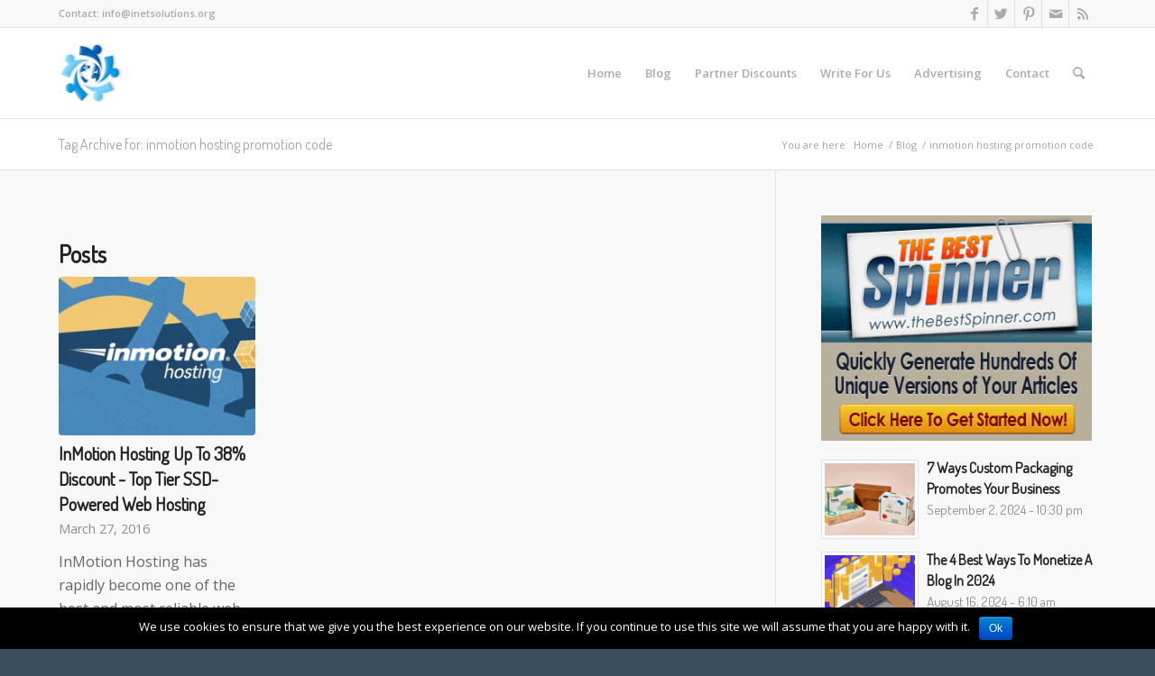

--- FILE ---
content_type: text/html; charset=UTF-8
request_url: https://www.inetsolutions.org/tag/inmotion-hosting-promotion-code/
body_size: 13406
content:
<!DOCTYPE html>
<html lang="en-US" prefix="og: http://ogp.me/ns#" class="html_stretched responsive av-preloader-active av-preloader-enabled av-default-lightbox  html_header_top html_logo_left html_main_nav_header html_menu_right html_custom html_header_sticky_disabled html_header_shrinking_disabled html_header_topbar_active html_mobile_menu_tablet html_header_searchicon html_content_align_center html_header_unstick_top_disabled html_header_stretch_disabled html_av-submenu-hidden html_av-submenu-display-hover html_av-overlay-full html_av-submenu-noclone html_entry_id_3385 av-no-preview html_text_menu_active ">
<head>
<meta charset="UTF-8" />


<!-- mobile setting -->
<meta name="viewport" content="width=device-width, initial-scale=1, maximum-scale=1">

<!-- Scripts/CSS and wp_head hook -->
<title>inmotion hosting promotion code Archives | Inet Solutions</title>

<!-- This site is optimized with the Yoast SEO plugin v9.7 - https://yoast.com/wordpress/plugins/seo/ -->
<link rel="canonical" href="https://www.inetsolutions.org/tag/inmotion-hosting-promotion-code/" />
<meta property="og:locale" content="en_US" />
<meta property="og:type" content="object" />
<meta property="og:title" content="inmotion hosting promotion code Archives | Inet Solutions" />
<meta property="og:url" content="https://www.inetsolutions.org/tag/inmotion-hosting-promotion-code/" />
<meta property="og:site_name" content="Inet Solutions" />
<meta name="twitter:card" content="summary_large_image" />
<meta name="twitter:title" content="inmotion hosting promotion code Archives | Inet Solutions" />
<!-- / Yoast SEO plugin. -->

<link rel='dns-prefetch' href='//apis.google.com' />
<link rel='dns-prefetch' href='//s.w.org' />
<link rel="alternate" type="application/rss+xml" title="Inet Solutions &raquo; Feed" href="https://www.inetsolutions.org/feed/" />
<link rel="alternate" type="application/rss+xml" title="Inet Solutions &raquo; inmotion hosting promotion code Tag Feed" href="https://www.inetsolutions.org/tag/inmotion-hosting-promotion-code/feed/" />

<!-- google webfont font replacement -->
<link rel='stylesheet' id='avia-google-webfont' href='//fonts.googleapis.com/css?family=Terminal+Dosis%7COpen+Sans:400,600' type='text/css' media='all'/> 
		<script type="text/javascript">
			window._wpemojiSettings = {"baseUrl":"https:\/\/s.w.org\/images\/core\/emoji\/11.2.0\/72x72\/","ext":".png","svgUrl":"https:\/\/s.w.org\/images\/core\/emoji\/11.2.0\/svg\/","svgExt":".svg","source":{"concatemoji":"https:\/\/www.inetsolutions.org\/wp-includes\/js\/wp-emoji-release.min.js?ver=5.1.21"}};
			!function(e,a,t){var n,r,o,i=a.createElement("canvas"),p=i.getContext&&i.getContext("2d");function s(e,t){var a=String.fromCharCode;p.clearRect(0,0,i.width,i.height),p.fillText(a.apply(this,e),0,0);e=i.toDataURL();return p.clearRect(0,0,i.width,i.height),p.fillText(a.apply(this,t),0,0),e===i.toDataURL()}function c(e){var t=a.createElement("script");t.src=e,t.defer=t.type="text/javascript",a.getElementsByTagName("head")[0].appendChild(t)}for(o=Array("flag","emoji"),t.supports={everything:!0,everythingExceptFlag:!0},r=0;r<o.length;r++)t.supports[o[r]]=function(e){if(!p||!p.fillText)return!1;switch(p.textBaseline="top",p.font="600 32px Arial",e){case"flag":return s([55356,56826,55356,56819],[55356,56826,8203,55356,56819])?!1:!s([55356,57332,56128,56423,56128,56418,56128,56421,56128,56430,56128,56423,56128,56447],[55356,57332,8203,56128,56423,8203,56128,56418,8203,56128,56421,8203,56128,56430,8203,56128,56423,8203,56128,56447]);case"emoji":return!s([55358,56760,9792,65039],[55358,56760,8203,9792,65039])}return!1}(o[r]),t.supports.everything=t.supports.everything&&t.supports[o[r]],"flag"!==o[r]&&(t.supports.everythingExceptFlag=t.supports.everythingExceptFlag&&t.supports[o[r]]);t.supports.everythingExceptFlag=t.supports.everythingExceptFlag&&!t.supports.flag,t.DOMReady=!1,t.readyCallback=function(){t.DOMReady=!0},t.supports.everything||(n=function(){t.readyCallback()},a.addEventListener?(a.addEventListener("DOMContentLoaded",n,!1),e.addEventListener("load",n,!1)):(e.attachEvent("onload",n),a.attachEvent("onreadystatechange",function(){"complete"===a.readyState&&t.readyCallback()})),(n=t.source||{}).concatemoji?c(n.concatemoji):n.wpemoji&&n.twemoji&&(c(n.twemoji),c(n.wpemoji)))}(window,document,window._wpemojiSettings);
		</script>
		<style type="text/css">
img.wp-smiley,
img.emoji {
	display: inline !important;
	border: none !important;
	box-shadow: none !important;
	height: 1em !important;
	width: 1em !important;
	margin: 0 .07em !important;
	vertical-align: -0.1em !important;
	background: none !important;
	padding: 0 !important;
}
</style>
	<link rel="stylesheet" type="text/css" href="https://www.inetsolutions.org/wp-content/cache/minify/fff05.css" media="all" />















<link rel='stylesheet' id='avia-print-css'  href='https://www.inetsolutions.org/wp-content/themes/enfold/css/print.css?ver=4.2' type='text/css' media='print' />





<script>if (document.location.protocol != "https:") {document.location = document.URL.replace(/^http:/i, "https:");}</script><script type="text/javascript" src="https://www.inetsolutions.org/wp-content/cache/minify/df983.js"></script>


<script type='text/javascript'>
/* <![CDATA[ */
var cnArgs = {"ajaxurl":"https:\/\/www.inetsolutions.org\/wp-admin\/admin-ajax.php","hideEffect":"fade","onScroll":"","onScrollOffset":"100","cookieName":"cookie_notice_accepted","cookieValue":"true","cookieTime":"2592000","cookiePath":"\/","cookieDomain":"www.inetsolutions.org","redirection":"","cache":"1","refuse":"no","revoke_cookies":"0","revoke_cookies_opt":"automatic","secure":"1"};
/* ]]> */
</script>
<script type="text/javascript" src="https://www.inetsolutions.org/wp-content/cache/minify/ed7bc.js"></script>


<script type='text/javascript' src='https://apis.google.com/js/plusone.js'></script>
<script type="text/javascript" src="https://www.inetsolutions.org/wp-content/cache/minify/7732a.js"></script>



<script type='text/javascript'>
var mejsL10n = {"language":"en","strings":{"mejs.install-flash":"You are using a browser that does not have Flash player enabled or installed. Please turn on your Flash player plugin or download the latest version from https:\/\/get.adobe.com\/flashplayer\/","mejs.fullscreen-off":"Turn off Fullscreen","mejs.fullscreen-on":"Go Fullscreen","mejs.download-video":"Download Video","mejs.fullscreen":"Fullscreen","mejs.time-jump-forward":["Jump forward 1 second","Jump forward %1 seconds"],"mejs.loop":"Toggle Loop","mejs.play":"Play","mejs.pause":"Pause","mejs.close":"Close","mejs.time-slider":"Time Slider","mejs.time-help-text":"Use Left\/Right Arrow keys to advance one second, Up\/Down arrows to advance ten seconds.","mejs.time-skip-back":["Skip back 1 second","Skip back %1 seconds"],"mejs.captions-subtitles":"Captions\/Subtitles","mejs.captions-chapters":"Chapters","mejs.none":"None","mejs.mute-toggle":"Mute Toggle","mejs.volume-help-text":"Use Up\/Down Arrow keys to increase or decrease volume.","mejs.unmute":"Unmute","mejs.mute":"Mute","mejs.volume-slider":"Volume Slider","mejs.video-player":"Video Player","mejs.audio-player":"Audio Player","mejs.ad-skip":"Skip ad","mejs.ad-skip-info":["Skip in 1 second","Skip in %1 seconds"],"mejs.source-chooser":"Source Chooser","mejs.stop":"Stop","mejs.speed-rate":"Speed Rate","mejs.live-broadcast":"Live Broadcast","mejs.afrikaans":"Afrikaans","mejs.albanian":"Albanian","mejs.arabic":"Arabic","mejs.belarusian":"Belarusian","mejs.bulgarian":"Bulgarian","mejs.catalan":"Catalan","mejs.chinese":"Chinese","mejs.chinese-simplified":"Chinese (Simplified)","mejs.chinese-traditional":"Chinese (Traditional)","mejs.croatian":"Croatian","mejs.czech":"Czech","mejs.danish":"Danish","mejs.dutch":"Dutch","mejs.english":"English","mejs.estonian":"Estonian","mejs.filipino":"Filipino","mejs.finnish":"Finnish","mejs.french":"French","mejs.galician":"Galician","mejs.german":"German","mejs.greek":"Greek","mejs.haitian-creole":"Haitian Creole","mejs.hebrew":"Hebrew","mejs.hindi":"Hindi","mejs.hungarian":"Hungarian","mejs.icelandic":"Icelandic","mejs.indonesian":"Indonesian","mejs.irish":"Irish","mejs.italian":"Italian","mejs.japanese":"Japanese","mejs.korean":"Korean","mejs.latvian":"Latvian","mejs.lithuanian":"Lithuanian","mejs.macedonian":"Macedonian","mejs.malay":"Malay","mejs.maltese":"Maltese","mejs.norwegian":"Norwegian","mejs.persian":"Persian","mejs.polish":"Polish","mejs.portuguese":"Portuguese","mejs.romanian":"Romanian","mejs.russian":"Russian","mejs.serbian":"Serbian","mejs.slovak":"Slovak","mejs.slovenian":"Slovenian","mejs.spanish":"Spanish","mejs.swahili":"Swahili","mejs.swedish":"Swedish","mejs.tagalog":"Tagalog","mejs.thai":"Thai","mejs.turkish":"Turkish","mejs.ukrainian":"Ukrainian","mejs.vietnamese":"Vietnamese","mejs.welsh":"Welsh","mejs.yiddish":"Yiddish"}};
</script>
<script type="text/javascript" src="https://www.inetsolutions.org/wp-content/cache/minify/864c2.js"></script>


<script type='text/javascript'>
/* <![CDATA[ */
var _wpmejsSettings = {"pluginPath":"\/wp-includes\/js\/mediaelement\/","classPrefix":"mejs-","stretching":"responsive"};
/* ]]> */
</script>
<link rel='https://api.w.org/' href='https://www.inetsolutions.org/wp-json/' />
<link rel="EditURI" type="application/rsd+xml" title="RSD" href="https://www.inetsolutions.org/xmlrpc.php?rsd" />
<meta name="generator" content="WordPress 5.1.21" />
<meta name="verifyownership" 
 content="aced63679dd9e3d3c5ae3f834196dfdc"/>

<meta name="twitter:card" content="photo" />
<meta name="twitter:image:src" id="twitter_meta_img" content="https://www.inetsolutions.org/wp-content/uploads/2016/03/InMotion-Hosting-Up-To-38-Percent-Discount-Top-Tier-SSD-Powered-Web-Hosting.jpg">
<meta name="twitter:url" content="https://www.inetsolutions.org" />
		<link rel="profile" href="https://gmpg.org/xfn/11" />
<link rel="alternate" type="application/rss+xml" title="Inet Solutions RSS2 Feed" href="https://www.inetsolutions.org/feed/" />
<link rel="pingback" href="https://www.inetsolutions.org/xmlrpc.php" />

<style type='text/css' media='screen'>
 #top #header_main > .container, #top #header_main > .container .main_menu  .av-main-nav > li > a, #top #header_main #menu-item-shop .cart_dropdown_link{ height:100px; line-height: 100px; }
 .html_top_nav_header .av-logo-container{ height:100px;  }
 .html_header_top.html_header_sticky #top #wrap_all #main{ padding-top:130px; } 
</style>
<!--[if lt IE 9]><script src="https://www.inetsolutions.org/wp-content/themes/enfold/js/html5shiv.js"></script><![endif]-->
<link rel="icon" href="https://www.inetsolutions.org/wp-content/uploads/2015/07/favicon1.ico" type="image/x-icon">


<!--
Debugging Info for Theme support: 

Theme: Enfold
Version: 4.2
Installed: enfold
AviaFramework Version: 4.6
AviaBuilder Version: 0.9.5
- - - - - - - - - - -
ChildTheme: Enfold Child
ChildTheme Version: 1.0
ChildTheme Installed: enfold

ML:128-PU:12-PLA:17
WP:5.1.21
Updates: enabled
-->

<style type='text/css'>
@font-face {font-family: 'entypo-fontello'; font-weight: normal; font-style: normal;
src: url('https://www.inetsolutions.org/wp-content/themes/enfold/config-templatebuilder/avia-template-builder/assets/fonts/entypo-fontello.eot?v=3');
src: url('https://www.inetsolutions.org/wp-content/themes/enfold/config-templatebuilder/avia-template-builder/assets/fonts/entypo-fontello.eot?v=3#iefix') format('embedded-opentype'), 
url('https://www.inetsolutions.org/wp-content/themes/enfold/config-templatebuilder/avia-template-builder/assets/fonts/entypo-fontello.woff?v=3') format('woff'), 
url('https://www.inetsolutions.org/wp-content/themes/enfold/config-templatebuilder/avia-template-builder/assets/fonts/entypo-fontello.ttf?v=3') format('truetype'), 
url('https://www.inetsolutions.org/wp-content/themes/enfold/config-templatebuilder/avia-template-builder/assets/fonts/entypo-fontello.svg?v=3#entypo-fontello') format('svg');
} #top .avia-font-entypo-fontello, body .avia-font-entypo-fontello, html body [data-av_iconfont='entypo-fontello']:before{ font-family: 'entypo-fontello'; }
</style><script>
  (function(i,s,o,g,r,a,m){i['GoogleAnalyticsObject']=r;i[r]=i[r]||function(){
  (i[r].q=i[r].q||[]).push(arguments)},i[r].l=1*new Date();a=s.createElement(o),
  m=s.getElementsByTagName(o)[0];a.async=1;a.src=g;m.parentNode.insertBefore(a,m)
  })(window,document,'script','//www.google-analytics.com/analytics.js','ga');

  ga('create', 'UA-65262741-1', 'auto');
  ga('send', 'pageview');

</script>
</head>




<body data-rsssl=1 id="top" class="archive tag tag-inmotion-hosting-promotion-code tag-400 stretched terminal_dosis open_sans  cookies-not-set" itemscope="itemscope" itemtype="https://schema.org/WebPage" >



	<div class='av-siteloader-wrap av-transition-enabled av-transition-with-logo'><div class='av-siteloader-inner'><div class='av-siteloader-cell'><img class='av-preloading-logo' src='https://www.inetsolutions.org/wp-content/uploads/2015/07/Inet-Solutions-Symbol-Plain18-80x80.png' alt='Loading' title='Loading' /><div class='av-siteloader'><div class='av-siteloader-extra'></div></div></div></div></div>
	<div id='wrap_all'>

	
<header id='header' class='all_colors header_color light_bg_color  av_header_top av_logo_left av_main_nav_header av_menu_right av_custom av_header_sticky_disabled av_header_shrinking_disabled av_header_stretch_disabled av_mobile_menu_tablet av_header_searchicon av_header_unstick_top_disabled av_bottom_nav_disabled  av_header_border_disabled'  role="banner" itemscope="itemscope" itemtype="https://schema.org/WPHeader" >

		<div id='header_meta' class='container_wrap container_wrap_meta  av_icon_active_right av_extra_header_active av_phone_active_left av_entry_id_3385'>
		
			      <div class='container'>
			      <ul class='noLightbox social_bookmarks icon_count_5'><li class='social_bookmarks_facebook av-social-link-facebook social_icon_1'><a target='_blank' href='https://www.facebook.com/inet.solutions.official' aria-hidden='true' data-av_icon='' data-av_iconfont='entypo-fontello' title='Facebook'><span class='avia_hidden_link_text'>Facebook</span></a></li><li class='social_bookmarks_twitter av-social-link-twitter social_icon_2'><a target='_blank' href='https://twitter.com/inet_solutions' aria-hidden='true' data-av_icon='' data-av_iconfont='entypo-fontello' title='Twitter'><span class='avia_hidden_link_text'>Twitter</span></a></li><li class='social_bookmarks_pinterest av-social-link-pinterest social_icon_3'><a target='_blank' href='https://www.pinterest.com/inet_solutions/' aria-hidden='true' data-av_icon='' data-av_iconfont='entypo-fontello' title='Pinterest'><span class='avia_hidden_link_text'>Pinterest</span></a></li><li class='social_bookmarks_mail av-social-link-mail social_icon_4'><a  href='/contact/' aria-hidden='true' data-av_icon='' data-av_iconfont='entypo-fontello' title='Mail'><span class='avia_hidden_link_text'>Mail</span></a></li><li class='social_bookmarks_rss av-social-link-rss social_icon_5'><a  href='https://www.inetsolutions.org/feed/' aria-hidden='true' data-av_icon='' data-av_iconfont='entypo-fontello' title='Rss'><span class='avia_hidden_link_text'>Rss</span></a></li></ul><div class='phone-info '><span>Contact: <a href="/cdn-cgi/l/email-protection" class="__cf_email__" data-cfemail="d1b8bfb7be91b8bfb4a5a2bebda4a5b8bebfa2ffbea3b6">[email&#160;protected]</a></span></div>			      </div>
		</div>

		<div  id='header_main' class='container_wrap container_wrap_logo'>
	
        <div class='container av-logo-container'><div class='inner-container'><span class='logo'><a href='https://www.inetsolutions.org/'><img height='100' width='300' src='https://www.inetsolutions.org/wp-content/uploads/2015/07/Inet-Solutions-Symbol-Plain18-80x80.png' alt='Inet Solutions' /></a></span><nav class='main_menu' data-selectname='Select a page'  role="navigation" itemscope="itemscope" itemtype="https://schema.org/SiteNavigationElement" ><div class="avia-menu av-main-nav-wrap"><ul id="avia-menu" class="menu av-main-nav"><li id="menu-item-16" class="menu-item menu-item-type-post_type menu-item-object-page menu-item-home menu-item-top-level menu-item-top-level-1"><a href="https://www.inetsolutions.org/" itemprop="url"><span class="avia-bullet"></span><span class="avia-menu-text">Home</span><span class="avia-menu-fx"><span class="avia-arrow-wrap"><span class="avia-arrow"></span></span></span></a></li>
<li id="menu-item-388" class="menu-item menu-item-type-post_type menu-item-object-page menu-item-top-level menu-item-top-level-2"><a href="https://www.inetsolutions.org/blog/" itemprop="url"><span class="avia-bullet"></span><span class="avia-menu-text">Blog</span><span class="avia-menu-fx"><span class="avia-arrow-wrap"><span class="avia-arrow"></span></span></span></a></li>
<li id="menu-item-2576" class="menu-item menu-item-type-post_type menu-item-object-page menu-item-top-level menu-item-top-level-3"><a href="https://www.inetsolutions.org/partner-discounts/" itemprop="url"><span class="avia-bullet"></span><span class="avia-menu-text">Partner Discounts</span><span class="avia-menu-fx"><span class="avia-arrow-wrap"><span class="avia-arrow"></span></span></span></a></li>
<li id="menu-item-3919" class="menu-item menu-item-type-post_type menu-item-object-page menu-item-top-level menu-item-top-level-4"><a href="https://www.inetsolutions.org/write-for-us/" itemprop="url"><span class="avia-bullet"></span><span class="avia-menu-text">Write For Us</span><span class="avia-menu-fx"><span class="avia-arrow-wrap"><span class="avia-arrow"></span></span></span></a></li>
<li id="menu-item-4310" class="menu-item menu-item-type-post_type menu-item-object-page menu-item-top-level menu-item-top-level-5"><a href="https://www.inetsolutions.org/advertising/" itemprop="url"><span class="avia-bullet"></span><span class="avia-menu-text">Advertising</span><span class="avia-menu-fx"><span class="avia-arrow-wrap"><span class="avia-arrow"></span></span></span></a></li>
<li id="menu-item-382" class="menu-item menu-item-type-post_type menu-item-object-page menu-item-top-level menu-item-top-level-6"><a href="https://www.inetsolutions.org/contact/" itemprop="url"><span class="avia-bullet"></span><span class="avia-menu-text">Contact</span><span class="avia-menu-fx"><span class="avia-arrow-wrap"><span class="avia-arrow"></span></span></span></a></li>
<li id="menu-item-search" class="noMobile menu-item menu-item-search-dropdown menu-item-avia-special">
							<a href="?s=" data-avia-search-tooltip="

&lt;form action=&quot;https://www.inetsolutions.org/&quot; id=&quot;searchform&quot; method=&quot;get&quot; class=&quot;&quot;&gt;
	&lt;div&gt;
		&lt;input type=&quot;submit&quot; value=&quot;&quot; id=&quot;searchsubmit&quot; class=&quot;button avia-font-entypo-fontello&quot; /&gt;
		&lt;input type=&quot;text&quot; id=&quot;s&quot; name=&quot;s&quot; value=&quot;&quot; placeholder='Search' /&gt;
			&lt;/div&gt;
&lt;/form&gt;" aria-hidden='true' data-av_icon='' data-av_iconfont='entypo-fontello'><span class="avia_hidden_link_text">Search</span></a>
	        		   </li><li class="av-burger-menu-main menu-item-avia-special av-small-burger-icon">
	        			<a href="#">
							<span class="av-hamburger av-hamburger--spin av-js-hamburger">
					        <span class="av-hamburger-box">
						          <span class="av-hamburger-inner"></span>
						          <strong>Menu</strong>
					        </span>
							</span>
						</a>
	        		   </li></ul></div></nav></div> </div> 
		<!-- end container_wrap-->
		</div>
		
		<div class='header_bg'></div>

<!-- end header -->
</header>
		
	<div id='main' class='all_colors' data-scroll-offset='0'>

	<div class='stretch_full container_wrap alternate_color light_bg_color title_container'><div class='container'><h1 class='main-title entry-title'><a href='https://www.inetsolutions.org/tag/inmotion-hosting-promotion-code/' rel='bookmark' title='Permanent Link: Tag Archive for: inmotion hosting promotion code'  itemprop="headline" >Tag Archive for: inmotion hosting promotion code</a></h1><div class="breadcrumb breadcrumbs avia-breadcrumbs"><div class="breadcrumb-trail" xmlns:v="https://rdf.data-vocabulary.org/#"><span class="trail-before"><span class="breadcrumb-title">You are here:</span></span> <a href="https://www.inetsolutions.org" title="Inet Solutions" rel="home" class="trail-begin">Home</a> <span class="sep">/</span> <span><a rel="v:url" property="v:title" href="https://www.inetsolutions.org/blog/" title="Blog">Blog</a></span> <span class="sep">/</span> <span class="trail-end">inmotion hosting promotion code</span></div></div></div></div>
        <div class='container_wrap container_wrap_first main_color sidebar_right'>

            <div class='container template-blog '>

                <main class='content av-content-small alpha units'  role="main" itemprop="mainContentOfPage" itemscope="itemscope" itemtype="https://schema.org/Blog" >

                    <div class="category-term-description">
                                            </div>

                    <div class='entry-content-wrapper'><h3 class='post-title tag-page-post-type-title'>Posts</h3><div  data-autoplay=''  data-interval='5'  data-animation='fade'  data-show_slide_delay='90'  class='avia-content-slider avia-content-grid-active avia-content-slider1 avia-content-slider-odd avia-builder-el-no-sibling '  itemscope="itemscope" itemtype="https://schema.org/Blog" ><div class='avia-content-slider-inner'><div class='slide-entry-wrap'><article class='slide-entry flex_column  post-entry post-entry-3385 slide-entry-overview slide-loop-1 slide-parity-odd  post-entry-last  av_one_third first real-thumbnail'  itemscope="itemscope" itemtype="https://schema.org/BlogPosting" itemprop="blogPost" ><a href='https://www.inetsolutions.org/inmotion-hosting-38-discount-top-tier-ssd-powered-web-hosting/' data-rel='slide-1' class='slide-image' title=''><img width="495" height="400" src="//www.inetsolutions.org/wp-content/plugins/a3-lazy-load/assets/images/lazy_placeholder.gif" data-lazy-type="image" data-src="https://www.inetsolutions.org/wp-content/uploads/2016/03/InMotion-Hosting-Up-To-38-Percent-Discount-Top-Tier-SSD-Powered-Web-Hosting-495x400.jpg" class="lazy lazy-hidden attachment-portfolio size-portfolio wp-post-image" alt="InMotion Hosting Up To 38 Percent Discount - Top Tier SSD-Powered Web Hosting" srcset="" data-srcset="https://www.inetsolutions.org/wp-content/uploads/2016/03/InMotion-Hosting-Up-To-38-Percent-Discount-Top-Tier-SSD-Powered-Web-Hosting-495x400.jpg 495w, https://www.inetsolutions.org/wp-content/uploads/2016/03/InMotion-Hosting-Up-To-38-Percent-Discount-Top-Tier-SSD-Powered-Web-Hosting-100x80.jpg 100w" sizes="(max-width: 495px) 100vw, 495px" /><noscript><img width="495" height="400" src="https://www.inetsolutions.org/wp-content/uploads/2016/03/InMotion-Hosting-Up-To-38-Percent-Discount-Top-Tier-SSD-Powered-Web-Hosting-495x400.jpg" class="attachment-portfolio size-portfolio wp-post-image" alt="InMotion Hosting Up To 38 Percent Discount - Top Tier SSD-Powered Web Hosting" srcset="https://www.inetsolutions.org/wp-content/uploads/2016/03/InMotion-Hosting-Up-To-38-Percent-Discount-Top-Tier-SSD-Powered-Web-Hosting-495x400.jpg 495w, https://www.inetsolutions.org/wp-content/uploads/2016/03/InMotion-Hosting-Up-To-38-Percent-Discount-Top-Tier-SSD-Powered-Web-Hosting-100x80.jpg 100w" sizes="(max-width: 495px) 100vw, 495px" /></noscript></a><div class='slide-content'><header class="entry-content-header"><h3 class='slide-entry-title entry-title'  itemprop="headline" ><a href='https://www.inetsolutions.org/inmotion-hosting-38-discount-top-tier-ssd-powered-web-hosting/' title='InMotion Hosting Up To 38% Discount - Top Tier SSD-Powered Web Hosting'>InMotion Hosting Up To 38% Discount - Top Tier SSD-Powered Web Hosting</a></h3><span class="av-vertical-delimiter"></span></header><div class='slide-meta'><time class='slide-meta-time updated'  itemprop="datePublished" datetime="2016-03-27T03:17:22+00:00" >March 27, 2016</time></div><div class='slide-entry-excerpt entry-content'  itemprop="text" >InMotion Hosting has rapidly become one of the best and most reliable web hosting providers on the market. They have gathered a ton of positive reviews…</div></div><footer class="entry-footer"></footer><span class='hidden'>
			<span class='av-structured-data'  itemscope="itemscope" itemtype="https://schema.org/ImageObject"  itemprop='image'>
					   <span itemprop='url' >https://www.inetsolutions.org/wp-content/uploads/2016/03/InMotion-Hosting-Up-To-38-Percent-Discount-Top-Tier-SSD-Powered-Web-Hosting.jpg</span>
					   <span itemprop='height' >410</span>
					   <span itemprop='width' >819</span>
				  </span><span class='av-structured-data'  itemprop="publisher" itemtype="https://schema.org/Organization" itemscope="itemscope" >
				<span itemprop='name'>Sterling King</span>
				<span itemprop='logo' itemscope itemtype='http://schema.org/ImageObject'>
				   <span itemprop='url'>https://www.inetsolutions.org/wp-content/uploads/2015/07/Inet-Solutions-Symbol-Plain18-80x80.png</span>
				 </span>
			  </span><span class='av-structured-data'  itemprop="author" itemscope="itemscope" itemtype="https://schema.org/Person" ><span itemprop='name'>Sterling King</span></span><span class='av-structured-data'  itemprop="datePublished" datetime="2016-03-27T03:17:22+00:00" >2016-03-27 03:17:22</span><span class='av-structured-data'  itemprop="dateModified" itemtype="https://schema.org/dateModified" >2016-06-08 18:27:50</span><span class='av-structured-data'  itemprop="mainEntityOfPage" itemtype="https://schema.org/mainEntityOfPage" ><span itemprop='name'>InMotion Hosting Up To 38% Discount - Top Tier SSD-Powered Web Hosting</span></span></span></article></div></div></div></div>
                <!--end content-->
                </main>

                <aside class='sidebar sidebar_right smartphones_sidebar_active alpha units'  role="complementary" itemscope="itemscope" itemtype="https://schema.org/WPSideBar" ><div class='inner_sidebar extralight-border'><section id="text-5" class="widget clearfix widget_text">			<div class="textwidget"><script data-cfasync="false" src="/cdn-cgi/scripts/5c5dd728/cloudflare-static/email-decode.min.js"></script><script type="text/javascript" src="https://www.inetsolutions.org/wp-content/plugins/oiopub-direct/js.php#type=banner&align=center&zone=3"></script></div>
		<span class="seperator extralight-border"></span></section><section id="newsbox-4" class="widget clearfix newsbox"><ul class="news-wrap image_size_widget"><li class="news-content post-format-standard"><a class='news-link' title='7 Ways Custom Packaging Promotes Your Business' href='https://www.inetsolutions.org/7-ways-custom-packaging-promotes-your-business/'><span class='news-thumb '><img width="100" height="80" src="//www.inetsolutions.org/wp-content/plugins/a3-lazy-load/assets/images/lazy_placeholder.gif" data-lazy-type="image" data-src="https://www.inetsolutions.org/wp-content/uploads/2024/09/image-23-edited-100x80.png" class="lazy lazy-hidden attachment-widget size-widget wp-post-image" alt="7 Ways Custom Packaging Promotes Your Business" srcset="" data-srcset="https://www.inetsolutions.org/wp-content/uploads/2024/09/image-23-edited-100x80.png 100w, https://www.inetsolutions.org/wp-content/uploads/2024/09/image-23-edited-495x400.png 495w, https://www.inetsolutions.org/wp-content/uploads/2024/09/image-23-edited-845x684.png 845w" sizes="(max-width: 100px) 100vw, 100px" /><noscript><img width="100" height="80" src="//www.inetsolutions.org/wp-content/plugins/a3-lazy-load/assets/images/lazy_placeholder.gif" data-lazy-type="image" data-src="https://www.inetsolutions.org/wp-content/uploads/2024/09/image-23-edited-100x80.png" class="lazy lazy-hidden attachment-widget size-widget wp-post-image" alt="7 Ways Custom Packaging Promotes Your Business" srcset="" data-srcset="https://www.inetsolutions.org/wp-content/uploads/2024/09/image-23-edited-100x80.png 100w, https://www.inetsolutions.org/wp-content/uploads/2024/09/image-23-edited-495x400.png 495w, https://www.inetsolutions.org/wp-content/uploads/2024/09/image-23-edited-845x684.png 845w" sizes="(max-width: 100px) 100vw, 100px" /><noscript><img width="100" height="80" src="https://www.inetsolutions.org/wp-content/uploads/2024/09/image-23-edited-100x80.png" class="attachment-widget size-widget wp-post-image" alt="7 Ways Custom Packaging Promotes Your Business" srcset="https://www.inetsolutions.org/wp-content/uploads/2024/09/image-23-edited-100x80.png 100w, https://www.inetsolutions.org/wp-content/uploads/2024/09/image-23-edited-495x400.png 495w, https://www.inetsolutions.org/wp-content/uploads/2024/09/image-23-edited-845x684.png 845w" sizes="(max-width: 100px) 100vw, 100px" /></noscript></noscript></span><strong class='news-headline'>7 Ways Custom Packaging Promotes Your Business<span class='news-time'>September 2, 2024 - 10:30 pm</span></strong></a></li><li class="news-content post-format-standard"><a class='news-link' title='The 4 Best Ways To Monetize A Blog In 2024' href='https://www.inetsolutions.org/the-4-best-ways-to-monetize-a-blog-in-2024/'><span class='news-thumb '><img width="100" height="80" src="//www.inetsolutions.org/wp-content/plugins/a3-lazy-load/assets/images/lazy_placeholder.gif" data-lazy-type="image" data-src="https://www.inetsolutions.org/wp-content/uploads/2024/08/how-to-monetize-a-blog-100x80.png" class="lazy lazy-hidden attachment-widget size-widget wp-post-image" alt="" srcset="" data-srcset="https://www.inetsolutions.org/wp-content/uploads/2024/08/how-to-monetize-a-blog-100x80.png 100w, https://www.inetsolutions.org/wp-content/uploads/2024/08/how-to-monetize-a-blog-495x400.png 495w, https://www.inetsolutions.org/wp-content/uploads/2024/08/how-to-monetize-a-blog-845x684.png 845w" sizes="(max-width: 100px) 100vw, 100px" /><noscript><img width="100" height="80" src="//www.inetsolutions.org/wp-content/plugins/a3-lazy-load/assets/images/lazy_placeholder.gif" data-lazy-type="image" data-src="https://www.inetsolutions.org/wp-content/uploads/2024/08/how-to-monetize-a-blog-100x80.png" class="lazy lazy-hidden attachment-widget size-widget wp-post-image" alt="" srcset="" data-srcset="https://www.inetsolutions.org/wp-content/uploads/2024/08/how-to-monetize-a-blog-100x80.png 100w, https://www.inetsolutions.org/wp-content/uploads/2024/08/how-to-monetize-a-blog-495x400.png 495w, https://www.inetsolutions.org/wp-content/uploads/2024/08/how-to-monetize-a-blog-845x684.png 845w" sizes="(max-width: 100px) 100vw, 100px" /><noscript><img width="100" height="80" src="https://www.inetsolutions.org/wp-content/uploads/2024/08/how-to-monetize-a-blog-100x80.png" class="attachment-widget size-widget wp-post-image" alt="" srcset="https://www.inetsolutions.org/wp-content/uploads/2024/08/how-to-monetize-a-blog-100x80.png 100w, https://www.inetsolutions.org/wp-content/uploads/2024/08/how-to-monetize-a-blog-495x400.png 495w, https://www.inetsolutions.org/wp-content/uploads/2024/08/how-to-monetize-a-blog-845x684.png 845w" sizes="(max-width: 100px) 100vw, 100px" /></noscript></noscript></span><strong class='news-headline'>The 4 Best Ways To Monetize A Blog In 2024<span class='news-time'>August 16, 2024 - 6:10 am</span></strong></a></li><li class="news-content post-format-standard"><a class='news-link' title='Dissecting the Key Components of a Triumph in Personal Injury Litigation' href='https://www.inetsolutions.org/dissecting-the-key-components-of-a-triumph-in-personal-injury-litigation/'><span class='news-thumb '><img width="100" height="80" src="//www.inetsolutions.org/wp-content/plugins/a3-lazy-load/assets/images/lazy_placeholder.gif" data-lazy-type="image" data-src="https://www.inetsolutions.org/wp-content/uploads/2024/07/Blog-Personal-Injury-Law-Marketing-100x80.png" class="lazy lazy-hidden attachment-widget size-widget wp-post-image" alt="" srcset="" data-srcset="https://www.inetsolutions.org/wp-content/uploads/2024/07/Blog-Personal-Injury-Law-Marketing-100x80.png 100w, https://www.inetsolutions.org/wp-content/uploads/2024/07/Blog-Personal-Injury-Law-Marketing-495x400.png 495w, https://www.inetsolutions.org/wp-content/uploads/2024/07/Blog-Personal-Injury-Law-Marketing-845x684.png 845w" sizes="(max-width: 100px) 100vw, 100px" /><noscript><img width="100" height="80" src="//www.inetsolutions.org/wp-content/plugins/a3-lazy-load/assets/images/lazy_placeholder.gif" data-lazy-type="image" data-src="https://www.inetsolutions.org/wp-content/uploads/2024/07/Blog-Personal-Injury-Law-Marketing-100x80.png" class="lazy lazy-hidden attachment-widget size-widget wp-post-image" alt="" srcset="" data-srcset="https://www.inetsolutions.org/wp-content/uploads/2024/07/Blog-Personal-Injury-Law-Marketing-100x80.png 100w, https://www.inetsolutions.org/wp-content/uploads/2024/07/Blog-Personal-Injury-Law-Marketing-495x400.png 495w, https://www.inetsolutions.org/wp-content/uploads/2024/07/Blog-Personal-Injury-Law-Marketing-845x684.png 845w" sizes="(max-width: 100px) 100vw, 100px" /><noscript><img width="100" height="80" src="https://www.inetsolutions.org/wp-content/uploads/2024/07/Blog-Personal-Injury-Law-Marketing-100x80.png" class="attachment-widget size-widget wp-post-image" alt="" srcset="https://www.inetsolutions.org/wp-content/uploads/2024/07/Blog-Personal-Injury-Law-Marketing-100x80.png 100w, https://www.inetsolutions.org/wp-content/uploads/2024/07/Blog-Personal-Injury-Law-Marketing-495x400.png 495w, https://www.inetsolutions.org/wp-content/uploads/2024/07/Blog-Personal-Injury-Law-Marketing-845x684.png 845w" sizes="(max-width: 100px) 100vw, 100px" /></noscript></noscript></span><strong class='news-headline'>Dissecting the Key Components of a Triumph in Personal Injury Litigation<span class='news-time'>July 6, 2024 - 7:45 am</span></strong></a></li><li class="news-content post-format-standard"><a class='news-link' title='5 Tips for Making Hybrid Events More Exciting' href='https://www.inetsolutions.org/5-tips-for-making-hybrid-events-more-exciting/'><span class='news-thumb '><img width="100" height="80" src="//www.inetsolutions.org/wp-content/plugins/a3-lazy-load/assets/images/lazy_placeholder.gif" data-lazy-type="image" data-src="https://www.inetsolutions.org/wp-content/uploads/2024/05/Story-1-opener_0_0-100x80.jpg" class="lazy lazy-hidden attachment-widget size-widget wp-post-image" alt="" srcset="" data-srcset="https://www.inetsolutions.org/wp-content/uploads/2024/05/Story-1-opener_0_0-100x80.jpg 100w, https://www.inetsolutions.org/wp-content/uploads/2024/05/Story-1-opener_0_0-495x400.jpg 495w, https://www.inetsolutions.org/wp-content/uploads/2024/05/Story-1-opener_0_0-845x684.jpg 845w" sizes="(max-width: 100px) 100vw, 100px" /><noscript><img width="100" height="80" src="//www.inetsolutions.org/wp-content/plugins/a3-lazy-load/assets/images/lazy_placeholder.gif" data-lazy-type="image" data-src="https://www.inetsolutions.org/wp-content/uploads/2024/05/Story-1-opener_0_0-100x80.jpg" class="lazy lazy-hidden attachment-widget size-widget wp-post-image" alt="" srcset="" data-srcset="https://www.inetsolutions.org/wp-content/uploads/2024/05/Story-1-opener_0_0-100x80.jpg 100w, https://www.inetsolutions.org/wp-content/uploads/2024/05/Story-1-opener_0_0-495x400.jpg 495w, https://www.inetsolutions.org/wp-content/uploads/2024/05/Story-1-opener_0_0-845x684.jpg 845w" sizes="(max-width: 100px) 100vw, 100px" /><noscript><img width="100" height="80" src="https://www.inetsolutions.org/wp-content/uploads/2024/05/Story-1-opener_0_0-100x80.jpg" class="attachment-widget size-widget wp-post-image" alt="" srcset="https://www.inetsolutions.org/wp-content/uploads/2024/05/Story-1-opener_0_0-100x80.jpg 100w, https://www.inetsolutions.org/wp-content/uploads/2024/05/Story-1-opener_0_0-495x400.jpg 495w, https://www.inetsolutions.org/wp-content/uploads/2024/05/Story-1-opener_0_0-845x684.jpg 845w" sizes="(max-width: 100px) 100vw, 100px" /></noscript></noscript></span><strong class='news-headline'>5 Tips for Making Hybrid Events More Exciting<span class='news-time'>May 27, 2024 - 3:30 pm</span></strong></a></li><li class="news-content post-format-standard"><a class='news-link' title='The 3 Best Strategies To Do A Digital Detox' href='https://www.inetsolutions.org/the-3-best-strategies-to-do-a-digital-detox/'><span class='news-thumb '><img width="100" height="80" src="//www.inetsolutions.org/wp-content/plugins/a3-lazy-load/assets/images/lazy_placeholder.gif" data-lazy-type="image" data-src="https://www.inetsolutions.org/wp-content/uploads/2024/05/1_YpJFmiXR6uV0B5-lgSCP6w-100x80.jpg" class="lazy lazy-hidden attachment-widget size-widget wp-post-image" alt="" srcset="" data-srcset="https://www.inetsolutions.org/wp-content/uploads/2024/05/1_YpJFmiXR6uV0B5-lgSCP6w-100x80.jpg 100w, https://www.inetsolutions.org/wp-content/uploads/2024/05/1_YpJFmiXR6uV0B5-lgSCP6w-495x400.jpg 495w, https://www.inetsolutions.org/wp-content/uploads/2024/05/1_YpJFmiXR6uV0B5-lgSCP6w-845x684.jpg 845w" sizes="(max-width: 100px) 100vw, 100px" /><noscript><img width="100" height="80" src="//www.inetsolutions.org/wp-content/plugins/a3-lazy-load/assets/images/lazy_placeholder.gif" data-lazy-type="image" data-src="https://www.inetsolutions.org/wp-content/uploads/2024/05/1_YpJFmiXR6uV0B5-lgSCP6w-100x80.jpg" class="lazy lazy-hidden attachment-widget size-widget wp-post-image" alt="" srcset="" data-srcset="https://www.inetsolutions.org/wp-content/uploads/2024/05/1_YpJFmiXR6uV0B5-lgSCP6w-100x80.jpg 100w, https://www.inetsolutions.org/wp-content/uploads/2024/05/1_YpJFmiXR6uV0B5-lgSCP6w-495x400.jpg 495w, https://www.inetsolutions.org/wp-content/uploads/2024/05/1_YpJFmiXR6uV0B5-lgSCP6w-845x684.jpg 845w" sizes="(max-width: 100px) 100vw, 100px" /><noscript><img width="100" height="80" src="https://www.inetsolutions.org/wp-content/uploads/2024/05/1_YpJFmiXR6uV0B5-lgSCP6w-100x80.jpg" class="attachment-widget size-widget wp-post-image" alt="" srcset="https://www.inetsolutions.org/wp-content/uploads/2024/05/1_YpJFmiXR6uV0B5-lgSCP6w-100x80.jpg 100w, https://www.inetsolutions.org/wp-content/uploads/2024/05/1_YpJFmiXR6uV0B5-lgSCP6w-495x400.jpg 495w, https://www.inetsolutions.org/wp-content/uploads/2024/05/1_YpJFmiXR6uV0B5-lgSCP6w-845x684.jpg 845w" sizes="(max-width: 100px) 100vw, 100px" /></noscript></noscript></span><strong class='news-headline'>The 3 Best Strategies To Do A Digital Detox<span class='news-time'>May 27, 2024 - 3:29 pm</span></strong></a></li></ul><span class="seperator extralight-border"></span></section><section id="text-6" class="widget clearfix widget_text">			<div class="textwidget"><div style="padding: 4px;"></div>
<script type="text/javascript" src="https://www.inetsolutions.org/wp-content/plugins/oiopub-direct/js.php#type=banner&align=center&zone=4"></script></div>
		<span class="seperator extralight-border"></span></section></div></aside>
            </div><!--end container-->

        </div><!-- close default .container_wrap element -->


						<div class='container_wrap footer_color' id='footer'>

					<div class='container'>

						<div class='flex_column av_one_fourth  first el_before_av_one_fourth'><section id="text-4" class="widget clearfix widget_text"><h3 class="widgettitle">About</h3>			<div class="textwidget"><p>Our support is available 24 hours a day &#8211; Eastern European Time Zone (UTC+02:00).</p>
<p><b>Monday &#8211; Friday</b>: 6 a.m. to 11 p.m.<br />
<b>Saturday</b>: 8 a.m. to 10 p.m.<br />
<b>Sunday</b>: 10 a.m. to 8 p.m.</p>
</div>
		<span class="seperator extralight-border"></span></section><section id="pages-2" class="widget clearfix widget_pages"><h3 class="widgettitle">Sitemap</h3>		<ul>
			<li class="page_item page-item-2"><a href="https://www.inetsolutions.org/">Home</a></li>
<li class="page_item page-item-368"><a href="https://www.inetsolutions.org/contact/">Contact</a></li>
<li class="page_item page-item-386"><a href="https://www.inetsolutions.org/blog/">Blog</a></li>
<li class="page_item page-item-2291"><a href="https://www.inetsolutions.org/advertising/">Advertising</a></li>
<li class="page_item page-item-2541"><a href="https://www.inetsolutions.org/partner-discounts/">Partner Discounts</a></li>
<li class="page_item page-item-3042"><a href="https://www.inetsolutions.org/write-for-us/">Write For Us</a></li>
<li class="page_item page-item-5102"><a href="https://www.inetsolutions.org/privacy-policy/">Privacy Policy</a></li>
<li class="page_item page-item-505111"><a href="https://www.inetsolutions.org/cookie-policy/">Cookie Policy</a></li>
		</ul>
			<span class="seperator extralight-border"></span></section><section id="avia_socialcount-2" class="widget clearfix avia_socialcount"><a href="https://twitter.com/inet_solutions/" class='asc_twitter asc_multi_count'><span class='social_widget_icon' aria-hidden='true' data-av_icon='' data-av_iconfont='entypo-fontello'></span><strong class='asc_count'>Follow</strong><span>on Twitter</span></a><a href='/feed' class='asc_rss asc_multi_count'><span class='social_widget_icon' aria-hidden='true' data-av_icon='' data-av_iconfont='entypo-fontello'></span><strong class='asc_count'>Subscribe</strong><span>to RSS Feed</span></a><span class="seperator extralight-border"></span></section></div><div class='flex_column av_one_fourth  el_after_av_one_fourth  el_before_av_one_fourth '><section id="newsbox-3" class="widget clearfix newsbox"><h3 class="widgettitle">Latest News</h3><ul class="news-wrap image_size_widget"><li class="news-content post-format-standard"><a class='news-link' title='7 Ways Custom Packaging Promotes Your Business' href='https://www.inetsolutions.org/7-ways-custom-packaging-promotes-your-business/'><span class='news-thumb '><img width="100" height="80" src="//www.inetsolutions.org/wp-content/plugins/a3-lazy-load/assets/images/lazy_placeholder.gif" data-lazy-type="image" data-src="https://www.inetsolutions.org/wp-content/uploads/2024/09/image-23-edited-100x80.png" class="lazy lazy-hidden attachment-widget size-widget wp-post-image" alt="7 Ways Custom Packaging Promotes Your Business" srcset="" data-srcset="https://www.inetsolutions.org/wp-content/uploads/2024/09/image-23-edited-100x80.png 100w, https://www.inetsolutions.org/wp-content/uploads/2024/09/image-23-edited-495x400.png 495w, https://www.inetsolutions.org/wp-content/uploads/2024/09/image-23-edited-845x684.png 845w" sizes="(max-width: 100px) 100vw, 100px" /><noscript><img width="100" height="80" src="//www.inetsolutions.org/wp-content/plugins/a3-lazy-load/assets/images/lazy_placeholder.gif" data-lazy-type="image" data-src="https://www.inetsolutions.org/wp-content/uploads/2024/09/image-23-edited-100x80.png" class="lazy lazy-hidden attachment-widget size-widget wp-post-image" alt="7 Ways Custom Packaging Promotes Your Business" srcset="" data-srcset="https://www.inetsolutions.org/wp-content/uploads/2024/09/image-23-edited-100x80.png 100w, https://www.inetsolutions.org/wp-content/uploads/2024/09/image-23-edited-495x400.png 495w, https://www.inetsolutions.org/wp-content/uploads/2024/09/image-23-edited-845x684.png 845w" sizes="(max-width: 100px) 100vw, 100px" /><noscript><img width="100" height="80" src="https://www.inetsolutions.org/wp-content/uploads/2024/09/image-23-edited-100x80.png" class="attachment-widget size-widget wp-post-image" alt="7 Ways Custom Packaging Promotes Your Business" srcset="https://www.inetsolutions.org/wp-content/uploads/2024/09/image-23-edited-100x80.png 100w, https://www.inetsolutions.org/wp-content/uploads/2024/09/image-23-edited-495x400.png 495w, https://www.inetsolutions.org/wp-content/uploads/2024/09/image-23-edited-845x684.png 845w" sizes="(max-width: 100px) 100vw, 100px" /></noscript></noscript></span><strong class='news-headline'>7 Ways Custom Packaging Promotes Your Business<span class='news-time'>September 2, 2024 - 10:30 pm</span></strong></a></li><li class="news-content post-format-standard"><a class='news-link' title='The 4 Best Ways To Monetize A Blog In 2024' href='https://www.inetsolutions.org/the-4-best-ways-to-monetize-a-blog-in-2024/'><span class='news-thumb '><img width="100" height="80" src="//www.inetsolutions.org/wp-content/plugins/a3-lazy-load/assets/images/lazy_placeholder.gif" data-lazy-type="image" data-src="https://www.inetsolutions.org/wp-content/uploads/2024/08/how-to-monetize-a-blog-100x80.png" class="lazy lazy-hidden attachment-widget size-widget wp-post-image" alt="" srcset="" data-srcset="https://www.inetsolutions.org/wp-content/uploads/2024/08/how-to-monetize-a-blog-100x80.png 100w, https://www.inetsolutions.org/wp-content/uploads/2024/08/how-to-monetize-a-blog-495x400.png 495w, https://www.inetsolutions.org/wp-content/uploads/2024/08/how-to-monetize-a-blog-845x684.png 845w" sizes="(max-width: 100px) 100vw, 100px" /><noscript><img width="100" height="80" src="//www.inetsolutions.org/wp-content/plugins/a3-lazy-load/assets/images/lazy_placeholder.gif" data-lazy-type="image" data-src="https://www.inetsolutions.org/wp-content/uploads/2024/08/how-to-monetize-a-blog-100x80.png" class="lazy lazy-hidden attachment-widget size-widget wp-post-image" alt="" srcset="" data-srcset="https://www.inetsolutions.org/wp-content/uploads/2024/08/how-to-monetize-a-blog-100x80.png 100w, https://www.inetsolutions.org/wp-content/uploads/2024/08/how-to-monetize-a-blog-495x400.png 495w, https://www.inetsolutions.org/wp-content/uploads/2024/08/how-to-monetize-a-blog-845x684.png 845w" sizes="(max-width: 100px) 100vw, 100px" /><noscript><img width="100" height="80" src="https://www.inetsolutions.org/wp-content/uploads/2024/08/how-to-monetize-a-blog-100x80.png" class="attachment-widget size-widget wp-post-image" alt="" srcset="https://www.inetsolutions.org/wp-content/uploads/2024/08/how-to-monetize-a-blog-100x80.png 100w, https://www.inetsolutions.org/wp-content/uploads/2024/08/how-to-monetize-a-blog-495x400.png 495w, https://www.inetsolutions.org/wp-content/uploads/2024/08/how-to-monetize-a-blog-845x684.png 845w" sizes="(max-width: 100px) 100vw, 100px" /></noscript></noscript></span><strong class='news-headline'>The 4 Best Ways To Monetize A Blog In 2024<span class='news-time'>August 16, 2024 - 6:10 am</span></strong></a></li><li class="news-content post-format-standard"><a class='news-link' title='Dissecting the Key Components of a Triumph in Personal Injury Litigation' href='https://www.inetsolutions.org/dissecting-the-key-components-of-a-triumph-in-personal-injury-litigation/'><span class='news-thumb '><img width="100" height="80" src="//www.inetsolutions.org/wp-content/plugins/a3-lazy-load/assets/images/lazy_placeholder.gif" data-lazy-type="image" data-src="https://www.inetsolutions.org/wp-content/uploads/2024/07/Blog-Personal-Injury-Law-Marketing-100x80.png" class="lazy lazy-hidden attachment-widget size-widget wp-post-image" alt="" srcset="" data-srcset="https://www.inetsolutions.org/wp-content/uploads/2024/07/Blog-Personal-Injury-Law-Marketing-100x80.png 100w, https://www.inetsolutions.org/wp-content/uploads/2024/07/Blog-Personal-Injury-Law-Marketing-495x400.png 495w, https://www.inetsolutions.org/wp-content/uploads/2024/07/Blog-Personal-Injury-Law-Marketing-845x684.png 845w" sizes="(max-width: 100px) 100vw, 100px" /><noscript><img width="100" height="80" src="//www.inetsolutions.org/wp-content/plugins/a3-lazy-load/assets/images/lazy_placeholder.gif" data-lazy-type="image" data-src="https://www.inetsolutions.org/wp-content/uploads/2024/07/Blog-Personal-Injury-Law-Marketing-100x80.png" class="lazy lazy-hidden attachment-widget size-widget wp-post-image" alt="" srcset="" data-srcset="https://www.inetsolutions.org/wp-content/uploads/2024/07/Blog-Personal-Injury-Law-Marketing-100x80.png 100w, https://www.inetsolutions.org/wp-content/uploads/2024/07/Blog-Personal-Injury-Law-Marketing-495x400.png 495w, https://www.inetsolutions.org/wp-content/uploads/2024/07/Blog-Personal-Injury-Law-Marketing-845x684.png 845w" sizes="(max-width: 100px) 100vw, 100px" /><noscript><img width="100" height="80" src="https://www.inetsolutions.org/wp-content/uploads/2024/07/Blog-Personal-Injury-Law-Marketing-100x80.png" class="attachment-widget size-widget wp-post-image" alt="" srcset="https://www.inetsolutions.org/wp-content/uploads/2024/07/Blog-Personal-Injury-Law-Marketing-100x80.png 100w, https://www.inetsolutions.org/wp-content/uploads/2024/07/Blog-Personal-Injury-Law-Marketing-495x400.png 495w, https://www.inetsolutions.org/wp-content/uploads/2024/07/Blog-Personal-Injury-Law-Marketing-845x684.png 845w" sizes="(max-width: 100px) 100vw, 100px" /></noscript></noscript></span><strong class='news-headline'>Dissecting the Key Components of a Triumph in Personal Injury Litigation<span class='news-time'>July 6, 2024 - 7:45 am</span></strong></a></li><li class="news-content post-format-standard"><a class='news-link' title='5 Tips for Making Hybrid Events More Exciting' href='https://www.inetsolutions.org/5-tips-for-making-hybrid-events-more-exciting/'><span class='news-thumb '><img width="100" height="80" src="//www.inetsolutions.org/wp-content/plugins/a3-lazy-load/assets/images/lazy_placeholder.gif" data-lazy-type="image" data-src="https://www.inetsolutions.org/wp-content/uploads/2024/05/Story-1-opener_0_0-100x80.jpg" class="lazy lazy-hidden attachment-widget size-widget wp-post-image" alt="" srcset="" data-srcset="https://www.inetsolutions.org/wp-content/uploads/2024/05/Story-1-opener_0_0-100x80.jpg 100w, https://www.inetsolutions.org/wp-content/uploads/2024/05/Story-1-opener_0_0-495x400.jpg 495w, https://www.inetsolutions.org/wp-content/uploads/2024/05/Story-1-opener_0_0-845x684.jpg 845w" sizes="(max-width: 100px) 100vw, 100px" /><noscript><img width="100" height="80" src="//www.inetsolutions.org/wp-content/plugins/a3-lazy-load/assets/images/lazy_placeholder.gif" data-lazy-type="image" data-src="https://www.inetsolutions.org/wp-content/uploads/2024/05/Story-1-opener_0_0-100x80.jpg" class="lazy lazy-hidden attachment-widget size-widget wp-post-image" alt="" srcset="" data-srcset="https://www.inetsolutions.org/wp-content/uploads/2024/05/Story-1-opener_0_0-100x80.jpg 100w, https://www.inetsolutions.org/wp-content/uploads/2024/05/Story-1-opener_0_0-495x400.jpg 495w, https://www.inetsolutions.org/wp-content/uploads/2024/05/Story-1-opener_0_0-845x684.jpg 845w" sizes="(max-width: 100px) 100vw, 100px" /><noscript><img width="100" height="80" src="https://www.inetsolutions.org/wp-content/uploads/2024/05/Story-1-opener_0_0-100x80.jpg" class="attachment-widget size-widget wp-post-image" alt="" srcset="https://www.inetsolutions.org/wp-content/uploads/2024/05/Story-1-opener_0_0-100x80.jpg 100w, https://www.inetsolutions.org/wp-content/uploads/2024/05/Story-1-opener_0_0-495x400.jpg 495w, https://www.inetsolutions.org/wp-content/uploads/2024/05/Story-1-opener_0_0-845x684.jpg 845w" sizes="(max-width: 100px) 100vw, 100px" /></noscript></noscript></span><strong class='news-headline'>5 Tips for Making Hybrid Events More Exciting<span class='news-time'>May 27, 2024 - 3:30 pm</span></strong></a></li><li class="news-content post-format-standard"><a class='news-link' title='The 3 Best Strategies To Do A Digital Detox' href='https://www.inetsolutions.org/the-3-best-strategies-to-do-a-digital-detox/'><span class='news-thumb '><img width="100" height="80" src="//www.inetsolutions.org/wp-content/plugins/a3-lazy-load/assets/images/lazy_placeholder.gif" data-lazy-type="image" data-src="https://www.inetsolutions.org/wp-content/uploads/2024/05/1_YpJFmiXR6uV0B5-lgSCP6w-100x80.jpg" class="lazy lazy-hidden attachment-widget size-widget wp-post-image" alt="" srcset="" data-srcset="https://www.inetsolutions.org/wp-content/uploads/2024/05/1_YpJFmiXR6uV0B5-lgSCP6w-100x80.jpg 100w, https://www.inetsolutions.org/wp-content/uploads/2024/05/1_YpJFmiXR6uV0B5-lgSCP6w-495x400.jpg 495w, https://www.inetsolutions.org/wp-content/uploads/2024/05/1_YpJFmiXR6uV0B5-lgSCP6w-845x684.jpg 845w" sizes="(max-width: 100px) 100vw, 100px" /><noscript><img width="100" height="80" src="//www.inetsolutions.org/wp-content/plugins/a3-lazy-load/assets/images/lazy_placeholder.gif" data-lazy-type="image" data-src="https://www.inetsolutions.org/wp-content/uploads/2024/05/1_YpJFmiXR6uV0B5-lgSCP6w-100x80.jpg" class="lazy lazy-hidden attachment-widget size-widget wp-post-image" alt="" srcset="" data-srcset="https://www.inetsolutions.org/wp-content/uploads/2024/05/1_YpJFmiXR6uV0B5-lgSCP6w-100x80.jpg 100w, https://www.inetsolutions.org/wp-content/uploads/2024/05/1_YpJFmiXR6uV0B5-lgSCP6w-495x400.jpg 495w, https://www.inetsolutions.org/wp-content/uploads/2024/05/1_YpJFmiXR6uV0B5-lgSCP6w-845x684.jpg 845w" sizes="(max-width: 100px) 100vw, 100px" /><noscript><img width="100" height="80" src="https://www.inetsolutions.org/wp-content/uploads/2024/05/1_YpJFmiXR6uV0B5-lgSCP6w-100x80.jpg" class="attachment-widget size-widget wp-post-image" alt="" srcset="https://www.inetsolutions.org/wp-content/uploads/2024/05/1_YpJFmiXR6uV0B5-lgSCP6w-100x80.jpg 100w, https://www.inetsolutions.org/wp-content/uploads/2024/05/1_YpJFmiXR6uV0B5-lgSCP6w-495x400.jpg 495w, https://www.inetsolutions.org/wp-content/uploads/2024/05/1_YpJFmiXR6uV0B5-lgSCP6w-845x684.jpg 845w" sizes="(max-width: 100px) 100vw, 100px" /></noscript></noscript></span><strong class='news-headline'>The 3 Best Strategies To Do A Digital Detox<span class='news-time'>May 27, 2024 - 3:29 pm</span></strong></a></li><li class="news-content post-format-standard"><a class='news-link' title='What Employee-Related Issues Might You Face as an Employer?' href='https://www.inetsolutions.org/what-employee-related-issues-might-you-face-as-an-employer/'><span class='news-thumb '><img width="100" height="80" src="//www.inetsolutions.org/wp-content/plugins/a3-lazy-load/assets/images/lazy_placeholder.gif" data-lazy-type="image" data-src="https://www.inetsolutions.org/wp-content/uploads/2024/05/AdobeStock_419312571-100x80.jpg" class="lazy lazy-hidden attachment-widget size-widget wp-post-image" alt="" srcset="" data-srcset="https://www.inetsolutions.org/wp-content/uploads/2024/05/AdobeStock_419312571-100x80.jpg 100w, https://www.inetsolutions.org/wp-content/uploads/2024/05/AdobeStock_419312571-495x400.jpg 495w, https://www.inetsolutions.org/wp-content/uploads/2024/05/AdobeStock_419312571-845x680.jpg 845w" sizes="(max-width: 100px) 100vw, 100px" /><noscript><img width="100" height="80" src="//www.inetsolutions.org/wp-content/plugins/a3-lazy-load/assets/images/lazy_placeholder.gif" data-lazy-type="image" data-src="https://www.inetsolutions.org/wp-content/uploads/2024/05/AdobeStock_419312571-100x80.jpg" class="lazy lazy-hidden attachment-widget size-widget wp-post-image" alt="" srcset="" data-srcset="https://www.inetsolutions.org/wp-content/uploads/2024/05/AdobeStock_419312571-100x80.jpg 100w, https://www.inetsolutions.org/wp-content/uploads/2024/05/AdobeStock_419312571-495x400.jpg 495w, https://www.inetsolutions.org/wp-content/uploads/2024/05/AdobeStock_419312571-845x680.jpg 845w" sizes="(max-width: 100px) 100vw, 100px" /><noscript><img width="100" height="80" src="https://www.inetsolutions.org/wp-content/uploads/2024/05/AdobeStock_419312571-100x80.jpg" class="attachment-widget size-widget wp-post-image" alt="" srcset="https://www.inetsolutions.org/wp-content/uploads/2024/05/AdobeStock_419312571-100x80.jpg 100w, https://www.inetsolutions.org/wp-content/uploads/2024/05/AdobeStock_419312571-495x400.jpg 495w, https://www.inetsolutions.org/wp-content/uploads/2024/05/AdobeStock_419312571-845x680.jpg 845w" sizes="(max-width: 100px) 100vw, 100px" /></noscript></noscript></span><strong class='news-headline'>What Employee-Related Issues Might You Face as an Employer?<span class='news-time'>May 11, 2024 - 6:18 am</span></strong></a></li><li class="news-content post-format-standard"><a class='news-link' title='4 Benefits of Automation in Your Business' href='https://www.inetsolutions.org/4-benefits-of-automation-in-your-business/'><span class='news-thumb '><img width="100" height="80" src="//www.inetsolutions.org/wp-content/plugins/a3-lazy-load/assets/images/lazy_placeholder.gif" data-lazy-type="image" data-src="https://www.inetsolutions.org/wp-content/uploads/2024/05/Office-Automation-Tools-1-100x80.jpg" class="lazy lazy-hidden attachment-widget size-widget wp-post-image" alt="" srcset="" data-srcset="https://www.inetsolutions.org/wp-content/uploads/2024/05/Office-Automation-Tools-1-100x80.jpg 100w, https://www.inetsolutions.org/wp-content/uploads/2024/05/Office-Automation-Tools-1-495x400.jpg 495w, https://www.inetsolutions.org/wp-content/uploads/2024/05/Office-Automation-Tools-1-845x684.jpg 845w" sizes="(max-width: 100px) 100vw, 100px" /><noscript><img width="100" height="80" src="//www.inetsolutions.org/wp-content/plugins/a3-lazy-load/assets/images/lazy_placeholder.gif" data-lazy-type="image" data-src="https://www.inetsolutions.org/wp-content/uploads/2024/05/Office-Automation-Tools-1-100x80.jpg" class="lazy lazy-hidden attachment-widget size-widget wp-post-image" alt="" srcset="" data-srcset="https://www.inetsolutions.org/wp-content/uploads/2024/05/Office-Automation-Tools-1-100x80.jpg 100w, https://www.inetsolutions.org/wp-content/uploads/2024/05/Office-Automation-Tools-1-495x400.jpg 495w, https://www.inetsolutions.org/wp-content/uploads/2024/05/Office-Automation-Tools-1-845x684.jpg 845w" sizes="(max-width: 100px) 100vw, 100px" /><noscript><img width="100" height="80" src="https://www.inetsolutions.org/wp-content/uploads/2024/05/Office-Automation-Tools-1-100x80.jpg" class="attachment-widget size-widget wp-post-image" alt="" srcset="https://www.inetsolutions.org/wp-content/uploads/2024/05/Office-Automation-Tools-1-100x80.jpg 100w, https://www.inetsolutions.org/wp-content/uploads/2024/05/Office-Automation-Tools-1-495x400.jpg 495w, https://www.inetsolutions.org/wp-content/uploads/2024/05/Office-Automation-Tools-1-845x684.jpg 845w" sizes="(max-width: 100px) 100vw, 100px" /></noscript></noscript></span><strong class='news-headline'>4 Benefits of Automation in Your Business<span class='news-time'>May 11, 2024 - 6:15 am</span></strong></a></li></ul><span class="seperator extralight-border"></span></section></div><div class='flex_column av_one_fourth  el_after_av_one_fourth  el_before_av_one_fourth '><section id="tag_cloud-2" class="widget clearfix widget_tag_cloud"><h3 class="widgettitle">Tags</h3><div class="tagcloud"><a href="https://www.inetsolutions.org/tag/2016-marketing-tips/" class="tag-cloud-link tag-link-266 tag-link-position-1" style="font-size: 8pt;" aria-label="2016 marketing tips (4 items)">2016 marketing tips</a>
<a href="https://www.inetsolutions.org/tag/blogging/" class="tag-cloud-link tag-link-490 tag-link-position-2" style="font-size: 12.159420289855pt;" aria-label="blogging (12 items)">blogging</a>
<a href="https://www.inetsolutions.org/tag/branding/" class="tag-cloud-link tag-link-100758 tag-link-position-3" style="font-size: 8pt;" aria-label="branding (4 items)">branding</a>
<a href="https://www.inetsolutions.org/tag/business/" class="tag-cloud-link tag-link-413 tag-link-position-4" style="font-size: 15.202898550725pt;" aria-label="business (25 items)">business</a>
<a href="https://www.inetsolutions.org/tag/company/" class="tag-cloud-link tag-link-100702 tag-link-position-5" style="font-size: 8.8115942028986pt;" aria-label="company (5 items)">company</a>
<a href="https://www.inetsolutions.org/tag/content/" class="tag-cloud-link tag-link-11 tag-link-position-6" style="font-size: 8pt;" aria-label="content (4 items)">content</a>
<a href="https://www.inetsolutions.org/tag/content-marketing/" class="tag-cloud-link tag-link-357 tag-link-position-7" style="font-size: 9.5217391304348pt;" aria-label="content marketing (6 items)">content marketing</a>
<a href="https://www.inetsolutions.org/tag/copywriting/" class="tag-cloud-link tag-link-86 tag-link-position-8" style="font-size: 8pt;" aria-label="copywriting (4 items)">copywriting</a>
<a href="https://www.inetsolutions.org/tag/digital-marketing/" class="tag-cloud-link tag-link-423 tag-link-position-9" style="font-size: 15.202898550725pt;" aria-label="digital marketing (25 items)">digital marketing</a>
<a href="https://www.inetsolutions.org/tag/ecommerce/" class="tag-cloud-link tag-link-100671 tag-link-position-10" style="font-size: 10.028985507246pt;" aria-label="ecommerce (7 items)">ecommerce</a>
<a href="https://www.inetsolutions.org/tag/email-marketing/" class="tag-cloud-link tag-link-146 tag-link-position-11" style="font-size: 10.536231884058pt;" aria-label="email marketing (8 items)">email marketing</a>
<a href="https://www.inetsolutions.org/tag/expired-domains/" class="tag-cloud-link tag-link-115 tag-link-position-12" style="font-size: 9.5217391304348pt;" aria-label="expired domains (6 items)">expired domains</a>
<a href="https://www.inetsolutions.org/tag/google/" class="tag-cloud-link tag-link-13 tag-link-position-13" style="font-size: 10.028985507246pt;" aria-label="google (7 items)">google</a>
<a href="https://www.inetsolutions.org/tag/google-news/" class="tag-cloud-link tag-link-245 tag-link-position-14" style="font-size: 18.550724637681pt;" aria-label="google news (54 items)">google news</a>
<a href="https://www.inetsolutions.org/tag/growth/" class="tag-cloud-link tag-link-100745 tag-link-position-15" style="font-size: 8pt;" aria-label="growth (4 items)">growth</a>
<a href="https://www.inetsolutions.org/tag/gsa-search-engine-ranker/" class="tag-cloud-link tag-link-70 tag-link-position-16" style="font-size: 9.5217391304348pt;" aria-label="gsa search engine ranker (6 items)">gsa search engine ranker</a>
<a href="https://www.inetsolutions.org/tag/gsa-ser/" class="tag-cloud-link tag-link-121 tag-link-position-17" style="font-size: 10.536231884058pt;" aria-label="gsa ser (8 items)">gsa ser</a>
<a href="https://www.inetsolutions.org/tag/hosting/" class="tag-cloud-link tag-link-466 tag-link-position-18" style="font-size: 10.028985507246pt;" aria-label="hosting (7 items)">hosting</a>
<a href="https://www.inetsolutions.org/tag/internet-marketing-tools/" class="tag-cloud-link tag-link-48 tag-link-position-19" style="font-size: 8.8115942028986pt;" aria-label="internet marketing tools (5 items)">internet marketing tools</a>
<a href="https://www.inetsolutions.org/tag/link-building/" class="tag-cloud-link tag-link-28 tag-link-position-20" style="font-size: 11.855072463768pt;" aria-label="link building (11 items)">link building</a>
<a href="https://www.inetsolutions.org/tag/living/" class="tag-cloud-link tag-link-100784 tag-link-position-21" style="font-size: 12.565217391304pt;" aria-label="living (13 items)">living</a>
<a href="https://www.inetsolutions.org/tag/marketing/" class="tag-cloud-link tag-link-657 tag-link-position-22" style="font-size: 22pt;" aria-label="marketing (118 items)">marketing</a>
<a href="https://www.inetsolutions.org/tag/marketing-2016/" class="tag-cloud-link tag-link-276 tag-link-position-23" style="font-size: 8pt;" aria-label="marketing 2016 (4 items)">marketing 2016</a>
<a href="https://www.inetsolutions.org/tag/marketing-experts/" class="tag-cloud-link tag-link-268 tag-link-position-24" style="font-size: 8pt;" aria-label="marketing experts (4 items)">marketing experts</a>
<a href="https://www.inetsolutions.org/tag/marketing-tips/" class="tag-cloud-link tag-link-308 tag-link-position-25" style="font-size: 8pt;" aria-label="marketing tips (4 items)">marketing tips</a>
<a href="https://www.inetsolutions.org/tag/mobile/" class="tag-cloud-link tag-link-100692 tag-link-position-26" style="font-size: 8.8115942028986pt;" aria-label="mobile (5 items)">mobile</a>
<a href="https://www.inetsolutions.org/tag/online-business/" class="tag-cloud-link tag-link-100796 tag-link-position-27" style="font-size: 8pt;" aria-label="online business (4 items)">online business</a>
<a href="https://www.inetsolutions.org/tag/online-marketing/" class="tag-cloud-link tag-link-83 tag-link-position-28" style="font-size: 9.5217391304348pt;" aria-label="online marketing (6 items)">online marketing</a>
<a href="https://www.inetsolutions.org/tag/pbn/" class="tag-cloud-link tag-link-114 tag-link-position-29" style="font-size: 8.8115942028986pt;" aria-label="pbn (5 items)">pbn</a>
<a href="https://www.inetsolutions.org/tag/ppc/" class="tag-cloud-link tag-link-105 tag-link-position-30" style="font-size: 8pt;" aria-label="ppc (4 items)">ppc</a>
<a href="https://www.inetsolutions.org/tag/private-blog-network/" class="tag-cloud-link tag-link-113 tag-link-position-31" style="font-size: 11.04347826087pt;" aria-label="private blog network (9 items)">private blog network</a>
<a href="https://www.inetsolutions.org/tag/search-engine-optimization/" class="tag-cloud-link tag-link-540 tag-link-position-32" style="font-size: 12.159420289855pt;" aria-label="search engine optimization (12 items)">search engine optimization</a>
<a href="https://www.inetsolutions.org/tag/seo/" class="tag-cloud-link tag-link-10 tag-link-position-33" style="font-size: 16.724637681159pt;" aria-label="seo (35 items)">seo</a>
<a href="https://www.inetsolutions.org/tag/seo-news/" class="tag-cloud-link tag-link-243 tag-link-position-34" style="font-size: 18.550724637681pt;" aria-label="seo news (54 items)">seo news</a>
<a href="https://www.inetsolutions.org/tag/seo-tips/" class="tag-cloud-link tag-link-350 tag-link-position-35" style="font-size: 8.8115942028986pt;" aria-label="seo tips (5 items)">seo tips</a>
<a href="https://www.inetsolutions.org/tag/small-business/" class="tag-cloud-link tag-link-661 tag-link-position-36" style="font-size: 10.028985507246pt;" aria-label="small business (7 items)">small business</a>
<a href="https://www.inetsolutions.org/tag/social-media/" class="tag-cloud-link tag-link-534 tag-link-position-37" style="font-size: 8pt;" aria-label="social media (4 items)">social media</a>
<a href="https://www.inetsolutions.org/tag/social-media-marketing/" class="tag-cloud-link tag-link-349 tag-link-position-38" style="font-size: 11.04347826087pt;" aria-label="social media marketing (9 items)">social media marketing</a>
<a href="https://www.inetsolutions.org/tag/startup/" class="tag-cloud-link tag-link-100746 tag-link-position-39" style="font-size: 8pt;" aria-label="startup (4 items)">startup</a>
<a href="https://www.inetsolutions.org/tag/technology/" class="tag-cloud-link tag-link-100706 tag-link-position-40" style="font-size: 17.536231884058pt;" aria-label="technology (43 items)">technology</a>
<a href="https://www.inetsolutions.org/tag/tips/" class="tag-cloud-link tag-link-491 tag-link-position-41" style="font-size: 12.869565217391pt;" aria-label="tips (14 items)">tips</a>
<a href="https://www.inetsolutions.org/tag/traffic/" class="tag-cloud-link tag-link-150 tag-link-position-42" style="font-size: 8pt;" aria-label="traffic (4 items)">traffic</a>
<a href="https://www.inetsolutions.org/tag/video-marketing/" class="tag-cloud-link tag-link-101 tag-link-position-43" style="font-size: 8pt;" aria-label="video marketing (4 items)">video marketing</a>
<a href="https://www.inetsolutions.org/tag/wordpress/" class="tag-cloud-link tag-link-140 tag-link-position-44" style="font-size: 8pt;" aria-label="wordpress (4 items)">wordpress</a>
<a href="https://www.inetsolutions.org/tag/youtube/" class="tag-cloud-link tag-link-98 tag-link-position-45" style="font-size: 8.8115942028986pt;" aria-label="youtube (5 items)">youtube</a></div>
<span class="seperator extralight-border"></span></section></div><div class='flex_column av_one_fourth  el_after_av_one_fourth  el_before_av_one_fourth '><section id="text-3" class="widget clearfix widget_text"><h3 class="widgettitle">Get in Touch</h3>			<div class="textwidget"><form action="https://www.inetsolutions.org/inmotion-hosting-38-discount-top-tier-ssd-powered-web-hosting/" method="post"  class="avia_ajax_form av-form-labels-hidden     0" data-avia-form-id="1" data-avia-redirect=''><fieldset><p class=' first_form  form_element form_fullwidth' id='element_avia_1_1'> <input name="avia_1_1" class="text_input is_empty" type="text" id="avia_1_1" value=""  placeholder='Name*'/></p><p class=' first_form  form_element form_fullwidth' id='element_avia_2_1'> <input name="avia_2_1" class="text_input is_email" type="text" id="avia_2_1" value=""  placeholder='E-Mail*'/></p><p class=' first_form  form_element form_fullwidth' id='element_avia_3_1'> <input name="avia_3_1" class="text_input is_empty" type="text" id="avia_3_1" value=""  placeholder='Subject*'/></p><p class=' first_form  form_element form_fullwidth' id='element_avia_4_1'>	 <textarea  placeholder='Message*' name="avia_4_1" class="text_area is_empty" cols="40" rows="7" id="avia_4_1" ></textarea></p><p class="hidden"><input type="text" name="avia_5_1" class="hidden " id="avia_5_1" value="" /></p><p class='' id='element_avia_6_1'>    <span class='value_verifier_label'>1 + 3 = ?</span>    <input name="avia_6_1_verifier" type="hidden" id="avia_6_1_verifier" value="676444384"/><label for="avia_6_1">Please prove that you are human by solving the equation <abbr class="required" title="required">*</abbr></label>    <input name="avia_6_1" class="text_input captcha" type="text" id="avia_6_1" value=""/></p><p class="form_element "><input type="hidden" value="1" name="avia_generated_form1" /><input type="submit" value="Touch!" class="button"  data-sending-label="Sending"/></p></fieldset></form><div id="ajaxresponse_1" class="ajaxresponse ajaxresponse_1 hidden"></div></div>
		<span class="seperator extralight-border"></span></section></div>

					</div>


				<!-- ####### END FOOTER CONTAINER ####### -->
				</div>

	


			

			
				<footer class='container_wrap socket_color' id='socket'  role="contentinfo" itemscope="itemscope" itemtype="https://schema.org/WPFooter" >
                    <div class='container'>

                        <span class='copyright'>© <a href="/">Inet Solutions</a> 2021. All Rights Reserved.</span>

                        <ul class='noLightbox social_bookmarks icon_count_5'><li class='social_bookmarks_facebook av-social-link-facebook social_icon_1'><a target='_blank' href='https://www.facebook.com/inet.solutions.official' aria-hidden='true' data-av_icon='' data-av_iconfont='entypo-fontello' title='Facebook'><span class='avia_hidden_link_text'>Facebook</span></a></li><li class='social_bookmarks_twitter av-social-link-twitter social_icon_2'><a target='_blank' href='https://twitter.com/inet_solutions' aria-hidden='true' data-av_icon='' data-av_iconfont='entypo-fontello' title='Twitter'><span class='avia_hidden_link_text'>Twitter</span></a></li><li class='social_bookmarks_pinterest av-social-link-pinterest social_icon_3'><a target='_blank' href='https://www.pinterest.com/inet_solutions/' aria-hidden='true' data-av_icon='' data-av_iconfont='entypo-fontello' title='Pinterest'><span class='avia_hidden_link_text'>Pinterest</span></a></li><li class='social_bookmarks_mail av-social-link-mail social_icon_4'><a  href='/contact/' aria-hidden='true' data-av_icon='' data-av_iconfont='entypo-fontello' title='Mail'><span class='avia_hidden_link_text'>Mail</span></a></li><li class='social_bookmarks_rss av-social-link-rss social_icon_5'><a  href='https://www.inetsolutions.org/feed/' aria-hidden='true' data-av_icon='' data-av_iconfont='entypo-fontello' title='Rss'><span class='avia_hidden_link_text'>Rss</span></a></li></ul><nav class='sub_menu_socket'  role="navigation" itemscope="itemscope" itemtype="https://schema.org/SiteNavigationElement" ><div class="avia3-menu"><ul id="avia3-menu" class="menu"><li id="menu-item-16" class="menu-item menu-item-type-post_type menu-item-object-page menu-item-home menu-item-top-level menu-item-top-level-1"><a href="https://www.inetsolutions.org/" itemprop="url"><span class="avia-bullet"></span><span class="avia-menu-text">Home</span><span class="avia-menu-fx"><span class="avia-arrow-wrap"><span class="avia-arrow"></span></span></span></a></li>
<li id="menu-item-388" class="menu-item menu-item-type-post_type menu-item-object-page menu-item-top-level menu-item-top-level-2"><a href="https://www.inetsolutions.org/blog/" itemprop="url"><span class="avia-bullet"></span><span class="avia-menu-text">Blog</span><span class="avia-menu-fx"><span class="avia-arrow-wrap"><span class="avia-arrow"></span></span></span></a></li>
<li id="menu-item-2576" class="menu-item menu-item-type-post_type menu-item-object-page menu-item-top-level menu-item-top-level-3"><a href="https://www.inetsolutions.org/partner-discounts/" itemprop="url"><span class="avia-bullet"></span><span class="avia-menu-text">Partner Discounts</span><span class="avia-menu-fx"><span class="avia-arrow-wrap"><span class="avia-arrow"></span></span></span></a></li>
<li id="menu-item-3919" class="menu-item menu-item-type-post_type menu-item-object-page menu-item-top-level menu-item-top-level-4"><a href="https://www.inetsolutions.org/write-for-us/" itemprop="url"><span class="avia-bullet"></span><span class="avia-menu-text">Write For Us</span><span class="avia-menu-fx"><span class="avia-arrow-wrap"><span class="avia-arrow"></span></span></span></a></li>
<li id="menu-item-4310" class="menu-item menu-item-type-post_type menu-item-object-page menu-item-top-level menu-item-top-level-5"><a href="https://www.inetsolutions.org/advertising/" itemprop="url"><span class="avia-bullet"></span><span class="avia-menu-text">Advertising</span><span class="avia-menu-fx"><span class="avia-arrow-wrap"><span class="avia-arrow"></span></span></span></a></li>
<li id="menu-item-382" class="menu-item menu-item-type-post_type menu-item-object-page menu-item-top-level menu-item-top-level-6"><a href="https://www.inetsolutions.org/contact/" itemprop="url"><span class="avia-bullet"></span><span class="avia-menu-text">Contact</span><span class="avia-menu-fx"><span class="avia-arrow-wrap"><span class="avia-arrow"></span></span></span></a></li>
</ul></div></nav>
                    </div>

	            <!-- ####### END SOCKET CONTAINER ####### -->
				</footer>


					<!-- end main -->
		</div>
		
		<!-- end wrap_all --></div>

        <!-- 
            Lockers: user tracker for visibility filters
            OnePress, bizpanda.com
        -->
        <script>
            window.__bp_session_timeout = '900';
            window.__bp_session_freezing = 0;
            window.bizpanda||(window.bizpanda={}),window.bizpanda.bp_can_store_localy=function(){return!1},window.bizpanda.bp_ut_get_cookie=function(e){for(var n=e+"=",i=document.cookie.split(";"),o=0;o<i.length;o++){for(var t=i[o];" "==t.charAt(0);)t=t.substring(1);if(0==t.indexOf(n))return decodeURIComponent(t.substring(n.length,t.length))}return!1},window.bizpanda.bp_ut_set_cookie=function(e,n,i){var o=new Date;o.setTime(o.getTime()+24*i*60*60*1e3);var t="expires="+o.toUTCString();document.cookie=e+"="+encodeURIComponent(n)+"; "+t+"; path=/"},window.bizpanda.bp_ut_get_obj=function(e){var n=null;if(!(n=window.bizpanda.bp_can_store_localy()?window.localStorage.getItem("bp_ut_session"):window.bizpanda.bp_ut_get_cookie("bp_ut_session")))return!1;n=(n=n.replace(/\-c\-/g,",")).replace(/\-q\-/g,'"');try{n=JSON.parse(n)}catch(e){return!1}return n.started+1e3*e<(new Date).getTime()&&(n=null),n},window.bizpanda.bp_ut_set_obj=function(e,n){e.started&&window.__bp_session_freezing||(e.started=(new Date).getTime()),(e=JSON.stringify(e))&&(e=(e=e.replace(/\"/g,"-q-")).replace(/\,/g,"-c-")),window.bizpanda.bp_can_store_localy()?window.localStorage.setItem("bp_ut_session",e):window.bizpanda.bp_ut_set_cookie("bp_ut_session",e,5e3)},window.bizpanda.bp_ut_count_pageview=function(){var e=window.bizpanda.bp_ut_get_obj(window.__bp_session_timeout);e||(e={}),e.pageviews||(e.pageviews=0),0===e.pageviews&&(e.referrer=document.referrer,e.landingPage=window.location.href,e.pageviews=0),e.pageviews++,window.bizpanda.bp_ut_set_obj(e)},window.bizpanda.bp_ut_count_locker_pageview=function(){var e=window.bizpanda.bp_ut_get_obj(window.__bp_timeout);e||(e={}),e.lockerPageviews||(e.lockerPageviews=0),e.lockerPageviews++,window.bizpanda.bp_ut_set_obj(e)},window.bizpanda.bp_ut_count_pageview();
        </script>
        <!-- / -->
            


 <script type='text/javascript'>
 /* <![CDATA[ */  
var avia_framework_globals = avia_framework_globals || {};
    avia_framework_globals.frameworkUrl = 'https://www.inetsolutions.org/wp-content/themes/enfold/framework/';
    avia_framework_globals.installedAt = 'https://www.inetsolutions.org/wp-content/themes/enfold/';
    avia_framework_globals.ajaxurl = 'https://www.inetsolutions.org/wp-admin/admin-ajax.php';
/* ]]> */ 
</script>
 
 <style type='text/css'>
</style><script type='text/javascript'>
/* <![CDATA[ */
var thirsty_global_vars = {"home_url":"\/\/www.inetsolutions.org","ajax_url":"https:\/\/www.inetsolutions.org\/wp-admin\/admin-ajax.php","link_fixer_enabled":"yes","link_prefix":"recommends","link_prefixes":{"4":"get","5":"recommends"},"post_id":"3385","enable_record_stats":"yes","enable_js_redirect":"yes","disable_thirstylink_class":""};
/* ]]> */
</script>




<script type="text/javascript" src="https://www.inetsolutions.org/wp-content/cache/minify/f125d.js"></script>

<script type='text/javascript'>
/* <![CDATA[ */
var tve_dash_front = {"ajaxurl":"https:\/\/www.inetsolutions.org\/wp-admin\/admin-ajax.php","force_ajax_send":"1","is_crawler":""};
/* ]]> */
</script>
<script type="text/javascript" src="https://www.inetsolutions.org/wp-content/cache/minify/7ce63.js"></script>

<script type='text/javascript'>
/* <![CDATA[ */
var a3_lazyload_params = {"apply_images":"1","apply_videos":"1"};
/* ]]> */
</script>

<script type="text/javascript" src="https://www.inetsolutions.org/wp-content/cache/minify/991e9.js"></script>

<script type='text/javascript'>
/* <![CDATA[ */
var a3_lazyload_extend_params = {"edgeY":"1000"};
/* ]]> */
</script>

<script type="text/javascript" src="https://www.inetsolutions.org/wp-content/cache/minify/fc30c.js"></script>

<script type="text/javascript">/*<![CDATA[*/if ( !window.TL_Const ) {var TL_Const={"security":"407deaefa2","ajax_url":"https:\/\/www.inetsolutions.org\/wp-admin\/admin-ajax.php","forms":[],"action_conversion":"tve_leads_ajax_conversion","action_impression":"tve_leads_ajax_impression","ajax_load":1,"custom_post_data":[],"current_screen":{"screen_type":6,"screen_id":0},"ignored_fields":["email","_captcha_size","_captcha_theme","_captcha_type","_submit_option","_use_captcha","g-recaptcha-response","__tcb_lg_fc","__tcb_lg_msg","_state","_form_type","_error_message_option","_back_url","_submit_option","url","_asset_group","_asset_option","mailchimp_optin"]};} else {ThriveGlobal.$j.extend(true, TL_Const, {"security":"407deaefa2","ajax_url":"https:\/\/www.inetsolutions.org\/wp-admin\/admin-ajax.php","forms":[],"action_conversion":"tve_leads_ajax_conversion","action_impression":"tve_leads_ajax_impression","ajax_load":1,"custom_post_data":[],"current_screen":{"screen_type":6,"screen_id":0},"ignored_fields":["email","_captcha_size","_captcha_theme","_captcha_type","_submit_option","_use_captcha","g-recaptcha-response","__tcb_lg_fc","__tcb_lg_msg","_state","_form_type","_error_message_option","_back_url","_submit_option","url","_asset_group","_asset_option","mailchimp_optin"]})} /*]]> */</script>
			<div id="cookie-notice" role="banner" class="cn-bottom bootstrap" style="color: #fff; background-color: #000;"><div class="cookie-notice-container"><span id="cn-notice-text">We use cookies to ensure that we give you the best experience on our website. If you continue to use this site we will assume that you are happy with it.</span><a href="#" id="cn-accept-cookie" data-cookie-set="accept" class="cn-set-cookie cn-button bootstrap button">Ok</a>
				</div>
				
			</div><a href='#top' title='Scroll to top' id='scroll-top-link' aria-hidden='true' data-av_icon='' data-av_iconfont='entypo-fontello'><span class="avia_hidden_link_text">Scroll to top</span></a>

<div id="fb-root"></div>
<script defer src="https://static.cloudflareinsights.com/beacon.min.js/vcd15cbe7772f49c399c6a5babf22c1241717689176015" integrity="sha512-ZpsOmlRQV6y907TI0dKBHq9Md29nnaEIPlkf84rnaERnq6zvWvPUqr2ft8M1aS28oN72PdrCzSjY4U6VaAw1EQ==" data-cf-beacon='{"version":"2024.11.0","token":"8ab09e8d990745b59bd94dc5588506c1","r":1,"server_timing":{"name":{"cfCacheStatus":true,"cfEdge":true,"cfExtPri":true,"cfL4":true,"cfOrigin":true,"cfSpeedBrain":true},"location_startswith":null}}' crossorigin="anonymous"></script>
</body>
</html>

<!--
Performance optimized by W3 Total Cache. Learn more: https://www.w3-edge.com/products/

Page Caching using disk: enhanced (SSL caching disabled) 
Minified using disk

Served from: www.inetsolutions.org @ 2026-01-20 04:37:28 by W3 Total Cache
-->

--- FILE ---
content_type: text/css
request_url: https://www.inetsolutions.org/wp-content/cache/minify/fff05.css
body_size: 119042
content:
.wp-block-audio figcaption{margin-top:.5em;margin-bottom:1em;color:#555d66;text-align:center;font-size:13px}.wp-block-audio audio{width:100%;min-width:300px}.editor-block-list__layout .reusable-block-edit-panel{align-items:center;background:#f8f9f9;color:#555d66;display:flex;flex-wrap:wrap;font-family:-apple-system,BlinkMacSystemFont,Segoe UI,Roboto,Oxygen-Sans,Ubuntu,Cantarell,Helvetica Neue,sans-serif;font-size:13px;top:-14px;margin:0 -14px;padding:8px 14px;position:relative;z-index:7}.editor-block-list__layout .editor-block-list__layout .reusable-block-edit-panel{margin:0 -14px;padding:8px 14px}.editor-block-list__layout .reusable-block-edit-panel .reusable-block-edit-panel__spinner{margin:0 5px}.editor-block-list__layout .reusable-block-edit-panel .reusable-block-edit-panel__info{margin-right:auto}.editor-block-list__layout .reusable-block-edit-panel .reusable-block-edit-panel__label{margin-right:8px;white-space:nowrap;font-weight:600}.editor-block-list__layout .reusable-block-edit-panel .reusable-block-edit-panel__title{flex:1 1 100%;font-size:14px;height:30px;margin:4px 0 8px}.editor-block-list__layout .reusable-block-edit-panel .components-button.reusable-block-edit-panel__button{flex-shrink:0}@media (min-width:960px){.editor-block-list__layout .reusable-block-edit-panel{flex-wrap:nowrap}.editor-block-list__layout .reusable-block-edit-panel .reusable-block-edit-panel__title{margin:0}.editor-block-list__layout .reusable-block-edit-panel .components-button.reusable-block-edit-panel__button{margin:0 0 0 5px}}.editor-block-list__layout .reusable-block-indicator{background:#fff;border-left:1px dashed #e2e4e7;color:#555d66;border-bottom:1px dashed #e2e4e7;top:-14px;height:30px;padding:4px;position:absolute;z-index:1;width:30px;right:-14px}.wp-block-button{color:#fff;margin-bottom:1.5em}.wp-block-button.aligncenter{text-align:center}.wp-block-button.alignright{text-align:right}.wp-block-button__link{background-color:#32373c;border:none;border-radius:28px;box-shadow:none;color:inherit;cursor:pointer;display:inline-block;font-size:18px;margin:0;padding:12px 24px;text-align:center;text-decoration:none;white-space:normal;overflow-wrap:break-word}.wp-block-button__link:active,.wp-block-button__link:focus,.wp-block-button__link:hover{color:inherit}.is-style-squared .wp-block-button__link{border-radius:0}.is-style-outline{color:#32373c}.is-style-outline .wp-block-button__link{background:transparent;border:2px solid}.wp-block-categories.alignleft{margin-right:2em}.wp-block-categories.alignright{margin-left:2em}.wp-block-columns{display:flex;flex-wrap:wrap}@media (min-width:782px){.wp-block-columns{flex-wrap:nowrap}}.wp-block-column{flex:1;margin-bottom:1em;flex-basis:100%;min-width:0;word-break:break-word;overflow-wrap:break-word}@media (min-width:600px){.wp-block-column{flex-basis:50%;flex-grow:0}}@media (min-width:600px){.wp-block-column:nth-child(odd){margin-right:32px}.wp-block-column:not(:first-child),.wp-block-column:nth-child(2n){margin-left:32px}.wp-block-column:not(:last-child){margin-right:32px}}.wp-block-cover,.wp-block-cover-image{position:relative;background-color:#000;background-size:cover;background-position:50%;min-height:430px;width:100%;margin:0 0 1.5em;display:flex;justify-content:center;align-items:center;overflow:hidden}.wp-block-cover-image.has-left-content,.wp-block-cover.has-left-content{justify-content:flex-start}.wp-block-cover-image.has-left-content .wp-block-cover-image-text,.wp-block-cover-image.has-left-content .wp-block-cover-text,.wp-block-cover-image.has-left-content h2,.wp-block-cover.has-left-content .wp-block-cover-image-text,.wp-block-cover.has-left-content .wp-block-cover-text,.wp-block-cover.has-left-content h2{margin-left:0;text-align:left}.wp-block-cover-image.has-right-content,.wp-block-cover.has-right-content{justify-content:flex-end}.wp-block-cover-image.has-right-content .wp-block-cover-image-text,.wp-block-cover-image.has-right-content .wp-block-cover-text,.wp-block-cover-image.has-right-content h2,.wp-block-cover.has-right-content .wp-block-cover-image-text,.wp-block-cover.has-right-content .wp-block-cover-text,.wp-block-cover.has-right-content h2{margin-right:0;text-align:right}.wp-block-cover-image .wp-block-cover-image-text,.wp-block-cover-image .wp-block-cover-text,.wp-block-cover-image h2,.wp-block-cover .wp-block-cover-image-text,.wp-block-cover .wp-block-cover-text,.wp-block-cover h2{color:#fff;font-size:2em;line-height:1.25;z-index:1;margin-bottom:0;max-width:610px;padding:14px;text-align:center}.wp-block-cover-image .wp-block-cover-image-text a,.wp-block-cover-image .wp-block-cover-image-text a:active,.wp-block-cover-image .wp-block-cover-image-text a:focus,.wp-block-cover-image .wp-block-cover-image-text a:hover,.wp-block-cover-image .wp-block-cover-text a,.wp-block-cover-image .wp-block-cover-text a:active,.wp-block-cover-image .wp-block-cover-text a:focus,.wp-block-cover-image .wp-block-cover-text a:hover,.wp-block-cover-image h2 a,.wp-block-cover-image h2 a:active,.wp-block-cover-image h2 a:focus,.wp-block-cover-image h2 a:hover,.wp-block-cover .wp-block-cover-image-text a,.wp-block-cover .wp-block-cover-image-text a:active,.wp-block-cover .wp-block-cover-image-text a:focus,.wp-block-cover .wp-block-cover-image-text a:hover,.wp-block-cover .wp-block-cover-text a,.wp-block-cover .wp-block-cover-text a:active,.wp-block-cover .wp-block-cover-text a:focus,.wp-block-cover .wp-block-cover-text a:hover,.wp-block-cover h2 a,.wp-block-cover h2 a:active,.wp-block-cover h2 a:focus,.wp-block-cover h2 a:hover{color:#fff}.wp-block-cover-image.has-parallax,.wp-block-cover.has-parallax{background-attachment:fixed}@supports (-webkit-overflow-scrolling:touch){.wp-block-cover-image.has-parallax,.wp-block-cover.has-parallax{background-attachment:scroll}}.wp-block-cover-image.has-background-dim:before,.wp-block-cover.has-background-dim:before{content:"";position:absolute;top:0;left:0;bottom:0;right:0;background-color:inherit;opacity:.5;z-index:1}.wp-block-cover-image.has-background-dim.has-background-dim-10:before,.wp-block-cover.has-background-dim.has-background-dim-10:before{opacity:.1}.wp-block-cover-image.has-background-dim.has-background-dim-20:before,.wp-block-cover.has-background-dim.has-background-dim-20:before{opacity:.2}.wp-block-cover-image.has-background-dim.has-background-dim-30:before,.wp-block-cover.has-background-dim.has-background-dim-30:before{opacity:.3}.wp-block-cover-image.has-background-dim.has-background-dim-40:before,.wp-block-cover.has-background-dim.has-background-dim-40:before{opacity:.4}.wp-block-cover-image.has-background-dim.has-background-dim-50:before,.wp-block-cover.has-background-dim.has-background-dim-50:before{opacity:.5}.wp-block-cover-image.has-background-dim.has-background-dim-60:before,.wp-block-cover.has-background-dim.has-background-dim-60:before{opacity:.6}.wp-block-cover-image.has-background-dim.has-background-dim-70:before,.wp-block-cover.has-background-dim.has-background-dim-70:before{opacity:.7}.wp-block-cover-image.has-background-dim.has-background-dim-80:before,.wp-block-cover.has-background-dim.has-background-dim-80:before{opacity:.8}.wp-block-cover-image.has-background-dim.has-background-dim-90:before,.wp-block-cover.has-background-dim.has-background-dim-90:before{opacity:.9}.wp-block-cover-image.has-background-dim.has-background-dim-100:before,.wp-block-cover.has-background-dim.has-background-dim-100:before{opacity:1}.wp-block-cover-image.alignleft,.wp-block-cover-image.alignright,.wp-block-cover.alignleft,.wp-block-cover.alignright{max-width:305px;width:100%}.wp-block-cover-image:after,.wp-block-cover:after{display:block;content:"";font-size:0;min-height:inherit}@supports ((position:-webkit-sticky) or (position:sticky)){.wp-block-cover-image:after,.wp-block-cover:after{content:none}}.wp-block-cover-image.aligncenter,.wp-block-cover-image.alignleft,.wp-block-cover-image.alignright,.wp-block-cover.aligncenter,.wp-block-cover.alignleft,.wp-block-cover.alignright{display:flex}.wp-block-cover__video-background{position:absolute;top:50%;left:50%;transform:translateX(-50%) translateY(-50%);width:100%;height:100%;z-index:0;-o-object-fit:cover;object-fit:cover}.editor-block-list__block[data-type="core/embed"][data-align=left] .editor-block-list__block-edit,.editor-block-list__block[data-type="core/embed"][data-align=right] .editor-block-list__block-edit,.wp-block-embed.alignleft,.wp-block-embed.alignright{max-width:360px;width:100%}.wp-block-embed{margin-bottom:1em}.wp-block-embed figcaption{margin-top:.5em;margin-bottom:1em;color:#555d66;text-align:center;font-size:13px}.wp-embed-responsive .wp-block-embed.wp-embed-aspect-1-1 .wp-block-embed__wrapper,.wp-embed-responsive .wp-block-embed.wp-embed-aspect-1-2 .wp-block-embed__wrapper,.wp-embed-responsive .wp-block-embed.wp-embed-aspect-4-3 .wp-block-embed__wrapper,.wp-embed-responsive .wp-block-embed.wp-embed-aspect-9-16 .wp-block-embed__wrapper,.wp-embed-responsive .wp-block-embed.wp-embed-aspect-16-9 .wp-block-embed__wrapper,.wp-embed-responsive .wp-block-embed.wp-embed-aspect-18-9 .wp-block-embed__wrapper,.wp-embed-responsive .wp-block-embed.wp-embed-aspect-21-9 .wp-block-embed__wrapper{position:relative}.wp-embed-responsive .wp-block-embed.wp-embed-aspect-1-1 .wp-block-embed__wrapper:before,.wp-embed-responsive .wp-block-embed.wp-embed-aspect-1-2 .wp-block-embed__wrapper:before,.wp-embed-responsive .wp-block-embed.wp-embed-aspect-4-3 .wp-block-embed__wrapper:before,.wp-embed-responsive .wp-block-embed.wp-embed-aspect-9-16 .wp-block-embed__wrapper:before,.wp-embed-responsive .wp-block-embed.wp-embed-aspect-16-9 .wp-block-embed__wrapper:before,.wp-embed-responsive .wp-block-embed.wp-embed-aspect-18-9 .wp-block-embed__wrapper:before,.wp-embed-responsive .wp-block-embed.wp-embed-aspect-21-9 .wp-block-embed__wrapper:before{content:"";display:block;padding-top:50%}.wp-embed-responsive .wp-block-embed.wp-embed-aspect-1-1 .wp-block-embed__wrapper iframe,.wp-embed-responsive .wp-block-embed.wp-embed-aspect-1-2 .wp-block-embed__wrapper iframe,.wp-embed-responsive .wp-block-embed.wp-embed-aspect-4-3 .wp-block-embed__wrapper iframe,.wp-embed-responsive .wp-block-embed.wp-embed-aspect-9-16 .wp-block-embed__wrapper iframe,.wp-embed-responsive .wp-block-embed.wp-embed-aspect-16-9 .wp-block-embed__wrapper iframe,.wp-embed-responsive .wp-block-embed.wp-embed-aspect-18-9 .wp-block-embed__wrapper iframe,.wp-embed-responsive .wp-block-embed.wp-embed-aspect-21-9 .wp-block-embed__wrapper iframe{position:absolute;top:0;right:0;bottom:0;left:0;width:100%;height:100%}.wp-embed-responsive .wp-block-embed.wp-embed-aspect-21-9 .wp-block-embed__wrapper:before{padding-top:42.85%}.wp-embed-responsive .wp-block-embed.wp-embed-aspect-18-9 .wp-block-embed__wrapper:before{padding-top:50%}.wp-embed-responsive .wp-block-embed.wp-embed-aspect-16-9 .wp-block-embed__wrapper:before{padding-top:56.25%}.wp-embed-responsive .wp-block-embed.wp-embed-aspect-4-3 .wp-block-embed__wrapper:before{padding-top:75%}.wp-embed-responsive .wp-block-embed.wp-embed-aspect-1-1 .wp-block-embed__wrapper:before{padding-top:100%}.wp-embed-responsive .wp-block-embed.wp-embed-aspect-9-6 .wp-block-embed__wrapper:before{padding-top:66.66%}.wp-embed-responsive .wp-block-embed.wp-embed-aspect-1-2 .wp-block-embed__wrapper:before{padding-top:200%}.wp-block-file{margin-bottom:1.5em}.wp-block-file.aligncenter{text-align:center}.wp-block-file.alignright{text-align:right}.wp-block-file .wp-block-file__button{background:#32373c;border-radius:2em;color:#fff;font-size:13px;padding:.5em 1em}.wp-block-file a.wp-block-file__button{text-decoration:none}.wp-block-file a.wp-block-file__button:active,.wp-block-file a.wp-block-file__button:focus,.wp-block-file a.wp-block-file__button:hover,.wp-block-file a.wp-block-file__button:visited{box-shadow:none;color:#fff;opacity:.85;text-decoration:none}.wp-block-file *+.wp-block-file__button{margin-left:.75em}.wp-block-gallery{display:flex;flex-wrap:wrap;list-style-type:none;padding:0}.wp-block-gallery .blocks-gallery-image,.wp-block-gallery .blocks-gallery-item{margin:0 16px 16px 0;display:flex;flex-grow:1;flex-direction:column;justify-content:center;position:relative}.wp-block-gallery .blocks-gallery-image figure,.wp-block-gallery .blocks-gallery-item figure{margin:0;height:100%}@supports ((position:-webkit-sticky) or (position:sticky)){.wp-block-gallery .blocks-gallery-image figure,.wp-block-gallery .blocks-gallery-item figure{display:flex;align-items:flex-end;justify-content:flex-start}}.wp-block-gallery .blocks-gallery-image img,.wp-block-gallery .blocks-gallery-item img{display:block;max-width:100%;height:auto;width:100%}@supports ((position:-webkit-sticky) or (position:sticky)){.wp-block-gallery .blocks-gallery-image img,.wp-block-gallery .blocks-gallery-item img{width:auto}}.wp-block-gallery .blocks-gallery-image figcaption,.wp-block-gallery .blocks-gallery-item figcaption{position:absolute;bottom:0;width:100%;max-height:100%;overflow:auto;padding:40px 10px 5px;color:#fff;text-align:center;font-size:13px;background:linear-gradient(0deg,rgba(0,0,0,.7),rgba(0,0,0,.3) 60%,transparent)}.wp-block-gallery .blocks-gallery-image figcaption img,.wp-block-gallery .blocks-gallery-item figcaption img{display:inline}.wp-block-gallery.is-cropped .blocks-gallery-image a,.wp-block-gallery.is-cropped .blocks-gallery-image img,.wp-block-gallery.is-cropped .blocks-gallery-item a,.wp-block-gallery.is-cropped .blocks-gallery-item img{width:100%}@supports ((position:-webkit-sticky) or (position:sticky)){.wp-block-gallery.is-cropped .blocks-gallery-image a,.wp-block-gallery.is-cropped .blocks-gallery-image img,.wp-block-gallery.is-cropped .blocks-gallery-item a,.wp-block-gallery.is-cropped .blocks-gallery-item img{height:100%;flex:1;-o-object-fit:cover;object-fit:cover}}.wp-block-gallery .blocks-gallery-image,.wp-block-gallery .blocks-gallery-item{width:calc(50% - 8px)}.wp-block-gallery .blocks-gallery-image:nth-of-type(2n),.wp-block-gallery .blocks-gallery-item:nth-of-type(2n){margin-right:0}.wp-block-gallery.columns-1 .blocks-gallery-image,.wp-block-gallery.columns-1 .blocks-gallery-item{width:100%;margin-right:0}@media (min-width:600px){.wp-block-gallery.columns-3 .blocks-gallery-image,.wp-block-gallery.columns-3 .blocks-gallery-item{width:calc(33.33333% - 10.66667px);margin-right:16px}.wp-block-gallery.columns-4 .blocks-gallery-image,.wp-block-gallery.columns-4 .blocks-gallery-item{width:calc(25% - 12px);margin-right:16px}.wp-block-gallery.columns-5 .blocks-gallery-image,.wp-block-gallery.columns-5 .blocks-gallery-item{width:calc(20% - 12.8px);margin-right:16px}.wp-block-gallery.columns-6 .blocks-gallery-image,.wp-block-gallery.columns-6 .blocks-gallery-item{width:calc(16.66667% - 13.33333px);margin-right:16px}.wp-block-gallery.columns-7 .blocks-gallery-image,.wp-block-gallery.columns-7 .blocks-gallery-item{width:calc(14.28571% - 13.71429px);margin-right:16px}.wp-block-gallery.columns-8 .blocks-gallery-image,.wp-block-gallery.columns-8 .blocks-gallery-item{width:calc(12.5% - 14px);margin-right:16px}.wp-block-gallery.columns-1 .blocks-gallery-image:nth-of-type(1n),.wp-block-gallery.columns-1 .blocks-gallery-item:nth-of-type(1n),.wp-block-gallery.columns-2 .blocks-gallery-image:nth-of-type(2n),.wp-block-gallery.columns-2 .blocks-gallery-item:nth-of-type(2n),.wp-block-gallery.columns-3 .blocks-gallery-image:nth-of-type(3n),.wp-block-gallery.columns-3 .blocks-gallery-item:nth-of-type(3n),.wp-block-gallery.columns-4 .blocks-gallery-image:nth-of-type(4n),.wp-block-gallery.columns-4 .blocks-gallery-item:nth-of-type(4n),.wp-block-gallery.columns-5 .blocks-gallery-image:nth-of-type(5n),.wp-block-gallery.columns-5 .blocks-gallery-item:nth-of-type(5n),.wp-block-gallery.columns-6 .blocks-gallery-image:nth-of-type(6n),.wp-block-gallery.columns-6 .blocks-gallery-item:nth-of-type(6n),.wp-block-gallery.columns-7 .blocks-gallery-image:nth-of-type(7n),.wp-block-gallery.columns-7 .blocks-gallery-item:nth-of-type(7n),.wp-block-gallery.columns-8 .blocks-gallery-image:nth-of-type(8n),.wp-block-gallery.columns-8 .blocks-gallery-item:nth-of-type(8n){margin-right:0}}.wp-block-gallery .blocks-gallery-image:last-child,.wp-block-gallery .blocks-gallery-item:last-child{margin-right:0}.wp-block-gallery .blocks-gallery-item.has-add-item-button{width:100%}.wp-block-gallery.alignleft,.wp-block-gallery.alignright{max-width:305px;width:100%}.wp-block-gallery.aligncenter,.wp-block-gallery.alignleft,.wp-block-gallery.alignright{display:flex}.wp-block-gallery.aligncenter .blocks-gallery-item figure{justify-content:center}.wp-block-image{max-width:100%;margin-bottom:1em;margin-left:0;margin-right:0}.wp-block-image img{max-width:100%}.wp-block-image.aligncenter{text-align:center}.wp-block-image.alignfull img,.wp-block-image.alignwide img{width:100%}.wp-block-image .aligncenter,.wp-block-image .alignleft,.wp-block-image .alignright,.wp-block-image.is-resized{display:table;margin-left:0;margin-right:0}.wp-block-image .aligncenter>figcaption,.wp-block-image .alignleft>figcaption,.wp-block-image .alignright>figcaption,.wp-block-image.is-resized>figcaption{display:table-caption;caption-side:bottom}.wp-block-image .alignleft{float:left;margin-right:1em}.wp-block-image .alignright{float:right;margin-left:1em}.wp-block-image .aligncenter{margin-left:auto;margin-right:auto}.wp-block-image figcaption{margin-top:.5em;margin-bottom:1em;color:#555d66;text-align:center;font-size:13px}.wp-block-latest-comments__comment{font-size:15px;line-height:1.1;list-style:none;margin-bottom:1em}.has-avatars .wp-block-latest-comments__comment{min-height:36px;list-style:none}.has-avatars .wp-block-latest-comments__comment .wp-block-latest-comments__comment-excerpt,.has-avatars .wp-block-latest-comments__comment .wp-block-latest-comments__comment-meta{margin-left:52px}.has-dates .wp-block-latest-comments__comment,.has-excerpts .wp-block-latest-comments__comment{line-height:1.5}.wp-block-latest-comments__comment-excerpt p{font-size:14px;line-height:1.8;margin:5px 0 20px}.wp-block-latest-comments__comment-date{color:#8f98a1;display:block;font-size:12px}.wp-block-latest-comments .avatar,.wp-block-latest-comments__comment-avatar{border-radius:24px;display:block;float:left;height:40px;margin-right:12px;width:40px}.wp-block-latest-posts.alignleft{margin-right:2em}.wp-block-latest-posts.alignright{margin-left:2em}.wp-block-latest-posts.is-grid{display:flex;flex-wrap:wrap;padding:0;list-style:none}.wp-block-latest-posts.is-grid li{margin:0 16px 16px 0;width:100%}@media (min-width:600px){.wp-block-latest-posts.columns-2 li{width:calc(50% - 16px)}.wp-block-latest-posts.columns-3 li{width:calc(33.33333% - 16px)}.wp-block-latest-posts.columns-4 li{width:calc(25% - 16px)}.wp-block-latest-posts.columns-5 li{width:calc(20% - 16px)}.wp-block-latest-posts.columns-6 li{width:calc(16.66667% - 16px)}}.wp-block-latest-posts__post-date{display:block;color:#6c7781;font-size:13px}.wp-block-media-text{display:grid;grid-template-rows:auto;align-items:center;grid-template-areas:"media-text-media media-text-content";grid-template-columns:50% auto}.wp-block-media-text.has-media-on-the-right{grid-template-areas:"media-text-content media-text-media";grid-template-columns:auto 50%}.wp-block-media-text .wp-block-media-text__media{grid-area:media-text-media;margin:0}.wp-block-media-text .wp-block-media-text__content{word-break:break-word;grid-area:media-text-content;padding:0 8%}.wp-block-media-text>figure>img,.wp-block-media-text>figure>video{max-width:unset;width:100%;vertical-align:middle}@media (max-width:600px){.wp-block-media-text.is-stacked-on-mobile{grid-template-columns:100%!important;grid-template-areas:"media-text-media" "media-text-content"}.wp-block-media-text.is-stacked-on-mobile.has-media-on-the-right{grid-template-areas:"media-text-content" "media-text-media"}}p.is-small-text{font-size:14px}p.is-regular-text{font-size:16px}p.is-large-text{font-size:36px}p.is-larger-text{font-size:48px}p.has-drop-cap:not(:focus):first-letter{float:left;font-size:8.4em;line-height:.68;font-weight:100;margin:.05em .1em 0 0;text-transform:uppercase;font-style:normal}p.has-drop-cap:not(:focus):after{content:"";display:table;clear:both;padding-top:14px}p.has-background{padding:20px 30px}p.has-text-color a{color:inherit}.wp-block-pullquote{padding:3em 0;margin-left:0;margin-right:0;text-align:center}.wp-block-pullquote.alignleft,.wp-block-pullquote.alignright{max-width:305px}.wp-block-pullquote.alignleft p,.wp-block-pullquote.alignright p{font-size:20px}.wp-block-pullquote p{font-size:28px;line-height:1.6}.wp-block-pullquote cite,.wp-block-pullquote footer{position:relative}.wp-block-pullquote .has-text-color a{color:inherit}.wp-block-pullquote:not(.is-style-solid-color){background:none}.wp-block-pullquote.is-style-solid-color{border:none}.wp-block-pullquote.is-style-solid-color blockquote{margin-left:auto;margin-right:auto;text-align:left;max-width:60%}.wp-block-pullquote.is-style-solid-color blockquote p{margin-top:0;margin-bottom:0;font-size:32px}.wp-block-pullquote.is-style-solid-color blockquote cite{text-transform:none;font-style:normal}.wp-block-pullquote cite{color:inherit}.wp-block-quote.is-large,.wp-block-quote.is-style-large{margin:0 0 16px;padding:0 1em}.wp-block-quote.is-large p,.wp-block-quote.is-style-large p{font-size:24px;font-style:italic;line-height:1.6}.wp-block-quote.is-large cite,.wp-block-quote.is-large footer,.wp-block-quote.is-style-large cite,.wp-block-quote.is-style-large footer{font-size:18px;text-align:right}.wp-block-separator.is-style-wide{border-bottom-width:1px}.wp-block-separator.is-style-dots{background:none;border:none;text-align:center;max-width:none;line-height:1;height:auto}.wp-block-separator.is-style-dots:before{content:"\00b7 \00b7 \00b7";color:#191e23;font-size:20px;letter-spacing:2em;padding-left:2em;font-family:serif}p.wp-block-subhead{font-size:1.1em;font-style:italic;opacity:.75}.wp-block-table.has-fixed-layout{table-layout:fixed;width:100%}.wp-block-table.aligncenter,.wp-block-table.alignleft,.wp-block-table.alignright{display:table;width:auto}.wp-block-table.is-style-stripes{border-spacing:0;border-collapse:inherit;border-bottom:1px solid #f3f4f5}.wp-block-table.is-style-stripes tr:nth-child(odd){background-color:#f3f4f5}.wp-block-table.is-style-stripes td{border-color:transparent}.wp-block-text-columns,.wp-block-text-columns.aligncenter{display:flex}.wp-block-text-columns .wp-block-column{margin:0 16px;padding:0}.wp-block-text-columns .wp-block-column:first-child{margin-left:0}.wp-block-text-columns .wp-block-column:last-child{margin-right:0}.wp-block-text-columns.columns-2 .wp-block-column{width:50%}.wp-block-text-columns.columns-3 .wp-block-column{width:33.33333%}.wp-block-text-columns.columns-4 .wp-block-column{width:25%}pre.wp-block-verse{white-space:nowrap;overflow:auto}.wp-block-video{margin-left:0;margin-right:0}.wp-block-video video{max-width:100%}@supports ((position:-webkit-sticky) or (position:sticky)){.wp-block-video [poster]{-o-object-fit:cover;object-fit:cover}}.wp-block-video.aligncenter{text-align:center}.wp-block-video figcaption{margin-top:.5em;margin-bottom:1em;color:#555d66;text-align:center;font-size:13px}.has-pale-pink-background-color.has-pale-pink-background-color{background-color:#f78da7}.has-vivid-red-background-color.has-vivid-red-background-color{background-color:#cf2e2e}.has-luminous-vivid-orange-background-color.has-luminous-vivid-orange-background-color{background-color:#ff6900}.has-luminous-vivid-amber-background-color.has-luminous-vivid-amber-background-color{background-color:#fcb900}.has-light-green-cyan-background-color.has-light-green-cyan-background-color{background-color:#7bdcb5}.has-vivid-green-cyan-background-color.has-vivid-green-cyan-background-color{background-color:#00d084}.has-pale-cyan-blue-background-color.has-pale-cyan-blue-background-color{background-color:#8ed1fc}.has-vivid-cyan-blue-background-color.has-vivid-cyan-blue-background-color{background-color:#0693e3}.has-very-light-gray-background-color.has-very-light-gray-background-color{background-color:#eee}.has-cyan-bluish-gray-background-color.has-cyan-bluish-gray-background-color{background-color:#abb8c3}.has-very-dark-gray-background-color.has-very-dark-gray-background-color{background-color:#313131}.has-pale-pink-color.has-pale-pink-color{color:#f78da7}.has-vivid-red-color.has-vivid-red-color{color:#cf2e2e}.has-luminous-vivid-orange-color.has-luminous-vivid-orange-color{color:#ff6900}.has-luminous-vivid-amber-color.has-luminous-vivid-amber-color{color:#fcb900}.has-light-green-cyan-color.has-light-green-cyan-color{color:#7bdcb5}.has-vivid-green-cyan-color.has-vivid-green-cyan-color{color:#00d084}.has-pale-cyan-blue-color.has-pale-cyan-blue-color{color:#8ed1fc}.has-vivid-cyan-blue-color.has-vivid-cyan-blue-color{color:#0693e3}.has-very-light-gray-color.has-very-light-gray-color{color:#eee}.has-cyan-bluish-gray-color.has-cyan-bluish-gray-color{color:#abb8c3}.has-very-dark-gray-color.has-very-dark-gray-color{color:#313131}.has-small-font-size{font-size:13px}.has-normal-font-size,.has-regular-font-size{font-size:16px}.has-medium-font-size{font-size:20px}.has-large-font-size{font-size:36px}.has-huge-font-size,.has-larger-font-size{font-size:42px}#cookie-notice{display:block;visibility:hidden;position:fixed;min-width:100%;height:auto;z-index:100000;font-size:13px;line-height:20px;left:0;text-align:center}.cn-top{top:0}.cn-bottom{bottom:0}.cookie-notice-container{padding:10px;text-align:center;width:100%;-webkit-box-sizing:border-box;-moz-box-sizing:border-box;box-sizing:border-box}.cookie-notice-revoke-container{position:absolute;bottom:0;width:100%;z-index:1;visibility:hidden;-webkit-box-sizing:border-box;-moz-box-sizing:border-box;box-sizing:border-box}.cn-top .cookie-notice-revoke-container{top:0;bottom:auto}#cookie-notice .cn-revoke-cookie{margin:0}.cn-button.wp-default,.cn-button.wp-default:hover,.cn-button.bootstrap,.cn-button.bootstrap:hover{box-shadow:none;text-decoration:none}#cookie-notice .cn-button{margin-left:10px}.cn-button.wp-default{font-family:sans-serif;line-height:18px;padding:2px 12px;background:linear-gradient(to bottom,#FEFEFE,#F4F4F4) repeat scroll 0 0 #F3F3F3;border-color:#BBB;color:#333;text-shadow:0 1px 0 #FFF;-moz-box-sizing:border-box;border-radius:3px 3px 3px 3px;border-style:solid;border-width:1px;cursor:pointer;display:inline-block;font-size:12px;font-style:normal;text-decoration:none;white-space:nowrap;outline:none}.cn-button.wp-default:hover{background:linear-gradient(to bottom,#FFFFFF,#F3F3F3) repeat scroll 0 0 #F3F3F3;border-color:#999;color:#222}.cn-button.bootstrap{font-family:sans-serif;display:inline-block;*display:inline;padding:4px 12px;margin-right:.3em;margin-bottom:0;*margin-left:.3em;line-height:20px;color:#333;text-align:center;text-shadow:0 1px 1px rgba(255,255,255,.75);font-style:normal;vertical-align:middle;cursor:pointer;color:#fff;text-shadow:0 -1px 0 rgba(0,0,0,.25);background-color:#006dcc;*background-color:#04c;background-image:-moz-linear-gradient(top,#0088cc,#0044cc);background-image:-webkit-gradient(linear,0 0,0 100%,from(#0088cc),to(#0044cc));background-image:-webkit-linear-gradient(top,#0088cc,#0044cc);background-image:-o-linear-gradient(top,#0088cc,#0044cc);background-image:linear-gradient(to bottom,#0088cc,#0044cc);background-repeat:repeat-x;border-style:solid;border-width:1px;border-color:#04c #04c #002a80;border-color:rgba(0,0,0,.1) rgba(0,0,0,.1) rgba(0,0,0,.25);box-shadow:0 1px 0 rgba(255,255,255,.2) inset,0 1px 2px rgba(0,0,0,.05);filter:progid:DXImageTransform.Microsoft.gradient(startColorstr='#ff0088cc',endColorstr='#ff0044cc',GradientType=0);filter:progid:DXImageTransform.Microsoft.gradient(enabled=false);padding:2px 10px;font-size:12px;text-decoration:none;-webkit-border-radius:3px;-moz-border-radius:3px;border-radius:3px;outline:none}.cn-button.bootstrap:hover{color:#fff;background-color:#04c;*background-color:#003bb3;background-position:0 -15px;-webkit-transition:background-position 0.1s linear;-moz-transition:background-position 0.1s linear;-o-transition:background-position 0.1s linear;transition:background-position 0.1s linear}@media all and (max-width:900px){.cookie-notice-container #cn-notice-text{display:block;margin-bottom:5px}#cookie-notice .cn-button{margin-left:5px;margin-right:5px}}.isf_sublabel_fe{white-space:nowrap!important;overflow:hidden;vertical-align:middle;font-size:13px;font-family:"Segoe WP","Segoe UI",Helvetica,Arial,sans-serif;line-height:2;text-align:center;display:block;float:right;margin-left:5px}.ism_template_sf_1{}.ism_template_sf_1
a{line-height:0px}.ism_template_sf_1
.ism_item{border-radius:1px;padding:3px;color:#f1f1f1;margin:0px;min-height:60px;padding:8px
0px;border:1px
solid rgba(204,204,204,0.1);min-width:90px}.ism_template_sf_1 .ism_item:hover{color:#fff}.ism_template_sf_1 .fa-ism, .ism_template_sf_1 .ism-sc-icon{width:80px;text-align:center;display:block;float:none !important;font-size:32px;line-height:34px;margin:0
auto}.ism_template_sf_1
.ism_share_counts{margin-left:0px;text-align:center;display:block;float:none;font-size:19px;font-weight:normal;line-height:20px;margin:0
auto}.ism_template_sf_1 .ism_share_counts:after{}.ism_template_sf_1
.ism_share_label{text-align:center;display:block;float:none;line-height:14px;font-size:12px;margin-left:0px;margin:0
auto}.ism_template_sf_1
.isf_sublabel_fe{line-height:15px !important;float:none !important;margin-left:0px}.ism_template_sf_1
.ism_box_facebook{background:rgb(59, 89, 152);border-color:rgb(59, 89, 152)}.ism_template_sf_1
.ism_box_twitter{background:#00ABF0;border-color:#00ABF0}.ism_template_sf_1
.ism_box_google{background:rgb(217, 82, 50);border-color:rgb(217, 82, 50)}.ism_template_sf_1
.ism_box_linkedin{background:rgb(28, 134, 188);border-color:rgb(28, 134, 188)}.ism_template_sf_1
.ism_box_pinterest{background:rgb(174, 24, 31);border-color:rgb(174, 24, 31)}.ism_template_sf_1
.ism_box_stumbleupon{background:rgb(233, 75, 36);border-color:rgb(233, 75, 36)}.ism_template_sf_1
.ism_box_vk{background:#5d83aa;border-color:#5d83aa}.ism_template_sf_1
.ism_box_digg{background:#005f93;border-color:#005f93}.ism_template_sf_1
.ism_box_tumblr{background:#2c4762;border-color:#2c4762}.ism_template_sf_1
.ism_box_email{background:#666;border-color:#666}.ism_template_sf_1
.ism_box_reddit{background:#2cae2c;border-color:#2cae2c}.ism_template_sf_1
.ism_box_delicious{background:#2f78c5;border-color:#2f78c5}.ism_template_sf_1
.ism_box_weibo{background:#ED1C24;border-color:#ED1C24}.ism_template_sf_1
.ism_box_xing{background:#00605e;border-color:#00605e}.ism_template_sf_1
.ism_box_print{background:#333;border-color:#333}.ism_template_sf_2{}.ism_template_sf_2
a{line-height:0px}.ism_template_sf_2
.ism_item{border-radius:5px;padding:3px;color:#f1f1f1;margin:0
7px 7px 0;min-height:60px;padding:8px
0px;border:1px
solid rgba(204,204,204,0.1);min-width:90px;opacity:0.95;box-shadow:inset -2px -3px 1px rgba(0,0,0,.22);-webkit-box-shadow:inset -2px -3px 1px rgba(0,0,0,.22);-moz-box-shadow:inset -2px -3px 1px rgba(0,0,0,.22)}.ism_template_sf_2 .ism_item:hover{opacity:1;color:#fff}.ism_template_sf_2 .fa-ism, .ism_template_sf_2 .ism-sc-icon{width:80px;text-align:center;display:block;float:none !important;font-size:32px;line-height:34px;margin:0
auto;text-shadow:2px 2px 10px rgba(0,0,0, 0.6)}.ism_template_sf_2
.ism_share_counts{margin-left:0px;text-align:center;display:block;float:none;font-size:21px;font-weight:800;line-height:29px;margin:0
auto}.ism_template_sf_2 .ism_share_counts:after{}.ism_template_sf_2
.ism_share_label{text-align:center;display:block;float:none;line-height:14px;font-size:12px;font-weight:bold;margin-left:0px;margin:0
auto}.ism_template_sf_2
.isf_sublabel_fe{line-height:15px !important;float:none !important;margin-left:0px;font-size:11px !important}.ism_template_sf_2
.ism_box_facebook{background:rgb(59, 89, 152);border-color:rgb(59, 89, 152)}.ism_template_sf_2
.ism_box_twitter{background:#00ABF0;border-color:#00ABF0}.ism_template_sf_2
.ism_box_google{background:rgb(217, 82, 50);border-color:rgb(217, 82, 50)}.ism_template_sf_2
.ism_box_linkedin{background:rgb(28, 134, 188);border-color:rgb(28, 134, 188)}.ism_template_sf_2
.ism_box_pinterest{background:rgb(174, 24, 31);border-color:rgb(174, 24, 31)}.ism_template_sf_2
.ism_box_stumbleupon{background:rgb(233, 75, 36);border-color:rgb(233, 75, 36)}.ism_template_sf_2
.ism_box_vk{background:#5d83aa;border-color:#5d83aa}.ism_template_sf_2
.ism_box_digg{background:#005f93;border-color:#005f93}.ism_template_sf_2
.ism_box_tumblr{background:#2c4762;border-color:#2c4762}.ism_template_sf_2
.ism_box_email{background:#666;border-color:#666}.ism_template_sf_2
.ism_box_reddit{background:#2cae2c;border-color:#2cae2c}.ism_template_sf_2
.ism_box_delicious{background:#2f78c5;border-color:#2f78c5}.ism_template_sf_2
.ism_box_weibo{background:#ED1C24;border-color:#ED1C24}.ism_template_sf_2
.ism_box_xing{background:#00605e;border-color:#00605e}.ism_template_sf_2
.ism_box_print{background:#333;border-color:#333}.ism_template_sf_3{}.ism_template_sf_3
a{line-height:0px}.ism_template_sf_3
.ism_item{padding:3px;color:#666;margin:0
7px 7px 0;min-height:60px;padding:8px
0px;border:1px
solid rgba(204,204,204,0.1);min-width:90px;opacity:1;background:none !important;border:none !important}.ism_template_sf_3 .ism_item:hover{opacity:0.95;box-shadow:none;color:#333}.ism_template_sf_3 .ism_item:hover .fa-ism, .ism_template_sf_3 .ism_item:hover .ism-sc-icon{box-shadow:none}.ism_template_sf_3 .ism_item:hover .fa-ism:before, .ism_template_sf_3 .ism_item:hover .ism-sc-icon:before{top:1px;position:relative;transition:all 2s;-moz-transition:all 2s;-webkit-transition:all 2s}.ism_template_sf_3 .fa-ism, .ism_template_sf_3 .ism-sc-icon{border-radius:100%;text-align:center;display:block;float:none !important;color:#fafafa;font-size:30px;line-height:58px;margin:0
auto;width:58px;height:58px;box-shadow:inset 0px 0px 2px 2px rgba(0,0,0,.15);-webkit-box-shadow:inset 0px 0px 2px 2px rgba(0,0,0,.15);-moz-box-shadow:inset 0px 0px 2px 2px rgba(0,0,0,.15);text-shadow:2px 2px 10px rgba(0,0,0, 0.5);transition:all 2s;-moz-transition:all 2s;-webkit-transition:all 2s}.ism_template_sf_3
.ism_share_counts{margin-left:0px;text-align:center;display:block;float:none;font-size:25px;font-weight:800;line-height:29px;margin:0
auto}.ism_template_sf_3 .ism_share_counts:after{}.ism_template_sf_3
.ism_share_label{text-align:center;display:block;float:none;line-height:18px;font-weight:600;font-size:15px;margin-left:0px;margin:0
auto}.ism_template_sf_3
.isf_sublabel_fe{line-height:15px !important;float:none !important;margin-left:0px;font-size:11px !important}.ism_template_sf_3 .fa-facebook-ism{background:rgb(59, 89, 152);border-color:rgb(59, 89, 152)}.ism_template_sf_3 .fa-twitter-ism{background:#00ABF0;border-color:#00ABF0}.ism_template_sf_3 .fa-google-ism{background:rgb(217, 82, 50);border-color:rgb(217, 82, 50)}.ism_template_sf_3 .fa-linkedin-ism{background:rgb(28, 134, 188);border-color:rgb(28, 134, 188)}.ism_template_sf_3 .fa-pinterest-ism{background:rgb(174, 24, 31);border-color:rgb(174, 24, 31)}.ism_template_sf_3 .fa-stumbleupon-ism{background:rgb(233, 75, 36);border-color:rgb(233, 75, 36)}.ism_template_sf_3 .fa-vk-ism{background:#5d83aa;border-color:#5d83aa}.ism_template_sf_3 .fa-digg-ism{background:#005f93;border-color:#005f93}.ism_template_sf_3 .fa-tumblr-ism{background:#2c4762;border-color:#2c4762}.ism_template_sf_3
.ism_box_email{background:#666;border-color:#666}.ism_template_sf_3 .fa-reddit-ism{background:#2cae2c;border-color:#2cae2c}.ism_template_sf_3 .fa-delicious-ism{background:#2f78c5;border-color:#2f78c5}.ism_template_sf_3 .fa-weibo-ism{background:#ED1C24;border-color:#ED1C24}.ism_template_sf_3 .fa-xing-ism{background:#00605e;border-color:#00605e}.ism_template_sf_3
.ism_box_print{background:#333;border-color:#333}.ism_template_sf_3 .ism-socicon-blogger{background:#ec661c;border-color:#ec661c}.ism_template_sf_3 .ism-socicon-amazon{background:#f90;border-color:#f90}.ism_template_sf_3 .ism-socicon-newsvine{background:#075B2F;border-color:#075B2F}.ism_template_sf_3 .ism-socicon-douban{background:#3ca353;border-color:#3ca353}.ism_template_sf_3 .ism-socicon-viadeo{background:#e4a000;border-color:#e4a000}.ism_template_sf_3 .ism-socicon-identica{background:#000;border-color:#000}.ism_template_sf_3 .ism-socicon-baidu{background:#2629d9;border-color:#2629d9}.ism_template_sf_3 .ism-socicon-foursquare{background:#f94877;border-color:#f94877}.ism_template_sf_3 .ism-socicon-skype{background:#28abe3;border-color:#28abe3}.ism_template_sf_3 .ism-socicon-yelp{background:#c83218;border-color:#c83218}.ism_template_sf_3 .ism-socicon-feedburner{background:#fc0;border-color:#fc0}.ism_template_sf_3 .ism-socicon-soundcloud{background:#fe3801;border-color:#fe3801}.ism_template_sf_3 .ism-socicon-spotify{background:#7bb342;border-color:#7bb342}.ism_template_sf_3 .ism-socicon-grooveshark{background:#000;border-color:#000}.ism_template_sf_3 .ism-socicon-mixcloud{background:#000;border-color:#000}.ism_template_sf_3 .ism-socicon-lastfm{background:#d41316;border-color:#d41316}.ism_template_sf_3 .ism-socicon-youtube{background:#e02a20;border-color:#e02a20}.ism_template_sf_3 .ism-socicon-vimeo{background:#51b5e7;border-color:#51b5e7}.ism_template_sf_3 .ism-socicon-dailymotion{background:#004e72;border-color:#004e72}.ism_template_sf_3 .ism-socicon-vine{background:#00b389;border-color:#00b389}.ism_template_sf_3 .ism-socicon-flickr{background:#1e1e1b;border-color:#1e1e1b}.ism_template_sf_3 .ism-socicon-500px{background:#58a9de;border-color:#58a9de}.ism_template_sf_3 .ism-socicon-instagram{background:#9c7c6e;border-color:#9c7c6e}.ism_template_sf_3 .ism-socicon-technocrati{background:#5cb030;border-color:#5cb030}.ism_template_sf_3 .ism-socicon-dribbble{background:#020202;border-color:#020202}.ism_template_sf_3 .ism-socicon-deviantart{background:#c5d200;border-color:#c5d200}.ism_template_sf_3 .ism-socicon-forst{background:#5B9A68;border-color:#5B9A68}.ism_template_sf_3 .ism-socicon-play{background:#000;border-color:#000}.ism_template_sf_3 .ism-socicon-zerply{background:#9DBC7A;border-color:#9DBC7A}.ism_template_sf_3 .ism-socicon-wikipedia{background:#000;border-color:#000}.ism_template_sf_3 .ism-socicon-apple{background:#B9BFC1;border-color:#B9BFC1}.ism_template_sf_3 .ism-socicon-flattr{background:#F67C1A;border-color:#F67C1A}.ism_template_sf_3 .ism-socicon-github{background:#221e1b;border-color:#221e1b}.ism_template_sf_3 .ism-socicon-friendfeed{background:#2F72C4;border-color:#2F72C4}.ism_template_sf_3 .ism-socicon-newsvine{background:#075B2F;border-color:#075B2F}.ism_template_sf_3 .ism-socicon-bebo{background:#EF1011;border-color:#EF1011}.ism_template_sf_3 .ism-socicon-zynga{background:#DC0606;border-color:#DC0606}.ism_template_sf_3 .ism-socicon-steam{background:#171a21;border-color:#171a21}.ism_template_sf_3 .ism-socicon-xbox{background:#92C83E;border-color:#92C83E}.ism_template_sf_3 .ism-socicon-windows{background:#00BDF6;border-color:#00BDF6}.ism_template_sf_3 .ism-socicon-outlook{background:#0072C6;border-color:#0072C6}.ism_template_sf_3 .ism-socicon-coderwall{background:#3E8DCC;border-color:#3E8DCC}.ism_template_sf_3 .ism-socicon-tripadvisor{background:#4B7E37;border-color:#4B7E37}.ism_template_sf_3 .ism-socicon-appnet{background:#494949;border-color:#494949}.ism_template_sf_3 .ism-socicon-goodreads{background:#463020;border-color:#463020}.ism_template_sf_3 .ism-socicon-tripit{background:#1982C3;border-color:#1982C3}.ism_template_sf_3 .ism-socicon-lanyrd{background:#3c80c9;border-color:#3c80c9}.ism_template_sf_3 .ism-socicon-slideshare{background:#4ba3a6;border-color:#4ba3a6}.ism_template_sf_3 .ism-socicon-rss{background:#f26109;border-color:#f26109}.ism_template_sf_3 .ism-socicon-disqus{background:#2e9fff;border-color:#2e9fff}.ism_template_sf_3 .ism-socicon-houzz{background:#7CC04B;border-color:#7CC04B}.ism_template_sf_3 .ism-socicon-mail{background:#000;border-color:#000}.ism_template_sf_3 .ism-socicon-patreon{background:#E44727;border-color:#E44727}.ism_template_sf_3 .ism-socicon-paypal{background:#009cde;border-color:#009cde}.ism_template_sf_3 .ism-socicon-playstation{background:#000;border-color:#000}.ism_template_sf_3 .ism-socicon-smugmug{background:#ACFD32;border-color:#ACFD32}.ism_template_sf_3 .ism-socicon-swarm{background:#FC9D3C;border-color:#FC9D3C}.ism_template_sf_3 .ism-socicon-triplej{background:#E53531;border-color:#E53531}.ism_template_sf_3 .ism-socicon-yammer{background:#1175C4;border-color:#1175C4}.ism_template_sf_3 .ism-socicon-stackoverflow{background:#FD9827;border-color:#FD9827}.ism_template_sf_3 .ism-socicon-drupal{background:#00598e;border-color:#00598e}.ism_template_sf_3 .ism-socicon-android{background:#8ec047;border-color:#8ec047}.ism_template_sf_3 .ism-socicon-meetup{background:#e2373c;border-color:#e2373c}.ism_template_sf_3 .ism-socicon-persona{background:#e6753d;border-color:#e6753d}.ism_template_sf_3 .ism-socicon-ello{background:#000;border-color:#000}.ism_template_sf_3 .ism-socicon-8tracks{background:#122c4b;border-color:#122c4b}.ism_template_sf_3 .ism-socicon-twitch{background:#6441a5;border-color:#6441a5}.ism_template_sf_3 .ism-socicon-airbnb{background:#ff5a5f;border-color:#ff5a5f}.ism_template_sf_3 .ism-socicon-storehouse{background:#25B0E6;border-color:#25B0E6}.ism_template_sf_3 .ism-socicon-icq{background:#7EBD00;border-color:#7EBD00}.ism_template_sf_3 .ism-socicon-modelmayhem{background:#000;border-color:#000}.ism_template_sf_3 .ism-socicon-istock{background:#000;border-color:#000}.ism_template_sf_3 .ism-socicon-angellist{background:#000;border-color:#000}.ism_template_sf_3 .ism-socicon-periscope{background:#3AA4C6;border-color:#3AA4C6}.ism_template_sf_3 .ism-socicon-ravelry{background:#B6014C;border-color:#B6014C}.ism_template_sf_3 .ism-socicon-snapchat{background:#fffa37;border-color:#fffa37}.ism_template_sf_3 .ism-socicon-qq{background:#4297d3;border-color:#4297d3}.ism_template_sf_3 .ism-socicon-qq{background:#4297d3;border-color:#4297d3}.ism_template_sf_3 .ism-socicon-renren{background:#2266b0;border-color:#2266b0}.ism_template_sf_3 .ism-socicon-envato{background:#597c3a;border-color:#597c3a}.ism_template_sf_3 .ism-socicon-behance{background:#000;border-color:#000}.ism_template_sf_3 .ism-socicon-forrst{background:#5B9A68;border-color:#5B9A68}.ism_template_sf_3 .ism-socicon-technorati{background:#5cb030;border-color:#5cb030}
/*!
 *  Font Awesome 4.1.0 by @davegandy - http://fontawesome.io - @fontawesome
 *  License - http://fontawesome.io/license (Font: SIL OFL 1.1, CSS: MIT License)
 */
@font-face{font-family:'FontAwesome-ism';src:url('/wp-content/plugins/indeed-social-media/files/fonts/fontawesome-webfont.eot?v=4.3.0');src:url('/wp-content/plugins/indeed-social-media/files/fonts/fontawesome-webfont.eot?#iefix&v=4.3.0') format('embedded-opentype'), url('/wp-content/plugins/indeed-social-media/files/fonts/fontawesome-webfont.woff2?v=4.3.0') format('woff2'), url('/wp-content/plugins/indeed-social-media/files/fonts/fontawesome-webfont.woff?v=4.3.0') format('woff'), url('/wp-content/plugins/indeed-social-media/files/fonts/fontawesome-webfont.ttf?v=4.3.0') format('truetype'), url('/wp-content/plugins/indeed-social-media/files/fonts/fontawesome-webfont.svg?v=4.3.0#fontawesomeregular') format('svg');font-weight:normal;font-style:normal}.fa-ism{display:inline-block;font-family:FontAwesome-ism;font-style:normal;font-weight:normal;line-height:1.6;-webkit-font-smoothing:antialiased;-moz-osx-font-smoothing:grayscale;vertical-align:middle;width:20px;font-size:17px;text-align:center}.fa-ism:after{display:none}@font-face{font-family:'indeed-ism';src:url('/wp-content/plugins/indeed-social-media/files/fonts/indeed.eot?7915378');src:url('/wp-content/plugins/indeed-social-media/files/fonts/indeed.eot?7915378#iefix') format('embedded-opentype'),
url('/wp-content/plugins/indeed-social-media/files/fonts/indeed.svg?7915378#indeed') format('svg');font-weight:normal;font-style:normal}@font-face{font-family:'indeed-ism';src:url('[data-uri]') format('woff'),
url('[data-uri]') format('truetype')}.fa-facebook-ism:before,.fa-facebook-ism:after{content:"\f09a"}.fa-twitter-ism:before,.fa-twitter-ism:after{content:"\f099"}.fa-google-ism:before,.fa-google_plus-ism:before,.fa-google-ism:after,.fa-google_plus-ism:after{content:"\f1a0"}.fa-pinterest-ism:before,.fa-pinterest-ism:after{content:"\f0d2"}.fa-linkedin-ism:before,.fa-linkedin-ism:after{content:"\f0e1"}.fa-digg-ism:before,.fa-digg-ism:after{content:"\f1a6"}.fa-stumbleupon-ism:before,.fa-stumbleupon-ism:after,.fa-stumbleupo-ism:before,.fa-stumbleupo-ism:after{content:"\f1a4"}.fa-tumblr-ism:before,.fa-tumblr-ism:after{content:"\f173"}.fa-vk-ism:before,.fa-vk-ism:after{content:"\f189"}.fa-reddit-ism:before,.fa-reddit-ism:after{content:"\f1a1"}.fa-delicious-ism:before,.fa-delicious-ism:after{content:"\f1a5"}.fa-weibo-ism:before,.fa-weibo-ism:after{content:"\f18a"}.fa-xing-ism:before,.fa-xing-ism:after{content:"\f168"}.fa-print-ism:before,.fa-print-ism:after{content:"\f02f"}.fa-email-ism:before,.fa-email-ism:after{content:"\f003"}.fa-whatsapp-ism:before,.fa-whatsapp-ism:after{content:"\f232"}.fa-mailru-ism:before,.fa-mailru-ism:after{content:"\f1fa"}.fa-bufferapp-ism:before,.fa-bufferapp-ism:after{font-family:indeed-ism;content:'\e801'}.fa-evernote-ism:before,.fa-evernote-ism:after{font-family:indeed-ism;content:'\e805'}.fa-ok-ism:before,.fa-ok-ism:after{font-family:indeed-ism;content:'\e804'}.fa-getpocket-ism:before,.fa-getpocket-ism:after{font-family:indeed-ism;content:'\e803'}.fa-meneame-ism:before,.fa-meneame-ism:after{font-family:indeed-ism;content:'\e809'}.fa-flattr-ism:before,.fa-flattr-ism:after{font-family:indeed-ism;content:'\e800'}.fa-managewp-ism:before,.fa-managewp-ism:after{font-family:indeed-ism;content:'\e808'}.fa-myspace-ism:before,.fa-myspace-ism:after{font-family:indeed-ism;content:'\e802'}.fa-yelp-ism:before{font-family:indeed-ism;content:'\e806'}.fa-hackernews-ism:before{content:"\f1d4"}.fa-ymail-ism:before{content:"\f19e"}.fa-gmail-ism:before{content:"\f0e0"}.fa-ism_move_bttn:before{content:"\f047"}.fa-sms-ism:before{content:"\f1d7"}.fa-viber-ism:before{content:"\f095"}.fa-telegram-ism:before{content:"\f1d8"}.fa-comments-ism:before{content:"\f086"}.fa-love_like-ism:before{content:"\f004" !important}.fa-aol-ism:before{content:"\f170"}.fa-flipboard-ism:before{content:"\f280"}.fa-mailto-ism:before{content:"\f1ea"}@font-face{font-family:'ism-socicon';src:url('/wp-content/plugins/indeed-social-media/files/fonts/socicon/socicon.eot');src:url('/wp-content/plugins/indeed-social-media/files/fonts/socicon/socicon.eot?#iefix') format('embedded-opentype'),
url('/wp-content/plugins/indeed-social-media/files/fonts/socicon/socicon.woff') format('woff'),
url('/wp-content/plugins/indeed-social-media/files/fonts/socicon/socicon.woff2') format('woff2'),
url('/wp-content/plugins/indeed-social-media/files/fonts/socicon/socicon.ttf') format('truetype'),
url('/wp-content/plugins/indeed-social-media/files/fonts/socicon/socicon.svg#sociconregular') format('svg');font-weight:normal;font-style:normal;text-transform:initial}[class^="ism-socicon-"],[class*=" ism-socicon-"]{font-family:'ism-socicon';speak:none;font-style:normal;font-weight:normal;font-variant:normal;text-transform:none;line-height:1;-webkit-font-smoothing:antialiased;-moz-osx-font-smoothing:grayscale}.ism-sc-icon{display:inline-block;font-family:'ism-socicon';font-style:normal;font-weight:normal;line-height:1.6;-webkit-font-smoothing:antialiased;-moz-osx-font-smoothing:grayscale;vertical-align:middle;width:20px;font-size:17px;text-align:center;float:left}.ism-socicon-renren:before{content:"\52"}.ism-socicon-qq:before{content:"\5b"}.ism-socicon-baidu:before{content:"\bf"}.ism-socicon-douban:before{content:"\5c"}.ism-socicon-weibo:before{content:"\b1"}.ism-socicon-snapchat:before{content:"\60"}.ism-socicon-ravelry:before{content:"\b0"}.ism-socicon-periscope:before{content:"\30"}.ism-socicon-angellist:before{content:"\20ac"}.ism-socicon-istock:before{content:"\25"}.ism-socicon-modelmayhem:before{content:"\21"}.ism-socicon-icq:before{content:"\a7"}.ism-socicon-storehouse:before{content:"\3e"}.ism-socicon-whatsapp:before{content:"\3c"}.ism-socicon-pocket:before{content:"\3f"}.ism-socicon-airbnb:before{content:"\2f"}.ism-socicon-twitch:before{content:"\7b"}.ism-socicon-ello:before{content:"\27"}.ism-socicon-8tracks:before{content:"\7d"}.ism-socicon-amazon:before{content:"\a3"}.ism-socicon-mixcloud:before{content:"\22"}.ism-socicon-meetup:before{content:"\5d"}.ism-socicon-persona:before{content:"\29"}.ism-socicon-android:before{content:"\5f"}.ism-socicon-odnoklassniki:before{content:"\2e"}.ism-socicon-github:before{content:"\51"}.ism-socicon-drupal:before{content:"\23"}.ism-socicon-appnet:before{content:"\34"}.ism-socicon-buffer:before{content:"\39"}.ism-socicon-goodreads:before{content:"\35"}.ism-socicon-houzz:before{content:"\2b"}.ism-socicon-mail:before{content:"\40"}.ism-socicon-patreon:before{content:"\3d"}.ism-socicon-paypal:before{content:"\2d"}.ism-socicon-playstation:before{content:"\5e"}.ism-socicon-rss:before{content:"\2c"}.ism-socicon-slideshare:before{content:"\38"}.ism-socicon-smugmug:before{content:"\a8"}.ism-socicon-swarm:before{content:"\24"}.ism-socicon-triplej:before{content:"\2a"}.ism-socicon-vkontakte:before{content:"\3b"}.ism-socicon-yammer:before{content:"\26"}.ism-socicon-coderwall:before{content:"\32"}.ism-socicon-dailymotion:before{content:"\74"}.ism-socicon-envato:before{content:"\47"}.ism-socicon-feedburner:before{content:"\69"}.ism-socicon-flattr:before{content:"\50"}.ism-socicon-foursquare:before{content:"\65"}.ism-socicon-friendfeed:before{content:"\53"}.ism-socicon-identica:before{content:"\55"}.ism-socicon-lanyrd:before{content:"\37"}.ism-socicon-disqus:before{content:"\3a"}.ism-socicon-newsvine:before{content:"\54"}.ism-socicon-outlook:before{content:"\31"}.ism-socicon-skype:before{content:"\67"}.ism-socicon-stackoverflow:before{content:"\28"}.ism-socicon-steam:before{content:"\58"}.ism-socicon-tripadvisor:before{content:"\33"}.ism-socicon-tripit:before{content:"\36"}.ism-socicon-vimeo:before{content:"\73"}.ism-socicon-vine:before{content:"\75"}.ism-socicon-wikipedia:before{content:"\4e"}.ism-socicon-windows:before{content:"\5a"}.ism-socicon-wordpress:before{content:"\79"}.ism-socicon-xbox:before{content:"\59"}.ism-socicon-yahoo:before{content:"\66"}.ism-socicon-yelp:before{content:"\68"}.ism-socicon-youtube:before{content:"\72"}.ism-socicon-zynga:before{content:"\57"}.ism-socicon-500px:before{content:"\77"}.ism-socicon-apple:before{content:"\4f"}.ism-socicon-bebo:before{content:"\56"}.ism-socicon-behance:before{content:"\48"}.ism-socicon-blogger:before{content:"\41"}.ism-socicon-delicious:before{content:"\49"}.ism-socicon-deviantart:before{content:"\4a"}.ism-socicon-digg:before{content:"\46"}.ism-socicon-dribbble:before{content:"\44"}.ism-socicon-facebook:before{content:"\62"}.ism-socicon-flickr:before{content:"\76"}.ism-socicon-forrst:before{content:"\4b"}.ism-socicon-google:before{content:"\63"}.ism-socicon-grooveshark:before{content:"\70"}.ism-socicon-instagram:before{content:"\78"}.ism-socicon-lastfm:before{content:"\71"}.ism-socicon-linkedin:before{content:"\6a"}.ism-socicon-myspace:before{content:"\6d"}.ism-socicon-pinterest:before{content:"\64"}.ism-socicon-play:before{content:"\4c"}.ism-socicon-reddit:before{content:"\43"}.ism-socicon-soundcloud:before{content:"\6e"}.ism-socicon-spotify:before{content:"\6f"}.ism-socicon-stumbleupon:before{content:"\45"}.ism-socicon-technorati:before{content:"\42"}.ism-socicon-tumblr:before{content:"\7a"}.ism-socicon-twitter:before{content:"\61"}.ism-socicon-viadeo:before{content:"\6b"}.ism-socicon-xing:before{content:"\6c"}.ism-socicon-zerply:before{content:"\4d"}.ism_total_share{display:inline-block;padding:2px
1px;color:#333;clear:both;overflow:hidden;margin:0px;text-align:center;line-height:1;vertical-align:middle;font-family:helvetica,arial,sans-serif;max-width:100%;min-width:41px}.ism_total_share.ism_light{color:#fff}.ism_total_share
.ism_tc_label{font-size:15px;font-weight:700;vertical-align:middle}.ism_total_share
.ism_tc_count{font-size:18px;font-weight:900;vertical-align:middle;padding:0px
1px;line-height:12px}.ism_total_share .ism_tc_count.ism-zoomed{font-size:25px;line-height:20px}.ism_total_share
.ism_tc_sublabel{font-size:10px;vertical-align:middle}.ism_popup_wrapper{overflow:hidden}.ism_popup_box{position:fixed;z-index:999993;left:50%;background:#fff;display:none;-webkit-box-shadow:0px 0px 60px rgba(0, 0, 0, 0.35);-moz-box-shadow:0px 0px 60px rgba(0, 0, 0, 0.35);box-shadow:0px 0px 60px rgba(0, 0, 0, 0.35)}.ism_popup_box
.ism_top_side{font-family:'Open Sans',helvetica,arial,sans-serif;font-size:25px;line-height:48px;color:#fff;font-weight:400;letter-spacing: .5px;position:absolute;top:0;left:0px;width:100%;text-indent:25px;background-color:#404650;background-color:#555f6e}.ism_popup_box
.ism_popup_above_content{margin-top:48px}.ism_popup_wrapper:after{content:"";background-color:rgba(0,0,0,0.65);top:0;left:0;width:100%;height:100%;position:fixed;z-index:999992}.ism_popup_box
.ism_close_popup{position:absolute;top:10px;right:10px;width:24px;height:24px;background:url(/wp-content/plugins/indeed-social-media/files/images/close.png);background-size:cover;background-repeat:no-repeat;background-position:center center;cursor:pointer;z-index:999994;opacity:0.4}.ism_popup_box .ism_close_popup:hover{opacity:0.8}.ism_after_share_wrapper{}.ism_after_share_box{position:fixed;z-index:999993;left:50%;background:#fff;display:none;-webkit-box-shadow:0px 0px 60px rgba(0, 0, 0, 0.35);-moz-box-shadow:0px 0px 60px rgba(0, 0, 0, 0.35);box-shadow:0px 0px 60px rgba(0, 0, 0, 0.35);width:100%}.ism_after_share_box
.ism_top_after_share{font-family:'Open Sans',helvetica,arial,sans-serif;font-size:25px;line-height:48px;color:#fff;font-weight:400;letter-spacing: .5px;position:absolute;top:0;left:0px;width:100%;text-indent:25px;background-color:#404650;background-color:#555f6e}.ism_after_share_box
.ism_after_share_above_content{padding:20px;padding-top:0px;margin-top:48px}.ism_after_share_wrapper:after{content:"";background-color:rgba(0,0,0,0.65);top:0;left:0;width:100%;height:100%;position:fixed;z-index:999992}.ism_after_share_box
.ism_close_after_share{position:absolute;top:10px;right:10px;width:24px;height:24px;background:url(/wp-content/plugins/indeed-social-media/files/images/close.png);background-size:cover;background-repeat:no-repeat;background-position:center center;cursor:pointer;z-index:999994;opacity:0.4}.ism_after_share_box .ism_close_after_share:hover{opacity:0.8}.ism_slide_box{position:fixed;bottom:0px;right:0px;margin:0px;padding:0px;z-index:999990;background:#fff;display:none;-webkit-box-shadow:0px 0px 10px rgba(0, 0, 0, 0.07);-moz-box-shadow:0px 0px 10px rgba(0, 0, 0, 0.07);box-shadow:0px 0px 10px rgba(0, 0, 0, 0.07)}.ism_slide_box
.ism_top_side_slide{font-family:'Open Sans',helvetica,arial,sans-serif;font-size:25px;line-height:48px;color:#404650;font-weight:400;letter-spacing: .5px;position:absolute;top:0;left:0px;width:100%;text-indent:25px;border-bottom:1px solid #ededed;background-color:#fafafa}.ism_slide_box
.ism_popup_above_content_slide{margin-top:48px}.ism_slide_box
.ism_close_slide{position:absolute;top:10px;right:10px;width:24px;height:24px;background:url(/wp-content/plugins/indeed-social-media/files/images/close_bk.png);background-size:cover;background-repeat:no-repeat;background-position:center center;cursor:pointer;z-index:999991;opacity:0.2}.ism_slide_box .ism_close_slide:hover{opacity:0.8}.popup_wrapp{position:fixed;z-index:999999;top:0px;height:auto;left:0px;width:100%;min-height:100%;background-color:rgba(0,0,0,0.30)}.popup_wrapp
.the_popup{width:100%;max-width:500px;height:auto;margin:0
auto;margin-top:3%;margin-bottom:6%;bottom:10px;font-family:"Open Sans",sans-serif;position:relative}.popup_wrapp .the_popup
.popup_top{background-color:#e64151;padding:6px
9px}@-webkit-keyframes
fadeInLeftTitle{0%{opacity:0;-webkit-transform:translateX(-20px);transform:translateX(-20px)}100%{opacity:1;-webkit-transform:translateX(0);transform:translateX(0)}}@keyframes
fadeInLeftTitle{0%{opacity:0;-webkit-transform:translateX(-20px);-ms-transform:translateX(-20px);transform:translateX(-20px)}100%{opacity:1;-webkit-transform:translateX(0);-ms-transform:translateX(0);transform:translateX(0)}}.popup_wrapp .the_popup .popup_top
.title{float:left;margin:5px
0px 5px 5px;font-size:18px;font-family:"Open Sans",sans-serif;color:#fff;-webkit-animation-name:fadeInLeftTitle;animation-name:fadeInLeftTitle;-webkit-animation-duration:1s;animation-duration:1s;-webkit-animation-fill-mode:both;animation-fill-mode:both}.popup_wrapp .the_popup .popup_top
.close_bttn{background:url(/wp-content/plugins/indeed-social-media/files/images/close_2.png) no-repeat top center;background-size:20px;width:20px;height:20px;margin-top:5px;float:right;cursor:pointer}.popup_wrapp .the_popup
.popup_content{padding:10px;background:#fafafa;min-height:250px;border:1px
solid #dd;border-top:none}.popup_wrapp .the_popup .popup_content
.the_button{height:30px;line-height:28px;padding:0
12px 2px;background-color:#21759b;background-image:-webkit-gradient(linear,left top,left bottom,from(#2a95c5),to(#21759b));background-image:-webkit-linear-gradient(top,#2a95c5,#21759b);background-image:-moz-linear-gradient(top,#2a95c5,#21759b);background-image:-ms-linear-gradient(top,#2a95c5,#21759b);background-image:-o-linear-gradient(top,#2a95c5,#21759b);background-image:linear-gradient(to bottom,#2a95c5,#21759b);border-color:#21759b;border-bottom-color:#1e6a8d;-webkit-box-shadow:inset 0 1px 0 rgba(120,200,230,0.5);box-shadow:inset 0 1px 0 rgba(120,200,230,0.5);color:#fff;text-decoration:none;text-shadow:0 1px 0 rgba(0,0,0,0.1);display:inline-block;text-decoration:none;font-size:12px;line-height:23px;height:24px;margin:0;padding:0
10px 1px;cursor:pointer;border-width:1px;border-style:solid;-webkit-border-radius:3px;-webkit-appearance:none;border-radius:3px;white-space:nowrap;-webkit-box-sizing:border-box;-moz-box-sizing:border-box;box-sizing:border-box;min-width:100px;text-align:center;float:right;clear:both;margin:10px;min-height:30px;line-height:30px}.popup_wrapp .the_popup .popup_content
.loading{background-image:url(/wp-content/plugins/indeed-social-media/files/images/wpspin_light.gif);width:16px;height:16px;display:none}.popup_form{width:100%;font-size:13px}.popup_form
.popup_name{width:49%;display:inline-block;margin-right:1%}.popup_form .popup_name
input{width:100%;box-sizing:border-box}.popup_form
.popup_from{width:49%;display:inline-block}.popup_form .popup_from
input{width:100%;box-sizing:border-box}.popup_form
.popup_sendto{width:100%;margin:8px
0 15px 0}.popup_form .popup_sendto
input{width:100%;box-sizing:border-box}.popup_form
.popup_subject{width:100%;display:inline-block;margin-bottom:10px}.popup_form .popup_subject
input{width:100%;box-sizing:border-box}.popup_form .popup-label{margin:5px
0 2px 0;font-weight:bold;font-size:13px}.popup_form
.popup_message{width:100%}.popup_form .popup_message
textarea{width:100%;box-sizing:border-box;min-height:150px}.popup_form
.popup_captcha{width:100%}.popup_form .popup_captcha
input{width:100%;box-sizing:border-box}.popup_error{color:#c14947;font-size:13px;background-color:#f2dede;padding:9px;border-radius:4px}.popup_success{color:#34771b;font-size:14px;font-weight:bold;background-color:#ccebc9;padding:13px;border-radius:4px}.ism_pinterest_popup_wrap_img{display:inline-block;width:80px;height:80px;margin:5px;padding:5px;margin-top:10px;border:1px
solid #eee;vertical-align:middle;text-align:center;background-color:#fff;position:relative;cursor:pointer}.popup_mini_img,.popup_mini_img_selected{vertical-align:middle;max-width:80px;max-height:80px;position:absolute;left:0;right:0;margin:0
auto;top:50%;transform:translateY(-50%)}.ism_pinterest_popup_wrap_img:hover,.popup_mini_img_selected{border:1px
solid #c3c3c3}.popup_wrapp .the_popup
.popup_top.pinterest_popup{background-color:rgb(174,24,31)}.pinIt_bttn{background-color:rgb(174, 24, 31);color:#fff;padding:5px
15px;display:inline-block;position:absolute;bottom:10px;left:10px;cursor:pointer;opacity:0.80}.pinIt_bttn:hover{opacity:1}.ism_box_facebook{background-color:rgb(59,89,152)}.ism_box_twitter{background-color:#00ABF0}.ism_box_google{background-color:rgb(217,82,50)}.ism_box_linkedin{background-color:rgb(28,134,188)}.ism_box_pinterest{background-color:rgb(174,24,31)}.ism_box_stumbleupon{background-color:rgb(233,75,36)}.ism_box_vk{background-color:#5d83aa}.ism_box_digg{background-color:#005f93}.ism_box_tumblr{background-color:#2c4762}.ism_box_email{background-color:#666}.ism_box_reddit{background-color:#2cae2c}.ism_box_delicious{background-color:#2f78c5}.ism_box_weibo{background-color:#ED1C24}.ism_box_xing{background-color:#00605e}.ism_box_print{background-color:#333}.ism_box_ok{background-color:#fb8433}.ism_box_whatsapp{background-color:#2ab200}.ism_box_bufferapp{background-color:#000}.ism_box_mailru{background-color:#044b89}.ism_box_meneame{background-color:#f6711b}.ism_box_evernote{background-color:#7cbf4b}.ism_box_getpocket{background-color:#f03e58}.ism_box_flattr{background-color:#7faf44}.ism_box_managewp{background-color:#248acb}.ism_box_myspace{background-color:#3a5998}.ism_box_hackernews{background-color:#f17626}.ism_box_ymail{background-color:#511295}.ism_box_gmail{background-color:#e3513f}.ism_box_blogger{background-color:#ec661c}.ism_box_amazon{background-color:#f90}.ism_box_newsvine{background-color:#075B2F}.ism_box_douban{background-color:#3ca353}.ism_box_viadeo{background-color:#e4a000}.ism_box_identica{background-color:#000}.ism_box_baidu{background-color:#2629d9}.ism_box_foursquare{background-color:#f94877}.ism_box_skype{background-color:#28abe3}.ism_box_yelp{background-color:#c83218}.ism_box_feedburner{background-color:#fc0}.ism_box_soundcloud{background-color:#fe3801}.ism_box_spotify{background-color:#7bb342}.ism_box_grooveshark{background-color:#000}.ism_box_mixcloud{background-color:#000}.ism_box_lastfm{background-color:#d41316}.ism_box_youtube{background-color:#e02a20}.ism_box_vimeo{background-color:#51b5e7}.ism_box_dailymotion{background-color:#004e72}.ism_box_vine{background-color:#00b389}.ism_box_flickr{background-color:#1e1e1b}.ism_box_500px{background-color:#58a9de}.ism_box_instagram{background-color:#9c7c6e}.ism_box_technocrati{background-color:#5cb030}.ism_box_dribbble{background-color:#020202}.ism_box_deviantart{background-color:#c5d200}.ism_box_forst{background-color:#5B9A68}.ism_box_play{background-color:#000}.ism_box_zerply{background-color:#9DBC7A}.ism_box_wikipedia{background-color:#000}.ism_box_apple{background-color:#B9BFC1}.ism_box_flattr{background-color:#F67C1A}.ism_box_github{background-color:#221e1b}.ism_box_friendfeed{background-color:#2F72C4}.ism_box_newsvine{background-color:#075B2F}.ism_box_bebo{background-color:#EF1011}.ism_box_zynga{background-color:#DC0606}.ism_box_steam{background-color:#171a21}.ism_box_xbox{background-color:#92C83E}.ism_box_windows{background-color:#00BDF6}.ism_box_outlook{background-color:#0072C6}.ism_box_coderwall{background-color:#3E8DCC}.ism_box_tripadvisor{background-color:#4B7E37}.ism_box_appnet{background-color:#494949}.ism_box_goodreads{background-color:#463020}.ism_box_tripit{background-color:#1982C3}.ism_box_lanyrd{background-color:#3c80c9}.ism_box_slideshare{background-color:#4ba3a6}.ism_box_rss{background-color:#f26109}.ism_box_disqus{background-color:#2e9fff}.ism_box_houzz{background-color:#7CC04B}.ism_box_mail{background-color:#000}.ism_box_patreon{background-color:#E44727}.ism_box_paypal{background-color:#009cde}.ism_box_playstation{background-color:#000}.ism_box_smugmug{background-color:#ACFD32}.ism_box_swarm{background-color:#FC9D3C}.ism_box_triplej{background-color:#E53531}.ism_box_yammer{background-color:#1175C4}.ism_box_stackoverflow{background-color:#FD9827}.ism_box_drupal{background-color:#00598e}.ism_box_android{background-color:#8ec047}.ism_box_meetup{background-color:#e2373c}.ism_box_persona{background-color:#e6753d}.ism_box_ello{background-color:#000}.ism_box_8tracks{background-color:#122c4b}.ism_box_twitch{background-color:#6441a5}.ism_box_airbnb{background-color:#ff5a5f}.ism_box_storehouse{background-color:#25B0E6}.ism_box_icq{background-color:#7EBD00}.ism_box_modelmayhem{background-color:#000}.ism_box_istock{background-color:#000}.ism_box_angellist{background-color:#000}.ism_box_periscope{background-color:#3AA4C6}.ism_box_periscope{background-color:#3AA4C6}.ism_box_ravelry{background-color:#B6014C}.ism_box_snapchat{background-color:#fffa37}.ism_box_qq{background-color:#4297d3}.ism_box_qq{background-color:#4297d3}.ism_box_renren{background-color:#2266b0}.ism_box_envato{background-color:#597c3a}.ism_box_behance{background-color:#000}.ism_box_forrst{background-color:#5B9A68}.ism_box_technorati{background-color:#5cb030}.ism_box_viber{background-color:#7b519d}.ism_box_sms{background-color:#99BF7A}.ism_box_telegram{background-color:#08c}.ism_box_comments{background-color:#32373c}.ism_box_love_like{background-color:#B33D25 }.ism_box_aol{background-color:#00c4ff}.ism_box_flipboard{background-color:#e12828}.ism_box_mailto{background-color:#449a88}.clear{clear:both}.ism_wrap{margin:0px
auto;word-wrap:normal!important;clear:both;display:inline-block;z-index:99999}.ism_wrap a:link, .ism_wrap a:visited, , .ism_wrap a:active{text-decoration:none !important}.ism_wrap
a{line-height:0 !important}.ism_wrap,
.ism_wrap
input{line-height:0 !important}.ism_item_wrapper{vertical-align:middle}.ism_item{margin:4px;padding:3px
10px;color:#fff;clear:both;overflow:hidden;cursor:pointer;text-align:center}.ism_item::after{clear:both}.indeed_sm_icon{opacity:0.6;width:40px;height:40px;margin:5px}.indeed_sm_icon:hover{opacity:1}.indeed_full_name_sm{font-size:11px;color:#033;white-space:nowrap!important;overflow:hidden}.ism_share_counts{display:inline-block;font-size:14px;font-weight:bold;line-height:1.8;white-space:nowrap!important;overflow:hidden;vertical-align:middle;margin-left:8px;min-width:30px;text-align:right;float:right}.ism_share_counts:after{clear:both}.ism_share_label{margin-left:5px;white-space:nowrap!important;overflow:hidden;vertical-align:middle;font-size:13px;font-family:"Segoe WP","Segoe UI",Helvetica,Arial,sans-serif;line-height:2;float:left}.ism_share_label:link, .ism_share_label:visited, , .ism_share_label:active{text-decoration:none !important}.ism_wrap .fa-ism, .ism_wrap .ism-sc-icon{float:left}.indeed_top_ism{width:100%;position:relative;height:0px}.indeed_bottom_ism{width:100%;height:0px}.indeed_before_wrapp{position:absolute;top:0px;left:0px;height:0px;width:100%}.indeed_second_before_wrapp{position:absolute;height:0px}.ism_locker_parent{position:relative}.ism_locker_child{position:absolute;top:0px;left:0px;width:100%;height:100%}.ism_link{text-decoration:none !important}@media only screen and (max-width: 479px){.ism_item{margin:1px}}@-moz-keyframes
dropHeader{0%{-moz-transform:translateY(149px)}100%{-moz-transform:translateY(0)}}@-webkit-keyframes
dropHeader{0%{-webkit-transform:translateY(149px)}100%{-webkit-transform:translateY(0)}}@keyframes
dropHeader{0%{transform:translateY(0)}100%{transform:translateY(149px)}}.ism_template_mob_1{-moz-animation-name:dropHeader;-moz-animation-iteration-count:once;-moz-animation-timing-function:ease-in;-moz-animation-duration:2s;-webkit-animation-name:dropHeader;-webkit-animation-iteration-count:once;-webkit-animation-timing-function:ease-in;-webkit-animation-duration:2s;animation-name:dropHeader;animation-iteration-count:once;animation-timing-function:ease-in;animation-duration:2s}.ism_template_mob_1
.ism_item_wrapper{margin:0px;text-align:center;box-sizing:border-box;width:26%;height:49px}.ism_template_mob_1
.ism_item{padding:0px
9px;margin:0px
!important;text-align:center;box-sizing:border-box;height:49px}.ism_template_mob_1 .fa-ism, .ism_template_mob_1 .ism-sc-icon{font-size:27px;float:none;height:49px;line-height:49px}.ism_template_mob_1
.ism_share_label{float:none;height:49px;line-height:49px}.ism_template_mob_1
.ism_share_counts{float:none;min-width:initial;height:49px;line-height:49px}.ism_template_mob_1 .mobi-more{background:#f6f6f6 url('/wp-content/plugins/indeed-social-media/files/images/mobi-more.png') center center no-repeat;width:22%;background-size:contain;min-height:49px;border-top:1px solid #eee}.ism_template_mob_1 .ism_mobile-items_hidden{width:99%;margin:0
auto;background-color:#fefefe;border-top-left-radius:6px;border-top-right-radius:6px;-webkit-box-shadow:0px -2px 4px 0px rgba(50, 50, 50, 0.35);-moz-box-shadow:0px -2px 4px 0px rgba(50, 50, 50, 0.35);box-shadow:0px -2px 4px 0px rgba(50, 50, 50, 0.35)}.ism_template_mob_1 .ism_mobile-items_hidden .top-share{background:rgba(0,0,0,0.7);border-top-left-radius:6px;border-top-right-radius:6px;width:100%;height:33px;color:#fefefe;line-height:33px;padding-left:17px;text-align:left}.ism_template_mob_1
.ism_mobile_h_item{border-top:1px solid #ededed;padding:10px}.ism_template_mob_1 .ism_mobile-items_hidden .ism_mobile_h_item:nth-of-type(even){background-color:#fafafa}.ism_template_mob_1 .ism_mobile-items_hidden .ism_mobile_h_item
.ism_item_wrapper{width:100% !important;height:auto;text-align:left;background-color:transparent}.ism_template_mob_1 .ism_mobile-items_hidden .ism_mobile_h_item
.ism_item{height:auto;text-align:left;background-color:transparent}.ism_template_mob_1 .ism_mobile-items_hidden .ism_mobile_h_item .ism_item
.ism_share_label{color:#000;line-height:29px}.ism_template_mob_1 .ism_mobile-items_hidden .ism_mobile_h_item .ism_item .fa-ism, .ism_template_mob_1 .ism_mobile-items_hidden .ism_mobile_h_item .ism_item .ism-sc-icon{margin-right:15px;padding:5px
7px;font-size:19px;line-height:19px;height:auto;width:30px;box-sizing:border-box}.ism_template_mob_1 .ism_mobile-items_hidden .ism_mobile_h_item .ism_item
.ism_share_counts{color:#000;float:right;margin-right:5px;height:auto;line-height:normal;line-height:29px}.ism_template_mob_1 .ism_mobile-items_hidden .ism_mobile_h_item .ism_item .mob-count-label{float:right;display:inline-block;line-height:29px;color:#222;font-size:11px}.ism_template_mob_2{-moz-animation-name:dropHeader;-moz-animation-iteration-count:once;-moz-animation-timing-function:ease-in;-moz-animation-duration:2s;-webkit-animation-name:dropHeader;-webkit-animation-iteration-count:once;-webkit-animation-timing-function:ease-in;-webkit-animation-duration:2s;animation-name:dropHeader;animation-iteration-count:once;animation-timing-function:ease-in;animation-duration:2s}.ism_template_mob_2
.ism_item{margin:0px;padding:0px
9px;text-align:center;box-sizing:border-box;width:26%;height:49px}.ism_template_mob_2 .fa-ism, .ism_template_mob_2 .ism-sc-icon{font-size:27px;float:none;height:49px;line-height:49px}.ism_template_mob_2
.ism_share_label{float:none;height:49px;line-height:49px}.ism_template_mob_2
.ism_share_counts{float:none;min-width:initial;height:49px;line-height:49px}.ism_template_mob_2 .mobi-more{width:100%;background-size:contain;height:45px;border:solid 1px #dae0e5;line-height:45px;font-size:19px;vertical-align:top;color:#666;text-shadow:0 1px 1px rgba(255,255,255,.8);background:#fff;background:-moz-linear-gradient(top, #fff 0%, #e2e2e2 100%);background:-webkit-gradient(linear, left top, left bottom, color-stop(0%,#ffffff), color-stop(100%,#e2e2e2));background:-webkit-linear-gradient(top, #fff 0%,#e2e2e2 100%);background:-o-linear-gradient(top, #fff 0%,#e2e2e2 100%);background:-ms-linear-gradient(top, #fff 0%,#e2e2e2 100%);background:linear-gradient(to bottom, #fff 0%,#e2e2e2 100%);filter:progid:DXImageTransform.Microsoft.gradient(startColorstr='#ffffff', endColorstr='#e2e2e2');-webkit-box-shadow:0 -1px 1px rgba(0,0,0,.05);-moz-box-shadow:0 -1px 1px rgba(0,0,0,.05);box-shadow:0 -1px 1px rgba(0,0,0,.05)}.ism_template_mob_2 .mobi-more:hover{background:#fff;background:-moz-linear-gradient(top,  #fff 0%, #ccc 100%);background:-webkit-gradient(linear, left top, left bottom, color-stop(0%,#ffffff), color-stop(100%,#cccccc));background:-webkit-linear-gradient(top,  #fff 0%,#ccc 100%);background:-o-linear-gradient(top,  #fff 0%,#ccc 100%);background:-ms-linear-gradient(top,  #fff 0%,#ccc 100%);background:linear-gradient(to bottom,  #fff 0%,#ccc 100%);filter:progid:DXImageTransform.Microsoft.gradient( startColorstr='#ffffff', endColorstr='#cccccc',GradientType=0 )}.ism_template_mob_2 .mobi-more
img{height:29px;padding:8px
0}.ism_template_mob_2 .ism_mobile-items_hidden{width:99%;margin:0
auto;background-color:#fefefe;border-top-left-radius:6px;border-top-right-radius:6px;-webkit-box-shadow:0px -2px 4px 0px rgba(50, 50, 50, 0.35);-moz-box-shadow:0px -2px 4px 0px rgba(50, 50, 50, 0.35);box-shadow:0px -2px 4px 0px rgba(50, 50, 50, 0.35)}.ism_template_mob_2 .ism_mobile-items_hidden .top-share{background:rgba(0,0,0,0.7);border-top-left-radius:6px;border-top-right-radius:6px;width:100%;height:33px;color:#fefefe;line-height:33px;padding-left:17px;text-align:left}.ism_template_mob_2
.ism_mobile_h_item{border-top:1px solid #ededed;padding:10px}.ism_template_mob_2 .ism_mobile-items_hidden .ism_mobile_h_item:nth-of-type(even){background-color:#fafafa}.ism_template_mob_2 .ism_mobile-items_hidden .ism_mobile_h_item
.ism_item_wrapper{width:100% !important;height:auto;text-align:left}.ism_template_mob_2 .ism_mobile-items_hidden .ism_mobile_h_item
.ism_item{width:100% !important;height:auto;text-align:left;background-color:transparent}.ism_template_mob_2 .ism_mobile-items_hidden .ism_mobile_h_item .ism_item
.ism_share_label{color:#000;line-height:29px}.ism_template_mob_2 .ism_mobile-items_hidden .ism_mobile_h_item .ism_item .fa-ism, .ism_template_mob_2 .ism_mobile-items_hidden .ism_mobile_h_item .ism_item .ism-sc-icon{margin-right:15px;padding:5px
7px;font-size:19px;line-height:19px;height:auto;width:30px;box-sizing:border-box}.ism_template_mob_2 .ism_mobile-items_hidden .ism_mobile_h_item .ism_item
.ism_share_counts{color:#000;float:right;margin-right:5px;height:auto;line-height:normal;line-height:29px}.ism_template_mob_2 .ism_mobile-items_hidden .ism_mobile_h_item .ism_item .mob-count-label{float:right;display:inline-block;line-height:29px;color:#222;font-size:11px}.ism_template_mob_3{height:100% !important;text-align:left !important;width:45px;left:-45px;bottom:70px !important}.ism_template_mob_3
.ism_item{margin:0px;padding:0px;text-align:center;box-sizing:border-box;width:45px;height:45px}.ism_template_mob_3 .fa-ism, .ism_template_mob_3 .ism-sc-icon{font-size:21px;float:none;height:45px;width:45px;line-height:45px;margin:0px;padding:0px}.ism_template_mob_3 .mobi-more{width:45px;height:45px;position:absolute;bottom:0px;right:-45px;border:1px
solid #eee;border-left:0px;box-sizing:border-box;background:#fefefe;background:#f3f3f3;background:-moz-linear-gradient(left,  #f3f3f3 0%, #fff 72%);background:-webkit-gradient(linear, left top, right top, color-stop(0%,#f3f3f3), color-stop(72%,#ffffff));background:-webkit-linear-gradient(left,  #f3f3f3 0%,#fff 72%);background:-o-linear-gradient(left,  #f3f3f3 0%,#fff 72%);background:-ms-linear-gradient(left,  #f3f3f3 0%,#fff 72%);background:linear-gradient(to right,  #f3f3f3 0%,#fff 72%);filter:progid:DXImageTransform.Microsoft.gradient( startColorstr='#f3f3f3', endColorstr='#ffffff',GradientType=1 );text-align:center;border-radius:0px 5px 5px 0px;-moz-border-radius:0px 5px 5px 0px;-webkit-border-radius:0px 5px 5px 0px;-webkit-box-shadow:1px 0px 5px 0px rgba(50, 50, 50, 0.07);-moz-box-shadow:1px 0px 5px 0px rgba(50, 50, 50, 0.07);box-shadow:1px 0px 5px 0px rgba(50, 50, 50, 0.07)}.ism_template_mob_3 .mobi-more
img{height:29px;padding:8px
0}.ism_template_mob_3 .ism_mobile-items_hidden{width:45px;background-color:#fefefe;position:absolute;bottom:0px;left:0px}.ism_template_mob_3 .ism_mobile-items_hidden .ism_mobile_h_item:nth-of-type(even){background-color:#fafafa}.ism_template_mob_3 .ism_mobile-items_hidden .ism_mobile_h_item
.ism_item{width:100% !important;height:auto;text-align:left;background-color:transparent}.ism_template_mob_3 .ism_mobile-items_hidden .ism_mobile_h_item .ism_item
.ism_share_label{color:#000;line-height:29px}.ism_template_mob_2 .ism_mobile_h_item .ism_total_share, .ism_template_mob_1 .ism_mobile_h_item
.ism_total_share{display:block !important;padding:0
9px}.ism_template_mob_2 .ism_mobile_h_item .ism_total_share .ism_tc_label, .ism_template_mob_1 .ism_mobile_h_item .ism_total_share
.ism_tc_label{float:left;display:block}.ism_template_mob_2 .ism_mobile_h_item .ism_total_share .ism_tc_count, .ism_template_mob_1 .ism_mobile_h_item .ism_total_share
.ism_tc_count{float:right}.ism_template_mob_2 .ism_mobile_h_item .ism_total_share .ism_tc_sublabel, .ism_template_mob_1 .ism_mobile_h_item .ism_total_share
.ism_tc_sublabel{float:right;display:inline-block;clear:both}.ism_timeout_wrapper{padding:0px;margin-top:8px;margin-bottom:2px;background:rgba(0, 0, 0, 0.03);-moz-border-radius:6px;-webkit-border-radius:6px;-o-border-radius:6px;border-radius:6px;-webkit-box-shadow:inset 0 1px 2px rgba(0, 0, 0, 0.20), 0 1px rgba(255, 255, 255, 0.08);-moz-box-shadow:inset 0 1px 2px rgba(0, 0, 0, 0.20), 0 1px rgba(255, 255, 255, 0.08);-o-box-shadow:inset 0 1px 2px rgba(0, 0, 0, 0.20), 0 1px rgba(255, 255, 255, 0.08);box-shadow:inset 0 1px 2px rgba(0, 0, 0, 0.20), 0 1px rgba(255,255,255,0.08)}.ism_timeout_line{position:relative;width:100%;height:6px;background-color:#00ABF0;background:-webkit-linear-gradient(to top,rgba(0,130,183,.7) 0,rgba(0,171,240,.6) 100%);background:-o-linear-gradient(to top,rgba(0,130,183,.7) 0,rgba(0,171,240,.6) 100%);background:-moz-linear-gradient(to top,rgba(0,130,183,.7) 0,rgba(0,171,240,.6) 100%);background:linear-gradient(to top,rgba(0,130,183,.7) 0,rgba(0,171,240,.6) 100%);-moz-border-radius:4px;-webkit-border-radius:4px;-o-border-radius:4px;border-radius:4px;-webkit-transition:0.4s linear;-moz-transition:0.4s linear;-o-transition:0.4s linear;transition:0.4s linear;-webkit-transition-property:width, background-color;-moz-transition-property:width, background-color;-o-transition-property:width, background-color;transition-property:width, background-color;-webkit-box-shadow:0 0 1px 1px rgba(0, 0, 0, 0.15), inset 0 1px rgba(255, 255, 255, 0.7);-moz-box-shadow:0 0 1px 1px rgba(0, 0, 0, 0.15), inset 0 1px rgba(255, 255, 255, 0.7);-o-box-shadow:0 0 1px 1px rgba(0, 0, 0, 0.15), inset 0 1px rgba(255, 255, 255, 0.7);box-shadow:0 0 1px 1px rgba(0, 0, 0, 0.15), inset 0 1px rgba(255,255,255,0.7)}.ism_timeout_line:before{bottom:0;background:url("/wp-content/plugins/indeed-social-media/lockers/img/stripes.png") 0 0 repeat;border-radius:4px 4px 0 0;opacity:0.4}.ism_timeout_line:before,.ism_timeout_line:after{content:'';position:absolute;top:0;left:0;right:0}.ism_locker_1{}.ism_locker_2{border:1px
solid #ededed;-moz-box-shadow:0 0 20px rgba(0,0,0,.07);-webkit-box-shadow:0 0 20px rgba(0,0,0,.07);box-shadow:0 0 20px rgba(0,0,0,.07);background-color:#f7f7f7;text-align:center;min-height:120px;padding:25px;border-radius:9px;max-width:630px;margin:10px
auto}.ism_locker_2
.lock_content{min-height:70px;vertical-align:middle;font-size:13px;font-family:Arial,Helvetica,sans-serif}.ism_locker_2 .lock_content
h2{text-shadow:1px 1px 2px #fff;font-size:20px;font-weight:bold;font-family:Arial,Helvetica,sans-serif;line-height:16px}.ism_locker_2
.lock_buttons{margin:3px
auto;display:inline-block;border-radius:8px;-moz-border-radius:8px;-webkit-border-radius:8px;background:rgba(0,0,0,0.04);padding:5px
12px;padding-bottom:0px;text-align:center;border:1px
solid rgba(0,0,0,0.08);-webkit-box-shadow:inset 0 0 3px rgba(0,0,0,.08),0 1px 1px rgba(255,255,255,.10);-moz-box-shadow:inset 0 0 3px rgba(0,0,0,.08),0 1px 1px rgba(255,255,255,.10);box-shadow:inset 0 0 3px rgba(0,0,0,.08),0 1px 1px rgba(255,255,255,.10)}.ism_locker_3{border:1px
solid #ededed;-moz-box-shadow:0 0 20px rgba(0,0,0,.07);-webkit-box-shadow:0 0 20px rgba(0,0,0,.07);box-shadow:0 0 20px rgba(0,0,0,.07);background-color:#f7f7f7;background:#fff url("/wp-content/plugins/indeed-social-media/lockers/img/lock_1.png") 0 top repeat-x;text-align:center;min-height:140px;padding:25px
15px;position:relative;max-width:600px;margin:10px
auto}.ism_locker_3
.lk_wrapper{position:absolute;bottom:0px;left:0px;width:100%;height:5px;background:url("/wp-content/plugins/indeed-social-media/lockers/img/lock_1.png") 0 bottom repeat-x}.ism_locker_3
.lock_content{min-height:80px;vertical-align:middle;font-size:12px;font-family:Arial,Helvetica,sans-serif;padding-top:10px}.ism_locker_3 .lock_content
h2{text-shadow:1px 1px 2px #fff;font-size:26px;font-weight:bold;font-family:Arial,Helvetica,sans-serif;color:#719fd6}.ism_locker_3 .lock_content h1,.ism_locker_3 .lock_content h2,.ism_locker_3 .lock_content
h3{color:#719fd6}.ism_locker_3 .lock_content
p{padding:0px;margin:0px}.ism_locker_3
.lock_buttons{margin:3px
-15px 3px -15px;background:rgba(0,0,0,0.02);padding:6px
5px;padding-bottom:0px;text-align:center;border:1px
solid rgba(0,0,0,0.08);border-left:none;border-right:none}.ism_locker_4{border:1px
solid #ededed;-moz-box-shadow:0 0 20px rgba(0,0,0,.07);-webkit-box-shadow:0 0 20px rgba(0,0,0,.07);box-shadow:0 0 20px rgba(0,0,0,.07);background:-webkit-linear-gradient(#fefefe,#f1f1f1);background:-o-linear-gradient(#fefefe, #f1f1f1);background:-moz-linear-gradient(#fefefe,#f1f1f1);background:linear-gradient(#fefefe, #f1f1f1);background:-webkit-linear-gradient(#fafafa,#fff);background:-o-linear-gradient(#fafafa, #fff);background:-moz-linear-gradient(#fafafa,#fff);background:linear-gradient(#fafafa, #fff);text-align:center;min-height:140px;padding:25px;position:relative;max-width:620px;margin:10px
auto}.ism_locker_4
.lk_wrapper{position:absolute;bottom:0px;left:0px;width:100%;height:9px;background:#fff url("/wp-content/plugins/indeed-social-media/lockers/img/lock_3.png") 0 bottom repeat-x}.ism_locker_4
.lk_left_side{border-radius:50%;-moz-border-radius:50%;-webkit-border-radius:50%;height:130px;width:130px;position:absolute;top:20px;left:30px;margin:0px
15px 10px 18px;border:1px
solid rgba(0,0,0,0.08);-webkit-box-shadow:inset 0 0 14px rgba(0,0,0,.22),0 1px 1px rgba(255,255,255,.7);-moz-box-shadow:inset 0 0 14px rgba(0,0,0,.22),0 1px 1px rgba(255,255,255,.7);box-shadow:inset 0 0 14px rgba(0,0,0,.22),0 1px 1px rgba(255,255,255,.7);background:#ddd url("/wp-content/plugins/indeed-social-media/lockers/img/lock_5.png") center center no-repeat;background-size:80px auto}.ism_locker_4
.lock_content{min-height:80px;vertical-align:middle;font-size:12px;font-family:Arial,Helvetica,sans-serif;margin-left:160px;padding-top:10px}.ism_locker_4 .lock_content
h2{text-shadow:1px 1px 2px #fff;font-size:26px;font-weight:bold;font-family:Arial,Helvetica,sans-serif;color:#719fd6;line-height:16px}.ism_locker_4 .lock_content h1,.ism_locker_4 .lock_content h2,.ism_locker_4 .lock_content
h3{color:#719fd6}.ism_locker_4 .lock_content
p{padding:0px;margin:0px}.ism_locker_4
.lock_buttons{margin-top:20px}.ism_locker_5{border:1px
solid #ededed;-moz-box-shadow:0 0 20px rgba(0,0,0,.1);-webkit-box-shadow:0 0 20px rgba(0,0,0,.1);box-shadow:0 0 20px rgba(0,0,0,.1);background:rgba(250,250,250,0.7);text-align:center;min-height:140px;padding:15px
15px;position:relative;max-width:610px;margin:10px
auto}.ism_locker_5
.lk_top_side{background:url("/wp-content/plugins/indeed-social-media/lockers/img/lock_5.png") center center no-repeat;background-size:40px auto;margin:0
auto;height:40px;width:100px}.ism_locker_5
.lock_content{min-height:80px;vertical-align:middle;font-size:12px;font-family:Arial,Helvetica,sans-serif;padding-top:20px}.ism_locker_5 .lock_content
h2{text-shadow:1px 1px 2px #fff;font-size:26px;font-weight:bold;font-family:Arial,Helvetica,sans-serif;color:#333;line-height:16px}.ism_locker_5 .lock_content h1,.ism_locker_5 .lock_content h2,.ism_locker_5 .lock_content
h3{color:#0082a2}.ism_locker_5 .lock_content
p{padding:0px;margin:0px}.ism_locker_5
.lock_buttons{margin-top:20px}.ism_locker_6{border:1px
solid #ededed;-moz-box-shadow:0 0 20px rgba(0,0,0,.07);-webkit-box-shadow:0 0 20px rgba(0,0,0,.07);box-shadow:0 0 20px rgba(0,0,0,.07);background:-webkit-linear-gradient(#fefefe,#f1f1f1);background:-o-linear-gradient(#fefefe, #f1f1f1);background:-moz-linear-gradient(#fefefe,#f1f1f1);background:linear-gradient(#fefefe, #f1f1f1);background:-webkit-linear-gradient(#fafafa,#fff);background:-o-linear-gradient(#fafafa, #fff);background:-moz-linear-gradient(#fafafa,#fff);background:linear-gradient(#fafafa, #fff);text-align:center;min-height:140px;padding:15px
15px;position:relative;max-width:620px;margin:10px
auto;margin-top:50px}.ism_locker_6
.lk_top_side{border-radius:50%;-moz-border-radius:50%;-webkit-border-radius:50%;height:110px;width:110px;position:absolute;top:-50px;left:50%;z-index:999;margin-left:-55px;border:4px
solid #fff;-webkit-box-shadow:inset 0 0 14px rgba(0,0,0,.22),0 1px 1px rgba(255,255,255,.7);-moz-box-shadow:inset 0 0 14px rgba(0,0,0,.22),0 1px 1px rgba(255,255,255,.7);box-shadow:inset 0 0 14px rgba(0,0,0,.22),0 1px 1px rgba(255,255,255,.7);background:#0082a2 url("/wp-content/plugins/indeed-social-media/lockers/img/lock_4.png") center center no-repeat;background-size:46px auto}.ism_locker_6
.lock_content{min-height:80px;vertical-align:middle;font-size:12px;font-family:Arial,Helvetica,sans-serif;margin-top:30px;padding-top:30px}.ism_locker_6 .lock_content
h2{text-shadow:1px 1px 2px #fff;font-size:26px;font-weight:bold;font-family:Arial,Helvetica,sans-serif;color:#0082a2;line-height:16px}.ism_locker_6 .lock_content h1,.ism_locker_6 .lock_content h2,.ism_locker_6 .lock_content
h3{color:#0082a2}.ism_locker_6 .lock_content
p{padding:0px;margin:0px}.ism_locker_6
.lock_buttons{margin-top:20px}.ism_locker_7{border:1px
solid #ddd;-moz-box-shadow:0 0 20px rgba(0,0,0,.1);-webkit-box-shadow:0 0 20px rgba(0,0,0,.1);box-shadow:0 0 20px rgba(0,0,0,.1);background:#406cb8;text-align:center;min-height:140px;padding:15px
15px;position:relative;max-width:630px;margin:10px
auto}.ism_locker_7
.lk_wrapper{position:absolute;bottom:0px;left:0px;width:100%;height:100%;border:3px
solid #fefefe}.ism_locker_7
.lk_top_side{background:url("/wp-content/plugins/indeed-social-media/lockers/img/lock_6.png") center center no-repeat;background-size:auto 60px;margin:0
auto;height:60px;width:100px}.ism_locker_7
.lock_content{min-height:80px;vertical-align:middle;font-size:12px;font-family:Arial,Helvetica,sans-serif;padding-top:15px;color:#fff}.ism_locker_7 .lock_content
h2{font-size:29px;font-weight:bold;font-family:Arial,Helvetica,sans-serif;color:#fff;line-height:16px}.ism_locker_7 .lock_content h1,.ism_locker_7 .lock_content h2,.ism_locker_7 .lock_content
h3{color:#fff}.ism_locker_7 .lock_content
p{padding:0px;margin:0px}.ism_locker_7
.lock_buttons{margin:3px
auto;margin-top:20px;display:inline-block;border-radius:8px;-moz-border-radius:8px;-webkit-border-radius:8px;background:rgba(255,255,255,0.07);padding:8px
9px;padding-bottom:0px;text-align:center;border:1px
solid rgba(0,0,0,0.08);-webkit-box-shadow:inset 0 0 3px rgba(0,0,0,.08),0 1px 1px rgba(255,255,255,.10);-moz-box-shadow:inset 0 0 3px rgba(0,0,0,.08),0 1px 1px rgba(255,255,255,.10);box-shadow:inset 0 0 3px rgba(0,0,0,.08),0 1px 1px rgba(255,255,255,.10);z-index:99999;position:relative}.ism_locker_7
.ism_timeout_line{background-color:rgba(231,231,231,.7);background:-webkit-linear-gradient(to top,rgba(231,231,231,.7) 0,rgba(255,255,255,.8) 100%);background:-o-linear-gradient(to top,rgba(231,231,231,.7) 0,rgba(255,255,255,.8) 100%);background:-moz-linear-gradient(to top,rgba(231,231,231,.7) 0,rgba(255,255,255,.8) 100%);background:linear-gradient(to top,rgba(231,231,231,.7) 0,rgba(255,255,255,.8) 100%)}.ism_locker_8{border:1px
solid #ededed;-moz-box-shadow:0 0 20px rgba(0,0,0,0.4);-webkit-box-shadow:0 0 20px rgba(0,0,0,0.4);box-shadow:0 0 20px rgba(0,0,0,0.4);border-radius:8px;-moz-border-radius:8px;-webkit-border-radius:8px;background-color:#737373;text-align:center;min-height:140px;padding:20px
15px;padding-bottom:25px;position:relative;max-width:600px;margin:10px
auto}.ism_locker_8
.lk_top_side{background:url("/wp-content/plugins/indeed-social-media/lockers/img/lock_4.png") center center no-repeat;margin:0
auto;height:36px;width:100px;background-size:26px auto}.ism_locker_8
.lk_wrapper_top{position:absolute;top:0px;left:0px;width:100%;height:9px;border-radius:8px 8px 0 0;-moz-border-radius:8px 8px 0 0;-webkit-border-radius:8px 8px 0 0;background:#df1346}.ism_locker_8
.lk_wrapper_bottom{position:absolute;bottom:0px;left:0px;width:100%;height:9px;background:#df1346;border-radius:0 0 8px 8px;-moz-border-radius:0 0 8px 8px;-webkit-border-radius:0 0 8px 8px}.ism_locker_8
.lock_content{min-height:80px;vertical-align:middle;font-size:12px;font-family:Arial,Helvetica,sans-serif;padding-top:10px;color:#c9c5c4}.ism_locker_8 .lock_content
h2{font-size:26px;font-weight:bold;font-family:Arial,Helvetica,sans-serif;color:#ededed}.ism_locker_8 .lock_content h1,.ism_locker_8 .lock_content h2,.ism_locker_8 .lock_content
h3{color:#719fd6}.ism_locker_8 .lock_content
p{padding:0px;margin:0px}.ism_locker_8
.lock_buttons{margin:3px
-15px 3px -15px;background:rgba(0,0,0,0.07);padding:6px
5px;padding-bottom:0px;text-align:center;border:1px
solid rgba(0,0,0,0.08);border-left:none;border-right:none;-webkit-box-shadow:inset 0 0 3px rgba(0,0,0,.08),0 1px 1px rgba(255,255,255,.10);-moz-box-shadow:inset 0 0 3px rgba(0,0,0,.08),0 1px 1px rgba(255,255,255,.10);box-shadow:inset 0 0 3px rgba(0,0,0,.08),0 1px 1px rgba(255,255,255,.10)}.ism_locker_8
.ism_timeout_line{background-color:rgba(231,231,231,.7);background:-webkit-linear-gradient(to top,rgba(231,231,231,.7) 0,rgba(255,255,255,.8) 100%);background:-o-linear-gradient(to top,rgba(231,231,231,.7) 0,rgba(255,255,255,.8) 100%);background:-moz-linear-gradient(to top,rgba(231,231,231,.7) 0,rgba(255,255,255,.8) 100%);background:linear-gradient(to top,rgba(231,231,231,.7) 0,rgba(255,255,255,.8) 100%)}.ism_item_wrapper.ism-align-vertical{display:block}.ism_item_wrapper.ism-align-horizontal{display:inline-block}.ism-public-trial-version{clear:both;margin:15px
10px;box-sizing:border-box;padding:12px
12px 12px 12px;border-radius:3px 3px 3px 3px;border:1px
solid #F0DBB4;color:#fff;font-size:12px;font-family:Arial,Helvetica,sans-serif;line-height:1.5em;background-color:#ab2c2c;border-color:#ab2c2c}.ism_template_1{}.ism_template_2{}.ism_template_2
.ism_item{border-radius:27px;padding:3px}.ism_template_2 .fa-ism, .ism_template_2 .ism-sc-icon{width:27px;text-align:center;text-shadow:0px 1px 8px rgba(0, 0, 0, 0)}.ism_template_2 .ism_item:hover .fa-ism, .ism_template_2 .ism_item:hover .ism-sc-icon{text-shadow:0px 1px 8px rgba(0, 0, 0, 0.7)}.ism_template_2
.ism_share_label{padding-right:8px}.ism_template_2
.ism_share_counts{padding-right:10px;margin-left:0px}.ism_template_2
.isf_sublabel_fe{margin-left:0px;margin-right:10px}.ism_template_3{}.ism_template_3
.ism_item{border-radius:5px;padding:3px;-webkit-box-shadow:1px 1px 8px 0px rgba(0,0,0,0.24);-moz-box-shadow:1px 1px 8px 0px rgba(0,0,0,0.24);box-shadow:1px 1px 8px 0px rgba(0,0,0,0.24)}.ism_template_3 .ism_item:hover{opacity:0.8}.ism_template_3 .fa-ism, .ism_template_3 .ism-sc-icon{width:27px;text-align:center}.ism_template_3
.ism_share_label{padding-right:6px}.ism_template_3
.ism_share_counts{padding-right:2px;margin-left:0px}.ism_template_3
.isf_sublabel_fe{margin-left:0px;margin-right:5px}.ism_template_4{}.ism_template_4
.ism_item{border-radius:27px;background-color:white;padding:3px;-webkit-box-shadow:1px 1px 3px 0px rgba(0,0,0,0.24);-moz-box-shadow:1px 1px 3px 0px rgba(0,0,0,0.24);box-shadow:1px 1px 3px 0px rgba(0,0,0,0.24);margin:7px}.ism_template_4 .fa-facebook-ism, .ism_template_4 .ism_box_facebook .ism_share_label, .ism_template_4 .ism_box_facebook .ism_share_counts, .ism_template_4 .ism_box_facebook
.isf_sublabel_fe{color:rgb(59, 89, 152)}.ism_template_4 .fa-twitter-ism, .ism_template_4 .ism_box_twitter .ism_share_label, .ism_template_4 .ism_box_twitter .ism_share_counts, .ism_template_4 .ism_box_twitter
.isf_sublabel_fe{color:#00ABF0}.ism_template_4 .fa-google-ism, .ism_template_4 .ism_box_google .ism_share_label, .ism_template_4 .ism_box_google .ism_share_counts, .ism_template_4 .ism_box_google
.isf_sublabel_fe{color:rgb(217, 82, 50)}.ism_template_4 .fa-linkedin-ism, .ism_template_4 .ism_box_linkedin .ism_share_label, .ism_template_4 .ism_box_linkedin .ism_share_counts, .ism_template_4 .ism_box_linkedin
.isf_sublabel_fe{color:rgb(28, 134, 188)}.ism_template_4 .fa-pinterest-ism, .ism_template_4 .ism_box_pinterest .ism_share_label, .ism_template_4 .ism_box_pinterest .ism_share_counts, .ism_template_4 .ism_box_pinterest
.isf_sublabel_fe{color:rgb(174, 24, 31)}.ism_template_4 .fa-stumbleupon-ism, .ism_template_4 .ism_box_stumbleupon .ism_share_label, .ism_template_4 .ism_box_stumbleupon .ism_share_counts, .ism_template_4 .ism_box_stumbleupon
.isf_sublabel_fe{color:rgb(233, 75, 36)}.ism_template_4 .fa-vk-ism, .ism_template_4 .ism_box_vk .ism_share_label, .ism_template_4 .ism_box_vk .ism_share_counts, .ism_template_4 .ism_box_vk
.isf_sublabel_fe{color:#5d83aa}.ism_template_4 .fa-digg-ism, .ism_template_4 .ism_box_digg .ism_share_label, .ism_template_4 .ism_box_digg .ism_share_counts, .ism_template_4 .ism_box_digg
.isf_sublabel_fe{color:#005f93}.ism_template_4 .fa-tumblr-ism, .ism_template_4 .ism_box_tumblr .ism_share_label, .ism_template_4 .ism_box_tumblr .ism_share_counts, .ism_template_4 .ism_box_tumblr
.isf_sublabel_fe{color:#2c4762}.ism_template_4 .fa-email-ism, .ism_template_4 .ism_box_email .ism_share_label, .ism_template_4 .ism_box_email .ism_share_counts, .ism_template_4 .ism_box_email
.isf_sublabel_fe{color:#666}.ism_template_4 .fa-reddit-ism, .ism_template_4 .ism_box_reddit .ism_share_label, .ism_template_4 .ism_box_reddit .ism_share_counts, .ism_template_4 .ism_box_reddit
.isf_sublabel_fe{color:#2cae2c}.ism_template_4 .fa-delicious-ism, .ism_template_4 .ism_box_delicious .ism_share_label, .ism_template_4 .ism_box_delicious .ism_share_counts, .ism_template_4 .ism_box_delicious
.isf_sublabel_fe{color:#2f78c5}.ism_template_4 .fa-weibo-ism, .ism_template_4 .ism_box_weibo .ism_share_label, .ism_template_4 .ism_box_weibo .ism_share_counts, .ism_template_4 .ism_box_weibo
.isf_sublabel_fe{color:#ED1C24}.ism_template_4 .fa-xing-ism, .ism_template_4 .ism_box_xing .ism_share_label, .ism_template_4 .ism_box_xing .ism_share_counts, .ism_template_4 .ism_box_xing
.isf_sublabel_fe{color:#00605e}.ism_template_4 .fa-print-ism, .ism_template_4 .ism_box_print .ism_share_label, .ism_template_4 .ism_box_print .ism_share_counts, .ism_template_4 .ism_box_print
.isf_sublabel_fe{color:#333}.ism_template_4 .fa-ok-ism, .ism_template_4 .ism_box_ok .ism_share_label, .ism_template_4 .ism_box_ok .ism_share_counts, .ism_template_4 .ism_box_ok
.isf_sublabel_fe{color:#fb8433}.ism_template_4 .fa-whatsapp-ism, .ism_template_4 .ism_box_whatsapp .ism_share_label, .ism_template_4 .ism_box_whatsapp .ism_share_counts, .ism_template_4 .ism_box_whatsapp
.isf_sublabel_fe{color:#2ab200}.ism_template_4 .fa-bufferapp-ism, .ism_template_4 .ism_box_bufferapp .ism_share_label, .ism_template_4 .ism_box_bufferapp .ism_share_counts, .ism_template_4 .ism_box_bufferapp
.isf_sublabel_fe{color:#000}.ism_template_4 .fa-mailru-ism, .ism_template_4 .ism_box_mailru .ism_share_label, .ism_template_4 .ism_box_mailru .ism_share_counts, .ism_template_4 .ism_box_mailru
.isf_sublabel_fe{color:#044b89}.ism_template_4 .fa-meneame-ism, .ism_template_4 .ism_box_meneame .ism_share_label, .ism_template_4 .ism_box_meneame .ism_share_counts, .ism_template_4 .ism_box_meneame
.isf_sublabel_fe{color:#f6711b}.ism_template_4 .fa-evernote-ism, .ism_template_4 .ism_box_evernote .ism_share_label, .ism_template_4 .ism_box_evernote .ism_share_counts, .ism_template_4 .ism_box_evernote
.isf_sublabel_fe{color:#7cbf4b}.ism_template_4 .fa-getpocket-ism, .ism_template_4 .ism_box_getpocket .ism_share_label, .ism_template_4 .ism_box_getpocket .ism_share_counts, .ism_template_4 .ism_box_getpocket
.isf_sublabel_fe{color:#f03e58}.ism_template_4 .fa-flattr-ism, .ism_template_4 .ism_box_flattr .ism_share_label, .ism_template_4 .ism_box_flattr .ism_share_counts, .ism_template_4 .ism_box_flattr
.isf_sublabel_fe{color:#7faf44}.ism_template_4 .fa-managewp-ism, .ism_template_4 .ism_box_managewp .ism_share_label, .ism_template_4 .ism_box_managewp .ism_share_counts, .ism_template_4 .ism_box_managewp
.isf_sublabel_fe{color:#248acb}.ism_template_4 .fa-myspace-ism, .ism_template_4 .ism_box_myspace .ism_share_label, .ism_template_4 .ism_box_myspace .ism_share_counts, .ism_template_4 .ism_box_myspace
.isf_sublabel_fe{color:#3a5998}.ism_template_4 .fa-hackernews-ism, .ism_template_4 .ism_box_hackernews .ism_share_label, .ism_template_4 .ism_box_hackernews .ism_share_counts, .ism_template_4 .ism_box_hackernews
.isf_sublabel_fe{color:#f17626}.ism_template_4 .fa-ymail-ism, .ism_template_4 .ism_box_ymail .ism_share_label, .ism_template_4 .ism_box_ymail .ism_share_counts, .ism_template_4 .ism_box_ymail
.isf_sublabel_fe{color:#511295}.ism_template_4 .fa-gmail-ism, .ism_template_4 .ism_box_gmail .ism_share_label, .ism_template_4 .ism_box_gmail .ism_share_counts, .ism_template_4 .ism_box_gmail
.isf_sublabel_fe{color:#e3513f}.ism_template_4 .ism-socicon-blogger, .ism_template_4 .ism_box_blogger .ism_share_label, .ism_template_4 .ism_box_blogger .ism_share_counts, .ism_template_4 .ism_box_blogger
.isf_sublabel_fe{color:#ec661c}.ism_template_4 .ism-socicon-amazon, .ism_template_4 .ism_box_amazon .ism_share_label, .ism_template_4 .ism_box_amazon .ism_share_counts, .ism_template_4 .ism_box_amazon
.isf_sublabel_fe{color:#f90}.ism_template_4 .ism-socicon-newsvine, .ism_template_4 .ism_box_newsvine .ism_share_label, .ism_template_4 .ism_box_newsvine .ism_share_counts, .ism_template_4 .ism_box_newsvine
.isf_sublabel_fe{color:#075B2F}.ism_template_4 .ism-socicon-douban, .ism_template_4 .ism_box_douban .ism_share_label, .ism_template_4 .ism_box_douban .ism_share_counts, .ism_template_4 .ism_box_douban
.isf_sublabel_fe{color:#3ca353}.ism_template_4 .ism-socicon-viadeo, .ism_template_4 .ism_box_viadeo .ism_share_label, .ism_template_4 .ism_box_viadeo .ism_share_counts, .ism_template_4 .ism_box_viadeo
.isf_sublabel_fe{color:#e4a000}.ism_template_4 .ism-socicon-identica, .ism_template_4 .ism_box_identica .ism_share_label, .ism_template_4 .ism_box_identica .ism_share_counts, .ism_template_4 .ism_box_identica
.isf_sublabel_fe{color:#000}.ism_template_4 .ism-socicon-baidu, .ism_template_4 .ism_box_baidu .ism_share_label, .ism_template_4 .ism_box_baidu .ism_share_counts, .ism_template_4 .ism_box_baidu
.isf_sublabel_fe{color:#2629d9}.ism_template_4 .ism-socicon-yammer, .ism_template_4 .ism_box_yammer .ism_share_label, .ism_template_4 .ism_box_yammer .ism_share_counts, .ism_template_4 .ism_box_yammer
.isf_sublabel_fe{color:#1175C4}.ism_template_4 .ism-socicon-blogger, .ism_template_4 .ism_box_blogger .ism_share_label, .ism_template_4 .ism_box_blogger .ism_share_counts, .ism_template_4 .ism_box_blogger
.isf_sublabel_fe{color:#ec661c}.ism_template_4 .ism-socicon-amazon, .ism_template_4 .ism_box_amazon .ism_share_label, .ism_template_4 .ism_box_amazon .ism_share_counts, .ism_template_4 .ism_box_amazon
.isf_sublabel_fe{color:#f90}.ism_template_4 .ism-socicon-newsvine, .ism_template_4 .ism_box_newsvine .ism_share_label, .ism_template_4 .ism_box_newsvine .ism_share_counts, .ism_template_4 .ism_box_newsvine
.isf_sublabel_fe{color:#075B2F}.ism_template_4 .ism-socicon-douban, .ism_template_4 .ism_box_douban .ism_share_label, .ism_template_4 .ism_box_douban .ism_share_counts, .ism_template_4 .ism_box_douban
.isf_sublabel_fe{color:#3ca353}.ism_template_4 .ism-socicon-viadeo, .ism_template_4 .ism_box_viadeo .ism_share_label, .ism_template_4 .ism_box_viadeo .ism_share_counts, .ism_template_4 .ism_box_viadeo
.isf_sublabel_fe{color:#e4a000}.ism_template_4 .ism-socicon-identica, .ism_template_4 .ism_box_identica .ism_share_label, .ism_template_4 .ism_box_identica .ism_share_counts, .ism_template_4 .ism_box_identica
.isf_sublabel_fe{color:#000}.ism_template_4 .ism-socicon-baidu, .ism_template_4 .ism_box_baidu .ism_share_label, .ism_template_4 .ism_box_baidu .ism_share_counts, .ism_template_4 .ism_box_baidu
.isf_sublabel_fe{color:#2629d9}.ism_template_4 .ism-socicon-foursquare, .ism_template_4 .ism_box_foursquare .ism_share_label, .ism_template_4 .ism_box_foursquare .ism_share_counts, .ism_template_4 .ism_box_foursquare
.isf_sublabel_fe{color:#f94877}.ism_template_4 .ism-socicon-skype, .ism_template_4 .ism_box_skype .ism_share_label, .ism_template_4 .ism_box_skype .ism_share_counts, .ism_template_4 .ism_box_skype
.isf_sublabel_fe{color:#28abe3}.ism_template_4 .ism-socicon-yelp, .ism_template_4 .ism_box_yelp .ism_share_label, .ism_template_4 .ism_box_yelp .ism_share_counts, .ism_template_4 .ism_box_yelp
.isf_sublabel_fe{color:#c83218}.ism_template_4 .ism-socicon-feedburner, .ism_template_4 .ism_box_feedburner .ism_share_label, .ism_template_4 .ism_box_feedburner .ism_share_counts, .ism_template_4 .ism_box_feedburner
.isf_sublabel_fe{color:#fc0}.ism_template_4 .ism-socicon-soundcloud, .ism_template_4 .ism_box_soundcloud .ism_share_label, .ism_template_4 .ism_box_soundcloud .ism_share_counts, .ism_template_4 .ism_box_soundcloud
.isf_sublabel_fe{color:#fe3801}.ism_template_4 .ism-socicon-spotify, .ism_template_4 .ism_box_spotify .ism_share_label, .ism_template_4 .ism_box_spotify .ism_share_counts, .ism_template_4 .ism_box_spotify
.isf_sublabel_fe{color:#7bb342}.ism_template_4 .ism-socicon-grooveshark, .ism_template_4 .ism_box_grooveshark .ism_share_label, .ism_template_4 .ism_box_grooveshark .ism_share_counts, .ism_template_4 .ism_box_grooveshark
.isf_sublabel_fe{color:#000}.ism_template_4 .ism-socicon-mixcloud, .ism_template_4 .ism_box_mixcloud .ism_share_label, .ism_template_4 .ism_box_mixcloud .ism_share_counts, .ism_template_4 .ism_box_mixcloud
.isf_sublabel_fe{color:#000}.ism_template_4 .ism-socicon-lastfm, .ism_template_4 .ism_box_lastfm .ism_share_label, .ism_template_4 .ism_box_lastfm .ism_share_counts, .ism_template_4 .ism_box_lastfm
.isf_sublabel_fe{color:#d41316}.ism_template_4 .ism-socicon-youtube, .ism_template_4 .ism_box_youtube .ism_share_label, .ism_template_4 .ism_box_youtube .ism_share_counts, .ism_template_4 .ism_box_youtube
.isf_sublabel_fe{color:#e02a20}.ism_template_4 .ism-socicon-vimeo, .ism_template_4 .ism_box_vimeo .ism_share_label, .ism_template_4 .ism_box_vimeo .ism_share_counts, .ism_template_4 .ism_box_vimeo
.isf_sublabel_fe{color:#51b5e7}.ism_template_4 .ism-socicon-dailymotion, .ism_template_4 .ism_box_dailymotion .ism_share_label, .ism_template_4 .ism_box_dailymotion .ism_share_counts, .ism_template_4 .ism_box_dailymotion
.isf_sublabel_fe{color:#004e72}.ism_template_4 .ism-socicon-vine, .ism_template_4 .ism_box_vine .ism_share_label, .ism_template_4 .ism_box_vine .ism_share_counts, .ism_template_4 .ism_box_vine
.isf_sublabel_fe{color:#00b389}.ism_template_4 .ism-socicon-flickr, .ism_template_4 .ism_box_flickr .ism_share_label, .ism_template_4 .ism_box_flickr .ism_share_counts, .ism_template_4 .ism_box_flickr
.isf_sublabel_fe{color:#1e1e1b}.ism_template_4 .ism-socicon-500px, .ism_template_4 .ism_box_500px .ism_share_label, .ism_template_4 .ism_box_500px .ism_share_counts, .ism_template_4 .ism_box_500px
.isf_sublabel_fe{color:#58a9de}.ism_template_4 .ism-socicon-instagram, .ism_template_4 .ism_box_instagram .ism_share_label, .ism_template_4 .ism_box_instagram .ism_share_counts, .ism_template_4 .ism_box_instagram
.isf_sublabel_fe{color:#9c7c6e}.ism_template_4 .ism-socicon-technocrati, .ism_template_4 .ism_box_technocrati .ism_share_label, .ism_template_4 .ism_box_technocrati .ism_share_counts, .ism_template_4 .ism_box_technocrati
.isf_sublabel_fe{color:#5cb030}.ism_template_4 .ism-socicon-dribbble, .ism_template_4 .ism_box_dribbble .ism_share_label, .ism_template_4 .ism_box_dribbble .ism_share_counts, .ism_template_4 .ism_box_dribbble
.isf_sublabel_fe{color:#020202}.ism_template_4 .ism-socicon-deviantart, .ism_template_4 .ism_box_deviantart .ism_share_label, .ism_template_4 .ism_box_deviantart .ism_share_counts, .ism_template_4 .ism_box_deviantart
.isf_sublabel_fe{color:#c5d200}.ism_template_4 .ism-socicon-forst, .ism_template_4 .ism_box_forst .ism_share_label, .ism_template_4 .ism_box_forst .ism_share_counts, .ism_template_4 .ism_box_forst
.isf_sublabel_fe{color:#5B9A68}.ism_template_4 .ism-socicon-play, .ism_template_4 .ism_box_play .ism_share_label, .ism_template_4 .ism_box_play .ism_share_counts, .ism_template_4 .ism_box_play
.isf_sublabel_fe{color:#000}.ism_template_4 .ism-socicon-zerply, .ism_template_4 .ism_box_zerply .ism_share_label, .ism_template_4 .ism_box_zerply .ism_share_counts, .ism_template_4 .ism_box_zerply
.isf_sublabel_fe{color:#9DBC7A}.ism_template_4 .ism-socicon-wikipedia, .ism_template_4 .ism_box_wikipedia .ism_share_label, .ism_template_4 .ism_box_wikipedia .ism_share_counts, .ism_template_4 .ism_box_wikipedia
.isf_sublabel_fe{color:#000}.ism_template_4 .ism-socicon-apple, .ism_template_4 .ism_box_apple .ism_share_label, .ism_template_4 .ism_box_apple .ism_share_counts, .ism_template_4 .ism_box_apple
.isf_sublabel_fe{color:#B9BFC1}.ism_template_4 .ism-socicon-flattr, .ism_template_4 .ism_box_flattr .ism_share_label, .ism_template_4 .ism_box_flattr .ism_share_counts, .ism_template_4 .ism_box_flattr
.isf_sublabel_fe{color:#F67C1A}.ism_template_4 .ism-socicon-github, .ism_template_4 .ism_box_github .ism_share_label, .ism_template_4 .ism_box_github .ism_share_counts, .ism_template_4 .ism_box_github
.isf_sublabel_fe{color:#221e1b}.ism_template_4 .ism-socicon-friendfeed, .ism_template_4 .ism_box_friendfeed .ism_share_label, .ism_template_4 .ism_box_friendfeed .ism_share_counts, .ism_template_4 .ism_box_friendfeed
.isf_sublabel_fe{color:#2F72C4}.ism_template_4 .ism-socicon-bebo, .ism_template_4 .ism_box_bebo .ism_share_label, .ism_template_4 .ism_box_bebo .ism_share_counts, .ism_template_4 .ism_box_bebo
.isf_sublabel_fe{color:#EF1011}.ism_template_4 .ism-socicon-zynga, .ism_template_4 .ism_box_zynga .ism_share_label, .ism_template_4 .ism_box_zynga .ism_share_counts, .ism_template_4 .ism_box_zynga
.isf_sublabel_fe{color:#DC0606}.ism_template_4 .ism-socicon-steam, .ism_template_4 .ism_box_steam .ism_share_label, .ism_template_4 .ism_box_steam .ism_share_counts, .ism_template_4 .ism_box_steam
.isf_sublabel_fe{color:#171a21}.ism_template_4 .ism-socicon-xbox, .ism_template_4 .ism_box_xbox .ism_share_label, .ism_template_4 .ism_box_xbox .ism_share_counts, .ism_template_4 .ism_box_xbox
.isf_sublabel_fe{color:#92C83E}.ism_template_4 .ism-socicon-windows, .ism_template_4 .ism_box_windows .ism_share_label, .ism_template_4 .ism_box_windows .ism_share_counts, .ism_template_4 .ism_box_windows
.isf_sublabel_fe{color:#00BDF6}.ism_template_4 .ism-socicon-outlook, .ism_template_4 .ism_box_outlook .ism_share_label, .ism_template_4 .ism_box_outlook .ism_share_counts, .ism_template_4 .ism_box_outlook
.isf_sublabel_fe{color:#0072C6}.ism_template_4 .ism-socicon-coderwall, .ism_template_4 .ism_box_coderwall .ism_share_label, .ism_template_4 .ism_box_coderwall .ism_share_counts, .ism_template_4 .ism_box_coderwall
.isf_sublabel_fe{color:#3E8DCC}.ism_template_4 .ism-socicon-tripadvisor, .ism_template_4 .ism_box_tripadvisor .ism_share_label, .ism_template_4 .ism_box_tripadvisor .ism_share_counts, .ism_template_4 .ism_box_tripadvisor
.isf_sublabel_fe{color:#4B7E37}.ism_template_4 .ism-socicon-appnet, .ism_template_4 .ism_box_appnet .ism_share_label, .ism_template_4 .ism_box_appnet .ism_share_counts, .ism_template_4 .ism_box_appnet
.isf_sublabel_fe{color:#494949}.ism_template_4 .ism-socicon-goodreads, .ism_template_4 .ism_box_goodreads .ism_share_label, .ism_template_4 .ism_box_goodreads .ism_share_counts, .ism_template_4 .ism_box_goodreads
.isf_sublabel_fe{color:#463020}.ism_template_4 .ism-socicon-tripit, .ism_template_4 .ism_box_tripit .ism_share_label, .ism_template_4 .ism_box_tripit .ism_share_counts, .ism_template_4 .ism_box_tripit
.isf_sublabel_fe{color:#1982C3}.ism_template_4 .ism-socicon-lanyrd, .ism_template_4 .ism_box_lanyrd .ism_share_label, .ism_template_4 .ism_box_lanyrd .ism_share_counts, .ism_template_4 .ism_box_lanyrd
.isf_sublabel_fe{color:#3c80c9}.ism_template_4 .ism-socicon-slideshare, .ism_template_4 .ism_box_slideshare .ism_share_label, .ism_template_4 .ism_box_slideshare .ism_share_counts, .ism_template_4 .ism_box_slideshare
.isf_sublabel_fe{color:#4ba3a6}.ism_template_4 .ism-socicon-rss, .ism_template_4 .ism_box_rss .ism_share_label, .ism_template_4 .ism_box_rss .ism_share_counts, .ism_template_4 .ism_box_rss
.isf_sublabel_fe{color:#f26109}.ism_template_4 .ism-socicon-disqus, .ism_template_4 .ism_box_disqus .ism_share_label, .ism_template_4 .ism_box_disqus .ism_share_counts, .ism_template_4 .ism_box_disqus
.isf_sublabel_fe{color:#2e9fff}.ism_template_4 .ism-socicon-houzz, .ism_template_4 .ism_box_houzz .ism_share_label, .ism_template_4 .ism_box_houzz .ism_share_counts, .ism_template_4 .ism_box_houzz
.isf_sublabel_fe{color:#7CC04B}.ism_template_4 .ism-socicon-mail, .ism_template_4 .ism_box_mail .ism_share_label, .ism_template_4 .ism_box_mail .ism_share_counts, .ism_template_4 .ism_box_mail
.isf_sublabel_fe{color:#000}.ism_template_4 .ism-socicon-patreon, .ism_template_4 .ism_box_patreon .ism_share_label, .ism_template_4 .ism_box_patreon .ism_share_counts, .ism_template_4 .ism_box_patreon
.isf_sublabel_fe{color:#E44727}.ism_template_4 .ism-socicon-paypal, .ism_template_4 .ism_box_paypal .ism_share_label, .ism_template_4 .ism_box_paypal .ism_share_counts, .ism_template_4 .ism_box_paypal
.isf_sublabel_fe{color:#009cde}.ism_template_4 .ism-socicon-playstation, .ism_template_4 .ism_box_playstation .ism_share_label, .ism_template_4 .ism_box_playstation .ism_share_counts, .ism_template_4 .ism_box_playstation
.isf_sublabel_fe{color:#000}.ism_template_4 .ism-socicon-smugmug, .ism_template_4 .ism_box_smugmug .ism_share_label, .ism_template_4 .ism_box_smugmug .ism_share_counts, .ism_template_4 .ism_box_smugmug
.isf_sublabel_fe{color:#ACFD32}.ism_template_4 .ism-socicon-swarm, .ism_template_4 .ism_box_swarm .ism_share_label, .ism_template_4 .ism_box_swarm .ism_share_counts, .ism_template_4 .ism_box_swarm
.isf_sublabel_fe{color:#FC9D3C}.ism_template_4 .ism-socicon-triplej, .ism_template_4 .ism_box_triplej .ism_share_label, .ism_template_4 .ism_box_triplej .ism_share_counts, .ism_template_4 .ism_box_triplej
.isf_sublabel_fe{color:#E53531}.ism_template_4 .ism-socicon-yammer, .ism_template_4 .ism_box_yammer .ism_share_label, .ism_template_4 .ism_box_yammer .ism_share_counts, .ism_template_4 .ism_box_yammer
.isf_sublabel_fe{color:#1175C4}.ism_template_4 .ism-socicon-stackoverflow, .ism_template_4 .ism_box_stackoverflow .ism_share_label, .ism_template_4 .ism_box_stackoverflow .ism_share_counts, .ism_template_4 .ism_box_stackoverflow
.isf_sublabel_fe{color:#FD9827}.ism_template_4 .ism-socicon-drupal, .ism_template_4 .ism_box_drupal .ism_share_label, .ism_template_4 .ism_box_drupal .ism_share_counts, .ism_template_4 .ism_box_drupal
.isf_sublabel_fe{color:#00598e}.ism_template_4 .ism-socicon-android, .ism_template_4 .ism_box_android .ism_share_label, .ism_template_4 .ism_box_android .ism_share_counts, .ism_template_4 .ism_box_android
.isf_sublabel_fe{color:#8ec047}.ism_template_4 .ism-socicon-meetup, .ism_template_4 .ism_box_meetup .ism_share_label, .ism_template_4 .ism_box_meetup .ism_share_counts, .ism_template_4 .ism_box_meetup
.isf_sublabel_fe{color:#e2373c}.ism_template_4 .ism-socicon-persona, .ism_template_4 .ism_box_persona .ism_share_label, .ism_template_4 .ism_box_persona .ism_share_counts, .ism_template_4 .ism_box_persona
.isf_sublabel_fe{color:#e6753d}.ism_template_4 .ism-socicon-ello, .ism_template_4 .ism_box_ello .ism_share_label, .ism_template_4 .ism_box_ello .ism_share_counts, .ism_template_4 .ism_box_ello
.isf_sublabel_fe{color:#000}.ism_template_4 .ism-socicon-8tracks, .ism_template_4 .ism_box_8tracks .ism_share_label, .ism_template_4 .ism_box_8tracks .ism_share_counts, .ism_template_4 .ism_box_8tracks
.isf_sublabel_fe{color:#122c4b}.ism_template_4 .ism-socicon-twitch, .ism_template_4 .ism_box_twitch .ism_share_label, .ism_template_4 .ism_box_twitch .ism_share_counts, .ism_template_4 .ism_box_twitch
.isf_sublabel_fe{color:#6441a5}.ism_template_4 .ism-socicon-airbnb, .ism_template_4 .ism_box_airbnb .ism_share_label, .ism_template_4 .ism_box_airbnb .ism_share_counts, .ism_template_4 .ism_box_airbnb
.isf_sublabel_fe{color:#ff5a5f}.ism_template_4 .ism-socicon-storehouse, .ism_template_4 .ism_box_storehouse .ism_share_label, .ism_template_4 .ism_box_storehouse .ism_share_counts, .ism_template_4 .ism_box_storehouse
.isf_sublabel_fe{color:#25B0E6}.ism_template_4 .ism-socicon-icq, .ism_template_4 .ism_box_icq .ism_share_label, .ism_template_4 .ism_box_icq .ism_share_counts, .ism_template_4 .ism_box_icq
.isf_sublabel_fe{color:#7EBD00}.ism_template_4 .ism-socicon-modelmayhem, .ism_template_4 .ism_box_modelmayhem .ism_share_label, .ism_template_4 .ism_box_modelmayhem .ism_share_counts, .ism_template_4 .ism_box_modelmayhem
.isf_sublabel_fe{color:#000}.ism_template_4 .ism-socicon-istock, .ism_template_4 .ism_box_istock .ism_share_label, .ism_template_4 .ism_box_istock .ism_share_counts, .ism_template_4 .ism_box_istock
.isf_sublabel_fe{color:#000}.ism_template_4 .ism-socicon-angellist, .ism_template_4 .ism_box_angellist .ism_share_label, .ism_template_4 .ism_box_angellist .ism_share_counts, .ism_template_4 .ism_box_angellist
.isf_sublabel_fe{color:#000}.ism_template_4 .ism-socicon-periscope, .ism_template_4 .ism_box_periscope .ism_share_label, .ism_template_4 .ism_box_periscope .ism_share_counts, .ism_template_4 .ism_box_periscope
.isf_sublabel_fe{color:#3AA4C6}.ism_template_4 .ism-socicon-ravelry, .ism_template_4 .ism_box_ravelry .ism_share_label, .ism_template_4 .ism_box_ravelry .ism_share_counts, .ism_template_4 .ism_box_ravelry
.isf_sublabel_fe{color:#B6014C}.ism_template_4 .ism-socicon-snapchat, .ism_template_4 .ism_box_snapchat .ism_share_label, .ism_template_4 .ism_box_snapchat .ism_share_counts, .ism_template_4 .ism_box_snapchat
.isf_sublabel_fe{color:#fffa37}.ism_template_4 .ism-socicon-qq, .ism_template_4 .ism_box_qq .ism_share_label, .ism_template_4 .ism_box_qq .ism_share_counts, .ism_template_4 .ism_box_qq
.isf_sublabel_fe{color:#4297d3}.ism_template_4 .ism-socicon-renren, .ism_template_4 .ism_box_renren .ism_share_label, .ism_template_4 .ism_box_renren .ism_share_counts, .ism_template_4 .ism_box_renren
.isf_sublabel_fe{color:#2266b0}.ism_template_4 .ism-socicon-envato, .ism_template_4 .ism_box_envato .ism_share_label, .ism_template_4 .ism_box_envato .ism_share_counts, .ism_template_4 .ism_box_envato
.isf_sublabel_fe{color:#597c3a}.ism_template_4 .ism-socicon-behance, .ism_template_4 .ism_box_behance .ism_share_label, .ism_template_4 .ism_box_behance .ism_share_counts, .ism_template_4 .ism_box_behance
.isf_sublabel_fe{color:#000}.ism_template_4 .ism-socicon-forrst, .ism_template_4 .ism_box_forrst .ism_share_label, .ism_template_4 .ism_box_forrst .ism_share_counts, .ism_template_4 .ism_box_forrst
.isf_sublabel_fe{color:#5B9A68}.ism_template_4 .ism-socicon-technorati, .ism_template_4 .ism_box_technorati .ism_share_label, .ism_template_4 .ism_box_technorati .ism_share_counts, .ism_template_4 .ism_box_technorati
.isf_sublabel_fe{color:#5cb030}.ism_template_4 .fa-sms-ism, .ism_template_4 .ism_box_sms .ism_share_label, .ism_template_4 .ism_box_sms .ism_share_counts, .ism_template_4 .ism_box_sms
.isf_sublabel_fe{color:#99BF7A}.ism_template_4 .fa-viber-ism, .ism_template_4 .ism_box_viber .ism_share_label, .ism_template_4 .ism_box_viber .ism_share_counts, .ism_template_4 .ism_box_viber
.isf_sublabel_fe{color:#7b519d}.ism_template_4 .fa-telegram-ism, .ism_template_4 .ism_box_telegram .ism_share_label, .ism_template_4 .ism_box_telegram .ism_share_counts, .ism_template_4 .ism_box_telegram
.isf_sublabel_fe{color:#08c}.ism_template_4 .fa-comments-ism, .ism_template_4 .ism_box_comments .ism_share_label, .ism_template_4 .ism_box_comments .ism_share_counts, .ism_template_4 .ism_box_comments
.isf_sublabel_fe{color:#32373c}.ism_template_4 .fa-love_like-ism, .ism_template_4 .ism_box_love_like .ism_share_label, .ism_template_4 .ism_box_love_like .ism_share_counts, .ism_template_4 .ism_box_love_like
.isf_sublabel_fe{color:#B33D25}.ism_template_4 .fa-aol-ism, .ism_template_4 .ism_box_aol .ism_share_label, .ism_template_4 .ism_box_aol .ism_share_counts, .ism_template_4 .ism_box_aol
.isf_sublabel_fe{color:#00c4ff}.ism_template_4 .fa-flipboard-ism, .ism_template_4 .ism_box_flipboard .ism_share_label, .ism_template_4 .ism_box_flipboard .ism_share_counts, .ism_template_4 .ism_box_flipboard
.isf_sublabel_fe{color:#e12828}.ism_template_4 .fa-mailto-ism, .ism_template_4 .ism_box_mailto .ism_share_label, .ism_template_4 .ism_box_mailto .ism_share_counts, .ism_template_4 .ism_box_mailto
.isf_sublabel_fe{color:#449a88}.ism_template_4 .ism_item:hover .fa-ism, .ism_template_4 .ism_item:hover .ism-sc-icon{color:#fff !important;-webkit-transition:all 0.3s;-moz-transition:all 0.3s;-o-transition:all 0.3s;transition:all 0.3s}.ism_template_4
.ism_item{background:rgba(255,255,255,1);background:-moz-linear-gradient(-45deg, rgba(255,255,255,1) 0%, rgba(245,245,245,1) 100%);background:-webkit-gradient(left top, right bottom, color-stop(0%, rgba(255,255,255,1)), color-stop(100%, rgba(245,245,245,1)));background:-webkit-linear-gradient(-45deg, rgba(255,255,255,1) 0%, rgba(245,245,245,1) 100%);background:-o-linear-gradient(-45deg, rgba(255,255,255,1) 0%, rgba(245,245,245,1) 100%);background:-ms-linear-gradient(-45deg, rgba(255,255,255,1) 0%, rgba(245,245,245,1) 100%);background:linear-gradient(135deg, rgba(255,255,255,1) 0%, rgba(245,245,245,1) 100%);filter:progid:DXImageTransform.Microsoft.gradient( startColorstr='#ffffff', endColorstr='#f5f5f5', GradientType=1 );-webkit-transition:all 0.3s;-moz-transition:all 0.3s;-o-transition:all 0.3s;transition:all 0.3s}.ism_template_4 .ism_box_facebook:hover{background:rgb(59, 89, 152)}.ism_template_4 .ism_box_twitter:hover{background:#00ABF0}.ism_template_4 .ism_box_google:hover{background:rgb(217, 82, 50)}.ism_template_4 .ism_box_linkedin:hover{background:rgb(28, 134, 188)}.ism_template_4 .ism_box_pinterest:hover{background:rgb(174, 24, 31)}.ism_template_4 .ism_box_stumbleupon:hover{background:rgb(233, 75, 36)}.ism_template_4 .ism_box_vk:hover{background:#5d83aa}.ism_template_4 .ism_box_digg:hover{background:#005f93}.ism_template_4 .ism_box_tumblr:hover{background:#2c4762}.ism_template_4 .ism_box_email:hover{background:#666}.ism_template_4 .ism_box_reddit:hover{background:#2cae2c}.ism_template_4 .ism_box_delicious:hover{background:#2f78c5}.ism_template_4 .ism_box_weibo:hover{background:#ED1C24}.ism_template_4 .ism_box_xing:hover{background:#00605e}.ism_template_4 .ism_box_print:hover{background:#333}.ism_template_4 .ism_box_ok:hover{background:#fb8433}.ism_template_4 .ism_box_whatsapp:hover{background:#2ab200}.ism_template_4 .ism_box_bufferapp:hover{background:#000}.ism_template_4 .ism_box_mailru:hover{background:#044b89}.ism_template_4 .ism_box_meneame:hover{background:#f6711b}.ism_template_4 .ism_box_evernote:hover{background:#7cbf4b}.ism_template_4 .ism_box_getpocket:hover{background:#f03e58}.ism_template_4 .ism_box_flattr:hover{background:#7faf44}.ism_template_4 .ism_box_managewp:hover{background:#248acb}.ism_template_4 .ism_box_myspace:hover{background:#3a5998}.ism_template_4 .ism_box_hackernews:hover{background:#f17626}.ism_template_4 .ism_box_ymail:hover{background:#511295}.ism_template_4 .ism_box_gmail:hover{background:#e3513f}.ism_template_4 .ism_box_blogger:hover{background:#ec661c}.ism_template_4 .ism_box_amazon:hover{background:#f90}.ism_template_4 .ism_box_newsvine:hover{background:#075B2F}.ism_template_4 .ism_box_douban:hover{background:#3ca353}.ism_template_4 .ism_box_viadeo:hover{background:#e4a000}.ism_template_4 .ism_box_identica:hover{background:#000}.ism_template_4 .ism_box_baidu:hover{background:#2629d9}.ism_template_4 .ism_box_yammer:hover{background:#1175C4}.ism_template_4 .ism_box_blogger:hover{background:#ec661c}.ism_template_4 .ism_box_amazon:hover{background:#f90}.ism_template_4 .ism_box_newsvine:hover{background:#075B2F}.ism_template_4 .ism_box_douban:hover{background:#3ca353}.ism_template_4 .ism_box_viadeo:hover{background:#e4a000}.ism_template_4 .ism_box_identica:hover{background:#000}.ism_template_4 .ism_box_baidu:hover{background:#2629d9}.ism_template_4 .ism_box_foursquare:hover{background:#f94877}.ism_template_4 .ism_box_skype:hover{background:#28abe3}.ism_template_4 .ism_box_yelp:hover{background:#c83218}.ism_template_4 .ism_box_feedburner:hover{background:#fc0}.ism_template_4 .ism_box_soundcloud:hover{background:#fe3801}.ism_template_4 .ism_box_spotify:hover{background:#7bb342}.ism_template_4 .ism_box_grooveshark:hover{background:#000}.ism_template_4 .ism_box_mixcloud:hover{background:#000}.ism_template_4 .ism_box_lastfm:hover{background:#d41316}.ism_template_4 .ism_box_youtube:hover{background:#e02a20}.ism_template_4 .ism_box_vimeo:hover{background:#51b5e7}.ism_template_4 .ism_box_dailymotion:hover{background:#004e72}.ism_template_4 .ism_box_vine:hover{background:#00b389}.ism_template_4 .ism_box_flickr:hover{background:#1e1e1b}.ism_template_4 .ism_box_500px:hover{background:#58a9de}.ism_template_4 .ism_box_instagram:hover{background:#9c7c6e}.ism_template_4 .ism_box_technocrati:hover{background:#5cb030}.ism_template_4 .ism_box_dribbble:hover{background:#020202}.ism_template_4 .ism_box_deviantart:hover{background:#c5d200}.ism_template_4 .ism_box_forst:hover{background:#5B9A68}.ism_template_4 .ism_box_play:hover{background:#000}.ism_template_4 .ism_box_zerply:hover{background:#9DBC7A}.ism_template_4 .ism_box_wikipedia:hover{background:#000}.ism_template_4 .ism_box_apple:hover{background:#B9BFC1}.ism_template_4 .ism_box_flattr:hover{background:#F67C1A}.ism_template_4 .ism_box_github:hover{background:#221e1b}.ism_template_4 .ism_box_friendfeed:hover{background:#2F72C4}.ism_template_4 .ism_box_bebo:hover{background:#EF1011}.ism_template_4 .ism_box_zynga:hover{background:#DC0606}.ism_template_4 .ism_box_steam:hover{background:#171a21}.ism_template_4 .ism_box_xbox:hover{background:#92C83E}.ism_template_4 .ism_box_windows:hover{background:#00BDF6}.ism_template_4 .ism_box_outlook:hover{background:#0072C6}.ism_template_4 .ism_box_coderwall:hover{background:#3E8DCC}.ism_template_4 .ism_box_tripadvisor:hover{background:#4B7E37}.ism_template_4 .ism_box_appnet:hover{background:#494949}.ism_template_4 .ism_box_goodreads:hover{background:#463020}.ism_template_4 .ism_box_tripit:hover{background:#1982C3}.ism_template_4 .ism_box_lanyrd:hover{background:#3c80c9}.ism_template_4 .ism_box_slideshare:hover{background:#4ba3a6}.ism_template_4 .ism_box_rss:hover{background:#f26109}.ism_template_4 .ism_box_disqus:hover{background:#2e9fff}.ism_template_4 .ism_box_houzz:hover{background:#7CC04B}.ism_template_4 .ism_box_mail:hover{background:#000}.ism_template_4 .ism_box_patreon:hover{background:#E44727}.ism_template_4 .ism_box_paypal:hover{background:#009cde}.ism_template_4 .ism_box_playstation:hover{background:#000}.ism_template_4 .ism_box_smugmug:hover{background:#ACFD32}.ism_template_4 .ism_box_swarm:hover{background:#FC9D3C}.ism_template_4 .ism_box_triplej:hover{background:#E53531}.ism_template_4 .ism_box_yammer:hover{background:#1175C4}.ism_template_4 .ism_box_stackoverflow:hover{background:#FD9827}.ism_template_4 .ism_box_drupal:hover{background:#00598e}.ism_template_4 .ism_box_android:hover{background:#8ec047}.ism_template_4 .ism_box_meetup:hover{background:#e2373c}.ism_template_4 .ism_box_persona:hover{background:#e6753d}.ism_template_4 .ism_box_ello:hover{background:#000}.ism_template_4 .ism_box_8tracks:hover{background:#122c4b}.ism_template_4 .ism_box_twitch:hover{background:#6441a5}.ism_template_4 .ism_box_airbnb:hover{background:#ff5a5f}.ism_template_4 .ism_box_storehouse:hover{background:#25B0E6}.ism_template_4 .ism_box_icq:hover{background:#7EBD00}.ism_template_4 .ism_box_modelmayhem:hover{background:#000}.ism_template_4 .ism_box_istock:hover{background:#000}.ism_template_4 .ism_box_angellist:hover{background:#000}.ism_template_4 .ism_box_periscope:hover{background:#3AA4C6}.ism_template_4 .ism_box_ravelry:hover{background:#B6014C}.ism_template_4 .ism_box_snapchat:hover{background:#fffa37}.ism_template_4 .ism_box_qq:hover{background:#4297d3}.ism_template_4 .ism_box_renren:hover{background:#2266b0}.ism_template_4 .ism_box_envato:hover{background:#597c3a}.ism_template_4 .ism_box_behance:hover{background:#000}.ism_template_4 .ism_box_forrst:hover{background:#5B9A68}.ism_template_4 .ism_box_technorati:hover{background:#5cb030}.ism_template_4 .ism_box_sms:hover{background:#99BF7A}.ism_template_4 .ism_box_viber:hover{background:#7b519d}.ism_template_4 .ism_box_telegram:hover{background:#08c}.ism_template_4 .ism_box_comments:hover{background:#32373c}.ism_template_4 .ism_box_love_like:hover{background:#B33D25}.ism_template_4 .ism_box_aol:hover{background:#00c4ff}.ism_template_4 .ism_box_flipboard:hover{background:#e12828}.ism_template_4 .ism_box_mailto:hover{background:#449a88}.ism_template_4 .fa-ism, .ism_template_4 .ism-sc-icon{width:27px;text-align:center}.ism_template_4 .ism_item:hover
.ism_share_label{color:#fff}.ism_template_4
.ism_share_label{padding-right:8px}.ism_template_4
.ism_share_counts{padding-right:8px;margin-left:0px}.ism_template_4 .ism_item:hover
.ism_share_counts{color:#fff}.ism_template_4
.isf_sublabel_fe{margin-left:0px;margin-right:10px}.ism_template_4 .ism_item:hover
.isf_sublabel_fe{color:#fff}.ism_template_5{}.ism_template_5
.ism_item{margin:0px;-webkit-transition:all 0.2s ease;-moz-transition:all 0.2s ease;-ms-transition:all 0.2s ease;-o-transition:all 0.2s ease;transition:all 0.2s ease;position:relative;overflow:hidden;-webkit-box-shadow:inset 0px -6px 0px 0px rgba(0,0,0,0.2);-moz-box-shadow:inset 0px -6px 0px 0px rgba(0,0,0,0.2);box-shadow:inset 0px -6px 0px 0px rgba(0,0,0,0.2)}.ism_template_5 .fa-ism, .ism_template_5 .ism-sc-icon{width:24px;text-align:center;height:38px;line-height:38px}.ism_template_5 .ism_item:hover{-moz-transform:scale(1.02);-webkit-transform:scale(1.02);-o-transform:scale(1.02);-ms-transform:scale(1.02);transform:scale(1.02);opacity:0.9;top:-1px}.ism_template_5
.ism_share_label{line-height:36px}.ism_template_5
.ism_share_counts{line-height:36px}.ism_template_5
.isf_sublabel_fe{line-height:36px;margin-left:5px}.ism_template_5
a{position:relative;bottom:-2px}.ism_template_6{}.ism_template_6
.ism_item{border-radius:27px;background-color:white;padding:3px;-webkit-box-shadow:1px 1px 3px 0px rgba(0,0,0,0.24);-moz-box-shadow:1px 1px 3px 0px rgba(0,0,0,0.24);box-shadow:1px 1px 3px 0px rgba(0,0,0,0.24);margin:7px;overflow:visible}.ism_template_6 .fa-facebook-ism, .ism_template_6 .ism_box_facebook .ism_share_label, .ism_template_6 .ism_box_facebook .ism_share_counts, .ism_template_6 .ism_box_facebook
.isf_sublabel_fe{color:rgb(59, 89, 152)}.ism_template_6 .fa-twitter-ism, .ism_template_6 .ism_box_twitter .ism_share_label, .ism_template_6 .ism_box_twitter .ism_share_counts, .ism_template_6 .ism_box_twitter
.isf_sublabel_fe{color:#00ABF0}.ism_template_6 .fa-google-ism, .ism_template_6 .ism_box_google .ism_share_label, .ism_template_6 .ism_box_google .ism_share_counts, .ism_template_6 .ism_box_google
.isf_sublabel_fe{color:rgb(217, 82, 50)}.ism_template_6 .fa-linkedin-ism, .ism_template_6 .ism_box_linkedin .ism_share_label, .ism_template_6 .ism_box_linkedin .ism_share_counts, .ism_template_6 .ism_box_linkedin
.isf_sublabel_fe{color:rgb(28, 134, 188)}.ism_template_6 .fa-pinterest-ism, .ism_template_6 .ism_box_pinterest .ism_share_label, .ism_template_6 .ism_box_pinterest .ism_share_counts, .ism_template_6 .ism_box_pinterest
.isf_sublabel_fe{color:rgb(174, 24, 31)}.ism_template_6 .fa-stumbleupon-ism, .ism_template_6 .ism_box_stumbleupon .ism_share_label, .ism_template_6 .ism_box_stumbleupon .ism_share_counts, .ism_template_6 .ism_box_stumbleupon
.isf_sublabel_fe{color:rgb(233, 75, 36)}.ism_template_6 .fa-vk-ism, .ism_template_6 .ism_box_vk .ism_share_label, .ism_template_6 .ism_box_vk .ism_share_counts, .ism_template_6 .ism_box_vk
.isf_sublabel_fe{color:#5d83aa}.ism_template_6 .fa-digg-ism, .ism_template_6 .ism_box_digg .ism_share_label, .ism_template_6 .ism_box_digg .ism_share_counts, .ism_template_6 .ism_box_digg
.isf_sublabel_fe{color:#005f93}.ism_template_6 .fa-tumblr-ism, .ism_template_6 .ism_box_tumblr .ism_share_label, .ism_template_6 .ism_box_tumblr .ism_share_counts, .ism_template_6 .ism_box_tumblr
.isf_sublabel_fe{color:#2c4762}.ism_template_6 .fa-email-ism, .ism_template_6 .ism_box_email .ism_share_label, .ism_template_6 .ism_box_email .ism_share_counts, .ism_template_6 .ism_box_email
.isf_sublabel_fe{color:#666}.ism_template_6 .fa-reddit-ism, .ism_template_6 .ism_box_reddit .ism_share_label, .ism_template_6 .ism_box_reddit .ism_share_counts, .ism_template_6 .ism_box_reddit
.isf_sublabel_fe{color:#2cae2c}.ism_template_6 .fa-delicious-ism, .ism_template_6 .ism_box_delicious .ism_share_label, .ism_template_6 .ism_box_delicious .ism_share_counts, .ism_template_6 .ism_box_delicious
.isf_sublabel_fe{color:#2f78c5}.ism_template_6 .fa-weibo-ism, .ism_template_6 .ism_box_weibo .ism_share_label, .ism_template_6 .ism_box_weibo .ism_share_counts, .ism_template_6 .ism_box_weibo
.isf_sublabel_fe{color:#ED1C24}.ism_template_6 .fa-xing-ism, .ism_template_6 .ism_box_xing .ism_share_label, .ism_template_6 .ism_box_xing .ism_share_counts, .ism_template_6 .ism_box_xing
.isf_sublabel_fe{color:#00605e}.ism_template_6 .fa-print-ism, .ism_template_6 .ism_box_print .ism_share_label, .ism_template_6 .ism_box_print .ism_share_counts, .ism_template_6 .ism_box_print
.isf_sublabel_fe{color:#333}.ism_template_6 .fa-ok-ism, .ism_template_6 .ism_box_ok .ism_share_label, .ism_template_6 .ism_box_ok .ism_share_counts, .ism_template_6 .ism_box_ok
.isf_sublabel_fe{color:#fb8433}.ism_template_6 .fa-whatsapp-ism, .ism_template_6 .ism_box_whatsapp .ism_share_label, .ism_template_6 .ism_box_whatsapp .ism_share_counts, .ism_template_6 .ism_box_whatsapp
.isf_sublabel_fe{color:#2ab200}.ism_template_6 .fa-bufferapp-ism, .ism_template_6 .ism_box_bufferapp .ism_share_label, .ism_template_6 .ism_box_bufferapp .ism_share_counts, .ism_template_6 .ism_box_bufferapp
.isf_sublabel_fe{color:#000}.ism_template_6 .fa-mailru-ism, .ism_template_6 .ism_box_mailru .ism_share_label, .ism_template_6 .ism_box_mailru .ism_share_counts, .ism_template_6 .ism_box_mailru
.isf_sublabel_fe{color:#044b89}.ism_template_6 .fa-meneame-ism, .ism_template_6 .ism_box_meneame .ism_share_label, .ism_template_6 .ism_box_meneame .ism_share_counts, .ism_template_6 .ism_box_meneame
.isf_sublabel_fe{color:#f6711b}.ism_template_6 .fa-evernote-ism, .ism_template_6 .ism_box_evernote .ism_share_label, .ism_template_6 .ism_box_evernote .ism_share_counts, .ism_template_6 .ism_box_evernote
.isf_sublabel_fe{color:#7cbf4b}.ism_template_6 .fa-getpocket-ism, .ism_template_6 .ism_box_getpocket .ism_share_label, .ism_template_6 .ism_box_getpocket .ism_share_counts, .ism_template_6 .ism_box_getpocket
.isf_sublabel_fe{color:#f03e58}.ism_template_6 .fa-flattr-ism, .ism_template_6 .ism_box_flattr .ism_share_label, .ism_template_6 .ism_box_flattr .ism_share_counts, .ism_template_6 .ism_box_flattr
.isf_sublabel_fe{color:#7faf44}.ism_template_6 .fa-managewp-ism, .ism_template_6 .ism_box_managewp .ism_share_label, .ism_template_6 .ism_box_managewp .ism_share_counts, .ism_template_6 .ism_box_managewp
.isf_sublabel_fe{color:#248acb}.ism_template_6 .fa-myspace-ism, .ism_template_6 .ism_box_myspace .ism_share_label, .ism_template_6 .ism_box_myspace .ism_share_counts, .ism_template_6 .ism_box_myspace
.isf_sublabel_fe{color:#3a5998}.ism_template_6 .fa-hackernews-ism, .ism_template_6 .ism_box_hackernews .ism_share_label, .ism_template_6 .ism_box_hackernews .ism_share_counts, .ism_template_6 .ism_box_hackernews
.isf_sublabel_fe{color:#f17626}.ism_template_6 .fa-ymail-ism, .ism_template_6 .ism_box_ymail .ism_share_label, .ism_template_6 .ism_box_ymail .ism_share_counts, .ism_template_6 .ism_box_ymail
.isf_sublabel_fe{color:#511295}.ism_template_6 .fa-gmail-ism, .ism_template_6 .ism_box_gmail .ism_share_label, .ism_template_6 .ism_box_gmail .ism_share_counts, .ism_template_6 .ism_box_gmail
.isf_sublabel_fe{color:#e3513f}.ism_template_6 .ism-socicon-blogger, .ism_template_6 .ism_box_blogger .ism_share_label, .ism_template_6 .ism_box_blogger .ism_share_counts, .ism_template_6 .ism_box_blogger
.isf_sublabel_fe{color:#e3513f}.ism_template_6 .ism-socicon-amazon, .ism_template_6 .ism_box_amazon .ism_share_label, .ism_template_6 .ism_box_amazon .ism_share_counts, .ism_template_6 .ism_box_amazon
.isf_sublabel_fe{color:#f90}.ism_template_6 .ism-socicon-newsvine, .ism_template_6 .ism_box_newsvine .ism_share_label, .ism_template_6 .ism_box_newsvine .ism_share_counts, .ism_template_6 .ism_box_newsvine
.isf_sublabel_fe{color:#075B2F}.ism_template_6 .ism-socicon-douban, .ism_template_6 .ism_box_douban .ism_share_label, .ism_template_6 .ism_box_douban .ism_share_counts, .ism_template_6 .ism_box_douban
.isf_sublabel_fe{color:#3ca353}.ism_template_6 .ism-socicon-viadeo, .ism_template_6 .ism_box_viadeo .ism_share_label, .ism_template_6 .ism_box_viadeo .ism_share_counts, .ism_template_6 .ism_box_viadeo
.isf_sublabel_fe{color:#e4a000}.ism_template_6 .ism-socicon-identica, .ism_template_6 .ism_box_identica .ism_share_label, .ism_template_6 .ism_box_identica .ism_share_counts, .ism_template_6 .ism_box_identica
.isf_sublabel_fe{color:#000}.ism_template_6 .ism-socicon-baidu, .ism_template_6 .ism_box_baidu .ism_share_label, .ism_template_6 .ism_box_baidu .ism_share_counts, .ism_template_6 .ism_box_baidu
.isf_sublabel_fe{color:#2629d9}.ism_template_6 .ism-socicon-yammer, .ism_template_6 .ism_box_yammer .ism_share_label, .ism_template_6 .ism_box_yammer .ism_share_counts, .ism_template_6 .ism_box_yammer
.isf_sublabel_fe{color:#1175C4}.ism_template_6 .ism-socicon-blogger, .ism_template_6 .ism_box_blogger .ism_share_label, .ism_template_6 .ism_box_blogger .ism_share_counts, .ism_template_6 .ism_box_blogger
.isf_sublabel_fe{color:#ec661c}.ism_template_6 .ism-socicon-amazon, .ism_template_6 .ism_box_amazon .ism_share_label, .ism_template_6 .ism_box_amazon .ism_share_counts, .ism_template_6 .ism_box_amazon
.isf_sublabel_fe{color:#f90}.ism_template_6 .ism-socicon-newsvine, .ism_template_6 .ism_box_newsvine .ism_share_label, .ism_template_6 .ism_box_newsvine .ism_share_counts, .ism_template_6 .ism_box_newsvine
.isf_sublabel_fe{color:#075B2F}.ism_template_6 .ism-socicon-douban, .ism_template_6 .ism_box_douban .ism_share_label, .ism_template_6 .ism_box_douban .ism_share_counts, .ism_template_6 .ism_box_douban
.isf_sublabel_fe{color:#3ca353}.ism_template_6 .ism-socicon-viadeo, .ism_template_6 .ism_box_viadeo .ism_share_label, .ism_template_6 .ism_box_viadeo .ism_share_counts, .ism_template_6 .ism_box_viadeo
.isf_sublabel_fe{color:#e4a000}.ism_template_6 .ism-socicon-identica, .ism_template_6 .ism_box_identica .ism_share_label, .ism_template_6 .ism_box_identica .ism_share_counts, .ism_template_6 .ism_box_identica
.isf_sublabel_fe{color:#000}.ism_template_6 .ism-socicon-baidu, .ism_template_6 .ism_box_baidu .ism_share_label, .ism_template_6 .ism_box_baidu .ism_share_counts, .ism_template_6 .ism_box_baidu
.isf_sublabel_fe{color:#2629d9}.ism_template_6 .ism-socicon-foursquare, .ism_template_6 .ism_box_foursquare .ism_share_label, .ism_template_6 .ism_box_foursquare .ism_share_counts, .ism_template_6 .ism_box_foursquare
.isf_sublabel_fe{color:#f94877}.ism_template_6 .ism-socicon-skype, .ism_template_6 .ism_box_skype .ism_share_label, .ism_template_6 .ism_box_skype .ism_share_counts, .ism_template_6 .ism_box_skype
.isf_sublabel_fe{color:#28abe3}.ism_template_6 .ism-socicon-yelp, .ism_template_6 .ism_box_yelp .ism_share_label, .ism_template_6 .ism_box_yelp .ism_share_counts, .ism_template_6 .ism_box_yelp
.isf_sublabel_fe{color:#c83218}.ism_template_6 .ism-socicon-feedburner, .ism_template_6 .ism_box_feedburner .ism_share_label, .ism_template_6 .ism_box_feedburner .ism_share_counts, .ism_template_6 .ism_box_feedburner
.isf_sublabel_fe{color:#fc0}.ism_template_6 .ism-socicon-soundcloud, .ism_template_6 .ism_box_soundcloud .ism_share_label, .ism_template_6 .ism_box_soundcloud .ism_share_counts, .ism_template_6 .ism_box_soundcloud
.isf_sublabel_fe{color:#fe3801}.ism_template_6 .ism-socicon-spotify, .ism_template_6 .ism_box_spotify .ism_share_label, .ism_template_6 .ism_box_spotify .ism_share_counts, .ism_template_6 .ism_box_spotify
.isf_sublabel_fe{color:#7bb342}.ism_template_6 .ism-socicon-grooveshark, .ism_template_6 .ism_box_grooveshark .ism_share_label, .ism_template_6 .ism_box_grooveshark .ism_share_counts, .ism_template_6 .ism_box_grooveshark
.isf_sublabel_fe{color:#000}.ism_template_6 .ism-socicon-mixcloud, .ism_template_6 .ism_box_mixcloud .ism_share_label, .ism_template_6 .ism_box_mixcloud .ism_share_counts, .ism_template_6 .ism_box_mixcloud
.isf_sublabel_fe{color:#000}.ism_template_6 .ism-socicon-lastfm, .ism_template_6 .ism_box_lastfm .ism_share_label, .ism_template_6 .ism_box_lastfm .ism_share_counts, .ism_template_6 .ism_box_lastfm
.isf_sublabel_fe{color:#d41316}.ism_template_6 .ism-socicon-youtube, .ism_template_6 .ism_box_youtube .ism_share_label, .ism_template_6 .ism_box_youtube .ism_share_counts, .ism_template_6 .ism_box_youtube
.isf_sublabel_fe{color:#e02a20}.ism_template_6 .ism-socicon-vimeo, .ism_template_6 .ism_box_vimeo .ism_share_label, .ism_template_6 .ism_box_vimeo .ism_share_counts, .ism_template_6 .ism_box_vimeo
.isf_sublabel_fe{color:#51b5e7}.ism_template_6 .ism-socicon-dailymotion, .ism_template_6 .ism_box_dailymotion .ism_share_label, .ism_template_6 .ism_box_dailymotion .ism_share_counts, .ism_template_6 .ism_box_dailymotion
.isf_sublabel_fe{color:#004e72}.ism_template_6 .ism-socicon-vine, .ism_template_6 .ism_box_vine .ism_share_label, .ism_template_6 .ism_box_vine .ism_share_counts, .ism_template_6 .ism_box_vine
.isf_sublabel_fe{color:#00b389}.ism_template_6 .ism-socicon-flickr, .ism_template_6 .ism_box_flickr .ism_share_label, .ism_template_6 .ism_box_flickr .ism_share_counts, .ism_template_6 .ism_box_flickr
.isf_sublabel_fe{color:#1e1e1b}.ism_template_6 .ism-socicon-500px, .ism_template_6 .ism_box_500px .ism_share_label, .ism_template_6 .ism_box_500px .ism_share_counts, .ism_template_6 .ism_box_500px
.isf_sublabel_fe{color:#58a9de}.ism_template_6 .ism-socicon-instagram, .ism_template_6 .ism_box_instagram .ism_share_label, .ism_template_6 .ism_box_instagram .ism_share_counts, .ism_template_6 .ism_box_instagram
.isf_sublabel_fe{color:#9c7c6e}.ism_template_6 .ism-socicon-technocrati, .ism_template_6 .ism_box_technocrati .ism_share_label, .ism_template_6 .ism_box_technocrati .ism_share_counts, .ism_template_6 .ism_box_technocrati
.isf_sublabel_fe{color:#5cb030}.ism_template_6 .ism-socicon-dribbble, .ism_template_6 .ism_box_dribbble .ism_share_label, .ism_template_6 .ism_box_dribbble .ism_share_counts, .ism_template_6 .ism_box_dribbble
.isf_sublabel_fe{color:#020202}.ism_template_6 .ism-socicon-deviantart, .ism_template_6 .ism_box_deviantart .ism_share_label, .ism_template_6 .ism_box_deviantart .ism_share_counts, .ism_template_6 .ism_box_deviantart
.isf_sublabel_fe{color:#c5d200}.ism_template_6 .ism-socicon-forst, .ism_template_6 .ism_box_forst .ism_share_label, .ism_template_6 .ism_box_forst .ism_share_counts, .ism_template_6 .ism_box_forst
.isf_sublabel_fe{color:#5B9A68}.ism_template_6 .ism-socicon-play, .ism_template_6 .ism_box_play .ism_share_label, .ism_template_6 .ism_box_play .ism_share_counts, .ism_template_6 .ism_box_play
.isf_sublabel_fe{color:#000}.ism_template_6 .ism-socicon-zerply, .ism_template_6 .ism_box_zerply .ism_share_label, .ism_template_6 .ism_box_zerply .ism_share_counts, .ism_template_6 .ism_box_zerply
.isf_sublabel_fe{color:#9DBC7A}.ism_template_6 .ism-socicon-wikipedia, .ism_template_6 .ism_box_wikipedia .ism_share_label, .ism_template_6 .ism_box_wikipedia .ism_share_counts, .ism_template_6 .ism_box_wikipedia
.isf_sublabel_fe{color:#000}.ism_template_6 .ism-socicon-apple, .ism_template_6 .ism_box_apple .ism_share_label, .ism_template_6 .ism_box_apple .ism_share_counts, .ism_template_6 .ism_box_apple
.isf_sublabel_fe{color:#B9BFC1}.ism_template_6 .ism-socicon-flattr, .ism_template_6 .ism_box_flattr .ism_share_label, .ism_template_6 .ism_box_flattr .ism_share_counts, .ism_template_6 .ism_box_flattr
.isf_sublabel_fe{color:#F67C1A}.ism_template_6 .ism-socicon-github, .ism_template_6 .ism_box_github .ism_share_label, .ism_template_6 .ism_box_github .ism_share_counts, .ism_template_6 .ism_box_github
.isf_sublabel_fe{color:#221e1b}.ism_template_6 .ism-socicon-friendfeed, .ism_template_6 .ism_box_friendfeed .ism_share_label, .ism_template_6 .ism_box_friendfeed .ism_share_counts, .ism_template_6 .ism_box_friendfeed
.isf_sublabel_fe{color:#2F72C4}.ism_template_6 .ism-socicon-bebo, .ism_template_6 .ism_box_bebo .ism_share_label, .ism_template_6 .ism_box_bebo .ism_share_counts, .ism_template_6 .ism_box_bebo
.isf_sublabel_fe{color:#EF1011}.ism_template_6 .ism-socicon-zynga, .ism_template_6 .ism_box_zynga .ism_share_label, .ism_template_6 .ism_box_zynga .ism_share_counts, .ism_template_6 .ism_box_zynga
.isf_sublabel_fe{color:#DC0606}.ism_template_6 .ism-socicon-steam, .ism_template_6 .ism_box_steam .ism_share_label, .ism_template_6 .ism_box_steam .ism_share_counts, .ism_template_6 .ism_box_steam
.isf_sublabel_fe{color:#171a21}.ism_template_6 .ism-socicon-xbox, .ism_template_6 .ism_box_xbox .ism_share_label, .ism_template_6 .ism_box_xbox .ism_share_counts, .ism_template_6 .ism_box_xbox
.isf_sublabel_fe{color:#92C83E}.ism_template_6 .ism-socicon-windows, .ism_template_6 .ism_box_windows .ism_share_label, .ism_template_6 .ism_box_windows .ism_share_counts, .ism_template_6 .ism_box_windows
.isf_sublabel_fe{color:#00BDF6}.ism_template_6 .ism-socicon-outlook, .ism_template_6 .ism_box_outlook .ism_share_label, .ism_template_6 .ism_box_outlook .ism_share_counts, .ism_template_6 .ism_box_outlook
.isf_sublabel_fe{color:#0072C6}.ism_template_6 .ism-socicon-coderwall, .ism_template_6 .ism_box_coderwall .ism_share_label, .ism_template_6 .ism_box_coderwall .ism_share_counts, .ism_template_6 .ism_box_coderwall
.isf_sublabel_fe{color:#3E8DCC}.ism_template_6 .ism-socicon-tripadvisor, .ism_template_6 .ism_box_tripadvisor .ism_share_label, .ism_template_6 .ism_box_tripadvisor .ism_share_counts, .ism_template_6 .ism_box_tripadvisor
.isf_sublabel_fe{color:#4B7E37}.ism_template_6 .ism-socicon-appnet, .ism_template_6 .ism_box_appnet .ism_share_label, .ism_template_6 .ism_box_appnet .ism_share_counts, .ism_template_6 .ism_box_appnet
.isf_sublabel_fe{color:#494949}.ism_template_6 .ism-socicon-goodreads, .ism_template_6 .ism_box_goodreads .ism_share_label, .ism_template_6 .ism_box_goodreads .ism_share_counts, .ism_template_6 .ism_box_goodreads
.isf_sublabel_fe{color:#463020}.ism_template_6 .ism-socicon-tripit, .ism_template_6 .ism_box_tripit .ism_share_label, .ism_template_6 .ism_box_tripit .ism_share_counts, .ism_template_6 .ism_box_tripit
.isf_sublabel_fe{color:#1982C3}.ism_template_6 .ism-socicon-lanyrd, .ism_template_6 .ism_box_lanyrd .ism_share_label, .ism_template_6 .ism_box_lanyrd .ism_share_counts, .ism_template_6 .ism_box_lanyrd
.isf_sublabel_fe{color:#3c80c9}.ism_template_6 .ism-socicon-slideshare, .ism_template_6 .ism_box_slideshare .ism_share_label, .ism_template_6 .ism_box_slideshare .ism_share_counts, .ism_template_6 .ism_box_slideshare
.isf_sublabel_fe{color:#4ba3a6}.ism_template_6 .ism-socicon-rss, .ism_template_6 .ism_box_rss .ism_share_label, .ism_template_6 .ism_box_rss .ism_share_counts, .ism_template_6 .ism_box_rss
.isf_sublabel_fe{color:#f26109}.ism_template_6 .ism-socicon-disqus, .ism_template_6 .ism_box_disqus .ism_share_label, .ism_template_6 .ism_box_disqus .ism_share_counts, .ism_template_6 .ism_box_disqus
.isf_sublabel_fe{color:#2e9fff}.ism_template_6 .ism-socicon-houzz, .ism_template_6 .ism_box_houzz .ism_share_label, .ism_template_6 .ism_box_houzz .ism_share_counts, .ism_template_6 .ism_box_houzz
.isf_sublabel_fe{color:#7CC04B}.ism_template_6 .ism-socicon-mail, .ism_template_6 .ism_box_mail .ism_share_label, .ism_template_6 .ism_box_mail .ism_share_counts, .ism_template_6 .ism_box_mail
.isf_sublabel_fe{color:#000}.ism_template_6 .ism-socicon-patreon, .ism_template_6 .ism_box_patreon .ism_share_label, .ism_template_6 .ism_box_patreon .ism_share_counts, .ism_template_6 .ism_box_patreon
.isf_sublabel_fe{color:#E44727}.ism_template_6 .ism-socicon-paypal, .ism_template_6 .ism_box_paypal .ism_share_label, .ism_template_6 .ism_box_paypal .ism_share_counts, .ism_template_6 .ism_box_paypal
.isf_sublabel_fe{color:#009cde}.ism_template_6 .ism-socicon-playstation, .ism_template_6 .ism_box_playstation .ism_share_label, .ism_template_6 .ism_box_playstation .ism_share_counts, .ism_template_6 .ism_box_playstation
.isf_sublabel_fe{color:#000}.ism_template_6 .ism-socicon-smugmug, .ism_template_6 .ism_box_smugmug .ism_share_label, .ism_template_6 .ism_box_smugmug .ism_share_counts, .ism_template_6 .ism_box_smugmug
.isf_sublabel_fe{color:#ACFD32}.ism_template_6 .ism-socicon-swarm, .ism_template_6 .ism_box_swarm .ism_share_label, .ism_template_6 .ism_box_swarm .ism_share_counts, .ism_template_6 .ism_box_swarm
.isf_sublabel_fe{color:#FC9D3C}.ism_template_6 .ism-socicon-triplej, .ism_template_6 .ism_box_triplej .ism_share_label, .ism_template_6 .ism_box_triplej .ism_share_counts, .ism_template_6 .ism_box_triplej
.isf_sublabel_fe{color:#E53531}.ism_template_6 .ism-socicon-yammer, .ism_template_6 .ism_box_yammer .ism_share_label, .ism_template_6 .ism_box_yammer .ism_share_counts, .ism_template_6 .ism_box_yammer
.isf_sublabel_fe{color:#1175C4}.ism_template_6 .ism-socicon-stackoverflow, .ism_template_6 .ism_box_stackoverflow .ism_share_label, .ism_template_6 .ism_box_stackoverflow .ism_share_counts, .ism_template_6 .ism_box_stackoverflow
.isf_sublabel_fe{color:#FD9827}.ism_template_6 .ism-socicon-drupal, .ism_template_6 .ism_box_drupal .ism_share_label, .ism_template_6 .ism_box_drupal .ism_share_counts, .ism_template_6 .ism_box_drupal
.isf_sublabel_fe{color:#00598e}.ism_template_6 .ism-socicon-android, .ism_template_6 .ism_box_android .ism_share_label, .ism_template_6 .ism_box_android .ism_share_counts, .ism_template_6 .ism_box_android
.isf_sublabel_fe{color:#8ec047}.ism_template_6 .ism-socicon-meetup, .ism_template_6 .ism_box_meetup .ism_share_label, .ism_template_6 .ism_box_meetup .ism_share_counts, .ism_template_6 .ism_box_meetup
.isf_sublabel_fe{color:#e2373c}.ism_template_6 .ism-socicon-persona, .ism_template_6 .ism_box_persona .ism_share_label, .ism_template_6 .ism_box_persona .ism_share_counts, .ism_template_6 .ism_box_persona
.isf_sublabel_fe{color:#e6753d}.ism_template_6 .ism-socicon-ello, .ism_template_6 .ism_box_ello .ism_share_label, .ism_template_6 .ism_box_ello .ism_share_counts, .ism_template_6 .ism_box_ello
.isf_sublabel_fe{color:#000}.ism_template_6 .ism-socicon-8tracks, .ism_template_6 .ism_box_8tracks .ism_share_label, .ism_template_6 .ism_box_8tracks .ism_share_counts, .ism_template_6 .ism_box_8tracks
.isf_sublabel_fe{color:#122c4b}.ism_template_6 .ism-socicon-twitch, .ism_template_6 .ism_box_twitch .ism_share_label, .ism_template_6 .ism_box_twitch .ism_share_counts, .ism_template_6 .ism_box_twitch
.isf_sublabel_fe{color:#6441a5}.ism_template_6 .ism-socicon-airbnb, .ism_template_6 .ism_box_airbnb .ism_share_label, .ism_template_6 .ism_box_airbnb .ism_share_counts, .ism_template_6 .ism_box_airbnb
.isf_sublabel_fe{color:#ff5a5f}.ism_template_6 .ism-socicon-storehouse, .ism_template_6 .ism_box_storehouse .ism_share_label, .ism_template_6 .ism_box_storehouse .ism_share_counts, .ism_template_6 .ism_box_storehouse
.isf_sublabel_fe{color:#25B0E6}.ism_template_6 .ism-socicon-icq, .ism_template_6 .ism_box_icq .ism_share_label, .ism_template_6 .ism_box_icq .ism_share_counts, .ism_template_6 .ism_box_icq
.isf_sublabel_fe{color:#7EBD00}.ism_template_6 .ism-socicon-modelmayhem, .ism_template_6 .ism_box_modelmayhem .ism_share_label, .ism_template_6 .ism_box_modelmayhem .ism_share_counts, .ism_template_6 .ism_box_modelmayhem
.isf_sublabel_fe{color:#000}.ism_template_6 .ism-socicon-istock, .ism_template_6 .ism_box_istock .ism_share_label, .ism_template_6 .ism_box_istock .ism_share_counts, .ism_template_6 .ism_box_istock
.isf_sublabel_fe{color:#000}.ism_template_6 .ism-socicon-angellist, .ism_template_6 .ism_box_angellist .ism_share_label, .ism_template_6 .ism_box_angellist .ism_share_counts, .ism_template_6 .ism_box_angellist
.isf_sublabel_fe{color:#000}.ism_template_6 .ism-socicon-periscope, .ism_template_6 .ism_box_periscope .ism_share_label, .ism_template_6 .ism_box_periscope .ism_share_counts, .ism_template_6 .ism_box_periscope
.isf_sublabel_fe{color:#3AA4C6}.ism_template_6 .ism-socicon-ravelry, .ism_template_6 .ism_box_ravelry .ism_share_label, .ism_template_6 .ism_box_ravelry .ism_share_counts, .ism_template_6 .ism_box_ravelry
.isf_sublabel_fe{color:#B6014C}.ism_template_6 .ism-socicon-snapchat, .ism_template_6 .ism_box_snapchat .ism_share_label, .ism_template_6 .ism_box_snapchat .ism_share_counts, .ism_template_6 .ism_box_snapchat
.isf_sublabel_fe{color:#fffa37}.ism_template_6 .ism-socicon-qq, .ism_template_6 .ism_box_qq .ism_share_label, .ism_template_6 .ism_box_qq .ism_share_counts, .ism_template_6 .ism_box_qq
.isf_sublabel_fe{color:#4297d3}.ism_template_6 .ism-socicon-renren, .ism_template_6 .ism_box_renren .ism_share_label, .ism_template_6 .ism_box_renren .ism_share_counts, .ism_template_6 .ism_box_renren
.isf_sublabel_fe{color:#2266b0}.ism_template_6 .ism-socicon-envato, .ism_template_6 .ism_box_envato .ism_share_label, .ism_template_6 .ism_box_envato .ism_share_counts, .ism_template_6 .ism_box_envato
.isf_sublabel_fe{color:#597c3a}.ism_template_6 .ism-socicon-behance, .ism_template_6 .ism_box_behance .ism_share_label, .ism_template_6 .ism_box_behance .ism_share_counts, .ism_template_6 .ism_box_behance
.isf_sublabel_fe{color:#000}.ism_template_6 .ism-socicon-forrst, .ism_template_6 .ism_box_forrst .ism_share_label, .ism_template_6 .ism_box_forrst .ism_share_counts, .ism_template_6 .ism_box_forrst
.isf_sublabel_fe{color:#5B9A68}.ism_template_6 .ism-socicon-technorati, .ism_template_6 .ism_box_technorati .ism_share_label, .ism_template_6 .ism_box_technorati .ism_share_counts, .ism_template_6 .ism_box_technorati
.isf_sublabel_fe{color:#5cb030}.ism_template_6 .fa-sms-ism, .ism_template_6 .ism_box_sms .ism_share_label, .ism_template_6 .ism_box_sms .ism_share_counts, .ism_template_6 .ism_box_sms
.isf_sublabel_fe{color:#99BF7A}.ism_template_6 .fa-viber-ism, .ism_template_6 .ism_box_viber .ism_share_label, .ism_template_6 .ism_box_viber .ism_share_counts, .ism_template_6 .ism_box_viber
.isf_sublabel_fe{color:#7b519d}.ism_template_6 .fa-telegram-ism, .ism_template_6 .ism_box_telegram .ism_share_label, .ism_template_6 .ism_box_telegram .ism_share_counts, .ism_template_6 .ism_box_telegram
.isf_sublabel_fe{color:#08c}.ism_template_6 .fa-comments-ism, .ism_template_6 .ism_box_comments .ism_share_label, .ism_template_6 .ism_box_comments .ism_share_counts, .ism_template_6 .ism_box_comments
.isf_sublabel_fe{color:#32373c}.ism_template_6 .fa-love_like-ism, .ism_template_6 .ism_box_love_like .ism_share_label, .ism_template_6 .ism_box_love_like .ism_share_counts, .ism_template_6 .ism_box_love_like
.isf_sublabel_fe{color:#B33D25}.ism_template_6 .fa-aol-ism, .ism_template_6 .ism_box_aol .ism_share_label, .ism_template_6 .ism_box_aol .ism_share_counts, .ism_template_6 .ism_box_aol
.isf_sublabel_fe{color:#00c4ff}.ism_template_6 .fa-flipboard-ism, .ism_template_6 .ism_box_flipboard .ism_share_label, .ism_template_6 .ism_box_flipboard .ism_share_counts, .ism_template_6 .ism_box_flipboard
.isf_sublabel_fe{color:#e12828}.ism_template_6 .fa-mailto-ism, .ism_template_6 .ism_box_mailto .ism_share_label, .ism_template_6 .ism_box_mailto .ism_share_counts, .ism_template_6 .ism_box_mailto
.isf_sublabel_fe{color:#449a88}.ism_template_6 .ism_item:hover .fa-ism, .ism_template_6 .ism_item:hover .ism-sc-icon{color:#fff !important;-webkit-transition:all 0.3s;-moz-transition:all 0.3s;-o-transition:all 0.3s;transition:all 0.3s}.ism_template_6
.ism_item{background:rgba(255,255,255,1);background:-moz-linear-gradient(-45deg, rgba(255,255,255,1) 0%, rgba(245,245,245,1) 100%);background:-webkit-gradient(left top, right bottom, color-stop(0%, rgba(255,255,255,1)), color-stop(100%, rgba(245,245,245,1)));background:-webkit-linear-gradient(-45deg, rgba(255,255,255,1) 0%, rgba(245,245,245,1) 100%);background:-o-linear-gradient(-45deg, rgba(255,255,255,1) 0%, rgba(245,245,245,1) 100%);background:-ms-linear-gradient(-45deg, rgba(255,255,255,1) 0%, rgba(245,245,245,1) 100%);background:linear-gradient(135deg, rgba(255,255,255,1) 0%, rgba(245,245,245,1) 100%);filter:progid:DXImageTransform.Microsoft.gradient( startColorstr='#ffffff', endColorstr='#f5f5f5', GradientType=1 );-webkit-transition:all 0.3s;-moz-transition:all 0.3s;-o-transition:all 0.3s;transition:all 0.3s}.ism_template_6 .ism_box_facebook:hover{background:rgb(59, 89, 152)}.ism_template_6 .ism_box_twitter:hover{background:#00ABF0}.ism_template_6 .ism_box_google:hover{background:rgb(217, 82, 50)}.ism_template_6 .ism_box_linkedin:hover{background:rgb(28, 134, 188)}.ism_template_6 .ism_box_pinterest:hover{background:rgb(174, 24, 31)}.ism_template_6 .ism_box_stumbleupon:hover{background:rgb(233, 75, 36)}.ism_template_6 .ism_box_vk:hover{background:#5d83aa}.ism_template_6 .ism_box_digg:hover{background:#005f93}.ism_template_6 .ism_box_tumblr:hover{background:#2c4762}.ism_template_6 .ism_box_email:hover{background:#666}.ism_template_6 .ism_box_reddit:hover{background:#2cae2c}.ism_template_6 .ism_box_delicious:hover{background:#2f78c5}.ism_template_6 .ism_box_weibo:hover{background:#ED1C24}.ism_template_6 .ism_box_xing:hover{background:#00605e}.ism_template_6 .ism_box_print:hover{background:#333}.ism_template_6 .ism_box_ok:hover{background:#fb8433}.ism_template_6 .ism_box_whatsapp:hover{background:#2ab200}.ism_template_6 .ism_box_bufferapp:hover{background:#000}.ism_template_6 .ism_box_mailru:hover{background:#044b89}.ism_template_6 .ism_box_meneame:hover{background:#f6711b}.ism_template_6 .ism_box_evernote:hover{background:#7cbf4b}.ism_template_6 .ism_box_getpocket:hover{background:#f03e58}.ism_template_6 .ism_box_flattr:hover{background:#7faf44}.ism_template_6 .ism_box_managewp:hover{background:#248acb}.ism_template_6 .ism_box_myspace:hover{background:#3a5998}.ism_template_6 .ism_box_hackernews:hover{background:#f17626}.ism_template_6 .ism_box_ymail:hover{background:#511295}.ism_template_6 .ism_box_gmail:hover{background:#e3513f}.ism_template_6 .ism_box_blogger:hover{background:#ec661c}.ism_template_6 .ism_box_amazon:hover{background:#f90}.ism_template_6 .ism_box_newsvine:hover{background:#075B2F}.ism_template_6 .ism_box_douban:hover{background:#3ca353}.ism_template_6 .ism_box_viadeo:hover{background:#e4a000}.ism_template_6 .ism_box_identica:hover{background:#000}.ism_template_6 .ism_box_baidu:hover{background:#2629d9}.ism_template_6 .ism_box_yammer:hover{background:#1175C4}.ism_template_6 .ism_box_blogger:hover{background:#ec661c}.ism_template_6 .ism_box_amazon:hover{background:#f90}.ism_template_6 .ism_box_newsvine:hover{background:#075B2F}.ism_template_6 .ism_box_douban:hover{background:#3ca353}.ism_template_6 .ism_box_viadeo:hover{background:#e4a000}.ism_template_6 .ism_box_identica:hover{background:#000}.ism_template_6 .ism_box_baidu:hover{background:#2629d9}.ism_template_6 .ism_box_foursquare:hover{background:#f94877}.ism_template_6 .ism_box_skype:hover{background:#28abe3}.ism_template_6 .ism_box_yelp:hover{background:#c83218}.ism_template_6 .ism_box_feedburner:hover{background:#fc0}.ism_template_6 .ism_box_soundcloud:hover{background:#fe3801}.ism_template_6 .ism_box_spotify:hover{background:#7bb342}.ism_template_6 .ism_box_grooveshark:hover{background:#000}.ism_template_6 .ism_box_mixcloud:hover{background:#000}.ism_template_6 .ism_box_lastfm:hover{background:#d41316}.ism_template_6 .ism_box_youtube:hover{background:#e02a20}.ism_template_6 .ism_box_vimeo:hover{background:#51b5e7}.ism_template_6 .ism_box_dailymotion:hover{background:#004e72}.ism_template_6 .ism_box_vine:hover{background:#00b389}.ism_template_6 .ism_box_flickr:hover{background:#1e1e1b}.ism_template_6 .ism_box_500px:hover{background:#58a9de}.ism_template_6 .ism_box_instagram:hover{background:#9c7c6e}.ism_template_6 .ism_box_technocrati:hover{background:#5cb030}.ism_template_6 .ism_box_dribbble:hover{background:#020202}.ism_template_6 .ism_box_deviantart:hover{background:#c5d200}.ism_template_6 .ism_box_forst:hover{background:#5B9A68}.ism_template_6 .ism_box_play:hover{background:#000}.ism_template_6 .ism_box_zerply:hover{background:#9DBC7A}.ism_template_6 .ism_box_wikipedia:hover{background:#000}.ism_template_6 .ism_box_apple:hover{background:#B9BFC1}.ism_template_6 .ism_box_flattr:hover{background:#F67C1A}.ism_template_6 .ism_box_github:hover{background:#221e1b}.ism_template_6 .ism_box_friendfeed:hover{background:#2F72C4}.ism_template_6 .ism_box_bebo:hover{background:#EF1011}.ism_template_6 .ism_box_zynga:hover{background:#DC0606}.ism_template_6 .ism_box_steam:hover{background:#171a21}.ism_template_6 .ism_box_xbox:hover{background:#92C83E}.ism_template_6 .ism_box_windows:hover{background:#00BDF6}.ism_template_6 .ism_box_outlook:hover{background:#0072C6}.ism_template_6 .ism_box_coderwall:hover{background:#3E8DCC}.ism_template_6 .ism_box_tripadvisor:hover{background:#4B7E37}.ism_template_6 .ism_box_appnet:hover{background:#494949}.ism_template_6 .ism_box_goodreads:hover{background:#463020}.ism_template_6 .ism_box_tripit:hover{background:#1982C3}.ism_template_6 .ism_box_lanyrd:hover{background:#3c80c9}.ism_template_6 .ism_box_slideshare:hover{background:#4ba3a6}.ism_template_6 .ism_box_rss:hover{background:#f26109}.ism_template_6 .ism_box_disqus:hover{background:#2e9fff}.ism_template_6 .ism_box_houzz:hover{background:#7CC04B}.ism_template_6 .ism_box_mail:hover{background:#000}.ism_template_6 .ism_box_patreon:hover{background:#E44727}.ism_template_6 .ism_box_paypal:hover{background:#009cde}.ism_template_6 .ism_box_playstation:hover{background:#000}.ism_template_6 .ism_box_smugmug:hover{background:#ACFD32}.ism_template_6 .ism_box_swarm:hover{background:#FC9D3C}.ism_template_6 .ism_box_triplej:hover{background:#E53531}.ism_template_6 .ism_box_yammer:hover{background:#1175C4}.ism_template_6 .ism_box_stackoverflow:hover{background:#FD9827}.ism_template_6 .ism_box_drupal:hover{background:#00598e}.ism_template_6 .ism_box_android:hover{background:#8ec047}.ism_template_6 .ism_box_meetup:hover{background:#e2373c}.ism_template_6 .ism_box_persona:hover{background:#e6753d}.ism_template_6 .ism_box_ello:hover{background:#000}.ism_template_6 .ism_box_8tracks:hover{background:#122c4b}.ism_template_6 .ism_box_twitch:hover{background:#6441a5}.ism_template_6 .ism_box_airbnb:hover{background:#ff5a5f}.ism_template_6 .ism_box_storehouse:hover{background:#25B0E6}.ism_template_6 .ism_box_icq:hover{background:#7EBD00}.ism_template_6 .ism_box_modelmayhem:hover{background:#000}.ism_template_6 .ism_box_istock:hover{background:#000}.ism_template_6 .ism_box_angellist:hover{background:#000}.ism_template_6 .ism_box_periscope:hover{background:#3AA4C6}.ism_template_6 .ism_box_ravelry:hover{background:#B6014C}.ism_template_6 .ism_box_snapchat:hover{background:#fffa37}.ism_template_6 .ism_box_qq:hover{background:#4297d3}.ism_template_6 .ism_box_renren:hover{background:#2266b0}.ism_template_6 .ism_box_envato:hover{background:#597c3a}.ism_template_6 .ism_box_behance:hover{background:#000}.ism_template_6 .ism_box_forrst:hover{background:#5B9A68}.ism_template_6 .ism_box_technorati:hover{background:#5cb030}.ism_template_6 .ism_box_sms:hover{background:#99BF7A}.ism_template_6 .ism_box_viber:hover{background:#7b519d}.ism_template_6 .ism_box_telegram:hover{background:#08c}.ism_template_6 .ism_box_comments:hover{background:#32373c}.ism_template_6 .ism_box_love_like:hover{background:#B33D25}.ism_template_6 .ism_box_aol:hover{background:#00c4ff}.ism_template_6 .ism_box_flipboard:hover{background:#e12828}.ism_template_6 .ism_box_mailto:hover{background:#449a88}.ism_template_6 .fa-ism, .ism_template_6 .ism-sc-icon{width:27px;text-align:center}.ism_template_6 .ism_item:hover
.ism_share_label{color:#fff}.ism_template_6
.ism_share_label{padding-right:8px}.ism_template_6
.ism_share_counts{padding-right:8px;margin-left:0px}.ism_template_6
.isf_sublabel_fe{float:left !important}.ism_template_6 .ism_item:hover
.isf_sublabel_fe{color:#fff}.ism_template_6
.ism_share_counts{padding:0px;width:33px;background-color:#fff;height:33px;border-radius:18px;border-top-left-radius:0px;border-bottom-left-radius:0px;margin-top:-3px;margin-bottom:-4px;margin-right:-4px;text-align:center;line-height:2.3;position:relative;overflow:initial;margin-left:12px}.ism_template_6 .ism_share_counts:before{content:"";position:absolute;left:-6px;top:10px;border-right:6px solid #fff;border-bottom:6px solid transparent;border-top:6px solid transparent}.ism_template_6 .ism_item:hover
.ism_share_counts{}.ism_template_7{}.ism_template_7:hover
.ism_item{opacity:0.2}.ism_template_7
.ism_item{border-radius:5px;-webkit-border-radius:5px;-moz-border-radius:5px;padding:3px;-webkit-box-shadow:inset 0 1px 0 rgba(255,255,255,.5), 0 1px 0 rgba(0,0,0,.1);*/
-moz-box-shadow: inset 0 1px 0 rgba(255,255,255,.5), 0 1px 0 rgba(0,0,0,.1);box-shadow:inset 0 1px 0 rgba(255,255,255,.5), 0 1px 0 rgba(0,0,0,.1);border:solid 1px #b8b8b9;-webkit-transition-property:opacity;-webkit-transition-duration:500ms;-moz-transition-property:opacity;-moz-transition-duration:500ms}.ism_template_7 .ism_item:hover{opacity:1}.ism_template_7 .fa-ism, .ism_template_7 .ism-sc-icon{width:27px;text-align:center}.ism_template_7
.ism_share_label{padding-right:6px}.ism_template_7
.ism_share_counts{padding-right:2px;margin-left:0px}.ism_template_7
.isf_sublabel_fe{margin-left:0px;margin-right:10px}.ism_template_8{}.ism_template_8
.ism_item{padding:0px;padding-right:5px}.ism_template_8 .fa-ism, .ism_template_8 .ism-sc-icon{width:32px;height:32px;text-align:center;background-color:rgba(0,0,0,0.2);line-height:32px}.ism_template_8
.ism_share_label{line-height:32px;padding-right:4px}.ism_template_8
.ism_share_counts{line-height:32px;margin-left:2px}.ism_template_8 .ism_item:hover .fa-ism, .ism_template_8 .ism_item:hover .ism-sc-icon{background-color:rgba(255,255,255,0.1)}.ism_template_8
.isf_sublabel_fe{margin-left:5px;line-height:32px}.ism_template_9{}.ism_template_9
.ism_item{margin:0px;-webkit-transition:all 0.2s ease;-moz-transition:all 0.2s ease;-ms-transition:all 0.2s ease;-o-transition:all 0.2s ease;transition:all 0.2s ease;position:relative;overflow:hidden;-webkit-box-shadow:inset 8px 0px 5px 0px rgba(0,0,0,0.2);-moz-box-shadow:inset 8px 0px 5px 0px rgba(0,0,0,0.2);box-shadow:inset 8px 0px 5px 0px rgba(0,0,0,0.2);border-top-right-radius:5px;border-bottom-right-radius:5px;margin-left:-5px}.ism_template_9 .fa-ism, .ism_template_9 .ism-sc-icon{width:24px;text-align:center;height:38px;line-height:38px}.ism_template_9 .ism_item:hover{-moz-transform:scale(1.02);-webkit-transform:scale(1.02);-o-transform:scale(1.02);-ms-transform:scale(1.02);transform:scale(1.02);opacity:0.9;left:5px}.ism_template_9
.ism_share_label{line-height:36px}.ism_template_9
.ism_share_counts{line-height:36px}.ism_template_9
.isf_sublabel_fe{margin-left:5px;line-height:36px}.ism_template_10{}.ism_template_10
.ism_item{border-radius:27px;background-color:white;padding:3px;border:2px
solid #ccc;margin:3px;color:#ccc}.ism_template_10 .ism_box_facebook:hover{color:rgb(59, 89, 152);border-color:rgb(59, 89, 152)}.ism_template_10 .ism_box_twitter:hover{color:#00ABF0;border-color:#00ABF0}.ism_template_10 .ism_box_google:hover{color:rgb(217, 82, 50);border-color:rgb(217, 82, 50)}.ism_template_10 .ism_box_linkedin:hover{color:rgb(28, 134, 188);border-color:rgb(28, 134, 188)}.ism_template_10 .ism_box_pinterest:hover{color:rgb(174, 24, 31);border-color:rgb(174, 24, 31)}.ism_template_10 .ism_box_stumbleupon:hover{color:rgb(233, 75, 36);border-color:rgb(233, 75, 36)}.ism_template_10 .ism_box_vk:hover{color:#5d83aa;border-color:#5d83aa}.ism_template_10 .ism_box_digg:hover{color:#005f93;border-color:#005f93}.ism_template_10 .ism_box_tumblr:hover{color:#2c4762;border-color:#2c4762}.ism_template_10 .ism_box_email:hover{color:#666;border-color:#666}.ism_template_10 .ism_box_reddit:hover{color:#2cae2c;border-color:#2cae2c}.ism_template_10 .ism_box_delicious:hover{color:#2f78c5;border-color:#2f78c5}.ism_template_10 .ism_box_weibo:hover{color:#ED1C24;border-color:#ED1C24}.ism_template_10 .ism_box_xing:hover{color:#00605e;border-color:#00605e}.ism_template_10 .ism_box_print:hover{color:#333;border-color:#333}.ism_template_10 .ism_box_ok:hover{color:#fb8433;border-color:#fb8433}.ism_template_10 .ism_box_whatsapp:hover{color:#2ab200;border-color:#2ab200}.ism_template_10 .ism_box_bufferapp:hover{color:#000;border-color:#000}.ism_template_10 .ism_box_mailru:hover{color:#044b89;border-color:#044b89}.ism_template_10 .ism_box_meneame:hover{color:#f6711b;border-color:#f6711b}.ism_template_10 .ism_box_evernote:hover{color:#7cbf4b;border-color:#7cbf4b}.ism_template_10 .ism_box_getpocket:hover{color:#f03e58;border-color:#f03e58}.ism_template_10 .ism_box_flattr:hover{color:#7faf44;border-color:#7faf44}.ism_template_10 .ism_box_managewp:hover{color:#248acb;border-color:#248acb}.ism_template_10 .ism_box_myspace:hover{color:#3a5998;border-color:#3a5998}.ism_template_10 .ism_box_hackernews:hover{color:#f17626;border-color:#f17626}.ism_template_10 .ism_box_ymail:hover{color:#511295;border-color:#511295}.ism_template_10 .ism_box_gmail:hover{color:#e3513f;border-color:#e3513f}.ism_template_10 .ism_box_blogger:hover{color:#ec661c;border-color:#ec661c}.ism_template_10 .ism_box_amazon:hover{color:#f90;border-color:#f90}.ism_template_10 .ism_box_newsvine:hover{color:#075B2F;border-color:#075B2F}.ism_template_10 .ism_box_douban:hover{color:#3ca353;border-color:#3ca353}.ism_template_10 .ism_box_viadeo:hover{color:#e4a000;border-color:#e4a000}.ism_template_10 .ism_box_identica:hover{color:#000;border-color:#000}.ism_template_10 .ism_box_baidu:hover{color:#2629d9;border-color:#2629d9}.ism_template_10 .ism_box_yammer:hover{color:#1175C4;border-color:#1175C4}.ism_template_10 .ism_box_sms:hover{color:#99BF7A;border-color:#99BF7A}.ism_template_10 .ism_box_viber:hover{color:#7b519d;border-color:#7b519d}.ism_template_10 .ism_box_telegram:hover{color:#08c;border-color:#08c}.ism_template_10 .ism_box_comments:hover{color:#32373c;border-color:#32373c}.ism_template_10 .ism_box_love_like:hover{color:#B33D25;border-color:#B33D25}.ism_template_10 .ism_box_aol:hover{color:#00c4ff;border-color:#00c4ff}.ism_template_10 .ism_box_flipboard:hover{color:#e12828;border-color:#e12828}.ism_template_10 .ism_box_mailto:hover{color:#449a88;border-color:#449a88}.ism_template_10
.ism_box_facebook{-webkit-transition:all 0.9s;-moz-transition:all 0.9s;-o-transition:all 0.9s;transition:all 0.9s}.ism_template_10
.ism_box_twitter{-webkit-transition:all 0.9s;-moz-transition:all 0.9s;-o-transition:all 0.9s;transition:all 0.9s}.ism_template_10
.ism_box_google{-webkit-transition:all 0.9s;-moz-transition:all 0.9s;-o-transition:all 0.9s;transition:all 0.9s}.ism_template_10
.ism_box_linkedin{-webkit-transition:all 0.9s;-moz-transition:all 0.9s;-o-transition:all 0.9s;transition:all 0.9s}.ism_template_10
.ism_box_pinterest{-webkit-transition:all 0.9s;-moz-transition:all 0.9s;-o-transition:all 0.9s;transition:all 0.9s}.ism_template_10
.ism_box_stumbleupon{-webkit-transition:all 0.9s;-moz-transition:all 0.9s;-o-transition:all 0.9s;transition:all 0.9s}.ism_template_10
.ism_box_vk{-webkit-transition:all 0.9s;-moz-transition:all 0.9s;-o-transition:all 0.9s;transition:all 0.9s}.ism_template_10
.ism_box_digg{-webkit-transition:all 0.9s;-moz-transition:all 0.9s;-o-transition:all 0.9s;transition:all 0.9s}.ism_template_10
.ism_box_tumblr{-webkit-transition:all 0.9s;-moz-transition:all 0.9s;-o-transition:all 0.9s;transition:all 0.9s}.ism_template_10
.ism_box_email{-webkit-transition:all 0.9s;-moz-transition:all 0.9s;-o-transition:all 0.9s;transition:all 0.9s}.ism_template_10
.ism_box_reddit{-webkit-transition:all 0.9s;-moz-transition:all 0.9s;-o-transition:all 0.9s;transition:all 0.9s}.ism_template_10
.ism_box_delicious{-webkit-transition:all 0.9s;-moz-transition:all 0.9s;-o-transition:all 0.9s;transition:all 0.9s}.ism_template_10
.ism_box_weibo{-webkit-transition:all 0.9s;-moz-transition:all 0.9s;-o-transition:all 0.9s;transition:all 0.9s}.ism_template_10
.ism_box_xing{-webkit-transition:all 0.9s;-moz-transition:all 0.9s;-o-transition:all 0.9s;transition:all 0.9s}.ism_template_10
.ism_box_print{-webkit-transition:all 0.9s;-moz-transition:all 0.9s;-o-transition:all 0.9s;transition:all 0.9s}.ism_template_10 .ism_box_ok, .ism_template_10 .ism_box_whatsapp, .ism_template_10 .ism_box_bufferapp, .ism_template_10 .ism_box_mailru, .ism_template_10 .ism_box_meneame,
.ism_template_10 .ism_box_evernote, .ism_template_10 .ism_box_getpocket, .ism_template_10 .ism_box_flattr, .ism_template_10 .ism_box_managewp, .ism_template_10 .ism_box_myspace,
.ism_template_10 .ism_box_hackernews, .ism_template_10 .ism_box_ymail, .ism_template_10 .ism_box_gmail, .ism_template_10 .ism_box_blogger, .ism_template_10 .ism_box_amazon,
.ism_template_10 .ism_box_newsvine, .ism_template_10 .ism_box_douban, .ism_template_10 .ism_box_viadeo, .ism_template_10 .ism_box_identica, .ism_template_10 .ism_box_baidu,
.ism_template_10 .ism_box_yammer , .ism_template_10 .ism_box_sms, .ism_template_10 .ism_box_viber ,.ism_template_10 .ism_box_mailto, .ism_template_10 .ism_box_comments,
.ism_template_10 .ism_box_love_like, .ism_template_10 .ism_box_aol, .ism_template_10 .ism_box_flipboard, .ism_template_10 .ism_box_mailto, .ism_template_10
.ism_box_telegram{-webkit-transition:all 0.9s;-moz-transition:all 0.9s;-o-transition:all 0.9s;transition:all 0.9s}.ism_template_10 .fa-ism, .ism_template_10 .ism-sc-icon{width:27px;text-align:center}.ism_template_10
.ism_share_label{padding-right:8px}.ism_template_10
.ism_share_counts{padding-right:8px;margin-left:0px}.ism_template_10
.isf_sublabel_fe{margin-right:5px;margin-left:0px}
/*!
Animate.css - http://daneden.me/animate
Licensed under the MIT license

Copyright (c) 2013 Daniel Eden

Permission is hereby granted, free of charge, to any person obtaining a copy of this software and associated documentation files (the "Software"), to deal in the Software without restriction, including without limitation the rights to use, copy, modify, merge, publish, distribute, sublicense, and/or sell copies of the Software, and to permit persons to whom the Software is furnished to do so, subject to the following conditions:

The above copyright notice and this permission notice shall be included in all copies or substantial portions of the Software.

THE SOFTWARE IS PROVIDED "AS IS", WITHOUT WARRANTY OF ANY KIND, EXPRESS OR IMPLIED, INCLUDING BUT NOT LIMITED TO THE WARRANTIES OF MERCHANTABILITY, FITNESS FOR A PARTICULAR PURPOSE AND NONINFRINGEMENT. IN NO EVENT SHALL THE AUTHORS OR COPYRIGHT HOLDERS BE LIABLE FOR ANY CLAIM, DAMAGES OR OTHER LIABILITY, WHETHER IN AN ACTION OF CONTRACT, TORT OR OTHERWISE, ARISING FROM, OUT OF OR IN CONNECTION WITH THE SOFTWARE OR THE USE OR OTHER DEALINGS IN THE SOFTWARE.
*/
.ism_animated{-webkit-animation-duration:1s;animation-duration:1s;-webkit-animation-fill-mode:both;animation-fill-mode:both}.ism_animated.infinite{-webkit-animation-iteration-count:infinite;animation-iteration-count:infinite}.ism_animated.hinge{-webkit-animation-duration:2s;animation-duration:2s}@-webkit-keyframes
ism_bounce{0%,20%,50%,80%,100%{-webkit-transform:translateY(0);transform:translateY(0)}40%{-webkit-transform:translateY(-30px);transform:translateY(-30px)}60%{-webkit-transform:translateY(-15px);transform:translateY(-15px)}}@keyframes
ism_bounce{0%,20%,50%,80%,100%{-webkit-transform:translateY(0);-ms-transform:translateY(0);transform:translateY(0)}40%{-webkit-transform:translateY(-30px);-ms-transform:translateY(-30px);transform:translateY(-30px)}60%{-webkit-transform:translateY(-15px);-ms-transform:translateY(-15px);transform:translateY(-15px)}}.ism_bounce{-webkit-animation-name:ism_bounce;animation-name:ism_bounce}@-webkit-keyframes
ism_flash{0%,50%,100%{opacity:1}25%,75%{opacity:0}}@keyframes
ism_flash{0%,50%,100%{opacity:1}25%,75%{opacity:0}}.ism_flash{-webkit-animation-name:ism_flash;animation-name:ism_flash}@-webkit-keyframes
ism_pulse{0%{-webkit-transform:scale(1);transform:scale(1)}50%{-webkit-transform:scale(1.1);transform:scale(1.1)}100%{-webkit-transform:scale(1);transform:scale(1)}}@keyframes
ism_pulse{0%{-webkit-transform:scale(1);-ms-transform:scale(1);transform:scale(1)}50%{-webkit-transform:scale(1.1);-ms-transform:scale(1.1);transform:scale(1.1)}100%{-webkit-transform:scale(1);-ms-transform:scale(1);transform:scale(1)}}.ism_pulse{-webkit-animation-name:ism_pulse;animation-name:ism_pulse}@-webkit-keyframes
ism_rubberBand{0%{-webkit-transform:scale(1);transform:scale(1)}30%{-webkit-transform:scaleX(1.25) scaleY(0.75);transform:scaleX(1.25) scaleY(0.75)}40%{-webkit-transform:scaleX(0.75) scaleY(1.25);transform:scaleX(0.75) scaleY(1.25)}60%{-webkit-transform:scaleX(1.15) scaleY(0.85);transform:scaleX(1.15) scaleY(0.85)}100%{-webkit-transform:scale(1);transform:scale(1)}}@keyframes
ism_rubberBand{0%{-webkit-transform:scale(1);-ms-transform:scale(1);transform:scale(1)}30%{-webkit-transform:scaleX(1.25) scaleY(0.75);-ms-transform:scaleX(1.25) scaleY(0.75);transform:scaleX(1.25) scaleY(0.75)}40%{-webkit-transform:scaleX(0.75) scaleY(1.25);-ms-transform:scaleX(0.75) scaleY(1.25);transform:scaleX(0.75) scaleY(1.25)}60%{-webkit-transform:scaleX(1.15) scaleY(0.85);-ms-transform:scaleX(1.15) scaleY(0.85);transform:scaleX(1.15) scaleY(0.85)}100%{-webkit-transform:scale(1);-ms-transform:scale(1);transform:scale(1)}}.ism_rubberBand{-webkit-animation-name:ism_rubberBand;animation-name:ism_rubberBand}@-webkit-keyframes
ism_shake{0%,100%{-webkit-transform:translateX(0);transform:translateX(0)}10%,30%,50%,70%,90%{-webkit-transform:translateX(-10px);transform:translateX(-10px)}20%,40%,60%,80%{-webkit-transform:translateX(10px);transform:translateX(10px)}}@keyframes
ism_shake{0%,100%{-webkit-transform:translateX(0);-ms-transform:translateX(0);transform:translateX(0)}10%,30%,50%,70%,90%{-webkit-transform:translateX(-10px);-ms-transform:translateX(-10px);transform:translateX(-10px)}20%,40%,60%,80%{-webkit-transform:translateX(10px);-ms-transform:translateX(10px);transform:translateX(10px)}}.ism_shake{-webkit-animation-name:ism_shake;animation-name:ism_shake}@-webkit-keyframes
ism_swing{20%{-webkit-transform:rotate(15deg);transform:rotate(15deg)}40%{-webkit-transform:rotate(-10deg);transform:rotate(-10deg)}60%{-webkit-transform:rotate(5deg);transform:rotate(5deg)}80%{-webkit-transform:rotate(-5deg);transform:rotate(-5deg)}100%{-webkit-transform:rotate(0deg);transform:rotate(0deg)}}@keyframes
ism_swing{20%{-webkit-transform:rotate(15deg);-ms-transform:rotate(15deg);transform:rotate(15deg)}40%{-webkit-transform:rotate(-10deg);-ms-transform:rotate(-10deg);transform:rotate(-10deg)}60%{-webkit-transform:rotate(5deg);-ms-transform:rotate(5deg);transform:rotate(5deg)}80%{-webkit-transform:rotate(-5deg);-ms-transform:rotate(-5deg);transform:rotate(-5deg)}100%{-webkit-transform:rotate(0deg);-ms-transform:rotate(0deg);transform:rotate(0deg)}}.ism_swing{-webkit-transform-origin:top center;-ms-transform-origin:top center;transform-origin:top center;-webkit-animation-name:ism_swing;animation-name:ism_swing}@-webkit-keyframes
ism_tada{0%{-webkit-transform:scale(1);transform:scale(1)}10%,20%{-webkit-transform:scale(0.9) rotate(-3deg);transform:scale(0.9) rotate(-3deg)}30%,50%,70%,90%{-webkit-transform:scale(1.1) rotate(3deg);transform:scale(1.1) rotate(3deg)}40%,60%,80%{-webkit-transform:scale(1.1) rotate(-3deg);transform:scale(1.1) rotate(-3deg)}100%{-webkit-transform:scale(1) rotate(0);transform:scale(1) rotate(0)}}@keyframes
ism_tada{0%{-webkit-transform:scale(1);-ms-transform:scale(1);transform:scale(1)}10%,20%{-webkit-transform:scale(0.9) rotate(-3deg);-ms-transform:scale(0.9) rotate(-3deg);transform:scale(0.9) rotate(-3deg)}30%,50%,70%,90%{-webkit-transform:scale(1.1) rotate(3deg);-ms-transform:scale(1.1) rotate(3deg);transform:scale(1.1) rotate(3deg)}40%,60%,80%{-webkit-transform:scale(1.1) rotate(-3deg);-ms-transform:scale(1.1) rotate(-3deg);transform:scale(1.1) rotate(-3deg)}100%{-webkit-transform:scale(1) rotate(0);-ms-transform:scale(1) rotate(0);transform:scale(1) rotate(0)}}.ism_tada{-webkit-animation-name:ism_tada;animation-name:ism_tada}@-webkit-keyframes
ism_wobble{0%{-webkit-transform:translateX(0%);transform:translateX(0%)}15%{-webkit-transform:translateX(-25%) rotate(-5deg);transform:translateX(-25%) rotate(-5deg)}30%{-webkit-transform:translateX(20%) rotate(3deg);transform:translateX(20%) rotate(3deg)}45%{-webkit-transform:translateX(-15%) rotate(-3deg);transform:translateX(-15%) rotate(-3deg)}60%{-webkit-transform:translateX(10%) rotate(2deg);transform:translateX(10%) rotate(2deg)}75%{-webkit-transform:translateX(-5%) rotate(-1deg);transform:translateX(-5%) rotate(-1deg)}100%{-webkit-transform:translateX(0%);transform:translateX(0%)}}@keyframes
ism_wobble{0%{-webkit-transform:translateX(0%);-ms-transform:translateX(0%);transform:translateX(0%)}15%{-webkit-transform:translateX(-25%) rotate(-5deg);-ms-transform:translateX(-25%) rotate(-5deg);transform:translateX(-25%) rotate(-5deg)}30%{-webkit-transform:translateX(20%) rotate(3deg);-ms-transform:translateX(20%) rotate(3deg);transform:translateX(20%) rotate(3deg)}45%{-webkit-transform:translateX(-15%) rotate(-3deg);-ms-transform:translateX(-15%) rotate(-3deg);transform:translateX(-15%) rotate(-3deg)}60%{-webkit-transform:translateX(10%) rotate(2deg);-ms-transform:translateX(10%) rotate(2deg);transform:translateX(10%) rotate(2deg)}75%{-webkit-transform:translateX(-5%) rotate(-1deg);-ms-transform:translateX(-5%) rotate(-1deg);transform:translateX(-5%) rotate(-1deg)}100%{-webkit-transform:translateX(0%);-ms-transform:translateX(0%);transform:translateX(0%)}}.ism_wobble{-webkit-animation-name:ism_wobble;animation-name:ism_wobble}@-webkit-keyframes
ism_bounceIn{0%{opacity:0;-webkit-transform:scale(.3);transform:scale(.3)}50%{opacity:1;-webkit-transform:scale(1.05);transform:scale(1.05)}70%{-webkit-transform:scale(.9);transform:scale(.9)}100%{opacity:1;-webkit-transform:scale(1);transform:scale(1)}}@keyframes
ism_bounceIn{0%{opacity:0;-webkit-transform:scale(.3);-ms-transform:scale(.3);transform:scale(.3)}50%{opacity:1;-webkit-transform:scale(1.05);-ms-transform:scale(1.05);transform:scale(1.05)}70%{-webkit-transform:scale(.9);-ms-transform:scale(.9);transform:scale(.9)}100%{opacity:1;-webkit-transform:scale(1);-ms-transform:scale(1);transform:scale(1)}}.ism_bounceIn{-webkit-animation-name:ism_bounceIn;animation-name:ism_bounceIn}@-webkit-keyframes
ism_bounceInDown{0%{opacity:0;-webkit-transform:translateY(-2000px);transform:translateY(-2000px)}60%{opacity:1;-webkit-transform:translateY(30px);transform:translateY(30px)}80%{-webkit-transform:translateY(-10px);transform:translateY(-10px)}100%{-webkit-transform:translateY(0);transform:translateY(0)}}@keyframes
ism_bounceInDown{0%{opacity:0;-webkit-transform:translateY(-2000px);-ms-transform:translateY(-2000px);transform:translateY(-2000px)}60%{opacity:1;-webkit-transform:translateY(30px);-ms-transform:translateY(30px);transform:translateY(30px)}80%{-webkit-transform:translateY(-10px);-ms-transform:translateY(-10px);transform:translateY(-10px)}100%{-webkit-transform:translateY(0);-ms-transform:translateY(0);transform:translateY(0)}}.ism_bounceInDown{-webkit-animation-name:ism_bounceInDown;animation-name:ism_bounceInDown}@-webkit-keyframes
ism_bounceInLeft{0%{opacity:0;-webkit-transform:translateX(-2000px);transform:translateX(-2000px)}60%{opacity:1;-webkit-transform:translateX(30px);transform:translateX(30px)}80%{-webkit-transform:translateX(-10px);transform:translateX(-10px)}100%{-webkit-transform:translateX(0);transform:translateX(0)}}@keyframes
ism_bounceInLeft{0%{opacity:0;-webkit-transform:translateX(-2000px);-ms-transform:translateX(-2000px);transform:translateX(-2000px)}60%{opacity:1;-webkit-transform:translateX(30px);-ms-transform:translateX(30px);transform:translateX(30px)}80%{-webkit-transform:translateX(-10px);-ms-transform:translateX(-10px);transform:translateX(-10px)}100%{-webkit-transform:translateX(0);-ms-transform:translateX(0);transform:translateX(0)}}.ism_bounceInLeft{-webkit-animation-name:ism_bounceInLeft;animation-name:ism_bounceInLeft}@-webkit-keyframes
ism_bounceInRight{0%{opacity:0;-webkit-transform:translateX(2000px);transform:translateX(2000px)}60%{opacity:1;-webkit-transform:translateX(-30px);transform:translateX(-30px)}80%{-webkit-transform:translateX(10px);transform:translateX(10px)}100%{-webkit-transform:translateX(0);transform:translateX(0)}}@keyframes
ism_bounceInRight{0%{opacity:0;-webkit-transform:translateX(2000px);-ms-transform:translateX(2000px);transform:translateX(2000px)}60%{opacity:1;-webkit-transform:translateX(-30px);-ms-transform:translateX(-30px);transform:translateX(-30px)}80%{-webkit-transform:translateX(10px);-ms-transform:translateX(10px);transform:translateX(10px)}100%{-webkit-transform:translateX(0);-ms-transform:translateX(0);transform:translateX(0)}}.ism_bounceInRight{-webkit-animation-name:ism_bounceInRight;animation-name:ism_bounceInRight}@-webkit-keyframes
ism_bounceInUp{0%{opacity:0;-webkit-transform:translateY(2000px);transform:translateY(2000px)}60%{opacity:1;-webkit-transform:translateY(-30px);transform:translateY(-30px)}80%{-webkit-transform:translateY(10px);transform:translateY(10px)}100%{-webkit-transform:translateY(0);transform:translateY(0)}}@keyframes
ism_bounceInUp{0%{opacity:0;-webkit-transform:translateY(2000px);-ms-transform:translateY(2000px);transform:translateY(2000px)}60%{opacity:1;-webkit-transform:translateY(-30px);-ms-transform:translateY(-30px);transform:translateY(-30px)}80%{-webkit-transform:translateY(10px);-ms-transform:translateY(10px);transform:translateY(10px)}100%{-webkit-transform:translateY(0);-ms-transform:translateY(0);transform:translateY(0)}}.ism_bounceInUp{-webkit-animation-name:ism_bounceInUp;animation-name:ism_bounceInUp}@-webkit-keyframes
ism_fadeIn{0%{opacity:0}100%{opacity:1}}@keyframes
ism_fadeIn{0%{opacity:0}100%{opacity:1}}.ism_fadeIn{-webkit-animation-name:ism_fadeIn;animation-name:ism_fadeIn}@-webkit-keyframes
ism_fadeInDown{0%{opacity:0;-webkit-transform:translateY(-20px);transform:translateY(-20px)}100%{opacity:1;-webkit-transform:translateY(0);transform:translateY(0)}}@keyframes
ism_fadeInDown{0%{opacity:0;-webkit-transform:translateY(-20px);-ms-transform:translateY(-20px);transform:translateY(-20px)}100%{opacity:1;-webkit-transform:translateY(0);-ms-transform:translateY(0);transform:translateY(0)}}.ism_fadeInDown{-webkit-animation-name:ism_fadeInDown;animation-name:ism_fadeInDown}@-webkit-keyframes
ism_fadeInDownBig{0%{opacity:0;-webkit-transform:translateY(-2000px);transform:translateY(-2000px)}100%{opacity:1;-webkit-transform:translateY(0);transform:translateY(0)}}@keyframes
ism_fadeInDownBig{0%{opacity:0;-webkit-transform:translateY(-2000px);-ms-transform:translateY(-2000px);transform:translateY(-2000px)}100%{opacity:1;-webkit-transform:translateY(0);-ms-transform:translateY(0);transform:translateY(0)}}.ism_fadeInDownBig{-webkit-animation-name:ism_fadeInDownBig;animation-name:ism_fadeInDownBig}@-webkit-keyframes
ism_fadeInLeft{0%{opacity:0;-webkit-transform:translateX(-20px);transform:translateX(-20px)}100%{opacity:1;-webkit-transform:translateX(0);transform:translateX(0)}}@keyframes
ism_fadeInLeft{0%{opacity:0;-webkit-transform:translateX(-20px);-ms-transform:translateX(-20px);transform:translateX(-20px)}100%{opacity:1;-webkit-transform:translateX(0);-ms-transform:translateX(0);transform:translateX(0)}}.ism_fadeInLeft{-webkit-animation-name:ism_fadeInLeft;animation-name:ism_fadeInLeft}@-webkit-keyframes
ism_fadeInLeftBig{0%{opacity:0;-webkit-transform:translateX(-2000px);transform:translateX(-2000px)}100%{opacity:1;-webkit-transform:translateX(0);transform:translateX(0)}}@keyframes
ism_fadeInLeftBig{0%{opacity:0;-webkit-transform:translateX(-2000px);-ms-transform:translateX(-2000px);transform:translateX(-2000px)}100%{opacity:1;-webkit-transform:translateX(0);-ms-transform:translateX(0);transform:translateX(0)}}.ism_fadeInLeftBig{-webkit-animation-name:ism_fadeInLeftBig;animation-name:ism_fadeInLeftBig}@-webkit-keyframes
ism_fadeInRight{0%{opacity:0;-webkit-transform:translateX(20px);transform:translateX(20px)}100%{opacity:1;-webkit-transform:translateX(0);transform:translateX(0)}}@keyframes
ism_fadeInRight{0%{opacity:0;-webkit-transform:translateX(20px);-ms-transform:translateX(20px);transform:translateX(20px)}100%{opacity:1;-webkit-transform:translateX(0);-ms-transform:translateX(0);transform:translateX(0)}}.ism_fadeInRight{-webkit-animation-name:ism_fadeInRight;animation-name:ism_fadeInRight}@-webkit-keyframes
ism_fadeInRightBig{0%{opacity:0;-webkit-transform:translateX(2000px);transform:translateX(2000px)}100%{opacity:1;-webkit-transform:translateX(0);transform:translateX(0)}}@keyframes
ism_fadeInRightBig{0%{opacity:0;-webkit-transform:translateX(2000px);-ms-transform:translateX(2000px);transform:translateX(2000px)}100%{opacity:1;-webkit-transform:translateX(0);-ms-transform:translateX(0);transform:translateX(0)}}.ism_fadeInRightBig{-webkit-animation-name:ism_fadeInRightBig;animation-name:ism_fadeInRightBig}@-webkit-keyframes
ism_fadeInUp{0%{opacity:0;-webkit-transform:translateY(20px);transform:translateY(20px)}100%{opacity:1;-webkit-transform:translateY(0);transform:translateY(0)}}@keyframes
ism_fadeInUp{0%{opacity:0;-webkit-transform:translateY(20px);-ms-transform:translateY(20px);transform:translateY(20px)}100%{opacity:1;-webkit-transform:translateY(0);-ms-transform:translateY(0);transform:translateY(0)}}.ism_fadeInUp{-webkit-animation-name:ism_fadeInUp;animation-name:ism_fadeInUp}@-webkit-keyframes
ism_fadeInUpBig{0%{opacity:0;-webkit-transform:translateY(2000px);transform:translateY(2000px)}100%{opacity:1;-webkit-transform:translateY(0);transform:translateY(0)}}@keyframes
ism_fadeInUpBig{0%{opacity:0;-webkit-transform:translateY(2000px);-ms-transform:translateY(2000px);transform:translateY(2000px)}100%{opacity:1;-webkit-transform:translateY(0);-ms-transform:translateY(0);transform:translateY(0)}}.ism_fadeInUpBig{-webkit-animation-name:ism_fadeInUpBig;animation-name:ism_fadeInUpBig}@-webkit-keyframes
ism_flip{0%{-webkit-transform:perspective(400px) translateZ(0) rotateY(0) scale(1);transform:perspective(400px) translateZ(0) rotateY(0) scale(1);-webkit-animation-timing-function:ease-out;animation-timing-function:ease-out}40%{-webkit-transform:perspective(400px) translateZ(150px) rotateY(170deg) scale(1);transform:perspective(400px) translateZ(150px) rotateY(170deg) scale(1);-webkit-animation-timing-function:ease-out;animation-timing-function:ease-out}50%{-webkit-transform:perspective(400px) translateZ(150px) rotateY(190deg) scale(1);transform:perspective(400px) translateZ(150px) rotateY(190deg) scale(1);-webkit-animation-timing-function:ease-in;animation-timing-function:ease-in}80%{-webkit-transform:perspective(400px) translateZ(0) rotateY(360deg) scale(.95);transform:perspective(400px) translateZ(0) rotateY(360deg) scale(.95);-webkit-animation-timing-function:ease-in;animation-timing-function:ease-in}100%{-webkit-transform:perspective(400px) translateZ(0) rotateY(360deg) scale(1);transform:perspective(400px) translateZ(0) rotateY(360deg) scale(1);-webkit-animation-timing-function:ease-in;animation-timing-function:ease-in}}@keyframes
ism_flip{0%{-webkit-transform:perspective(400px) translateZ(0) rotateY(0) scale(1);-ms-transform:perspective(400px) translateZ(0) rotateY(0) scale(1);transform:perspective(400px) translateZ(0) rotateY(0) scale(1);-webkit-animation-timing-function:ease-out;animation-timing-function:ease-out}40%{-webkit-transform:perspective(400px) translateZ(150px) rotateY(170deg) scale(1);-ms-transform:perspective(400px) translateZ(150px) rotateY(170deg) scale(1);transform:perspective(400px) translateZ(150px) rotateY(170deg) scale(1);-webkit-animation-timing-function:ease-out;animation-timing-function:ease-out}50%{-webkit-transform:perspective(400px) translateZ(150px) rotateY(190deg) scale(1);-ms-transform:perspective(400px) translateZ(150px) rotateY(190deg) scale(1);transform:perspective(400px) translateZ(150px) rotateY(190deg) scale(1);-webkit-animation-timing-function:ease-in;animation-timing-function:ease-in}80%{-webkit-transform:perspective(400px) translateZ(0) rotateY(360deg) scale(.95);-ms-transform:perspective(400px) translateZ(0) rotateY(360deg) scale(.95);transform:perspective(400px) translateZ(0) rotateY(360deg) scale(.95);-webkit-animation-timing-function:ease-in;animation-timing-function:ease-in}100%{-webkit-transform:perspective(400px) translateZ(0) rotateY(360deg) scale(1);-ms-transform:perspective(400px) translateZ(0) rotateY(360deg) scale(1);transform:perspective(400px) translateZ(0) rotateY(360deg) scale(1);-webkit-animation-timing-function:ease-in;animation-timing-function:ease-in}}.ism_animated.ism_flip{-webkit-backface-visibility:visible;-ms-backface-visibility:visible;backface-visibility:visible;-webkit-animation-name:ism_flip;animation-name:ism_flip}@-webkit-keyframes
ism_flipInX{0%{-webkit-transform:perspective(400px) rotateX(90deg);transform:perspective(400px) rotateX(90deg);opacity:0}40%{-webkit-transform:perspective(400px) rotateX(-10deg);transform:perspective(400px) rotateX(-10deg)}70%{-webkit-transform:perspective(400px) rotateX(10deg);transform:perspective(400px) rotateX(10deg)}100%{-webkit-transform:perspective(400px) rotateX(0deg);transform:perspective(400px) rotateX(0deg);opacity:1}}@keyframes
ism_flipInX{0%{-webkit-transform:perspective(400px) rotateX(90deg);-ms-transform:perspective(400px) rotateX(90deg);transform:perspective(400px) rotateX(90deg);opacity:0}40%{-webkit-transform:perspective(400px) rotateX(-10deg);-ms-transform:perspective(400px) rotateX(-10deg);transform:perspective(400px) rotateX(-10deg)}70%{-webkit-transform:perspective(400px) rotateX(10deg);-ms-transform:perspective(400px) rotateX(10deg);transform:perspective(400px) rotateX(10deg)}100%{-webkit-transform:perspective(400px) rotateX(0deg);-ms-transform:perspective(400px) rotateX(0deg);transform:perspective(400px) rotateX(0deg);opacity:1}}.ism_flipInX{-webkit-backface-visibility:visible !important;-ms-backface-visibility:visible !important;backface-visibility:visible !important;-webkit-animation-name:ism_flipInX;animation-name:ism_flipInX}@-webkit-keyframes
ism_flipInY{0%{-webkit-transform:perspective(400px) rotateY(90deg);transform:perspective(400px) rotateY(90deg);opacity:0}40%{-webkit-transform:perspective(400px) rotateY(-10deg);transform:perspective(400px) rotateY(-10deg)}70%{-webkit-transform:perspective(400px) rotateY(10deg);transform:perspective(400px) rotateY(10deg)}100%{-webkit-transform:perspective(400px) rotateY(0deg);transform:perspective(400px) rotateY(0deg);opacity:1}}@keyframes
ism_flipInY{0%{-webkit-transform:perspective(400px) rotateY(90deg);-ms-transform:perspective(400px) rotateY(90deg);transform:perspective(400px) rotateY(90deg);opacity:0}40%{-webkit-transform:perspective(400px) rotateY(-10deg);-ms-transform:perspective(400px) rotateY(-10deg);transform:perspective(400px) rotateY(-10deg)}70%{-webkit-transform:perspective(400px) rotateY(10deg);-ms-transform:perspective(400px) rotateY(10deg);transform:perspective(400px) rotateY(10deg)}100%{-webkit-transform:perspective(400px) rotateY(0deg);-ms-transform:perspective(400px) rotateY(0deg);transform:perspective(400px) rotateY(0deg);opacity:1}}.ism_flipInY{-webkit-backface-visibility:visible !important;-ms-backface-visibility:visible !important;backface-visibility:visible !important;-webkit-animation-name:ism_flipInY;animation-name:ism_flipInY}@-webkit-keyframes
ism_lightSpeedIn{0%{-webkit-transform:translateX(100%) skewX(-30deg);transform:translateX(100%) skewX(-30deg);opacity:0}60%{-webkit-transform:translateX(-20%) skewX(30deg);transform:translateX(-20%) skewX(30deg);opacity:1}80%{-webkit-transform:translateX(0%) skewX(-15deg);transform:translateX(0%) skewX(-15deg);opacity:1}100%{-webkit-transform:translateX(0%) skewX(0deg);transform:translateX(0%) skewX(0deg);opacity:1}}@keyframes
ism_lightSpeedIn{0%{-webkit-transform:translateX(100%) skewX(-30deg);-ms-transform:translateX(100%) skewX(-30deg);transform:translateX(100%) skewX(-30deg);opacity:0}60%{-webkit-transform:translateX(-20%) skewX(30deg);-ms-transform:translateX(-20%) skewX(30deg);transform:translateX(-20%) skewX(30deg);opacity:1}80%{-webkit-transform:translateX(0%) skewX(-15deg);-ms-transform:translateX(0%) skewX(-15deg);transform:translateX(0%) skewX(-15deg);opacity:1}100%{-webkit-transform:translateX(0%) skewX(0deg);-ms-transform:translateX(0%) skewX(0deg);transform:translateX(0%) skewX(0deg);opacity:1}}.ism_lightSpeedIn{-webkit-animation-name:ism_lightSpeedIn;animation-name:ism_lightSpeedIn;-webkit-animation-timing-function:ease-out;animation-timing-function:ease-out}@-webkit-keyframes
ism_rotateIn{0%{-webkit-transform-origin:center center;transform-origin:center center;-webkit-transform:rotate(-200deg);transform:rotate(-200deg);opacity:0}100%{-webkit-transform-origin:center center;transform-origin:center center;-webkit-transform:rotate(0);transform:rotate(0);opacity:1}}@keyframes
ism_rotateIn{0%{-webkit-transform-origin:center center;-ms-transform-origin:center center;transform-origin:center center;-webkit-transform:rotate(-200deg);-ms-transform:rotate(-200deg);transform:rotate(-200deg);opacity:0}100%{-webkit-transform-origin:center center;-ms-transform-origin:center center;transform-origin:center center;-webkit-transform:rotate(0);-ms-transform:rotate(0);transform:rotate(0);opacity:1}}.ism_rotateIn{-webkit-animation-name:ism_rotateIn;animation-name:ism_rotateIn}@-webkit-keyframes
ism_rotateInDownLeft{0%{-webkit-transform-origin:left bottom;transform-origin:left bottom;-webkit-transform:rotate(-90deg);transform:rotate(-90deg);opacity:0}100%{-webkit-transform-origin:left bottom;transform-origin:left bottom;-webkit-transform:rotate(0);transform:rotate(0);opacity:1}}@keyframes
ism_rotateInDownLeft{0%{-webkit-transform-origin:left bottom;-ms-transform-origin:left bottom;transform-origin:left bottom;-webkit-transform:rotate(-90deg);-ms-transform:rotate(-90deg);transform:rotate(-90deg);opacity:0}100%{-webkit-transform-origin:left bottom;-ms-transform-origin:left bottom;transform-origin:left bottom;-webkit-transform:rotate(0);-ms-transform:rotate(0);transform:rotate(0);opacity:1}}.ism_rotateInDownLeft{-webkit-animation-name:ism_rotateInDownLeft;animation-name:ism_rotateInDownLeft}@-webkit-keyframes
ism_rotateInDownRight{0%{-webkit-transform-origin:right bottom;transform-origin:right bottom;-webkit-transform:rotate(90deg);transform:rotate(90deg);opacity:0}100%{-webkit-transform-origin:right bottom;transform-origin:right bottom;-webkit-transform:rotate(0);transform:rotate(0);opacity:1}}@keyframes
ism_rotateInDownRight{0%{-webkit-transform-origin:right bottom;-ms-transform-origin:right bottom;transform-origin:right bottom;-webkit-transform:rotate(90deg);-ms-transform:rotate(90deg);transform:rotate(90deg);opacity:0}100%{-webkit-transform-origin:right bottom;-ms-transform-origin:right bottom;transform-origin:right bottom;-webkit-transform:rotate(0);-ms-transform:rotate(0);transform:rotate(0);opacity:1}}.ism_rotateInDownRight{-webkit-animation-name:ism_rotateInDownRight;animation-name:ism_rotateInDownRight}@-webkit-keyframes
ism_rotateInUpLeft{0%{-webkit-transform-origin:left bottom;transform-origin:left bottom;-webkit-transform:rotate(90deg);transform:rotate(90deg);opacity:0}100%{-webkit-transform-origin:left bottom;transform-origin:left bottom;-webkit-transform:rotate(0);transform:rotate(0);opacity:1}}@keyframes
ism_rotateInUpLeft{0%{-webkit-transform-origin:left bottom;-ms-transform-origin:left bottom;transform-origin:left bottom;-webkit-transform:rotate(90deg);-ms-transform:rotate(90deg);transform:rotate(90deg);opacity:0}100%{-webkit-transform-origin:left bottom;-ms-transform-origin:left bottom;transform-origin:left bottom;-webkit-transform:rotate(0);-ms-transform:rotate(0);transform:rotate(0);opacity:1}}.ism_rotateInUpLeft{-webkit-animation-name:ism_rotateInUpLeft;animation-name:ism_rotateInUpLeft}@-webkit-keyframes
ism_rotateInUpRight{0%{-webkit-transform-origin:right bottom;transform-origin:right bottom;-webkit-transform:rotate(-90deg);transform:rotate(-90deg);opacity:0}100%{-webkit-transform-origin:right bottom;transform-origin:right bottom;-webkit-transform:rotate(0);transform:rotate(0);opacity:1}}@keyframes
ism_rotateInUpRight{0%{-webkit-transform-origin:right bottom;-ms-transform-origin:right bottom;transform-origin:right bottom;-webkit-transform:rotate(-90deg);-ms-transform:rotate(-90deg);transform:rotate(-90deg);opacity:0}100%{-webkit-transform-origin:right bottom;-ms-transform-origin:right bottom;transform-origin:right bottom;-webkit-transform:rotate(0);-ms-transform:rotate(0);transform:rotate(0);opacity:1}}.ism_rotateInUpRight{-webkit-animation-name:ism_rotateInUpRight;animation-name:ism_rotateInUpRight}@-webkit-keyframes
ism_slideInDown{0%{opacity:0;-webkit-transform:translateY(-2000px);transform:translateY(-2000px)}100%{-webkit-transform:translateY(0);transform:translateY(0)}}@keyframes
ism_slideInDown{0%{opacity:0;-webkit-transform:translateY(-2000px);-ms-transform:translateY(-2000px);transform:translateY(-2000px)}100%{-webkit-transform:translateY(0);-ms-transform:translateY(0);transform:translateY(0)}}.ism_slideInDown{-webkit-animation-name:ism_slideInDown;animation-name:ism_slideInDown}@-webkit-keyframes
ism_slideInLeft{0%{opacity:0;-webkit-transform:translateX(-2000px);transform:translateX(-2000px)}100%{-webkit-transform:translateX(0);transform:translateX(0)}}@keyframes
ism_slideInLeft{0%{opacity:0;-webkit-transform:translateX(-2000px);-ms-transform:translateX(-2000px);transform:translateX(-2000px)}100%{-webkit-transform:translateX(0);-ms-transform:translateX(0);transform:translateX(0)}}.ism_slideInLeft{-webkit-animation-name:ism_slideInLeft;animation-name:ism_slideInLeft}@-webkit-keyframes
ism_slideInRight{0%{opacity:0;-webkit-transform:translateX(2000px);transform:translateX(2000px)}100%{-webkit-transform:translateX(0);transform:translateX(0)}}@keyframes
ism_slideInRight{0%{opacity:0;-webkit-transform:translateX(2000px);-ms-transform:translateX(2000px);transform:translateX(2000px)}100%{-webkit-transform:translateX(0);-ms-transform:translateX(0);transform:translateX(0)}}.ism_slideInRight{-webkit-animation-name:ism_slideInRight;animation-name:ism_slideInRight}@-webkit-keyframes
ism_rollIn{0%{opacity:0;-webkit-transform:translateX(-100%) rotate(-120deg);transform:translateX(-100%) rotate(-120deg)}100%{opacity:1;-webkit-transform:translateX(0px) rotate(0deg);transform:translateX(0px) rotate(0deg)}}@keyframes
ism_rollIn{0%{opacity:0;-webkit-transform:translateX(-100%) rotate(-120deg);-ms-transform:translateX(-100%) rotate(-120deg);transform:translateX(-100%) rotate(-120deg)}100%{opacity:1;-webkit-transform:translateX(0px) rotate(0deg);-ms-transform:translateX(0px) rotate(0deg);transform:translateX(0px) rotate(0deg)}}.ism_rollIn{-webkit-animation-name:ism_rollIn;animation-name:ism_rollIn}.ism_template_31{}.ism_template_31
.ism_item{padding:0px;padding-right:0px;transition:all 0.4s;-moz-transition:all 0.4s;-webkit-transition:all 0.4s;position:relative}.ism_template_31 .ism-align-vertical
.ism_item{margin:0px}.ism_template_31 .fa-ism, .ism_template_31 .ism-sc-icon{width:36px;height:36px;text-align:center;background-color:rgba(0,0,0,0.2);border-right:1px solid rgba(0,0,0,0.3);line-height:36px;font-size:20px;position:relative;overflow:hidden}.ism_template_31 .fa-ism:before, .ism_template_31 .fa-ism:after, .ism_template_31 .ism-sc-icon:before, .ism_template_31 .ism-sc-icon:after{transition:all 0.3s;-moz-transition:all 0.3s;-webkit-transition:all 0.3s;position:relative}.ism_template_31 .fa-ism:after, .ism_template_31 .ism-sc-icon:after{display:block;left:-100%;position:absolute}.ism_template_31 .fa-ism:before, .ism_template_31 .ism-sc-icon:before{left:0px;position:relative}.ism_template_31
.ism_share_label{line-height:36px;padding-right:0px;margin-left:0px;padding-left:6px;padding-right:10px;border-left:1px solid rgba(255,255,255,0.2)}.ism_template_31
.ism_share_counts{line-height:36px;margin-left:0px;padding-right:5px}.ism_template_31 .ism_item:hover .fa-ism, .ism_template_31 .ism_item:hover .ism-sc-icon{background-color:rgba(255,255,255,0.1);transition:all 0.3s;-moz-transition:all 0.3s;-webkit-transition:all 0.3s}.ism_template_31 .ism_item:hover .fa-ism:before, .ism_template_31 .ism_item:hover .ism-sc-icon:before{left:100%;position:absolute}.ism_template_31 .ism_item:hover .fa-ism:after, .ism_template_31 .ism_item:hover .ism-sc-icon:after{left:0px;position:relative}.ism_template_31
.isf_sublabel_fe{margin-left:5px;line-height:32px}.fa-hackernews-ism:before,.fa-hackernews-ism:after{content:"\f1d4"}.fa-ymail-ism:before,.fa-ymail-ism:after{content:"\f19e"}.fa-gmail-ism:before,.fa-gmail-ism:after{content:"\f0e0"}.ism_template_31 .ism-socicon-amazon:before, .ism_template_31 .ism-socicon-amazon:after{content:"\a3"}.ism_template_31  .ism-socicon-blogger:before, .ism_template_31  .ism-socicon-blogger:after{content:"\41"}.ism_template_31  .ism-socicon-newsvine:before, .ism_template_31  .ism-socicon-newsvine:after{content:"\54"}.ism_template_31 .ism-socicon-douban:before, .ism_template_31  .ism-socicon-douban:after{content:"\5c"}.ism_template_31 .ism-socicon-viadeo:before, .ism_template_31 .ism-socicon-viadeo:after{content:"\6b"}.ism_template_31 .ism-socicon-identica:before, .ism_template_31 .ism-socicon-identica:after{content:"\55"}.ism_template_31 .ism-socicon-baidu:before, .ism_template_31 .ism-socicon-baidu:after{content:"\bf"}.ism_template_31 .ism-socicon-yammer:before, .ism_template_31 .ism-socicon-yammer:after{content:"\26"}.fa-sms-ism:before,.fa-sms-ism:after{content:"\f1d7"}.fa-viber-ism:before,.fa-viber-ism:after{content:"\f095"}.ism_template_31 .ism-socicon-yammer:before, .ism_template_31 .ism-socicon-yammer:after{content:"\26"}.ism_template_31 .fa-telegram-ism:after{content:"\f1d8"}.ism_template_31 .fa-comments-ism:after{content:"\f086"}.ism_template_31 .fa-love_like-ism:after{content:"\f004" !important}.ism_template_31 .fa-aol-ism:after{content:"\f170"}.ism_template_31 .fa-flipboard-ism:after{content:"\f280"}.ism_template_31 .fa-mailto-ism:after{content:"\f1ea"}.ism_template_32{}.ism_template_32
.ism_item{padding:0px;padding-right:0;transition:all 0.4s;-moz-transition:all 0.4s;-webkit-transition:all 0.4s;position:relative;margin:0px;margin-right:5px;width:36px;overflow:hidden;height:36px;transition:all 1s ease-in-out;-webkit-transition:all 1s ease-in-out;-moz-transition:all 1s ease-in-out;-o-transition:all 1s ease-in-out;-ms-transition:all 1s ease-in-out;text-align:left}.ism_template_32 .ism-align-horizontal
.ism_item{margin-bottom:5px}.ism_template_32 .fa-ism, .ism_template_32 .ism-sc-icon{width:36px;height:36px;text-align:center;background-color:rgba(0,0,0,0.2);border-right:1px solid rgba(0,0,0,0.1);line-height:36px;font-size:20px;position:relative;overflow:hidden}.ism_template_32 .fa-ism:before, .ism_template_32 .fa-ism:after, .ism_template_32 .ism-sc-icon:before, .ism_template_32 .ism-sc-icon:after{transition:all 0.3s ease-in-out;-moz-transition:all 0.3s ease-in-out;-webkit-transition:all 0.3s ease-in-out;-o-transition:all 0.3s ease-in-out;-ms-transition:all 0.3s ease-in-out;position:relative}.ism_template_32
.ism_share_label{line-height:36px;padding-right:0px;margin-left:0px;padding-left:3px;border-left:1px solid rgba(255,255,255,0.2);width:75px;overflow:hidden}.ism_template_32
.ism_share_counts{line-height:36px;width:24px;margin-left:4px}.ism_template_32 .ism_item:hover .fa-ism, .ism_template_32 .ism_item:hover .ism-sc-icon{width:45px;transition:all 0.3s ease-in-out;-moz-transition:all 0.3s ease-in-out;-webkit-transition:all 0.3s ease-in-out;-o-transition:all 0.3s ease-in-out;-ms-transition:all 0.3s ease-in-out}.ism_template_32 .ism_item:hover{width:165px;border-radius:0 36px 36px 0;padding-right:10px;transition:all 1s ease-in-out;-webkit-transition:all 1s ease-in-out;-moz-transition:all 1s ease-in-out;-o-transition:all 1s ease-in-out;-ms-transition:all 1s ease-in-out}.ism_template_32
.isf_sublabel_fe{margin-left:5px;line-height:32px}.ism_template_33{}.ism_template_33
.ism_item_wrapper{vertical-align:top}.ism_template_33
.ism_item{padding:0px;position:relative;margin:0px;margin-right:5px;margin-bottom:18px;width:50px;overflow:hidden;position:relative;height:43px;transition:all 0.3s ease-in-out;-webkit-transition:all 0.3s ease-in-out;-moz-transition:all 0.3s ease-in-out;-o-transition:all 0.3s ease-in-out;-ms-transition:all 0.3s ease-in-out}.ism_template_33 .ism_item:hover{overflow:visible}.ism_template_33 .fa-ism, .ism_template_33 .ism-sc-icon{width:50px;height:42px;text-align:center;line-height:45px;font-size:23px;position:relative;overflow:hidden}.ism_template_33 .fa-ism:before, .ism_template_33 .fa-ism:after, .ism_template_33 .ism-sc-icon:before, .ism_template_33 .ism-sc-icon:after{transition:all 0.3s ease-in-out;-moz-transition:all 0.3s ease-in-out;-webkit-transition:all 0.3s ease-in-out;-o-transition:all 0.3s ease-in-out;-ms-transition:all 0.3s ease-in-out;position:relative}.ism_template_33
.ism_share_label{position:absolute;left:-50%;right:-50%;top:-35px;opacity:0;background-color:rgba(0,0,0,0.8);border-radius:4px;color:#fff;font-size:12px;line-height:13px;padding:5px
9px;text-align:center;z-index:999999;transition:all 0.4s ease 0s;-webkit-transition:all 0.4s ease 0s;-moz-transition:all 0.4s ease 0s;-o-transition:all 0.4s ease 0s;-ms-transition:all 0.4s ease 0s}.ism_template_33
.ism_share_counts{line-height:14px;width:100%;font-size:13px;height:14px;text-align:center}.ism_template_33 .ism_item:hover{height:61px;margin-bottom:0;transition:all 0.3s ease-in-out;-webkit-transition:all 0.3s ease-in-out;-moz-transition:all 0.3s ease-in-out;-o-transition:all 0.3s ease-in-out;-ms-transition:all 0.3s ease-in-out}.ism_template_33 .ism_item:hover
.ism_share_label{opacity:1;z-index:999999;top:-27px}.ism_template_33
.isf_sublabel_fe{margin-left:5px;line-height:32px}.ism_template_34{}.ism_template_34
.ism_item_wrapper{}.ism_template_34
.ism_item{padding:0px;position:relative;margin:0px;margin-right:5px;width:50px;overflow:hidden;position:relative;height:45px;transition:all 0.3s ease-in-out;-webkit-transition:all 0.3s ease-in-out;-moz-transition:all 0.3s ease-in-out;-o-transition:all 0.3s ease-in-out;-ms-transition:all 0.3s ease-in-out}.ism_template_34 .ism-align-horizontal
.ism_item{margin-bottom:5px;margin-right:0px}.ism_template_34 .fa-ism, .ism_template_34 .ism-sc-icon{width:50px;height:45px;text-align:center;line-height:45px;font-size:26px;position:relative;overflow:hidden;background-color:rgba(0,0,0,0.2);transition:all 0.3s ease-in-out;-moz-transition:all 0.3s ease-in-out;-webkit-transition:all 0.3s ease-in-out;-o-transition:all 0.3s ease-in-out;-ms-transition:all 0.3s ease-in-out}.ism_template_34 .fa-ism:before,.ism_template_34 .fa-ism:after, .ism_template_34 .ism-sc-icon:before,.ism_template_34 .ism-sc-icon:after{transition:all 0.3s ease-in-out;-moz-transition:all 0.3s ease-in-out;-webkit-transition:all 0.3s ease-in-out;-o-transition:all 0.3s ease-in-out;-ms-transition:all 0.3s ease-in-out;position:relative}.ism_template_34 .fa-ism:before, .ism_template_34 .ism-sc-icon:before{top:0px}.ism_template_34 .ism_item:hover .fa-ism:before, .ism_template_34 .ism_item:hover .ism-sc-icon:before{top:110%}.ism_template_34 .ism_item:hover .fa-ism, .ism_template_34 .ism_item:hover .ism-sc-icon{background-color:rgba(255,255,255,0.1)}.ism_template_34
.ism_share_label{position:absolute;left:75px;top:7px;opacity:0;height:30px;background-color:rgba(0,0,0,0.8);border-radius:4px 4px 4px 4px;color:#fff;font-size:14px;line-height:30px;padding:0px
9px;text-align:center;overflow:visible;z-index:999999;transition:all 0.4s ease 0s;-webkit-transition:all 0.4s ease 0s;-moz-transition:all 0.4s ease 0s;-o-transition:all 0.4s ease 0s;-ms-transition:all 0.4s ease 0s}.ism_template_34 .ism_share_label:before{width:0px;height:0px;content:"";position:absolute;left:-8px;top:7px;border-top:8px solid transparent;border-bottom:8px solid transparent;border-right:8px solid rgba(0,0,0,0.8)}.ism_template_34
.ism_share_counts{margin:0px;padding:0px;height:45px;font-size:17px;line-height:35px;text-align:center;position:absolute;overflow:hidden;top:-25px;left:0px;right:0px;opacity:0;transition:all 0.3s ease-in-out;-moz-transition:all 0.3s ease-in-out;-webkit-transition:all 0.3s ease-in-out;-o-transition:all 0.3s ease-in-out;-ms-transition:all 0.3s ease-in-out}.ism_template_34 .ism_item:hover
.ism_share_counts{top:0px;opacity:1}.ism_template_34 .ism_share_counts:after{content:" Shares";width:50px;font-weight:400;display:block;height:15px;font-size:12px;margin-top:-20px}.ism_template_34 .ism_item:hover{overflow:visible}.ism_template_34 .ism_item:hover
.ism_share_label{opacity:1;left:48px}.ism_template_34
.isf_sublabel_fe{margin-left:5px;line-height:32px}.ism_template_35{}.ism_template_35
.ism_item{padding:0px;height:40px;transition:all 0.4s;-moz-transition:all 0.4s;-webkit-transition:all 0.4s;position:relative;margin:1px
3px 2px 0;border-radius:0 4px 4px 0;-webkit-border-radius:0 4px 4px 0;-moz-border-radius:0 4px 4px 0}.ism_template_35 .fa-ism, .ism_template_35 .ism-sc-icon{width:40px;height:40px;text-align:center;background-color:rgba(0,0,0,0.2);border-right:1px solid rgba(0,0,0,0.3);line-height:40px;font-size:20px;position:relative;overflow:hidden;transition:all 0.3s ease-in-out;-moz-transition:all 0.3s ease-in-out;-webkit-transition:all 0.3s ease-in-out;-o-transition:all 0.3s ease-in-out;-ms-transition:all 0.3s ease-in-out}.ism_template_35 .ism_item:hover .fa-ism, .ism_template_35 .ism_item:hover .ism-sc-icon{width:48px;margin-left:3px}.ism_template_35
.ism_share_label{line-height:40px;padding-right:0px;margin-left:0px;padding-left:17px;padding-right:9px;min-width:70px;text-align:left;border-left:1px solid rgba(255,255,255,0.2);transition:all 0.3s ease-in-out;-moz-transition:all 0.3s ease-in-out;-webkit-transition:all 0.3s ease-in-out;-o-transition:all 0.3s ease-in-out;-ms-transition:all 0.3s ease-in-out}.ism_template_35 .ism_item:hover
.ism_share_label{padding-left:6px;position:relative;padding-top:45px;transition:all 0.3s ease-in-out;-moz-transition:all 0.3s ease-in-out;-webkit-transition:all 0.3s ease-in-out;-o-transition:all 0.3s ease-in-out;-ms-transition:all 0.3s ease-in-out}.ism_template_35
.ism_share_counts{line-height:40px;position:absolute;left:48px;top:-40px;padding-left:14px;margin-left:0px;text-align:left;transition:all 0.3s ease-in-out;-moz-transition:all 0.3s ease-in-out;-webkit-transition:all 0.3s ease-in-out;-o-transition:all 0.3s ease-in-out;-ms-transition:all 0.3s ease-in-out}.ism_template_35 .ism_share_counts:after{content:" Shares";padding-left:4px;font-weight:400}.ism_template_35 .ism_item:hover
.ism_share_counts{top:0px}.ism_template_35
.isf_sublabel_fe{margin-left:5px;line-height:40px}.ism_template_36{}.ism_template_36
.ism_item_wrapper{}.ism_template_36
.ism_item{padding:0px;position:relative;margin:0px;margin-right:3px;width:52px;overflow:hidden;position:relative;height:55px;transition:all 0.3s ease-in-out;-webkit-transition:all 0.3s ease-in-out;-moz-transition:all 0.3s ease-in-out;-o-transition:all 0.3s ease-in-out;-ms-transition:all 0.3s ease-in-out}.ism_template_36 .ism-align-horizontal
.ism_item{margin-bottom:5px;margin-right:0px}.ism_template_36 .fa-ism, .ism_template_36 .ism-sc-icon{width:52px;height:42px;text-align:center;line-height:45px;font-size:23px;position:relative;overflow:hidden;transition:all 0.4s ease-in-out 0.2s;-webkit-transition:all 0.4s ease-in-out 0.2s;-moz-transition:all 0.4s ease-in-out 0.2s;-o-transition:all 0.4s ease-in-out 0.2s;-ms-transition:all 0.4s ease-in-out 0.2s}.ism_template_36
.ism_share_label{line-height:13px;width:50px;font-size:10px;height:13px;text-align:center;margin:0px
auto;margin-top:-4px;padding:0;transition:all 0.4s ease-in-out 0.2s;-webkit-transition:all 0.4s ease-in-out 0.2s;-moz-transition:all 0.4s ease-in-out 0.2s;-o-transition:all 0.4s ease-in-out 0.2s;-ms-transition:all 0.4s ease-in-out 0.2s}.ism_template_36
.ism_share_counts{position:absolute;height:55px;width:50px;float:none;text-align:center;left:0px;top:0px;margin:0px;font-size:17px;line-height:19px;padding-top:10px;transform:scale(0);-webkit-transform:scale(0);-moz-transform:scale(0);-o-transform:scale(0);-ms-transform:scale(0);transition-delay:0s;-webkit-transition-delay:0s;-moz-transition-delay:0s;-o-transition-delay:0s;transition:all 0.4s ease-in-out 0.2s;-webkit-transition:all 0.4s ease-in-out 0.2s;-moz-transition:all 0.4s ease-in-out 0.2s;-o-transition:all 0.4s ease-in-out 0.2s;-ms-transition:all 0.4s ease-in-out 0.2s}.ism_template_36 .ism_share_counts:after{content:" Shares";width:50px;font-weight:400;display:block;height:15px;font-size:12px}.ism_template_36 .ism_item:hover
.ism_share_counts{transform:scale(1);-webkit-transform:scale(1);-moz-transform:scale(1);-o-transform:scale(1);-ms-transform:scale(1)}.ism_template_36 .ism_item:hover .ism_share_label, .ism_template_36 .ism_item:hover .fa-ism, .ism_template_36 .ism_item:hover .ism-sc-icon{transform:scale(0);-webkit-transform:scale(0);-moz-transform:scale(0);-o-transform:scale(0);-ms-transform:scale(0);transition-delay:0s;-webkit-transition-delay:0s;-moz-transition-delay:0s;-o-transition-delay:0s}.ism_template_36
.isf_sublabel_fe{margin-left:5px;line-height:32px}.ism_template_37{}.ism_template_37
.ism_item_wrapper{}.ism_template_37
.ism_item{-webkit-border-radius:4px;-moz-border-radius:4px;border-radius:4px;transition:all 0.3s ease-in-out;-webkit-transition:all 0.3s ease-in-out;-moz-transition:all 0.3s ease-in-out;-o-transition:all 0.3s ease-in-out;-ms-transition:all 0.3s ease-in-out;-webkit-transform:translateZ(0);transform:translateZ(0);box-shadow:0 0 1px rgba(0, 0, 0, 0);-webkit-backface-visibility:hidden;backface-visibility:hidden;-moz-osx-font-smoothing:grayscale;position:relative;-webkit-transition-duration:0.3s;transition-duration:0.3s;-webkit-transition-property:transform;transition-property:transform;padding:6px
10px;margin-top:9px;margin-bottom:5px}.ism_template_37 .ism_item:before{pointer-events:none;position:absolute;z-index:-1;content:'';top:100%;left:5%;height:10px;width:90%;opacity:0;background:-webkit-radial-gradient(center, ellipse, rgba(0, 0, 0, 0.35) 0%, rgba(0, 0, 0, 0) 80%);background:radial-gradient(ellipse at center, rgba(0, 0, 0, 0.35) 0%, rgba(0, 0, 0, 0) 80%);-webkit-transition-duration:0.3s;transition-duration:0.3s;-webkit-transition-property:transform, opacity;transition-property:transform, opacity}.ism_template_37 .ism_item:after{content:"";position:absolute;z-index:-1;left:0;right:100%;top:0;-webkit-border-radius:4px 4px 0 0;-moz-border-radius:4px 4px 0 0;border-radius:4px 4px 0 0;background-color:rgba(0,0,0,0.2);height:4px;-webkit-transition-property:right;transition-property:right;-webkit-transition-duration:0.3s;transition-duration:0.3s;-webkit-transition-timing-function:ease-out;transition-timing-function:ease-out}.ism_template_37 .ism_item:hover{-webkit-transform:translateY(-3px);transform:translateY(-3px);overflow:visible}.ism_template_37 .ism_item:hover:before, .ism_template_37 .ism_item:focus:before, .ism_template_37 .ism_item:active:before{opacity:1;-webkit-transform:translateY(2px);transform:translateY(2px)}.ism_template_37 .ism_item:hover:after{right:0}.ism_template_38
.ism_item{display:inline-block;vertical-align:middle;-webkit-transform:translateZ(0);transform:translateZ(0);border-radius:0 34px 34px 0;background-color:white;padding:0;height:34px;-webkit-box-shadow:1px 1px 3px 0px rgba(0,0,0,0.24);-moz-box-shadow:1px 1px 3px 0px rgba(0,0,0,0.24);box-shadow:1px 1px 3px 0px rgba(0,0,0,0.24);margin:7px;overflow:visible}.ism_template_38 .ism-align-vertical
.ism_item{margin:3px
0}.ism_template_38 .fa-ism, .ism_template_38 .ism-sc-icon{height:34px;line-height:34px;padding:0
3px}.ism_template_38 .fa-facebook-ism, .ism_template_38 .ism_box_facebook .ism_share_label, .ism_template_38 .ism_box_facebook .ism_share_counts, .ism_template_38 .ism_box_facebook
.isf_sublabel_fe{color:rgb(59, 89, 152)}.ism_template_38 .fa-twitter-ism, .ism_template_38 .ism_box_twitter .ism_share_label, .ism_template_38 .ism_box_twitter .ism_share_counts, .ism_template_38 .ism_box_twitter
.isf_sublabel_fe{color:#00ABF0}.ism_template_38 .fa-google-ism, .ism_template_38 .ism_box_google .ism_share_label, .ism_template_38 .ism_box_google .ism_share_counts, .ism_template_38 .ism_box_google
.isf_sublabel_fe{color:rgb(217, 82, 50)}.ism_template_38 .fa-linkedin-ism, .ism_template_38 .ism_box_linkedin .ism_share_label, .ism_template_38 .ism_box_linkedin .ism_share_counts, .ism_template_38 .ism_box_linkedin
.isf_sublabel_fe{color:rgb(28, 134, 188)}.ism_template_38 .fa-pinterest-ism, .ism_template_38 .ism_box_pinterest .ism_share_label, .ism_template_38 .ism_box_pinterest .ism_share_counts, .ism_template_38 .ism_box_pinterest
.isf_sublabel_fe{color:rgb(174, 24, 31)}.ism_template_38 .fa-stumbleupon-ism, .ism_template_38 .ism_box_stumbleupon .ism_share_label, .ism_template_38 .ism_box_stumbleupon .ism_share_counts, .ism_template_38 .ism_box_stumbleupon
.isf_sublabel_fe{color:rgb(233, 75, 36)}.ism_template_38 .fa-vk-ism, .ism_template_38 .ism_box_vk .ism_share_label, .ism_template_38 .ism_box_vk .ism_share_counts, .ism_template_38 .ism_box_vk
.isf_sublabel_fe{color:#5d83aa}.ism_template_38 .fa-digg-ism, .ism_template_38 .ism_box_digg .ism_share_label, .ism_template_38 .ism_box_digg .ism_share_counts, .ism_template_38 .ism_box_digg
.isf_sublabel_fe{color:#005f93}.ism_template_38 .fa-tumblr-ism, .ism_template_38 .ism_box_tumblr .ism_share_label, .ism_template_38 .ism_box_tumblr .ism_share_counts, .ism_template_38 .ism_box_tumblr
.isf_sublabel_fe{color:#2c4762}.ism_template_38 .fa-email-ism, .ism_template_38 .ism_box_email .ism_share_label, .ism_template_38 .ism_box_email .ism_share_counts, .ism_template_38 .ism_box_email
.isf_sublabel_fe{color:#666}.ism_template_38 .fa-reddit-ism, .ism_template_38 .ism_box_reddit .ism_share_label, .ism_template_38 .ism_box_reddit .ism_share_counts, .ism_template_38 .ism_box_reddit
.isf_sublabel_fe{color:#2cae2c}.ism_template_38 .fa-delicious-ism, .ism_template_38 .ism_box_delicious .ism_share_label, .ism_template_38 .ism_box_delicious .ism_share_counts, .ism_template_38 .ism_box_delicious
.isf_sublabel_fe{color:#2f78c5}.ism_template_38 .fa-weibo-ism, .ism_template_38 .ism_box_weibo .ism_share_label, .ism_template_38 .ism_box_weibo .ism_share_counts, .ism_template_38 .ism_box_weibo
.isf_sublabel_fe{color:#ED1C24}.ism_template_38 .fa-xing-ism, .ism_template_38 .ism_box_xing .ism_share_label, .ism_template_38 .ism_box_xing .ism_share_counts, .ism_template_38 .ism_box_xing
.isf_sublabel_fe{color:#00605e}.ism_template_38 .fa-print-ism, .ism_template_38 .ism_box_print .ism_share_label, .ism_template_38 .ism_box_print .ism_share_counts, .ism_template_38 .ism_box_print
.isf_sublabel_fe{color:#333}.ism_template_38 .fa-ok-ism, .ism_template_38 .ism_box_ok .ism_share_label, .ism_template_38 .ism_box_ok .ism_share_counts, .ism_template_38 .ism_box_ok
.isf_sublabel_fe{color:#fb8433}.ism_template_38 .fa-whatsapp-ism, .ism_template_38 .ism_box_whatsapp .ism_share_label, .ism_template_38 .ism_box_whatsapp .ism_share_counts, .ism_template_38 .ism_box_whatsapp
.isf_sublabel_fe{color:#2ab200}.ism_template_38 .fa-bufferapp-ism, .ism_template_38 .ism_box_bufferapp .ism_share_label, .ism_template_38 .ism_box_bufferapp .ism_share_counts, .ism_template_38 .ism_box_bufferapp
.isf_sublabel_fe{color:#000}.ism_template_38 .fa-mailru-ism, .ism_template_38 .ism_box_mailru .ism_share_label, .ism_template_38 .ism_box_mailru .ism_share_counts, .ism_template_38 .ism_box_mailru
.isf_sublabel_fe{color:#044b89}.ism_template_38 .fa-meneame-ism, .ism_template_38 .ism_box_meneame .ism_share_label, .ism_template_38 .ism_box_meneame .ism_share_counts, .ism_template_38 .ism_box_meneame
.isf_sublabel_fe{color:#f6711b}.ism_template_38 .fa-evernote-ism, .ism_template_38 .ism_box_evernote .ism_share_label, .ism_template_38 .ism_box_evernote .ism_share_counts, .ism_template_38 .ism_box_evernote
.isf_sublabel_fe{color:#7cbf4b}.ism_template_38 .fa-getpocket-ism, .ism_template_38 .ism_box_getpocket .ism_share_label, .ism_template_38 .ism_box_getpocket .ism_share_counts, .ism_template_38 .ism_box_getpocket
.isf_sublabel_fe{color:#f03e58}.ism_template_38 .fa-flattr-ism, .ism_template_38 .ism_box_flattr .ism_share_label, .ism_template_38 .ism_box_flattr .ism_share_counts, .ism_template_38 .ism_box_flattr
.isf_sublabel_fe{color:#7faf44}.ism_template_38 .fa-managewp-ism, .ism_template_38 .ism_box_managewp .ism_share_label, .ism_template_38 .ism_box_managewp .ism_share_counts, .ism_template_38 .ism_box_managewp
.isf_sublabel_fe{color:#248acb}.ism_template_38 .fa-myspace-ism, .ism_template_38 .ism_box_myspace .ism_share_label, .ism_template_38 .ism_box_myspace .ism_share_counts, .ism_template_38 .ism_box_myspace
.isf_sublabel_fe{color:#3a5998}.ism_template_38 .fa-hackernews-ism, .ism_template_38 .ism_box_hackernews .ism_share_label, .ism_template_38 .ism_box_hackernews .ism_share_counts, .ism_template_38 .ism_box_hackernews
.isf_sublabel_fe{color:#f17626}.ism_template_38 .fa-ymail-ism, .ism_template_38 .ism_box_ymail .ism_share_label, .ism_template_38 .ism_box_ymail .ism_share_counts, .ism_template_38 .ism_box_ymail
.isf_sublabel_fe{color:#511295}.ism_template_38 .fa-gmail-ism, .ism_template_38 .ism_box_gmail .ism_share_label, .ism_template_38 .ism_box_gmail .ism_share_counts, .ism_template_38 .ism_box_gmail
.isf_sublabel_fe{color:#e3513f}.ism_template_38 .ism-socicon-blogger, .ism_template_38 .ism_box_blogger .ism_share_label, .ism_template_38 .ism_box_blogger .ism_share_counts, .ism_template_38 .ism_box_blogger
.isf_sublabel_fe{color:#ec661c}.ism_template_38 .ism-socicon-amazon, .ism_template_38 .ism_box_amazon .ism_share_label, .ism_template_38 .ism_box_amazon .ism_share_counts, .ism_template_38 .ism_box_amazon
.isf_sublabel_fe{color:#f90}.ism_template_38 .ism-socicon-newsvine, .ism_template_38 .ism_box_newsvine .ism_share_label, .ism_template_38 .ism_box_newsvine .ism_share_counts, .ism_template_38 .ism_box_newsvine
.isf_sublabel_fe{color:#075B2F}.ism_template_38 .ism-socicon-douban, .ism_template_38 .ism_box_douban .ism_share_label, .ism_template_38 .ism_box_douban .ism_share_counts, .ism_template_38 .ism_box_douban
.isf_sublabel_fe{color:#3ca353}.ism_template_38 .ism-socicon-viadeo, .ism_template_38 .ism_box_viadeo .ism_share_label, .ism_template_38 .ism_box_viadeo .ism_share_counts, .ism_template_38 .ism_box_viadeo
.isf_sublabel_fe{color:#e4a000}.ism_template_38 .ism-socicon-baidu, .ism_template_38 .ism_box_baidu .ism_share_label, .ism_template_38 .ism_box_baidu .ism_share_counts, .ism_template_38 .ism_box_baidu
.isf_sublabel_fe{color:#2629d9}.ism_template_38 .ism-socicon-identica, .ism_template_38 .ism_box_identica .ism_share_label, .ism_template_38 .ism_box_identica .ism_share_counts, .ism_template_38 .ism_box_identica
.isf_sublabel_fe{color:#000}.ism_template_38 .ism-socicon-yammer, .ism_template_38 .ism_box_yammer .ism_share_label, .ism_template_38 .ism_box_yammer .ism_share_counts, .ism_template_38 .ism_box_yammer
.isf_sublabel_fe{color:#1175C4}.ism_template_38 .fa-sms-ism, .ism_template_38 .ism_box_sms .ism_share_label, .ism_template_38 .ism_box_sms .ism_share_counts, .ism_template_38 .ism_box_sms
.isf_sublabel_fe{color:#99BF7A}.ism_template_38 .fa-viber-ism, .ism_template_38 .ism_box_viber .ism_share_label, .ism_template_38 .ism_box_viber .ism_share_counts, .ism_template_38 .ism_box_viber
.isf_sublabel_fe{color:#7b519d}.ism_template_38 .fa-telegram-ism, .ism_template_38 .ism_box_telegram .ism_share_label, .ism_template_38 .ism_box_telegram .ism_share_counts, .ism_template_38 .ism_box_telegram
.isf_sublabel_fe{color:#08c}.ism_template_38 .fa-comments-ism, .ism_template_38 .ism_box_comments .ism_share_label, .ism_template_38 .ism_box_comments .ism_share_counts, .ism_template_38 .ism_box_comments
.isf_sublabel_fe{color:#32373c}.ism_template_38 .fa-love_like-ism, .ism_template_38 .ism_box_love_like .ism_share_label, .ism_template_38 .ism_box_love_like .ism_share_counts, .ism_template_38 .ism_box_love_like
.isf_sublabel_fe{color:#B33D25}.ism_template_38 .fa-aol-ism, .ism_template_38 .ism_box_aol .ism_share_label, .ism_template_38 .ism_box_aol .ism_share_counts, .ism_template_38 .ism_box_aol
.isf_sublabel_fe{color:#00c4ff}.ism_template_38 .fa-flipboard-ism, .ism_template_38 .ism_box_flipboard .ism_share_label, .ism_template_38 .ism_box_flipboard .ism_share_counts, .ism_template_38 .ism_box_flipboard
.isf_sublabel_fe{color:#e12828}.ism_template_38 .fa-mailto-ism, .ism_template_38 .ism_box_mailto .ism_share_label, .ism_template_38 .ism_box_mailto .ism_share_counts, .ism_template_38 .ism_box_mailto
.isf_sublabel_fe{color:#449a88}.ism_template_38 .ism_item:hover .fa-ism, .ism_template_38 .ism_item:hover .ism-sc-icon{color:#fff !important;-webkit-transition:all 0.3s;-moz-transition:all 0.3s;-o-transition:all 0.3s;transition:all 0.3s}.ism_template_38 .ism_box_facebook, .ism_template_38 .ism_box_twitter, .ism_template_38 .ism_box_google, .ism_template_38 .ism_box_linkedin, .ism_template_38 .ism_box_pinterest,
.ism_template_38 .ism_box_stumbleupon, .ism_template_38 .ism_box_vk, .ism_template_38 .ism_box_digg, .ism_template_38 .ism_box_tumblr, .ism_template_38 .ism_box_email,
.ism_template_38 .ism_box_reddit, .ism_template_38 .ism_box_delicious, .ism_template_38 .ism_box_weibo, .ism_template_38 .ism_box_xing, .ism_template_38 .ism_box_print,
.ism_template_38 .ism_box_ok, .ism_template_38 .ism_box_whatsapp, .ism_template_38 .ism_box_bufferapp, .ism_template_38 .ism_box_mailru, .ism_template_38 .ism_box_meneame,
.ism_template_38 .ism_box_evernote, .ism_template_38 .ism_box_getpocket, .ism_template_38 .ism_box_flattr, .ism_template_38 .ism_box_managewp, .ism_template_38 .ism_box_myspace,
.ism_template_38 .ism_box_hackernews, .ism_template_38 .ism_box_ymail, .ism_template_38 .ism_box_gmail, .ism_template_38 .ism_box_blogger, .ism_template_38 .ism_box_amazon,
.ism_template_38 .ism_box_newsvine, .ism_template_38 .ism_box_douban, .ism_template_38 .ism_box_viadeo, .ism_template_38 .ism_box_identica, .ism_template_38 .ism_box_baidu,
.ism_template_38 .ism_box_yammer, .ism_template_38 .ism_box_sms, .ism_template_38 .ism_box_viber, .ism_template_38 .ism_box_telegram, .ism_template_38 .ism_box_comments,
.ism_template_38 .ism_box_love_like, .ism_template_38 .ism_box_aol, .ism_template_38 .ism_box_flipboard, .ism_template_38
.ism_box_mailto{background:rgba(255,255,255,1);background:-moz-linear-gradient(-45deg, rgba(255,255,255,1) 0%, rgba(245,245,245,1) 100%);background:-webkit-gradient(left top, right bottom, color-stop(0%, rgba(255,255,255,1)), color-stop(100%, rgba(245,245,245,1)));background:-webkit-linear-gradient(-45deg, rgba(255,255,255,1) 0%, rgba(245,245,245,1) 100%);background:-o-linear-gradient(-45deg, rgba(255,255,255,1) 0%, rgba(245,245,245,1) 100%);background:-ms-linear-gradient(-45deg, rgba(255,255,255,1) 0%, rgba(245,245,245,1) 100%);background:linear-gradient(135deg, rgba(255,255,255,1) 0%, rgba(245,245,245,1) 100%);filter:progid:DXImageTransform.Microsoft.gradient( startColorstr='#ffffff', endColorstr='#f5f5f5', GradientType=1 );-webkit-transition:all 0.3s;-moz-transition:all 0.3s;-o-transition:all 0.3s;transition:all 0.3s}.ism_template_38 .ism_item:before{content:"";position:absolute;z-index:-1;top:0;left:0;right:0;bottom:0;border-radius:18px;border-top-left-radius:0px;border-bottom-left-radius:0px;-webkit-transform:scaleX(0);transform:scaleX(0);-webkit-transform-origin:0 50%;transform-origin:0 50%;-webkit-transition-property:transform;transition-property:transform;-webkit-transition-duration:0.5s;transition-duration:0.5s;-webkit-transition-timing-function:ease-out;transition-timing-function:ease-out}.ism_template_38 .ism_item:hover:before{-webkit-transform:scaleX(1);transform:scaleX(1);-webkit-transition-timing-function:cubic-bezier(0.52, 1.64, 0.37, 0.66);transition-timing-function:cubic-bezier(0.52, 1.64, 0.37, 0.66)}.ism_template_38 .ism_box_facebook:before{background:rgb(59, 89, 152)}.ism_template_38 .ism_box_twitter:before{background:#00ABF0}.ism_template_38 .ism_box_google:before{background:rgb(217, 82, 50)}.ism_template_38 .ism_box_linkedin:before{background:rgb(28, 134, 188)}.ism_template_38 .ism_box_pinterest:before{background:rgb(174, 24, 31)}.ism_template_38 .ism_box_stumbleupon:before{background:rgb(233, 75, 36)}.ism_template_38 .ism_box_vk:before{background:#5d83aa}.ism_template_38 .ism_box_digg:before{background:#005f93}.ism_template_38 .ism_box_tumblr:before{background:#2c4762}.ism_template_38 .ism_box_email:before{background:#666}.ism_template_38 .ism_box_reddit:before{background:#2cae2c}.ism_template_38 .ism_box_delicious:before{background:#2f78c5}.ism_template_38 .ism_box_weibo:before{background:#ED1C24}.ism_template_38 .ism_box_xing:before{background:#00605e}.ism_template_38 .ism_box_print:before{background:#333}.ism_template_38 .ism_box_ok:before{background:#fb8433}.ism_template_38 .ism_box_whatsapp:before{background:#2ab200}.ism_template_38 .ism_box_bufferapp:before{background:#000}.ism_template_38 .ism_box_mailru:before{background:#044b89}.ism_template_38 .ism_box_meneame:before{background:#f6711b}.ism_template_38 .ism_box_evernote:before{background:#7cbf4b}.ism_template_38 .ism_box_getpocket:before{background:#f03e58}.ism_template_38 .ism_box_flattr:before{background:#7faf44}.ism_template_38 .ism_box_managewp:before{background:#248acb}.ism_template_38 .ism_box_myspace:before{background:#3a5998}.ism_template_38 .ism_box_hackernews:before{background:#f17626}.ism_template_38 .ism_box_ymail:before{background:#511295}.ism_template_38 .ism_box_gmail:before{background:#e3513f}.ism_template_38 .ism_box_blogger:before{background:#ec661c}.ism_template_38 .ism_box_amazon:before{background:#f90}.ism_template_38 .ism_box_newsvine:before{background:#075B2F}.ism_template_38 .ism_box_douban:before{background:#3ca353}.ism_template_38 .ism_box_viadeo:before{background:#e4a000}.ism_template_38 .ism_box_identica:before{background:#000}.ism_template_38 .ism_box_baidu:before{background:#2629d9}.ism_template_38 .ism_box_yammer:before{background:#1175C4}.ism_template_38 .ism_box_sms:before{background:#99BF7A}.ism_template_38 .ism_box_viber:before{background:#7b519d}.ism_template_38 .ism_box_telegram:before{background:#08c}.ism_template_38 .ism_box_comments:before{background:#32373c}.ism_template_38 .ism_box_love_like:before{background:#B33D25}.ism_template_38 .ism_box_aol:before{background:#00c4ff}.ism_template_38 .ism_box_flipboard:before{background:#e12828}.ism_template_38 .ism_box_mailto:before{background:#449a88}.ism_template_38 .fa-ism, .ism_template_38 .ism-sc-icon{width:27px;text-align:center;border-right:1px solid transparent}.ism_template_38 .ism_item:hover .fa-ism, .ism_template_38 .ism_item:hover .ism-sc-icon{background-color:rgba(255,255,255,0.1)}.ism_template_38 .ism_item:hover
.ism_share_label{color:#fff;border-left:1px solid rgba(255,255,255,0.2)}.ism_template_38
.ism_share_label{padding-right:12px;line-height:34px;margin-left:0px;padding-left:5px;border-left:1px solid transparent;min-width:60px;text-align:left}.ism_template_38
.ism_share_counts{padding-right:8px;margin-left:0px}.ism_template_38
.isf_sublabel_fe{float:left !important}.ism_template_38 .ism_item:hover
.isf_sublabel_fe{color:#fff}.ism_template_38
.ism_share_counts{padding:0px;width:34px;background-color:#fff;height:34px;border-radius:34px;border-top-left-radius:0px;border-bottom-left-radius:0px;text-align:center;line-height:2.3;position:relative;overflow:initial;margin-left:0px;right:-2px}.ism_template_38 .ism_share_counts:before{content:"";position:absolute;left:-5px;top:10px;border-right:6px solid #fff;border-bottom:6px solid transparent;border-top:6px solid transparent}.ism_template_38 .ism_item:hover
.ism_share_counts{}.ism_template_39{}.ism_template_39
.ism_item_wrapper{}.ism_template_39
.ism_item{padding:0px;position:relative;margin:0px;width:54px;overflow:hidden;height:55px;display:inline-block;transition:all 0.3s ease-in-out;-webkit-transition:all 0.3s ease-in-out;-moz-transition:all 0.3s ease-in-out;-o-transition:all 0.3s ease-in-out;-ms-transition:all 0.3s ease-in-out;box-sizing:border-box}.ism_template_39 .fa-ism, .ism_template_39 .ism-sc-icon{width:100%;height:42px;text-align:center;line-height:45px;font-size:23px;position:relative;overflow:hidden;transition:all 0.4s ease-in-out 0.2s;-webkit-transition:all 0.4s ease-in-out 0.2s;-moz-transition:all 0.4s ease-in-out 0.2s;-o-transition:all 0.4s ease-in-out 0.2s;-ms-transition:all 0.4s ease-in-out 0.2s;transform:rotate(0deg);-ms-transform:rotate(0deg);-webkit-transform:rotate(0deg)}.ism_template_39
.ism_share_counts{line-height:13px;width:54px;font-size:10px;height:13px;text-align:center;margin:0px
auto;margin-top:-4px;padding:0;transition:all 0.4s ease-in-out 0.2s;-webkit-transition:all 0.4s ease-in-out 0.2s;-moz-transition:all 0.4s ease-in-out 0.2s;-o-transition:all 0.4s ease-in-out 0.2s;-ms-transition:all 0.4s ease-in-out 0.2s}.ism_template_39 .ism_item:hover{padding:0
8px;width:70px}.ism_template_39
.ism_share_label{position:absolute;left:150%;top:13px;opacity:0;height:30px;background-color:rgba(0,0,0,0.8);border-radius:4px;color:#fff;font-size:14px;line-height:30px;padding:0px
9px;text-align:center;z-index:999999;overflow:visible;transition:all 0.4s ease 0s;-webkit-transition:all 0.4s ease 0s;-moz-transition:all 0.4s ease 0s;-o-transition:all 0.4s ease 0s;-ms-transition:all 0.4s ease 0s}.ism_template_39 .ism_share_label:before{width:0px;height:0px;content:"";position:absolute;left:-5px;top:9px;z-index:999;border-top:6px solid transparent;border-bottom:6px solid transparent;border-right:6px solid rgba(0,0,0,0.8)}.ism_template_39 .ism_item:hover{overflow:visible}.ism_template_39 .ism_item:hover .fa-ism, .ism_template_39 .ism_item:hover .ism-sc-icon{transform:rotate(360deg);-ms-transform:rotate(360deg);-webkit-transform:rotate(360deg)}.ism_template_39 .ism_item:hover
.ism_share_label{opacity:1;left:69px}.ism_template_39 .ism_item:after{content:"";position:absolute;z-index:-1;left:0;right:100%;bottom:0;background-color:rgba(0,0,0,0.2);height:4px;-webkit-transition-property:right;transition-property:right;-webkit-transition-duration:0.3s;transition-duration:0.3s;-webkit-transition-timing-function:ease-out;transition-timing-function:ease-out}.ism_template_39 .ism_item:hover:after{right:0}.ism_template_39
.isf_sublabel_fe{margin-left:5px;line-height:32px}.ism_template_40{}.ism_template_40
.ism_item_wrapper{}.ism_template_40
.ism_item{-webkit-border-radius:3px;-moz-border-radius:3px;border-radius:3px;transition:all 0.3s ease-in-out;-webkit-transition:all 0.3s ease-in-out;-moz-transition:all 0.3s ease-in-out;-o-transition:all 0.3s ease-in-out;-ms-transition:all 0.3s ease-in-out;-webkit-transform:translateZ(0);transform:translateZ(0);box-shadow:0 0 1px rgba(0, 0, 0, 0);-webkit-backface-visibility:hidden;backface-visibility:hidden;-moz-osx-font-smoothing:grayscale;position:relative;-webkit-transition-duration:0.3s;transition-duration:0.3s;-webkit-transition-property:transform;transition-property:transform;padding:8px
10px;color:#484f59;text-shadow:1px 1px 0px rgba(255, 255, 255, 1);margin-top:12px;-moz-box-shadow:0 1px 1px rgba(0, 0, 0, .15), 0 2px 3px rgba(0, 0, 0, .1);-webkit-box-shadow:0 1px 1px rgba(0, 0, 0, .15), 0 2px 3px rgba(0, 0, 0, .1);box-shadow:0 1px 1px rgba(0, 0, 0, .15), 0 2px 3px rgba(0, 0, 0, .1)}.ism_template_40 .ism-align-vertical
.ism_item{margin:4px
0}.ism_template_40 .ism_item:before{content:"";position:absolute;z-index:-1;top:0;bottom:2px;left:0;right:0;background-image:-webkit-gradient(linear, left top, left bottom, from(#f4f4f4), to(#e7e8ea));background-image:-webkit-linear-gradient(top, #f4f4f4, #e7e8ea);background-image:-moz-linear-gradient(top, #f4f4f4, #e7e8ea);background-image:-ms-linear-gradient(top, #f4f4f4, #e7e8ea);background-image:-o-linear-gradient(top, #f4f4f4, #e7e8ea);background-image:linear-gradient(top, #f4f4f4, #e7e8ea);-webkit-transform:scaleY(1);transform:scaleY(1);-webkit-transform-origin:50%;transform-origin:50%;-webkit-transition-property:transform;transition-property:transform;-webkit-transition-duration:0.3s;transition-duration:0.3s;-webkit-transition-timing-function:ease-out;transition-timing-function:ease-out}.ism_template_40 .ism_item:after{content:"";position:absolute;z-index:-1;left:0;right:100%;bottom:0;-webkit-border-radius:4px 4px 0 0;-moz-border-radius:4px 4px 0 0;border-radius:4px 4px 0 0;background-color:rgba(0,0,0,0.2);height:4px;-webkit-transition-property:right;transition-property:right;-webkit-transition-duration:0.3s;transition-duration:0.3s;-webkit-transition-timing-function:ease-out;transition-timing-function:ease-out}.ism_template_40 .ism_item:hover{-webkit-transform:translateY(-6px);transform:translateY(-6px);overflow:visible;color:#FFF;text-shadow:1px 1px 0px rgba(255, 255, 255, 0)}.ism_template_40 .ism_item:hover:before, .ism_template_40 .ism_item:focus:before, .ism_template_40 .ism_item:active:before{-webkit-transform:scaleY(0);transform:scaleY(0)}.ism_template_40 .ism_item:hover:after{right:0}.ism_template_41{}.ism_template_41
.ism_item_wrapper{}.ism_template_41
.ism_item{background:none;position:relative;overflow:visible;padding:0px;margin:15px
10px;min-width:60px;min-height:30px}.ism_template_41 .ism-align-vertical
.ism_item{margin-left:6px;margin-right:6px}.ism_template_41 .fa-ism, .ism_template_41 .ism-sc-icon{position:absolute;-webkit-border-radius:50%;-moz-border-radius:50%;border-radius:50%;width:42px;height:42px;line-height:42px;left:4px;top:-8px;color:#fff !important;z-index:9999;-webkit-box-shadow:1px 1px 3px 0px rgba(0,0,0,0.24);-moz-box-shadow:1px 1px 3px 0px rgba(0,0,0,0.24);box-shadow:1px 1px 3px 0px rgba(0,0,0,0.24);-webkit-transition:all 1s ease-in-out;-moz-transition:all 1s ease-in-out;-o-transition:all 1s ease-in-out;-ms-transition:all 1s ease-in-out}.ism_template_41  .ism_item:hover .fa-ism, .ism_template_41  .ism_item:hover .ism-sc-icon{-webkit-transform:translate(30px,0);-moz-transform:translate(30px,0);-o-transform:translate(30px,0);-ms-transform:translate(30px,0)}.ism_template_41
.ism_share_label{z-index:50;position:inherit;text-align:left;margin-left:42px;height:26px;padding-left:10px;padding-right:10px;-webkit-box-shadow:1px 1px 3px 0px rgba(0,0,0,0.24);-moz-box-shadow:1px 1px 3px 0px rgba(0,0,0,0.24);box-shadow:1px 1px 3px 0px rgba(0,0,0,0.24);background:rgba(255,255,255,1);background:-moz-linear-gradient(-45deg, rgba(255,255,255,1) 0%, rgba(245,245,245,1) 100%);background:-webkit-gradient(left top, right bottom, color-stop(0%, rgba(255,255,255,1)), color-stop(100%, rgba(245,245,245,1)));background:-webkit-linear-gradient(-45deg, rgba(255,255,255,1) 0%, rgba(245,245,245,1) 100%);background:-o-linear-gradient(-45deg, rgba(255,255,255,1) 0%, rgba(245,245,245,1) 100%);background:-ms-linear-gradient(-45deg, rgba(255,255,255,1) 0%, rgba(245,245,245,1) 100%);background:linear-gradient(135deg, rgba(255,255,255,1) 0%, rgba(245,245,245,1) 100%);filter:progid:DXImageTransform.Microsoft.gradient( startColorstr='#ffffff', endColorstr='#f5f5f5', GradientType=1 );-webkit-transition:all 0.3s;-moz-transition:all 0.3s;-o-transition:all 0.3s;transition:all 0.3s}.ism_template_41 .ism-align-vertical
.ism_share_label{float:none;display:block}.ism_template_41
.ism_share_counts{height:30px;width:40px;position:absolute;left:20px;top:0px;text-align:center;padding-right:5px;margin-left:0px;font-size:17px;line-height:18px;z-index:10;opacity:0;-webkit-transition:all 1s ease-in-out;-moz-transition:all 1s ease-in-out;-o-transition:all 1s ease-in-out;-ms-transition:all 1s ease-in-out}.ism_template_41 .ism_item:hover
.ism_share_counts{-webkit-transform:translate(-25px,0);-moz-transform:translate(-25px,0);-o-transform:translate(-25px,0);-ms-transform:translate(-25px,0);opacity:1}.ism_template_41 .ism_share_counts:after{content:" Shares";text-align:center;width:40px;font-weight:400;display:block;height:15px;font-size:12px;margin-top:-4px}.ism_template_41 .ism_box_facebook .fa-ism{background:rgb(59, 89, 152)}.ism_template_41 .ism_box_twitter .fa-ism{background:#00ABF0}.ism_template_41 .ism_box_google .fa-ism{background:rgb(217, 82, 50)}.ism_template_41 .ism_box_linkedin .fa-ism{background:rgb(28, 134, 188)}.ism_template_41 .ism_box_pinterest .fa-ism{background:rgb(174, 24, 31)}.ism_template_41 .ism_box_stumbleupon .fa-ism{background:rgb(233, 75, 36)}.ism_template_41 .ism_box_vk .fa-ism{background:#5d83aa}.ism_template_41 .ism_box_digg .fa-ism{background:#005f93}.ism_template_41 .ism_box_tumblr .fa-ism{background:#2c4762}.ism_template_41 .ism_box_email .fa-ism{background:#666}.ism_template_41 .ism_box_reddit .fa-ism{background:#2cae2c}.ism_template_41 .ism_box_delicious .fa-ism{background:#2f78c5}.ism_template_41 .ism_box_weibo .fa-ism{background:#ED1C24}.ism_template_41 .ism_box_xing .fa-ism{background:#00605e}.ism_template_41 .ism_box_print .fa-ism{background:#333}.ism_template_41 .ism_box_ok .fa-ism{background:#fb8433}.ism_template_41 .ism_box_whatsapp .fa-ism{background:#2ab200}.ism_template_41 .ism_box_bufferapp .fa-ism{background:#000}.ism_template_41 .ism_box_mailru .fa-ism{background:#044b89}.ism_template_41 .ism_box_meneame .fa-ism{background:#f6711b}.ism_template_41 .ism_box_evernote .fa-ism{background:#7cbf4b}.ism_template_41 .ism_box_getpocket .fa-ism{background:#f03e58}.ism_template_41 .ism_box_flattr .fa-ism{background:#7faf44}.ism_template_41 .ism_box_managewp .fa-ism{background:#248acb}.ism_template_41 .ism_box_myspace .fa-ism{background:#3a5998}.ism_template_41 .ism_box_hackernews .fa-ism{background:#f17626}.ism_template_41 .ism_box_ymail .fa-ism{background:#511295}.ism_template_41 .ism_box_gmail .fa-ism{background:#e3513f}.ism_template_41 .ism_box_blogger .ism-socicon-blogger{background:#ec661c}.ism_template_41 .ism_box_amazon .ism-socicon-amazon{background:#f90}.ism_template_41 .ism_box_newsvine .ism-socicon-newsvine{background:#075B2F}.ism_template_41 .ism_box_douban .ism-socicon-douban{background:#3ca353}.ism_template_41 .ism_box_viadeo .ism-socicon-viadeo{background:#e4a000}.ism_template_41 .ism_box_identica .ism-socicon-identica{background:#000}.ism_template_41 .ism_box_baidu .ism-socicon-baidu{background:#2629d9}.ism_template_41 .ism_box_yammer .ism-socicon-yammer{background:#1175C4}.ism_template_41 .ism_box_sms .fa-ism{background:#99BF7A}.ism_template_41 .ism_box_viber .fa-ism{background:#7b519d}.ism_template_41 .ism_box_telegram .fa-ism{background:#08c}.ism_template_41 .ism_box_comments .fa-ism{background:#32373c}.ism_template_41 .ism_box_love_like .fa-ism{background:#B33D25}.ism_template_41 .ism_box_aol .fa-ism{background:#00c4ff}.ism_template_41 .ism_box_flipboard .fa-ism{background:#e12828}.ism_template_41 .ism_box_mailto .fa-ism{background:#449a88}.ism_template_41 .fa-facebook-ism, .ism_template_41 .ism_box_facebook .ism_share_label, .ism_template_41 .ism_box_facebook .ism_share_counts, .ism_template_41 .ism_box_facebook
.isf_sublabel_fe{color:rgb(59, 89, 152)}.ism_template_41 .fa-twitter-ism, .ism_template_41 .ism_box_twitter .ism_share_label, .ism_template_41 .ism_box_twitter .ism_share_counts, .ism_template_41 .ism_box_twitter
.isf_sublabel_fe{color:#00ABF0}.ism_template_41 .fa-google-ism, .ism_template_41 .ism_box_google .ism_share_label, .ism_template_41 .ism_box_google .ism_share_counts, .ism_template_41 .ism_box_google
.isf_sublabel_fe{color:rgb(217, 82, 50)}.ism_template_41 .fa-linkedin-ism, .ism_template_41 .ism_box_linkedin .ism_share_label, .ism_template_41 .ism_box_linkedin .ism_share_counts, .ism_template_41 .ism_box_linkedin
.isf_sublabel_fe{color:rgb(28, 134, 188)}.ism_template_41 .fa-pinterest-ism, .ism_template_41 .ism_box_pinterest .ism_share_label, .ism_template_41 .ism_box_pinterest .ism_share_counts, .ism_template_41 .ism_box_pinterest
.isf_sublabel_fe{color:rgb(174, 24, 31)}.ism_template_41 .fa-stumbleupon-ism, .ism_template_41 .ism_box_stumbleupon .ism_share_label, .ism_template_41 .ism_box_stumbleupon .ism_share_counts, .ism_template_41 .ism_box_stumbleupon
.isf_sublabel_fe{color:rgb(233, 75, 36)}.ism_template_41 .fa-vk-ism, .ism_template_41 .ism_box_vk .ism_share_label, .ism_template_41 .ism_box_vk .ism_share_counts, .ism_template_41 .ism_box_vk
.isf_sublabel_fe{color:#5d83aa}.ism_template_41 .fa-digg-ism, .ism_template_41 .ism_box_digg .ism_share_label, .ism_template_41 .ism_box_digg .ism_share_counts, .ism_template_41 .ism_box_digg
.isf_sublabel_fe{color:#005f93}.ism_template_41 .fa-tumblr-ism, .ism_template_41 .ism_box_tumblr .ism_share_label, .ism_template_41 .ism_box_tumblr .ism_share_counts, .ism_template_41 .ism_box_tumblr
.isf_sublabel_fe{color:#2c4762}.ism_template_41 .fa-email-ism, .ism_template_41 .ism_box_email .ism_share_label, .ism_template_41 .ism_box_email .ism_share_counts, .ism_template_41 .ism_box_email
.isf_sublabel_fe{color:#666}.ism_template_41 .fa-reddit-ism, .ism_template_41 .ism_box_reddit .ism_share_label, .ism_template_41 .ism_box_reddit .ism_share_counts, .ism_template_41 .ism_box_reddit
.isf_sublabel_fe{color:#2cae2c}.ism_template_41 .fa-delicious-ism, .ism_template_41 .ism_box_delicious .ism_share_label, .ism_template_41 .ism_box_delicious .ism_share_counts, .ism_template_41 .ism_box_delicious
.isf_sublabel_fe{color:#2f78c5}.ism_template_41 .fa-weibo-ism, .ism_template_41 .ism_box_weibo .ism_share_label, .ism_template_41 .ism_box_weibo .ism_share_counts, .ism_template_41 .ism_box_weibo
.isf_sublabel_fe{color:#ED1C24}.ism_template_41 .fa-xing-ism, .ism_template_41 .ism_box_xing .ism_share_label, .ism_template_41 .ism_box_xing .ism_share_counts, .ism_template_41 .ism_box_xing
.isf_sublabel_fe{color:#00605e}.ism_template_41 .fa-print-ism, .ism_template_41 .ism_box_print .ism_share_label, .ism_template_41 .ism_box_print .ism_share_counts, .ism_template_41 .ism_box_print
.isf_sublabel_fe{color:#333}.ism_template_41 .fa-ok-ism, .ism_template_41 .ism_box_ok .ism_share_label, .ism_template_41 .ism_box_ok .ism_share_counts, .ism_template_41 .ism_box_ok
.isf_sublabel_fe{color:#fb8433}.ism_template_41 .fa-whatsapp-ism, .ism_template_41 .ism_box_whatsapp .ism_share_label, .ism_template_41 .ism_box_whatsapp .ism_share_counts, .ism_template_41 .ism_box_whatsapp
.isf_sublabel_fe{color:#2ab200}.ism_template_41 .fa-bufferapp-ism, .ism_template_41 .ism_box_bufferapp .ism_share_label, .ism_template_41 .ism_box_bufferapp .ism_share_counts, .ism_template_41 .ism_box_bufferapp
.isf_sublabel_fe{color:#000}.ism_template_41 .fa-mailru-ism, .ism_template_41 .ism_box_mailru .ism_share_label, .ism_template_41 .ism_box_mailru .ism_share_counts, .ism_template_41 .ism_box_mailru
.isf_sublabel_fe{color:#044b89}.ism_template_41 .fa-meneame-ism, .ism_template_41 .ism_box_meneame .ism_share_label, .ism_template_41 .ism_box_meneame .ism_share_counts, .ism_template_41 .ism_box_meneame
.isf_sublabel_fe{color:#f6711b}.ism_template_41 .fa-evernote-ism, .ism_template_41 .ism_box_evernote .ism_share_label, .ism_template_41 .ism_box_evernote .ism_share_counts, .ism_template_41 .ism_box_evernote
.isf_sublabel_fe{color:#7cbf4b}.ism_template_41 .fa-getpocket-ism, .ism_template_41 .ism_box_getpocket .ism_share_label, .ism_template_41 .ism_box_getpocket .ism_share_counts, .ism_template_41 .ism_box_getpocket
.isf_sublabel_fe{color:#f03e58}.ism_template_41 .fa-flattr-ism, .ism_template_41 .ism_box_flattr .ism_share_label, .ism_template_41 .ism_box_flattr .ism_share_counts, .ism_template_41 .ism_box_flattr
.isf_sublabel_fe{color:#7faf44}.ism_template_41 .fa-managewp-ism, .ism_template_41 .ism_box_managewp .ism_share_label, .ism_template_41 .ism_box_managewp .ism_share_counts, .ism_template_41 .ism_box_managewp
.isf_sublabel_fe{color:#248acb}.ism_template_41 .fa-myspace-ism, .ism_template_41 .ism_box_myspace .ism_share_label, .ism_template_41 .ism_box_myspace .ism_share_counts, .ism_template_41 .ism_box_myspace
.isf_sublabel_fe{color:#3a5998}.ism_template_41 .fa-hackernews-ism, .ism_template_41 .ism_box_hackernews .ism_share_label, .ism_template_41 .ism_box_hackernews .ism_share_counts, .ism_template_41 .ism_box_hackernews
.isf_sublabel_fe{color:#f17626}.ism_template_41 .fa-ymail-ism, .ism_template_41 .ism_box_ymail .ism_share_label, .ism_template_41 .ism_box_ymail .ism_share_counts, .ism_template_41 .ism_box_ymail
.isf_sublabel_fe{color:#511295}.ism_template_41 .fa-gmail-ism, .ism_template_41 .ism_box_gmail .ism_share_label, .ism_template_41 .ism_box_gmail .ism_share_counts, .ism_template_41 .ism_box_gmail
.isf_sublabel_fe{color:#e3513f}.ism_template_41 .ism-socicon-blogger, .ism_template_41 .ism_box_blogger .ism_share_label, .ism_template_41 .ism_box_blogger .ism_share_counts, .ism_template_41 .ism_box_blogger
.isf_sublabel_fe{color:#ec661c}.ism_template_41 .ism-socicon-amazon, .ism_template_41 .ism_box_amazon .ism_share_label, .ism_template_41 .ism_box_amazon .ism_share_counts, .ism_template_41 .ism_box_amazon
.isf_sublabel_fe{color:#f90}.ism_template_41 .ism-socicon-newsvine, .ism_template_41 .ism_box_newsvine .ism_share_label, .ism_template_41 .ism_box_newsvine .ism_share_counts, .ism_template_41 .ism_box_newsvine
.isf_sublabel_fe{color:#075B2F}.ism_template_41 .ism-socicon-douban, .ism_template_41 .ism_box_douban .ism_share_label, .ism_template_41 .ism_box_douban .ism_share_counts, .ism_template_41 .ism_box_douban
.isf_sublabel_fe{color:#3ca353}.ism_template_41 .ism-socicon-viadeo, .ism_template_41 .ism_box_viadeo .ism_share_label, .ism_template_41 .ism_box_viadeo .ism_share_counts, .ism_template_41 .ism_box_viadeo
.isf_sublabel_fe{color:#e4a000}.ism_template_41 .ism-socicon-identica, .ism_template_41 .ism_box_identica .ism_share_label, .ism_template_41 .ism_box_identica .ism_share_counts, .ism_template_41 .ism_box_identica
.isf_sublabel_fe{color:#000}.ism_template_41 .ism-socicon-baidu, .ism_template_41 .ism_box_baidu .ism_share_label, .ism_template_41 .ism_box_baidu .ism_share_counts, .ism_template_41 .ism_box_baidu
.isf_sublabel_fe{color:#2629d9}.ism_template_41 .ism-socicon-yammer, .ism_template_41 .ism_box_yammer .ism_share_label, .ism_template_41 .ism_box_yammer .ism_share_counts, .ism_template_41 .ism_box_yammer
.isf_sublabel_fe{color:#1175C4}.ism_template_41 .fa-sms-ism, .ism_template_41 .ism_box_sms .ism_share_label, .ism_template_41 .ism_box_sms .ism_share_counts, .ism_template_41 .ism_box_sms
.isf_sublabel_fe{color:#99BF7A}.ism_template_41 .fa-viber-ism, .ism_template_41 .ism_box_viber .ism_share_label, .ism_template_41 .ism_box_viber .ism_share_counts, .ism_template_41 .ism_box_viber
.isf_sublabel_fe{color:#7b519d}.ism_template_41 .fa-telegram-ism, .ism_template_41 .ism_box_telegram .ism_share_label, .ism_template_41 .ism_box_telegram .ism_share_counts, .ism_template_41 .ism_box_telegram
.isf_sublabel_fe{color:#08c}.ism_template_41 .fa-comments-ism, .ism_template_41 .ism_box_comments .ism_share_label, .ism_template_41 .ism_box_comments .ism_share_counts, .ism_template_41 .ism_box_comments
.isf_sublabel_fe{color:#32373c}.ism_template_41 .fa-love_like-ism, .ism_template_41 .ism_box_love_like .ism_share_label, .ism_template_41 .ism_box_love_like .ism_share_counts, .ism_template_41 .ism_box_love_like
.isf_sublabel_fe{color:#B33D25}.ism_template_41 .fa-aol-ism, .ism_template_41 .ism_box_aol .ism_share_label, .ism_template_41 .ism_box_aol .ism_share_counts, .ism_template_41 .ism_box_aol
.isf_sublabel_fe{color:#00c4ff}.ism_template_41 .fa-flipboard-ism, .ism_template_41 .ism_box_flipboard .ism_share_label, .ism_template_41 .ism_box_flipboard .ism_share_counts, .ism_template_41 .ism_box_flipboard
.isf_sublabel_fe{color:#e12828}.ism_template_41 .fa-mailto-ism, .ism_template_41 .ism_box_mailto .ism_share_label, .ism_template_41 .ism_box_mailto .ism_share_counts, .ism_template_41 .ism_box_mailto
.isf_sublabel_fe{color:#449a88}.ism_template_42{}.ism_template_42
.ism_item_wrapper{}.ism_template_42
.ism_item{padding:0px;position:relative;margin:15px;overflow:hidden;width:80px;height:80px;display:inline-block;color:#fff;text-decoration:none;text-align:center;padding-top:3px;left:0px;position:relative;cursor:pointer;border:none;border-radius:5px;box-shadow:inset 0px 1px 0px #2ab7ec, 0px 5px 0px 0px #07526e, 0px 10px 5px #999}.ism_template_42 .ism-align-vertical
.ism_item{margin:2px
0px}.ism_template_42 .ism_item:active{top:3px;box-shadow:inset 0px 1px 0px #2ab7ec, 0px 2px 0px 0px #07526e, 0px 5px 3px #999}.ism_template_42 .fa-ism, .ism_template_42 .ism-sc-icon{width:100%;height:52px;line-height:60px;text-align:center;font-size:29px;position:relative;overflow:hidden;transition:all 0.4s ease-in-out 0.2s;-webkit-transition:all 0.4s ease-in-out 0.2s;-moz-transition:all 0.4s ease-in-out 0.2s;-o-transition:all 0.4s ease-in-out 0.2s;-ms-transition:all 0.4s ease-in-out 0.2s}.ism_template_42
.ism_share_label{line-height:16px;width:100%;font-size:12px;text-align:center;margin:0px
auto;margin-top:-4px;padding:0;transition:all 0.4s ease-in-out 0.2s;-webkit-transition:all 0.4s ease-in-out 0.2s;-moz-transition:all 0.4s ease-in-out 0.2s;-o-transition:all 0.4s ease-in-out 0.2s;-ms-transition:all 0.4s ease-in-out 0.2s}.ism_template_42
.ism_share_counts{position:absolute;height:60px;width:100%;float:none;text-align:center;left:0px;top:20px;margin:0px;font-size:24px;line-height:26px;transform:scale(0);-webkit-transform:scale(0);-moz-transform:scale(0);-o-transform:scale(0);-ms-transform:scale(0);transition-delay:0s;-webkit-transition-delay:0s;-moz-transition-delay:0s;-o-transition-delay:0s;transition:all 0.4s ease-in-out 0.2s;-webkit-transition:all 0.4s ease-in-out 0.2s;-moz-transition:all 0.4s ease-in-out 0.2s;-o-transition:all 0.4s ease-in-out 0.2s;-ms-transition:all 0.4s ease-in-out 0.2s}.ism_template_42 .ism_share_counts:after{content:" Shares";width:100%;font-weight:400;display:block;height:20px;font-size:14px;line-height:15px}.ism_template_42 .ism_item:hover
.ism_share_counts{transform:scale(1);-webkit-transform:scale(1);-moz-transform:scale(1);-o-transform:scale(1);-ms-transform:scale(1)}.ism_template_42 .ism_item:hover .ism_share_label, .ism_template_42 .ism_item:hover .fa-ism, .ism_template_42 .ism_item:hover .ism-sc-icon{transform:scale(0);-webkit-transform:scale(0);-moz-transform:scale(0);-o-transform:scale(0);-ms-transform:scale(0);transition-delay:0s;-webkit-transition-delay:0s;-moz-transition-delay:0s;-o-transition-delay:0s}.ism_template_42
.isf_sublabel_fe{margin-left:5px;line-height:32px}.ism_template_42
.ism_box_facebook{background-color:rgb(59, 89, 152);box-shadow:inset 0px 1px 0px #3b5998, 0px 5px 0px 0px #2f3b56, 0px 10px 5px #999}.ism_template_42 .ism_box_facebook:active{box-shadow:inset 0px 1px 0px #3b5998, 0px 2px 0px 0px #2f3b56, 0px 5px 3px #999}.ism_template_42
.ism_box_twitter{background-color:#00ABF0;box-shadow:inset 0px 1px 0px #00ABF0, 0px 5px 0px 0px #155f7d, 0px 10px 5px #999}.ism_template_42 .ism_box_twitter:active{box-shadow:inset 0px 1px 0px #00ABF0, 0px 2px 0px 0px #155f7d, 0px 5px 3px #999}.ism_template_42
.ism_box_google{background-color:rgb(217, 82, 50);box-shadow:inset 0px 1px 0px #d95232, 0px 5px 0px 0px #74382a, 0px 10px 5px #999}.ism_template_42 .ism_box_google:active{box-shadow:inset 0px 1px 0px #d95232, 0px 2px 0px 0px #74382a, 0px 5px 3px #999}.ism_template_42
.ism_box_linkedin{background-color:rgb(28, 134, 188);box-shadow:inset 0px 1px 0px #1c86bc, 0px 5px 0px 0px #214f66, 0px 10px 5px #999}.ism_template_42 .ism_box_linkedin:active{box-shadow:inset 0px 1px 0px #1c86bc, 0px 2px 0px 0px #214f66, 0px 5px 3px #999}.ism_template_42
.ism_box_pinterest{background-color:rgb(174, 24, 31);box-shadow:inset 0px 1px 0px #ae181f, 0px 5px 0px 0px #611f21, 0px 10px 5px #999}.ism_template_42 .ism_box_pinterest:active{box-shadow:inset 0px 1px 0px #ae181f, 0px 2px 0px 0px #611f21, 0px 5px 3px #999}.ism_template_42
.ism_box_stumbleupon{background-color:rgb(233, 75, 36);box-shadow:inset 0px 1px 0px #e94b24, 0px 5px 0px 0px #7b3523, 0px 10px 5px #999}.ism_template_42 .ism_box_stumbleupon:active{box-shadow:inset 0px 1px 0px #e94b24, 0px 2px 0px 0px #7b3523, 0px 5px 3px #999}.ism_template_42
.ism_box_vk{background-color:#5d83aa;box-shadow:inset 0px 1px 0px #5d83aa, 0px 5px 0px 0px #3e4e5e, 0px 10px 5px #999}.ism_template_42 .ism_box_vk:active{box-shadow:inset 0px 1px 0px #5d83aa, 0px 2px 0px 0px #3e4e5e, 0px 5px 3px #999}.ism_template_42
.ism_box_viber{background-color:#7b519d;box-shadow:inset 0px 1px 0px #7b519d, 0px 5px 0px 0px #7F5F8A, 0px 10px 5px #999}.ism_template_42 .ism_box_viber:active{box-shadow:inset 0px 1px 0px #7b519d, 0px 2px 0px 0px #7F5F8A, 0px 5px 3px #999}.ism_template_42
.ism_box_sms{background-color:#99BF7A;box-shadow:inset 0px 1px 0px #99BF7A, 0px 5px 0px 0px #6A8A5F, 0px 10px 5px #999}.ism_template_42 .ism_box_sms:active{box-shadow:inset 0px 1px 0px #99BF7A, 0px 2px 0px 0px #6A8A5F, 0px 5px 3px #999}.ism_template_42
.ism_box_digg{background-color:#005f93;box-shadow:inset 0px 1px 0px #005f93, 0px 5px 0px 0px #153e54, 0px 10px 5px #999}.ism_template_42 .ism_box_digg:active{box-shadow:inset 0px 1px 0px #005f93, 0px 2px 0px 0px #153e54, 0px 5px 3px #999}.ism_template_42
.ism_box_tumblr{background-color:#2c4762;box-shadow:inset 0px 1px 0px #2c4762, 0px 5px 0px 0px #28333f, 0px 10px 5px #999}.ism_template_42 .ism_box_tumblr:active{box-shadow:inset 0px 1px 0px #2c4762, 0px 2px 0px 0px #28333f, 0px 5px 3px #999}.ism_template_42
.ism_box_email{background-color:#666;box-shadow:inset 0px 1px 0px #666, 0px 5px 0px 0px #424140, 0px 10px 5px #999}.ism_template_42 .ism_box_email:active{box-shadow:inset 0px 1px 0px #666, 0px 2px 0px 0px #424140, 0px 5px 3px #999}.ism_template_42
.ism_box_reddit{background-color:#2cae2c;box-shadow:inset 0px 1px 0px #2cae2c, 0px 5px 0px 0px #286127, 0px 10px 5px #999}.ism_template_42 .ism_box_reddit:active{box-shadow:inset 0px 1px 0px #2cae2c, 0px 2px 0px 0px #286127, 0px 5px 3px #999}.ism_template_42
.ism_box_delicious{background-color:#2f78c5;box-shadow:inset 0px 1px 0px #2f78c5, 0px 5px 0px 0px #29496a, 0px 10px 5px #999}.ism_template_42 .ism_box_delicious:active{box-shadow:inset 0px 1px 0px #2f78c5, 0px 2px 0px 0px #29496a, 0px 5px 3px #999}.ism_template_42
.ism_box_weibo{background-color:#ED1C24;box-shadow:inset 0px 1px 0px #ED1C24, 0px 5px 0px 0px #7d2023, 0px 10px 5px #999}.ism_template_42 .ism_box_weibo:active{box-shadow:inset 0px 1px 0px #ED1C24, 0px 2px 0px 0px #7d2023, 0px 5px 3px #999}.ism_template_42
.ism_box_xing{background-color:#00605e;box-shadow:inset 0px 1px 0px #00605e, 0px 5px 0px 0px #153e3d, 0px 10px 5px #999}.ism_template_42 .ism_box_xing:active{box-shadow:inset 0px 1px 0px #00605e, 0px 2px 0px 0px #153e3d, 0px 5px 3px #999}.ism_template_42
.ism_box_print{background-color:#333;box-shadow:inset 0px 1px 0px #333333, 0px 5px 0px 0px #2b2b2a, 0px 10px 5px #999}.ism_template_42 .ism_box_print:active{box-shadow:inset 0px 1px 0px #333333, 0px 2px 0px 0px #2b2b2a, 0px 5px 3px #999}.ism_template_42
.ism_box_ok{background-color:#fb8433;box-shadow:inset 0px 1px 0px #fb8433, 0px 5px 0px 0px #834e2a, 0px 10px 5px #999}.ism_template_42 .ism_box_ok:active{box-shadow:inset 0px 1px 0px #fb8433, 0px 2px 0px 0px #834e2a, 0px 5px 3px #999}.ism_template_42
.ism_box_whatsapp{background-color:#2ab200;box-shadow:inset 0px 1px 0px #2ab200, 0px 5px 0px 0px #276214, 0px 10px 5px #999}.ism_template_42 .ism_box_whatsapp:active{box-shadow:inset 0px 1px 0px #2ab200, 0px 2px 0px 0px #276214, 0px 5px 3px #999}.ism_template_42
.ism_box_bufferapp{background-color:#000;box-shadow:inset 0px 1px 0px #000, 0px 5px 0px 0px #333, 0px 10px 5px #999}.ism_template_42 .ism_box_bufferapp:active{box-shadow:inset 0px 1px 0px #000, 0px 2px 0px 0px #333, 0px 5px 3px #999}.ism_template_42
.ism_box_mailru{background-color:#044b89;box-shadow:inset 0px 1px 0px #044b89, 0px 5px 0px 0px #173550, 0px 10px 5px #999}.ism_template_42 .ism_box_mailru:active{box-shadow:inset 0px 1px 0px #044b89, 0px 2px 0px 0px #173550, 0px 5px 3px #999}.ism_template_42
.ism_box_meneame{background-color:#f6711b;box-shadow:inset 0px 1px 0px #f6711b, 0px 5px 0px 0px #81461f, 0px 10px 5px #999}.ism_template_42 .ism_box_meneame:active{box-shadow:inset 0px 1px 0px #f6711b, 0px 2px 0px 0px #81461f, 0px 5px 3px #999}.ism_template_42
.ism_box_evernote{background-color:#7cbf4b;box-shadow:inset 0px 1px 0px #7cbf4b, 0px 5px 0px 0px #4b6835, 0px 10px 5px #999}.ism_template_42 .ism_box_evernote:active{box-shadow:inset 0px 1px 0px #7cbf4b, 0px 2px 0px 0px #4b6835, 0px 5px 3px #999}.ism_template_42
.ism_box_getpocket{background-color:#f03e58;box-shadow:inset 0px 1px 0px #f03e58, 0px 5px 0px 0px #7e2f3a, 0px 10px 5px #999}.ism_template_42 .ism_box_getpocket:active{box-shadow:inset 0px 1px 0px #f03e58, 0px 2px 0px 0px #7e2f3a, 0px 5px 3px #999}.ism_template_42
.ism_box_flattr{background-color:#7faf44;box-shadow:inset 0px 1px 0px #7faf44, 0px 5px 0px 0px #4d6131, 0px 10px 5px #999}.ism_template_42 .ism_box_flattr:active{box-shadow:inset 0px 1px 0px #7faf44, 0px 2px 0px 0px #4d6131, 0px 5px 3px #999}.ism_template_42
.ism_box_managewp{background-color:#248acb;box-shadow:inset 0px 1px 0px #248acb, 0px 5px 0px 0px #25516d, 0px 10px 5px #999}.ism_template_42 .ism_box_managewp:active{box-shadow:inset 0px 1px 0px #248acb, 0px 2px 0px 0px #25516d, 0px 5px 3px #999}.ism_template_42
.ism_box_myspace{background-color:#3a5998;box-shadow:inset 0px 1px 0px #3a5998, 0px 5px 0px 0px #2e3b56, 0px 10px 5px #999}.ism_template_42 .ism_box_myspace:active{box-shadow:inset 0px 1px 0px #3a5998, 0px 2px 0px 0px #2e3b56, 0px 5px 3px #999}.ism_template_42
.ism_box_hackernews{background-color:#f17626;box-shadow:inset 0px 1px 0px #f17626, 0px 5px 0px 0px #7f4824, 0px 10px 5px #999}.ism_template_42 .ism_box_hackernews:active{box-shadow:inset 0px 1px 0px #f17626, 0px 2px 0px 0px #7f4824, 0px 5px 3px #999}.ism_template_42
.ism_box_ymail{background-color:#511295;box-shadow:inset 0px 1px 0px #511295, 0px 5px 0px 0px #381c55, 0px 10px 5px #999}.ism_template_42 .ism_box_ymail:active{box-shadow:inset 0px 1px 0px #511295, 0px 2px 0px 0px #381c55, 0px 5px 3px #999}.ism_template_42
.ism_box_gmail{background-color:#e3513f;box-shadow:inset 0px 1px 0px #e3513f, 0px 5px 0px 0px #78382f, 0px 10px 5px #999}.ism_template_42 .ism_box_gmail:active{box-shadow:inset 0px 1px 0px #e3513f, 0px 2px 0px 0px #78382f, 0px 5px 3px #999}.ism_template_42
.ism_box_blogger{background-color:#ec661c;box-shadow:inset 0px 1px 0px #ec661c, 0px 5px 0px 0px #7f4824, 0px 10px 5px #999}.ism_template_42 .ism_box_blogger:active{box-shadow:inset 0px 1px 0px #ec661c, 0px 2px 0px 0px #7f4824, 0px 5px 3px #999}.ism_template_42
.ism_box_amazon{background-color:#f90;box-shadow:inset 0px 1px 0px #ff9900, 0px 5px 0px 0px #7f4824, 0px 10px 5px #999}.ism_template_42 .ism_box_amazon:active{box-shadow:inset 0px 1px 0px #ff9900, 0px 2px 0px 0px #7f4824, 0px 5px 3px #999}.ism_template_42
.ism_box_newsvine{background-color:#075B2F;box-shadow:inset 0px 1px 0px #075B2F, 0px 5px 0px 0px #286127, 0px 10px 5px #999}.ism_template_42 .ism_box_newsvine:active{box-shadow:inset 0px 1px 0px #075B2F, 0px 2px 0px 0px #286127, 0px 5px 3px #999}.ism_template_42
.ism_box_douban{background-color:#3ca353;box-shadow:inset 0px 1px 0px #3ca353, 0px 5px 0px 0px #4d6131, 0px 10px 5px #999}.ism_template_42 .ism_box_douban:active{box-shadow:inset 0px 1px 0px #3ca353, 0px 2px 0px 0px #4d6131, 0px 5px 3px #999}.ism_template_42
.ism_box_viadeo{background-color:#e4a000;box-shadow:inset 0px 1px 0px #e4a000, 0px 5px 0px 0px #7f4824, 0px 10px 5px #999}.ism_template_42 .ism_box_viadeo:active{box-shadow:inset 0px 1px 0px #e4a000, 0px 2px 0px 0px #7f4824, 0px 5px 3px #999}.ism_template_42
.ism_box_identica{background-color:#000;box-shadow:inset 0px 1px 0px #000000, 0px 5px 0px 0px #000000, 0px 10px 5px #999}.ism_template_42 .ism_box_identica:active{box-shadow:inset 0px 1px 0px #000000, 0px 2px 0px 0px #000000, 0px 5px 3px #999}.ism_template_42
.ism_box_baidu{background-color:#2629d9;box-shadow:inset 0px 1px 0px #2629d9, 0px 5px 0px 0px #25516d, 0px 10px 5px #999}.ism_template_42 .ism_box_baidu:active{box-shadow:inset 0px 1px 0px #2629d9, 0px 2px 0px 0px #25516d, 0px 5px 3px #999}.ism_template_42
.ism_box_yammer{background-color:#1175C4;box-shadow:inset 0px 1px 0px #1175C4, 0px 5px 0px 0px #25516d, 0px 10px 5px #999}.ism_template_42 .ism_box_yammer:active{box-shadow:inset 0px 1px 0px #1175C4, 0px 2px 0px 0px #25516d, 0px 5px 3px #999}.ism_template_42 .ism_box_telegram:active{box-shadow:inset 0px 1px 0px #0088cc, 0px 2px 0px 0px #0088cc, 0px 5px 3px #999}.ism_template_42 .ism_box_comments:active{box-shadow:inset 0px 1px 0px #32373c, 0px 2px 0px 0px #32373c, 0px 5px 3px #999}.ism_template_42 .ism_box_love_like:active{box-shadow:inset 0px 1px 0px #B33D25, 0px 2px 0px 0px #B33D25, 0px 5px 3px #999}.ism_template_42 .ism_box_aol:active{box-shadow:inset 0px 1px 0px #00c4ff, 0px 2px 0px 0px #00c4ff, 0px 5px 3px #999}.ism_template_42 .ism_box_flipboard:active{box-shadow:inset 0px 1px 0px #e12828, 0px 2px 0px 0px #e12828, 0px 5px 3px #999}.ism_template_42 .ism_box_mailto:active{box-shadow:inset 0px 1px 0px #449a88, 0px 2px 0px 0px #449a88, 0px 5px 3px #999}.ism_template_42
.ism_box_telegram{background-color:#08c;box-shadow:inset 0px 1px 0px #0077B3, 0px 5px 0px 0px #0077B3, 0px 10px 5px #999}.ism_template_42
.ism_box_comments{background-color:#32373c;box-shadow:inset 0px 1px 0px #222629, 0px 5px 0px 0px #222629, 0px 10px 5px #999}.ism_template_42
.ism_box_love_like{background-color:#B33D25;box-shadow:inset 0px 1px 0px #963420, 0px 5px 0px 0px #963420, 0px 10px 5px #999}.ism_template_42
.ism_box_aol{background-color:#00c4ff;box-shadow:inset 0px 1px 0px #0081A8, 0px 5px 0px 0px #0081A8, 0px 10px 5px #999}.ism_template_42
.ism_box_flipboard{background-color:#e12828;box-shadow:inset 0px 1px 0px #A82020, 0px 5px 0px 0px #A82020, 0px 10px 5px #999}.ism_template_42
.ism_box_mailto{background-color:#449a88;box-shadow:inset 0px 1px 0px #2A5E53, 0px 5px 0px 0px #2A5E53, 0px 10px 5px #999}.ism_template_43{}.ism_template_43
.ism_item_wrapper{}.ism_template_43
.ism_item{-webkit-transition:all 0s ease-out;-moz-transition:all 0s ease-out;-o-transition:all 0s ease-out;-ms-transition:all 0s ease-out;transition:all 0s ease-out;min-height:40px;display:block;text-decoration:none;text-align:center;padding:0px
0px 0;padding-left:0px;margin:5px
8px 15px 0;left:0px;position:relative;cursor:pointer;border:none;border-top-right-radius:5px;border-bottom-right-radius:5px;border-top-left-radius:5px;border-bottom-left-radius:5px;min-width:40px}.ism_template_43 .ism-align-vertical
.ism_item{margin:5px
0px}.ism_template_43 .ism_item:active{top:2px}.ism_template_43 .ism_item:active .fa-ism, .ism_template_43 .ism_item:active .ism-sc-icon{top:-2px;-webkit-box-shadow:0px 5px 0px 0px #2f3b56, 6px 4px 2px rgba(0,0,0,0.3);box-shadow:0px 5px 0px 0px #2f3b56, 6px 4px 2px rgba(0,0,0,0.3)}.ism_template_43 .fa-ism, .ism_template_43 .ism-sc-icon{line-height:40px;width:38px;position:relative;border-right:solid 1px rgba(0,0,0,0.1)}.ism_template_43
.ism_share_label{line-height:40px;border-left:solid 1px rgba(0,0,0,0.2);margin-left:0px;padding-left:10px;padding-right:15px;position:relative;-webkit-transition:all 0s ease-out;-moz-transition:all 0s ease-out;-o-transition:all 0s ease-out;-ms-transition:all 0s ease-out;transition:all 0s ease-out}.ism_template_43
.ism_share_counts{line-height:40px;margin-left:0px;margin-right:15px}.ism_template_43
.isf_sublabel_fe{margin-left:5px;line-height:40px}.ism_template_43
.ism_box_facebook{background-color:rgb(59, 89, 152);box-shadow:inset 0px 1px 0px #3b5998, 0px 5px 0px 0px #2f3b56, 0px 10px 5px #999}.ism_template_43 .ism_box_facebook:active{box-shadow:inset 0px 1px 0px #3b5998, 0px 2px 0px 0px #2f3b56, 0px 5px 3px #999}.ism_template_43
.ism_box_twitter{background-color:#00ABF0;box-shadow:inset 0px 1px 0px #00ABF0, 0px 5px 0px 0px #155f7d, 0px 10px 5px #999}.ism_template_43 .ism_box_twitter:active{box-shadow:inset 0px 1px 0px #00ABF0, 0px 2px 0px 0px #155f7d, 0px 5px 3px #999}.ism_template_43
.ism_box_google{background-color:rgb(217, 82, 50);box-shadow:inset 0px 1px 0px #d95232, 0px 5px 0px 0px #74382a, 0px 10px 5px #999}.ism_template_43 .ism_box_google:active{box-shadow:inset 0px 1px 0px #d95232, 0px 2px 0px 0px #74382a, 0px 5px 3px #999}.ism_template_43
.ism_box_linkedin{background-color:rgb(28, 134, 188);box-shadow:inset 0px 1px 0px #1c86bc, 0px 5px 0px 0px #214f66, 0px 10px 5px #999}.ism_template_43 .ism_box_linkedin:active{box-shadow:inset 0px 1px 0px #1c86bc, 0px 2px 0px 0px #214f66, 0px 5px 3px #999}.ism_template_43
.ism_box_pinterest{background-color:rgb(174, 24, 31);box-shadow:inset 0px 1px 0px #ae181f, 0px 5px 0px 0px #611f21, 0px 10px 5px #999}.ism_template_43 .ism_box_pinterest:active{box-shadow:inset 0px 1px 0px #ae181f, 0px 2px 0px 0px #611f21, 0px 5px 3px #999}.ism_template_43
.ism_box_stumbleupon{background-color:rgb(233, 75, 36);box-shadow:inset 0px 1px 0px #e94b24, 0px 5px 0px 0px #7b3523, 0px 10px 5px #999}.ism_template_43 .ism_box_stumbleupon:active{box-shadow:inset 0px 1px 0px #e94b24, 0px 2px 0px 0px #7b3523, 0px 5px 3px #999}.ism_template_43
.ism_box_vk{background-color:#5d83aa;box-shadow:inset 0px 1px 0px #5d83aa, 0px 5px 0px 0px #3e4e5e, 0px 10px 5px #999}.ism_template_43 .ism_box_vk:active{box-shadow:inset 0px 1px 0px #5d83aa, 0px 2px 0px 0px #3e4e5e, 0px 5px 3px #999}.ism_template_43
.ism_box_digg{background-color:#005f93;box-shadow:inset 0px 1px 0px #005f93, 0px 5px 0px 0px #153e54, 0px 10px 5px #999}.ism_template_43 .ism_box_digg:active{box-shadow:inset 0px 1px 0px #005f93, 0px 2px 0px 0px #153e54, 0px 5px 3px #999}.ism_template_43
.ism_box_tumblr{background-color:#2c4762;box-shadow:inset 0px 1px 0px #2c4762, 0px 5px 0px 0px #28333f, 0px 10px 5px #999}.ism_template_43 .ism_box_tumblr:active{box-shadow:inset 0px 1px 0px #2c4762, 0px 2px 0px 0px #28333f, 0px 5px 3px #999}.ism_template_43
.ism_box_email{background-color:#666;box-shadow:inset 0px 1px 0px #666, 0px 5px 0px 0px #424140, 0px 10px 5px #999}.ism_template_43 .ism_box_email:active{box-shadow:inset 0px 1px 0px #666, 0px 2px 0px 0px #424140, 0px 5px 3px #999}.ism_template_43
.ism_box_reddit{background-color:#2cae2c;box-shadow:inset 0px 1px 0px #2cae2c, 0px 5px 0px 0px #286127, 0px 10px 5px #999}.ism_template_43 .ism_box_reddit:active{box-shadow:inset 0px 1px 0px #2cae2c, 0px 2px 0px 0px #286127, 0px 5px 3px #999}.ism_template_43
.ism_box_delicious{background-color:#2f78c5;box-shadow:inset 0px 1px 0px #2f78c5, 0px 5px 0px 0px #29496a, 0px 10px 5px #999}.ism_template_43 .ism_box_delicious:active{box-shadow:inset 0px 1px 0px #2f78c5, 0px 2px 0px 0px #29496a, 0px 5px 3px #999}.ism_template_43
.ism_box_weibo{background-color:#ED1C24;box-shadow:inset 0px 1px 0px #ED1C24, 0px 5px 0px 0px #7d2023, 0px 10px 5px #999}.ism_template_43 .ism_box_weibo:active{box-shadow:inset 0px 1px 0px #ED1C24, 0px 2px 0px 0px #7d2023, 0px 5px 3px #999}.ism_template_43
.ism_box_xing{background-color:#00605e;box-shadow:inset 0px 1px 0px #00605e, 0px 5px 0px 0px #153e3d, 0px 10px 5px #999}.ism_template_43 .ism_box_xing:active{box-shadow:inset 0px 1px 0px #00605e, 0px 2px 0px 0px #153e3d, 0px 5px 3px #999}.ism_template_43
.ism_box_print{background-color:#333;box-shadow:inset 0px 1px 0px #333333, 0px 5px 0px 0px #2b2b2a, 0px 10px 5px #999}.ism_template_43 .ism_box_print:active{box-shadow:inset 0px 1px 0px #333333, 0px 2px 0px 0px #2b2b2a, 0px 5px 3px #999}.ism_template_43
.ism_box_ok{background-color:#fb8433;box-shadow:inset 0px 1px 0px #fb8433, 0px 5px 0px 0px #834e2a, 0px 10px 5px #999}.ism_template_43 .ism_box_ok:active{box-shadow:inset 0px 1px 0px #fb8433, 0px 2px 0px 0px #834e2a, 0px 5px 3px #999}.ism_template_43
.ism_box_whatsapp{background-color:#2ab200;box-shadow:inset 0px 1px 0px #2ab200, 0px 5px 0px 0px #276214, 0px 10px 5px #999}.ism_template_43 .ism_box_whatsapp:active{box-shadow:inset 0px 1px 0px #2ab200, 0px 2px 0px 0px #276214, 0px 5px 3px #999}.ism_template_43
.ism_box_bufferapp{background-color:#000;box-shadow:inset 0px 1px 0px #000, 0px 5px 0px 0px #333, 0px 10px 5px #999}.ism_template_43 .ism_box_bufferapp:active{box-shadow:inset 0px 1px 0px #000, 0px 2px 0px 0px #333, 0px 5px 3px #999}.ism_template_43
.ism_box_mailru{background-color:#044b89;box-shadow:inset 0px 1px 0px #044b89, 0px 5px 0px 0px #173550, 0px 10px 5px #999}.ism_template_43 .ism_box_mailru:active{box-shadow:inset 0px 1px 0px #044b89, 0px 2px 0px 0px #173550, 0px 5px 3px #999}.ism_template_43
.ism_box_meneame{background-color:#f6711b;box-shadow:inset 0px 1px 0px #f6711b, 0px 5px 0px 0px #81461f, 0px 10px 5px #999}.ism_template_43 .ism_box_meneame:active{box-shadow:inset 0px 1px 0px #f6711b, 0px 2px 0px 0px #81461f, 0px 5px 3px #999}.ism_template_43
.ism_box_evernote{background-color:#7cbf4b;box-shadow:inset 0px 1px 0px #7cbf4b, 0px 5px 0px 0px #4b6835, 0px 10px 5px #999}.ism_template_43 .ism_box_evernote:active{box-shadow:inset 0px 1px 0px #7cbf4b, 0px 2px 0px 0px #4b6835, 0px 5px 3px #999}.ism_template_43
.ism_box_getpocket{background-color:#f03e58;box-shadow:inset 0px 1px 0px #f03e58, 0px 5px 0px 0px #7e2f3a, 0px 10px 5px #999}.ism_template_43 .ism_box_getpocket:active{box-shadow:inset 0px 1px 0px #f03e58, 0px 2px 0px 0px #7e2f3a, 0px 5px 3px #999}.ism_template_43
.ism_box_flattr{background-color:#7faf44;box-shadow:inset 0px 1px 0px #7faf44, 0px 5px 0px 0px #4d6131, 0px 10px 5px #999}.ism_template_43 .ism_box_flattr:active{box-shadow:inset 0px 1px 0px #7faf44, 0px 2px 0px 0px #4d6131, 0px 5px 3px #999}.ism_template_43
.ism_box_managewp{background-color:#248acb;box-shadow:inset 0px 1px 0px #248acb, 0px 5px 0px 0px #25516d, 0px 10px 5px #999}.ism_template_43 .ism_box_managewp:active{box-shadow:inset 0px 1px 0px #248acb, 0px 2px 0px 0px #25516d, 0px 5px 3px #999}.ism_template_43
.ism_box_myspace{background-color:#3a5998;box-shadow:inset 0px 1px 0px #3a5998, 0px 5px 0px 0px #2e3b56, 0px 10px 5px #999}.ism_template_43 .ism_box_myspace:active{box-shadow:inset 0px 1px 0px #3a5998, 0px 2px 0px 0px #2e3b56, 0px 5px 3px #999}.ism_template_43
.ism_box_hackernews{background-color:#f17626;box-shadow:inset 0px 1px 0px #f17626, 0px 5px 0px 0px #7f4824, 0px 10px 5px #999}.ism_template_43 .ism_box_hackernews:active{box-shadow:inset 0px 1px 0px #f17626, 0px 2px 0px 0px #7f4824, 0px 5px 3px #999}.ism_template_43
.ism_box_ymail{background-color:#511295;box-shadow:inset 0px 1px 0px #511295, 0px 5px 0px 0px #381c55, 0px 10px 5px #999}.ism_template_43 .ism_box_ymail:active{box-shadow:inset 0px 1px 0px #511295, 0px 2px 0px 0px #381c55, 0px 5px 3px #999}.ism_template_43
.ism_box_gmail{background-color:#e3513f;box-shadow:inset 0px 1px 0px #e3513f, 0px 5px 0px 0px #78382f, 0px 10px 5px #999}.ism_template_43 .ism_box_gmail:active{box-shadow:inset 0px 1px 0px #e3513f, 0px 2px 0px 0px #78382f, 0px 5px 3px #999}.ism_template_43
.ism_box_blogger{background-color:#ec661c;box-shadow:inset 0px 1px 0px #ec661c, 0px 5px 0px 0px #7f4824, 0px 10px 5px #999}.ism_template_43 .ism_box_blogger:active{box-shadow:inset 0px 1px 0px #ec661c, 0px 2px 0px 0px #7f4824, 0px 5px 3px #999}.ism_template_43
.ism_box_amazon{background-color:#f90;box-shadow:inset 0px 1px 0px #ff9900, 0px 5px 0px 0px #7f4824, 0px 10px 5px #999}.ism_template_43 .ism_box_amazon:active{box-shadow:inset 0px 1px 0px #ff9900, 0px 2px 0px 0px #7f4824, 0px 5px 3px #999}.ism_template_43
.ism_box_newsvine{background-color:#075B2F;box-shadow:inset 0px 1px 0px #075B2F, 0px 5px 0px 0px #4b6835, 0px 10px 5px #999}.ism_template_43 .ism_box_newsvine:active{box-shadow:inset 0px 1px 0px #075B2F, 0px 2px 0px 0px #4b6835, 0px 5px 3px #999}.ism_template_43
.ism_box_douban{background-color:#3ca353;box-shadow:inset 0px 1px 0px #3ca353, 0px 5px 0px 0px #4b6835, 0px 10px 5px #999}.ism_template_43 .ism_box_douban:active{box-shadow:inset 0px 1px 0px #3ca353, 0px 2px 0px 0px #4b6835, 0px 5px 3px #999}.ism_template_43
.ism_box_viadeo{background-color:#e4a000;box-shadow:inset 0px 1px 0px #e4a000, 0px 5px 0px 0px #7f4824, 0px 10px 5px #999}.ism_template_43 .ism_box_viadeo:active{box-shadow:inset 0px 1px 0px #e4a000, 0px 2px 0px 0px #7f4824, 0px 5px 3px #999}.ism_template_43
.ism_box_identica{background-color:#000;box-shadow:inset 0px 1px 0px #000000, 0px 5px 0px 0px #000000, 0px 10px 5px #999}.ism_template_43 .ism_box_identica:active{box-shadow:inset 0px 1px 0px #000000, 0px 2px 0px 0px #000000, 0px 5px 3px #999}.ism_template_43
.ism_box_baidu{background-color:#2629d9;box-shadow:inset 0px 1px 0px #2629d9, 0px 5px 0px 0px #25516d, 0px 10px 5px #999}.ism_template_43 .ism_box_baidu:active{box-shadow:inset 0px 1px 0px #2629d9, 0px 2px 0px 0px #25516d, 0px 5px 3px #999}.ism_template_43
.ism_box_yammer{background-color:#1175C4;box-shadow:inset 0px 1px 0px #1175C4, 0px 5px 0px 0px #25516d, 0px 10px 5px #999}.ism_template_43 .ism_box_yammer:active{box-shadow:inset 0px 1px 0px #1175C4, 0px 2px 0px 0px #25516d, 0px 5px 3px #999}.ism_template_43
.ism_box_sms{background-color:#99BF7A;box-shadow:inset 0px 1px 0px #99BF7A, 0px 5px 0px 0px #6A8A5F, 0px 10px 5px #999}.ism_template_43 .ism_box_sms:active{box-shadow:inset 0px 1px 0px #99BF7A, 0px 2px 0px 0px #6A8A5F, 0px 5px 3px #999}.ism_template_43
.ism_box_viber{background-color:#7b519d;box-shadow:inset 0px 1px 0px #7b519d, 0px 5px 0px 0px #7F5F8A, 0px 10px 5px #999}.ism_template_43 .ism_box_viber:active{box-shadow:inset 0px 1px 0px #7b519d, 0px 2px 0px 0px #7F5F8A, 0px 5px 3px #999}.ism_template_43
.ism_box_telegram{background-color:#08c;box-shadow:inset 0px 1px 0px #0077B3, 0px 5px 0px 0px #0077B3, 0px 10px 5px #999}.ism_template_43
.ism_box_comments{background-color:#32373c;box-shadow:inset 0px 1px 0px #222629, 0px 5px 0px 0px #222629, 0px 10px 5px #999}.ism_template_43
.ism_box_love_like{background-color:#B33D25;box-shadow:inset 0px 1px 0px #963420, 0px 5px 0px 0px #963420, 0px 10px 5px #999}.ism_template_43
.ism_box_aol{background-color:#00c4ff;box-shadow:inset 0px 1px 0px #0081A8, 0px 5px 0px 0px #0081A8, 0px 10px 5px #999}.ism_template_43
.ism_box_flipboard{background-color:#e12828;box-shadow:inset 0px 1px 0px #A82020, 0px 5px 0px 0px #A82020, 0px 10px 5px #999}.ism_template_43
.ism_box_mailto{background-color:#449a88;box-shadow:inset 0px 1px 0px #2A5E53, 0px 5px 0px 0px #2A5E53, 0px 10px 5px #999}.ism_template_44{}.ism_template_44
.ism_item_wrapper{}.ism_template_44
.ism_item{position:relative;margin:8px;border:0;padding:0
10px 0 0px;font-size:40px;margin-right:55px;-webkit-box-shadow:0px 0px 1px 1px rgba(0,0,0,0.24);-moz-box-shadow:0px 0px 1px 1px rgba(0,0,0,0.24);box-shadow:0px 0px 1px 1px rgba(0,0,0,0.24);-webkit-transition:all 0.6s ease-out;-moz-transition:all 0.6s ease-out;-o-transition:all 0.6s ease-out;-ms-transition:all 0.6s ease-out;transition:all 0.6s ease-out;display:inline-block}.ism_template_44 .ism-align-vertical
.ism_item{margin:2px
0}.ism_template_44 .fa-ism, .ism_template_44 .ism-sc-icon{line-height:40px;width:35px;position:relative;border-right:solid 1px rgba(0,0,0,0.2);background:linear-gradient(to bottom, rgba(255,255,255,1) 0%,rgba(229,229,229,1) 100%);color:#333;z-index:999;position:relative;text-shadow:0 1px 0px #fff}.ism_template_44
.ism_share_label{line-height:40px;color:#333;margin-left:0px;padding-left:10px;padding-right:40px;-webkit-transition:all 0s ease-out;-moz-transition:all 0s ease-out;-o-transition:all 0s ease-out;-ms-transition:all 0s ease-out;transition:all 0s ease-out;border-radius:4px 200px 0px 4px;background:linear-gradient(to bottom, rgba(255,255,255,1) 0%,rgba(229,229,229,1) 100%);box-shadow:2px 2px 5px rgba(0,0,0,0.5);border-right:1px solid #aaa;z-index:999;text-shadow:0 1px 0px #fff;position:relative}.ism_template_44
.ism_share_counts{line-height:30px;position:absolute;right:14px;top:3%;display:block;z-index:50;height:100%;box-sizing:border-box;text-align:right;overflow:visible;text-align:center}.ism_template_44 .ism_share_counts:after{content:" Shares";font-weight:400;display:block;height:15px;font-size:12px;margin-top:-15px}.ism_template_44 .ism_item:hover{padding-right:55px;margin-right:10px}.ism_template_44
.isf_sublabel_fe{margin-left:5px;line-height:40px}.ism_template_44 .ism_box_facebook:hover .fa-ism{color:rgb(59, 89, 152)}.ism_template_44 .ism_box_twitter:hover .fa-ism{color:#00ABF0}.ism_template_44 .ism_box_google:hover .fa-ism{color:rgb(217, 82, 50)}.ism_template_44 .ism_box_linkedin:hover .fa-ism{color:rgb(28, 134, 188)}.ism_template_44 .ism_box_pinterest:hover .fa-ism{color:rgb(174, 24, 31)}.ism_template_44 .ism_box_stumbleupon:hover .fa-ism{color:rgb(233, 75, 36)}.ism_template_44 .ism_box_vk:hover .fa-ism{color:#5d83aa}.ism_template_44 .ism_box_digg:hover .fa-ism{color:#005f93}.ism_template_44 .ism_box_tumblr:hover .fa-ism{color:#2c4762}.ism_template_44 .ism_box_email:hover .fa-ism{color:#666}.ism_template_44 .ism_box_reddit:hover .fa-ism{color:#2cae2c}.ism_template_44 .ism_box_delicious:hover .fa-ism{color:#2f78c5}.ism_template_44 .ism_box_weibo:hover .fa-ism{color:#ED1C24}.ism_template_44 .ism_box_xing:hover .fa-ism{color:#00605e}.ism_template_44 .ism_box_print:hover .fa-ism{color:#333}.ism_template_44 .ism_box_ok:hover .fa-ism{color:#fb8433}.ism_template_44 .ism_box_whatsapp:hover .fa-ism{color:#2ab200}.ism_template_44 .ism_box_bufferapp:hover .fa-ism{color:#000}.ism_template_44 .ism_box_mailru:hover .fa-ism{color:#044b89}.ism_template_44 .ism_box_meneame:hover .fa-ism{color:#f6711b}.ism_template_44 .ism_box_evernote:hover .fa-ism{color:#7cbf4b}.ism_template_44 .ism_box_getpocket:hover .fa-ism{color:#f03e58}.ism_template_44 .ism_box_flattr:hover .fa-ism{color:#7faf44}.ism_template_44 .ism_box_managewp:hover .fa-ism{color:#248acb}.ism_template_44 .ism_box_myspace:hover .fa-ism{color:#3a5998}.ism_template_44 .ism_box_hackernews:hover .fa-ism{color:#f17626}.ism_template_44 .ism_box_ymail:hover .fa-ism{color:#511295}.ism_template_44 .ism_box_gmail:hover .fa-ism{color:#e3513f}.ism_template_44 .ism_box_blogger:hover .ism-socicon-blogger{color:#ec661c}.ism_template_44 .ism_box_amazon:hover .ism-socicon-amazon{color:#f90}.ism_template_44 .ism_box_newsvine:hover .ism-socicon-newsvine{color:#075B2F}.ism_template_44 .ism_box_douban:hover .ism-socicon-douban{color:#3ca353}.ism_template_44 .ism_box_viadeo:hover .ism-socicon-viadeo{color:#e4a000}.ism_template_44 .ism_box_identica:hover .ism-socicon-identica{color:#000}.ism_template_44 .ism_box_baidu:hover .ism-socicon-baidu{color:#2629d9}.ism_template_44 .ism_box_yammer:hover .ism-socicon-yammer{color:#1175C4}.ism_template_44 .ism_box_sms:hover .fa-ism{color:#99BF7A}.ism_template_44 .ism_box_viber:hover .fa-ism{color:#7b519d}.ism_template_44 .ism_box_telegram:hover .fa-ism{color:#08c}.ism_template_44 .ism_box_comments:hover .fa-ism{color:#32373c}.ism_template_44 .ism_box_love_like:hover .fa-ism{color:#B33D25}.ism_template_44 .ism_box_aol:hover .fa-ism{color:#00c4ff}.ism_template_44 .ism_box_flipboard:hover .fa-ism{color:#e12828}.ism_template_44 .ism_box_mailto:hover .fa-ism{color:#449a88}.ism_template_45{}.ism_template_45
.ism_item_wrapper{vertical-align:bottom}.ism_template_45
.ism_item{background:#fff;background:-moz-linear-gradient(top, #fff 0%, #dfdfdf 100%);background:-webkit-gradient(linear, left top, left bottom, color-stop(0%,#ffffff), color-stop(100%,#dfdfdf));background:-webkit-linear-gradient(top, #fff 0%,#dfdfdf 100%);background:-o-linear-gradient(top, #fff 0%,#dfdfdf 100%);background:-ms-linear-gradient(top, #fff 0%,#dfdfdf 100%);filter:progid:DXImageTransform.Microsoft.gradient( startColorstr='#ffffff', endColorstr='#dfdfdf',GradientType=0 );background:linear-gradient(top, #fff 0%,#dfdfdf 100%);-moz-border-radius:3px;-webkit-border-radius:3px;border-radius:3px;-moz-box-shadow:0 1px 3px 0px rgba(0,0,0,0.4);-webkit-box-shadow:0 1px 3px 0px rgba(0,0,0,0.4);box-shadow:0 1px 3px 0px rgba(0,0,0,0.4);padding:0px
12px;padding-left:42px;position:relative;overflow:visible;margin:6px;margin-top:20px;margin-bottom:6px}.ism_template_45 .ism-align-vertical
.ism_item{margin:17px
0;margin-bottom:6px}.ism_template_45 .fa-ism, .ism_template_45 .ism-sc-icon{position:absolute;left:8px;bottom:5px;width:30px;height:30px;line-height:30px;text-align:center;-moz-border-radius:3px;-webkit-border-radius:3px;border-radius:3px;-moz-box-shadow:0 1px 2px 0px rgba(0,0,0,0.3);-webkit-box-shadow:0 1px 2px 0px rgba(0,0,0,0.3);box-shadow:0 1px 2px 0px rgba(0,0,0,0.3);border:1px
solid rgba(255,255,255,0.6);color:#fff;transition:all 0.3s ease-in-out;-webkit-transition:all 0.3s ease-in-out;-moz-transition:all 0.3s ease-in-out;-o-transition:all 0.3s ease-in-out;-ms-transition:all 0.3s ease-in-out;-webkit-transform:translateZ(0);transform:translateZ(0)}.ism_template_45 .ism_item:hover .fa-ism, .ism_template_45 .ism_item:hover .ism-sc-icon{-webkit-transform:translateY(9px);transform:translateY(9px)}.ism_template_45
.ism_share_label{color:#333;text-shadow:1px 1px 0px white;line-height:24px}.ism_template_45
.ism_share_counts{color:#333;text-shadow:1px 1px 0px white;line-height:24px}.ism_template_45 .fa-facebook-ism{background-color:rgb(59, 89, 152)}.ism_template_45 .fa-twitter-ism{background-color:#00ABF0}.ism_template_45 .fa-google-ism{background-color:rgb(217, 82, 50)}.ism_template_45 .fa-linkedin-ism{background-color:rgb(28, 134, 188)}.ism_template_45 .fa-pinterest-ism{background-color:rgb(174, 24, 31)}.ism_template_45 .fa-stumbleupon-ism{background-color:rgb(233, 75, 36)}.ism_template_45 .fa-vk-ism{background-color:#5d83aa}.ism_template_45 .fa-digg-ism{background-color:#005f93}.ism_template_45 .fa-tumblr-ism{background-color:#2c4762}.ism_template_45 .fa-email-ism{background-color:#666}.ism_template_45 .fa-reddit-ism{background-color:#2cae2c}.ism_template_45 .fa-delicious-ism{background-color:#2f78c5}.ism_template_45 .fa-weibo-ism{background-color:#ED1C24}.ism_template_45 .fa-xing-ism{background-color:#00605e}.ism_template_45 .fa-print-ism{background-color:#333}.ism_template_45 .fa-ok-ism{background-color:#fb8433}.ism_template_45 .fa-whatsapp-ism{background-color:#2ab200}.ism_template_45 .fa-bufferapp-ism{background-color:#000}.ism_template_45 .fa-mailru-ism{background-color:#044b89}.ism_template_45 .fa-meneame-ism{background-color:#f6711b}.ism_template_45 .fa-evernote-ism{background-color:#7cbf4b}.ism_template_45 .fa-getpocket-ism{background-color:#f03e58}.ism_template_45 .fa-flattr-ism{background-color:#7faf44}.ism_template_45 .fa-managewp-ism{background-color:#248acb}.ism_template_45 .fa-myspace-ism{background-color:#3a5998}.ism_template_45 .fa-hackernews-ism{background-color:#f17626}.ism_template_45 .fa-ymail-ism{background-color:#511295}.ism_template_45 .fa-gmail-ism{background-color:#e3513f}.ism_template_45 .ism-socicon-blogger{background-color:#ec661c}.ism_template_45 .ism-socicon-amazon{background-color:#f90}.ism_template_45 .ism-socicon-newsvine{background-color:#075B2F}.ism_template_45 .ism-socicon-douban{background-color:#3ca353}.ism_template_45 .ism-socicon-viadeo{background-color:#e4a000}.ism_template_45 .ism-socicon-identica{background-color:#000}.ism_template_45 .ism-socicon-baidu{background-color:#2629d9}.ism_template_45 .ism-socicon-yammer{background-color:#1175C4}.ism_template_45 .fa-sms-ism{background-color:#99BF7A}.ism_template_45 .fa-viber-ism{background-color:#7b519d}.ism_template_45 .fa-telegram-ism{background-color:#08c}.ism_template_45 .fa-comments-ism{background-color:#32373c}.ism_template_45 .fa-love_like-ism{background-color:#B33D25}.ism_template_45 .fa-aol-ism{background-color:#00c4ff}.ism_template_45 .fa-flipboard-ism{background-color:#e12828}.ism_template_45 .fa-mailto-ism{background-color:#449a88}html{min-width:910px}html.responsive{min-width:0px}.boxed#top{margin:0
auto;overflow:visible}.container{position:relative;width:100%;margin:0
auto;padding:0px
50px;clear:both}.inner-container{position:relative;height:100%;width:100%}.container_wrap{clear:both;position:relative;border-top-style:solid;border-top-width:1px}.unit,.units{float:left;display:inline;margin-left:50px;position:relative;z-index:1;min-height:1px}.row{position:relative;margin-bottom:20px;clear:both}#wrap_all{width:100%;position:static;z-index:2;overflow:hidden}.boxed
#wrap_all{overflow:visible}body .unit.alpha, body .units.alpha, body div
.first{margin-left:0;clear:left}body .unit.alpha, body
.units.alpha{width:100%}.container .av-content-full.units{width:100%}.container .av-content-small.units{width:73%}.boxed#top, .html_boxed.html_header_sticky
#header{width:1010px}.container{max-width:1010px}@media only screen and (min-width: 768px) and (max-width: 989px){.responsive
#top{overflow-x:hidden}.responsive .boxed#top ,
.responsive.html_boxed.html_header_sticky
#header{width:782px}.responsive
.container{max-width:782px}.responsive.html_mobile_menu_tablet .boxed
#wrap_all{overflow:hidden}}@media only screen and (max-width: 989px){.responsive #top #wrap_all .flex_column.av-break-at-tablet, .responsive #top #wrap_all .av-break-at-tablet
.flex_cell{margin:0;margin-bottom:20px;width:100%;display:block}.responsive #top #wrap_all .av-break-at-tablet-flextable, .responsive .av-layout-grid-container.av-break-at-tablet{display:block}}@media only screen and (max-width: 767px){.responsive .boxed
#wrap_all{overflow:hidden}.responsive
#top{overflow-x:hidden}.responsive .boxed#top, .responsive #top.boxed .stretch_full ,
.responsive.html_boxed.html_header_sticky #header,
.responsive.html_boxed.html_header_transparency div
#header{width:100%;max-width:100%}.responsive #top
.flex_column_table_cell{display:block}.responsive #top
.flex_column_table{display:block}.responsive #top #wrap_all
.container{width:85%;max-width:85%;margin:0
auto;padding-left:0;padding-right:0;float:none}.responsive .units, .responsive
.unit{margin:0}.responsive #top .container .av-content-small, .responsive #top #wrap_all .flex_column, .responsive #top #wrap_all .av-flex-cells
.no_margin{margin:0;margin-bottom:20px;width:100%}.responsive #top #wrap_all .av-flex-cells
.no_margin{display:block;margin:0;height:auto !important;overflow:hidden;padding-left:8% !important;padding-right:8% !important}.responsive #top #wrap_all .av-flex-cells .no_margin
.flex_cell_inner{width:100%;max-width:100%;margin:0
auto}.responsive #top #wrap_all .av-flex-cells .no_margin.av-zero-padding{padding-left:0% !important;padding-right:0% !important}.responsive #top #wrap_all .flex_column:empty{margin:0}}@media only screen and (min-width: 480px) and (max-width: 767px){}.container:after{content:"\0020";display:block;height:0;clear:both;visibility:hidden}.clearfix:before,.clearfix:after,.flex_column:before,.flex_column:after,.widget:before,.widget:after{content:'\0020';display:block;overflow:hidden;visibility:hidden;width:0;height:0}.flex_column:after,.clearfix:after{clear:both}.row,.clearfix{zoom:1}.clear{clear:both;display:block;overflow:hidden;visibility:hidden;width:0;height:0}body div .first,
body div
.no_margin{margin-left:0}div
.flex_column{z-index:1;float:left;position:relative;min-height:1px;width:100%}div
.av_one_fifth{margin-left:6%;width:15.2%}div
.av_one_fourth{margin-left:6%;width:20.5%}div
.av_one_third{margin-left:6%;width:29.333333333333332%}div
.av_two_fifth{margin-left:6%;width:36.4%}div
.av_one_half{margin-left:6%;width:47%}div
.av_three_fifth{margin-left:6%;width:57.599999999999994%}div
.av_two_third{margin-left:6%;width:64.66666666666666%}div
.av_three_fourth{margin-left:6%;width:73.5%}div
.av_four_fifth{margin-left:6%;width:78.8%}div
.av_one_sixth{margin-left:6%;width:11.666666666666666%}div
.av_one_seventh{margin-left:6%;width:9.142857142857142%}div
.av_one_eighth{margin-left:6%;width:7.25%}div
.av_one_nineth{margin-left:6%;width:5.777777777777778%}div
.av_one_tenth{margin-left:6%;width:4.6%}#top div
.no_margin{margin-left:0;margin-top:0}#top
.no_margin.av_one_fifth{width:20%}#top
.no_margin.av_one_fourth{width:25%}#top
.no_margin.av_one_third{width:33.3%}#top
.no_margin.av_two_fifth{width:40%}#top
.no_margin.av_one_half{width:50%}#top
.no_margin.av_three_fifth{width:60%}#top
.no_margin.av_two_third{width:66.6%}#top
.no_margin.av_three_fourth{width:75%}#top
.no_margin.av_four_fifth{width:80%}#top
.no_margin.av_one_sixth{width:16.666666666666668%}#top
.no_margin.av_one_seventh{width:14.285714285714286%}#top
.no_margin.av_one_eighth{width:12.5%}#top
.no_margin.av_one_nineth{width:11.11111111111111%}#top
.no_margin.av_one_tenth{width:10%}#top
.flex_column_table{display:table;table-layout:fixed;width:100%}#top
.flex_column_table_cell{float:none;display:table-cell}#top .av-flex-placeholder{display:table-cell;width:6%}.av-align-top{vertical-align:top}.av-align-middle{vertical-align:middle}.av-align-bottom{vertical-align:bottom}@media only screen and (min-width: 768px) and (max-width: 989px){.responsive .av_one_fourth.first.el_before_av_one_fourth.flex_column_div,
.responsive .av_one_fourth.first + .av_one_fourth.flex_column_div,
.responsive .av_one_fourth.first + .av_one_fourth + .av_one_fourth.flex_column_div,
.responsive .av_one_fourth.first + .av_one_fourth + .av_one_fourth + .av_one_fourth.flex_column_div,
.responsive .av_one_half.first + .av_one_fourth.el_before_av_one_fourth.flex_column_div,
.responsive .av_one_half.first + .av_one_fourth.el_before_av_one_fourth + .av_one_fourth.flex_column_div,
.responsive .avia-content-slider-inner
.av_one_fourth.flex_column_div{margin-left:4%;width:48%}.responsive .av_one_fourth.first.el_before_av_one_fourth.flex_column_div,
.responsive .av_one_fourth.first + .av_one_fourth + .av_one_fourth.flex_column_div,
.responsive .av_one_half.first + .av_one_fourth.el_before_av_one_fourth.flex_column_div,
.responsive .av_one_fourth.first + .av_one_fourth + .av_one_half.flex_column_div,
.responsive .avia-content-slider-inner
.av_one_fourth.first.flex_column_div{margin-left:0%;clear:both}.responsive .av_one_half.first.el_before_av_one_fourth.flex_column_div,
.responsive .av_one_fourth.first+.av_one_fourth+.av_one_half.flex_column_div{width:100%}.responsive .av_one_half.first + .av_one_fourth.flex_column_div,
.responsive .av_one_half.first + .av_one_fourth + .av_one_fourth.flex_column_div,
.responsive .av_one_fourth.first + .av_one_fourth + .av_one_fourth.flex_column_div,
.responsive .av_one_fourth.first + .av_one_fourth + .av_one_fourth + .av_one_fourth.flex_column_div,
.responsive .av_one_fourth.first+.av_one_fourth+.av_one_half.flex_column_div{margin-top:30px}}html,body,div,span,applet,object,iframe,h1,h2,h3,h4,h5,h6,p,blockquote,pre,a,abbr,acronym,address,big,cite,code,del,dfn,em,img,ins,kbd,q,s,samp,small,strike,strong,sub,sup,tt,var,b,u,i,center,dl,dt,dd,ol,ul,li,fieldset,form,label,legend,table,caption,tbody,tfoot,thead,tr,th,td,article,aside,canvas,details,embed,figure,figcaption,footer,header,hgroup,menu,nav,output,ruby,section,summary,time,mark,audio,video{margin:0;padding:0;border:0;font-size:100%;font:inherit;vertical-align:baseline}article,aside,details,figcaption,figure,footer,header,hgroup,menu,nav,section{display:block}body{line-height:1em}ol,ul{list-style:none}.special-quote{quotes:none}.special-quote:before,.special-quote:after{content:'';content:none}table{border-collapse:collapse;border-spacing:0}*{-moz-box-sizing:border-box;-webkit-box-sizing:border-box;box-sizing:border-box}html.responsive, .responsive
body{overflow-x:hidden}body{font:13px/1.65em "HelveticaNeue","Helvetica Neue",Helvetica,Arial,sans-serif;color:#444;-webkit-text-size-adjust:100%}.lucida-sans-websave{font-family:"Lucida Sans","Lucida Grande","Lucida Sans Unicode",Helvetica,Arial,sans-serif }.georgia-websave{font-family:"Georgia","Times New Roman",Times,serif}.arial-websave{font-family:Arial,Helvetica,Verdana,sans-serif}.verdana-websave{font-family:Verdana,Arial,Helvetica,sans-serif}.helvetica-websave{font-family:Helvetica,"HelveticaNeue","Helvetica Neue",Arial,Verdana,sans-serif}.helvetica-neue-websave{font-family:"HelveticaNeue","Helvetica Neue",Helvetica,Arial,Verdana,sans-serif}h1,h2,h3,h4,h5,h6{font-weight:600}#top h1 a, #top h2 a, #top h3 a, #top h4 a, #top h5 a, #top h6
a{font-weight:inherit;text-decoration:none;color:inherit}#top h1 strong, #top h2 strong, #top h3 strong, #top h4 strong, #top h5 strong, #top h6
strong{color:inherit}h1{font-size:34px;line-height:1.1em;margin-bottom:14px}h2{font-size:28px;line-height:1.1em;margin-bottom:10px}h3{font-size:20px;line-height:1.1em;margin-bottom:8px}h4{font-size:18px;line-height:1.1em;margin-bottom:4px}h5{font-size:16px;line-height:1.1em}h6{font-size:14px;line-height:1.1em}.flex_column h1 a:hover, .flex_column h2 a:hover, .flex_column h3 a:hover, .flex_column h4 a:hover, .flex_column h5 a:hover, .flex_column h6 a:hover{text-decoration:underline}p+h1,p+h2,p+h3,p+h4,p+h5,p+h6{margin-top:1.5em}p{margin:0.85em 0}p
img{margin:0}p.lead{font-size:21px;line-height:27px}em{font-style:italic}strong,b{font-weight:bold}small{font-size:80%}hr{border:solid #ddd;border-width:1px 0 0;clear:both;margin:10px
0 30px;height:0}blockquote{border-left-style:solid;border-left-width:7px;padding-left:20px;margin-bottom:1em;margin-right:1em;font-size:1.235em;line-height:1.5em}blockquote small, blockquote cite, blockquote small a, blockquote cite a, blockquote a small, blockquote a
cite{font-size:12px}mark{background-color:transparent;color:inherit}a{text-decoration:none;outline:0;max-width:100%;max-width:none\9}a:hover,a:focus,a:visited{outline:0;text-decoration:underline}p a, p a:visited{line-height:inherit}a.avianolink, .avianolink
a{cursor:default}#top
.avia_hidden_link_text{display:none}ul,ol{margin-bottom:20px}ul{list-style:none outside;margin-left:7px}ol{list-style:decimal;margin-left:15px}ol,ul.square,ul.circle,ul.disc{}ul.square{list-style:square outside}ul.circle{list-style:circle outside}ul.disc, .entry-content-wrapper
ul{list-style:disc outside}ul ul, ul ol,
ol ol, ol
ul{margin:4px
0 5px 30px}ul ul li, ul ol li,
ol ol li, ol ul
li{margin-bottom:6px}.entry-content-wrapper
li{margin-left:1em;padding:3px
0}.entry-content-wrapper div
li{text-indent:0}.entry-content-wrapper .borderlist>li:first-child{border-top:1px solid}.entry-content-wrapper .borderlist>li{border-bottom:1px solid;padding:5px
0;list-style-position:outside;margin:0}img, a
img{border:none;padding:0;margin:0;display:inline-block;max-width:100%;height:auto;image-rendering:optimizeQuality}input[type="submit"],#submit,.button{padding:9px
22px;cursor:pointer;border:none;-webkit-appearance:none;border-radius:0px}[data-av_icon]:before{-webkit-font-smoothing:antialiased;-moz-osx-font-smoothing:grayscale;font-weight:normal;content:attr(data-av_icon);speak:none}#top
form{margin-bottom:20px}#top
fieldset{margin-bottom:20px}#top .input-text,
#top input[type="text"],
#top input[type="input"],
#top input[type="password"],
#top input[type="email"],
#top input[type="number"],
#top input[type="url"],
#top input[type="tel"],
#top input[type="search"],
#top textarea,
#top
select{-webkit-appearance:none;border:1px
solid #e1e1e1;padding:8px
6px;outline:none;font:1em "HelveticaNeue", "Helvetica Neue", Helvetica, Arial, sans-serif;color:#777;margin:0;width:100%;display:block;margin-bottom:20px;background:#fff;border-radius:0px}#top input[type="text"]:focus,
#top input[type="password"]:focus,
#top input[type="email"]:focus,
#top input[type="number"]:focus,
#top input[type="url"]:focus,
#top input[type="tel"]:focus,
#top input[type="search"]:focus,
#top textarea:focus{box-shadow:0px 0px 2px 0px rgba(0,0,0,0.2);color:#555}#top
textarea{min-height:60px;line-height:1.5em}#top
label{font-weight:bold;font-size:0.92em}#top
legend{display:block;font-weight:normal;font-size:1.2em}#top
select{width:100%}#top input[type="checkbox"]{display:inline}#top label span,
#top legend
span{font-weight:normal;font-size:13px;color:#444}#top
textarea{width:100%}#top #wrap_all .valid .text_input, #top #wrap_all .valid .text_area, #top #wrap_all .valid
.select{border:1px
solid #9AA600}#top #wrap_all .error .text_input, #top #wrap_all .error .text_area, #top #wrap_all .error
.select{border:1px
solid #DF653E}#top #wrap_all .ajax_alert .text_input, #top #wrap_all .ajax_alert .text_area, #top #wrap_all .ajax_alert
.select{border:1px
solid #ffb628}#top #wrap_all .valid
.input_checkbox_label{color:#9AA600}#top #wrap_all .error
.input_checkbox_label{color:#DF653E}table{width:100%;padding:0;margin:0
0 20px 0;font-size:13px}table
caption{padding:0
0 5px 0;width:auto;font-style:italic;text-align:right;font-size:12px}th{font-weight:bold;letter-spacing:1.5px;text-transform:uppercase;text-align:left;padding:9px
12px;border-style:solid;border-width:1px;border-left:none;border-top:none}td{font-size:13px;padding:9px
12px;border-style:solid;border-width:1px;border-left:none;border-top:none}tr th:first-child, tr td:first-child{border-left-style:solid;border-left-width:1px}tr:first-child th, tr:first-child
td{border-top-style:solid;border-top-width:1px}#top
th.nobg{background:none;border-top:0}pre{clear:both;border-style:solid;border-width:1px;overflow:auto;padding:2em;line-height:2em;font-size:12px;background-image:-webkit-linear-gradient(rgba(0, 0, 0, .05) 50%, transparent 50%, transparent);background-image:-moz-linear-gradient(rgba(0, 0, 0, .05) 50%, transparent 50%, transparent);background-image:linear-gradient(rgba(0, 0, 0, .05) 50%, transparent 50%, transparent);background-size:100% 4em;font-family:Monaco,"Andale Mono","Courier New",Courier,monospace;-webkit-transition:all ease-in-out 0.5s;-moz-transition:all ease-in-out 0.5s;transition:all ease-in-out 0.5s;margin-bottom:30px;position:relative;left:0;text-transform:none;width:100%}code{font-family:Monaco,"Andale Mono","Courier New",Courier,monospace}iframe,object,embed{max-width:100%}sup{vertical-align:super;font-size:smaller}sub{vertical-align:sub;font-size:smaller}.hidden{position:absolute;top:0;visibility:hidden}.floatleft{float:left}.floatright{float:right}.clearboth{clear:both}.special_amp{font-family:"Baskerville","Palatino Linotype","Palatino","Times New Roman",serif;font-style:italic;font-size:1.3em;line-height:0.5em;font-weight:normal}#top .noborder, #top .noborder
img{border:none;padding:0;background:transparent}.bg_container{background-position:center center;background-attachment:fixed;background-repeat:no-repeat;background-size:cover;height:100%;width:100%;position:fixed;z-index:-1;top:0;left:0}.image-overlay{position:absolute;background:#fff;z-index:300;height:100%;width:100%;opacity:0;filter:alpha(opacity=0)}.avia_transform a .image-overlay{-webkit-transition:opacity 0.4s ease-in-out;-moz-transition:opacity 0.4s ease-in-out;transition:opacity 0.4s ease-in-out}.avia_transform a:hover .image-overlay{opacity:0.7 !important}.image-overlay .image-overlay-inside{height:100%;width:100%;position:absolute;left:0;top:0}.image-overlay .image-overlay-inside:before{position:absolute;border-radius:50px;background:#000;height:80px;width:80px;line-height:80px;left:50%;top:50%;margin:-40px 0 0 -40px;z-index:500;text-align:center;color:#fff}.image-overlay .image-overlay-inside:before{content:"\E869";font-family:'entypo-fontello';font-size:18px;font-weight:normal}.image-overlay.overlay-type-extern .image-overlay-inside:before{content:"\E832"}.image-overlay.overlay-type-video .image-overlay-inside:before{content:"\E897"}#top .hide-inner-overlay .image-overlay-inside{display:none}body .alignleft,  .entry-content-wrapper a:hover
.alignleft{float:left;margin:4px
10px 0px 0;display:block;position:relative}body .alignright,  .entry-content-wrapper a:hover
.alignright{float:right;margin:4px
0px 0px 10px;display:block;position:relative}body .aligncenter,  .entry-content-wrapper a:hover
.aligncenter{clear:both;display:block;margin:10px
auto;padding:10px
0;position:relative}.alignleft img, .alignright
img{display:block}#top .gallery a, #top .gallery a
img{border:none;max-width:100%;display:block;position:relative}#top .gallery .gallery-item{margin:1px
1px 0 0;width:80px;height:80px;padding:0}#top .gallery-caption{display:none}.bypostauthor{}.gallery-icon{margin:0}.gallery-item{margin:0}.avia_textblock .gallery
p{display:none}div .wp-caption{max-width:100%;font-size:11px;font-style:italic;border-width:1px;border-style:solid;margin:5px
15px 10px 0;position:relative}#top .wp-caption
img{border:medium none;display:block;padding:5px;margin:0;width:100%}.wp-caption-text, #top .wp-caption .wp-caption-dd{display:block;font-size:11px;font-style:italic;margin:0
auto;padding:3px
10px 5px;text-align:center;font-family:Georgia,"Times New Roman";float:none}#top .wp-caption.aligncenter{margin:5px
auto 10px auto;padding:0}#top .wp-caption.alignright{margin:4px
0px 0px 10px}#top .wp-smiley{display:inline-block;border:none}#wp-calendar td, #wp-calendar
th{text-align:center;font-size:11px;padding:3px}@media only screen and (min-width: 990px){.responsive.av-no-preview #top #wrap_all .av-desktop-hide,
.responsive.av-no-preview #top #wrap_all .av-desktop-font-size-hidden,
.responsive.av-no-preview #top #wrap_all .av-desktop-font-size-title-hidden{display:none}}@media only screen and (min-width: 768px) and (max-width: 989px){.responsive.av-no-preview #top #wrap_all .av-medium-hide,
.responsive.av-no-preview #top #wrap_all .av-medium-font-size-hidden,
.responsive.av-no-preview #top #wrap_all .av-medium-font-size-title-hidden{display:none}}@media only screen and (min-width: 480px) and (max-width: 767px){.responsive.av-no-preview #top #wrap_all .av-small-hide,
.responsive.av-no-preview #top #wrap_all .av-small-font-size-hidden,
.responsive.av-no-preview #top #wrap_all .av-small-font-size-title-hidden{display:none}}@media only screen and (max-width: 479px){.responsive.av-no-preview #top #wrap_all .av-mini-hide,
.responsive.av-no-preview #top #wrap_all .av-mini-font-size-hidden,
.responsive.av-no-preview #top #wrap_all .av-mini-font-size-title-hidden{display:none}}#header{position:relative;z-index:501;width:100%;background:transparent}#header_main .container, .main_menu ul:first-child > li
a{height:88px;line-height:88px}.html_header_top.html_header_sticky
#main{padding-top:88px}.html_header_top.html_header_transparency
#header{position:absolute}.html_header_top.html_header_sticky
#header{position:fixed}.html_header_top.html_header_sticky.html_bottom_nav_header
#main{padding-top:140px}.html_bottom_nav_header .avia-search-tooltip{top:101% !important;margin-left:-130px}.html_header_top.html_header_sticky.html_header_unstick_top .header-scrolled-full#header{}.html_header_top.html_header_sticky.html_large
#main{padding-top:116px}.html_header_top.html_header_sticky.html_large #header_main .container, .html_header_top.html_header_sticky.html_large.html_main_nav_header .main_menu ul:first-child > li
a{height:116px;line-height:116px}.html_header_top.html_header_sticky.html_large.html_bottom_nav_header
#main{padding-top:168px}.html_header_top #top .av_header_stretch
.container{width:96%;padding:0;max-width:100%}.html_header_top #top .av_logo_right
.logo{left:auto;right:0}.html_header_top #top .av_menu_left
.main_menu{left:0px;right:auto}.html_header_top.html_main_nav_header #top .av_menu_left
.main_menu{left:-13px;right:auto}.html_header_top .av_bottom_nav_header #header_main_alternate .main_menu ul:first-child>li>a{height:50px;line-height:50px}.html_header_top .av_bottom_nav_header .av-logo-container
.main_menu{display:none}.html_header_top.html_bottom_nav_header
#header_main{z-index:3}.html_header_top.html_bottom_nav_header #header_main_alternate
.main_menu{clear:both;position:relative;line-height:40px;height:100%;width:100%;float:left}.html_header_top.html_bottom_nav_header #header_main_alternate .main_menu>div,
.html_header_top.html_bottom_nav_header #header_main_alternate .main_menu ul:first-child{width:100%;height:50px}.html_header_top.html_bottom_nav_header #header_main_alternate .main_menu ul:first-child>li:hover{z-index:1000;position:relative}.html_header_top.html_bottom_nav_header #header_main_alternate .main_menu .menu-item-search-dropdown{float:right}#header_main_alternate{z-index:2}#header #header_main_alternate
.container{max-height:none;height:auto}#header_main_alternate .main_menu .menu li ul
ul{left:207px}#header_main_alternate
.avia_mega_div{right:auto;left:0}.html_header_top.html_logo_center
.main_menu{text-align:center}.html_header_top.html_logo_center #header_main_alternate .main_menu ul:first-child{display:inline-block;width:auto;position:static}.html_header_top.html_logo_center
.logo{left:50%;-webkit-transform:translate(-50%, 0);-ms-transform:translate(-50%, 0);transform:translate(-50%, 0)}.avia-msie-8 .logo
img{height:100%}.avia-msie-8.html_header_top.html_logo_center
.logo{left:46%}.html_header_top.html_bottom_nav_header.html_logo_right .main_menu ul:first-child{width:auto;float:right}.html_header_top.html_bottom_nav_header.html_logo_right .main_menu ul:first-child{width:auto;float:right}.html_header_top.html_header_topbar_active.html_header_sticky #top
#main{padding-top:119px}.html_header_top.html_header_topbar_active.html_header_sticky.html_large #top
#main{padding-top:147px}.html_header_top.html_header_topbar_active.html_header_sticky.html_bottom_nav_header #top
#main{padding-top:170px}.html_header_top.html_header_topbar_active.html_header_sticky.html_large.html_bottom_nav_header #top
#main{padding-top:198px}.av_icon_active_left
.social_bookmarks{float:left}.av_icon_active_right
.social_bookmarks{float:right}.av_secondary_right
.sub_menu{float:right}.av_phone_active_left .phone-info{float:left}.av_phone_active_right .phone-info{float:right}.phone-info{float:left;font-weight:bold;line-height:20px;font-size:11px;padding:5px
0}.phone-info
span{display:inline-block;line-height:1em}.av_secondary_left .sub_menu>ul>li:last-child, .av_secondary_left .sub_menu>div>ul>li:last-child{border:none;padding-right:0}.av_secondary_right .sub_menu>ul>li:last-child, .av_secondary_right .sub_menu>div>ul>li:last-child{border:none;margin-right:0px;padding-right:0;padding-left:10px}.av_secondary_left .sub_menu>ul>li:first-child{padding-left:0}.av_icon_active_left.av_secondary_left .sub_menu>ul>li:first-child{padding-left:10px}.av_icon_active_right.av_secondary_right .sub_menu>ul>li:first-child{padding-left:10px}.av_secondary_right
.sub_menu{padding-left:10px}.av_icon_active_right
.social_bookmarks{padding-left:20px}.av_secondary_left
.sub_menu{padding-right:10px}.html_boxed
#main{position:static;overflow:hidden}.html_logo_right.html_bottom_nav_header #header_main
.social_bookmarks{right:auto;left:0}#top nav
.social_bookmarks{position:relative;top:50%;margin-top:-16px;right:0;overflow:hidden;clear:none;float:left}.avia-menu.av_menu_icon_beside{padding-right:25px;margin-right:25px;border-right-width:1px;border-right-style:solid;-webkit-transition:border-color 0.2s ease-in-out;transition:border-color 0.2s ease-in-out}.fallback_menu+.social_bookmarks{padding-left:18px}#header_meta{border-top:none;z-index:10;min-height:30px;border-bottom-style:solid;border-bottom-width:1px;margin-bottom:-1px}#header_meta
.container{min-height:30px}#header_main{border-bottom-width:1px;border-bottom-style:solid;z-index:1}#header.shadow{box-shadow:0px 0px 3px rgba(0,0,0,0.2)}.header_bg{position:absolute;top:0;left:0;width:100%;height:100%;opacity:0.95;filter:alpha(opacity=95);z-index:0;-webkit-transition:all 0.4s ease-in-out;transition:all 0.4s ease-in-out;-webkit-perspective:1000px;-webkit-backface-visibility:hidden}.html_header_sticky_disabled
.header_bg{opacity:1;filter:alpha(opacity=100)}.avia-msie-8.html_header_transparency
.av_header_sticky_disabled#header{background:transparent}.av_minimal_header
.header_bg{opacity:1;filter:alpha(opacity=100)}.av_minimal_header #header_main, .av_minimal_header
#header_meta{border:none}.av_minimal_header .avia-menu-fx{display:none}#top #header.av_minimal_header .main_menu ul:first-child >li > ul,
#top #header.av_minimal_header .main_menu .avia_mega_div>.sub-menu{border-top:none}.av_minimal_header #header_main .container, .av_minimal_header .main_menu ul:first-child > li
a{height:90px;line-height:90px}.html_header_top.html_header_sticky.html_large .av_minimal_header #header_main .container,
.html_header_top.html_header_sticky.html_large.html_main_nav_header .av_minimal_header .main_menu ul:first-child > li
a{height:118px;line-height:118px}#top .av_minimal_header
#s{border:none;padding:12px
47px 12px 5px}#top .av_minimal_header
.ajax_search_entry{border:none}.av_minimal_header_shadow{box-shadow:0 0 2px 1px rgba(0,0,0,0.1)}.av_minimal_header_shadow.av_header_transparency{box-shadow:0 0 0px 0px rgba(0,0,0,0.0)}.av_minimal_header
#header_main_alternate{border:none}.html_header_transparency
#main{padding-top:0 !important}#top .av_header_transparency .main_menu ul:first-child > li > a:hover, #top #wrap_all .av_header_transparency .sub_menu>ul>li>a:hover{opacity:0.8}#top .av_header_transparency.av_alternate_logo_active .logo a>img{opacity:0;filter:alpha(opacity=0)}#top .av_header_transparency #header_main, #top .av_header_transparency .avia-menu.av_menu_icon_beside{border-color:transparent}#top .av_header_transparency
.header_bg{background-color:transparent;opacity:0;filter:alpha(opacity=0)}#top .av_header_transparency .phone-info, #top .av_header_transparency .social_bookmarks li
a{color:inherit}#top #header.av_header_transparency
.avia_mega_div{margin-top:1px;padding-top:1px}#top .av_header_transparency .avia-menu-fx{bottom:22%;width:70%;left:15%}#top .av_header_transparency .phone-info.with_nav
span{border-color:rgba(255, 255, 255, 0.25);color:#fff}#top .av_header_transparency #header_meta
li{border-color:rgba(255,255,255,0.25);color:inherit}#top .av_header_transparency
#header_meta{background:transparent;box-shadow:none;border-bottom:1px solid rgba(255,255,255,0.25)}.html_header_transparency
#header_meta{-webkit-transition:background 0.4s ease-in-out;transition:background 0.4s ease-in-out}#top .av_header_glassy.av_header_transparency
.header_bg{background-color:#fff;opacity:0.1;filter:alpha(opacity=10)}#top .av_header_glassy.av_header_transparency
#header_main{border-color:rgba(255,255,255,0.25);border-top-color:transparent}#top .av_header_glassy.av_header_transparency .avia-menu.av_menu_icon_beside{border-color:rgba(255, 255, 255, 0.25)}#top .av_header_glassy.av_header_transparency .social_bookmarks li,
#top .av_header_glassy.av_header_transparency .social_bookmarks li
a{border-color:rgba(255,255,255,0.25);color:#fff}#top .av_header_glassy.av_header_transparency
#header_main_alternate{border-bottom-color:rgba(255,255,255,0.25)}#top .av_header_with_border.av_header_transparency
#header_main{border:1px
solid rgba(255,255,255,0.25);border-left:none;border-right:none;border-top-color:transparent}#top .av_header_with_border.av_header_transparency .avia-menu.av_menu_icon_beside{border-color:rgba(255,255,255,0.25)}.html_header_searchicon_disabled #top .av_header_border_disabled.av_bottom_nav_disabled .main_menu .menu>li:last-child>a .avia-menu-fx{padding-right:13px;-moz-box-sizing:content-box;-webkit-box-sizing:content-box;box-sizing:content-box}#top
.av_header_scrolldown{-webkit-transition:opacity 0.6s ease-out, margin 0.6s ease-out;transition:opacity 0.6s ease-out, margin 0.6s ease-out;margin-top:0px}#top
.av_header_scrolldown.av_header_transparency{opacity:0;margin-top:-250px !important}.html_header_transparency.html_header_scrolldown #top .avia-builder-el-0 .container,
.html_header_transparency.html_header_scrolldown #top .avia-builder-el-0
.slideshow_inner_caption{padding-top:0}#top
.header_hidden{display:none}.av_seperator_small_border .av-main-nav>li>a>.avia-menu-text{border-left-style:solid;border-left-width:1px;padding-left:13px;margin-left:-13px}.av_seperator_small_border .av-main-nav>li:first-child>a>.avia-menu-text{border-left:none}.av_seperator_big_border .av-main-nav>li>a{border-left-style:solid;border-left-width:1px;text-align:center;min-width:90px}#top .av_seperator_big_border .av-main-nav > li:last-child > a,
#top .av_seperator_big_border .av-main-nav>#menu-item-search>a{border-right-style:solid;border-right-width:1px}#top .av_seperator_big_border .av-main-nav>#menu-item-search>a{border-left-style:solid;border-left-width:1px;border-color:inherit}#top .av_seperator_big_border#header .av-menu-button > a .avia-menu-text{border:none}.av_seperator_big_border .avia-menu.av_menu_icon_beside{padding-right:0}#top .av_seperator_big_border#header .av-main-nav>li>a{padding:0
13px}#top .av_seperator_big_border .avia-menu.av_menu_icon_beside{border-right-style:none;border-right-width:0}.html_bottom_nav_header #top .av_seperator_big_border .av-main-nav>#menu-item-search>a{border-left-style:solid;border-left-width:1px;border-color:inherit;margin-left:-1px}.avia-menu-subtext, #top .sub-menu .avia-menu-subtext{display:none}.html_header_top #top .av_menu_left .main_menu .menu li ul
ul{left:207px}.html_header_sidebar{}.html_header_sidebar #top
#header{width:300px;position:absolute;min-height:100%;border-bottom:none}.html_boxed.html_header_sidebar
#wrap_all{position:relative}.html_header_sidebar #top
#header_main{border-top:none}.html_header_sidebar #header
.container{width:100%;height:auto;line-height:1.3em;padding:0;float:none;max-width:100%}.html_header_sidebar
.header_bg{opacity:1;filter:alpha(opacity=95)}.html_header_left #top
#header{}.html_header_right #top
#header{right:0}.html_header_left
#main{margin-left:300px;position:relative;border-left-style:solid;border-left-width:1px}.html_header_right
#main{margin-right:300px;position:relative;border-right-style:solid;border-right-width:1px}.html_header_sidebar #top
#header.av_always_sticky{position:fixed;-webkit-backface-visibility:hidden}.html_header_sidebar
.logo{position:relative;clear:both;padding:40px;border-bottom-style:solid;border-bottom-width:1px;height:auto;max-height:none;width:100%}.html_header_sidebar .logo
img{width:100%;max-height:none;padding:0;height:auto}.html_header_sidebar
.main_menu{position:relative;clear:both;z-index:200}.html_header_sidebar #header .av-main-nav , .html_header_sidebar #header .av-main-nav-wrap{width:100%}.html_header_sidebar #header .av-main-nav{padding:20px
0}.html_header_sidebar #header .av-main-nav>li{float:none;display:block;margin:0
13%}.html_header_sidebar #header .av-main-nav>li>a{line-height:1.3em;height:auto;padding:15px
3px;border-bottom-style:solid;border-bottom-width:1px;margin:0
auto}.html_header_sidebar #header .av-main-nav > li > a .avia-menu-text{font-size:16px;font-weight:normal;display:block}.html_header_sidebar #header .av-main-nav > li > a .avia-menu-subtext{display:block;font-weight:normal;font-size:12px;padding-top:3px}.html_header_sidebar #header .av-main-nav>li:last-child>a{border:none}.html_header_sidebar #header .av-main-nav>li:nth-last-child(2)>a{border:none}.html_header_sidebar #header .avia-menu-fx{display:none}.html_header_sidebar .av-main-nav
ul{border-top-width:1px}.html_header_left .av-main-nav
ul{top:0;left:100%;box-shadow:5px 5px 15px rgba(0, 0, 0, 0.1)}.html_header_left #top .av-main-nav ul
ul{left:207px;top:-1px}.html_header_right .av-main-nav
ul{top:0;left:auto;right:100%;box-shadow:-5px 5px 15px rgba(0, 0, 0, 0.1)}.html_header_right #top .av-main-nav ul
ul{left:-207px;top:-1px}.html_header_sidebar #top .av-main-nav ul
a{padding:12px
15px}.html_header_sidebar #main>.avia-builder-el-0{border-top:none}.html_header_sidebar #top #header .av-menu-button>a{border:none}.html_header_sidebar #top #header .av-menu-button+.av-menu-button>a{padding-top:0}.html_header_sidebar #top #header .av-menu-button-colored:hover{opacity:0.8}.html_header_left  #header
.avia_mega_div{left:100%;top:0}.html_header_right #header
.avia_mega_div{right:100%;top:0}.html_header_sidebar #top #header .avia_mega_div>.sub-menu{border-width:1px;border-style:solid}.html_header_sidebar.html_content_align_left
.container{float:left}.html_header_sidebar.html_content_align_right
.container{float:right}.html_header_sidebar.html_content_align_left #footer, .html_header_sidebar.html_content_align_right #footer,
.html_header_sidebar.html_content_align_left #socket, .html_header_sidebar.html_content_align_right
#socket{overflow:hidden}.html_header_sidebar
.container_wrap{width:100%}#header .avia-custom-sidebar-widget-area{margin:0;padding:0;float:none}#header .avia-custom-sidebar-widget-area
.widget{border-top-style:solid;border-top-width:1px;padding:40px;width:100%;overflow:hidden}.html_header_sidebar .av-sidebar-social-container{position:relative;clear:both;overflow:hidden}.html_header_sidebar #top #header
.social_bookmarks{position:relative;top:0;margin:0;border-top-style:solid;border-top-width:1px;clear:both;display:table;width:100%;table-layout:fixed}.html_header_sidebar #top #header .social_bookmarks
li{float:none;display:table-cell;text-align:center}.html_header_sidebar #top #header .social_bookmarks li.social_icon_1
a{border:none}.html_header_sidebar #top #header .social_bookmarks li
a{width:100%;border-radius:0;border-left-style:solid;border-left-width:1px;padding:10px
0}.html_header_sidebar .av_default_container_wrap, .html_header_sidebar
.container_wrap_first{float:left}.html_top_nav_header
#header_main_alternate{border-top:none;border-bottom-style:solid;border-bottom-width:1px}.html_top_nav_header.html_minimal_header
#header_main_alternate{border:none}.html_top_nav_header div
.logo{position:relative}.html_top_nav_header .av-logo-container .inner-container{position:relative;overflow:hidden}.html_top_nav_header.html_header_top.html_header_sticky #top #wrap_all
#main{padding-top:50px}.html_top_nav_header .av-logo-container{height:88px}.html_top_nav_header.html_large .av-logo-container{height:150px}.html_top_nav_header
#header_main{border:none}.av-hamburger{padding:0
0 0 0;display:inline-block;cursor:pointer;font:inherit;color:inherit;text-transform:none;background-color:transparent;border:0;margin:0;overflow:visible}.av-hamburger-box{width:35px;height:24px;display:inline-block;position:relative}.av-hamburger-inner{display:block;top:50%;margin-top:-2px}.av-hamburger-inner,.av-hamburger-inner::before,.av-hamburger-inner::after{width:40px;height:3px;background-color:#000;border-radius:3px;position:absolute;transition:transform 0.15s ease}.av-hamburger-inner::before,.av-hamburger-inner::after{content:"";display:block}.av-hamburger-inner::before{top:-10px}.av-hamburger-inner::after{bottom:-10px}.av-hamburger--spin .av-hamburger-inner{transition-duration:0.3s;transition-timing-function:cubic-bezier(0.55, 0.055, 0.675, 0.19)}.av-hamburger--spin .av-hamburger-inner::before{transition:top 0.1s 0.34s ease-in, opacity 0.1s ease-in, background-color 0.15s ease}.av-hamburger--spin .av-hamburger-inner::after{transition:bottom 0.1s 0.34s ease-in, transform 0.3s cubic-bezier(0.55, 0.055, 0.675, 0.19) , background-color 0.15s ease}.av-hamburger--spin.is-active .av-hamburger-inner{transform:rotate(225deg);transition-delay:0.14s;transition-timing-function:cubic-bezier(0.215, 0.61, 0.355, 1)}.av-hamburger--spin.is-active .av-hamburger-inner::before{top:0;opacity:0;transition:top 0.1s ease-out, opacity 0.1s 0.14s ease-out, background-color 0.15s ease}.av-hamburger--spin.is-active .av-hamburger-inner::after{bottom:0;transform:rotate(-90deg);transition:bottom 0.1s ease-out, transform 0.3s 0.14s cubic-bezier(0.215, 0.61, 0.355, 1), background-color 0.15s ease}.av-burger-menu-main{display:none;-webkit-transition:padding 0.3s ease-out;transition:padding 0.3s ease-out}.js_active.html_burger_menu #avia-menu>li{display:none}.js_active.html_burger_menu #avia-menu .av-burger-menu-main,
.html_burger_menu #top #avia-menu .menu-item-search-dropdown{display:block}.av-burger-menu-main{cursor:pointer}.av-burger-menu-main
a{padding-left:10px}.av-hamburger
strong{display:none}.av-hamburger-box{height:8px}.av-hamburger-inner,.av-hamburger-inner::before,.av-hamburger-inner::after{width:100%}.html_burger_menu #top #wrap_all .menu-item-search-dropdown>a{font-size:24px}html.av-burger-overlay-active #top .menu-item-search-dropdown>a{color:#fff}.html_burger_menu_active .menu-item{display:none}.html_burger_menu_active .menu-item-avia-special{display:block}.html_burger_menu_active #top #wrap_all .menu-item-search-dropdown>a{font-size:24px}.html_header_sidebar #top div .av-burger-menu-main{display:none}.html_burger_menu_active #top #wrap_all #header .av-burger-menu-main>a{background:transparent;position:relative;z-index:10}.av-hamburger--spin-r .av-hamburger-inner{transition-duration:0.3s;transition-timing-function:cubic-bezier(0.55, 0.055, 0.675, 0.19)}.av-hamburger--spin-r .av-hamburger-inner::before{transition:top 0.1s 0.34s ease-in, opacity 0.1s ease-in}.av-hamburger--spin-r .av-hamburger-inner::after{transition:bottom 0.1s 0.34s ease-in, -webkit-transform 0.3s cubic-bezier(0.55, 0.055, 0.675, 0.19);transition:bottom 0.1s 0.34s ease-in, transform 0.3s cubic-bezier(0.55, 0.055, 0.675, 0.19);transition:bottom 0.1s 0.34s ease-in, transform 0.3s cubic-bezier(0.55, 0.055, 0.675, 0.19), -webkit-transform 0.3s cubic-bezier(0.55, 0.055, 0.675, 0.19)}.av-hamburger--spin-r.is-active .av-hamburger-inner{-webkit-transform:rotate(-225deg);transform:rotate(-225deg);transition-delay:0.14s;transition-timing-function:cubic-bezier(0.215, 0.61, 0.355, 1)}.av-hamburger--spin-r.is-active .av-hamburger-inner::before{top:0;opacity:0;transition:top 0.1s ease-out, opacity 0.1s 0.14s ease-out}.av-hamburger--spin-r.is-active .av-hamburger-inner::after{bottom:0;-webkit-transform:rotate(-90deg);transform:rotate(-90deg);transition:bottom 0.1s ease-out, -webkit-transform 0.3s 0.14s cubic-bezier(0.215, 0.61, 0.355, 1);transition:bottom 0.1s ease-out, transform 0.3s 0.14s cubic-bezier(0.215, 0.61, 0.355, 1);transition:bottom 0.1s ease-out, transform 0.3s 0.14s cubic-bezier(0.215, 0.61, 0.355, 1), -webkit-transform 0.3s 0.14s cubic-bezier(0.215,0.61,0.355,1)}.av-burger-overlay{position:fixed;width:100%;height:100%;top:0;left:0;right:0;z-index:100;display:none;overflow:hidden;opacity:0}.av-burger-overlay-inner,.av-burger-overlay-bg{position:absolute;top:0;left:0;height:100%;width:100%;min-height:700px;display:table;vertical-align:middle;text-align:center;z-index:5}.av-burger-overlay-bg{z-index:3;opacity:0.9;background:#000;display:block;position:fixed}.av-burger-overlay-scroll{overflow:auto;position:absolute;height:100%;width:100%;z-index:10;-webkit-overflow-scrolling:touch}#av-burger-menu-ul li
a{position:relative;display:block;-webkit-transition:none;transition:none}#av-burger-menu-ul li
ul{background:transparent}html.av-burger-overlay-active #header_meta,
html.av-burger-overlay-active #menu-item-shop.cart_dropdown,
html.av-burger-overlay-active .cart_dropdown,
html.av-burger-overlay-active #top
.social_bookmarks{z-index:1}.av-burger-overlay-active #top .av-hamburger-inner,
.av-burger-overlay-active #top .av-hamburger-inner::before,
.av-burger-overlay-active #top .av-hamburger-inner::after{background-color:#fff}.av-burger-overlay-active #top #header .av-main-nav>li>a{background:transparent}.av-burger-overlay-active #scroll-top-link{z-index:150}#av-burger-menu-ul{display:table-cell;height:100%;width:100%;vertical-align:middle;padding:125px
0}.html_av-overlay-full #av-burger-menu-ul
li{display:block;height:auto;width:100%;padding:0.3em 0;font-size:35px}.html_av-overlay-full #top #wrap_all #av-burger-menu-ul
li{line-height:1.6em}.html_av-overlay-full #top #wrap_all #av-burger-menu-ul li
li{font-size:0.6em;line-height:1.4em}.html_av-overlay-full #top #wrap_all #av-burger-menu-ul li li
li{font-size:0.8em}.html_av-overlay-full #top #wrap_all #av-burger-menu-ul li
a{color:#fff;height:auto;line-height:inherit;font-size:inherit}.html_av-overlay-full #av-burger-menu-ul li a:hover,
.html_av-overlay-full #av-burger-menu-ul li a:active,
.html_av-overlay-full #av-burger-menu-ul li a:focus{text-decoration:none;opacity:0.7}.html_av-overlay-full.av-burger-overlay-active #top #wrap_all #menu-item-search a,
.html_av-overlay-full.av-burger-overlay-active #top #wrap_all #menu-item-search a:hover{color:#fff}#top #wrap_all #av-burger-menu-ul>li{opacity:0;position:relative;top:18px;-webkit-transition:opacity 0.3s ease-out, top 0.3s ease-out, left 0.3s ease-out;transition:opacity 0.3s ease-out, top 0.3s ease-out, left 0.3s ease-out;-webkit-transform:translate3d(0,0,0)}#top #wrap_all #header #av-burger-menu-ul>li.av-active-burger-items{opacity:1;top:0;left:0}.html_av-overlay-full #top #av-burger-menu-ul .av-menu-button > a .avia-menu-text{padding:0.5em 1.5em}.html_av-overlay-full #top #av-burger-menu-ul .av-menu-button{margin-top:0.4em}.html_av-overlay-full #av-burger-menu-ul li ul li
a{font-size:1.3em}#av-burger-menu-ul li a .avia-menu-subtext{display:block;font-size:0.6em;line-height:1.2em;margin:-10px 0 13px 0;opacity:0.7;text-transform:none}.html_av-overlay-side  #av-burger-menu-ul li a .avia-menu-subtext{font-size:1em;margin:0;opacity:0.9}#av-burger-menu-ul .avia-menu-fx{display:none}#top .av-small-burger-icon{-ms-transform:scale(0.6);transform:scale(0.6);transform-origin:right}#top #wrap_all #header .av-small-burger-icon
a{padding:0}.html_av-overlay-side .av-burger-overlay-bg{opacity:0.3;cursor:pointer}.html_av-overlay-side #top .av-burger-overlay
li{margin:0}.html_av-overlay-side #top #wrap_all .av-burger-overlay li
a{line-height:1.3em;height:auto;padding:15px
50px;display:block;text-align:left;text-decoration:none}.html_av-overlay-side #top .av-burger-overlay li a:hover{text-decoration:none}.html_av-overlay-side #top #wrap_all #av-burger-menu-ul>li{top:0;left:18px}.html_av-overlay-side #top #wrap_all .av-burger-overlay li li
a{padding-left:70px}.html_av-overlay-side #top #wrap_all .av-burger-overlay li li li
a{padding-left:90px}.html_av-overlay-side #top #wrap_all .av-burger-overlay li li li li
a{padding-left:110px}.html_av-overlay-side #top #wrap_all .av-burger-overlay li li li li li
a{padding-left:130px}.html_av-overlay-side .av-burger-overlay-scroll{width:350px;right:0;max-width:100%;-webkit-transform:translateX(350px);transform:translateX(350px);-webkit-transition:all 0.5s cubic-bezier(0.75, 0, 0.25, 1);transition:all 0.5s cubic-bezier(0.75, 0, 0.25, 1)}.html_av-overlay-side.av-burger-overlay-active-delayed .av-burger-overlay-scroll{-webkit-transform:translateX(0);transform:translateX(0)}.html_av-overlay-side #top #wrap_all #av-burger-menu-ul>li{opacity:1;top:0;left:0}.html_av-overlay-side-classic #top .av-burger-overlay{font-size:1em}.html_av-overlay-side-classic #av-burger-menu-ul{vertical-align:top}.html_av-overlay-side-classic #top .av-burger-overlay li
a{border-bottom-style:solid;border-bottom-width:1px}.html_av-overlay-side-classic #top .av-burger-overlay li li .avia-bullet{height:1px;display:block;position:absolute;margin-top:0;opacity:0.3;border:none!important;width:7px;left:50px;top:50%}.html_av-overlay-side-classic #top .av-burger-overlay li li li .avia-bullet{left:70px}.html_av-overlay-side-classic #top .av-burger-overlay li li li li .avia-bullet{left:90px}.html_av-overlay-side-classic #top .av-burger-overlay li li li li li .avia-bullet{left:110px}.html_av-overlay-side-classic #top .av-burger-overlay li li li li li li .avia-bullet{left:130px}.html_av-overlay-side-minimal .av-burger-overlay-bg{opacity:0.1}.html_av-overlay-side-minimal #top .av-burger-overlay{font-size:1.1em}.html_av-overlay-side-minimal #top .av-burger-overlay .sub-menu{font-size:0.9em}.html_av-submenu-hidden #av-burger-menu-ul li
ul{display:none}.html_av-submenu-hidden .av-submenu-indicator{display:inline-block;padding:0
10px;font-size:11px;opacity:0.5;vertical-align:top;float:right;-webkit-transition:all 0.2s ease-out;transition:all 0.2s ease-out;position:absolute;right:30px;top:50%;margin-top:-9px;height:20px;line-height:20px}.html_av-submenu-hidden .av-submenu-indicator:before{content:"\E87d";font-family:'entypo-fontello'}.html_av-submenu-hidden .av-show-submenu>a>.av-submenu-indicator{-webkit-transform:rotate(90deg);transform:rotate(90deg)}div
.logo{float:left;position:absolute;left:0;z-index:1}.logo, .logo
a{overflow:hidden;position:relative;display:block;height:100%}.logo
img{padding:0;display:block;width:auto;height:auto;max-height:100%;image-rendering:auto;position:relative;z-index:2;height:100%\9;height:auto\9;-webkit-transition:opacity 0.4s ease-in-out;transition:opacity 0.4s ease-in-out}.logo
img.alternate{position:absolute;z-index:1;top:0;left:0;opacity:0}.av_header_transparency .logo
img.alternate{opacity:1}.main_menu{clear:none;position:absolute;z-index:100;line-height:30px;height:100%;margin:0;right:0}.main_menu
.pointer_arrow_wrap{display:none}.av-main-nav-wrap{float:left;position:relative;z-index:3}.av-main-nav-wrap
ul{margin:0;padding:0}.av-main-nav{z-index:110;position:relative}.av-main-nav
ul{display:none;margin-left:0;left:0;position:absolute;top:100%;width:208px;z-index:2;padding:0;box-shadow:0 8px 15px rgba(0, 0, 0, 0.1);margin-top:-1px}.av-main-nav ul
li{margin:0;padding:0;width:100%}.av-main-nav ul li
a{border-right-style:solid;border-right-width:1px;border-left-style:solid;border-left-width:1px}.av-main-nav ul li:last-child>a{border-bottom-style:solid;border-bottom-width:1px}.av-main-nav
li{float:left;position:relative;z-index:20}.av-main-nav li:hover{z-index:100}.av-main-nav>li>ul{border-top-width:2px;border-top-style:solid}.av-main-nav>li{line-height:30px}.av-main-nav li
a{max-width:none}.av-main-nav>li>a{display:block;text-decoration:none;padding:0
13px;font-weight:normal;font-size:12px;font-weight:600;font-size:13px;-webkit-transition:background-color 0.4s ease-in-out, color 0.4s ease-in-out, border-color 0.8s ease-in-out;transition:background-color 0.4s ease-in-out, color 0.4s ease-in-out, border-color 0.8s ease-in-out}.av-main-nav > li > a , div #menu-item-shop.cart_dropdown{-webkit-transition:none;transition:none;-webkit-transition:background-color 0.4s ease-in-out, color 0.4s ease-in-out, border-color 0.8s ease-in-out;transition:background-color 0.4s ease-in-out, color 0.4s ease-in-out, border-color 0.8s ease-in-out}.av_header_transparency .av-main-nav > li > a , .av_header_transparency #menu-item-shop.cart_dropdown{-webkit-transition:border-color 0.2s ease-in-out;transition:border-color 0.2s ease-in-out}#top .av-main-nav ul
a{width:100%;height:auto;float:left;text-align:left;line-height:23px;padding:8px
15px;font-size:12px;min-height:23px;max-width:none;text-decoration:none;font-family:inherit}#top .av-main-nav ul
ul{left:-207px;top:0px;margin:0;border-top-style:solid;border-top-width:1px;padding-top:0px}.av-main-nav li:hover ul
ul{display:none}#top .av-main-nav li:hover>ul{display:block}.avia-menu-fx{position:absolute;bottom:-1px;height:2px;z-index:10;width:100%;left:0;opacity:0;visibility:hidden}.av-main-nav li:hover .avia-menu-fx, .current-menu-item > a > .avia-menu-fx, .av-main-nav li:hover .current_page_item>a>.avia-menu-fx{opacity:1;visibility:visible}.avia-menu-fx .avia-arrow-wrap{height:10px;width:10px;position:absolute;top:-10px;left:50%;margin-left:-5px;overflow:hidden;display:none;visibility:hidden}.current-menu-item>a>.avia-menu-fx>.avia-arrow-wrap,.current_page_item>a>.avia-menu-fx>.avia-arrow-wrap{display:block}.avia-menu-fx .avia-arrow-wrap .avia-arrow{top:10px}.html_main_nav_header.html_logo_left #top .main_menu .menu>li:last-child>a, .html_bottom_nav_header #top #menu-item-search>a{padding-right:0}.html_bottom_nav_header.html_logo_center #top .av_seperator_big_border #menu-item-search>a{padding-right:13px;border-right-style:solid;border-right-width:1px}.html_bottom_nav_header .av-logo-container
.main_menu{display:none}.main_menu .avia-bullet{display:none}#top #header .menu-item-mega-parent.current-menu-item{overflow:visible!important}#top #header .mega_menu_title
a{color:inherit;font-size:17px;line-height:1.1em;padding:0;margin:0;background:transparent;border:none}#top #header .mega_menu_title a:hover{text-decoration:underline}#header
.avia_mega_div{display:none;margin:-1px 0 0 0;right:0;position:absolute;top:100%;z-index:2;box-shadow:0 32px 60px rgba(0, 0, 0, 0.1);overflow:hidden;padding:1px
0 0;text-align:left}#header.av_minimal_header
.avia_mega_div{margin:0;border-top-style:solid;border-top-width:1px}#header.av_minimal_header .avia_mega_div
.units{border-right:none}#header .avia_mega_div
.units{padding:0
14px 0 15px;margin:0;border-right-style:dotted;border-right-width:1px}#header li:hover
.avia_mega_div{display:block}#top #header .avia_mega_div ul, #top #header .avia_mega_div
li{position:relative;display:block;top:auto;left:auto;height:auto}#top #header .avia_mega_div .sub-menu{overflow:hidden;width:100%;box-shadow:none;border-style:none;border-width:0px;position:relative;top:0;display:block;left:0;clear:both}#top #header .avia_mega_div>.sub-menu{display:table;padding:20px
30px 30px;border-top-style:solid;border-top-width:2px}#top #header .avia_mega_div>.sub-menu.avia_mega_hr{padding-top:30px}#top #header .avia_mega_div>.sub-menu>li{display:table-cell;float:none;padding-top:10px;padding-bottom:0;vertical-align:top}#top #header .avia_mega_div>.sub-menu.avia_mega_hr{border-top-width:1px;border-top-style:dashed}#top #header .avia_mega_div>.sub-menu>li>ul{padding:0}#top #header .avia_mega_div > .sub-menu > li > ul
li{display:block;float:none;padding:0;margin:0;list-style-type:circle;list-style-position:inside}#top #header .avia_mega_div > .sub-menu > li > ul ul
li{margin-left:15px}#top #header .avia_mega_div > .sub-menu > li > ul > li
a{width:auto;float:none;display:block;border:none;padding:3px
12px 3px 12px;font-weight:normal;height:auto;line-height:23px}#header .avia_mega_div
.avia_mega_menu_columns_first{padding-left:0}#header .avia_mega_div
.avia_mega_menu_columns_last{padding-right:0;border-right-style:none;border-right-width:0}.avia-bullet{display:block;position:absolute;height:0;width:0;top:51%;margin-top:-3px;left:-3px;border-top:3px solid transparent !important;border-bottom:3px solid transparent !important;border-left:3px solid green}.avia_mega_div .avia-bullet{margin-top:12px;left:3px;display:block;top:0}#header
.mega_menu_title{margin-bottom:8px;font-size:17px;line-height:1.1em;font-weight:600;display:block}#header
.avia_mega_text_block{line-height:21px}#top #header .avia_mega_div .sub-menu .avia_mega_text_block
a{padding:0;display:inline;border:none;text-decoration:underline}#top #wrap_all #header .av-menu-button>a{background:transparent}#top #wrap_all .av_header_border_disabled .av-menu-button>a{border:none}.av-menu-button+.av-menu-button{margin-left:-10px}.av-menu-button+.av-menu-button>a{padding-left:0px}#top .av-menu-button > a .avia-menu-text{padding:9px}#top .av-menu-button > a .avia-menu-text{border:2px
solid;border-radius:2px}.av-menu-button > a .avia-menu-fx{display:none}.av-menu-button-colored  > a .avia-menu-text{padding:11px
10px 10px 10px}#top .av-menu-button-colored  > a .avia-menu-text{border-bottom:1px solid;border-left:none;border-right:none;border-top:none;border-radius:3px}.av-menu-button-colored  > a:hover .avia-menu-text{opacity:0.9}#top #header .av-menu-button > a .avia-menu-subtext{display:none}#top #header .av-menu-button > a .avia-menu-text{text-align:center;white-space:nowrap}#top #menu-item-search{z-index:100}#top .menu-item-search-dropdown > a, #searchform #searchsubmit,.ajax_search_image,.iconfont{font-size:17px}#top #menu-item-search.menu-item-search-dropdown>a{border-left:none}#top #menu-item-search:hover>a{background:transparent;color:inherit}.avia-search-tooltip{position:absolute;z-index:9999999;padding:0;width:300px;top:85% !important;margin-left:-120px;border-radius:2px;box-shadow:0px 3px 13px 0px rgba(0, 0, 0, 0.2);border-width:1px;border-style:solid}.avia-search-tooltip .avia-arrow-wrap{width:20px;height:20px;position:absolute;top:-20px;right:10px;margin-left:-10px;overflow:hidden}.avia-arrow{height:10px;width:10px;position:absolute;top:-6px;left:50%;margin-left:-5px;-webkit-transform:rotate(45deg);transform:rotate(45deg);border-width:1px;border-style:solid;visibility:hidden\9}.avia-search-tooltip .avia-arrow{top:15px}#top
#searchform{margin:0;padding:0}#top #searchform>div{position:relative;max-width:300px}#top .widget #searchform>div{margin:0;max-width:100%}#top #searchform
br{display:none}#top
#s{width:100%;position:relative;padding:11px
47px 11px 5px;z-index:1;margin:0;box-shadow:none}#top #searchsubmit,.ajax_load{width:40px;height:100%;line-height:40px;padding:0;position:absolute;right:0;top:0;z-index:2;margin:0;border-radius:0;min-width:40px}.avia_mobile #top #searchsubmit, .avia_mobile
.ajax_load{height:41px}.avia-search-tooltip #searchform>div{margin:16px}.ajax_load{z-index:5}.ajax_load_inner{background:url("/wp-content/themes/enfold/images/layout/loading.gif") no-repeat scroll center center #fff;opacity:0.5;position:absolute;top:0;left:0;right:0;bottom:0}#top #searchform
.ajax_search_response{line-height:1.4em;font-size:12px;margin:0}.ajax_search_response
h4{padding:20px
16px 2px 16px;font-size:14px;margin:0}.ajax_search_response h4:first-child{padding-top:0px;border:none}#top div
.ajax_search_entry{display:block;text-decoration:none;line-height:1.4em;font-size:12px;height:auto;padding:10px
16px;border-bottom-style:dashed;border-bottom-width:1px;clear:both;overflow:hidden}#top div .ajax_search_entry.with_image
.ajax_search_image{background:transparent}.ajax_search_content{overflow:hidden;display:block}.ajax_search_title{display:block;font-weight:bold;text-transform:uppercase}.ajax_not_found
.ajax_search_title{text-transform:none}.ajax_search_image{height:32px;line-height:32px;text-align:center;width:32px;float:left;margin-right:8px;border-radius:40px;overflow:hidden;font-size:15px}.ajax_search_image
img{display:block;border:none;max-width:100%;min-height:32px;min-width:32px}.ajax_search_excerpt{font-size:12px;line-height:1.4em;display:block;margin-top:3px;font-style:italic}#top div
.ajax_search_entry_view_all{text-align:center;font-weight:bold;border:none}#top div .ajax_not_found, #top div .ajax_search_entry.ajax_not_found:hover{border:none;background:transparent}.title_container{position:relative}#top .title_container
.container{padding-top:10px;padding-bottom:10px;min-height:56px}.title_container .main-title{margin:0;font-size:16px;position:relative;z-index:2;min-height:36px;line-height:2.3em;top:0;font-weight:400}.title_container .main-title
a{text-decoration:none}.title_meta, #top .portfolio-entry
.title_meta{display:block;clear:both;position:relative;z-index:1;margin-top:-1em;padding:0}.title_meta
p{margin:1.3em 0 0 0}.title_container
.breadcrumb{z-index:10;line-height:15px;font-size:11px;position:absolute;right:50px;top:50%;margin-top:-7px}.breadcrumb
a{text-decoration:none}.breadcrumb a:hover{text-decoration:underline}.breadcrumb-trail .trail-before, .breadcrumb-trail .trail-end, .breadcrumb-trail .sep, .breadcrumb-trail a, .breadcrumb-trail .bbp-breadcrumb-current{display:block;float:left;padding:0px
3px}.breadcrumb-trail span, .bbp-breadcrumb-current
a{display:inline;padding:0;float:none}.breadcrumb
.sep{display:block;overflow:hidden;width:8px}#top.avia-blank #wrap_all
#main{padding-top:0 !important;margin:0}#top.avia-blank #wrap_all #main
.container{padding-top:0 !important}#top.avia-blank{height:100%;position:absolute;width:100% !important;margin:0;display:table;vertical-align:middle;float:none;top:0;left:0;table-layout:fixed}#top.boxed.avia-blank{max-width:100% !important}#top.boxed.avia-blank
.container{margin:0
auto}#top.avia-blank
#wrap_all{display:table-cell;float:none;vertical-align:middle}#top.avia-blank #wrap_all
#main{padding:0}#top.avia-blank #main .container_wrap:last-child{border-bottom-style:solid;border-bottom-width:1px}#top.avia-blank #main .container_wrap:first-child{border-top-style:solid;border-top-width:1px}.av-frame{position:fixed;z-index:600}.html_av-framed-box .av-frame.av-frame-vert{left:0;width:100%;top:0}.html_av-framed-box .av-frame.av-frame-hor{top:0;height:100%;left:0}.html_av-framed-box .av-frame.av-frame-bottom{top:auto;bottom:0}.html_av-framed-box .av-frame.av-frame-right{left:auto;right:0}.html_av-framed-box.html_av_admin_bar_active .av-frame.av-frame-top{margin-top:32px}.html_header_top.html_header_sticky.html_av-framed-box
#header{left:0}.html_header_top.html_header_sticky.html_av-framed-box #header_main,
.html_header_top.html_header_sticky.html_av-framed-box
#header_meta{margin:0
50px}@-webkit-keyframes
rotateplane{0%{-webkit-transform:perspective(120px) rotateX(0deg) rotateY(0deg);transform:perspective(120px) rotateX(0deg) rotateY(0deg)}50%{-webkit-transform:perspective(120px) rotateX(-180.1deg) rotateY(0deg);transform:perspective(120px) rotateX(-180.1deg) rotateY(0deg)}100%{-webkit-transform:perspective(120px) rotateX(-180deg) rotateY(-179.9deg);transform:perspective(120px) rotateX(-180deg) rotateY(-179.9deg)}}@keyframes
rotateplane{0%{-webkit-transform:perspective(120px) rotateX(0deg) rotateY(0deg);transform:perspective(120px) rotateX(0deg) rotateY(0deg)}50%{-webkit-transform:perspective(120px) rotateX(-180.1deg) rotateY(0deg);transform:perspective(120px) rotateX(-180.1deg) rotateY(0deg)}100%{-webkit-transform:perspective(120px) rotateX(-180deg) rotateY(-179.9deg);transform:perspective(120px) rotateX(-180deg) rotateY(-179.9deg)}}@media (max-width: 900px){.mfp-arrow{text-shadow:0px 0px 5px rgba(0, 0, 0, 0.5)}}#top
.social_bookmarks{height:30px;z-index:150;-webkit-backface-visibility:hidden;margin:0
0 0 -9px}#top .social_bookmarks
li{height:100%;float:left;padding:0;-webkit-transition:all 0.2s ease-in-out;transition:all 0.2s ease-in-out;border-right-style:solid;border-right-width:1px;display:block;width:30px}#top #header .social_bookmarks li:last-child{border-right-style:none;border-right-width:0}#top .social_bookmarks li
a{float:left;width:30px;line-height:30px;display:block;margin:0px;outline:none;padding:0;min-height:30px;height:100%;overflow:visible;z-index:2;position:relative;text-align:center}#top #wrap_all .social_bookmarks, #top #wrap_all .social_bookmarks a, #top #wrap_all .social_bookmarks
li{background:transparent}#top #wrap_all .social_bookmarks li a:hover{text-decoration:none}#top #wrap_all .av-social-link-rss:hover
a{color:#fff;background-color:#ffa133}#top #wrap_all .av-social-link-facebook:hover
a{color:#fff;background-color:#37589b}#top #wrap_all .av-social-link-twitter:hover
a{color:#fff;background-color:#46d4fe}#top #wrap_all .av-social-link-mail:hover
a{color:#fff;background-color:#9fae37}#top #wrap_all .av-social-link-dribbble:hover
a{color:#fff;background-color:#e44885}#top #wrap_all .av-social-link-linkedin:hover
a{color:#fff;background-color:#419cca}#top #wrap_all .av-social-link-search:hover
a{color:#fff;background-color:#222}#top #wrap_all .av-social-link-gplus:hover
a{color:#fff;background-color:#de5a49}#top #wrap_all .av-social-link-behance:hover
a{color:#fff;background-color:#008cfa}#top #wrap_all .av-social-link-flickr:hover
a{color:#fff;background-color:#ff0086}#top #wrap_all .av-social-link-forrst:hover
a{color:#fff;background-color:#234317}#top #wrap_all .av-social-link-myspace:hover
a{color:#fff;background-color:#000}#top #wrap_all .av-social-link-tumblr:hover
a{color:#fff;background-color:#345574}#top #wrap_all .av-social-link-vimeo:hover
a{color:#fff;background-color:#31baff}#top #wrap_all .av-social-link-youtube:hover
a{color:#fff;background-color:#a72b1d}#top #wrap_all .av-social-link-pinterest:hover
a{color:#fff;background-color:#cb2027}#top #wrap_all .av-social-link-skype:hover
a{color:#fff;background-color:#12a5f4}#top #wrap_all .av-social-link-instagram:hover
a{color:#fff;background-color:#a67658}#top #wrap_all .av-social-link-five_100_px:hover
a{color:#fff;background-color:#222}#top #wrap_all .av-social-link-soundcloud:hover
a{color:#fff;background-color:#F76700}#top #wrap_all .av-social-link-xing:hover
a{color:#fff;background-color:#006567}#top #wrap_all .av-social-link-vk:hover
a{color:#fff;background-color:#597BA5}#top #wrap_all .av-social-link-reddit:hover
a{color:#fff;background-color:#FF4500}#top .av-section-bottom-logo .social_bookmarks,
.html_bottom_nav_header #top .av-logo-container
.social_bookmarks{position:absolute;top:50%;margin-top:-15px;right:0}.html_bottom_nav_header .main_menu
.social_bookmarks{display:none}.html_cart_at_menu #top .av-section-bottom-logo .social_bookmarks, .html_bottom_nav_header.html_cart_at_menu  #top .av-logo-container
.social_bookmarks{left:0;right:auto}#top .av-logo-container .social_bookmarks
li{border:none}#top .av-logo-container .social_bookmarks li
a{border-radius:100px}.sub_menu{float:left;z-index:2;font-size:11px;line-height:30px;position:relative;top:10px}#top .sub_menu>ul{float:left;margin:0}#top .sub_menu>ul, #top .sub_menu>ul>li{background:transparent}.sub_menu
li{float:left;position:relative;padding:0
10px;border-right-style:solid;border-right-width:1px;line-height:10px}.sub_menu>ul>li>a,.sub_menu>div>ul>li>a{text-decoration:none;font-weight:bold;padding:7px
0}#top .sub_menu li
ul{display:none;position:absolute;width:170px;padding:4px
0;z-index:101;box-shadow:0 8px 15px rgba(0,0,0,0.1);left:-50%;margin:0;border-style:solid;border-width:1px;top:19px}#top .sub_menu li:hover>ul{display:block}.sub_menu>ul>li:hover>a{text-decoration:underline}.sub_menu li
li{float:none;line-height:20px;border:none;padding:0
0;margin:0}#top .sub_menu li li
a{width:100%;height:auto;text-align:left;line-height:23px;padding:6px
18px;font-size:12px;min-height:23px;max-width:none;text-decoration:none;display:block;border-top-style:dashed;border-top-width:1px}#top .sub_menu li li:first-child>a{border:none}#top .sub_menu li li a:hover{text-decoration:none;background:#f8f8f8}#top .sub_menu li li
ul{top:-1px;left:-169px;background:none;padding:0}.pointer_arrow{border-style:solid;border-width:1px}.mfp-ready .mfp-figure{opacity:0}div .mfp-title{line-height:1.4em;font-size:13px}.mfp-title
a{text-decoration:underline;color:#fff}.mfp-title a:hover{text-decoration:none;opacity:0.8}.mfp-zoom-in .mfp-figure, .mfp-zoom-in .mfp-iframe-holder .mfp-iframe-scaler{opacity:0;-webkit-transition:all 0.3s ease-out;transition:all 0.3s ease-out;-webkit-transform:scale(0.95);-ms-transform:scale(0.95);transform:scale(0.95)}.mfp-zoom-in.mfp-bg,
.mfp-zoom-in .mfp-preloader{opacity:0;-webkit-transition:all 0.3s ease-out;transition:all 0.3s ease-out}.mfp-zoom-in.mfp-image-loaded .mfp-figure, .mfp-zoom-in.mfp-ready .mfp-iframe-holder .mfp-iframe-scaler{opacity:1;-webkit-transform:scale(1);-ms-transform:scale(1);transform:scale(1)}.mfp-zoom-in.mfp-ready.mfp-bg,
.mfp-zoom-in.mfp-ready .mfp-preloader{opacity:0.8}.mfp-zoom-in.mfp-removing .mfp-figure, .mfp-zoom-in.mfp-removing .mfp-iframe-holder .mfp-iframe-scaler{-webkit-transform:scale(0.95);-ms-transform:scale(0.95);transform:scale(0.95);opacity:0}.mfp-zoom-in.mfp-removing.mfp-bg,
.mfp-zoom-in.mfp-removing .mfp-preloader{opacity:0}div.avia-popup .mfp-iframe-scaler{overflow:visible}div.avia-popup .mfp-zoom-out-cur{cursor:auto}div.avia-popup .mfp-zoom-out-cur .mfp-image-holder .mfp-close{cursor:pointer}div.avia-popup .mfp-close{width:40px;height:40px;right:-13px;text-align:center;border-radius:100px;border:2px
solid transparent;line-height:38px;padding:0;top:-5px;-webkit-transition:all 0.3s ease-out;transition:all 0.3s ease-out;font-family:Arial,Baskerville,monospace !important}div.avia-popup .mfp-close:hover{border:2px
solid #fff;transform:scale(0.8);-webkit-transform:scale(0.8) rotateZ(90deg)}div.avia-popup .mfp-iframe-scaler .mfp-close{top:-43px}div.avia-popup .mfp-figure:after{box-shadow:none;display:none}div.avia-popup button.mfp-arrow:before, div.avia-popup button.mfp-arrow:after{border:none;margin:0;display:none}div.avia-popup button.mfp-arrow:before{opacity:1;display:block;position:absolute;top:50%;left:0;width:100%;height:80px;line-height:80px;margin-top:-40px;color:#fff;font-size:50px;-webkit-font-smoothing:antialiased;-moz-osx-font-smoothing:grayscale;font-weight:normal;-webkit-transition:all 0.3s ease-out;transition:all 0.3s ease-out;-webkit-transform:scale(1,1);transform:scale(1,1)}div.avia-popup button.mfp-arrow:hover:before{-webkit-transform:scale(0.8,0.8);transform:scale(0.8,0.8)}div.avia-popup button.mfp-arrow:before{content:"\E87d";font-family:'entypo-fontello'}div.avia-popup button.mfp-arrow-left:before{content:"\E87c";font-family:'entypo-fontello'}.mfp-img{-webkit-animation:none !important;animation:none !important}div.avia-popup .mfp-preloader{width:30px;height:30px;line-height:30px;background-color:#FFF;opacity:0.65;margin:0
auto;-webkit-animation:rotateplane 1.2s infinite ease-in-out;animation:rotateplane 1.2s infinite ease-in-out;border-radius:100px}div.avia-popup .mfp-s-error .mfp-preloader{background:transparent;width:100%;-webkit-animation:none;animation:none;white-space:nowrap}.av-siteloader-wrap{position:fixed;top:0;left:0;right:0;bottom:0;width:100%;height:100%;z-index:1000000;background:#fff;display:none}html.av-preloader-active{}html.av-preloader-active .av-siteloader-wrap{display:block}.av-siteloader-inner{position:relative;display:table;width:100%;height:100%;text-align:center}.av-siteloader-cell{display:table-cell;vertical-align:middle}.av-siteloader , #top div.avia-popup .mfp-preloader{font-size:10px;position:relative;text-indent:-9999em;margin:0
auto;border-top:2px solid rgba(0, 0, 0, 0.2);border-right:2px solid rgba(0, 0, 0, 0.2);border-bottom:2px solid rgba(0, 0, 0, 0.2);border-left:2px solid #000;-webkit-animation:av-load8 0.8s infinite linear;animation:av-load8  0.8s infinite linear}#top div.avia-popup .mfp-preloader{position:absolute;background:transparent;border-top:2px solid #fff;border-right:2px solid #fff;border-bottom:2px solid #fff}.av-preloader-reactive #top .av-siteloader{-webkit-animation:avia_pop_loader 1.3s 1 linear;animation:avia_pop_loader 1.3s 1 linear}.av-preloader-reactive #top .av-siteloader-extra{border-radius:50%;width:400px;height:400px;background:#eee;position:absolute;left:50%;top:50%;-webkit-transform:scale(0);transform:scale(0);opacity:0;-webkit-animation:avia_shrink 1.1s 1 linear;animation:avia_shrink 1.1s 1 linear;margin:-200px 0 0 -200px}.av-siteloader,  #top div.avia-popup .mfp-preloader,
.av-siteloader:after , #top div.avia-popup .mfp-preloader:after{border-radius:50%;width:40px;height:40px}.av-preloading-logo{position:relative;margin:0
auto;display:block;max-width:450px;max-height:450px;margin-bottom:20px;z-index:100}#top div.avia-popup .mfp-s-error .mfp-preloader{background:transparent;width:100%;-webkit-animation:none;animation:none;white-space:nowrap;border:none;text-indent:0;font-size:17px;-webkit-transition:none;transition:none}.content,.sidebar{padding-top:50px;padding-bottom:50px;-webkit-box-sizing:content-box;-moz-box-sizing:content-box;box-sizing:content-box;min-height:1px;z-index:1}.content:hover,.sidebar:hover{z-index:1}#top #main
.sidebar{border-left-style:solid;border-left-width:1px;margin-left:0;float:none;width:auto;overflow:hidden;display:block;clear:none}.inner_sidebar{margin-left:50px}.content{border-right-style:solid;border-right-width:1px;margin-right:-1px}.content .entry-content-wrapper{padding-right:50px}.template-blog .blog-meta{float:left;margin-right:50px}.multi-big .post_author_timeline , .single-small
.post_author_timeline{position:absolute;top:0;left:40px;width:1px;height:100%;border-right-width:1px;border-right-style:dashed}.single-post
.post_author_timeline{display:none}#top #main .sidebar_left
.sidebar{border-right-style:solid;border-right-width:1px;border-left:none}.sidebar_left
.inner_sidebar{margin-right:50px;margin-left:0}.sidebar_left
.content{float:right;border-left-style:solid;border-left-width:1px;border-right:none;margin-right:-50px;margin-left:-1px;padding-left:50px}.sidebar_left .template-blog .blog-meta{float:right;margin-left:50px;margin-right:0}.sidebar_left .multi-big .post_author_timeline , .sidebar_left .single-small
.post_author_timeline{left:auto;right:40px}.sidebar_left .big-preview{padding:0
131px 10px 0}div .single-big
.pagination{padding:1px
50px 10px 1px}.sidebar_left .author-extra-border{right:auto;left:-50px}.fullsize
.content{margin:0;border:none}.fullsize .content .entry-content-wrapper{padding-right:0}#top .fullsize .template-blog .post-title{text-align:center;font-size:30px;padding:15px
0;max-width:800px;margin:0
auto}#top.single-post .fullsize .template-blog
.post_delimiter{visibility:hidden}#top .fullsize .template-blog .post-meta-infos{text-align:center}#top .fullsize .template-blog .post .entry-content-wrapper{text-align:justify;font-size:1.15em;line-height:1.7em;max-width:800px;margin:0
auto;overflow:visible}#top .fullsize .template-blog .post .entry-content-wrapper>*{max-width:40em;margin-left:auto;margin-right:auto}#top .fullsize .template-blog
.post_delimiter{border-bottom-width:1px;border-bottom-style:solid;width:3000px;left:-1500px;position:relative;max-width:3000px}#top .fullsize .template-blog
.post_author_timeline{display:none}#top .fullsize .template-blog .blog-meta{float:none;margin:0
auto;display:block;position:relative;width:81px;overflow:hidden;text-align:center;z-index:1000}#top .av-alb-blogposts.template-blog
div.post_delimiter{width:100%;left:0;position:relative}#top .fullsize .related_entries_container
img{margin:0
auto}#top .fullsize
.related_title{text-align:center}#top .fullsize
.related_posts{padding:23px
0 33px 0}#top .fullsize .template-blog .big-preview{padding:0
0 10px 0}#top .fullsize .template-blog .first-quote{margin-top:15px}#top .fullsize .template-blog .big-preview.multi-big{margin-bottom:-48px;padding:0;width:100%}#top .fullsize .template-blog .big-preview.multi-big a, .fullsize div .template-blog .big-preview.multi-big a
img{width:100%}#top .fullsize .template-blog .big-preview
img{width:100%}.fullsize .big-preview .avia-gallery{width:40em;max-width:100%;margin:0
auto}.fullsize
.comment_content{padding-right:0}.fullsize .blog-tags{display:block}.container .minor-meta{font-size:0.9em}#top .fullsize .flex_column .template-blog .post-title,
#top .fullsize .flex_column .template-blog .post-meta-infos{text-align:left}#top .fullsize .flex_column .big-preview .avia-gallery{width:100%}#top .fullsize .flex_column .template-blog .post .entry-content-wrapper>*{max-width:100%}.html_header_sidebar #top .fullsize .template-blog .multi-big .post-title, .html_header_sidebar #top .fullsize .template-blog .single-big .post-title{max-width:none;text-align:left}.html_header_sidebar #top .fullsize .template-blog .multi-big .post-meta-infos, .html_header_sidebar #top .fullsize .template-blog .single-big .post-meta-infos{text-align:left}.html_header_sidebar #top .fullsize .template-blog .post .entry-content-wrapper{max-width:none}.html_header_sidebar #top .fullsize .template-blog .post .entry-content-wrapper>*{max-width:none}.post{clear:both;width:100%;float:left;position:relative}.template-blog .post .entry-content-wrapper{overflow:hidden}.template-blog
.post_delimiter{margin:0
0 50px 0;padding:50px
0 0 0;clear:both}.template-blog .post-entry-last
.post_delimiter{border:none;height:1px}.rounded-container, .rounded-container
img{border-radius:111px;overflow:hidden;display:block;position:relative;z-index:2}.rounded-container{float:left;width:81px;height:81px;text-align:center;line-height:81px}.rounded-container .iconfont, .small-preview
.iconfont{font-size:23px;position:absolute;left:0;right:0;top:0;bottom:0;z-index:1}.entry-content-wrapper .post-title{font-size:21px;line-height:1.3em}.post-meta-infos{font-size:0.9em;position:relative;top:-8px;display:block}.post-meta-infos
a{text-decoration:none}.post-meta-infos a:hover{text-decoration:underline}.text-sep{padding:0
5px}.more-link{clear:both;display:inline-block}.big-preview{display:block;padding:0
50px 10px 131px}.template-page .big-preview{display:block;padding:0
0 10px 131px;text-align:center}.big-preview
a{display:block;position:relative;overflow:hidden}.big-preview.single-big{padding:0
50px 10px 0}.entry-content-wrapper .big-preview.single-big{padding:0
0px 10px 0}.fullsize .big-preview.single-big{padding:0
0 10px 0}.post-loop-1 .big-preview{position:relative;z-index:4}.small-preview{width:81px;height:81px;overflow:hidden;border-radius:4px;float:left;margin:6px
0 0 0;position:relative;text-align:center;line-height:81px;position:relative;z-index:4;display:block}.small-preview img, .big-preview
img{display:block;border-radius:4px;position:relative;z-index:4;width:100%}.single-post .single-small.with-slider .small-preview{width:180px;height:180px}.single-post .single-small.with-slider
.post_author_timeline{display:none}#top.single-post .fullsize .single-small.with-slider .blog-meta{width:180px}.archive .av-content-full>.extra-mini-title{text-align:center}.archive .av-content-full .author-box{text-align:center}.pagination{clear:both;padding:10px
0px 50px 0;position:relative;z-index:3;line-height:13px;overflow:hidden}.pagination span, .pagination
a{display:block;float:left;font-size:11px;line-height:13px;padding:2px
9px 1px 9px;text-decoration:none;width:auto}#top .pagination .current, #top .pagination a, #top .fullsize .template-blog .pagination
a{float:left;height:35px;width:35px;line-height:35px;text-align:center;padding:0;border-radius:100px;margin-right:3px;box-shadow:0px 0px 1px 0px rgba(0, 0, 0, 0.2)}.pagination
.current{font-size:11px;padding:1px
9px 1px 9px;font-weight:bold}.pagination .pagination-meta{float:right;line-height:35px}.template-blog
.pagination{padding:1px
50px 10px 24px}#top .avia-post-nav{position:fixed;height:110px;top:50%;background:#aaa;background:rgba(0,0,0,0.1);color:#fff;margin-top:-55px;padding:15px;text-decoration:none;z-index:501;-webkit-transform:translate3d(0,0,0)}#top .avia-post-nav:hover{background:#222;background:rgba(0,0,0,0.8)}.avia-post-nav
.label{position:absolute;top:50%;height:22px;line-height:22px;margin-top:-11px;font-size:24px}.avia-post-nav .entry-image{height:80px;width:80px;display:block}.avia-post-nav .entry-image
img{border-radius:100px;display:block}.avia-post-prev{left:0;border-top-right-radius:4px;border-bottom-right-radius:4px}.avia-post-prev
.label{left:10px}.avia-post-next{right:0;border-top-left-radius:4px;border-bottom-left-radius:4px}.avia-post-next
.label{right:10px}.avia-post-next.with-image{text-align:right}.avia-post-nav .entry-info{display:block;height:80px;width:220px;display:table}.avia-post-next .entry-info{margin:0
20px 0 1px}.avia-post-prev .entry-info{margin:0
1px 0 20px}.avia-post-nav .entry-info
span{display:table-cell;vertical-align:middle;font-size:13px;line-height:1.65em}.avia-post-nav .entry-info-wrap{width:1px;overflow:hidden;display:block}.avia-post-nav:hover .entry-info-wrap{width:240px}.pagination_split_post{clear:both;padding-top:20px}.related_posts{position:relative;clear:both;width:100%;float:left;border-top-style:solid;border-top-width:1px;padding:23px
50px 33px 0;margin-bottom:30px}.related_posts:hover{z-index:9999}.related_title{margin-bottom:20px}.related_column{float:left;padding-right:3px}.related_posts img, .related_posts
a{display:block;border-radius:2px;overflow:hidden;max-width:100%;margin:0
auto}.related_posts_default_image{border-width:1px;border-style:solid;display:block;float:left;border-radius:2px;min-height:60px;min-width:100%;max-width:100%}.related_posts_default_image
img{visibility:hidden}.relThumb{text-align:center}.related_posts .av-related-title{display:none}.related_image_wrap{position:relative;display:block;float:left;width:100%;-webkit-backface-visibility:hidden}.avia-related-tooltip{position:absolute;z-index:9999999;padding:0;width:200px;border-radius:2px;box-shadow:0px 3px 13px 0px rgba(0, 0, 0, 0.1);border-width:1px;border-style:solid;padding:15px;margin-top:-10px}.avia-related-tooltip .avia-arrow-wrap{top:auto;bottom:0;position:absolute;left:50%}.avia-related-tooltip .avia-arrow-wrap .avia-arrow{border-top:none;border-left:none;top:-4px}.related-format-icon{position:absolute;text-align:center;top:1px;left:1px;bottom:1px;right:1px;opacity:0;filter:alpha(opacity=0)}.related-format-icon-inner{position:absolute;height:30px;font-size:30px;line-height:30px;top:50%;margin-top:-15px;left:0;width:100%}.related-format-icon:hover{opacity:0.8;filter:alpha(opacity=80)}.related-format-visible{opacity:0.5;filter:alpha(opacity=50)}.sidebar_left
.related_posts_sep{right:auto;left:0}.single-big+.related_posts.av-related-style-full{border-top:none;padding-top:0}.related_posts.av-related-style-full
a{margin:2px
0;padding:6px;border-radius:3px;display:table;width:100%;text-decoration:none;text-align:left;border:1px
solid transparent;-webkit-transition:all 0.3s ease-in-out;transition:all 0.3s ease-in-out}.related_posts.av-related-style-full a:hover{border-width:1px;border-style:solid}.av-related-style-full .related-format-visible{opacity:1;filter:alpha(opacity=100)}#top .av-related-style-full
.related_column{width:50%}#top .av-related-style-full
.relThumb{text-align:left}#top .av-related-style-full .related-format-icon{width:58px;height:58px;bottom:auto;right:auto;border-radius:100px}#top .av-related-style-full
.related_image_wrap{display:table-cell;float:none;background-color:transparent}#top .av-related-style-full .related_image_wrap, #top .av-related-style-full .related_image_wrap img, #top .av-related-style-full .related_image_wrap
.related_posts_default_image{width:60px;height:60px;border-radius:100px}#top .av-related-style-full .av-related-title{text-decoration:none;display:table-cell;vertical-align:middle;padding:5px
15px;line-height:1.2em}.responsive .av-related-style-full .relThumb1, .responsive .av-related-style-full .relThumb3, .responsive .av-related-style-full
.relThumb5{clear:both}.avia-post-format-image
img{border-radius:3px}.avia-post-format-image{margin-bottom:10px}.entry-content-wrapper.gallery-content .avia-gallery{margin-bottom:10px}#top #wrap_all .big-preview+.big-preview{position:relative;top:-60px;background:transparent;margin:0
20px -40px 20px;z-index:550;width:auto}#top #wrap_all .big-preview.multi-big+.big-preview.multi-big{margin:0
20px -30px 20px}.flex_column .template-blog .post .entry-content-wrapper{}#top .flex_column .template-blog .post-title{font-size:1.3em}.flex_column .template-blog
.post_delimiter{margin:0
0 20px 0;padding:20px
0 0 0}.flex_column .template-blog .single-big
.pagination{padding:1px
0 10px 0}.flex_column .template-blog .big-preview.single-big{padding:0
0 10px 0}.flex_column .template-blog .post-meta-infos{margin-bottom:-13px}.html_elegant-blog #top .post-entry .post-title,
.html_elegant-blog .avia-content-slider .slide-entry-title{text-align:center;font-size:30px;text-transform:uppercase;padding:0px
0 15px;letter-spacing:2px;line-height:1.3em;margin-bottom:10px}.html_elegant-blog #top .post-entry .post-title:hover,
.html_elegant-blog .avia-content-slider .slide-entry-title:hover{opacity:0.7}.html_elegant-blog #top .post-entry .post-meta-infos,
.html_elegant-blog .avia-content-slider .slide-meta{display:block;text-align:center;padding:10px
0;border-top-width:1px;border-top-style:solid;border-bottom-width:1px;border-bottom-style:solid;margin-top:40px;width:100%;clear:both;float:left}.html_elegant-blog #top .post-entry .blog-categories{text-align:center;display:block;font-weight:bold;position:relative}.html_elegant-blog #top .post-entry .minor-meta{text-transform:uppercase}.html_elegant-blog .post-entry .post-meta-infos .text-sep,
.html_elegant-blog .post-entry .slide-meta .slide-meta-del{border-left-width:1px;border-left-style:solid;padding:0;display:inline-block;margin:0
10px;text-indent:-126px;overflow:hidden;vertical-align:bottom}.html_elegant-blog .av-vertical-delimiter{display:block;margin:0
auto;width:40px;border-top-width:3px;border-top-style:solid;padding-bottom:16px}.html_elegant-blog .entry-content-wrapper .big-preview.single-big{margin-top:20px}.html_elegant-blog .more-link{display:block;text-align:center;margin:30px
auto 20px auto;clear:both;width:250px;border:none;border-style:solid;border-width:1px;padding:10px
0;border-radius:2px}.html_elegant-blog .more-link:hover{text-decoration:none}.more-link-arrow:after{content:"\E87d";font-family:'entypo-fontello';font-size:10px;vertical-align:middle;padding:0
8px}.html_elegant-blog .more-link-arrow{display:none}.html_elegant-blog .multi-big .post_author_timeline, .html_elegant-blog .single-small
.post_author_timeline{border-right-style:solid}.html_elegant-blog .blog-tags.minor-meta,
.html_elegant-blog .av-share-link-description,
.html_elegant-blog
.related_title{display:block;text-align:center}.html_elegant-blog #top .big-preview{padding-left:0;padding-right:0}.html_elegant-blog .avia-content-slider .slide-entry-title{padding-top:15px;font-size:1.4em}.html_elegant-blog #top .avia-content-slider .blog-categories{top:15px}.html_elegant-blog .avia-content-slider .read-more-link{position:relative;top:18px;padding-bottom:10px}.html_elegant-blog .avia-content-slider .av-vertical-delimiter{position:relative;top:-5px}.html_elegant-blog .template-blog
.post_delimiter{margin:0
0 20px 0;padding:20px
0 0 0}.html_elegant-blog .av-share-box{margin-bottom:0}.html_elegant-blog .template-author .extra-mini-title{display:none}.html_elegant-blog #top .template-search .post-title{text-align:left}.html_elegant-blog #top .template-search .blog-categories{display:none}.html_elegant-blog #top .template-search .entry-content-wrapper .post-title a:hover{text-decoration:none}.html_elegant-blog #top .template-search .post-entry .post-meta-infos{margin-top:-20px;text-align:left;border:none}.html_modern-blog #top .post-entry .post-title, .html_modern-blog .avia-content-slider .slide-entry-title{font-size:2em;text-align:left;letter-spacing:1px}.html_modern-blog #top .post-entry .blog-categories{text-align:left;font-weight:normal;font-size:0.8em;top:-25px}.html_modern-blog .av-vertical-delimiter{margin:0}.html_modern-blog #top .post-entry .post-meta-infos, .html_modern-blog .avia-content-slider .slide-meta{text-align:left;border:none;margin-top:15px;font-size:0.9em}.html_modern-blog .av-vertical-delimiter{display:none}.html_modern-blog .post-entry .post-meta-infos .text-sep, .html_modern-blog .post-entry .slide-meta .slide-meta-del{border:none;text-indent:0;opacity:0.3}.html_modern-blog .more-link{margin:30px
0 20px 0;display:inline;border:none;position:relative;top:-0.3em}.html_modern-blog .more-link .more-link-arrow{display:inline}.html_modern-blog .blog-tags.minor-meta, .html_modern-blog .av-share-link-description, .html_modern-blog
.related_title{text-align:left}.html_modern-blog #top .template-page .big-preview{margin-top:0}#top .av-blog-meta-author-disabled .minor-meta.blog-author{display:none}#top .av-blog-meta-comments-disabled .minor-meta.comment-container, #top .av-blog-meta-comments-disabled .text-sep-comment{display:none}#top .av-blog-meta-category-disabled .minor-meta.blog-categories, #top .av-blog-meta-category-disabled .text-sep-cat{display:none}#top .av-blog-meta-date-disabled .minor-meta.date-container, #top .av-blog-meta-date-disabled .text-sep-date{display:none}#top .av-blog-meta-html-info-disabled .form-allowed-tags{display:none}#top .av-blog-meta-tag-disabled .blog-tags{display:none}.no_sidebar_border#top #main .sidebar,
.no_sidebar_border
.content{border-left:none;border-right:none}.template-page .entry-content-wrapper h1, .template-page .entry-content-wrapper
h2{text-transform:uppercase;letter-spacing:1px}.extra-mini-title{padding-bottom:20px}.page-heading-container{position:relative;margin-bottom:40px;padding:0
0 44px 0;border-bottom-width:1px;border-bottom-style:solid;padding-right:50px}.fullsize .page-heading-container{padding-right:0}.page-thumb
img{border-radius:3px}.template-page .template-blog .entry-content-wrapper h1, .template-page .template-blog .entry-content-wrapper
h2{text-transform:none;letter-spacing:0}.content .entry-content-wrapper .entry-content-wrapper{padding-right:0;padding-left:0}.content .entry-content-wrapper .entry-content-wrapper .big-preview.single-big{padding:0
0 10px 0}.template-search #searchform>div{max-width:100%;margin-bottom:0}#top .template-search.content .entry-content-wrapper{padding-bottom:40px;padding-left:55px;font-size:13px;clear:both}.template-search
.pagination{padding:1px
50px 10px 55px}.template-search .entry-content-wrapper .post-title{font-size:19px}#top .template-search .entry-content-wrapper .post-title a:hover{text-decoration:underline}.search-result-counter{position:absolute;left:0;top:1px;box-shadow:0px 0px 1px 0px rgba(0, 0, 0, 0.2);height:44px;line-height:24px;padding:10px;text-align:center;border-radius:100px;width:44px}#top #search-fail{padding-left:0}.template-search .post-entry{position:relative;clear:both}.page-heading-container
.author_description{overflow:hidden}.template-author .content .post .entry-content-wrapper{padding-bottom:40px;font-size:1em;line-height:1.65em}.template-author
.pagination{padding:1px
50px 10px 0}.template-author .entry-content-wrapper .post-title{font-size:19px}#top .template-author .entry-content-wrapper .post-title a:hover{text-decoration:underline}.author-extra-border{display:block;position:absolute;bottom:-1px;width:600%;right:0;border-bottom-width:1px;border-bottom-style:solid}.fullsize .author-extra-border{right:auto;left:-100%}.template-author .post-entry{position:relative;clear:both}.template-archives .tab_inner_content
li{width:48%;float:left;clear:none;margin:0
2% 0 0;list-style-position:inside}.template-archives .relThumWrap img, .template-archives .relThumWrap
span{width:100%;text-decoration:none}.template-archives
.relThumbTitle{display:block;clear:both}#top .fullsize .template-blog .tag-page-post-type-title{font-size:50px;text-transform:uppercase}.archive .category-term-description:empty{display:none}.archive .category-term-description{margin-bottom:25px}.widgettitle{font-weight:600;text-transform:uppercase;letter-spacing:1px;font-size:1.1em}.widget{clear:both;position:relative;padding:30px
0 30px 0;float:none}#footer
.widget{padding:0;margin:30px
0 30px 0;overflow:hidden}#top .widget
ul{padding:0;margin:0;width:100%;float:left}#top #footer .widget
ul{float:none}.widget
li{clear:both}.widget ul ul li,.widget ul ol li, .widget ol ol li, .widget ol ul
li{margin-bottom:0}.sidebar .widget
.seperator{}.sidebar .widget:first-child, .content .sidebar .widget:first-child{padding-top:0;border-top-style:none;border-top-width:0}.widget_archive label.screen-reader-text{display:none}.widget_nav_menu
a{display:block;padding:4px
0px 5px 0;text-decoration:none}div
.widget_nav_menu{padding-bottom:24px}#top .widget_nav_menu
ul{margin:0;padding:0;float:none;list-style-type:none}#top .widget_nav_menu
li{position:relative;-webkit-box-sizing:content-box;-moz-box-sizing:content-box;box-sizing:content-box;clear:both;font-size:13px}#top #footer .widget_nav_menu
li{background-color:transparent}#top .widget_nav_menu ul ul li:before{content:"\2219";position:absolute;top:5px}#top .sidebar_left .widget_nav_menu ul ul li:before{right:-10px}#top .widget_nav_menu ul ul li
a{padding:6px
0px 7px 12px}.widget_nav_menu .current-menu-item>a, .widget_nav_menu .current_page_item>a{font-weight:bold}.sidebar .widget_nav_menu ul:first-child>.current-menu-item,
.sidebar .widget_nav_menu ul:first-child>.current_page_item,
.sidebar .widget_nav_menu ul:first-child>.current-menu-ancestor{padding-left:51px;left:-51px;top:1px;margin-top:-1px;padding-top:1px;width:100%;box-shadow:0px 0px 1px 0px rgba(0, 0, 0, 0.2);margin-bottom:4px}.widget_nav_menu ul
ul{display:block}.widget_nav_menu.widget_nav_hide_child ul
ul{display:none}#top .widget_nav_menu .current-menu-item > ul,
#top .widget_nav_menu .current_page_item > ul,
#top .widget_nav_menu .current_page_ancestor > ul,
#top .widget_nav_menu .current-menu-ancestor>ul{display:block;padding:0
0 0 13px}#top .sidebar_left .widget_nav_menu .current-menu-item > ul,
#top .sidebar_left .widget_nav_menu .current_page_item > ul,
#top .sidebar_left .widget_nav_menu .current_page_ancestor > ul,
#top .sidebar_left .widget_nav_menu .current-menu-ancestor>ul{padding:0
13px 0 0 }#top .sidebar_left .widget_nav_menu .sub-menu{padding-right:13px}.widget_nav_menu ul:first-child>.current-menu-item>a, .widget_nav_menu ul:first-child>.current_page_item>a{border:none;padding:6px
7px 7px 0}#top .widget_nav_menu ul ul .sub-menu, #top .widget_nav_menu ul ul
.children{padding:0
0 0 10px;overflow:hidden;margin:0}.widget_nav_menu .nested_nav>li:first-child>a{border:none}#top .widget_nav_menu
.nested_nav{padding-bottom:30px}#top .content .flex_column .widget_nav_menu li
a{padding:0.8em 3px}#top .content .flex_column .widget_nav_menu li a:hover,
#top .content .flex_column .widget_nav_menu ul:first-child>.current-menu-item,
#top .content .flex_column .widget_nav_menu ul:first-child>.current_page_item{background-color:rgba(255,255,255,0.4)}#top .content .flex_column .widget_nav_menu
li{background-color:transparent;margin:0;padding:0;border-bottom-style:solid;border-bottom-width:1px}#top .content .flex_column .widget_nav_menu li:first-child{border-top-style:solid;border-top-width:1px}.av-instagram-pics{display:table;width:100%;table-layout:fixed}.av-instagram-row{display:table-row}.av-instagram-item{display:table-cell;padding:3px}.av-instagram-item
a{display:block;position:relative}.av-instagram-item
img{display:block}.av-instagram-item:first-child{padding-left:0px}.av-instagram-item:last-child{padding-right:0px}.av-instagram-row:first-child .av-instagram-item{padding-top:0px}.av-instagram-row:last-child .av-instagram-item{padding-bottom:0px}.av-instagram-follow{width:100%;text-align:center;display:block;margin-top:3px}#top .av-mailchimp-widget fieldset, #top .av-mailchimp-widget
form{margin:0}#top .av-mailchimp-widget
p{margin:2px
0}#top .av-mailchimp-widget-style-boxed_form{padding:15px;border-style:solid;border-width:1px}#top .av-mailchimp-widget
.button{margin-top:5px;width:100%;padding:13px
10px}.widgettitle+.av-mailchimp-widget-style-boxed_form{margin-top:-10px}#top .av-form-error-container{border:1px
solid #BB1313;padding:15px;color:#BB1313;line-height:1.4em;font-size:13px;margin-bottom:20px}#mc_embed_signup
.clear{visibility:visible;overflow:visible;height:auto}.textwidget
ul{margin-left:0px;overflow:hidden}#top
.widget_tab_tags{display:none}.js_active .avia_combo_widget
.tab_titles{border-bottom-width:1px;border-bottom-style:solid}.js_active #top .avia_combo_widget
.active_tab{border-bottom-style:solid;border-bottom-width:2px}.js_active #top .avia_combo_widget
.tab_content{padding:0;background:transparent;border:none}.js_active .avia_combo_widget .top_tab
.tab{border:none;background:transparent;padding:5px
0;width:33%;text-align:center}.av_facebook_widget_wrap{overflow:hidden;position:relative;padding:0px;background:#fff}.av_facebook_widget_wrap_border_yes{border-style:solid;border-width:1px}.av_facebook_widget_wrap_positioner
iframe{position:absolute;height:100%;width:100%}.av_facebook_widget_wrap_positioner{}.av_facebook_widget{width:100%}.av_facebook_widget{width:107%;max-width:137%;left:-5px;top:-4px;position:relative}.avia_socialcount{overflow:hidden;text-align:left}#top
.social_widget_icon{padding:0;margin:0;height:30px;width:30px;line-height:32px;text-align:center;float:left;font-size:17px;border-radius:2px}.asc_twitter
.social_widget_icon{color:#fff;background-color:#46d4fe;border-color:#46d4fe;text-shadow:1px 1px 1px #17ACD8}.asc_rss
.social_widget_icon{color:#fff;background-color:#ffa133;border-color:#ffa133;text-shadow:1px 1px 1px #D18021}.avia_socialcount
.seperator{display:none}div #footer
.avia_socialcount{padding:10px
0 0 0}.asc_multi_count{float:left;width:50%}.avia_socialcount a, .avia_socialcount a:hover{height:40px;text-decoration:none;display:block;min-width:89px}.avia_socialcount strong, .avia_socialcount
span{display:block;line-height:1em;padding:0
0 0 36px}.avia_socialcount a
strong{font-size:11px;font-weight:bold;letter-spacing:0;padding-top:4px}.avia_socialcount a
span{font-size:10px;padding-top:3px}#top .widget.tweetbox
.tweets{list-style-type:none;list-style-position:outside;border:none}#top .widget.tweetbox
.tweet{padding:10px
0;line-height:18px;position:relative;overflow:hidden;font-size:11px;background:none;border-top-style:dashed;border-top-width:1px;margin:0}#top .widget.tweetbox .tweet:first-child{border:none}.widget.tweetbox .tweet-thumb{position:relative}.widget.tweetbox .tweet-thumb
a{margin-right:9px;padding:3px;float:left;border-style:solid;border-width:1px;margin-top:5px;display:block;width:36px}#top .widget.tweetbox .tweet-thumb
img{display:block;float:left;border:none;padding:0;margin:0}.widget.tweetbox .tweet-text{position:relative;overflow:hidden}.widget.tweetbox .tweet-time{clear:both;font-size:11px}.widget.tweetbox .tweet-text.avatar_no{font-size:12px;line-height:1.7em;font-weight:400}.widget.tweetbox .tweet-text.avatar_no .tweet-time{font-style:italic;font-weight:normal}.avia_partner_widget{overflow:hidden;clear:both}.avia_partner_widget a, .avia_partner_widget a:hover{float:left;display:block;text-decoration:none;width:49.5%;outline:none;border:none;padding-bottom:49.5%;position:relative;margin-right:1%}.avia_partner_widget a.avia_partner2, .avia_partner_widget a.avia_partner2:hover{margin-right:0}#top
.avia_partner_widget{max-width:304px}#top .avia_partner_widget
img{position:absolute;left:0;top:0}.avia_partner1{margin-right:1px}.avia_parnter_empty{line-height:1em;height:97%;width:97%;display:block;font-size:10px;text-align:center;position:absolute;border-style:solid;border-width:1px}.avia_parnter_empty
span{width:100%;position:absolute;top:50%;margin-top:-5px;text-align:center;left:0}.avia_google_maps_container{height:230px;width:100%}.content
.avia_google_maps_container{height:230px}#top .widget .infoWindow  input[type="text"]{margin:0
0px 3px 0}.avia_google_maps_container img, .avia_google_maps_container  a
img{max-width:none}.avia_google_maps_container div, .avia_google_maps_container img, .avia_google_maps_container
a{-webkit-box-sizing:content-box;-moz-box-sizing:content-box;box-sizing:content-box}#top .news-content{padding:7px
0 3px 0;line-height:1.7em;position:relative;overflow:hidden;font-size:0.85em;display:block;clear:both;margin:0}#top .news-wrap{border:none;list-style-type:none;list-style-position:outside}#top .news-wrap
li{border:none;background:none;text-indent:0}.news-link, .news-link:hover, #top .widget ul li .news-link:hover{display:block;position:relative;text-decoration:none;overflow:hidden;z-index:2}.news-thumb{margin-right:9px;padding:3px;float:left;margin-top:4px;border-style:solid;border-width:1px;height:36px;width:36px;display:block}.news-thumb img, .news-thumb
img{width:28px;height:28px}.image_size_portfolio_small .news-link{float:left;margin-right:10px}.image_size_portfolio_small .news-thumb, .image_size_portfolio_small .tweet-thumb img, .image_size_portfolio_small .news-thumb
img{width:150px;min-height:100px}.image_size_portfolio_small .news-excerpt{overflow:hidden;font-size:13px;line-height:1.65em}.image_size_portfolio_small .news-headline{font-size:14px}#top .news-thumb
img{display:block;float:left;border:none;padding:0;margin:0}.news-headline{overflow:hidden;font-weight:bold;margin-top:2px;display:block}.news-time{font-weight:normal;clear:both;font-size:0.92em;display:block}.news-excerpt{}.tagcloud
br{display:none}.tagcloud
a{font-size:11px !important;padding:2px
8px;margin:0
1px 1px 0;display:block;float:left;border-style:solid;border-width:1px;text-decoration:none}.tagcloud a:hover{text-shadow:none;text-decoration:underline}.widget_tag_cloud
h3{border:none}.widget_rss
li{line-height:1.5em;font-size:11px}.widget_rss li
div{font-family:"Georgia","Times New Roman",Helvetica,Arial,sans-serif;font-style:italic}.rsswidget{display:block;font-weight:bold}.rss-date, .widget_rss
cite{font-size:11px}.widget_rss
li{padding:7px
0}.widget_rss .widgettitle
img{display:none}.recentcomments, .widget_recent_entries
li{padding:7px
0;display:block;font-size:0.85em;line-height:1.5em}.recentcomments a, .widget_recent_entries li
a{font-style:italic;font-family:"Georgia","Times New Roman",Helvetica,Arial,sans-serif}.recentcomments, .widget_recent_entries
li{border-top-width:3px;border-top-style:solid}.recentcomments:first-child, .widget_recent_entries li:first-child{border-top:none}.sidebar_left .widget_nav_menu ul:first-child>.current-menu-item,
.sidebar_left .widget_nav_menu ul:first-child>.current_page_item,
.sidebar_left .widget_nav_menu ul:first-child>.current-menu-ancestor{padding-right:52px;padding-left:0;left:auto;top:1px}.sidebar_left.sidebar{text-align:right}.sidebar_left .news-thumb{float:right;margin:4px
0 0 9px}#top
.widget_twitter{font-size:12px;line-height:1.65em}#top .widget_twitter .twitter-avatar{float:left;margin-right:13px;border-style:solid;border-width:1px;padding:3px;display:block}#top .widget_twitter .twitter-avatar a, #top .widget_twitter .twitter-avatar
img{display:block}#top .widget_twitter
ul{overflow:hidden;margin:0;padding:0}#top .widget_twitter
li{padding:0
0 8px 0;margin:0
0 8px 0;border-bottom-style:solid;border-bottom-width:2px}#top .widget_twitter li:last-child{border-bottom:none}#top .widget_twitter .entry-content-wrapper{padding:0;margin:0;float:none;clear:both;position:relative;border:none;width:100%}#top .widget_twitter .entry-meta{display:block;font-size:11px;font-style:italic;opacity:0.8;margin-top:5px}#top .widget_twitter .time-meta, #top .widget_twitter .from-meta{}#top .widget_twitter .intent-meta{display:block;font-size:11px;margin-top:8px}#top .widget_twitter .intent-meta
a{text-decoration:none;margin-right:4px}#top .widget_twitter .intent-meta a:hover{text-decoration:underline}#footer{padding:15px
0 30px 0;z-index:1}#socket
.container{padding-top:15px;padding-bottom:15px}#socket{font-size:11px;margin-top:-1px;z-index:1}#socket
.menu{margin-top:6px}#socket
.sub_menu_socket{float:right;margin:0}#socket .sub_menu_socket
div{overflow:hidden}#socket .sub_menu_socket
li{float:left;display:block;padding:0
10px;border-left-style:solid;border-left-width:1px;line-height:10px}#socket .sub_menu_socket li:first-child{border:none}#socket .sub_menu_socket li:last-child{padding-right:0}#socket
.copyright{float:left}#scroll-top-link{position:fixed;border-radius:2px;height:50px;width:50px;line-height:50px;text-decoration:none;text-align:center;opacity:0;right:50px;bottom:50px;z-index:1030;visibility:hidden}#scroll-top-link.avia_pop_class{opacity:0.7;visibility:visible}#socket
.social_bookmarks{float:right;margin:-10px 0 0 30px;position:relative}#socket .social_bookmarks
li{border-radius:300px;border:none;overflow:hidden;top:5px;position:relative}#socket .social_bookmarks li
a{border-radius:300px}#socket .avia-bullet, #socket .avia-menu-fx{display:none}h4#comments{margin-bottom:30px}#respond{margin-top:20px}.commentlist
ul{border-left-style:dashed;border-left-width:1px}.children .children
.says{border-bottom-style:dashed;border-bottom-width:1px}.miniheading, .author_name, #reply-title, #top .logged-in-as,.dynamic-column-title{font-weight:600;letter-spacing:1px}#comments span, .minitext, .form-allowed-tags, #reply-title small, #commentform
label{font-size:0.85em;display:block;letter-spacing:0;text-transform:none;padding-top:8px;line-height:1.5em;font-weight:normal}.comment_meta_container{clear:both;float:none}#top
.commentlist{margin:0;padding:0
0 10px 0px;border:none}#top .commentlist
.comment{list-style-type:none;list-style-position:outside;width:100%;position:relative;display:block;background:none;min-height:100px;clear:both}#top .commentlist .comment.depth-1{float:left}#top .commentlist .comment>div{min-height:100px;float:left;width:100%}.commentlist>.comment{border-bottom-style:dashed;border-bottom-width:1px;margin-bottom:30px}.gravatar{position:relative;z-index:2;border-radius:200px;overflow:hidden;float:left}.gravatar
img{padding:0;margin:0;display:block;border-radius:200px}.comment_content{position:relative;margin:0
0 0 85px;padding:0
35px 15px 0;z-index:10;overflow:hidden}.author_name a, .author_name a:hover{font-weight:bold;text-decoration:none}.comment-edit-link,#cancel-comment-reply-link{display:inline-block;font-size:10px}.author_name,.comment_title{font-family:"Helvetica Neue",Helvetica,Arial,sans-serif}.commentmetadata{font-size:11px;line-height:1em}.commentmetadata
a{text-decoration:none}.commentmetadata a:hover{text-decoration:underline}.says{display:block;height:1px;left:-70px;position:absolute;text-indent:200%;top:18px;width:40px;overflow:hidden}#top
.comment_text{clear:both;font-size:13px;padding:0
0 15px 0;border:none}#top .comment-reply-link{font-size:11px;text-decoration:none;line-height:20px}.side-container-comment-inner{text-align:center;position:relative;overflow:hidden;margin-bottom:15px}.comment-count{font-size:24px;line-height:60px;width:60px;display:block;text-align:center;border-radius:200px;margin:0
auto;position:relative;z-index:100}.side-container-comment-inner .comment-text{font-size:12px;text-transform:uppercase}.center-border{position:absolute;top:39%;width:42%;border-top-style:solid;border-top-width:1px;z-index:1}.center-border-left{left:0}.center-border-right{right:0}#top .commentlist
ul{margin:0
0 0 74px;clear:both}#top .commentlist .children
ul{margin:0
0 0 47px}.children
.comment_content{margin:0
0 0 28px;padding-bottom:30px;z-index:1}.children
.gravatar{position:relative;left:-24px;z-index:2;width:45px}#top .children .comment-reply-link{left:-42px;top:51px}.comment_page_nav_links{position:relative;display:block;clear:both;overflow:hidden;font-size:11px}.comment_prev_page
a{float:left}.comment_next_page
a{float:right}.comment_page_nav_links_bottom{}.comment_page_nav_links_top{}.sidebar_right
.comment_container{padding-right:50px}.sidebar_left
.comment_container{margin-left:0}.comment_container{max-width:100%}#commentform{position:relative}#commentform
p{position:relative;padding:0
0 10px 0;margin:0}#reply-title small
a{float:right}#commentform
label{position:absolute;left:245px;font-size:11px;top:0;font-weight:bold}#commentform div
input{margin:0}.commentlist #commentform
label{position:static;display:block}.comment-notes, #commentform  .comment-form-comment
label{display:none}#top .comment-form-url input, #top .comment-form-email input, #top .comment-form-author
input{width:220px}#top .commentlist .comment-form-url input, #top .commentlist .comment-form-email input, #top .commentlist .comment-form-author
input{width:70%}#comment{width:602px;height:150px;padding:10px
7px;font-size:12px;margin:0}.form-allowed-tags{font-size:11px;line-height:1.5em;margin-bottom:5px}.form-allowed-tags
code{display:block;padding-top:5px}.commentlist
#respond{padding:0
0 30px 56px}.commentlist #respond
#comment{width:90%}.commentlist #respond .form-allowed-tags{display:none}#reply-title{display:none}#reply-title
small{display:inline}.commentlist #reply-title{display:block}#comment{width:94%;font-size:12px}.personal_data
p{float:left;width:33%}.personal_data
label{display:none}.small-preview, .avia-post-nav .entry-info-wrap, .avia-post-nav, .avia-menu-fx, .team-social, .button, .related-format-icon, .avia-slideshow-controls a, #top .social_bookmarks li a,.fallback-post-type-icon,#scroll-top-link,.avia-slideshow-button{-webkit-transition:all 0.3s ease-out;transition:all 0.3s ease-out}.main_menu a, .pagination
a{-webkit-transition:color 0.15s ease-out;transition:color 0.15s ease-out;-webkit-transition:background 0.15s ease-out;transition:background 0.15s ease-out}.avia_pop_class,.avia-search-tooltip{-webkit-animation:avia_pop 0.3s 1 cubic-bezier(0.175, 0.885, 0.320, 1.275);animation:avia_pop 0.3s 1 cubic-bezier(0.175, 0.885, 0.320, 1.275)}a:hover .image-overlay .image-overlay-inside{-webkit-animation:avia_pop_small 0.5s 1 cubic-bezier(0.175, 0.885, 0.320, 1.275);animation:avia_pop_small 0.5s 1 cubic-bezier(0.175, 0.885, 0.320, 1.275)}@-webkit-keyframes
avia_pop{0%{-webkit-transform:scale(0.8)}100%{-webkit-transform:scale(1)}}@keyframes
avia_pop{0%{transform:scale(0.8)}100%{transform:scale(1)}}@-webkit-keyframes
avia_pop_small{0%{-webkit-transform:rotate(-175deg) scale(0.2)}100%{-webkit-transform:rotate(0deg) scale(1)}}@keyframes
avia_pop_small{0%{transform:rotate(-175deg) scale(0.2)}100%{transform:rotate(0deg) scale(1)}}@-webkit-keyframes
avia_pop_loader{0%{-webkit-transform:rotate(0deg) scale(0.2) }100%{-webkit-transform:rotate(720deg) scale(1)}}@keyframes
avia_pop_loader{0%{transform:rotate(0deg) scale(0.2)}100%{transform:rotate(720deg) scale(1)}}@-webkit-keyframes
avia_shrink{0%{opacity:0;-webkit-transform:scale(1);transform:scale(1)}75%{opacity:0.7}100%{opacity:0;-webkit-transform:scale(0);transform:scale(0)}}@keyframes
avia_shrink{0%{opacity:0;-webkit-transform:scale(1);transform:scale(1)}75%{opacity:0.7}100%{opacity:0;-webkit-transform:scale(0);transform:scale(0)}}@-webkit-keyframes av-load8{0%{-webkit-transform:rotate(0deg);transform:rotate(0deg)}100%{-webkit-transform:rotate(360deg);transform:rotate(360deg)}}@keyframes av-load8{0%{-webkit-transform:rotate(0deg);transform:rotate(0deg)}100%{-webkit-transform:rotate(360deg);transform:rotate(360deg)}}@media only screen and (min-width: 1140px){}@media only screen and (max-width: 989px){.responsive.html_header_sidebar #top
#header{width:27%}.responsive.html_header_left
#main{margin-left:27%}.responsive.html_header_right
#main{margin-right:27%}.responsive.html_header_sidebar #header .av-main-nav{padding:4% 0}.responsive.html_header_sidebar #header .av-main-nav>li{margin:0
10%}.responsive.html_header_sidebar #header .av-main-nav > li > a .avia-menu-text{font-size:14px}.responsive.html_header_sidebar #header .av-main-nav > li > a .avia-menu-subtext{font-size:11px}.responsive.html_header_sidebar #header .avia-custom-sidebar-widget-area
.widget{padding:10%}.responsive.html_header_sidebar
.logo{padding:10%}.responsive .av-frame{display:none}.responsive.html_av-framed-box{padding:0}.responsive.html_header_top.html_header_sticky.html_av-framed-box #header_main,
.responsive.html_header_top.html_header_sticky.html_av-framed-box
#header_meta{margin:0
auto}.responsive #top .avia-post-prev{left:0px}.responsive #top .avia-post-next{right:0px}.responsive.html_av-framed-box.html_av-overlay-side .av-burger-overlay-scroll{right:0}}@media only screen and (min-width: 768px) and (max-width: 989px){.responsive .main_menu ul:first-child>li>a{padding:0
10px}.responsive #top
.header_bg{opacity:1;filter:alpha(opacity=100)}.responsive #main .container_wrap:first-child{border-top:none}.responsive
.logo{float:left}.responsive .logo
img{margin:0}.responsive.html_top_nav_header.html_mobile_menu_tablet #top
.social_bookmarks{right:50px}.responsive.html_top_nav_header.html_mobile_menu_tablet #top #wrap_all
#main{padding-top:0}.responsive.js_active .avia_combo_widget .top_tab
.tab{font-size:10px}.responsive.js_active .avia_combo_widget .news-thumb{display:none}.responsive #top #wrap_all .grid-sort-container
.av_one_sixth{width:33.3%;margin-bottom:0}.responsive body.boxed#top, .responsive.html_boxed.html_header_sticky #top #header, .responsive.html_boxed.html_header_transparency #top
#header{max-width:100%}.responsive.html_header_top.html_header_sticky.html_bottom_nav_header.html_mobile_menu_tablet
#main{padding-top:88px}.responsive.html_header_top.html_header_sticky.html_bottom_nav_header.html_top_nav_header.html_mobile_menu_tablet
#main{margin-top:0}.responsive #top .av-hide-on-tablet{display:none !important}.responsive.html_mobile_menu_tablet .av-burger-menu-main{display:block}.responsive #top #wrap_all .av_mobile_menu_tablet
.main_menu{top:0;left:auto;right:0;display:block}.responsive.html_logo_right #top #wrap_all .av_mobile_menu_tablet
.main_menu{top:0;left:0;right:auto}.responsive #top .av_mobile_menu_tablet .av-main-nav .menu-item{display:none}.responsive #top .av_mobile_menu_tablet .av-main-nav .menu-item-avia-special{display:block}.responsive #top #wrap_all .av_mobile_menu_tablet .menu-item-search-dropdown>a{font-size:24px}.responsive #top .av_mobile_menu_tablet
#header_main_alternate{display:none}.responsive.html_mobile_menu_tablet #top #header #header_meta
.social_bookmarks{display:none}.responsive.html_mobile_menu_tablet .phone-info{float:none;width:100%;clear:both;text-align:center}.responsive.html_mobile_menu_tablet #top .av-logo-container
.social_bookmarks{display:none}.responsive.html_mobile_menu_tablet #top .av-logo-container .main_menu
.social_bookmarks{display:block;position:relative;margin-top:-15px;right:0}.responsive.html_logo_center.html_bottom_nav_header .av_mobile_menu_tablet .avia-menu.av_menu_icon_beside{height:100%}.responsive.html_mobile_menu_tablet #top #wrap_all .menu-item-search-dropdown>a{font-size:24px}.responsive.html_mobile_menu_tablet #top #main .av-logo-container
.main_menu{display:block}.responsive.html_mobile_menu_tablet.html_header_top.html_header_sticky #top #wrap_all
#main{padding-top:88px}.responsive.html_mobile_menu_tablet.html_top_nav_header.html_header_sticky #top #wrap_all
#main{padding-top:0}.responsive.html_mobile_menu_tablet #top #header_main > .container .main_menu  .av-main-nav > li > a,
.responsive.html_mobile_menu_tablet #top #wrap_all .av-logo-container{height:90px;line-height:90px}.responsive.html_mobile_menu_tablet #top #header_main > .container .main_menu  .av-main-nav>li>a{min-width:0;padding:0
0 0 20px;margin:0;border-style:none;border-width:0}.responsive.html_mobile_menu_tablet #top .av_seperator_big_border .avia-menu.av_menu_icon_beside{border-right-style:solid;border-right-width:1px;padding-right:25px}.responsive.html_mobile_menu_tablet #top #header .av-main-nav > li > a, .responsive #top #header .av-main-nav>li>a:hover{background:transparent;color:inherit}.responsive.html_mobile_menu_tablet.html_top_nav_header .av-logo-container .inner-container{overflow:visible}}@media only screen and (max-width: 767px){.responsive .template-archives .tab_inner_content
li{width:98%}.responsive .template-blog .blog-meta,
.responsive .post_author_timeline,
.responsive #top #main
.sidebar{display:none}.responsive #top #main
.sidebar.smartphones_sidebar_active{display:block;text-align:left;border-left:none;border-right:none;border-top-style:dashed;border-top-width:1px;width:100%;clear:both}.responsive #top #main .sidebar.smartphones_sidebar_active
.inner_sidebar{margin:0}.responsive .content .entry-content-wrapper{padding:0}.responsive
.content{border:none}.responsive .template-blog
.post_delimiter{margin:0
0 30px 0;padding:30px
0 0 0}.responsive .big-preview{padding:0
0 10px 0}.responsive
.related_posts{padding:20px
0}.responsive
.comment_content{padding-right:0;padding-left:0}.responsive .fullsize div .template-blog .entry-content-wrapper{text-align:left;font-size:14px;line-height:24px}.responsive #top .fullsize .template-blog .post .entry-content-wrapper>*{max-width:100%}.responsive #top .avia-post-nav{display:none}.responsive #top .av-related-style-full
.no_margin.av_one_half.relThumb{display:block;width:100%;clear:both}.responsive .title_container
.breadcrumb{left:-2px}.responsive .title_container .main-title+.breadcrumb{position:relative;right:auto;top:-6px;margin:0;left:-2px}.responsive
.pagination{padding-left:0;padding-right:0}.responsive #top .av-hide-on-mobile, .responsive #top .av-hide-on-tablet{display:none !important}.responsive #top .av_header_transparency.av_alternate_logo_active .logo a>img{opacity:1}.responsive #top .av_header_transparency .logo
img.alternate{display:none}.responsive #top #wrap_all
#header{position:relative;width:100%;float:none;height:auto;margin:0
!important;opacity:1;min-height:0}.responsive #top
#main{padding-top:0 !important;margin:0}.responsive #top #main .container_wrap:first-child{border-top:none}.responsive.html_header_top.html_logo_center
.logo{left:0%;-webkit-transform:translate(0%, 0);-ms-transform:translate(0%, 0);transform:translate(0%, 0);margin:0}.responsive .phone-info{float:none;width:100%;clear:both;text-align:center}.responsive .phone-info
span{margin:0;padding:0;border:none}.responsive.html_header_top #header_main .social_bookmarks ,
.responsive.html_top_nav_header #top
.social_bookmarks{width:auto;margin-top:-16px}.responsive #top
.logo{position:static;display:table;height:80px !important;float:none;padding:0;border:none;width:80%}.responsive .logo
a{display:table-cell;vertical-align:middle}.responsive .logo
img{height:auto !important;width:auto;max-width:100%;display:block;max-height:80px}.responsive #header_main
.container{height:auto !important}.responsive #top
.header_bg{opacity:1;filter:alpha(opacity=1)}.responsive.social_header .phone-info{text-align:center;float:none;clear:both;margin:0;padding:0}.responsive.social_header .phone-info
span{border:none;width:100%;text-align:center;float:none;clear:both;margin:0;padding:0}.responsive #header_meta .social_bookmarks
li{border-style:solid;border-width:1px;margin-bottom:-1px;margin-left:-1px}.responsive #top #header_meta .social_bookmarks li:last-child{border-right-style:solid;border-right-width:1px}.responsive #header .sub_menu, .responsive #header_meta .sub_menu>ul{float:none;width:100%;text-align:center;margin:0
auto;position:static}.responsive #header
.social_bookmarks{padding-bottom:2px;width:100%;text-align:center;height:auto;line-height:0.8em;margin:0}.responsive #header_meta .sub_menu>ul>li{float:none;display:inline-block;padding:0
10px}.responsive #header .social_bookmarks
li{float:none;display:inline-block}.responsive.bottom_nav_header #header_main
.social_bookmarks{position:relative;top:0;right:0;margin:10px
auto;clear:both}.responsive.bottom_nav_header.social_header .main_menu>div{height:auto}.responsive .logo
img{margin:0}.responsive.html_header_sidebar #top #header
.social_bookmarks{display:none}.responsive body.boxed#top, .responsive.html_boxed.html_header_sticky #top
#header{max-width:100%}.responsive.html_header_transparency #top .avia-builder-el-0 .container, .responsive.html_header_transparency #top .avia-builder-el-0
.slideshow_inner_caption{padding-top:0}.responsive #top .av_phone_active_right .phone-info.with_nav
span{border:none}.responsive #top #wrap_all .av_header_transparency .main_menu ul:first-child > li > a,
.responsive #top #wrap_all .av_header_transparency .sub_menu > ul > li > a,
.responsive #top .av_header_transparency #header_main_alternate,
.responsive .av_header_transparency #header_main .social_bookmarks li a,
.responsive #top #wrap_all .av_header_transparency .phone-info.with_nav span,
.responsive #top .av_header_transparency #header_meta,
.responsive #top .av_header_transparency #header_meta li,
.responsive #top #header_meta .social_bookmarks li
a{color:inherit;border-color:inherit;background:inherit}.responsive.html_top_nav_header .av-logo-container{height:auto}.responsive.html_top_nav_header .av-section-bottom-logo{border-bottom-style:solid;border-bottom-width:1px}.responsive .av-burger-menu-main{display:block}.responsive #top #wrap_all
.main_menu{top:0;height:80px;left:auto;right:0;display:block;position:absolute}.responsive .main_menu ul:first-child > li
a{height:80px;line-height:80px}.responsive #top .av-main-nav .menu-item{display:none}.responsive #top .av-main-nav .menu-item-avia-special{display:block}.responsive #top #wrap_all .menu-item-search-dropdown>a{font-size:24px}.responsive
#header_main_alternate{display:none}.responsive #top #header
.social_bookmarks{display:none}.responsive #top #header .main_menu
.social_bookmarks{display:block;position:relative;margin-top:-15px}.responsive #top .av-logo-container .avia-menu{height:100%}.responsive #top .av-logo-container .avia-menu>li>a{line-height:80px}.responsive #top #main .av-logo-container
.main_menu{display:block}.responsive #top #main .av-logo-container
.social_bookmarks{display:none}.responsive #top #main .av-logo-container .main_menu
.social_bookmarks{display:block;position:relative}.responsive #top #main .av-logo-container
.main_menu{display:block}.responsive #top #header_main > .container .main_menu  .av-main-nav > li > a,
.responsive #top #wrap_all .av-logo-container{height:80px;line-height:80px}.responsive #top #wrap_all .av-logo-container{padding:0}.responsive #top #header_main > .container .main_menu  .av-main-nav>li>a{min-width:0;padding:0
0 0 20px;margin:0;border-style:none;border-width:0}.responsive #top .av_seperator_big_border .avia-menu.av_menu_icon_beside{border-right-style:solid;border-right-width:1px;padding-right:25px}.responsive #top #header .av-main-nav > li > a, .responsive #top #header .av-main-nav>li>a:hover{background:transparent;color:inherit}.responsive.html_top_nav_header .av-logo-container .inner-container{overflow:visible}.responsive #top .related_entries_container
.av_one_eighth{width:25%}.responsive #top
.relThumb5{clear:both}.responsive.html_header_transparency #top .avia-builder-el-0
.container{padding-top:0px}.responsive.html_header_sidebar #header .avia-custom-sidebar-widget-area{display:none}.responsive.html_header_sidebar
#main{border:none}.responsive.js_active #top .avia_combo_widget .top_tab
.tab{border-top:1px solid;border-bottom:none;width:100%}.responsive.js_active #top .avia_combo_widget .news-wrap
li{padding:5px}.tagcloud
a{padding:8px
20px;margin:0
8px 8px 0}.widget
li{line-height:1.8em;font-size:15px}.responsive #scroll-top-link{display:none}.responsive #socket
.sub_menu_socket{display:block;float:none;width:100%;clear:both;margin:0
0 0 -15px}}@media only screen and (min-width: 480px) and (max-width: 767px){.responsive #top #wrap_all .grid-sort-container.grid-total-odd .grid-entry.grid-loop-1{width:100%}.responsive #top #wrap_all .grid-sort-container .grid-entry{width:50%;margin-bottom:0}.responsive #top #wrap_all .portfolio-parity-odd{clear:both}}@media only screen and (max-width: 479px){.responsive #top .related_entries_container
.av_one_eighth{width:50%}.responsive #top .related_entries_container .av_one_eighth:nth-child(odd){clear:both}.responsive.html_header_top #header_main .social_bookmarks,
.responsive.html_top_nav_header
.social_bookmarks{display:none}.responsive .avia-menu.av_menu_icon_beside{padding:0;margin:0;border:none}.responsive #top #wrap_all #header .social_bookmarks,
.responsive #top #wrap_all #main .av-logo-container
.social_bookmarks{display:none}.responsive #top .av_seperator_big_border .avia-menu.av_menu_icon_beside{margin-right:0;padding-right:0;border:none}}p:empty,.entry-content-wrapper:empty{display:none}.avia-shadow{box-shadow:inset 0 1px 3px rgba(0,0,0,0.1)}.webkit_fix{-webkit-perspective:1000px;-webkit-backface-visibility:hidden}body .container_wrap .avia-builder-el-no-sibling{margin-top:0;margin-bottom:0}body .container_wrap .avia-builder-el-last{margin-bottom:0}body .container_wrap .avia-builder-el-first{margin-top:0}body .av-align-left{text-align:left}body .av-align-right{text-align:right}body .av-align-center{text-align:center}#top .av_inherit_color
*{color:inherit}#top .av_inherit_color
a{text-decoration:underline}#top
.av_opacity_variation{opacity:0.7}.avia_textblock{clear:both;line-height:1.65em}.flex_column+.avia_textblock{padding-top:50px}body .column-top-margin{margin-top:50px}.av-special-heading{width:100%;clear:both;display:block;margin-top:50px;position:relative}.avia_mobile .av-special-heading{-webkit-perspective:1000px;-webkit-backface-visibility:hidden}.av-special-heading.avia-builder-el-no-sibling{margin-top:0px;margin-bottom:0px}.flex_column+.av-special-heading{float:left}body .av-special-heading .av-special-heading-tag{padding:0;margin:0;float:left}.meta-heading .av-special-heading-tag{font-weight:normal}.custom-color-heading .av-special-heading-tag{color:inherit}.special-heading-border{position:relative;overflow:hidden}.av-special-heading-h1 .special-heading-border{height:3.4em}.av-special-heading-h2 .special-heading-border{height:2.6em}.av-special-heading-h3 .special-heading-border{height:1.9em}.av-special-heading-h4 .special-heading-border{height:1.6em}.av-special-heading-h5 .special-heading-border{height:1.5em}.av-special-heading-h6 .special-heading-border{height:1.4em}.special-heading-inner-border{display:block;width:100%;margin-left:15px;border-top-style:solid;border-top-width:1px;position:relative;top:50%;opacity:0.15;filter:alpha(opacity=15)}.meta-heading .special-heading-inner-border{opacity:0.2;filter:alpha(opacity=20)}.custom-color-heading .special-heading-inner-border{opacity:0.4;filter:alpha(opacity=40)}#top #wrap_all .custom-color-heading .av-special-heading-tag, #top .custom-color-heading a, #top .custom-color-heading strong, #top .custom-color-heading
.special_amp{color:inherit}#top .custom-color-heading
a{text-decoration:underline}#top .custom-color-heading a:hover{opacity:0.8;text-decoration:none}#top #wrap_all .av-inherit-size .av-special-heading-tag{font-size:1em}.av-thin-font .av-special-heading-tag, .modern-quote .av-special-heading-tag{font-weight:300}.av-thin-font strong, .modern-quote
strong{font-weight:600}body .av-special-heading.modern-centered{text-align:center}body .av-special-heading.blockquote>*{white-space:normal;float:none}.av-special-heading.classic-quote{text-align:center}body .av-special-heading.classic-quote>*{display:block;font-family:"Droid Serif",Georgia,Times,serif;font-weight:normal;font-style:italic;float:none}body .av-special-heading.blockquote .special-heading-border{display:none}.av-subheading{font-size:15px;line-height:1.3em}.av-subheading p:first-child{margin-top:0}.av-subheading p:last-child{margin-bottom:0}.av-subheading_below{margin-top:0.3em}.av-subheading_above{margin-bottom:0.3em}.av-subheading.av_custom_color{opacity:0.8}@media only screen and (max-width: 767px){#top #wrap_all .av-inherit-size .av-special-heading-tag{font-size:0.8em}}.avia-section{clear:both;width:100%;float:left;min-height:100px;position:static}.avia-section.avia-section-small{min-height:0}.js_active .av-minimum-height
.container{z-index:1;opacity:0;-webkit-transition:opacity 0.6s ease-in;transition:opacity 0.6s ease-in}.js_active.av-preloader-enabled .av-minimum-height
.container{-webkit-transition:opacity 1.2s ease-in;transition:opacity 1.2s ease-in}.avia-section.av-minimum-height
.container{display:table;table-layout:fixed}.avia-section.av-minimum-height .container
.content{display:table-cell;vertical-align:middle;height:100%;float:none !important}.av-minimum-height-100
.container{height:1500px}.avia-full-stretch{background-size:cover !important}.avia-full-contain{background-size:contain !important}.avia_mobile .avia-full-stretch{background-attachment:scroll !important}#top #main .avia-section .template-page{width:100%;border:none;margin-left:auto;padding-left:0;margin-right:auto}.avia-section .template-page .entry-content-wrapper{padding-right:0}.avia-section-small .content, .avia-section-small
.sidebar{padding-top:20px;padding-bottom:20px}.avia-section-large .content, .avia-section-large
.sidebar{padding-top:70px;padding-bottom:70px}.avia-section-huge .content,  .avia-section-huge
.sidebar{padding-top:130px;padding-bottom:130px}.avia-section-no-padding .content, .avia-section-no-padding .sidebar,
.avia-section-custom .content, .avia-section-custom
.sidebar{padding-top:0;padding-bottom:0}.html_header_sticky_disabled .container_wrap:first-child, .avia-section.avia-full-stretch, .html_header_transparency .avia-section.avia-builder-el-0{border-top:none}#top #wrap_all #main .avia-no-border-styling{border:none}#top .av-section-with-video-bg{border-top:none;position:relative}#top .av-section-video-bg{position:absolute;top:0;left:0;right:0;bottom:0;padding:0;margin:0;z-index:1}#top .av-section-video-bg .avia-slideshow-inner{height:100% !important}#top .av-section-with-video-bg .av-section-video-bg .av-video-service-vimeo
iframe{-webkit-transform:scale(1.2);-ms-transform:scale(1.2);transform:scale(1.2)}.avia_mobile #top .av-parallax-section{z-index:0;-webkit-transform:translate3d(0,0,0)}.avia_mobile #top .av-parallax{position:absolute;z-index:-10}.avia_mobile #top .av-parallax
.container{z-index:10}.avia_mobile #top .av-section-mobile-video-disabled .av-section-video-bg{display:none}.avia_desktop #top .av-section-mobile-video-disabled{background-image:none !important}.avia_desktop #top .av-section-mobile-video-disabled .av-parallax{display:none}.av-parallax-section{position:relative;border-top:none;overflow:hidden}.av-parallax{position:absolute;bottom:0;left:0;width:100%;height:100%;z-index:0;height:calc((100vh * 0.3)+100%);will-change:transform}.av-parallax-inner{position:absolute;width:100%;height:100%;bottom:0;left:0}.js_active .av-parallax{opacity:0}.js_active .av-parallax.enabled-parallax{opacity:1}.js_active .av-parallax.active-parallax{opacity:1;-webkit-transition:opacity 0.3s ease-in-out;transition:opacity 0.3s ease-in-out}.avia_transform .av-extra-border-element{position:relative;width:100%;overflow:visible}.avia_transform .av-extra-border-element.border-extra-arrow-down{position:relative;width:50px;height:25px;left:50%;margin-left:-26px;margin-top:-1px;z-index:25;margin-bottom:-25px;clear:both}.avia_transform .av-extra-border-element .av-extra-border-outer{overflow:hidden;height:100%;width:100%;position:absolute}.avia_transform .av-extra-border-element.border-extra-arrow-down .av-extra-border-inner{position:absolute;left:50%;width:50px;height:50px;-webkit-transform:translateX(-50%) rotate(45deg);transform:translateX(-50%) rotate(45deg);top:-39px}.av-section-color-overlay+.container+.border-extra-diagonal,.av-section-color-overlay+.scroll-down-link+.container+.border-extra-diagonal{z-index:1}.avia_transform .av-extra-border-element.border-extra-diagonal{height:250px;margin-top:-250px}.avia_transform .av-extra-border-element.border-extra-diagonal .av-extra-border-inner{top:250px;right:0;width:110%;height:100%;-webkit-transform-origin:right top;transform-origin:right top;-webkit-transform:rotate(5deg);transform:rotate(5deg);position:absolute}.avia_transform .av-extra-border-element.border-extra-diagonal.border-extra-diagonal-inverse .av-extra-border-inner{-webkit-transform:rotate(-5deg);transform:rotate(-5deg);-webkit-transform-origin:left top;transform-origin:left top;right:auto;left:0}.av-extra-border-element.diagonal-box-shadow .av-extra-border-inner{box-shadow:0 0 44px -8px rgba(0,0,0,0.2)}div .av-section-color-overlay-wrap{position:relative;width:100%}.html_header_sidebar .av-section-color-overlay-wrap{float:left}div .av-section-color-overlay{position:absolute;top:0;left:0;bottom:0;width:100%}div .av-arrow-down-section .av-section-color-overlay{bottom:24px}div .av-section-color-overlay{z-index:1}div .av-video-service-html5 .av-section-color-overlay{z-index:8}.html_minimal_header #main > .avia-builder-el-0,
.av_minimal_header + #main
.container_wrap_first{border-top:none}#top .av_font_icon
a{color:inherit;display:block}.av_font_icon a:hover, .av_font_icon a:focus{text-decoration:none}.av_font_icon{display:block;text-align:center}.avia-icon-pos-left{float:left;margin-right:0.5em}.avia-icon-pos-right{float:right;margin-left:0.5em}.av-icon-display{display:block;font-size:30px;line-height:58px;margin:0
auto 20px auto;width:60px;border-radius:100px;border-style:solid;border-width:1px;text-align:center;-webkit-transition:all 0.3s ease-in-out;transition:all 0.3s ease-in-out}#top .avia-icon-tooltip{width:250px;font-size:15px;line-height:1.6em}.av_font_icon.av-icon-style-border .av-icon-char{-webkit-backface-visibility:hidden}.av_font_icon.av-icon-style-border .av-icon-char{-moz-box-sizing:content-box;-webkit-box-sizing:content-box;box-sizing:content-box;border-radius:1000px;border-width:3px;border-style:solid;display:block;margin:0
auto;padding:30px;color:inherit;border-color:inherit;position:relative;overflow:hidden}.av_icon_caption{font-size:16px;text-transform:uppercase;line-height:1.3em;display:block;text-align:center;margin-top:8px;font-weight:400}.av_font_icon.av-icon-style-border .av-icon-char:after{pointer-events:none;position:absolute;width:100%;height:100%;border-radius:50%;content:'';-webkit-box-sizing:content-box;-moz-box-sizing:content-box;box-sizing:content-box;top:0;left:0;padding:0;z-index:-1;box-shadow:0 0 0 2px rgba(255,255,255,0.1);opacity:0;-webkit-transform:scale(0.9);-ms-transform:scale(0.9);transform:scale(0.9);-webkit-transform-style:preserve-3d}.av_font_icon.av-icon-style-border a.av-icon-char:hover:after{-webkit-animation:sonarEffect 1s ease-out;animation:sonarEffect 1s ease-out }.avia_transform
.av_font_icon{opacity:0.1;-webkit-transform:scale(0.5);-ms-transform:scale(0.5);transform:scale(0.5)}.avia_transform
.avia_start_delayed_animation.av_font_icon{-webkit-animation:avia_appear 0.7s 1 cubic-bezier(0.175, 0.885, 0.320, 1.275);animation:avia_appear 0.7s 1 cubic-bezier(0.175, 0.885, 0.320, 1.275);opacity:1;-webkit-transform:scale(1);-ms-transform:scale(1);transform:scale(1)}#top
.iconbox{background:transparent}.iconbox{margin-bottom:30px;position:relative;clear:both}.iconbox_icon{float:left;margin:2px
10px 0 0;height:23px;width:23px;font-size:23px;line-height:18px;-webkit-transition:all 0.3s ease-in-out;transition:all 0.3s ease-in-out}a.iconbox_icon:hover{text-decoration:none}.iconbox_left
.iconbox_icon{border-radius:50px;text-align:center;position:relative;top:-7px;left:-5px;height:30px;width:30px;line-height:30px;margin:2px
0px 0 0}.iconbox .iconbox_content
.iconbox_content_title{border:medium none;padding:2px
0 0 0;position:relative;margin:0
0 16px 0;clear:none;letter-spacing:1px;text-transform:uppercase;font-size:1.25em}#top
.iconbox_top{margin-top:20px;text-align:center}.iconbox_top
.iconbox_content{padding:45px
20px 20px 20px;border-radius:3px;box-shadow:0px 0px 1px 0px rgba(0, 0, 0, 0.3)}.iconbox_top
.iconbox_icon{float:none;position:absolute;left:50%;top:-26px;margin:0
0 0 -26px;padding:15px;border-radius:100px;-webkit-box-sizing:content-box;-moz-box-sizing:content-box;box-sizing:content-box;font-size:20px;line-height:24px}.iconbox_left_content .iconbox_content, .iconbox_right_content
.iconbox_content{overflow:hidden}.iconbox_left_content .iconbox_content .iconbox_content_title,.iconbox_right_content .iconbox_content
.iconbox_content_title{margin:0
0 -3px 0}#top .iconbox_left_content .iconbox_icon, #top .iconbox_right_content
.iconbox_icon{width:74px;height:74px;font-size:27px;line-height:72px;border-style:solid;border-width:1px;border-radius:500px;text-align:center;margin-right:22px}#top
.iconbox_right_content{text-align:right}#top .iconbox_right_content
.iconbox_icon{float:right;margin-right:0;margin-left:22px}.iconbox .iconbox_content p:last-child{margin-bottom:0}#top .iconbox.av-no-box
.iconbox_content{padding:0;border:none;box-shadow:none;background:transparent}#top .iconbox.av-no-box
.iconbox_icon{position:relative;top:0;margin:0
auto 20px auto;left:0;width:90px;height:90px;line-height:90px;border-style:solid;border-width:1px;padding:0;font-size:30px;display:block}#top .iconbox_left_content.av-icon-style-no-border .iconbox_icon,
#top .iconbox_right_content.av-icon-style-no-border
.iconbox_icon{border:none;height:50px;width:50px;line-height:50px;margin-top:0;font-size:50px}#top
.iconbox_content_container{line-height:1.65em}@media only screen and (min-width: 768px) and (max-width: 989px){#top .iconbox_left_content .iconbox_icon, #top .iconbox_right_content
.iconbox_icon{margin-bottom:15px;float:none;display:inline-block}}.avia-icon-list-container{margin:30px
0;clear:both}.avia-icon-list{margin:0;padding:0}.avia-icon-list
li{margin:0;padding:0
0 30px 0;list-style-type:none;list-style-position:outside;clear:both;position:relative;min-height:60px}.avia-icon-list
.iconlist_icon{height:64px;width:64px;line-height:64px;font-size:30px;text-align:center;border-radius:500px;position:relative;float:left;margin-right:30px;margin-left:2px;z-index:5;color:#fff}.avia-icon-list a.iconlist_icon:hover{color:#fff;text-decoration:none}.avia-icon-list
.iconlist_title{text-transform:uppercase;top:4px;margin-bottom:0;position:relative}#top .avia-icon-list .iconlist_title a:hover{text-decoration:underline}.avia-icon-list
.iconlist_content_wrap{overflow:hidden;min-height:1.5em;padding-bottom:4px}.avia-icon-list article.article-icon-entry{min-height:45px}.avia-icon-list .av-iconlist-empty
.iconlist_title{margin-top:17px}.avia-icon-list .iconlist-timeline{position:absolute;top:1%;left:32px;width:1px;height:99%;border-right-width:1px;border-right-style:dashed}.avia-icon-list
.iconlist_content{line-height:1.65em}.avia-icon-list .iconlist_content
li{min-height:0;padding:0;list-style:disc outside}.avia-icon-list li:last-child .iconlist-timeline{display:none}#top .av_iconlist_title
a{text-decoration:none}#top .av_iconlist_title a:hover{text-decoration:underline}#top .av-iconlist-small
li{padding:0px;min-height:0px}#top .av-iconlist-small article.article-icon-entry{min-height:0px}#top .av-iconlist-small .iconlist-timeline{display:none}#top .av-iconlist-small
.iconlist_icon{background:transparent;color:inherit;height:1.45em;width:1.45em;line-height:1.45em;font-size:inherit;margin-right:0.25em}#top .av-iconlist-small.avia-icon-list-right
.iconlist_icon{float:right;margin-left:0.1em;margin-right:2px}#top .av-iconlist-small
.iconlist_content_wrap{min-height:0;padding:0}.av-iconlist-small
.iconlist_title_small{line-height:1.45em}.av-iconlist-small .iconlist_content p:first-child{margin-top:2px}.avia-icon-list-right{text-align:right}.avia-icon-list-right
.iconlist_icon{float:right;margin-left:30px;margin-right:0;margin-right:2px}.avia-icon-list-right .iconlist-timeline{left:auto;right:32px}.avia_transform .avia-icon-list.av-iconlist-big
.iconlist_icon{opacity:0.1;-webkit-transform:scale(0.5);-ms-transform:scale(0.5);transform:scale(0.5)}.avia_transform .iconlist-timeline{height:0%}.avia_transform .avia-icon-list.av-iconlist-big .avia_start_animation
.iconlist_icon{-webkit-animation:avia_appear 1s 1 cubic-bezier(0.175, 0.885, 0.320, 1.275);animation:avia_appear 1s 1 cubic-bezier(0.175, 0.885, 0.320, 1.275);opacity:1;-webkit-transform:scale(1);-ms-transform:scale(1);transform:scale(1)}.avia_transform .avia-icon-list.av-iconlist-big .avia_start_animation .iconlist-timeline{-webkit-animation:avia_slide_down 1s 1 cubic-bezier(0.175, 0.885, 0.320, 1.275);animation:avia_slide_down 1s 1 cubic-bezier(0.175,0.885,0.320,1.275);height:100%}.av-catalogue-container{margin:30px
0}.av-catalogue-heading{text-align:center;padding-bottom:15px;font-weight:normal;letter-spacing:1px}.av-catalogue-list{border-top:1px dashed;margin:0}.av-catalogue-list
li{list-style-type:none;margin:0;border-bottom:1px dashed;padding:0;clear:both}#top .av-catalogue-item{text-decoration:none;padding:10px
5px;display:block;overflow:hidden}div.av-catalogue-item:hover{cursor:default}.av-catalogue-title-container{position:relative;font-size:1.3em;line-height:1.4em}.av-catalogue-title{padding-right:60px;text-transform:uppercase}.av-catalogue-price{position:absolute;right:0;top:0}.av-catalogue-content{padding-right:60px;font-size:1.1em}.av-catalogue-content p:first-child{margin-top:0}.av-catalogue-content p:last-child{margin-bottom:0}.av-catalogue-list .added_to_cart.wc-forward{display:none}.av-catalogue-image{border-radius:400px;width:44px;float:left;margin-right:15px}.av-catalogue-image-no{display:none}.av-catalogue-item-inner{overflow:hidden}.av-catalogue-container-woo{margin-top:0}.hr{clear:both;display:block;width:100%;height:25px;line-height:25px;position:relative;margin:30px
0;float:left}.hr-inner{width:100%;position:absolute;height:1px;left:0;top:50%;width:100%;margin-top:-1px;border-top-width:1px;border-top-style:solid}#top .hr-invisible, .hr-invisible .hr-inner{margin:0;border:none}.hr-invisible{float:none}.hr-full,.hr-big{margin:70px
0}.hr-full .hr-inner{width:300%;left:-100%}.hr-full.hr-shadow .hr-inner{box-shadow:0 1px 2px 0px rgba(0, 0, 0, 0.1)}.sidebar_right .hr-full .hr-inner{left:auto;right:-50px}.sidebar_left .hr-full .hr-inner{left:-50px}.hr-short{height:20px;line-height:20px;margin:30px
0;float:none}.hr-short .hr-inner{width:32%;left:50%;margin-left:-16%}.hr-short.hr-left .hr-inner{left:0%;margin-left:0%}.hr-short.hr-right .hr-inner{left:auto;right:0;margin-left:0%}.hr-short .hr-inner-style{border-radius:20px;height:9px;width:9px;border-width:2px;border-style:solid;display:block;position:absolute;left:50%;margin-left:-5px;margin-top:-5px}.hr-short.hr-left .hr-inner-style{left:5px}.hr-short.hr-right .hr-inner-style{left:auto;right:0}body .container_wrap .hr.avia-builder-el-last, body .container_wrap .hr.avia-builder-el-first{margin:30px
0}.hr-custom{margin:0;display:block;min-height:21px;height:auto;overflow:hidden;white-space:nowrap;width:100%;float:left}.hr-custom .hr-inner{display:inline-block;position:relative;vertical-align:middle}.hr-custom.hr-center{text-align:center}.hr-custom.hr-right{text-align:right}.hr-custom.hr-left{text-align:left}.hr-custom .hr-inner.inner-border-av-border-none{border:none}.hr-custom .hr-inner.inner-border-av-border-fat{border-top-width:2px}.av-seperator-icon{display:inline-block;vertical-align:middle;font-size:15px}.hr-custom.hr-icon-yes .hr-inner{margin-left:10px;margin-right:10px}.avia-button-wrap{display:inline-block}.avia-button{color:#777;border-color:#e1e1e1;background-color:#f8f8f8}body div .avia-button{border-radius:3px;padding:10px;font-size:12px;text-decoration:none;display:inline-block;border-bottom-style:solid;border-bottom-width:1px;margin:3px
0;line-height:1.2em;position:relative;font-weight:normal;text-align:center;max-width:100%}.avia-button:hover{opacity:0.9}.avia-button:active{border-bottom-width:0px;border-top-width:1px;border-top-style:solid}.avia-button.avia-color-theme-color-subtle{background-image:none}.avia-button.avia-color-theme-color-subtle:hover{}.avia-button
.avia_button_icon{position:relative;left:-0.3em;-webkit-perspective:1000px;-webkit-backface-visibility:hidden}.avia-button
.avia_button_icon.avia_button_icon_right{left:0.3em}.avia-button.avia-icon_select-no
.avia_button_icon{display:none}.avia-button.avia-color-grey,.avia-button.avia-color-grey:hover{background-color:#555;border-color:#333;color:#fff}.avia-button.avia-color-black,.avia-button.avia-color-black:hover{background-color:#2c2c2c;border-color:#000;color:#fff}.avia-button.avia-color-red,.avia-button.avia-color-red:hover{background-color:#B02B2C;border-color:#8B2121;color:#fff}.avia-button.avia-color-orange,.avia-button.avia-color-orange:hover{background-color:#edae44;border-color:#CA9336;color:#fff}.avia-button.avia-color-green,.avia-button.avia-color-green:hover{background-color:#83a846;border-color:#6F8F3B;color:#fff}.avia-button.avia-color-blue,.avia-button.avia-color-blue:hover{background-color:#7bb0e7;border-color:#6693C2;color:#fff}.avia-button.avia-color-aqua,.avia-button.avia-color-aqua:hover{background-color:#4ecac2;border-color:#3EAAA3;color:#fff}.avia-button.avia-color-teal,.avia-button.avia-color-teal:hover{background-color:#5f8789;border-color:#3F5E5F;color:#fff}.avia-button.avia-color-purple,.avia-button.avia-color-purple:hover{background-color:#745f7e;border-color:#514358;color:#fff}.avia-button.avia-color-pink,.avia-button.avia-color-pink:hover{background-color:#d65799;border-color:#BB4B85;color:#fff}.avia-button.avia-color-silver,.avia-button.avia-color-silver:hover{background-color:#DADADA;border-color:#B4B4B4;color:#555}#top .avia-button.avia-color-light{color:#fff;border:3px
solid #fff;background:transparent}#top .avia-button.avia-color-dark{color:#000;border:3px
solid #000;color:rgba(0,0,0,0.6);border-color:rgba(0,0,0,0.6);background:transparent}.avia-button.avia-color-light:hover{opacity:0.7;color:#fff}.avia-button.avia-color-dark:hover{opacity:0.7;color:#000;color:rgba(0,0,0,0.6)}.avia-button.avia-color-theme-color-subtle{border-width:1px;border-style:solid}.avia-button-center{display:block;text-align:center;clear:both}.avia-button-right{display:block;float:right}.avia-button.avia-position-right{float:right;display:block}.avia-button.avia-position-left{float:left;display:block}.avia-button.avia-size-small{padding:9px
10px 7px;font-size:13px;min-width:80px}.avia-button.avia-size-medium{padding:12px
16px 10px;font-size:13px;min-width:90px}.avia-button.avia-size-large{padding:15px
30px 13px;font-size:13px;min-width:139px}.avia-button.avia-size-x-large{padding:25px
50px 23px;font-size:15px;min-width:200px}.av-icon-on-hover
.avia_button_icon{width:0px;overflow:hidden;display:inline-block;height:1em;-webkit-transition:all 0.2s ease-in-out;transition:all 0.2s ease-in-out;opacity:0}.av-icon-on-hover:hover
.avia_button_icon{width:1.5em;opacity:1}#top .avia-button-fullwidth{width:100%;padding:20px;font-size:1.5em;margin:0;border:none;position:relative;display:block}#top .avia-button-fullwidth .avia-button-fullwidth{font-size:1em}#top .avia-button-fullwidth .av-button-description{font-size:0.8em;position:relative;z-index:3;opacity:0.7}#top .avia-button-fullwidth .av-button-description-above p:first-child{margin-top:0}#top .avia-button-fullwidth .av-button-description-below p:last-child{margin-bottom:0}#top .avia-button-fullwidth:hover{opacity:1}#top .avia-button-fullwidth .avia_button_icon, #top .avia-button-fullwidth
.avia_iconbox_title{position:relative;z-index:3;-webkit-perspective:1000px;-webkit-backface-visibility:hidden}#top
.avia_button_background{opacity:0;position:absolute;top:0;left:0;bottom:0;right:0;-webkit-transition:all 0.4s ease-in-out;transition:all 0.4s ease-in-out}#top .avia-button-fullwidth:hover
.avia_button_background{opacity:1}#top .av-fullscreen-button .avia-button-fullwidth{border-radius:0;padding:50px
10px}.avia-safari .avia-button-fullwidth{-webkit-transform:translateZ(0)}.avia_message_box{text-align:center;position:relative;border-color:#e1e1e1;background-color:#f8f8f8;clear:both;margin:30px
0}div .avia_message_box
.avia_message_box_title{background-color:rgba(0,0,0,0.05);position:absolute;top:0;left:0;padding:5px
20px;font-size:11px;text-shadow:none}.avia_message_box_content{font-size:14px;text-transform:uppercase;font-weight:600}.avia_message_box_icon{position:relative;left:-0.5em;font-size:1.3em}.avia_message_box.avia-size-normal{padding:17px}.avia_message_box.avia-size-large{padding:35px}.avia_message_box.avia-color-green , .avia_message_box.avia-color-green
a{background-color:#E0F1B5;border-color:#8BAF5B;text-shadow:0 1px 0 rgba(255, 255, 255, 0.7);color:#4F5F39}.avia_message_box.avia-color-blue  , .avia_message_box.avia-color-blue
a{background-color:#F5F6FC;border-color:#9DADBF;text-shadow:0 1px 0 rgba(255, 255, 255, 0.7);color:#4671A3}.avia_message_box.avia-color-red   , .avia_message_box.avia-color-red
a{background-color:#FFF8F4;border-color:#CDA18F;text-shadow:0 1px 0 rgba(255, 255, 255, 0.7);color:#AF2C20}.avia_message_box.avia-color-orange, .avia_message_box.avia-color-orange
a{background-color:#FFFDF3;border-color:#E6BF4A;text-shadow:0 1px 0 rgba(255, 255, 255, 0.7);color:#C96D11}.avia_message_box.avia-color-grey  , .avia_message_box.avia-color-grey
a{background-color:#333;border-color:#444;text-shadow:0 1px 0 rgba(0, 0, 0, 1);color:#fff}.avia_message_box.avia-color-silver, .avia_message_box.avia-color-silver
a{background-color:#f8f8f8;border-color:#e1e1e1;text-shadow:0 1px 0 rgba(255, 255, 255, 1);color:#444}.avia_message_box_content
p{display:inline}#top .avia_message_box_content
strong{color:inherit}.avia_message_box
a{text-decoration:underline}#top .avia_message_box a:hover{color:inherit;opacity:0.7}.avia_message_box.avia-color-blue
.avia_message_box_title{background:rgba(70, 113, 163, 0.08)}.avia_message_box.avia-color-red
.avia_message_box_title{background:rgba(175, 44, 32, 0.06)}.avia_message_box.avia-color-orange
.avia_message_box_title{background:rgba(250, 235, 125, 0.2)}.avia_message_box.avia-color-grey
.avia_message_box_title{background:rgba(255, 255, 255, 0.05)}.avia_message_box.avia-icon_select-no
.avia_message_box_icon{display:none}.avia_message_box.avia-border-solid{border-width:3px;border-style:solid}.avia_message_box.avia-border-dashed{border-width:1px;border-style:dashed}#top
.tabcontainer{background:transparent}.tabcontainer{margin:30px
0;position:relative;width:100%;clear:both;overflow:hidden;background:transparent}.tab_titles{position:relative;width:100%;clear:both;float:left;z-index:5}.widget
.tabcontainer{margin-top:0px}.js_active
.tab_content{visibility:hidden;clear:both;padding:10px
19px;overflow:auto;position:absolute;top:0;z-index:0;left:120%;width:100%}.js_active
.tab{cursor:pointer;margin:0
-1px 0 0;display:block;float:left;z-index:2;position:relative;padding:12px
16px;top:1px;font-size:0.8em;-webkit-touch-callout:none;-webkit-user-select:none;-khtml-user-select:none;-moz-user-select:none;-ms-user-select:none;user-select:none;border-style:solid;border-width:1px}.js_active .top_tab
.tab{border-bottom:none;padding:12px
16px 14px 16px}.js_active
.active_tab{z-index:4;position:relative;font-weight:bold}.js_active .tab_titles .tab:first-child{border-top-left-radius:2px}.js_active .tab_titles .tab:last-child{border-top-right-radius:2px}.js_active
.active_tab_content{display:block;visibility:visible;z-index:3;position:relative;overflow:auto;border-style:solid;border-width:1px;border-radius:2px;left:0;width:auto}.tabcontainer
.tab_icon{margin-right:7px;font-size:1em}.tab_inner_content{margin:11px
0;left:-200%;position:relative}.active_tab_content
.tab_inner_content{left:0;position:relative}.sidebar_tab
.tab_titles{width:30%;min-width:170px;max-width:250px;float:left;display:block}.sidebar_tab_right
.tab_titles{float:right}.sidebar_tab .tab_titles
.tab{width:100%;margin:0
0 -1px 0;top:0}.sidebar_tab
.tab_content{overflow:hidden;clear:none;left:-1px}.sidebar_tab_right
.tab_content{left:1px}.js_active .sidebar_tab .tab_titles .tab:last-child{border-top-right-radius:0;border-bottom-left-radius:2px}.sidebar_tab_left
.active_tab.tab{width:100.5%;border-right:none}.sidebar_tab_right
.active_tab.tab{width:100.5%;border-left:none;left:-1px}.noborder_tabs.sidebar_tab_left .tab_content, .noborder_tabs.sidebar_tab_right
.tab_content{border:none;box-shadow:-8px 0px 20px -10px rgba(0, 0, 0, 0.2);left:0;padding:0px
0 0 30px}.noborder_tabs.sidebar_tab_right
.tab_content{box-shadow:8px 0px 20px -10px rgba(0, 0, 0, 0.2);padding:0px
30px 0 0}.noborder_tabs.sidebar_tab_left
.tab{border-left:none}.noborder_tabs.sidebar_tab_right
.tab{border-right:none}.noborder_tabs .tab:first-child{border-top:none}.noborder_tabs .tab:last-child{border-bottom:none}.tabcontainer .tab.fullsize-tab{display:none}@media only screen and (max-width: 767px){.responsive
.tabcontainer{border-width:1px;border-style:solid;border-top:none;overflow:hidden}.responsive .tabcontainer
.tab_titles{display:none}.responsive .tabcontainer .tab_content, .responsive .tabcontainer
.tab{width:100%;max-width:100%;border-left:none;border-right:0;left:0;top:0;min-height:0!important}.responsive .tabcontainer
.tab_content{border-bottom:none;padding:15px
30px;clear:both}.responsive .tabcontainer .tab.fullsize-tab{display:block;margin-bottom:-1px}.responsive .top_tab .tab.fullsize-tab{margin-bottom:0px}}.js_active
.toggle_wrap{visibility:hidden;position:absolute;z-index:0;width:100%;left:120%}.active_tc.toggle_wrap{position:static;visibility:visible;left:0;width:auto;z-index:1;display:none}.js_active
.toggler{cursor:pointer;display:block;margin:0;padding:9px
3px 9px 35px;position:relative;top:1px;border-style:solid;border-width:1px;line-height:1.65em;-webkit-touch-callout:none;-webkit-user-select:none;-khtml-user-select:none;-moz-user-select:none;-ms-user-select:none;user-select:none}.togglecontainer{margin:30px
0;position:relative;clear:both}.togglecontainer .single_toggle:first-child .toggler, .togglecontainer .taglist + .single_toggle
.toggler{border-top-left-radius:2px;border-top-right-radius:2px}.togglecontainer > div:last-of-type
.toggler{border-bottom-left-radius:2px;border-bottom-right-radius:2px}.togglecontainer>p.activeTitle{border-radius:0}.toggle_content{padding:12px
30px 11px 30px;margin:0px
0 5px 0;border-style:solid;border-width:1px;border-top:none;border-bottom-left-radius:2px;border-bottom-right-radius:2px;overflow:hidden}.toggle_icon{position:absolute;width:15px;height:15px;border-style:solid;border-width:1px;top:50%;left:10px;margin-top:-8px}.toggle_icon
.vert_icon{border-left-style:solid;border-left-width:3px;position:absolute;left:5px;top:1px;height:11px}.toggle_icon
.hor_icon{border-top-style:solid;border-top-width:3px;position:absolute;top:5px;left:1px;width:11px}.activeTitle .toggle_icon
.vert_icon{border:none}#top .av_toggle_section .av-inherit-border-color
*{border-color:inherit}#top .av_toggle_section .av-inherit-font-color
*{color:inherit}.taglist{margin-bottom:5px}.taglist .tag-seperator:last-child{display:none}.taglist .tag-seperator{padding:0px
4px}.single_toggle{width:100%;float:left;display:block;margin:0
0 -2px 0;padding-bottom:1px;overflow:hidden;position:relative}.av-minimal-toggle.togglecontainer .single_toggle
.toggler{border-radius:0;border-left:none;border-right:none;border-top:none;font-size:1.1em}.av-minimal-toggle
.toggle_content{border-radius:0;border:none;padding:12px
35px 11px 35px}.av-minimal-toggle
.single_toggle{margin:0
0 7px 0;padding-bottom:0px}.av-minimal-toggle
.toggle_icon{margin-top:-7px;border:none}.av-minimal-toggle .toggler:hover{opacity:0.8}.av-minimal-toggle .activeTitle.toggler:hover{opacity:1}.av_promobox{position:relative;border-width:1px;border-style:solid;overflow:hidden;padding:20px
30px;clear:both;margin:50px
0;width:100%;float:left}.flex_column>.av_promobox:first-child{margin-top:0}.av_promobox .avia-button{right:30px;top:50%;position:absolute;z-index:2}.avia-promocontent{margin-right:200px;position:relative;z-index:3}.avia-promocontent
p{font-size:14px}.avia-button-no .avia-promocontent{margin:0}.avia-button-no .avia-button{display:none}.av_promobox .avia-button.avia-size-small{margin-top:-15px}.av_promobox .avia-button.avia-size-medium{margin-top:-19px}.av_promobox .avia-button.avia-size-large{margin-top:-21px}@media only screen and (max-width: 767px){.responsive .avia-promocontent{margin:0}.responsive .av_promobox .avia-button, .responsive .av_promobox .avia-button-wrap{width:100%;margin-top:4px;position:relative;top:0;left:0;text-align:center;float:none}}.av_dropcap1{display:block;float:left;font-size:38px;line-height:32px;margin:4px
8px 0 0}.av_dropcap2{display:block;float:left;font-size:18px;line-height:35px;width:35px;text-align:center;margin:4px
8px 0 0;border-radius:100px;font-weight:bold}.avia-animated-number{display:block;clear:both;position:relative;text-align:center}.avia-animated-number:hover{text-decoration:none}.avia-animated-number-content{line-height:1.3em}.avia-animated-number.avia-color-font-light .avia-animated-number-content, .avia-animated-number.avia-color-font-light
.heading{color:#fff}.avia-animated-number.avia-color-font-dark .avia-animated-number-content, .avia-animated-number.avia-color-font-dark
.heading{color:#222}#top .avia-color-font-custom
.heading{color:inherit}.avia-animated-number.avia-color-font-embossed .avia-single-number{text-shadow:0 1px 0 rgb(203, 203, 203), 0 2px 0 rgb(201, 201, 201), 0 3px 0 rgb(186, 186, 186), 0 4px 0 rgb(184, 184, 184), 0 5px 0 rgb(171, 171, 171), 0 6px 1px rgba(0, 0, 0, .1), 0 0 5px rgba(0, 0, 0, .1), 0 1px 3px rgba(0, 0, 0, .3), 0 3px 5px rgba(0, 0, 0, .2), 0 5px 10px rgba(0, 0, 0, .25), 0 10px 10px rgba(0, 0, 0, .2), 0 20px 20px rgba(0,0,0,.15);color:rgb(255,255,255)}.avia-animated-number-title{font-size:40px;white-space:nowrap;line-height:1em;position:relative;letter-spacing:-2px;font-weight:400;margin-bottom:4px}.avia-no-number{opacity:0.5;font-size:0.8em;font-weight:normal}.avia-animated-number-content{padding:0;position:relative;clear:none;overflow:hidden;font-size:15px}.avia-animated-number-content
p{margin:0}.js_active .avia-animated-number-title{visibility:hidden}.number_prepared .avia-animated-number-title{visibility:visible}.av-icon-before-number{margin-right:10px}.av-icon-after-number{margin-left:10px}fieldset{border:none}.avia_ajax_form{clear:both}.avia_ajax_form fieldset p
br{display:none}.avia_ajax_form
label{display:block;visibility:visible;position:relative}.avia_ajax_form label,.modified_width:before{display:block;visibility:visible;position:relative;margin-bottom:7px;font-weight:600}#ajaxresponse.hidden{visibility:visible;position:static;display:none}#top .avia_ajax_form .text_input, #top .avia_ajax_form .select, #top .avia_ajax_form
.text_area{width:100%;margin-bottom:0;display:inline;min-width:50px;padding:13px;border-radius:2px}#top select, #top .avia_ajax_form .select, #top .entry-content-wrapper
select{-webkit-appearance:none;border-radius:0px;background-image:url([data-uri]);background-position:center right;background-repeat:no-repeat;border-radius:2px}#top select[multiple], #top .avia_ajax_form .select[multiple]{background-image:none}#top .avia_ajax_form .select[multiple] option{padding:5px}.avia-mozilla #top select, .avia-mozilla #top .avia_ajax_form .select, .avia-mozilla #top .entry-content-wrapper
select{background-image:none}#top select[multiple]{background-image:none}#top .avia_ajax_form input[type="checkbox"]{float:left;margin-right:8px;top:2px;position:relative}.value_verifier_label{position:absolute;bottom:11px;left:10px;font-size:13px;line-height:21px}#top .avia_ajax_form
.captcha{padding-left:65px}.avia_ajax_form
p{position:relative;clear:both;float:left;width:100%;margin:11px
0}.avia_ajax_form.av-form-labels-hidden
p{margin-top:8px;margin-bottom:8px}.avia_ajax_form
p.hidden{position:absolute;width:0px;left:0;top:0}.avia_ajax_form
.form_element_half{width:49.5%;float:left;margin-left:1%;clear:none}.avia_ajax_form
.form_element_third{width:32.6%;float:left;margin-left:1%;clear:none}.avia_ajax_form
.form_element_two_third{width:66.4%;float:left;margin-left:1%;clear:none}.avia_ajax_form
.form_element_fourth{width:24.2%;float:left;margin-left:1%;clear:none}.avia_ajax_form
.form_element_three_fourth{width:74.8%;float:left;margin-left:1%;clear:none}.avia_ajax_form
.first_form{clear:both;margin-left:0}.avia_ajax_form
.button{margin:0;padding:16px
20px;border-radius:2px;border-bottom-width:1px;border-bottom-style:solid;font-weight:normal;font-size:0.92em;min-width:142px;outline:none}.modified_width
.button{width:100%;padding:13px
10px 14px;min-width:0}.av-form-labels-visible .modified_width:before{display:block;content:"Submit Form";visibility:hidden}.av-form-labels-visible .av-last-visible-form-element.first_form.modified_width:before{display:none}#footer .avia_ajax_form
textarea{height:90px}.avia_ajax_form p input, .avia_ajax_form p textarea, .avia_ajax_form p select, .avia_ajax_form p
.input_checkbox_label{-webkit-transition:all 0.3s ease-in-out;transition:all 0.3s ease-in-out}#top .button.av-sending-button{-webkit-transition:none;transition:none;background-size:32px 32px;-webkit-animation:avia-bg-move 1.2s linear infinite;animation:avia-bg-move 1.2s linear infinite}.av-centered-form, #top .av-centered-form
input{text-align:center}#top .av-centered-form ::-webkit-input-placeholder{text-align:center}#top .av-centered-form ::-moz-placeholder{text-align:center}#top .av-centered-form :-ms-input-placeholder{text-align:center}.avia_ajax_form .av-hidden-submit{display:none}.avia-form-success{text-align:center;border-style:solid;border-width:1px;padding:20px
15px;line-height:1.4em;border-radius:2px}#top .av-centered-form input[type="checkbox"]{float:none}#top .av-centered-form
.input_checkbox_label{display:inline-block}.avia_ajax_form
.required{text-decoration:none}#top .avia-datepicker-div{background:#fff;border:1px
solid #e1e1e1;font-size:15px}#top .avia-datepicker-div
a{color:#333;background-color:#f8f8f8;background-image:none}#top .avia-datepicker-div a.ui-state-active{color:#8bba34}#top .avia-datepicker-div a.ui-state-highlight{color:#8bba34}#top .avia-datepicker-div a.ui-state-hover{color:#FFF;background-color:#bbb}#top .avia-datepicker-div .ui-datepicker-buttonpane
button{background-color:#8BBA34;color:#FFF;border-color:#8BBA34}#top .avia-datepicker-div.ui-datepicker{width:300px;padding:20px;display:none;box-shadow:0px 0px 44px 0px rgba(0, 0, 0, 0.2);border-radius:0}#top .avia-datepicker-div.ui-datepicker .ui-datepicker-header{position:relative;padding:.2em 0;background:transparent;border:none}#top .avia-datepicker-div.ui-datepicker .ui-datepicker-prev, #top .avia-datepicker-div.ui-datepicker .ui-datepicker-next{position:absolute;top:4px;width:50px;text-align:center;line-height:34px;height:34px;cursor:pointer;border-radius:0;text-decoration:none;font-size:12px}#top .avia-datepicker-div.ui-datepicker .ui-datepicker-prev{left:2px}#top .avia-datepicker-div.ui-datepicker .ui-datepicker-next{right:2px}#top .avia-datepicker-div.ui-datepicker .ui-datepicker-title{margin:0px
53px;line-height:32px;text-align:center;font-weight:bold;letter-spacing:1.5px;text-transform:uppercase}#top .ui-datepicker-title
select{width:72px;float:left;font-size:12px;margin-left:3px;margin-bottom:0;border-radius:0px}#top .avia-datepicker-div.ui-datepicker .ui-datepicker-title
select{font-size:14px;margin:1px}#top .avia-datepicker-div.ui-datepicker select.ui-datepicker-month-year{width:100%}#top .avia-datepicker-div.ui-datepicker select.ui-datepicker-month,
#top .avia-datepicker-div.ui-datepicker select.ui-datepicker-year{width:48%}#top .avia-datepicker-div.ui-datepicker select.ui-datepicker-year{float:right}#top .avia-datepicker-div.ui-datepicker
table{width:100%;font-size: .9em;border-collapse:collapse;margin:0
0 .4em}#top .avia-datepicker-div.ui-datepicker
th{padding: .7em .3em;text-align:center;font-weight:bold;border:0}#top .avia-datepicker-div.ui-datepicker
td{border:0;padding:1px}#top .avia-datepicker-div.ui-datepicker td span, #top .avia-datepicker-div.ui-datepicker td
a{border:none;display:block;padding: .2em;text-align:center;text-decoration:none}#top .avia-datepicker-div.ui-datepicker .ui-datepicker-buttonpane{background-image:none;margin: .7em 0 0 0;padding:0
.2em;border-left:0;border-right:0;border-bottom:0}#top .avia-datepicker-div.ui-datepicker .ui-datepicker-buttonpane
button{float:right;margin: .5em 0 .4em;cursor:pointer;padding:10px
20px;width:auto;overflow:visible;border:none;background-image:none;border-radius:3px;font-size:13px}#top .avia-datepicker-div.ui-datepicker .ui-datepicker-buttonpane button.ui-datepicker-current{float:left}#top .avia-datepicker-div .ui-widget-content{background:transparent;border:none}#top .avia-datepicker-div.ui-datepicker .ui-datepicker-prev span, #top .avia-datepicker-div.ui-datepicker .ui-datepicker-next
span{text-indent:0;overflow:visible;background-image:none;display:inline;position:static;margin:0;font-weight:normal}.avia-datepicker-div.ui-datepicker-rtl{direction:rtl}.avia-datepicker-div.ui-datepicker-rtl .ui-datepicker-prev{right:2px;left:auto}.avia-datepicker-div.ui-datepicker-rtl .ui-datepicker-next{left:2px;right:auto}.avia-datepicker-div.ui-datepicker-rtl .ui-datepicker-prev:hover{right:1px;left:auto}.avia-datepicker-div.ui-datepicker-rtl .ui-datepicker-next:hover{left:1px;right:auto}.avia-datepicker-div.ui-datepicker-rtl .ui-datepicker-buttonpane{clear:right}.avia-datepicker-div.ui-datepicker-rtl .ui-datepicker-buttonpane
button{float:left}.avia-datepicker-div.ui-datepicker-rtl .ui-datepicker-buttonpane button.ui-datepicker-current{float:right}.avia-datepicker-div.ui-datepicker-rtl .ui-datepicker-group{float:right}.avia-datepicker-div.ui-datepicker-rtl .ui-datepicker-group-last .ui-datepicker-header{border-right-width:0;border-left-width:1px}.avia-datepicker-div.ui-datepicker-rtl .ui-datepicker-group-middle .ui-datepicker-header{border-right-width:0;border-left-width:1px}.avia-datepicker-div.ui-datepicker-cover{display:none;display/**/: block;position:absolute;z-index:-1;filter:mask();top:-4px;left:-4px;width:200px;height:200px}#top .av-custom-form-color
*{color:inherit}#top .av-custom-form-color
a{text-decoration:underline}#top .av-custom-form-color ::-webkit-input-placeholder{color:inherit;opacity:0.8}#top .av-custom-form-color ::-moz-placeholder{color:inherit;opacity:0.8}#top .av-custom-form-color :-ms-input-placeholder{color:inherit;opacity:0.8}#top .av-custom-form-color
.button{border:2px
solid}#top .av-custom-form-color .button:hover{}#top .av-light-form, #top .av-light-form + .ajaxresponse
*{color:#fff}#top .av-light-form + .ajaxresponse .avia-form-success{background:transparent}#top div .av-light-form .input-text, #top div .av-light-form input[type='text'], #top div .av-light-form input[type='input'], #top div .av-light-form input[type='password'], #top div .av-light-form input[type='email'], #top div .av-light-form input[type='number'], #top div .av-light-form input[type='url'], #top div .av-light-form input[type='tel'], #top div .av-light-form input[type='search'], #top div .av-light-form textarea, #top div .av-light-form select, div div .av-light-form
.button{color:#fff;border-color:#fff;border-width:2px !important;background-color:transparent}#top .av-dark-form, #top .av-dark-form + .ajaxresponse
*{color:#222}#top .av-dark-form + .ajaxresponse .avia-form-success{background:transparent}#top div .av-dark-form .input-text, #top div .av-dark-form input[type='text'], #top div .av-dark-form input[type='input'], #top div .av-dark-form input[type='password'], #top div .av-dark-form input[type='email'], #top div .av-dark-form input[type='number'], #top div .av-dark-form input[type='url'], #top div .av-dark-form input[type='tel'], #top div .av-dark-form input[type='search'], #top div .av-dark-form textarea, #top div .av-dark-form select, div div .av-dark-form
.button{color:#222;border-color:#222;border-width:2px !important;background-color:transparent}@media only screen and (max-width: 479px){.responsive .avia_ajax_form
.form_element{width:100%;clear:both;margin-right:0;margin-left:0;float:none}}div .avia-table{background:transparent;width:100%;clear:both;margin:30px
0;table-layout:fixed}.avia-data-table .avia-heading-row .avia-desc-col{border-top:none;border-left:none}.avia-data-table .avia-button-row
td{text-align:center}.avia-data-table .avia-center-col{text-align:center}.avia-data-table td:before{display:none}.avia-data-table .avia-pricing-row td, .avia-data-table .avia-pricing-row
th{text-align:center;font-size:40px;line-height:1.3em}.avia-data-table .avia-desc-col{text-align:right}.avia-data-table .avia-pricing-row
small{display:block;font-size:11px;font-style:italic;line-height:1.7em}.avia-data-table .avia-pricing-row .avia-desc-col{font-size:14px;text-align:right}.avia-data-table.avia_pricing_minimal th,
.avia-data-table.avia_pricing_minimal
td{text-align:center;padding:12px;color:inherit}#top .avia-data-table.avia_pricing_minimal
tr{background:transparent}@media only screen and (max-width: 767px){.responsive div .avia_responsive_table .avia-data-table table,
.responsive div .avia_responsive_table .avia-data-table tbody,
.responsive div .avia_responsive_table .avia-data-table tr,
.responsive div .avia_responsive_table .avia-data-table td,
.responsive div .avia_responsive_table .avia-data-table
th{display:block;border-top:none;border-right:none;border-left:none;text-align:center}.responsive .avia_responsive_table .avia-data-table{border-style:solid;border-width:1px}.responsive .avia_responsive_table .avia-data-table .avia-pricing-row .avia-desc-col{text-align:center}.responsive .avia_responsive_table .avia-data-table .avia-button-row, .responsive .avia_responsive_table .avia-data-table tr:first-child
th{display:none}.responsive .avia_responsive_table .avia-data-table td:before{display:block;font-style:italic;font-size:11px}.responsive .avia_responsive_table .avia-data-table
td{position:relative}.responsive
.avia_scrollable_table{width:100%;overflow-x:scroll;overflow-y:hidden;-webkit-overflow-scrolling:touch;-ms-overflow-style:-ms-autohiding-scrollbar}.avia_scrollable_table .avia-table{width:auto}.responsive .avia_scrollable_table .avia-data-table > thead > tr > th,
.responsive .avia_scrollable_table .avia-data-table > tbody > tr > th,
.responsive .avia_scrollable_table .avia-data-table > tfoot > tr > th,
.responsive .avia_scrollable_table .avia-data-table > thead > tr > td,
.responsive .avia_scrollable_table .avia-data-table > tbody > tr > td,
.responsive .avia_scrollable_table .avia-data-table>tfoot>tr>td{white-space:nowrap}}.avia-pricing-table-container{position:relative;clear:both;width:100%;display:table;table-layout:fixed}.pricing-table-wrap{display:table-cell}.pricing-table{margin:10px}.pricing-table>li{list-style-type:none;list-style-position:outside;padding:9px
12px;border-top-style:solid;border-top-width:1px;border-left-style:solid;border-left-width:1px;border-right-style:solid;border-right-width:1px;margin:0;text-align:center;position:relative}.avia-pricing-table-container .pricing-table>li:last-child{border-bottom-left-radius:3px;border-bottom-right-radius:3px;border-bottom-style:solid;border-bottom-width:1px;display:block}.pricing-table>li:first-child,.pricing-extra{border-top-left-radius:3px;border-top-right-radius:3px;border-top-style:solid;border-top-width:1px;border-left-style:solid;border-left-width:1px;border-right-style:solid;border-right-width:1px}.pricing-extra{display:none}.avia-desc-col.pricing-table
li{border-style:dashed;border-left:none;border-right:none;text-align:right}#top .avia-desc-col.pricing-table .avia-button-row{border:none}#top .avia-button-row .avia-button-wrap{margin:10px
0}.avia-center-col.pricing-table{text-align:center}.pricing-table li.avia-pricing-row{text-align:center;font-size:60px;line-height:1em;padding:25px
12px;font-weight:600}.pricing-table li.avia-pricing-row
small{display:block;font-size:16px;font-style:italic;line-height:1.4em;font-weight:normal;letter-spacing:1px;text-shadow:none}.pricing-table.avia-highlight-col .pricing-extra{display:block;position:absolute;top:-20px;height:25px;left:-1px;right:-1px;border-top-left-radius:5px;border-top-right-radius:5px}.pricing-table li.empty-table-cell{display:none}.pricing-table.avia-desc-col li.empty-table-cell{display:block}.fallback-table-val{visibility:hidden}.pricing-table.avia-highlight-col{box-shadow:0 0 9px 1px rgba(0,0,0,0.1);margin:4px}.pricing-table.avia-highlight-col>li:last-child{padding-bottom:25px}.pricing-table.avia-highlight-col .first-table-item{position:relative;top:-9px;z-index:10}.pricing-table li.avia-pricing-row .currency-symbol{font-size:0.5em;position:relative;top:-0.6em;line-height:1em;text-shadow:none;font-weight:normal}.avia_pricing_default .pricing-table li.avia-pricing-row small, .avia_pricing_default .pricing-table li.avia-pricing-row .currency-symbol{opacity:0.4;color:#fff;filter:alpha(opacity=40);text-shadow:0 1px 1px rgba(0, 0, 0, 0.3)}.avia_show_empty_cells .pricing-table .empty-table-cell{display:block}.avia_pricing_minimal .pricing-table{box-shadow:0 0 1px 0px rgba(0, 0, 0, 0.1)}#top .avia_pricing_minimal .pricing-table>li{border:none}.avia_pricing_minimal .pricing-table > li:first-child, #top .avia_pricing_minimal .pricing-extra, .avia_pricing_minimal .pricing-table>li:last-child{border-radius:0;border:none}.avia_pricing_minimal .pricing-table.avia-highlight-col .pricing-extra{left:0;right:0}.avia_pricing_minimal .pricing-table li.avia-pricing-row{font-weight:300}@media only screen and (max-width: 767px){.responsive .avia-pricing-table-container , .responsive .pricing-table-wrap{display:block}.responsive .pricing-table{display:block;margin-bottom:40px}.responsive .pricing-table.avia-desc-col{display:none}}.avia-content-slider{margin:30px
0;clear:both}.avia-content-slider,.avia-content-slider-inner{position:relative;overflow:hidden;clear:both}.avia-content-slider .slide-entry-title{font-size:1.1em;line-height:1.4em;margin:0}.avia-content-slider .slide-image, .avia-content-slider .slide-image
img{border-radius:3px;display:block;position:relative;-webkit-perspective:1000px;-webkit-backface-visibility:hidden;margin:0
auto}.avia-content-slider .slide-image{overflow:hidden;margin-bottom:6px;border-radius:3px}.avia-content-slider .slide-entry-excerpt{overflow:hidden;text-overflow:ellipsis}.avia-content-slider .slide-entry-wrap{width:100%;float:left;margin-bottom:40px}.avia-content-slider-active .slide-entry-wrap{position:absolute;top:0;visibility:hidden;margin:0}.avia-content-slider .slide-entry-wrap:first-child{position:relative}.avia-content-slider .slide-meta div, .avia-content-slider .slide-meta
time{display:inline-block;font-size:0.9em}.avia-content-slider .slide-meta
a{position:relative}.avia-content-slider .slide-meta{position:relative;padding-bottom:10px}.avia-content-slider .slide-meta-del{margin:0px
4px}.avia-content-slider.avia-builder-el-no-sibling{margin:0}.slider-fallback-image{visibility:hidden}.avia-content-slider .fake-thumbnail .slide-image{border-width:1px;border-style:solid;-webkit-perspective:1000px;-webkit-backface-visibility:hidden;min-height:70px}.fallback-post-type-icon{position:absolute;top:49%;left:50%;margin:-28px 0 0 -30px;height:60px;width:60px;line-height:59px;font-size:25px;text-align:center;border-radius:100px}.avia-content-slider .slide-image:hover .fallback-post-type-icon{opacity:0}.pagination-slider
.pagination{padding:1px
0 10px 0}.avia_desktop .avia-content-slider .avia-slideshow-arrows
a{opacity:0}#top .avia-content-slider:hover .avia-slideshow-arrows
a{opacity:1}#top .avia-content-slider .avia-slideshow-arrows
a{top:38%;margin:-30px 0 0}#top .avia-content-slider, #top .avia-content-slider-inner, #top .avia-content-slider-inner .slide-entry-wrap{-webkit-transform-style:flat;-webkit-perspective:1000px;-webkit-backface-visibility:hidden}#top #wrap_all .avia-content-slider .audio-preview{margin-top:-36px;margin-bottom:-4px}#top .avia-content-slider .audio-preview .mejs-volume-button,
#top .avia-content-slider .audio-preview .mejs-time{display:none}#top #wrap_all .mejs-controls a.mejs-horizontal-volume-slider{width:60px}.avia-safari .avia-content-slider, .avia-safari .avia-content-slider-inner, .avia-safari .avia-content-slider-inner .slide-entry-wrap{-webkit-perspective:0 !important}@media only screen and (max-width: 767px){.responsive #top #wrap_all .slide-entry{width:48%;margin-left:4%}.responsive #top #wrap_all .avia-content-slider-even .slide-entry.slide-parity-odd,
.responsive #top #wrap_all .avia-content-slider-odd .slide-entry.slide-parity-even{margin:0;clear:both}.responsive #top #wrap_all .avia-content-slider-odd  .slide-entry.first{margin-left:0;width:100%}.responsive avia-content-slider .slide-image
img{width:100%}}@media only screen and (max-width: 479px){.responsive #top #wrap_all .avia-content-slider-odd  .slide-entry{margin-left:0;clear:both;width:100%}}.sort_width_container{margin:30px
0}.entry-content-wrapper .sort_width_container:first-child{margin-top:0}.sort_width_container,#js_sort_items{overflow:hidden;position:relative;clear:both}#js_sort_items{visibility:hidden;font-size:0.9em}#js_sort_items
a{display:block;float:left;text-decoration:none}.av-cat-count{display:none}#js_sort_items .text-sep{float:left;padding:0
6px}.grid-sort-container{clear:both;position:relative;z-index:20}.isotope_activated .isotope-item{margin-left:0}#top .isotope-item{z-index:2}#top .isotope-hidden{z-index:1}.avia_sortable_active
.isotope{-webkit-transition:height 0.5s 0.2s cubic-bezier(0.165, 0.840, 0.440, 1.000);transition:height 0.5s 0.2s cubic-bezier(0.165, 0.840, 0.440, 1.000)}#top .isotope-item.special_av_fullwidth .inner-entry{text-align:left;display:table;table-layout:fixed}#top .isotope-item.special_av_fullwidth .av_table_col.grid-content{width:33.3%;vertical-align:middle}#top .isotope-item.special_av_fullwidth .av_table_col.portfolio-grid-image{width:67.7%;vertical-align:middle}#top .isotope-item.special_av_fullwidth .av_table_col .entry-title{margin:0
0 20px;font-size:25px}#top .isotope-item.special_av_fullwidth .av_table_col .grid-entry-excerpt{font-size:1em;font-style:normal}#top .isotope-item.special_av_fullwidth .av_table_col .avia-arrow{z-index:5;margin:-5px 0 0 -5px;top:50%;right:-5px;left:auto}@media only screen and (max-width: 989px){#top .isotope-item.special_av_fullwidth .av_table_col .entry-title{font-size:20px;margin:0
0 10px}}@media only screen and (max-width: 767px){#top .isotope-item.special_av_fullwidth .av_table_col.grid-content{width:100%;display:block}#top .isotope-item.special_av_fullwidth .av_table_col.portfolio-grid-image{width:100%;display:block}#top .isotope-item.special_av_fullwidth .av_table_col .entry-title{font-size:15px;margin:0
0 10px}#top .isotope-item.special_av_fullwidth .av_table_col .avia-arrow{z-index:5;top:100%;margin-top:-5px;left:50%;right:auto}#top div .av-current-sort-title{float:none}#top div .av-sort-yes-tax .av-sort-by-term, #top div .av-sort-yes-tax
.sort_by_cat{float:none}}.grid-entry{overflow:visible}.grid-entry .avia-arrow{border:none;top:-4px}.grid-entry .inner-entry{margin-right:1px;box-shadow:0px 0px 0px 1px rgba(0,0,0,0.1);position:relative}.grid-image{display:block;width:100%;position:relative;overflow:hidden}.grid-image
img{width:100%;display:block}.grid-content{padding:20px;position:relative}.grid-entry-title{font-size:13px;margin:0;padding:0;font-weight:500}.grid-entry-excerpt{font-size:12px;font-style:italic;margin-bottom:-2px}.with-excerpt-container .grid-entry{text-align:center}.grid-circle .inner-entry{margin:0;border-radius:999px;overflow:hidden}.grid-circle .grid-content{padding:16px
35px 45px;position:absolute;bottom:0;left:0;right:0;text-align:center}.pagination-portfolio
.pagination{padding:20px
0}.avia-section .pagination-portfolio
.pagination{padding:16px}.portfolio_preview_container{position:relative;clear:both;width:100%;overflow:hidden;display:none;margin-bottom:25px;padding:0}.portfolio-details-inner{display:none;clear:both;width:100%;position:relative;overflow:hidden;border-style:solid;border-width:1px}.portfolio-preview-title{font-size:22px}.ajax_slide{display:block;clear:both;width:100%;overflow:hidden;position:absolute;left:120%;top:0;z-index:1}.ajax_slide.open_slide{display:block;position:relative;left:0;z-index:2}.ajax_slide
.inner_slide{display:table;position:relative;table-layout:fixed;width:100%}.av_table_col{display:table-cell;vertical-align:top;position:relative}.portfolio-preview-image{width:66.6%}.portfolio-preview-content{width:33.5%;padding:63px
30px 30px 30px}.portfolio_preview_container .portfolio-details-inner
.no_portfolio_preview_gallery{width:100%}div .portfolio-preview-image .avia-slideshow{margin:0}div .portfolio-preview-image .avia-slideshow
img{border-radius:0}#top .portfolio-preview-image .avia-gallery{padding:0;margin-bottom:-1px}#top .portfolio-preview-image .avia-gallery .avia-gallery-big{border-top:none;border-left:none;border-right:none;position:relative;margin-bottom:-1px;padding:0;border-radius:0}#top .portfolio-preview-image .avia-gallery-thumb{position:relative;margin-right:-1px}#top .portfolio-preview-image .avia-gallery-thumb
img{border-left:none}#top .portolio-preview-list-image, #top .portolio-preview-list-image
img{display:block;position:relative;width:100%}#top .portolio-preview-list-image{border-bottom-style:solid;border-bottom-width:1px}div .portfolio-preview-image{border-right-style:solid;border-right-width:1px}div .portfolio-preview-image:last-child{border:none}.portfolio-preview-content .avia-arrow{top:50%;left:-1px;margin-top:-6px;border-right:none;border-top:none;z-index:510}.open_container, .open_container .portfolio-details-inner{display:block;height:auto}.ajax_controlls{position:absolute;z-index:100;right:0;top:0}.ajax_controlls
a{text-decoration:none;line-height:40px;width:40px;height:40px;display:block;float:left;margin-left:-1px;overflow:hidden;border-style:solid;border-width:1px;border-radius:0px;text-align:center}.avia_loading_icon{background:rgba(0,0,0,0.7);width:100%;height:100%;position:fixed;top:0;left:0;margin:0;display:none;z-index:10000}.avia-msie-8
.avia_loading_icon{background:#000;filter:alpha(opacity=70) !important}#top .avia_loading_icon .av-siteloader{border-top-color:#fff;border-right-color:#fff;border-bottom-color:#fff;position:absolute;top:50%;left:50%;margin:-20px 0 0 -20px}.avia_transform .portfolio-preview-image .avia-gallery-thumb
img{opacity:1;-webkit-transform:scale(1);transform:scale(1)}.avia_transform .portfolio-preview-image .avia-gallery-thumb
img.avia_start_animation{-webkit-animation:none;animation:none}.avia-fullwidth-portfolio
.sort_width_container{margin:0;padding:20px
40px;border-top-style:solid;border-top-width:1px}.avia-fullwidth-portfolio
.pagination{padding:15px
40px}.avia-fullwidth-portfolio
#js_sort_items{text-align:center}.avia-fullwidth-portfolio #js_sort_items a, .avia-fullwidth-portfolio #js_sort_items .text-sep{float:none;display:inline-block}.avia-fullwidth-portfolio .grid-entry .inner-entry{margin:0}.avia-fullwidth-portfolio
.portfolio_preview_container{margin-top:25px}.js_active .grid-image{opacity:0}.fullsize .grid-col-4 .grid-image{height:161px}.fullsize .grid-col-3 .grid-image{height:249px}@media only screen and (min-width: 1140px){.responsive .fullsize .grid-col-4 .grid-image{height:183px}.responsive .fullsize .grid-col-3 .grid-image{height:276px}}@media only screen and (min-width: 1340px){.responsive .fullsize .grid-col-4 .grid-image{height:215px}.responsive .fullsize .grid-col-3 .grid-image{height:325px}}@media only screen and (min-width: 768px) and (max-width: 989px){.responsive .fullsize .grid-col-4 .grid-image{height:121px}.responsive .fullsize .grid-col-3 .grid-image{height:183px}}@media only screen and (max-width: 767px){.responsive .fullsize .grid-col-4 .grid-image,
.responsive .fullsize .grid-col-3 .grid-image{height:auto}.responsive .portfolio-preview-image,
.responsive .portfolio-preview-content{display:block;width:100%;border-right:none}.responsive .portfolio-preview-content{border-top-style:solid;border-top-width:1px}.responsive .ajax_slide
.inner_slide{display:block}.responsive .ajax_slide
.av_table_col{display:block;padding:30px}.responsive #top #wrap_all .avia-fullwidth-portfolio
.flex_column{margin-bottom:0}}@media only screen and (min-width: 768px) and (max-width: 989px){.responsive.av-no-preview #top #wrap_all .av-medium-columns-4 .grid-entry{width:25%}.responsive.av-no-preview #top #wrap_all .av-medium-columns-3 .grid-entry{width:33.3%}.responsive.av-no-preview #top #wrap_all .av-medium-columns-2 .grid-entry{width:50%}.responsive.av-no-preview #top #wrap_all .av-medium-columns-1 .grid-entry{width:100%}}@media only screen and (min-width: 480px) and (max-width: 767px){.responsive.av-no-preview #top #wrap_all .av-small-columns-4 .grid-entry{width:25%}.responsive.av-no-preview #top #wrap_all .av-small-columns-3 .grid-entry{width:33.3%}.responsive.av-no-preview #top #wrap_all .av-small-columns-2 .grid-entry{width:50%}.responsive.av-no-preview #top #wrap_all .av-small-columns-1 .grid-entry{width:100%}}@media only screen and (max-width: 479px){.responsive.av-no-preview #top #wrap_all .av-mini-columns-4 .grid-entry{width:25%}.responsive.av-no-preview #top #wrap_all .av-mini-columns-3 .grid-entry{width:33.3%}.responsive.av-no-preview #top #wrap_all .av-mini-columns-2 .grid-entry{width:50%}.responsive.av-no-preview #top #wrap_all .av-mini-columns-1 .grid-entry{width:100%}}.av-masonry{position:relative;overflow:hidden;clear:both}.av-masonry-container{width:100.4%;float:left;clear:both;position:relative}.av-masonry-entry{position:relative;display:block;width:24.90%;float:left;clear:none;text-decoration:none;visibility:hidden;opacity:0}#top .masonry-no-border{border-top:none}.av-masonry-entry.av-landscape-img{width:49.80%}.av-masonry-col-2 .av-masonry-entry{width:49.80%}.av-masonry-col-2 .av-masonry-entry.av-landscape-img{width:99.50%}.av-masonry-col-3 .av-masonry-entry{width:33.3%}.av-masonry-col-3 .av-masonry-entry.av-landscape-img{width:66.6%}.av-masonry-col-4 .av-masonry-entry{}.av-masonry-col-4 .av-masonry-entry.av-landscape-img{}.av-masonry-col-5 .av-masonry-entry{width:19.90%}.av-masonry-col-5 .av-masonry-entry.av-landscape-img{width:39.80%}.av-masonry-col-6 .av-masonry-entry{width:16.6%}.av-masonry-col-6 .av-masonry-entry.av-landscape-img{width:33.2%}@media only screen and (min-width: 768px) and (max-width: 989px){.responsive.av-no-preview #top .av-medium-columns-4 .av-masonry-entry{width:24.90%}.responsive.av-no-preview #top .av-medium-columns-3 .av-masonry-entry{width:33.3%}.responsive.av-no-preview #top .av-medium-columns-2 .av-masonry-entry{width:49.80%}.responsive.av-no-preview .av-no-preview .av-medium-columns-1 .av-masonry-entry{width:100%}}@media only screen and (min-width: 480px) and (max-width: 767px){.responsive.av-no-preview #top .av-small-columns-4 .av-masonry-entry{width:24.90%}.responsive.av-no-preview #top .av-small-columns-3 .av-masonry-entry{width:33.3%}.responsive.av-no-preview #top .av-small-columns-2 .av-masonry-entry{width:49.80%}.responsive.av-no-preview #top .av-small-columns-1 .av-masonry-entry{width:100%}}@media only screen and (max-width: 479px){.responsive.av-no-preview #top .av-mini-columns-4 .av-masonry-entry{width:24.90%}.responsive.av-no-preview #top .av-mini-columns-3 .av-masonry-entry{width:33.3%}.responsive.av-no-preview #top .av-mini-columns-2 .av-masonry-entry{width:49.80%}.responsive.av-no-preview #top .av-mini-columns-1 .av-masonry-entry{width:100%}}.av-masonry-outerimage-container{overflow:hidden}.av-masonry-outerimage-container,.av-masonry-image-container{position:relative;top:0;left:0;bottom:0;right:0;z-index:1}.av-masonry-image-container{text-align:center;background-size:cover;background-position:center center}.av-masonry-image-container
img{display:block;margin:0
auto}#top .av-inner-masonry{overflow:hidden;background-color:transparent}.av-masonry-entry .av-inner-masonry-content{padding:20px;z-index:2;position:relative;width:100%}.av-masonry-entry .avia-arrow{border:none;top:-5px}.av-masonry-item-no-image .avia-arrow{display:none}.av-masonry-entry .av-masonry-entry-title{line-height:1.3em;margin:0;font-size:15px}.av-masonry-entry .av-masonry-entry-title+.av-masonry-entry-content{padding-top:4px}.av-masonry-date,.av-masonry-text-sep,.av-masonry-author{font-size:11px}.av-masonry-text-sep{padding:0
5px}.av-masonry-text-sep.text-sep-author,.av-masonry-author{display:none}.av-masonry-entry.av-masonry-item-loaded{opacity:1;visibility:visible}.avia_desktop.avia_transform3d .av-masonry-entry{-webkit-perspective:600px;-moz-perspective:600px;perspective:600px}.avia_desktop.avia_transform3d .av-masonry-entry.av-masonry-item-loaded .av-inner-masonry{-webkit-animation:avia_msonry_show 0.8s 1 cubic-bezier(0.175, 0.885, 0.320, 1.075);animation:avia_msonry_show 0.8s 1 cubic-bezier(0.175,0.885,0.320,1.075)}.av-large-gap.av-masonry{padding:15px
0 0 15px}.av-no-gap.av-fixed-size  .av-masonry-entry .av-inner-masonry{position:absolute;top:0px;left:-1px;right:0px;bottom:-2px}.av-1px-gap.av-fixed-size .av-masonry-entry .av-inner-masonry{position:absolute;top:0px;left:0px;right:1px;bottom:1px}.av-large-gap.av-fixed-size .av-masonry-entry .av-inner-masonry{position:absolute;top:0px;left:0px;right:15px;bottom:15px}.av-no-gap.av-flex-size .av-masonry-entry .av-inner-masonry{position:relative}.av-1px-gap.av-flex-size .av-masonry-entry .av-inner-masonry{position:relative;margin-right:1px;margin-bottom:1px}.av-large-gap.av-flex-size .av-masonry-entry .av-inner-masonry{position:relative;margin-right:15px;margin-bottom:15px}.avia-mozilla .av-1px-gap.av-flex-size .av-masonry-entry .av-inner-masonry{margin-bottom:2px}.av-flex-size .av-masonry-image-container{background-image:none !important}.av-fixed-size .av-masonry-image-container, .av-fixed-size .av-masonry-outerimage-container{position:absolute}.av-fixed-size .av-masonry-image-container
img{display:none}.av-fixed-size .av-masonry-entry .av-inner-masonry-sizer{width:100%;padding-bottom:80%;z-index:1}.av-fixed-size .av-masonry-entry.av-landscape-img .av-inner-masonry-sizer{padding-bottom:40%}.av-fixed-size .av-masonry-entry.av-portrait-img .av-inner-masonry-sizer{padding-bottom:160%}.av-fixed-size .av-masonry-entry.av-portrait-img.av-landscape-img  .av-inner-masonry-sizer{padding-bottom:80%}#top .av-fixed-size .av-masonry-entry.av-masonry-item-no-image .av-inner-masonry-content,
#top .av-caption-style-overlay .av-masonry-item-with-image .av-inner-masonry-content{display:table;position:relative;height:100%;width:100%;bottom:0}#top .av-fixed-size .av-masonry-entry.av-masonry-item-no-image .av-inner-masonry-content-pos,
#top .av-caption-style-overlay .av-masonry-item-with-image .av-inner-masonry-content-pos{display:table-cell;vertical-align:middle;text-align:center}#top .av-caption-style-overlay .av-masonry-item-with-image .av-inner-masonry{background:transparent}.av-fixed-size .av-masonry-entry .av-inner-masonry-content,
.av-caption-on-hover .av-masonry-item-with-image.av-masonry-entry .av-inner-masonry-content,
.av-flex-size.av-caption-on-hover-hide .av-masonry-entry.av-masonry-item-with-image  .av-inner-masonry-content{position:absolute;bottom:-1px}#top .av-caption-style-overlay .av-masonry-item-with-image .av-inner-masonry-content{background:rgba(0,0,0,0.35)}#top .av-caption-style-overlay.av-hover-overlay- .av-masonry-item-with-image .av-inner-masonry-content{background:transparent}#top .av-caption-style-overlay .av-masonry-item-with-image .av-inner-masonry-content *,
#top .av-caption-style-overlay .av-masonry-item-with-image ins:before,
#top #wrap_all .av-caption-style-overlay .av-masonry-item-with-image
del{color:#fff}#top .av-caption-style-overlay .av-masonry-item-with-image .av-inner-masonry-content .avia-arrow,
#top .av-caption-style-overlay .av-masonry-item-with-image .av-inner-masonry-content .av-icon-display{display:none}#top #wrap_all .av-caption-style-overlay.av-flex-size .av-masonry-entry.av-masonry-item-with-image .av-inner-masonry-content{position:absolute;top:-2px;left:-2px;right:-2px;bottom:-2px;display:block;height:auto;width:auto}#top .av-caption-style-overlay.av-flex-size .av-masonry-entry.av-masonry-item-with-image .av-inner-masonry-content-pos{display:table;height:100%;width:100%}#top .av-caption-style-overlay.av-flex-size .av-masonry-entry.av-masonry-item-with-image .av-inner-masonry-content-pos-content{display:table-cell;vertical-align:middle}#top .av-caption-style-overlay .av-masonry-entry .av-masonry-entry-title{font-size:1.5em}.av-fixed-size.av-orientation-landscape-large  .av-masonry-entry .av-inner-masonry-sizer{width:100%;padding-bottom:50%}.av-fixed-size.av-orientation-square .av-masonry-entry .av-inner-masonry-sizer{width:100%;padding-bottom:100%}.av-fixed-size.av-orientation-portrait .av-masonry-entry .av-inner-masonry-sizer{width:100%;padding-bottom:130%}.av-fixed-size.av-orientation-portrait-large .av-masonry-entry .av-inner-masonry-sizer{width:100%;padding-bottom:150%}#top .av-masonry-entry:hover{text-decoration:none}.av-masonry-image-container,.av-inner-masonry-content,.av-masonry-pagination{-webkit-transition:all 0.4s ease-in-out;transition:all 0.4s ease-in-out}.avia_desktop .av-hover-overlay-active .av-masonry-image-container{opacity:0.7}.avia_desktop .av-hover-overlay-active .av-masonry-entry:hover .av-masonry-image-container,
.avia_desktop .av-hover-overlay-active.av-caption-style-overlay .av-masonry-entry .av-masonry-image-container{opacity:1}.avia_desktop .av-masonry-entry:hover .av-masonry-image-container{-webkit-transform:scale(1.05,1.05);transform:scale(1.05,1.05)}.avia_desktop .av-caption-on-hover .av-masonry-item-with-image .av-inner-masonry-content{opacity:0;filter:alpha(opacity=00)}.avia_desktop .av-caption-on-hover .av-masonry-item-with-image.av-masonry-entry:hover .av-inner-masonry-content{opacity:1;filter:alpha(opacity=100)}.avia_desktop .av-caption-on-hover-hide .av-masonry-item-with-image .av-inner-masonry-content{opacity:1;filter:alpha(opacity=100)}.avia_desktop .av-caption-on-hover-hide .av-masonry-item-with-image.av-masonry-entry:hover .av-inner-masonry-content{opacity:0;filter:alpha(opacity=00)}.avia_desktop .av-inner-masonry-content{-webkit-backface-visibility:hidden}.avia_desktop.avia_transform3d .av-caption-on-hover.av-caption-style- .av-masonry-entry.av-masonry-item-with-image .av-inner-masonry-content,
.avia_desktop.avia_transform3d .av-caption-on-hover-hide.av-caption-style- .av-masonry-entry.av-masonry-item-with-image:hover .av-inner-masonry-content{-webkit-backface-visibility:hidden;-moz-backface-visibility:hidden;backface-visibility:hidden;-webkit-transform-origin:center bottom;-moz-transform-origin:center bottom;transform-origin:center bottom;-webkit-transform:rotateX(120deg);transform:rotateX(120deg);-webkit-transform-style:preserve-3d;transform-style:preserve-3d}.avia_desktop.avia_transform3d .av-caption-on-hover-hide.av-caption-style- .av-masonry-entry.av-masonry-item-with-image .av-inner-masonry-content,
.avia_desktop.avia_transform3d .av-caption-on-hover.av-caption-style- .av-masonry-entry.av-masonry-item-with-image:hover .av-inner-masonry-content{-webkit-transform:rotateX(0deg);transform:rotateX(0deg);-webkit-transform-origin:center bottom;-moz-transform-origin:center bottom;transform-origin:center bottom}.avia_desktop.avia_transform3d .av-masonry-entry:hover .av-icon-display{-webkit-transform:rotateY(180deg);transform:rotateY(180deg);border-color:transparent}.avia_desktop.avia_transform3d .av-masonry-image-container{-webkit-perspective:1000px;-webkit-backface-visibility:hidden}.av-masonry-sort{text-align:center;padding:20px
40px;visibility:hidden;overflow:hidden}#top div.container .av-masonry .av-masonry-sort{padding:0px;background:transparent;line-height:30px;margin-bottom:15px;font-size:0.9em}.av-large-gap .av-masonry-sort{}.av-masonry-sort
a{text-decoration:none}.av-masonry-sort
.avia_hide_sort{display:none}.av-sort-by-term>*{display:inline-block}.av-no-gap  .av-masonry-sort, .av-1px-gap  .av-masonry-sort{margin:0
0 1px 0}.av-large-gap .av-masonry-sort{margin:0
15px 15px 0}.avia-term-count{display:none}#top .av-sort-yes-tax{line-height:50px}#top .av-sort-yes-tax .av-sort-by-term, #top .av-sort-yes-tax
.sort_by_cat{float:right}#top .av-current-sort-title{float:left;font-weight:normal;font-size:26px}.av-masonry-pagination{clear:both;z-index:2;bottom:20px;right:20px;padding:20px;display:block}#top .av-masonry-load-more{text-align:center;text-decoration:none;text-transform:uppercase;font-weight:600;letter-spacing:1px;font-size:13px;visibility:hidden;opacity:0;overflow:hidden}#top .av-masonry-load-more.av-masonry-no-more-items{opacity:0 !important;height:0px;padding:0px;filter:alpha(opacity=00)}#top .av-masonry-load-more:hover{letter-spacing:0px}.av-no-gap .av-masonry-load-more{margin:1px
0 0 0;float:left;width:100%}.av-large-gap .av-masonry-pagination{margin:0
15px 15px 0}.av-masonry-pagination
.pagination{padding:5px}.av-masonry-pagination .pagination-meta{line-height:30px}.av-masonry-entry.sale .av-masonry-entry-title{padding-right:48px}#top .av-masonry-entry.type-product .av-masonry-image-container{-webkit-transform:scale(1);transform:scale(1)}#top .av-masonry-entry .price, #top .av-masonry-entry .price span, #top .av-masonry-entry del, #top .av-masonry-entry
ins{font-size:14px}#top .av-masonry-entry
.onsale{top:20px;right:20px}#top .av-caption-style-overlay .av-masonry-entry
.onsale{top:0px;right:0px;border-radius:0}#top .av-caption-style-overlay .av-masonry-entry.sale .av-masonry-entry-title{padding-right:0px}#top .av-masonry-entry .av-inner-masonry .av-masonry-overlay{opacity:0;filter:alpha(opacity=0);width:100%;z-index:10;position:absolute;top:0;left:0;right:0;bottom:0}#top .av-masonry-entry:hover .av-inner-masonry .av-masonry-overlay{opacity:1;filter:alpha(opacity=100)}#top .av-icon-display.av-masonry-media{position:absolute;left:50%;margin-left:-30px;top:-75px;opacity:0.7;filter:alpha(opacity=70)}#top .av-masonry-entry:hover .av-icon-display.av-masonry-media{opacity:1;filter:alpha(opacity=100);-webkit-transform:rotateY(0deg);transform:rotateY(0deg)}#top .av-masonry-entry.format-quote .av-icon-display{position:absolute;z-index:-1;border:none;background:rgba(0, 0, 0, 0);opacity:0.1;filter:alpha(opacity=10);bottom:-20px;left:0;font-size:50px;line-height:100px;width:100px}#top div .av-masonry-entry.format-quote:hover .av-icon-display{-webkit-transform:rotateY(0deg);transform:rotateY(0deg);opacity:0.3;filter:alpha(opacity=30)}#top .container .av-masonry{background:transparent}#top .container .av-masonry.av-large-gap{padding:0;width:102%;width:calc(100% + 15px)}@media only screen and (min-width: 1800px){.responsive.html_stretched .av-masonry-col-flexible .av-masonry-entry,
.responsive.html_av-framed-box .av-masonry-col-flexible .av-masonry-entry{width:16.6%}.responsive.html_stretched .av-masonry-col-flexible .av-masonry-entry.av-landscape-img,
.responsive.html_av-framed-box .av-masonry-col-flexible .av-masonry-entry.av-landscape-img{width:33.2%}}@media only screen and (min-width: 989px) and (max-width: 1340px){.responsive .av-masonry-col-flexible .av-masonry-entry{width:33.3%}.responsive .av-masonry-col-flexible .av-masonry-entry.av-landscape-img{width:66.6%}}@media only screen and (max-width: 767px){.responsive #top .av-masonry-entry{width:100%}}@media only screen and (min-width: 480px) and (max-width: 767px){.responsive #top .av-masonry-entry{width:49.90%}.responsive #top .av-masonry-entry.av-landscape-img{width:100%}}@media only screen and (max-width: 480px){.responsive #top .av-masonry-entry{width:100%}}@media only screen and (min-width: 767px) and (max-width: 989px){.responsive .av-masonry-col-flexible.av-masonry-gallery .av-masonry-entry{width:33.3%}.responsive .av-masonry-col-flexible.av-masonry-gallery .av-masonry-entry.av-landscape-img{width:66.6%}.responsive .av-masonry-col-automatic .av-masonry-entry .av-masonry-entry-title{font-size:13px}.responsive .av-masonry-entry .av-masonry-entry-title+.av-masonry-entry-content{display:none}}@media only screen and (min-width: 767px) and (max-width: 989px){.responsive .av-masonry-col-flexible .av-masonry-entry{width:49.90%}.responsive .av-masonry-col-flexible .av-masonry-entry.av-landscape-img{width:100%}}.avia-team-member{margin:30px
0;clear:both}.avia-team-member.avia-builder-el-no-sibling{margin:0}.team-member-name{margin-top:7px;font-size:1.55em}.team-member-job-title{margin-top:-7px;font-size:1em}.team-member-description{}.team-social
a{text-decoration:none;position:relative;border-radius:30px;padding:0
16px;background:#fff;margin:3px;display:inline-block;height:53px;line-height:54px;width:53px}.team-img-container{position:relative;overflow:hidden;border-radius:3px;text-align:center;margin-bottom:10px}.team-img-container
img{display:block;margin:0
auto;width:100%}.team-img-container img.av-team-img-original{width:auto;max-width:100%}.avia-team-member .team-social{border:7px
solid rgba(0,0,0,0.1);position:absolute;font-size:19px;background:#fff;background:rgba(255,255,255,0.7);opacity:0;visibility:hidden;top:0;left:0;right:0;bottom:0;text-align:center;border-radius:3px}.team-social-inner{width:100%;padding:0
5%;position:absolute;top:50%;margin-top:-26px;left:0}.team-img-container:hover .team-social{visibility:visible;opacity:1}.avia-tooltip{position:absolute;z-index:9999999;padding:12px;margin-top:-18px;margin-left:-4px;background:#000;background:rgba(0, 0, 0, 0.8);color:#fff;width:140px;border-radius:2px;text-align:center}.avia-tooltip
.inner_tooltip{font-size:0.925em;line-height:1.65em}#top .avia-tooltip.transparent_dark, #top .avia-tooltip.transparent_dark .avia-arrow{background:#000;background:rgba(0, 0, 0, 0.8);color:#fff;border:none}#top .avia-tooltip.transparent_dark h1, #top .avia-tooltip.transparent_dark h2, #top .avia-tooltip.transparent_dark h3,
#top .avia-tooltip.transparent_dark h4, #top .avia-tooltip.transparent_dark h5, #top .avia-tooltip.transparent_dark
h6{color:inherit}.avia-tooltip.av-tooltip-shadow, .avia-tooltip.av-tooltip-shadow .avia-arrow{box-shadow:0px 0px 10px 0px rgba(0, 0, 0, 0.15)}.avia-tooltip ul, .avia-tooltip ol, .avia-tooltip
blockquote{text-align:left;list-style-position:inside}.avia-tooltip .avia-arrow{background:rgba(0, 0, 0, 0.8);border:none}.avia-tooltip .avia-arrow-wrap{width:20px;height:20px;position:absolute;bottom:-20px;left:50%;margin-left:-7px;overflow:hidden}.avia-tooltip .inner_tooltip br:first-child{display:none}.av-tt-hotspot .avia-arrow-wrap{bottom:auto;bottom:-19px}.transparent_dark.av-tt-hotspot .avia-arrow-wrap{bottom:-20px}.avia-tooltip.av-tt-pos-below{margin-top:18px}.avia-tooltip.av-tt-pos-below .avia-arrow-wrap{bottom:auto;top:-19px}.avia-tooltip.av-tt-pos-below .avia-arrow{bottom:-6px;top:auto}.avia-tooltip.av-tt-pos-left{margin-top:0;margin-left:-18px}.avia-tooltip.av-tt-pos-left .avia-arrow-wrap{left:auto;margin-left:0;right:-19px;top:50%;margin-top:-10px}.avia-tooltip.av-tt-pos-left .avia-arrow{top:5px;left:-5px;margin-left:0}.avia-tooltip.av-tt-pos-right{margin-top:0;margin-left:18px}.avia-tooltip.av-tt-pos-right .avia-arrow-wrap{left:-19px;margin-left:0;top:50%;margin-top:-10px}.avia-tooltip.av-tt-pos-right .avia-arrow{top:5px;left:auto;right:-5px;margin-left:0}.av-tt-pos-above.av-tt-align-right.avia-tooltip,.av-tt-pos-below.av-tt-align-right.avia-tooltip{margin-left:4px}.av-tt-pos-above.av-tt-align-left .avia-arrow-wrap, .av-tt-pos-below.av-tt-align-left .avia-arrow-wrap{left:0;margin-left:7px}.av-tt-pos-above.av-tt-align-right .avia-arrow-wrap,.av-tt-pos-below.av-tt-align-right .avia-arrow-wrap{left:auto;right:0;margin-left:auto;margin-right:7px}.av-tt-pos-left.av-tt-align-top .avia-arrow-wrap, .av-tt-pos-right.av-tt-align-top .avia-arrow-wrap{top:0;margin-top:2px}.av-tt-pos-left.av-tt-align-bottom .avia-arrow-wrap,.av-tt-pos-right.av-tt-align-bottom .avia-arrow-wrap{bottom:0;margin-bottom:4px;top:auto}.av-tt-pos-above.av-tt-align-centered,.av-tt-pos-below.av-tt-align-centered{text-align:center}.avia-team-member .plus-google:hover{color:#de5a49}.avia-team-member .rss:hover{color:#ffa133}.avia-team-member .facebook:hover{color:#37589b}.avia-team-member .twitter:hover{color:#46d4fe}.avia-team-member .mail:hover{color:#9fae37}.avia-team-member .dribbble:hover{color:#e44885}.avia-team-member .linkedin:hover{color:#419cca}.avia-team-member .search:hover{color:#222}.avia-team-member .behance:hover{color:#008cfa}.avia-team-member .flickr:hover{color:#ff0086}.avia-team-member .forrst:hover{color:#234317}.avia-team-member .myspace:hover{color:#000}.avia-team-member .tumblr:hover{color:#345574}.avia-team-member .vimeo:hover{color:#31baff}.avia-team-member .youtube:hover{color:#a72b1d}.avia-team-member .pinterest:hover{color:#cb2027}.avia-team-member .skype:hover{color:#12a5f4}.avia-team-member .five_100_px:hover{color:#222}.avia-team-member .soundcloud:hover{color:#F76700}.avia-team-member .xing:hover{color:#006567}.avia-team-member .reddit:hover
a{color:#FF4500}@media only screen and (max-width: 989px){.responsive.av-no-preview .team-social
a{padding:0
8px;background:#fff;margin:3px;margin-top:11px;display:inline-block;height:33px;line-height:32px;width:33px;border-style:solid;border-width:1px}.responsive.av-no-preview  #top .avia-team-member .team-img-container
img{position:relative;z-index:3}.responsive.av-no-preview  #top .avia-team-member .team-social{border:1px
solid rgba(0,0,0,0.1);position:relative;font-size:20px;background:#FFF;background:rgba(0,0,0,0.03);opacity:1;visibility:visible;top:auto;left:0;right:0;bottom:5px;height:60px;text-align:center;border-radius:3px;border-top-right-radius:0px;border-top-left-radius:0px;font-size:15px;z-index:1}}.avia-builder-widget-area{position:relative}.flex_column .widget:first-child, .content .widget:first-child{padding-top:0;border-top:none}.flex_column .widget .widgettitle , .content .widget
.widgettitle{margin-top:0.85em}.avia-testimonial{border-right-style:dashed;border-right-width:1px;border-bottom-style:dashed;border-bottom-width:1px;padding:20px}.avia-first-testimonial{clear:both}.avia-testimonial-wrapper .avia-testimonial-row:last-child .avia-testimonial{border-bottom:none}.avia-testimonial.avia-last-testimonial, .avia-grid-1-testimonials .avia-testimonial{border-right:none}.avia-testimonial-image
img{border-radius:100px}.avia-testimonial-image{float:left;margin:0
20px 0 0;width:80px;height:80px;border-radius:100px;overflow:hidden}.avia-testimonial-content{overflow:hidden}.avia-testimonial-content p:first-child{margin-top:0}.avia-testimonial-meta{position:relative;overflow:hidden;margin-left:100px}.avia-testimonial-meta-mini{overflow:hidden;line-height:1.3em;padding-top:0.2em}.avia-testimonial-name{display:block}.avia-testimonial-arrow-wrap{display:none}.avia-testimonial-wrapper{display:table;margin:30px
0;clear:both;width:100%;table-layout:fixed}.avia-testimonial-row{display:table-row}body div .avia-testimonial{display:table-cell;float:none}.avia_transform .avia-testimonial .avia-testimonial-image{opacity:0.2;-webkit-transform:scale(0.5);transform:scale(0.5)}.avia_transform .avia_start_animation.avia-testimonial .avia-testimonial-image{-webkit-animation:avia_appear 0.4s 1 cubic-bezier(0.175, 0.885, 0.320, 1.275);animation:avia_appear 0.4s 1 cubic-bezier(0.175, 0.885, 0.320, 1.275);opacity:1;-webkit-transform:scale(1);transform:scale(1)}.av-minimal-grid-style .avia-testimonial{border:none;padding:40px}.av-minimal-grid-style .avia-testimonial-image{width:45px;height:45px;margin:0
15px 0 0;overflow:visible}.av-minimal-grid-style .avia-testimonial-meta{margin-left:0;overflow:visible}.av-minimal-grid-style .avia-testimonial-meta-mini{}.av-boxed-grid-style.avia-testimonial-wrapper{border-spacing:3px;border-collapse:separate}.av-boxed-grid-style .avia-testimonial{border:none;padding:0px}.av-boxed-grid-style .avia-testimonial_inner{padding:40px}.avia-testimonial.avia-first-testimonial{padding-left:0}.avia-testimonial.avia-last-testimonial{padding-right:0}#top .avia-slider-testimonials.avia-testimonial-wrapper{display:block;clear:both;position:relative}#top .avia-slider-testimonials.avia-testimonial-wrapper .avia-testimonial-row{display:block;width:100%;position:relative}#top .avia-slider-testimonials.avia-testimonial-wrapper .avia-testimonial{visibility:hidden;border:none;width:100%;float:none;padding:0;position:absolute;top:0}.js_active .avia-slider-testimonials.avia-testimonial-wrapper .avia-testimonial{opacity:0}#top .avia-slider-testimonials.avia-testimonial-wrapper .avia-testimonial:first-child{display:block;visibility:visible;position:relative}.avia-slider-testimonials .avia-testimonial-meta{margin:13px
0 0 20px;overflow:visible;font-size:12px}.avia-slider-testimonials .avia-testimonial-meta .avia-testimonial-image{margin:0
10px 0 0;width:40px;height:40px}.avia-slider-testimonials .avia-testimonial-content{padding:15px;border-style:solid;border-width:1px;border-radius:2px}.avia-slider-testimonials .avia-testimonial-content p:last-child{margin-bottom:0}.avia-slider-testimonials .avia-testimonial-arrow-wrap{display:block;position:absolute;top:-14px;left:14px;overflow:hidden;width:10px;height:10px}.avia-slider-testimonials .avia-testimonial-name{font-size:14px}.avia_mobile .avia-slider-testimonials{pointer-events:none}#top .av-large-testimonial-slider{text-align:center;pointer-events:all}#top .av-large-testimonial-slider .avia-testimonial-content{border:none;padding:0;background:transparent;font-size:1.3em;line-height:1.65em}#top .av-large-testimonial-slider .avia-testimonial-meta{display:inline-block;width:auto;margin:30px
0 0 0}#top .av-large-testimonial-slider .avia-testimonial-arrow-wrap{display:none}#top .av-large-testimonial-slider .avia-testimonial-meta-mini{text-align:left;overflow:visible;float:left;line-height:1.8em;padding-top:0}#top .av-large-testimonial-slider .avia-testimonial-name{font-size:1.6em;margin-top:1em}#top .av-large-testimonial-slider .avia-testimonial-meta .avia-testimonial-image{width:80px;height:80px}#top .av-large-testimonial-slider.avia-testimonial-wrapper .avia-testimonial{padding:0px
100px }#top .av-large-testimonial-slider .avia-slideshow-arrows
a{top:0;margin-top:-1px;color:inherit;opacity:0.1;font-size:45px}#top .av-large-testimonial-slider:hover .avia-slideshow-arrows
a{opacity:0.5}#top .av-large-testimonial-slider .avia-slideshow-arrows a:hover{opacity:0.9}#top .av-large-testimonial-slider .avia-slideshow-arrows a:before{background:transparent}@media only screen and (max-width: 767px){.responsive .avia-testimonial-wrapper, .responsive .avia-testimonial-row, .responsive .avia-testimonial{display:block;width:100%;float:none}.responsive .avia-testimonial{padding:20px
0;border-right:none;margin:0}.responsive #top .avia-testimonial{border-bottom-style:dashed;border-bottom-width:1px}.responsive #top .avia-testimonial-row:last-child .avia-testimonial:last-child{border:none}.responsive #top .avia-slider-testimonials .avia-testimonial{border:none}.responsive #top .av-large-testimonial-slider.avia-testimonial-wrapper .avia-testimonial{padding:0px
70px;font-size:0.85em}.responsive #top .av-large-testimonial-slider .avia-slideshow-arrows
a{font-size:30px}}@media only screen and (max-width: 479px){.responsive .avia-testimonial-image{margin:0;width:100%;float:none;text-align:center;margin-bottom:15px;height:auto}.responsive .avia-grid-testimonials .avia-testimonial-meta{margin-left:0}}.avia-progress-bar-container{margin:15px
0;clear:both}.avia-progress-bar{position:relative;margin-bottom:4px}.avia-progress-bar .progressbar-title-wrap{position:absolute;z-index:2;bottom:3px;left:3px;color:white;background:black;background:rgba(0, 0, 0, 0.5);padding:1px
10px 2px 10px;border-radius:3px;line-height:21px}.progressbar-icon{float:left;margin-right:5px}.icon-bar-no .progressbar-icon{display:none}.progressbar-title{float:left}.avia-progress-bar
.progress{width:100%;height:30px;line-height:30px;position:relative;border-radius:3px;overflow:hidden;box-shadow:inset 0px 0px 15px 0px rgba(0, 0, 0, 0.07)}#top .avia-progress-bar div.progress .bar-outer, #top .avia-progress-bar div.progress
.bar{height:100%;position:absolute;top:0;left:0;width:100%;background-size:32px 32px;border-radius:3px}.av-animated-bar .avia-progress-bar div.progress
.bar{-webkit-animation:avia-bg-move 1.2s linear infinite;animation:avia-bg-move 1.2s linear infinite;height:100%}.avia-progress-bar
div.progress{clear:both}.avia_transform #top div.progress .bar-outer{width:0}.av-small-bar .avia-progress-bar{margin-top:1.9em}.av-small-bar .avia-progress-bar:first-child{margin-top:0em}.av-small-bar .avia-progress-bar .progressbar-title-wrap{position:relative;bottom:0;left:0;padding:0;background:none;color:inherit;line-height:1.65em;font-size:0.9em;font-weight:bold;text-transform:uppercase;letter-spacing:0.5px}.av-small-bar .avia-progress-bar
.progress{height:10px;line-height:1em;border-radius:0px}.progressbar-percent{float:right;opacity:0.6}#top .av-small-bar .avia-progress-bar div.progress .bar-outer, #top .av-small-bar .avia-progress-bar div.progress
.bar{border-radius:0px}.avia_transform #top .avia-progress-bar div.progress.avia_start_animation .bar-outer{-webkit-animation:avia_expand 1.5s cubic-bezier(0.165, 0.840, 0.440, 1.000);animation:avia_expand 1.5s cubic-bezier(0.165, 0.840, 0.440, 1.000);width:100%}.grey-bar
.bar{background:#555}.av-striped-bar .grey-bar
.bar{background-image:-webkit-linear-gradient(-45deg, #666 25%, #444 25%, #444 50%, #666 50%, #666 75%, #444 75%, #444);background-image:-moz-linear-gradient(-45deg, #666 25%, #444 25%, #444 50%, #666 50%, #666 75%, #444 75%, #444);background-image:linear-gradient(-45deg, #666 25%, #444 25%, #444 50%, #666 50%, #666 75%, #444 75%, #444)}.blue-bar
.bar{background:#7bb0e7}.av-striped-bar .blue-bar
.bar{background-image:-webkit-linear-gradient(-45deg, #96C8FB 25%, #74a6d9 25%, #74a6d9 50%, #96C8FB 50%, #96C8FB 75%, #74a6d9 75%, #74a6d9);background-image:-moz-linear-gradient(-45deg, #96C8FB 25%, #74a6d9 25%, #74a6d9 50%, #96C8FB 50%, #96C8FB 75%, #74a6d9 75%, #74a6d9);background-image:linear-gradient(-45deg, #96C8FB 25%, #74a6d9 25%, #74a6d9 50%, #96C8FB 50%, #96C8FB 75%, #74a6d9 75%, #74a6d9)}.green-bar
.bar{background:#83a846}.av-striped-bar .green-bar
.bar{background-image:-webkit-linear-gradient(-45deg, #A5CA68 25%, #83a846 25%, #83a846 50%, #A5CA68 50%, #A5CA68 75%, #83a846 75%, #83a846);background-image:-moz-linear-gradient(-45deg, #A5CA68 25%, #83a846 25%, #83a846 50%, #A5CA68 50%, #A5CA68 75%, #83a846 75%, #83a846);background-image:linear-gradient(-45deg, #A5CA68 25%, #83a846 25%, #83a846 50%, #A5CA68 50%, #A5CA68 75%, #83a846 75%, #83a846)}.orange-bar
.bar{background:#EDAE44}.av-striped-bar .orange-bar
.bar{background-image:-webkit-linear-gradient(-45deg, #EDAE44 25%, #FFCF66 25%, #FFCF66 50%, #EDAE44 50%, #EDAE44 75%, #FFCF66 75%, #FFCF66);background-image:-moz-linear-gradient(-45deg, #EDAE44 25%, #FFCF66 25%, #FFCF66 50%, #EDAE44 50%, #EDAE44 75%, #FFCF66 75%, #FFCF66);background-image:linear-gradient(-45deg, #EDAE44 25%, #FFCF66 25%, #FFCF66 50%, #EDAE44 50%, #EDAE44 75%, #FFCF66 75%, #FFCF66)}.black-bar
.bar{background:#222}.av-striped-bar .black-bar
.bar{background-image:-webkit-linear-gradient(-45deg, #222 25%, #444 25%, #444 50%, #222 50%, #222 75%, #444 75%, #444);background-image:-moz-linear-gradient(-45deg, #222 25%, #444 25%, #444 50%, #222 50%, #222 75%, #444 75%, #444);background-image:linear-gradient(-45deg, #222 25%, #444 25%, #444 50%, #222 50%, #222 75%, #444 75%, #444)}.red-bar
.bar{background:#B02B2C}.av-striped-bar .red-bar
.bar{background-image:-webkit-linear-gradient(-45deg, #B02B2C 25%, #D24D4E 25%, #D24D4E 50%, #B02B2C 50%, #B02B2C 75%, #D24D4E 75%, #D24D4E);background-image:-moz-linear-gradient(-45deg, #B02B2C 25%, #D24D4E 25%, #D24D4E 50%, #B02B2C 50%, #B02B2C 75%, #D24D4E 75%, #D24D4E);background-image:linear-gradient(-45deg, #B02B2C 25%, #D24D4E 25%, #D24D4E 50%, #B02B2C 50%, #B02B2C 75%, #D24D4E 75%, #D24D4E)}.teal-bar
.bar{background:#5F8789}.av-striped-bar .teal-bar
.bar{background-image:-webkit-linear-gradient(-45deg, #5F8789 25%, #7FA9AB 25%, #7FA9AB 50%, #5F8789 50%, #5F8789 75%, #7FA9AB 75%, #7FA9AB);background-image:-moz-linear-gradient(-45deg, #5F8789 25%, #7FA9AB 25%, #7FA9AB 50%, #5F8789 50%, #5F8789 75%, #7FA9AB 75%, #7FA9AB);background-image:linear-gradient(-45deg, #5F8789 25%, #7FA9AB 25%, #7FA9AB 50%, #5F8789 50%, #5F8789 75%, #7FA9AB 75%, #7FA9AB)}.aqua-bar
.bar{background:#4ECAC2}.av-striped-bar .aqua-bar
.bar{background-image:-webkit-linear-gradient(-45deg, #4ECAC2 25%, #6FECE4 25%, #6FECE4 50%, #4ECAC2 50%, #4ECAC2 75%, #6FECE4 75%, #6FECE4);background-image:-moz-linear-gradient(-45deg, #4ECAC2 25%, #6FECE4 25%, #6FECE4 50%, #4ECAC2 50%, #4ECAC2 75%, #6FECE4 75%, #6FECE4);background-image:linear-gradient(-45deg, #4ECAC2 25%, #6FECE4 25%, #6FECE4 50%, #4ECAC2 50%, #4ECAC2 75%, #6FECE4 75%, #6FECE4)}.purple-bar
.bar{background:#745F7E}.av-striped-bar .purple-bar
.bar{background-image:-webkit-linear-gradient(-45deg, #745F7E 25%, #967F9F 25%, #967F9F 50%, #745F7E 50%, #745F7E 75%, #967F9F 75%, #967F9F);background-image:-moz-linear-gradient(-45deg, #745F7E 25%, #967F9F 25%, #967F9F 50%, #745F7E 50%, #745F7E 75%, #967F9F 75%, #967F9F);background-image:linear-gradient(-45deg, #745F7E 25%, #967F9F 25%, #967F9F 50%, #745F7E 50%, #745F7E 75%, #967F9F 75%, #967F9F)}.pink-bar
.bar{background:#D65799}.av-striped-bar .pink-bar
.bar{background-image:-webkit-linear-gradient(-45deg, #D65799 25%, #F879BB 25%, #F879BB 50%, #D65799 50%, #D65799 75%, #F879BB 75%, #F879BB);background-image:-moz-linear-gradient(-45deg, #D65799 25%, #F879BB 25%, #F879BB 50%, #D65799 50%, #D65799 75%, #F879BB 75%, #F879BB);background-image:linear-gradient(-45deg, #D65799 25%, #F879BB 25%, #F879BB 50%, #D65799 50%, #D65799 75%, #F879BB 75%, #F879BB)}.silver-bar
.bar{background:#D7D7D7}.av-striped-bar .silver-bar
.bar{background-image:-webkit-linear-gradient(-45deg, #D7D7D7 25%, #F9F9F9 25%, #F9F9F9 50%, #D7D7D7 50%, #D7D7D7 75%, #F9F9F9 75%, #F9F9F9);background-image:-moz-linear-gradient(-45deg, #D7D7D7 25%, #F9F9F9 25%, #F9F9F9 50%, #D7D7D7 50%, #D7D7D7 75%, #F9F9F9 75%, #F9F9F9);background-image:linear-gradient(-45deg, #D7D7D7 25%, #F9F9F9 25%, #F9F9F9 50%, #D7D7D7 50%, #D7D7D7 75%, #F9F9F9 75%,#F9F9F9)}.avia-image-container{display:block;position:relative;max-width:100%}.avia-image-container-inner,.avia_image,.av-image-caption-overlay{border-radius:3px;display:block;position:relative;max-width:100%}.avia-image-container.avia-align-center{display:block;margin:0
auto 10px auto;text-align:center;clear:both}.avia-image-container.avia-align-center .avia-image-container-inner{margin:0
auto;display:inline-block;vertical-align:bottom}.avia-image-container.avia-align-left{display:block;float:left;margin-right:15px;margin-top:5px}.avia-image-container.avia-align-right{display:block;float:right;margin-left:15px;margin-top:5px}.avia-image-container.avia-align-center.avia-builder-el-no-sibling{margin-bottom:0;margin-top:0}.avia_image+br{display:none}.av-styling-circle .avia-image-container-inner, .av-styling-circle .avia_image, .av-styling-circle .av-image-caption-overlay,
.av-styling-circle div.av-caption-image-overlay-bg{overflow:hidden;border-radius:10000px}.avia-safari div.av-image-caption-overlay-center{-webkit-transform:translate3d(0,0,0)}.av-styling-no-styling .avia-image-container-inner, .av-styling-no-styling .avia_image, .av-styling-no-styling .av-image-caption-overlay{border-radius:0;border:none}.av-image-caption-overlay{position:absolute;height:100%;width:100%;z-index:10;text-align:center;-webkit-transition:all 0.3s ease-in-out;transition:all 0.3s ease-in-out}.avia-msie-8 .av-image-caption-overlay{background:#000;filter:alpha(opacity=40)}.av-image-caption-overlay-position{display:table;width:100%;height:100%;position:relative}.av-image-caption-overlay-center{display:table-cell;vertical-align:middle;font-size:1.3em;line-height:1.5em;padding:0px
1.5em}.av-image-caption-overlay-center p:first-child{margin-top:0}.av-image-caption-overlay-center p:last-child{margin-bottom:0}.av-caption-image-overlay-bg{position:absolute;height:100%;width:100%;-webkit-transition:all 0.3s ease-in-out;transition:all 0.3s ease-in-out}.av-overlay-hover-deactivate:hover .av-caption-image-overlay-bg{opacity:0 !important}.av-overlay-on-hover .av-image-caption-overlay{opacity:0;filter:alpha(opacity=00)}.av-overlay-on-hover .avia-image-container-inner:hover .av-image-caption-overlay{opacity:1;filter:alpha(opacity=100)}.avia_transform .avia_animated_image,
.avia_transform.avia_desktop .av-animated-generic{opacity:0}.avia_transform .avia_start_delayed_animation.fade-in{-webkit-animation:avia-fadein 1.5s 1 ease-out;animation:avia-fadein 1.5s 1 ease-out;opacity:1}.avia_transform .avia_start_delayed_animation.pop-up{-webkit-animation:avia_image_appear 0.5s 1 cubic-bezier(0.175, 0.885, 0.320, 1.275);animation:avia_image_appear 0.5s 1 cubic-bezier(0.175, 0.885, 0.320, 1.275);opacity:1}.avia_transform .avia_start_delayed_animation.top-to-bottom{-webkit-animation:avia-ttb 0.8s 1 cubic-bezier(0.175, 0.885, 0.320, 1.275);animation:avia-ttb 0.8s 1 cubic-bezier(0.175, 0.885, 0.320, 1.275);opacity:1}.avia_transform .avia_start_delayed_animation.bottom-to-top{-webkit-animation:avia-btt 0.8s 1 cubic-bezier(0.165, 0.840, 0.440, 1.000);animation:avia-btt 0.8s 1 cubic-bezier(0.165, 0.840, 0.440, 1.000);opacity:1}.avia_transform .avia_start_delayed_animation.left-to-right{-webkit-animation:avia-ltr 0.8s 1 cubic-bezier(0.175, 0.885, 0.320, 1.275);animation:avia-ltr 0.8s 1 cubic-bezier(0.175, 0.885, 0.320, 1.275);opacity:1}.avia_transform .avia_start_delayed_animation.right-to-left{-webkit-animation:avia-rtl 0.8s 1 cubic-bezier(0.175, 0.885, 0.320, 1.275);animation:avia-rtl 0.8s 1 cubic-bezier(0.175, 0.885, 0.320, 1.275);opacity:1}.avia_transform .avia_start_delayed_animation.av-rotateIn{-webkit-animation:avia-rotateIn 0.8s 1 cubic-bezier(0.175, 0.885, 0.320, 1.275);animation:avia-rotateIn 0.8s 1 cubic-bezier(0.175, 0.885, 0.320, 1.275);opacity:1}.avia_transform .avia_start_delayed_animation.av-rotateInUpLeft{-webkit-animation:avia-rotateInUpLeft 0.8s 1 cubic-bezier(0.175, 0.885, 0.320, 1.275);animation:avia-rotateInUpLeft 0.8s 1 cubic-bezier(0.175, 0.885, 0.320, 1.275);opacity:1}.avia_transform .avia_start_delayed_animation.av-rotateInUpRight{-webkit-animation:avia-rotateInUpRight 0.8s 1 cubic-bezier(0.175, 0.885, 0.320, 1.275);animation:avia-rotateInUpRight 0.8s 1 cubic-bezier(0.175,0.885,0.320,1.275);opacity:1}.av-hotspot-container{position:relative;display:table;margin:0
auto;clear:both;table-layout:fixed}.av-hotspot-container-inner-cell{display:table-cell}.av-fullwidth-hotspots .av-hotspot-container-inner-cell{width:100%;display:block}.av-hotspot-container-inner-wrap
img{width:100%;display:block}.av-hotspot-container .av-image-hotspot{height:18px;width:18px;font-size:10px;line-height:18px;text-align:center;position:absolute;z-index:1;margin:-9px 0 0 -9px}.av-hotspot-container .av-image-hotspot_inner{display:block;border-radius:100px;position:absolute;height:100%;width:100%;background:#fff;color:#888;z-index:2;cursor:pointer;text-decoration:none}.av-hotspot-container .av-image-hotspot_inner:hover{background:#fff;color:#888}.av-hotspot-blank .av-hotspot-container .av-image-hotspot_inner{overflow:hidden;text-indent:-200%}.av-hotspot-container .av-image-hotspot-pulse{display:block;background:#fff;border-radius:100px;height:40px;width:40px;position:absolute;-webkit-animation:av_pulsate 2s ease-out infinite;animation:av_pulsate 2s linear infinite;opacity:0;top:-11px;left:-11px;z-index:1}.av-tt-hotspot{text-align:left}.av-hotspot-fallback-tooltip{padding:15px
15px 0 15px;position:relative;display:none}.av-hotspot-image-container .av-hotspot-fallback-tooltip:last-child{padding-bottom:15px}.av-hotspot-fallback-tooltip-count{height:40px;width:40px;line-height:40px;border-style:solid;border-width:1px;text-align:center;border-radius:100px;position:absolute;top:15px;left:15px;z-index:10}.av-hotspot-fallback-tooltip-inner{margin-left:60px;border:1px
solid;padding:15px;position:relative;border-radius:2px}.av-hotspot-fallback-tooltip-inner
img{max-width:100px;margin:0
10px 0 0;display:block}.av-hotspot-fallback-tooltip-inner p:first-child, .inner_tooltip p:first-child{margin-top:0}.av-hotspot-fallback-tooltip-inner p:last-child, .inner_tooltip p:last-child{margin-bottom:0}.av-hotspot-fallback-tooltip div.avia-arrow{left:60px;top:13px;border-right:none;border-top:none}.av-tt-large-width{width:250px}.av-tt-xlarge-width{width:350px}.av-non-fullwidth-hotspot-image .av-hotspot-fallback-tooltip{padding-left:0;padding-right:0}.av-non-fullwidth-hotspot-image .av-hotspot-fallback-tooltip-count{left:0px}.av-fullwidth-hotspots{border-top:none}.av-fullwidth-hotspots
img{width:100%;border-radius:0px}.av-fullwidth-hotspots .av-hotspot-container{display:block}.avia_transform.js_active .avia_animated_image .av-image-hotspot{opacity:0;visibility:hidden}.avia_transform.js_active .avia_animated_image .av-display-hotspot{-webkit-animation:avia_hotspot_appear 0.7s 1 cubic-bezier(0.175, 0.885, 0.320, 1.275);animation:avia_hotspot_appear 0.7s 1 cubic-bezier(0.175, 0.885, 0.320, 1.275);opacity:1;visibility:visible}.avia_transform.js_active .avia_animated_image .av-image-hotspot .av-permanent-tooltip-single{opacity:0 !important;-webkit-transition:all 0.7s cubic-bezier(0.230, 1.000, 0.320, 1.000) 1s;transition:all 0.7s cubic-bezier(0.230, 1.000, 0.320, 1.000) 1s;-webkit-transform:translate(0px,10px);transform:translate(0px,10px)}.avia_transform.js_active .avia_animated_image .av-display-hotspot .av-permanent-tooltip-single{opacity:1 !important;-webkit-transform:translate(0px,0);transform:translate(0px,0)}@media only screen and (min-width: 990px){.responsive  .av-image-hotspot{height:24px;width:24px;line-height:24px;font-size:11px}.responsive  .av-image-hotspot-pulse{height:54px;width:54px;top:-15px;left:-15px}}@media only screen and (max-width: 767px){.responsive .av-hotspot-fallback-tooltip{display:block}.responsive .av-mobile-fallback-active.avia-tooltip{visibility:hidden}.responsive .av-hotspot-image-container.av-hotspot-blank.av-mobile-fallback-active .av-image-hotspot_inner{text-indent:0px}}.avia-video,.avia-iframe-wrap{clear:both;position:relative;margin-bottom:20px}.avia-video iframe, .js_active .avia-iframe-wrap iframe, div .avia-video .avia-iframe-wrap{position:absolute;width:100%;height:100%;left:0;top:0;padding:0}.avia-video-custom{height:0}.avia-video-16-9, .js_active .avia-iframe-wrap{padding-bottom:56.25%;height:0}.avia-video-4-3{padding-bottom:75%;height:0}video{width:100%;height:auto}div .avia-video .mejs-container, div .avia-video .mejs-container
video{height:100%!important;position:absolute}#top div .avia-gallery{overflow:hidden;padding-bottom:2px;clear:both}#top div .avia-gallery
img{float:left;border-style:solid;border-width:1px;padding:7px;width:100%;border-radius:0}#top div .avia-gallery .avia-gallery-big{display:block;overflow:hidden;padding:7px;margin-bottom:-1px;border-top-left-radius:2px;border-top-right-radius:2px;border-style:solid;border-width:1px}#top div .avia-gallery .avia-gallery-big-inner{display:block;overflow:hidden;height:100%}#top div .avia-gallery .avia-gallery-big
img{padding:0;border:none}#top .avia-gallery .avia-gallery-thumb
a{width:20%;opacity:1}#top #wrap_all .avia-gallery .avia-gallery-thumb
a{display:block;float:left}#top .avia-gallery .avia-gallery-thumb a:hover{opacity:0.5}#top .avia-gallery .avia-gallery-caption{display:none}#top div .avia-gallery .avia-gallery-big-no-crop-thumb{text-align:center}#top div .avia-gallery .avia-gallery-big-no-crop-thumb
img{clear:both;float:none;text-align:center}.avia_transform .avia-gallery-thumb
img{opacity:0.1;-webkit-transform:scale(0.5);transform:scale(0.5)}.avia_transform .avia-gallery-thumb
img.avia_start_animation{-webkit-animation:avia_appear 0.9s 1 cubic-bezier(0.175, 0.885, 0.320, 1.275);animation:avia_appear 0.9s 1 cubic-bezier(0.175,0.885,0.320,1.275);opacity:1;-webkit-transform:scale(1);transform:scale(1)}.av-hover-grow{overflow:hidden}.av-hover-grow
img{-webkit-transition:all 1.7s cubic-bezier(0.230, 1.000, 0.320, 1.000);transition:all 1.7s cubic-bezier(0.230, 1.000, 0.320, 1.000)}.av-hover-grow:hover
img{-webkit-transform:scale(1.1);transform:scale(1.1)}.av-hide-gallery-thumbs .avia-gallery-thumb{display:none}#top #av-admin-preview .avia-gallery .avia-gallery-big-inner{height:auto}@media only screen and (max-width: 767px){.responsive .avia-gallery-thumb
img{padding:3px}}.av-horizontal-gallery{clear:both;position:relative;z-index:1;overflow:hidden}.av-horizontal-gallery-inner{position:relative;white-space:nowrap;opacity:0}.av-horizontal-gallery-slider{left:0;position:absolute;height:100%;width:100%}.av-horizontal-gallery-wrap{height:100%;top:0;display:inline-block;position:relative;z-index:1;-webkit-user-select:none;-moz-user-select:none;-ms-user-select:none;user-select:none;cursor:pointer;vertical-align:top}.av-horizontal-gallery-animated .av-horizontal-gallery-inner{-webkit-transition:opacity 0.4s ease-in-out;transition:opacity 0.4s ease-in-out;opacity:1}.av-horizontal-gallery-animated .av-horizontal-gallery-slider{-webkit-transition:left 0.4s ease-in-out;transition:left 0.4s ease-in-out}.av-horizontal-gallery-animated .av-horizontal-gallery-wrap{-webkit-transition:all 0.4s ease-in-out;transition:all 0.4s ease-in-out}.av-horizontal-gallery-wrap:after{height:100%;width:100%;position:absolute;content:"";top:0;left:0;z-index:5}.av-horizontal-gallery-enlarge-effect.av-horizontal-gallery{padding:60px
0}.av-horizontal-gallery-enlarge-effect .av-horizontal-gallery-wrap.av-active-gal-item{z-index:2;-webkit-transform:scale(1.3);-ms-transform:scale(1.3);transform:scale(1.3)}.av-horizontal-gallery-wrap:first-child{transform-origin:0% 50%}.av-horizontal-gallery-wrap:last-child{transform-origin:100% 50%}.av-horizontal-gallery-wrap.av-active-gal-item:after{display:none}.av-horizontal-gallery-link{position:absolute;opacity:0;bottom:10px;right:10px;-webkit-transition:opacity 0.4s ease-in-out;transition:opacity 0.4s ease-in-out;z-index:100}.av-horizontal-gallery-wrap:hover .av-horizontal-gallery-link{opacity:1}.av-horizontal-gallery-img{height:100%;width:auto;display:block}.av-horizontal-gallery-large-gap .av-horizontal-gallery-wrap{margin-right:15px}.av-horizontal-gallery-1px-gap .av-horizontal-gallery-wrap{margin-right:1px}#top .av-horizontal-gallery-link{color:#fff;background:rgba(0,0,0,0.3);display:block;line-height:24px;width:24px;text-align:center;border-radius:3px;text-decoration:none;-webkit-transition:all 0.2s ease-in-out;transition:all 0.2s ease-in-out}#top .av-horizontal-gallery-link:hover{-webkit-transform:scale(1.3);-ms-transform:scale(1.3);transform:scale(1.3)}.av-horizontal-gallery .avia-slideshow-controls
a{opacity:0}.av-horizontal-gallery:hover .avia-slideshow-controls
a{opacity:1}@media only screen and (max-width: 767px){.responsive #top .avia-slideshow-controls
a{display:none}.responsive #top .av-horizontal-gallery .avia-slideshow-controls
a{display:block}.responsive .av-horizontal-gallery-inner{position:static;min-height:180px}.responsive .av-horizontal-gallery-enlarge-effect .av-horizontal-gallery-wrap.av-active-gal-item{-webkit-transform:scale(1);-ms-transform:scale(1);transform:scale(1)}.responsive .av-horizontal-gallery-wrap{max-width:85vw;margin:0;overflow:hidden}.responsive .av-horizontal-gallery-img{height:auto;width:100%;-webkit-transform:translate(0, -50%);-ms-transform:translate(0, -50%);transform:translate(0, -50%);top:50%;position:relative}.responsive .av-horizontal-gallery-fullwidth .av-horizontal-gallery-wrap{max-width:100vw}}.avia-slideshow{position:relative;margin:50px
0;width:100%;clear:both;overflow:hidden}.flex_column .avia-slideshow{margin:20px
0}.flex_column .avia-slideshow.avia-builder-el-no-sibling{margin-top:0px}.avia-slideshow-inner{padding:0;margin:0;position:relative;overflow:hidden;width:100%}#top .av-default-height-applied .avia-slideshow-inner{height:0px}.avia-slideshow
li{padding:0;margin:0;list-style-type:none;list-style-position:outside;position:absolute;visibility:hidden;z-index:1;top:0;left:0;width:100%;clear:both;opacity:0;overflow:hidden}.avia-slideshow li:first-child{position:relative;visibility:visible;z-index:3}.avia-slideshow li
img{display:block;width:100%;margin:0
auto;border-radius:3px;position:relative}.flex_cell_inner .avia-slideshow li
img{border-radius:0}.avia-slideshow.image_no_stretch li
img{width:auto}.avia-slideshow li>p{margin:0}#top .avia-slideshow-arrows
a{display:block;text-decoration:none;color:#fff;visibility:visible;position:absolute;width:60px;text-align:center;height:60px;line-height:62px;font-size:25px;top:50%;margin:-30px 15px 0;z-index:99;overflow:hidden;text-indent:-600%}#top .avia-slideshow-arrows a.next-slide{right:0}.avia-slideshow-arrows a:before{visibility:visible;display:block;position:absolute;z-index:100;background:#aaa;background:rgba(0,0,0,0.3);top:0;left:0;right:0;bottom:0;border-radius:3px;text-align:center;line-height:62px;color:inherit}.prev-slide:before{text-indent:-2px;border-top-right-radius:3px;border-bottom-right-radius:3px}.next-slide:before{border-top-left-radius:3px;border-bottom-left-radius:3px;text-indent:0px}.avia-slideshow-dots{position:absolute;z-index:200;width:100%;bottom:0;text-align:center;left:0;height:0px}.avia-slideshow-dots
a{display:inline-block;height:13.5px;width:13.5px;border-radius:14px;background:#000;opacity:0.6;filter:alpha(opacity=60);text-indent:100px;overflow:hidden;margin:0
1px;padding:7px;position:relative;bottom:33px;-webkit-backface-visibility:hidden}.avia-slideshow-dots a.active, .avia-slideshow-dots a:hover{opacity:0.8;filter:alpha(opacity=80);background:#fff}.avia-caption{position:absolute;z-index:10;bottom:17px;left:17px;padding:10px
20px;color:#fff;border-radius:3px}.avia-slideshow .avia-caption .avia-caption-title{color:#fff}.js_active .avia-slideshow li:first-child{visibility:hidden}.avia_desktop .av_slideshow.avia-slideshow .avia-slideshow-controls
a{opacity:0;filter:alpha(opacity=0)}.avia_desktop .av_slideshow.avia-slideshow:hover .avia-slideshow-controls
a{opacity:0.6;filter:alpha(opacity=60)}.avia_desktop .av_slideshow.avia-slideshow:hover .avia-slideshow-controls a:hover{opacity:0.8;filter:alpha(opacity=80)}#top .av-control-hidden .avia-slideshow-controls{display:none}#top .av-control-minimal .avia-slideshow-arrows a:before{border:2px
solid #fff;background:transparent;line-height:60px}#top .av-control-minimal .avia-slideshow-dots
a{border:2px
solid #fff;background:transparent;padding:5px}#top .av-control-minimal .avia-slideshow-dots
a.active{background:#fff}#top .av-control-minimal-dark .avia-slideshow-arrows
a{color:#000}#top .av-control-minimal-dark .avia-slideshow-arrows a:before{border-color:#000}#top .av-control-minimal-dark .avia-slideshow-dots
a{border-color:#000}#top .av-control-minimal-dark .avia-slideshow-dots
a.active{background:#000}#top .scroll-down-link.av-control-minimal-dark{color:#000}#top .scroll-down-link.av-custom-scroll-down-color{text-shadow:none}#top .avia-small-width-slider .avia-slideshow-arrows
a{width:30px;height:30px;margin:-15px 5px 0;line-height:32px;font-size:15px}#top .avia-small-width-slider .avia-slideshow-arrows a:before{line-height:32px}#top .avia-super-small-width-slider .avia-slideshow-dots{display:none}#top .av-video-slide , #top .av-video-slide .avia-slide-wrap{width:100%;height:100%;position:absolute;overflow:hidden}#top .av-video-slide .mejs-poster{width:100% !important;height:100% !important;background-size:cover;background-position:center center}#top .av-video-slide .mejs-poster
img{display:none}#top .av-video-slide .avia-iframe-wrap{padding:0;height:100%;margin:0}#top .av-video-slide iframe, #top .av-video-slide embed, #top .av-video-slide object, #top .av-video-slide
video{max-width:none;max-height:none;width:100%;height:100%;position:absolute}#top .av-video-slide
.caption_fullwidth{top:0;left:0;right:0;bottom:40px}#top .av-video-slide.av-hide-video-controls
.caption_fullwidth{bottom:0px}#top .av-video-slide .mejs-container{height:100% !important;position:absolute}#top .av-video-slide .me-plugin{width:100%;height:100%}span.mejs-offscreen{display:none!important}#top .avia-fullscreen-slider .av-video-slide.av-video-service-vimeo
iframe{-webkit-transform:scale(1.2);-ms-transform:scale(1.2);transform:scale(1.2)}.avia_video{z-index:8}.mejs-controls{z-index:9}#top .av-video-slide.av-video-service-vimeo .mejs-controls,
.av-force-resize .av-video-service-youtube .avia_video,
.av-hide-video-controls .mejs-controls{display:none !important}.av-video-slide.slide-1 .mejs-mediaelement{opacity:0}.av-video-slide .mejs-mediaelement{height:100%}#top .av-video-slide .mejs-overlay-button{display:none}#top .av-video-slide .avia-slide-wrap{background:#000 url("/wp-content/themes/enfold/images/layout/preload-dark-grey-big.gif") no-repeat center center}#top .av-video-slide.av-video-service-youtube .avia-slide-wrap{background:#000}#top .av-video-slide.av-video-4-3-stretch iframe, #top .av-video-slide.av-video-4-3-stretch embed, #top .av-video-slide.av-video-4-3-stretch object, #top .av-video-slide.av-video-4-3-stretch
video{height:270%}#top .av-section-with-video-bg .av-section-video-bg:after,.av-click-overlay{content:".";position:absolute;text-indent:-200px;overflow:hidden;top:0;left:0;right:0;bottom:0;z-index:11;filter:alpha(opacity=0);opacity:0;background:#000}.av-click-overlay{z-index:9;bottom:30px}.av-hide-video-controls .av-click-overlay{bottom:0}.av-video-service-vimeo .av-click-overlay{bottom:42px}.av-video-service-youtube .av-click-overlay{bottom:36px}.av-video-stretch.av-video-service-vimeo .av-click-overlay, .av-video-stretch.av-video-service-youtube .av-click-overlay{bottom:0}.avia_playpause_icon{position:absolute;height:100px;width:100px;margin:-50px 0 0 -50px;background:#000;background:rgba(0,0,0,0.4);border-radius:3px;top:50%;left:50%;z-index:50;display:none;-webkit-transform:scale(0.7);-ms-transform:scale(0.7);transform:scale(0.7)}.avia_playpause_icon.av-play,.avia_playpause_icon.av-pause{display:block !important}#top .avia_playpause_icon:before{top:0;left:0;right:0;bottom:0;position:absolute;color:#fff;line-height:100px;text-align:center;font-size:40px}.avia_transform .avia_playpause_icon.av-play, .avia_transform .avia_playpause_icon.av-pause{-webkit-animation:avia_appear_short 1.7s 1 cubic-bezier(0.175, 0.885, 0.320, 1.275);animation:avia_appear_short 1.7s 1 cubic-bezier(0.175,0.885,0.320,1.275);opacity:0}.avia_playpause_icon.av-pause{}.av-fallback-message{text-align:center;position:absolute;z-index:1000;top:45%;width:100%;left:0}.av-fallback-message
span{display:inline-block;border:1px
solid #e1e1e1;padding:10px;background:#fff}.avia-slideshow-inner
li{-webkit-transform-style:preserve-3d}.avia-fullwidth-slider{border-top-style:solid;border-top-width:1px;z-index:1}.avia-fullwidth-slider.avia-builder-el-0{border-top:none}div.slider-not-first, .html_header_transparency #top .avia-builder-el-0{border-top:none}.avia-slide-wrap{position:relative;display:block}.avia-slide-wrap>p{margin:0;padding:0}.av_slideshow_full.avia-slideshow{margin:0}#top .av_slideshow_full.av-control-default .avia-slideshow-arrows
a{margin:-50px 0 0 0;width:35px;text-align:center;height:100px;line-height:102px;opacity:0.5}#top .av_slideshow_full .avia-slideshow-arrows a:hover{opacity:1}#top .av_slideshow_full.av-control-default .next-slide:before{border-top-right-radius:0;border-bottom-right-radius:0;line-height:102px}#top .av_slideshow_full.av-control-default .prev-slide:before{border-top-left-radius:0;border-bottom-left-radius:0;line-height:102px}.av_slideshow_full li
img{border-radius:0px}.caption_fullwidth{position:absolute;right:0;bottom:0;left:0;top:0;z-index:10}.slideshow_caption{z-index:100;width:42%;position:absolute;bottom:0;top:auto;height:100%;display:block;text-decoration:none;padding:50px}div .slideshow_caption
h2{text-transform:uppercase}div .slideshow_caption, div .slideshow_caption a, div .slideshow_caption a:hover, div .slideshow_caption h2, div .slideshow_caption h2 .special_amp, div .slideshow_caption strong , div .slideshow_caption h2
strong{color:#fff}.slideshow_inner_caption{position:relative;display:table;height:100%;width:100%}.slideshow_align_caption{display:table-cell;vertical-align:middle;position:relative}.av_slideshow_full
.container.caption_container{position:relative;top:0;z-index:5;height:100%;left:0%;overflow:visible}.caption_left
.slideshow_caption{left:0}.caption_right
.slideshow_caption{right:0}.caption_right .slideshow_caption
.slideshow_inner_caption{float:right}.caption_bottom
.slideshow_caption{left:0;width:100%;bottom:0;height:auto}#top div .caption_center
.slideshow_caption{left:0;width:100%;text-align:center}.caption_bottom .slideshow_caption
.slideshow_inner_caption{display:block;height:auto;bottom:0;position:absolute;padding:0
50px;width:100%;left:0}.caption_bottom .slideshow_caption .slideshow_inner_caption
.slideshow_align_caption{padding:20px
0;display:block}.avia-caption-content{line-height:1.3em}.avia-caption-content
p{margin:15px
0}.caption_framed .slideshow_caption .avia-caption-content p, .caption_framed .slideshow_caption .avia-caption-title,
.avia-caption .avia-caption-content p, .avia-caption .avia-caption-title{background:#000;filter:alpha(opacity = 80);background:rgba(0, 0, 0, 0.5);display:inline-block;margin:0
0 1px 0;padding:10px
15px}#top .avia-caption-content .wp-smiley{display:none}#top .avia-caption-content
a{text-decoration:underline}#top .avia-caption-content a:hover{text-decoration:none}.avia_transform .av_slideshow_full .avia-caption-title{}.avia_transform .av_slideshow_full .avia-caption-content, .avia_transform .av_slideshow_full .avia-caption-title,
.avia_transform .av_fullscreen .avia-caption-content, .avia_transform .av_fullscreen .avia-caption-title,
.avia_transform .av_fullscreen .avia-slideshow-button, .avia_transform .av_slideshow_full .avia-slideshow-button{-webkit-transform:translate(0,0);transform:translate(0,0);visibility:hidden}.avia_transform .av_slideshow_full .active-slide .avia-caption-content,
.avia_transform .av_fullscreen .active-slide .avia-caption-content{visibility:visible;-webkit-animation:caption-right  1s 1 cubic-bezier(0.985, 0.005, 0.265, 1);animation:caption-right  1s 1 cubic-bezier(0.985, 0.005, 0.265, 1)}.avia_transform .av_slideshow_full .active-slide .avia-slideshow-button,
.avia_transform .av_fullscreen .active-slide .avia-slideshow-button{visibility:visible;-webkit-animation:caption-left  1.2s 1 cubic-bezier(0.985, 0.005, 0.265, 1);animation:caption-left  1.2s 1 cubic-bezier(0.985, 0.005, 0.265, 1)}.avia_transform .av_slideshow_full .active-slide .avia-slideshow-button-2,
.avia_transform .av_fullscreen .active-slide .avia-slideshow-button-2{visibility:visible;-webkit-animation:caption-right  1.2s 1 cubic-bezier(0.985, 0.005, 0.265, 1);animation:caption-right  1.2s 1 cubic-bezier(0.985, 0.005, 0.265, 1)}.avia_transform .av_slideshow_full .active-slide .avia-caption-title,
.avia_transform .av_fullscreen .active-slide .avia-caption-title{visibility:visible;-webkit-animation:caption-left   1s 1 cubic-bezier(0.985, 0.005, 0.265, 1);animation:caption-left   1s 1 cubic-bezier(0.985, 0.005, 0.265, 1)}.avia_transform .av_slideshow_full.avia-fade-slider .active-slide .avia-caption-content,
.avia_transform .av_fullscreen.avia-fade-slider .active-slide .avia-caption-content{visibility:visible;-webkit-animation:caption-bottom 0.5s 1 ease-out;animation:caption-bottom 0.5s 1 ease-out}.avia_transform .av_slideshow_full.avia-fade-slider .active-slide .avia-caption-title,
.avia_transform .av_fullscreen.avia-fade-slider .active-slide .avia-caption-title{visibility:visible;-webkit-animation:caption-top    0.5s 1 ease-out;animation:caption-top    0.5s 1 ease-out}.avia_transform .av_slideshow_full.avia-fade-slider .active-slide .avia-slideshow-button,
.avia_transform .av_fullscreen.avia-fade-slider .active-slide .avia-slideshow-button{visibility:visible;-webkit-animation:caption-top  1.2s 1 ease-out;animation:caption-top  1.2s 1 ease-out}@media only screen and (max-width: 479px){.responsive #top
.slideshow_caption{left:0;width:100%;padding:0}.responsive #top .slideshow_caption
h2{font-size:20px !important}.responsive #top .slideshow_caption .avia-caption-content{font-size:13px !important}}@media only screen and (min-width: 480px) and (max-width: 767px){.responsive #top
.slideshow_caption{left:0;width:100%;padding:0}.responsive #top .slideshow_caption
h2{font-size:20px !important}.responsive #top .slideshow_caption .avia-caption-content{font-size:13px !important}}@media only screen and (min-width: 768px) and (max-width: 989px){}@media only screen and (min-width: 1140px){}@media only screen and (min-width: 1340px){}.avia-fullscreen-slider{border-top:none}.avia-fullscreen-slider
.avia_loading_icon{position:absolute}.avia-fullscreen-slider .avia-slideshow{margin:0;height:1500px;height:100vh;min-height:250px}.avia-fullscreen-slider .avia-slideshow-inner{width:100%;height:100%;position:absolute;-ms-perspective:1000px;-ms-backface-visibility:hidden}.avia-fullscreen-slider .avia-slideshow>ul>li{width:100%;height:100%;background-size:cover;background-position:center center}.avia-fullscreen-slider .avia-slideshow[data-image_attachment="fixed"]>ul>li{background-attachment:fixed}.avia-fullscreen-slider .avia-slide-wrap{display:block;width:100%;height:100%}.avia-fullscreen-slider
.caption_container{height:100%}.avia-fullscreen-slider
.caption_right{text-align:right}.avia-fullscreen-slider .caption_bottom
.slideshow_caption{bottom:40px}.avia-fullscreen-slider .avia-slideshow-controls a, .av-control-minimal .avia-slideshow-controls
a{opacity:0;filter:alpha(opacity=00)}.avia-fullscreen-slider:hover .avia-slideshow-arrows a, .avia-fullscreen-slider:hover .avia-slideshow-dots a:hover, .av-control-minimal:hover .avia-slideshow-arrows a, .av-control-minimal:hover .avia-slideshow-dots a:hover{opacity:1;filter:alpha(opacity=100)}.avia-fullscreen-slider:hover .avia-slideshow-dots a, .av-control-minimal:hover .avia-slideshow-dots
a{opacity:0.8;filter:alpha(opacity=80)}#top .avia-slideshow-button{border-radius:3px;text-transform:uppercase;padding:15px
16px;display:inline-block;margin-top:20px;text-decoration:none;font-weight:bold}#top .avia-slideshow-button.avia-color-light{padding:12px
16px;background-color:rgba(0,0,0,0.2)}#top .avia-slideshow-button.avia-color-dark{padding:12px
16px;background-color:rgba(255,255,255,0.1)}.avia-multi-slideshow-button{min-width:140px}.avia-multi-slideshow-button.avia-slideshow-button{margin-right:20px}.avia-multi-slideshow-button.avia-slideshow-button-2{margin-right:0px}#top .scroll-down-link{height:60px;width:80px;margin:0px
0 0 -40px;line-height:60px;position:absolute;left:49.85%;bottom:0px;color:#FFF;text-align:center;font-size:70px;z-index:100;text-decoration:none;text-shadow:0px 0px 3px rgba(0, 0, 0, 0.4);-webkit-animation:avia_fade_move_down 2s ease-in-out infinite;animation:avia_fade_move_down 2s ease-in-out infinite}.av-slider-scroll-down-active .avia-slideshow-dots
a{bottom:80px}@media only screen and (max-width: 767px){.avia-fullscreen-slider .avia-slideshow{min-height:150px}.caption_right
.slideshow_align_caption{text-align:right}}#top .avia-featureimage-slideshow{margin:0}#top .avia-slideshow-fixed-height>li{position:absolute;width:100%;height:100%;background-size:cover;background-position:center center}.avia-featureimage-slideshow
.caption_container{height:100%}.avia-featureimage-slideshow .slideshow_caption
h2{margin:0;text-shadow:0px 0px 7px rgba(0,0,0,0.7)}.avia-featureimage-slideshow h2.avia-caption-title:after{display:block;content:"";width:40px;border-top:3px solid #fff;margin:11px
auto;position:relative;top:7px}.main_color .av-no-image-slider h2
a{text-shadow:none}.avia_desktop .avia-featureimage-slideshow .avia-slideshow-arrows
a{opacity:0}#top .avia-featureimage-slideshow:hover .avia-slideshow-arrows
a{opacity:1}#top .avia-featureimage-slideshow .avia-caption-content{margin:0
auto;max-width:600px;padding-top:4px}@media only screen and (max-width: 767px){#top .avia-featureimage-slideshow .avia-caption-content{display:none}}@media only screen and (min-width: 768px) and (max-width: 989px){.responsive.av-no-preview #top .av-mdedium-font-size-overwrite.avia-caption-content{display:block}}@media only screen and (min-width: 480px) and (max-width: 767px){.responsive.av-no-preview #top .av-small-font-size-overwrite.avia-caption-content{display:block}}@media only screen and (max-width: 479px){.responsive.av-no-preview #top .av-mini-font-size-overwrite.avia-caption-content{display:block}}div .avia-layerslider .ls-fullwidth .ls-nav-sides,
div .avia-layerslider .ls-fullwidth .ls-bottom-slidebuttons a,
div .avia-layerslider .ls-fullwidth .ls-nav-prev,
div .avia-layerslider .ls-fullwidth .ls-nav-next,
div .avia-layerslider .ls-fullwidth .ls-nav-start,
div .avia-layerslider .ls-fullwidth .ls-nav-stop,
div .avia-layerslider .ls-fullwidth .ls-fullscreen,
div .avia-layerslider .ls-fullwidth .ls-loading-container,
div .avia-layerslider .ls-noskin .ls-loading-container,
div .avia-layerslider .ls-noskin .ls-fullscreen{background-image:none}.avia-layerslider .ls-container.ls-fullwidth{margin-bottom:0 !important}.avia-layerslider{border-top-style:solid;border-top-width:1px;overflow:hidden !important}#top #wrap_all .ls-wp-container .ls-slide>*{line-height:1.1em}#top .avia-layerslider .ls-nav-prev, #top .avia-layerslider .ls-nav-next{display:block;text-decoration:none;color:#fff;position:absolute;width:60px;text-align:center;height:60px;line-height:62px;font-size:25px;top:50%;margin:-30px 15px 0;background:transparent;color:#fff;visibility:hidden;opacity:0.5;z-index:10000;left:30px}.avia-layerslider .ls-inner div, .avia-layerslider .ls-inner
img{-webkit-backface-visibility:hidden}#top .avia-layerslider .ls-nav-next{left:auto;right:30px}#top .avia-layerslider .ls-nav-prev:before{text-indent:-4px}#top .avia-layerslider .ls-nav-prev:hover, #top .avia-layerslider .ls-nav-next:hover{opacity:1}#top .avia-layerslider .ls-nav-prev:before, #top .avia-layerslider .ls-nav-next:before{visibility:visible;display:block;position:absolute;z-index:100;background:#000;background:rgba(0,0,0,0.3);top:0;left:0;right:0;bottom:0;border-radius:3px;text-align:center;line-height:62px}#top .avia-layerslider .ls-nav-start, #top .avia-layerslider .ls-nav-stop{font-size:13px}#top .avia-layerslider .ls-bottom-slidebuttons a, #top .avia-layerslider .ls-nav-start, #top .avia-layerslider .ls-nav-stop{display:inline-block;height:10px;width:10px;border-radius:30px;background:#000;opacity:0.3;filter:alpha(opacity=30);border:2px
solid #fff !important;text-indent:300%;overflow:hidden;text-indent:0;z-index:10000}#top .avia-layerslider .ls-bottom-slidebuttons{height:30px}#top .avia-layerslider .ls-bottom-slidebuttons a.ls-nav-active, #top .avia-layerslider .ls-bottom-slidebuttons a:hover, #top .avia-layerslider a.ls-nav-start:hover, #top .avia-layerslider a.ls-nav-stop:hover, #top .avia-layerslider a.ls-nav-start-active, #top .avia-layerslider a.ls-nav-stop-active{opacity:0.6;filter:alpha(opacity=60);background:#000}#top .avia-layerslider .ls-nav-start, #top .avia-layerslider .ls-nav-stop{position:relative;height:23px;width:23px;margin:0px
5px;top:-35px}#top .avia-layerslider .ls-nav-start:before, #top .avia-layerslider .ls-nav-stop:before{top:0;left:0;right:0;bottom:0;position:absolute;color:#fff;line-height:23px}#top .avia-layerslider .ls-nav-start:before{text-indent:1px}.avia-layerslider div .ls-fullwidth .ls-thumbnail-hover{bottom:39px;padding:2px;margin-left:2px}div .avia-layerslider .ls-fullwidth .ls-bottom-slidebuttons, div .avia-layerslider .ls-fullwidth div .avia-layerslider .ls-nav-start, div .avia-layerslider .ls-fullwidth .ls-nav-stop, div .avia-layerslider .ls-fullwidth .ls-nav-sides{top:-40px}#top .avia-layerslider .ls-wp-container{margin:0px
auto !important}.avia-layerslider .ls-bottom-nav-wrapper{position:relative}html * div .avia-layerslider .ls-wp-container .ls-layer > *, body * div .avia-layerslider .ls-wp-container .ls-layer > *, #ls-global * div .avia-layerslider .ls-wp-container .ls-layer>*{line-height:1em}.avia-layerslider .ls-thumbnail-wrapper{bottom:120px;opacity:1 !important;display:block !important}#top .avia-layerslider .ls-nav-prev:before{content:"\E87c"}#top .avia-layerslider .ls-nav-next:before{content:"\E87d"}#top .avia-layerslider .ls-nav-start:before{content:"\E897"}#top .avia-layerslider .ls-nav-stop:before{content:"\E899"}#top .avia-layerslider .ls-bottom-slidebuttons a, #top .avia-layerslider .ls-nav-next:before, #top .avia-layerslider .ls-nav-prev:before, #top .avia-layerslider .ls-nav-start:before, #top .avia-layerslider .ls-nav-stop:before{font-family:'entypo-fontello'}#top .avia-smallarrow-slider{position:relative;overflow:visible}#top .avia-smallarrow-slider  .avia-slideshow-arrows{position:relative;width:51px;top:-3px;left:0;height:24px}#top .avia-smallarrow-slider  .avia-slideshow-arrows
a{opacity:1;margin:0;width:24px;height:24px;line-height:25px;font-size:10px;top:0}#top .avia-smallarrow-slider  .avia-slideshow-arrows a:hover{opacity:0.5}#top .avia-smallarrow-slider  .avia-slideshow-arrows a:before{line-height:25px;border-radius:1px}#top .avia-smallarrow-slider  .slide-image, #top .avia-logo-element-container
img{margin:0
auto;display:block;width:auto;width:100%\9}#top .avia-smallarrow-slider-heading{display:table;width:100%}#top .avia-smallarrow-slider-heading>div{display:table-cell}#top .avia-smallarrow-slider-heading
h3{top:-3px;position:relative}#top .avia-logo-grid .slide-entry-wrap{margin:0}#top .avia-smallarrow-slider  .avia-slideshow-dots{position:relative;width:100%;left:0;bottom:0;margin-top:10px}#top .avia-smallarrow-slider  .avia-slideshow-dots
a{border-style:solid;border-width:1px;bottom:0}#top .avia-smallarrow-slider  .avia-slideshow-dots a.active, #top .avia-logo-element-container .avia-slideshow-dots a:hover{background:#aaa}#top .avia-content-slider-element-container .avia-slideshow-dots{left:0;text-align:right;width:auto}#top .avia-logo-element-container .slide-entry{padding:1px}#top .avia-logo-element-container
img{box-shadow:0px 0px 2px rgba(0, 0, 0, 0.3)}#top .av-border-deactivate.avia-logo-element-container
img{box-shadow:none}#top .avia-logo-element-container .slide-image{overflow:visible}@media only screen and (max-width: 767px){.responsive #top .avia-smallarrow-slider
.flex_column{margin:0px;width:50%}}@media only screen and (max-width: 479px){.responsive #top #wrap_all .avia-logo-element-container.avia-logo-grid
.flex_column{margin:0}}#top .avia-content-slider-element-container .avia-slideshow-dots a.active, #top .avia-content-slider-element-container .avia-slideshow-dots a:hover{background:#aaa}.avia-google-maps-section{border:none}.avia-google-maps-section.avia-builder-el-0{border-top-style:solid;border-top-width:1px}.avia-google-map-container{position:relative;clear:both}.avia-google-map-container
img{max-width:none}.avia-google-map-container div, .avia-google-map-container img, .avia-google-map-container
a{-webkit-box-sizing:content-box;-moz-box-sizing:content-box;box-sizing:content-box}.avia-google-map-container .gm-style-iw
p{color:#444}.av-magazine{clear:both;overflow:hidden;margin-bottom:30px;-webkit-perspective:1000px;-webkit-backface-visibility:hidden}.av-magazine-group{clear:both;position:relative;overflow:hidden}.av-magazine-group.av-hidden-mag{display:none}.av-magazine-entry{clear:both;position:relative;margin-bottom:10px}.av-magazine-thumbnail{float:left;margin-right:15px;width:61px;min-height:61px;border:1px
solid;padding:5px;display:block;text-align:center;position:relative}.av-magazine-thumbnail-link{overflow:hidden;display:block}.av-magazine-thumbnail
img{display:block;margin:0
auto}.av-magazine .av-magazine-no-thumb .av-magazine-content-wrap{min-height:0px}.av-magazine .av-magazine-no-thumb .av-magazine-content-wrap .av-magazine-title{padding-bottom:10px}.av-magazine .av-magazine-entry-icon{font-size:20px;position:absolute;top:5px;left:5px;right:5px;bottom:5px;line-height:51px}.av-magazine .av-magazine-entry-icon:hover{text-decoration:none}.av-magazine-content-wrap{overflow:hidden;border-bottom:1px solid;min-height:61px}.av-magazine
header{position:relative}.av-magazine-time,.av-magazine-author,.av-magazine-text-sep{font-size:12px;text-transform:uppercase}.av-magazine-text-sep{padding:0
5px}.av-magazine-text-sep,.av-magazine-author{display:none}.av-magazine .av-magazine-content-wrap .av-magazine-title{font-size:14px;line-height:1.3em;text-transform:none;letter-spacing:normal;padding:0;margin:0}.av-magazine-hero .av-magazine-thumbnail{margin:0
0 8px 0;float:none;width:100%;border-radius:2px;padding:7px}.av-magazine-hero .av-magazine-content-wrap{padding-bottom:10px}.av-magazine-hero-left .av-magazine-hero .av-magazine-content-wrap{border:none;margin-bottom:0px;padding-bottom:0px}.av-magazine-hero .av-magazine-content{margin-top:10px}.av-magazine .av-magazine-sideshow.av_one_half{margin-left:3%;padding-left:3%;width:50%;border-left-width:1px;border-left-style:solid}.av-magazine-top-bar{line-height:30px;overflow:hidden;border-bottom-width:1px;border-bottom-style:solid;margin-bottom:10px}.av-magazine-hero-left .av-magazine-top-bar{margin-bottom:0px}.av-magazine-hero-top .av-magazine-top-bar{margin-bottom:0px;border:none}.av-magazine-hero-left.av-magazine-top-bar-active
.flex_column{padding-top:20px}.av-magazine-top-heading{font-size:15px;font-weight:bold;text-transform:uppercase;float:left}.av-magazine-sort{float:right;font-size:12px}#top .av-magazine .avia-inherit-font-color a.av-magazine-top-heading,
#top .av-magazine .avia-inherit-font-color a.active_sort,
#top .av-magazine .avia-inherit-font-color a:hover{color:inherit}.avia-font-color-grey{color:#555}.avia-font-color-black{color:#2c2c2c}.avia-font-color-red{color:#B02B2C}.avia-font-color-orange{color:#edae44}.avia-font-color-green{color:#83a846}.avia-font-color-blue{color:#7bb0e7}.avia-font-color-aqua{color:#4ecac2}.avia-font-color-teal{color:#5f8789}.avia-font-color-purple{color:#745f7e}.avia-font-color-pink{color:#d65799}.avia-font-color-silver{color:#DADADA}@media only screen and (max-width: 767px){.responsive #top #wrap_all .av-magazine
.flex_column{margin:0px;padding-left:0px;width:100%;border:none}}#top .avia-accordion-slider-wrap{border:none;z-index:2}#top .avia-accordion-slider-wrap.el_after_av_slideshow_accordion{box-shadow:0px 0px 6px rgba(0, 0, 0, 0.4)}#top
.aviaccordion{position:relative;overflow:hidden}#top .aviaccordion-inner, #top .aviaccordion-slide, #top .aviaccordion-slide-link{position:absolute;margin:0;padding:0;width:100%;height:100%;list-style-type:none}#top .aviaccordion-slide
img{height:100%;position:absolute;display:block;opacity:0;filter:alpha(opacity=0)}#top .aviaccordion-slide{box-shadow:0px 0px 6px rgba(0, 0, 0, 0.4);z-index:2;overflow:hidden}#top .aviaccordion-preview{position:absolute;z-index:10;height:100%}#top .aviaccordion-preview-title-pos{position:absolute;bottom:0;left:0;z-index:10;width:100%;height:100%;opacity:0;filter:alpha(opacity=0)}#top .aviaccordion-preview-title-wrap{position:relative;display:table;height:100%;width:100%;background:#000;background:rgba(0,0,0,0.5);padding:0;filter:alpha(opacity=60)}#top .aviaccordion-preview-title{display:table-cell;vertical-align:middle;color:#fff;-webkit-font-smoothing:subpixel-antialiased;padding:10%}#top .aviaccordion-preview-title
h3{color:#fff}#top .aviaccordion-excerpt{line-height:1.65em}#top .aviaccordion .av-accordion-text-center{text-align:center}#top .aviaccordion-title{text-transform:uppercase;font-size:14px}#top .aviaccordion-title-on-hover .aviaccordion-preview{opacity:0;filter:alpha(opacity=0);text-align:center}#top .aviaccordion-title-on-hover .aviaccordion-active-slide .aviaccordion-preview{opacity:1;filter:alpha(opacity=100)}#top .aviaccordion.av-animation-active .aviaccordion-slide, #top .aviaccordion-title-on-hover .aviaccordion-preview{-webkit-transition:all 0.7s cubic-bezier(0.230, 1.000, 0.320, 1.000);transition:all 0.7s cubic-bezier(0.230, 1.000, 0.320, 1.000)}@media only screen and (max-width: 767px){.responsive #top .aviaccordion-title-no-mobile .aviaccordion-preview-title-pos{display:none}}#top
.sticky_placeholder{height:51px;position:relative;clear:both}#top .av-submenu-container{min-height:52px;position:relative;width:100%;border-bottom-style:solid;border-bottom-width:1px;-webkit-perspective:1000px;-webkit-backface-visibility:hidden;font-size:13px;line-height:1.65em}#top .av-submenu-container.av-sticky-submenu{position:absolute}#top .av-submenu-container
.container{padding:0
!important}#top .av-subnav-menu{margin:0}#top .av-subnav-menu
li{position:relative;display:block;margin:0}#top .av-subnav-menu>li{padding:15px
0;display:inline-block}#top .av-subnav-menu>li>a{padding:0px
10px 0px 12px;display:block;border-left-style:solid;border-left-width:1px}#top .av-subnav-menu > li:first-child
a{border-left:none}#top .av-subnav-menu > li
ul{visibility:hidden;position:absolute;width:200px;top:50px;left:0;text-align:left;border-style:solid;border-width:1px;margin:0;opacity:0;-webkit-transition:all 0.3s ease-in-out;transition:all 0.3s ease-in-out}#top .av-subnav-menu > li ul
a{line-height:23px;padding:8px
15px;width:100%;display:block}#top .av-subnav-menu > li ul
ul{left:198px;top:-1px}#top .av-subnav-menu li
a{text-decoration:none}#top .av-subnav-menu li:hover>ul{visibility:visible;opacity:1}#top .av-subnav-menu li>ul.av-visible-mobile-sublist{visibility:visible;opacity:1}#top .av-subnav-menu .avia-bullet{display:none}#top .av-subnav-menu .av-menu-button>a{padding:0;border:none}#top .av-submenu-pos-left{text-align:left}#top .av-submenu-pos-center{text-align:center}#top .av-submenu-pos-right{text-align:right}#top .av-submenu-pos-right.av-subnav-menu > li ul
ul{left:-200px}#top .av-submenu-container .avia-menu-fx{display:none}#top
.mobile_menu_toggle{display:none;height:46px;min-width:46px;line-height:46px;padding:0px
20px;text-decoration:none;text-align:center;margin:0
3px;z-index:10000;border-style:solid;border-width:1px;border-top:none;border-bottom:none;font-size:30px;position:relative}#top .mobile_menu_toggle .av-current-placeholder{font-size:14px;vertical-align:bottom;display:inline-block;margin-left:20px}#top .av-subnav-menu li:hover>ul{z-index:10}#top .av-submenu-container:hover{z-index:400 !important}@media only screen and (max-width: 767px){.responsive #top
.sticky_placeholder{max-height:0px}.responsive #top .av-submenu-container{top:auto !important;position:relative !important;height:auto;min-height:0;margin-bottom:-1px}.responsive #top .av-menu-mobile-active{text-align:center}.responsive #top .av-menu-mobile-active
.mobile_menu_toggle{display:inline-block}.responsive #top .av-menu-mobile-active .av-subnav-menu{display:none}.responsive #top #wrap_all .av-menu-mobile-active.container{width:100%;max-width:100%}.responsive #top .av-menu-mobile-active .av-open-submenu.av-subnav-menu{display:block}.responsive #top .av-subnav-menu>li:first-child{margin-top:-1px}.responsive #top .av-menu-mobile-active .av-subnav-menu
li{display:block;border-top-style:solid;border-top-width:1px;padding:0}.responsive #top .av-menu-mobile-active .av-subnav-menu>li>a{border-left:none;padding:15px
15%;text-align:left}.responsive #top .av-menu-mobile-active .av-subnav-menu > li a:before{content:"\25BA";position:absolute;top:15px;margin-left:-10px;font-family:'entypo-fontello';font-size:7px}.responsive #top .av-menu-mobile-active .av-subnav-menu li>ul{visibility:visible;opacity:1;top:0;left:0;position:relative;width:100%;border:none}.responsive #top .av-menu-mobile-active.av-submenu-hidden .av-subnav-menu li>ul{display:none}.responsive #top .av-menu-mobile-active.av-submenu-hidden .av-subnav-menu li>ul.av-visible-sublist{display:block}.responsive #top .av-menu-mobile-active .av-subnav-menu li > ul
a{padding:15px
19%}.responsive #top .av-menu-mobile-active .av-subnav-menu li li > ul
a{padding:15px
24%}.responsive #top .av-menu-mobile-active .av-subnav-menu li li li > ul
a{padding:15px
29%}}.av-countdown-timer{clear:both;position:relative;opacity:0;margin:30px
0}.av-countdown-timer-inner{display:table;width:100%;table-layout:fixed}.av-countdown-timer-inner:hover{text-decoration:none}.av-countdown-cell{display:table-cell}.av-countdown-cell-inner{display:block;margin:1px
1px 0 0;padding:20px}.av-countdown-time{display:block;font-size:40px;line-height:1em;font-weight:100;color:inherit;text-decoration:none}.av-countdown-time-label{display:block;text-transform:uppercase;color:inherit;overflow:hidden;text-overflow:ellipsis;-moz-hyphens:inherit;line-height:1.65em}.av-countdown-timer-title{display:block;font-size:30px;line-height:1.3em;margin:0
0 15px 0;text-decoration:none;position:relative}.av-countdown-timer-title:hover{text-decoration:none}.av-countdown-timer-title-bottom{margin:15px
0 0 0}.av-countdown-active.av-countdown-timer{opacity:1}#top .av-default-style .av-countdown-cell-inner{border-style:solid;border-width:1px;margin:2px}#top .av-trans-light-style .av-countdown-cell-inner{color:#fff;background:transparent;border:3px
solid #fff;margin:2px}#top .av-trans-dark-style .av-countdown-cell-inner{color:#000;background:transparent;border:3px
solid #000;margin:2px}#top .av-trans-light-style .av-countdown-timer-title{color:#fff}#top .av-trans-dark-style .av-countdown-timer-title{color:#000}#av-admin-preview .av-countdown-timer{opacity:1}@media only screen and (max-width: 989px){.responsive .av-countdown-cell-inner{padding:10px
10px}}@media only screen and (max-width: 767px){.responsive .av-countdown-cell-inner{padding:12px
7px}.responsive .av-countdown-time{font-size:30px !important}.av-countdown-time-label{text-transform:none}}.av-layout-grid-container{width:100%;table-layout:fixed;display:table;border-top-stye:none;border-top-width:0px}.flex_cell{display:table-cell;padding:30px;vertical-align:top}.flex_cell_inner{display:block;position:relative}.av-border-top-bottom{border-top-style:solid;border-top-width:1px;border-bottom-style:solid;border-bottom-width:1px}.av-border-cells
.flex_cell{border-left-style:solid;border-left-width:1px}.av-border-cells .flex_cell:first-child{border:none}.av-layout-grid-container+.av-layout-grid-container{border-top:none}.av-zero-padding .av-hotspot-container-inner-wrap
img{border-radius:0}#top .av-rotator-container{position:relative}#top .av-rotator-container-inner{position:relative;line-height:1.1em;margin:0;font-weight:300;text-transform:none;color:inherit;font-size:inherit}#top p.av-rotator-container .av-rotator-container-inner{line-height:1.1em}.av-rotator-text,.av-rotator-text-single{position:relative;display:inline}.av-rotator-text-single{display:none;top:0}.av-rotator-text-single:first-child{display:inline-block}#top .av-rotator-container a:hover{text-decoration:underline}.av-fixed-rotator-width .av-rotator-text{text-align:left;display:inline-block}.av-rotator-multiline-on.av-rotator-text{display:block}.av-rotation-container-center .av-rotator-multiline-on.av-rotator-text{display:block;margin:0
auto;text-align:center}@media only screen and (max-width: 767px){.responsive.no-preview  #top .av-rotator-container-inner{font-size:0.7em}}.av-share-box{width:100%;clear:both;float:left;font-size:13px;margin-top:30px;margin-bottom:-50px;padding:0}.av-share-box .av-share-link-description{margin-bottom:20px}#top .av-share-box
ul{margin:0;padding:0;list-style-type:none;overflow:hidden;border-style:solid;border-width:1px;display:table;width:100%;text-align:center;table-layout:fixed;border-radius:3px;background:transparent}.av-share-box ul
li{margin:0;padding:0;display:table-cell;border-left-style:solid;border-left-width:1px}.av-share-box ul li:first-child{border:none}.av-share-box ul li
a{display:block;padding:15px
0;text-decoration:none;color:inherit;font-size:14px;-webkit-transition:all 0.2s ease-in-out;transition:all 0.2s ease-in-out}.av-share-box .avia-related-tooltip{width:150px}.av-social-sharing-box .av-share-box{margin:0}#top .av-social-sharing-box-minimal .av-share-box
ul{border:none}.av-inner-tab-title,.av-tab-section-icon,.av-tab-arrow-container,.av-tab-section-image{width:90px}.av-tab-section-container{width:100%;overflow:hidden;position:relative;border:none}.av-tab-section-outer-container{overflow:hidden}.av-tab-section-inner-container{display:table;position:relative;left:0%}.av-tab-slide-transition .av-tab-section-inner-container{-webkit-transition:all 0.4s ease-in-out;transition:all 0.4s ease-in-out}.av-layout-tab{width:100vw;display:block;vertical-align:middle;padding:50px
0;border-top-style:solid;border-top-width:1px}.js_active .av-layout-tab{display:table-cell;border:none}.av-tab-section-tab-title-container{text-align:center;padding:20px
0 0 0;display:none;position:relative;-webkit-transition:all 0.4s ease-in-out;transition:all 0.4s ease-in-out}.js_active .av-tab-section-tab-title-container{display:block}#top .av-section-tab-title{padding:10px
20px 0px 20px;display:inline-block;text-decoration:none}.av-outer-tab-title{display:block}.av-inner-tab-title{text-transform:uppercase;display:block;line-height:1.2em;margin-top:7px;margin-bottom:3px;font-size:13px;text-align:center}.av-tab-with-image .av-inner-tab-title{display:table-cell;vertical-align:middle;height:40px}.av-tab-section-icon{display:inline-block;font-size:40px;line-height:1em}.av-tab-arrow-container{display:block;height:15px;overflow:hidden;position:relative;top:7px}.avia_transform .av-tab-arrow-container
span{position:absolute;left:50%;width:50px;height:50px;-webkit-transform:translateX(-50%) rotate(45deg);transform:translateX(-50%) rotate(45deg);-webkit-transition:all 0.4s ease-in-out;transition:all 0.4s ease-in-out;top:40px}.avia_transform .av-active-tab-title .av-tab-arrow-container
span{top:10px}.av-tab-section-image{display:block;opacity:0.65;filter:grayscale(1)}.av-section-tab-title:hover .av-tab-section-image{opacity:0.85}.av-active-tab-title .av-tab-section-image{opacity:1;filter:grayscale(0)}.av-tab-image-circle .av-tab-section-image{border-radius:200px}.av-tab-image-rounded .av-tab-section-image{border-radius:4px}.av_tab_navigation{position:absolute}.avia-section-small .av-layout-tab{padding-top:20px;padding-bottom:20px}.avia-section-large .av-layout-tab{padding-top:70px;padding-bottom:70px}.avia-section-huge .av-layout-tab{padding-top:130px;padding-bottom:130px}.avia-section-no-padding .av-layout-tab{padding-top:0;padding-bottom:0}#top .av-custom-tab-color
a{color:inherit}.av-tab-no-icon.av-tab-no-image .av-inner-tab-title{margin-bottom:15px}.avia-tab-title-padding-none .av-outer-tab-title{padding:0
0;position:relative;top:-6px}.avia-tab-title-padding-small .av-outer-tab-title{padding:0
0}.avia-tab-title-padding-default .av-outer-tab-title{padding:10px
0}.avia-tab-title-padding-large .av-outer-tab-title{padding:20px
0}.av-tab-with-icon .av-outer-tab-title{margin-bottom:10px;padding:0
0}.av-tab-without-text .av-outer-tab-title{display:none}#top .av-tab-without-text.av-section-tab-title{padding-top:0}#top .av-tab-below-content .av-tab-without-text.av-section-tab-title{padding-bottom:10px}.av-tab-below-content .av-tab-arrow-container{position:absolute;top:0}.avia_transform .av-tab-below-content .av-tab-arrow-container
span{top:-65px}.avia_transform .av-tab-below-content .av-active-tab-title .av-tab-arrow-container
span{top:-45px}#top .av-tab-below-content .av-section-tab-title{padding:5px
20px 0px 20px}.av-tab-below-content .av-tab-section-tab-title-container{padding:30px
0px 20px 0px}.boxed .av-layout-tab-inner .container,
.av-framed-box .av-layout-tab-inner .container,
.html_header_sidebar .av-layout-tab-inner
.container{margin:0}.av-tab-content-auto .av-layout-tab-inner{-webkit-transition:height 0.4s ease-in-out;transition:height 0.4s ease-in-out}.avia_textblock .wp-playlist{margin:0}.wp-playlist-light .wp-playlist-item.wp-playlist-playing{background:transparent}.wp-playlist-current-item
img{border-radius:3px}.wp-playlist-current-item img[src$="media/audio.png"]{border-radius:0px;background:#fff}.wp-playlist-item-meta.wp-playlist-item-title{font-weight:bold}.wp-playlist-tracks .wp-playlist-item{padding:4px
3px}.wp-playlist-tracks .wp-playlist-item-length{top:4px}div .mejs-controls .mejs-time-rail .mejs-time-loaded, div .mejs-controls .mejs-horizontal-volume-slider .mejs-horizontal-volume-current{background:#9c9c9c}div .mejs-controls .mejs-time-rail span, div .mejs-controls .mejs-time-rail a,
div .mejs-controls .mejs-horizontal-volume-slider .mejs-horizontal-volume-current,
div .mejs-controls .mejs-horizontal-volume-slider .mejs-horizontal-volume-total{height:7px}div .mejs-controls div.mejs-time-rail{padding-top:7px}div .mejs-controls .mejs-horizontal-volume-slider .mejs-horizontal-volume-total,
div .mejs-controls .mejs-horizontal-volume-slider .mejs-horizontal-volume-current{top:12px}div .mejs-container, div .mejs-embed, div .mejs-embed body, div .mejs-container div .mejs-controls{background:transparent}div .mejs-container{border-radius:2px;background:#313131}div .mejs-time-total.mejs-time-slider{outline:0}div .wp-playlist-item-album{font-style:normal}div .mejs-controls .mejs-play
button{left:2px}#top .mejs-container .mejs-controls .mejs-time, #top .mejs-time-rail .mejs-time-float{color:#fff}.av-player.av-player-container .wp-playlist{margin:0}.av-player.av-player-container .av-player-cover-container .av-player-cover
img{display:block;max-width:100%;max-height:100%}.avia-playlist-hide-cover .wp-playlist-current-item{height:auto}#top .avia-playlist-custom-background-color .wp-playlist{background:transparent}#top .avia-playlist-custom-font-color
*{color:inherit}#top .avia-playlist-custom-font-color .wp-playlist-item>*{opacity:0.8}#top .avia-playlist-custom-font-color .wp-playlist-item.wp-playlist-playing>*{opacity:1}#top .avia-playlist-custom-border-color .wp-playlist{border:none}#top .avia-playlist-custom-border-color{border-width:1px;border-style:solid}#top .avia-playerstyle-minimal .wp-playlist{padding:0;border-color:transparent;background:transparent}#top .avia-playerstyle-minimal .wp-playlist .wp-playlist-item{border-color:transparent}#top .avia-playerstyle-minimal.avia-playlist-custom-background-color .wp-playlist{padding:10px}@-webkit-keyframes
avia_appear{0%{-webkit-transform:scale(0.5);opacity:0.1}100%{-webkit-transform:scale(1);opacity:1}}@keyframes
avia_appear{0%{transform:scale(0.5);opacity:0.1}100%{transform:scale(1);opacity:1}}@-webkit-keyframes
avia_image_appear{0%{-webkit-transform:scale(0.7);opacity:0.1}100%{-webkit-transform:scale(1);opacity:1}}@keyframes
avia_image_appear{0%{transform:scale(0.7);opacity:0.1}100%{transform:scale(1);opacity:1}}@-webkit-keyframes
avia_hotspot_appear{0%{-webkit-transform:translate(0,80px);opacity:0.1}100%{-webkit-transform:translate(0, 0px);opacity:1}}@keyframes
avia_hotspot_appear{0%{transform:translate(0,80px);opacity:0.1}100%{transform:translate(0, 0px);opacity:1}}@-webkit-keyframes
avia_appear_short{0%{-webkit-transform:scale(0.5);opacity:0}50%{opacity:1}100%{-webkit-transform:scale(1);opacity:0}}@keyframes
avia_appear_short{0%{transform:scale(0.5);opacity:0}50%{opacity:1}100%{transform:scale(1);opacity:0}}@-webkit-keyframes
avia_msonry_show{0%{-webkit-transform:translateZ(300px) translateY(200px) rotateX(-70deg);opacity:0.1}100%{-webkit-transform:translateZ(0px) translateY(0px) rotateX(0deg);opacity:1}}@keyframes
avia_msonry_show{0%{transform:translateZ(300px) translateY(200px) rotateX(-70deg);opacity:0.1}100%{transform:translateZ(0px) translateY(0px) rotateX(0deg);opacity:1}}@-webkit-keyframes
avia_fade_move_down{0%{-webkit-transform:translate(0,-20px);opacity:0}50%{opacity:1}100%{-webkit-transform:translate(0,20px);opacity:0}}@keyframes
avia_fade_move_down{0%{transform:translate(0,-20px);opacity:0}50%{opacity:1}100%{transform:translate(0,20px);opacity:0}}@-webkit-keyframes
avia_slide_down{0%{height:0%}100%{height:100%}}@keyframes
avia_slide_down{0%{height:0%}100%{height:100%}}@-webkit-keyframes
avia_expand{0%{width:0%}100%{width:100%}}@keyframes
avia_expand{0%{width:0%}100%{width:100%}}@-webkit-keyframes avia-ltr{0%{-webkit-transform:translate(-10%,0);opacity:0}100%{-webkit-transform:translate(0,0);opacity:1}}@keyframes avia-ltr{0%{transform:translate(-10%,0);opacity:0}100%{transform:translate(0,0);opacity:1}}@-webkit-keyframes avia-rtl{0%{-webkit-transform:translate(10%,0);opacity:0}100%{-webkit-transform:translate(0,0);opacity:1}}@keyframes avia-rtl{0%{transform:translate(10%,0);opacity:0}100%{transform:translate(0,0);opacity:1}}@-webkit-keyframes avia-btt{0%{-webkit-transform:translate(0,50%);opacity:0}100%{-webkit-transform:translate(0,0);opacity:1}}@keyframes avia-btt{0%{transform:translate(0,50%);opacity:0}100%{transform:translate(0,0);opacity:1}}@-webkit-keyframes avia-ttb{0%{-webkit-transform:translate(0,-10%);opacity:0}100%{-webkit-transform:translate(0,0);opacity:1}}@keyframes avia-ttb{0%{transform:translate(0,-10%);opacity:0}100%{transform:translate(0,0);opacity:1}}@-webkit-keyframes avia-fadein{0%{opacity:0}100%{opacity:1}}@keyframes avia-fadein{0%{opacity:0}100%{opacity:1}}@-webkit-keyframes avia-rotateIn{0%{-webkit-transform-origin:center;transform-origin:center;-webkit-transform:rotate3d(0,0,1,-200deg);transform:rotate3d(0,0,1,-200deg);opacity:0}100%{-webkit-transform-origin:center;transform-origin:center;-webkit-transform:none;transform:none;opacity:1}}@keyframes avia-rotateIn{0%{-webkit-transform-origin:center;transform-origin:center;-webkit-transform:rotate3d(0,0,1,-200deg);transform:rotate3d(0,0,1,-200deg);opacity:0}100%{-webkit-transform-origin:center;transform-origin:center;-webkit-transform:none;transform:none;opacity:1}}@-webkit-keyframes avia-rotateInUpLeft{0%{-webkit-transform-origin:left bottom;transform-origin:left bottom;-webkit-transform:rotate3d(0,0,1,45deg);transform:rotate3d(0,0,1,45deg);opacity:0}100%{-webkit-transform-origin:left bottom;transform-origin:left bottom;-webkit-transform:none;transform:none;opacity:1}}@keyframes avia-rotateInUpLeft{0%{-webkit-transform-origin:left bottom;transform-origin:left bottom;-webkit-transform:rotate3d(0,0,1,45deg);transform:rotate3d(0,0,1,45deg);opacity:0}100%{-webkit-transform-origin:left bottom;transform-origin:left bottom;-webkit-transform:none;transform:none;opacity:1}}@-webkit-keyframes avia-rotateInUpRight{0%{-webkit-transform-origin:right bottom;transform-origin:right bottom;-webkit-transform:rotate3d(0,0,1,-22deg);transform:rotate3d(0,0,1,-22deg);opacity:0}100%{-webkit-transform-origin:right bottom;transform-origin:right bottom;-webkit-transform:none;transform:none;opacity:1}}@keyframes avia-rotateInUpRight{0%{-webkit-transform-origin:right bottom;transform-origin:right bottom;-webkit-transform:rotate3d(0,0,1,-22deg);transform:rotate3d(0,0,1,-22deg);opacity:0}100%{-webkit-transform-origin:right bottom;transform-origin:right bottom;-webkit-transform:none;transform:none;opacity:1}}@-webkit-keyframes avia-bg-move{0%{background-position:-31px 0}100%{background-position:0 0}}@keyframes avia-bg-move{0%{background-position:-31px 0}100%{background-position:0 0}}@-webkit-keyframes caption-right{0%{-webkit-transform:translate(2000px,0);opacity:0}100%{-webkit-transform:translate(0,0);opacity:1}}@keyframes caption-right{0%{transform:translate(2000px,0);opacity:0}100%{transform:translate(0,0);opacity:1}}@-webkit-keyframes caption-left{0%{-webkit-transform:translate(-2000px,0);opacity:0}100%{-webkit-transform:translate(0,0);opacity:1}}@keyframes caption-left{0%{transform:translate(-2000px,0);opacity:0}100%{transform:translate(0,0);opacity:1}}@-webkit-keyframes caption-top{0%{-webkit-transform:translate(0,-20px);opacity:0}100%{-webkit-transform:translate(0,0);opacity:1}}@keyframes caption-top{0%{transform:translate(0,-20px);opacity:0}100%{transform:translate(0,0);opacity:1}}@-webkit-keyframes caption-bottom{0%{-webkit-transform:translate(0,20px);opacity:0}100%{-webkit-transform:translate(0,0);opacity:1}}@keyframes caption-bottom{0%{transform:translate(0,20px);opacity:0}100%{transform:translate(0,0);opacity:1}}@-webkit-keyframes
av_pulsate{0%{-webkit-transform:scale(0.1);opacity:0.0}50%{opacity:0.7}100%{-webkit-transform:scale(1);opacity:0.0}}@keyframes
av_pulsate{0%{transform:scale(0.1);opacity:0.0}50%{opacity:0.7}100%{transform:scale(1);opacity:0.0}}@-webkit-keyframes
sonarEffect{0%{opacity:0.3}40%{opacity:0.5;box-shadow:0 0 0 2px rgba(255,255,255,0.1), 0 0 10px 10px #fff, 0 0 0 10px rgba(255,255,255,0.5)}100%{box-shadow:0 0 0 2px rgba(255,255,255,0.1), 0 0 10px 10px #fff, 0 0 0 10px rgba(255,255,255,0.5);-webkit-transform:scale(1.5);opacity:0}}@keyframes
sonarEffect{0%{opacity:0.3}40%{opacity:0.5;box-shadow:0 0 0 2px rgba(255,255,255,0.1), 0 0 10px 10px #fff, 0 0 0 10px rgba(255,255,255,0.5)}100%{box-shadow:0 0 0 2px rgba(255,255,255,0.1), 0 0 10px 10px #fff, 0 0 0 10px rgba(255,255,255,0.5);transform:scale(1.5);opacity:0}}.mfp-bg{top:0;left:0;width:100%;height:100%;z-index:1042;overflow:hidden;position:fixed;background:#0b0b0b;opacity:0.8;filter:alpha(opacity=80)}.mfp-wrap{top:0;left:0;width:100%;height:100%;z-index:1043;position:fixed;outline:none !important;-webkit-backface-visibility:hidden}.mfp-container{text-align:center;position:absolute;width:100%;height:100%;left:0;top:0;padding:0
8px;-webkit-box-sizing:border-box;-moz-box-sizing:border-box;box-sizing:border-box}.mfp-container:before{content:'';display:inline-block;height:100%;vertical-align:middle}.mfp-align-top .mfp-container:before{display:none}.mfp-content{position:relative;display:inline-block;vertical-align:middle;margin:0
auto;text-align:left;z-index:1045}.mfp-inline-holder .mfp-content, .mfp-ajax-holder .mfp-content{width:100%;cursor:auto}.mfp-ajax-cur{cursor:progress}.mfp-zoom{cursor:pointer;cursor:-webkit-zoom-in;cursor:-moz-zoom-in;cursor:zoom-in}.mfp-auto-cursor .mfp-content{cursor:auto}.mfp-close,.mfp-arrow,.mfp-preloader,.mfp-counter{-webkit-user-select:none;-moz-user-select:none;user-select:none}.mfp-loading.mfp-figure{display:none}.mfp-hide{display:none !important}.mfp-preloader{color:#ccc;position:absolute;top:50%;width:auto;text-align:center;margin-top:-0.8em;left:8px;right:8px;z-index:1044}.mfp-preloader
a{color:#ccc}.mfp-preloader a:hover{color:white}.mfp-s-ready .mfp-preloader{display:none}.mfp-s-error .mfp-content{display:none}button.mfp-close,button.mfp-arrow{overflow:visible;cursor:pointer;background:transparent;border:0;-webkit-appearance:none;display:block;outline:none;padding:0;z-index:1046;-webkit-box-shadow:none;box-shadow:none}button::-moz-focus-inner{padding:0;border:0}.mfp-close{width:44px;height:44px;line-height:44px;position:absolute;right:0;top:0;text-decoration:none;text-align:center;opacity:0.65;filter:alpha(opacity=65);padding:0
0 18px 10px;color:white;font-style:normal;font-size:28px;font-family:Arial,Baskerville,monospace}.mfp-close:hover,.mfp-close:focus{opacity:1;filter:alpha(opacity=100)}.mfp-close:active{top:1px}.mfp-close-btn-in .mfp-close{color:#333}.mfp-image-holder .mfp-close, .mfp-iframe-holder .mfp-close{color:white;right:-6px;text-align:right;padding-right:6px;width:100%}.mfp-counter{position:absolute;top:0;right:0;color:#ccc;font-size:12px;line-height:18px}.mfp-arrow{position:absolute;opacity:0.65;filter:alpha(opacity=65);margin:0;top:50%;margin-top:-55px;padding:0;width:90px;height:110px;-webkit-tap-highlight-color:rgba(0,0,0,0)}.mfp-arrow:active{margin-top:-54px}.mfp-arrow:hover,.mfp-arrow:focus{opacity:1;filter:alpha(opacity=100)}.mfp-arrow:before, .mfp-arrow:after, .mfp-arrow .mfp-b, .mfp-arrow .mfp-a{content:'';display:block;width:0;height:0;position:absolute;left:0;top:0;margin-top:35px;margin-left:35px;border:medium inset transparent}.mfp-arrow:after, .mfp-arrow .mfp-a{border-top-width:13px;border-bottom-width:13px;top:8px}.mfp-arrow:before, .mfp-arrow .mfp-b{border-top-width:21px;border-bottom-width:21px;opacity:0.7}.mfp-arrow-left{left:0}.mfp-arrow-left:after, .mfp-arrow-left .mfp-a{border-right:17px solid white;margin-left:31px}.mfp-arrow-left:before, .mfp-arrow-left .mfp-b{margin-left:25px;border-right:27px solid #3f3f3f}.mfp-arrow-right{right:0}.mfp-arrow-right:after, .mfp-arrow-right .mfp-a{border-left:17px solid white;margin-left:39px}.mfp-arrow-right:before, .mfp-arrow-right .mfp-b{border-left:27px solid #3f3f3f}.mfp-iframe-holder{padding-top:40px;padding-bottom:40px}.mfp-iframe-holder .mfp-content{line-height:0;width:100%;max-width:900px}.mfp-iframe-holder .mfp-close{top:-40px}.mfp-iframe-scaler{width:100%;height:0;overflow:hidden;padding-top:56.25%}.mfp-iframe-scaler
iframe{position:absolute;display:block;top:0;left:0;width:100%;height:100%;box-shadow:0 0 8px rgba(0,0,0,0.6);background:black}img.mfp-img{width:auto;max-width:100%;height:auto;display:block;line-height:0;-webkit-box-sizing:border-box;-moz-box-sizing:border-box;box-sizing:border-box;padding:40px
0 40px;margin:0
auto}.mfp-figure{line-height:0}.mfp-figure:after{content:'';position:absolute;left:0;top:40px;bottom:40px;display:block;right:0;width:auto;height:auto;z-index:-1;box-shadow:0 0 8px rgba(0, 0, 0, 0.6);background:#444}.mfp-figure
small{color:#bdbdbd;display:block;font-size:12px;line-height:14px}.mfp-figure
figure{margin:0}.mfp-bottom-bar{margin-top:-36px;position:absolute;top:100%;left:0;width:100%;cursor:auto}.mfp-title{text-align:left;line-height:18px;color:#f3f3f3;word-wrap:break-word;padding-right:36px}.mfp-image-holder .mfp-content{max-width:100%}.mfp-gallery .mfp-image-holder .mfp-figure{cursor:pointer}@media screen and (max-width: 800px) and (orientation: landscape), screen and (max-height: 300px){.mfp-img-mobile .mfp-image-holder{padding-left:0;padding-right:0}.mfp-img-mobile img.mfp-img{padding:0}.mfp-img-mobile .mfp-figure:after{top:0;bottom:0}.mfp-img-mobile .mfp-figure
small{display:inline;margin-left:5px}.mfp-img-mobile .mfp-bottom-bar{background:rgba(0, 0, 0, 0.6);bottom:0;margin:0;top:auto;padding:3px
5px;position:fixed;-webkit-box-sizing:border-box;-moz-box-sizing:border-box;box-sizing:border-box}.mfp-img-mobile .mfp-bottom-bar:empty{padding:0}.mfp-img-mobile .mfp-counter{right:5px;top:3px}.mfp-img-mobile .mfp-close{top:0;right:0;width:35px;height:35px;line-height:35px;background:rgba(0, 0, 0, 0.6);position:fixed;text-align:center;padding:0}}@media all and (max-width: 900px){.mfp-arrow{-webkit-transform:scale(0.75);transform:scale(0.75)}.mfp-arrow-left{-webkit-transform-origin:0;transform-origin:0}.mfp-arrow-right{-webkit-transform-origin:100%;transform-origin:100%}.mfp-container{padding-left:6px;padding-right:6px}}.mfp-ie7 .mfp-img{padding:0}.mfp-ie7 .mfp-bottom-bar{width:600px;left:50%;margin-left:-300px;margin-top:5px;padding-bottom:5px}.mfp-ie7 .mfp-container{padding:0}.mfp-ie7 .mfp-content{padding-top:44px}.mfp-ie7 .mfp-close{top:0;right:0;padding-top:0}::-moz-selection{background-color:#6786a1;color:#f8f8f8}::selection{background-color:#6786a1;color:#f8f8f8}html.html_boxed{background:#3a4d5c   top left  repeat scroll}body, body .avia-tooltip{font-size:16px}.socket_color, .socket_color div, .socket_color header, .socket_color main, .socket_color aside, .socket_color footer, .socket_color article, .socket_color nav, .socket_color section, .socket_color  span, .socket_color  applet, .socket_color object, .socket_color iframe, .socket_color h1, .socket_color h2, .socket_color h3, .socket_color h4, .socket_color h5, .socket_color h6, .socket_color p, .socket_color blockquote, .socket_color pre, .socket_color a, .socket_color abbr, .socket_color acronym, .socket_color address, .socket_color big, .socket_color cite, .socket_color code, .socket_color del, .socket_color dfn, .socket_color em, .socket_color img, .socket_color ins, .socket_color kbd, .socket_color q, .socket_color s, .socket_color samp, .socket_color small, .socket_color strike, .socket_color strong, .socket_color sub, .socket_color sup, .socket_color tt, .socket_color var, .socket_color b, .socket_color u, .socket_color i, .socket_color center, .socket_color dl, .socket_color dt, .socket_color dd, .socket_color ol, .socket_color ul, .socket_color li, .socket_color fieldset, .socket_color form, .socket_color label, .socket_color legend, .socket_color table, .socket_color caption, .socket_color tbody, .socket_color tfoot, .socket_color thead, .socket_color tr, .socket_color th, .socket_color td, .socket_color article, .socket_color aside, .socket_color canvas, .socket_color details, .socket_color embed, .socket_color figure, .socket_color fieldset, .socket_color figcaption, .socket_color footer, .socket_color header, .socket_color hgroup, .socket_color menu, .socket_color nav, .socket_color output, .socket_color ruby, .socket_color section, .socket_color summary, .socket_color time, .socket_color mark, .socket_color audio, .socket_color video, #top .socket_color .pullquote_boxed, .responsive #top .socket_color .avia-testimonial, .responsive #top.avia-blank #main .socket_color.container_wrap:first-child, #top .socket_color.fullsize .template-blog .post_delimiter, .socket_color .related_posts.av-related-style-full
a{border-color:#3a4d5c}.socket_color .rounded-container, #top .socket_color .pagination a:hover, .socket_color .small-preview, .socket_color .fallback-post-type-icon{background:#677e8f;color:#3a4d5c}.socket_color .av-default-color, #top .socket_color .av-force-default-color, .socket_color .av-catalogue-item, .socket_color .wp-playlist-item .wp-playlist-caption, .socket_color .wp-playlist{color:#fff}.socket_color , .socket_color .site-background, .socket_color .first-quote,  .socket_color .related_image_wrap, .socket_color .gravatar img  .socket_color .hr_content, .socket_color .news-thumb, .socket_color .post-format-icon, .socket_color .ajax_controlls a, .socket_color .tweet-text.avatar_no, .socket_color .toggler, .socket_color .toggler.activeTitle:hover, .socket_color #js_sort_items, .socket_color.inner-entry, .socket_color .grid-entry-title, .socket_color .related-format-icon,  .grid-entry .socket_color .avia-arrow, .socket_color .avia-gallery-big, .socket_color .avia-gallery-big, .socket_color .avia-gallery img, .socket_color .grid-content, .socket_color .av-share-box ul, #top .socket_color .av-related-style-full .related-format-icon, .socket_color .related_posts.av-related-style-full a:hover, .socket_color.avia-fullwidth-portfolio .pagination .current,  .socket_color.avia-fullwidth-portfolio .pagination a, .socket_color .av-hotspot-fallback-tooltip-inner, .socket_color .av-hotspot-fallback-tooltip-count{background-color:#3a4d5c;color:#fff}.socket_color .heading-color, .socket_color a.iconbox_icon:hover, .socket_color h1, .socket_color h2, .socket_color h3, .socket_color h4, .socket_color h5, .socket_color h6, .socket_color .sidebar .current_page_item>a, .socket_color .sidebar .current-menu-item>a, .socket_color .pagination .current, .socket_color .pagination a:hover, .socket_color strong.avia-testimonial-name, .socket_color .heading, .socket_color .toggle_content strong, .socket_color .toggle_content strong a, .socket_color .tab_content strong, .socket_color .tab_content strong a , .socket_color .asc_count, .socket_color .avia-testimonial-content strong, .socket_color div .news-headline, #top .socket_color .av-related-style-full .av-related-title, .socket_color .av-default-style .av-countdown-cell-inner .av-countdown-time, .socket_color .wp-playlist-item-meta.wp-playlist-item-title, #top .socket_color .av-no-image-slider h2 a, .socket_color .av-small-bar .avia-progress-bar .progressbar-title-wrap{color:#fff}.socket_color .meta-color, .socket_color .sidebar, .socket_color .sidebar a, .socket_color .minor-meta, .socket_color .minor-meta a, .socket_color .text-sep, .socket_color blockquote, .socket_color .post_nav a, .socket_color .comment-text, .socket_color .side-container-inner, .socket_color .news-time, .socket_color .pagination a, .socket_color .pagination span,  .socket_color .tweet-text.avatar_no .tweet-time, #top .socket_color .extra-mini-title, .socket_color .team-member-job-title, .socket_color .team-social a, .socket_color #js_sort_items a, .grid-entry-excerpt, .socket_color .avia-testimonial-subtitle, .socket_color .commentmetadata a,.socket_color .social_bookmarks a, .socket_color .meta-heading>*, .socket_color .slide-meta, .socket_color .slide-meta a, .socket_color .taglist, .socket_color .taglist a, .socket_color .phone-info, .socket_color .phone-info a, .socket_color .av-sort-by-term a, .socket_color .av-magazine-time, .socket_color .av-magazine .av-magazine-entry-icon, .socket_color .av-catalogue-content, .socket_color .wp-playlist-item-length, .html_modern-blog #top div .socket_color .blog-categories a, .html_modern-blog #top div .socket_color .blog-categories a:hover{color:#677e8f}.socket_color .special-heading-inner-border{border-color:#fff}.socket_color .meta-heading .special-heading-inner-border{border-color:#677e8f}.socket_color a, .socket_color .widget_first, .socket_color strong, .socket_color b, .socket_color b a, .socket_color strong a, .socket_color #js_sort_items a:hover, .socket_color #js_sort_items a.active_sort, .socket_color .av-sort-by-term a.active_sort, .socket_color .special_amp, .socket_color .taglist a.activeFilter, .socket_color #commentform .required, #top .socket_color .av-no-color.av-icon-style-border a.av-icon-char, .html_elegant-blog #top .socket_color .blog-categories a, .html_elegant-blog #top .socket_color .blog-categories a:hover{color:#fff}.socket_color a:hover, .socket_color h1 a:hover, .socket_color h2 a:hover, .socket_color h3 a:hover, .socket_color h4 a:hover, .socket_color h5 a:hover, .socket_color h6 a:hover,  .socket_color .template-search  a.news-content:hover, .socket_color .wp-playlist-item .wp-playlist-caption:hover{color:#b4cad9}.socket_color .primary-background, .socket_color .primary-background a, div .socket_color .button, .socket_color #submit, .socket_color input[type='submit'], .socket_color .small-preview:hover, .socket_color .avia-menu-fx, .socket_color .avia-menu-fx .avia-arrow, .socket_color.iconbox_top .iconbox_icon, .socket_color .iconbox_top a.iconbox_icon:hover, .socket_color .avia-data-table th.avia-highlight-col, .socket_color .avia-color-theme-color, .socket_color .avia-color-theme-color:hover, .socket_color .image-overlay .image-overlay-inside:before, .socket_color .comment-count, .socket_color .av_dropcap2, #top #wrap_all .socket_color .av-menu-button-colored > a .avia-menu-text, .socket_color .av-colored-style .av-countdown-cell-inner, .responsive #top .socket_color .av-open-submenu.av-subnav-menu > li > a:hover, #top .socket_color .av-open-submenu.av-subnav-menu li > ul a:hover{background-color:#fff;color:#3a4d5c;border-color:#ddd}#top .socket_color
.mobile_menu_toggle{color:#fff;background:#3a4d5c}#top .socket_color .av-menu-mobile-active .av-subnav-menu>li>a:before{color:#fff}#top .socket_color .av-open-submenu.av-subnav-menu>li>a:hover:before{color:#3a4d5c}.socket_color .button:hover, .socket_color .ajax_controlls a:hover, .socket_color #submit:hover, .socket_color .big_button:hover, .socket_color .contentSlideControlls a:hover, .socket_color #submit:hover , .socket_color input[type='submit']:hover{background-color:#b4cad9;color:#3a4d5c;border-color:#92a8b7}.socket_color .ajax_controlls a:hover{border-color:#b4cad9}.socket_color .timeline-bullet{background-color:#3a4d5c;border-color:#3a4d5c}.socket_color table, .socket_color .widget_nav_menu ul:first-child>.current-menu-item, .socket_color .widget_nav_menu ul:first-child>.current_page_item, .socket_color .widget_nav_menu ul:first-child>.current-menu-ancestor, .socket_color .pagination .current, .socket_color .pagination a, .socket_color.iconbox_top .iconbox_content, .socket_color .av_promobox, .socket_color .toggle_content, .socket_color .toggler:hover, #top .socket_color .av-minimal-toggle .toggler, .socket_color .related_posts_default_image, .socket_color .search-result-counter, .socket_color .container_wrap_meta, .socket_color .avia-content-slider .slide-image, .socket_color .avia-slider-testimonials .avia-testimonial-content, .socket_color .avia-testimonial-arrow-wrap .avia-arrow, .socket_color .news-thumb, .socket_color .portfolio-preview-content, .socket_color .portfolio-preview-content .avia-arrow, .socket_color .av-magazine .av-magazine-entry-icon, .socket_color .related_posts.av-related-style-full a, .socket_color .aviaccordion-slide, .socket_color.avia-fullwidth-portfolio .pagination, .socket_color .isotope-item.special_av_fullwidth .av_table_col.portfolio-grid-image, .socket_color .av-catalogue-list li:hover, .socket_color .wp-playlist, .socket_color .avia-slideshow-fixed-height > li, .socket_color .avia-form-success, .socket_color .av-boxed-grid-style .avia-testimonial{background:#293945}#top .socket_color .post_timeline li:hover .timeline-bullet{background-color:#b4cad9}.socket_color blockquote, .socket_color .avia-bullet, .socket_color .av-no-color.av-icon-style-border a.av-icon-char{border-color:#fff}.html_header_top .socket_color .main_menu ul:first-child >li > ul, .html_header_top #top .socket_color .avia_mega_div>.sub-menu{border-top-color:#fff}.socket_color .breadcrumb, .socket_color .breadcrumb a, #top .socket_color.title_container .main-title, #top .socket_color.title_container .main-title
a{color:#fff}.socket_color .av-icon-display, #top .socket_color .av-related-style-full a:hover .related-format-icon, .socket_color .av-default-style .av-countdown-cell-inner{background-color:#293945;color:#677e8f}.socket_color .av-masonry-entry:hover .av-icon-display{background-color:#fff;color:#3a4d5c;border-color:#ddd}#top .socket_color .av-masonry-entry.format-quote:hover .av-icon-display{color:#fff}.socket_color ::-webkit-input-placeholder{color:#677e8f}.socket_color ::-moz-placeholder{color:#677e8f;opacity:1}.socket_color :-ms-input-placeholder{color:#677e8f}.socket_color .header_bg, .socket_color .main_menu ul ul, .socket_color .main_menu .menu ul li a, .socket_color .pointer_arrow_wrap .pointer_arrow, .socket_color .avia_mega_div, .socket_color .av-subnav-menu > li ul, .socket_color .av-subnav-menu
a{background-color:#3a4d5c;color:#677e8f}.socket_color .main_menu .menu ul li a:hover, .socket_color .av-subnav-menu ul a:hover{background-color:#293945}.socket_color .sub_menu>ul>li>a, .socket_color .sub_menu>div>ul>li>a, .socket_color .main_menu ul:first-child > li > a, #top .socket_color .main_menu .menu ul .current_page_item > a, #top .socket_color .main_menu .menu ul .current-menu-item > a , #top .socket_color .sub_menu li ul
a{color:#677e8f}#top .socket_color .main_menu .menu ul li>a:hover{color:#fff}.socket_color .av-subnav-menu a:hover,.socket_color .main_menu ul:first-child > li a:hover,.socket_color .main_menu ul:first-child > li.current-menu-item > a,.socket_color .main_menu ul:first-child > li.current_page_item > a,.socket_color .main_menu ul:first-child>li.active-parent-item>a{color:#fff}#top .socket_color .main_menu .menu .avia_mega_div ul .current-menu-item>a{color:#fff}.socket_color .sub_menu>ul>li>a:hover, .socket_color .sub_menu>div>ul>li>a:hover{color:#fff}#top .socket_color .sub_menu ul li a:hover,.socket_color .sub_menu ul:first-child > li.current-menu-item > a,.socket_color .sub_menu ul:first-child > li.current_page_item > a,.socket_color .sub_menu ul:first-child>li.active-parent-item>a{color:#fff}.socket_color .sub_menu li ul a, .socket_color #payment, .socket_color .sub_menu ul li, .socket_color .sub_menu ul, #top .socket_color .sub_menu li li a:hover{background-color:#3a4d5c}.socket_color#header .avia_mega_div > .sub-menu.avia_mega_hr, .html_bottom_nav_header.html_logo_center #top #menu-item-search>a{border-color:#3a4d5c}@media only screen and (max-width: 767px){#top #wrap_all
.av_header_transparency{background-color:#3a4d5c;color:#fff;border-color:#3a4d5c}}.socket_color .avia-tt, .socket_color .avia-tt .avia-arrow, .socket_color .avia-tt .avia-arrow{background-color:#3a4d5c;color:#677e8f}.socket_color
.ajax_search_image{background-color:#fff;color:#3a4d5c}.socket_color
.ajax_search_excerpt{color:#677e8f}#top .socket_color .ajax_search_entry:hover{background-color:#293945}.socket_color
.ajax_search_title{color:#fff}.socket_color
.ajax_load{background-color:#fff}#top .socket_color .avia-color-theme-color{color:#3a4d5c;border-color:#ddd}.socket_color .avia-color-theme-color-subtle{background-color:#293945;color:#fff}.socket_color .avia-color-theme-color-subtle:hover{background-color:#3a4d5c;color:#fff}#top .socket_color .avia-color-theme-color-highlight{color:#3a4d5c;border-color:#b4cad9;background-color:#b4cad9}.socket_color .avia-icon-list
.iconlist_icon{background-color:#293c4b}.socket_color .avia-icon-list .iconlist-timeline{border-color:#3a4d5c}.socket_color
.iconlist_content{color:#677e8f}#top .socket_color .input-text, #top .socket_color input[type='text'], #top .socket_color input[type='input'], #top .socket_color input[type='password'], #top .socket_color input[type='email'], #top .socket_color input[type='number'], #top .socket_color input[type='url'], #top .socket_color input[type='tel'], #top .socket_color input[type='search'], #top .socket_color textarea, #top .socket_color
select{border-color:#3a4d5c;background-color:#293945;color:#677e8f}#top .socket_color .invers-color .input-text, #top .socket_color .invers-color input[type='text'], #top .socket_color .invers-color input[type='input'], #top .socket_color .invers-color input[type='password'], #top .socket_color .invers-color input[type='email'], #top .socket_color .invers-color input[type='number'], #top .socket_color .invers-color input[type='url'], #top .socket_color .invers-color input[type='tel'], #top .socket_color .invers-color input[type='search'], #top .socket_color .invers-color textarea, #top .socket_color .invers-color
select{background-color:#3a4d5c}.socket_color
.required{color:#fff}.socket_color .av-masonry{background-color:#182834}.socket_color .av-masonry-pagination, .socket_color .av-masonry-pagination:hover, .socket_color .av-masonry-outerimage-container{background-color:#3a4d5c}.socket_color .container .av-inner-masonry-content, #top .socket_color .container .av-masonry-load-more, #top .socket_color .container .av-masonry-sort, .socket_color .container .av-masonry-entry .avia-arrow{background-color:#293945}.socket_color .hr-short .hr-inner-style,  .socket_color .hr-short .hr-inner{background-color:#3a4d5c}div  .socket_color .tabcontainer .active_tab_content, div .socket_color .tabcontainer
.active_tab{background-color:#293945;color:#fff}.responsive.js_active #top .socket_color .avia_combo_widget .top_tab
.tab{border-top-color:#3a4d5c}.socket_color .template-archives  .tabcontainer a, #top .socket_color .tabcontainer .tab:hover, #top .socket_color .tabcontainer
.tab.active_tab{color:#fff}.socket_color .template-archives .tabcontainer a:hover{color:#b4cad9}.socket_color
.sidebar_tab_icon{background-color:#3a4d5c}#top .socket_color .sidebar_active_tab
.sidebar_tab_icon{background-color:#fff}.socket_color .sidebar_tab:hover
.sidebar_tab_icon{background-color:#b4cad9}.socket_color .sidebar_tab, .socket_color .tabcontainer
.tab{color:#677e8f}.socket_color div .sidebar_active_tab , div  .socket_color .tabcontainer.noborder_tabs .active_tab_content, div .socket_color .tabcontainer.noborder_tabs
.active_tab{color:#fff;background-color:#3a4d5c}#top .avia-smallarrow-slider  .avia-slideshow-dots
a{background-color:#293945}#top .socket_color .avia-smallarrow-slider  .avia-slideshow-dots a.active, #top .socket_color .avia-smallarrow-slider  .avia-slideshow-dots a:hover{background-color:#677e8f}@media only screen and (max-width: 767px){.responsive #top .socket_color .tabcontainer
.active_tab{background-color:#b4cad9;color:#3a4d5c}.responsive #top .socket_color
.tabcontainer{border-color:#3a4d5c}.responsive #top .socket_color
.active_tab_content{background-color:#293945}}.socket_color tr:nth-child(even), .socket_color .avia-data-table .avia-heading-row .avia-desc-col, .socket_color .avia-data-table .avia-highlight-col, .socket_color .pricing-table>li:nth-child(even), body .socket_color .pricing-table.avia-desc-col li, #top .socket_color  .avia-data-table.avia_pricing_minimal
th{background-color:#3a4d5c;color:#fff}.socket_color table caption, .socket_color tr:nth-child(even), .socket_color .pricing-table>li:nth-child(even), #top .socket_color  .avia-data-table.avia_pricing_minimal
td{color:#677e8f}.socket_color tr:nth-child(odd), .socket_color .pricing-table>li:nth-child(odd), .socket_color .pricing-extra{background:#293945}.socket_color .pricing-table li.avia-pricing-row, .socket_color .pricing-table li.avia-heading-row, .socket_color .pricing-table li.avia-pricing-row .pricing-extra{background-color:#fff;color:#3a4d5c;border-color:#fff}.socket_color .pricing-table li.avia-heading-row, .socket_color .pricing-table li.avia-heading-row .pricing-extra{background-color:#fff;color:#3a4d5c;border-color:#fff}.socket_color  .pricing-table.avia-desc-col .avia-heading-row, .socket_color  .pricing-table.avia-desc-col .avia-pricing-row{border-color:#3a4d5c}.socket_color .theme-color-bar
.bar{background:#fff}.socket_color .mejs-controls .mejs-time-rail .mejs-time-current, .socket_color .mejs-controls .mejs-volume-button .mejs-volume-slider .mejs-volume-current, .socket_color .mejs-controls .mejs-horizontal-volume-slider .mejs-horizontal-volume-current, .socket_color .button.av-sending-button, .socket_color .av-striped-bar .theme-color-bar
.bar{background:#fff}body .socket_color .mejs-controls .mejs-time-rail .mejs-time-float{background:#fff;color:#fff}body .socket_color .mejs-controls .mejs-time-rail .mejs-time-float-corner{border:solid 4px #fff;border-color:#fff transparent transparent transparent}.socket_color
.progress{background-color:#293945}.socket_color .button.av-sending-button{background:#b4cad9;background-image:-webkit-linear-gradient(-45deg, #b4cad9 25%, #c5dbea 25%, #c5dbea 50%, #b4cad9 50%, #b4cad9 75%, #c5dbea 75%, #c5dbea);background-image:-moz-linear-gradient(-45deg, #b4cad9 25%, #c5dbea 25%, #c5dbea 50%, #b4cad9 50%, #b4cad9 75%, #c5dbea 75%, #c5dbea);background-image:linear-gradient(-45deg, #b4cad9 25%, #c5dbea 25%, #c5dbea 50%, #b4cad9 50%, #b4cad9 75%, #c5dbea 75%, #c5dbea);border-color:#b4cad9}.socket_color span.bbp-admin-links
a{color:#fff}.socket_color span.bbp-admin-links a:hover{color:#b4cad9}#top .socket_color .bbp-reply-content, #top .socket_color .bbp-topic-content, #top .socket_color .bbp-body .super-sticky .page-numbers, #top .socket_color .bbp-body .sticky .page-numbers, #top .socket_color .bbp-pagination-links a:hover, #top .socket_color .bbp-pagination-links
span.current{background:#3a4d5c}#top .socket_color .bbp-topics .bbp-header, #top .socket_color .bbp-topics .bbp-header, #top .socket_color .bbp-forums .bbp-header, #top .socket_color .bbp-topics-front ul.super-sticky, #top .socket_color .bbp-topics ul.super-sticky, #top .socket_color .bbp-topics ul.sticky, #top .socket_color .bbp-forum-content ul.sticky, #top .socket_color .bbp-body .page-numbers{background-color:#293945}#top .socket_color .bbp-meta, #top .socket_color .bbp-author-role, #top .socket_color .bbp-author-ip, #top .socket_color .bbp-pagination-count, #top .socket_color .bbp-topics .bbp-body .bbp-topic-title:before{color:#677e8f}#top .socket_color .bbp-admin-links{color:#3a4d5c}.socket_color #bbpress-forums li.bbp-body ul.forum, .socket_color #bbpress-forums li.bbp-body ul.topic,.avia_transform .socket_color .bbp-replies .bbp-reply-author:before, .avia_transform .forum-search .socket_color .bbp-reply-author:before,.avia_transform .forum-search .socket_color .bbp-topic-author:before{background-color:#3a4d5c;border-color:#3a4d5c}#top .socket_color .bbp-author-name{color:#fff}.socket_color .widget_display_stats dt, .socket_color .widget_display_stats
dd{background-color:#293945}html,#scroll-top-link{background-color:#3a4d5c}#scroll-top-link{color:#fff;border:1px
solid #3a4d5c}.html_stretched
#wrap_all{background-color:#3a4d5c}.footer_color, .footer_color div, .footer_color header, .footer_color main, .footer_color aside, .footer_color footer, .footer_color article, .footer_color nav, .footer_color section, .footer_color  span, .footer_color  applet, .footer_color object, .footer_color iframe, .footer_color h1, .footer_color h2, .footer_color h3, .footer_color h4, .footer_color h5, .footer_color h6, .footer_color p, .footer_color blockquote, .footer_color pre, .footer_color a, .footer_color abbr, .footer_color acronym, .footer_color address, .footer_color big, .footer_color cite, .footer_color code, .footer_color del, .footer_color dfn, .footer_color em, .footer_color img, .footer_color ins, .footer_color kbd, .footer_color q, .footer_color s, .footer_color samp, .footer_color small, .footer_color strike, .footer_color strong, .footer_color sub, .footer_color sup, .footer_color tt, .footer_color var, .footer_color b, .footer_color u, .footer_color i, .footer_color center, .footer_color dl, .footer_color dt, .footer_color dd, .footer_color ol, .footer_color ul, .footer_color li, .footer_color fieldset, .footer_color form, .footer_color label, .footer_color legend, .footer_color table, .footer_color caption, .footer_color tbody, .footer_color tfoot, .footer_color thead, .footer_color tr, .footer_color th, .footer_color td, .footer_color article, .footer_color aside, .footer_color canvas, .footer_color details, .footer_color embed, .footer_color figure, .footer_color fieldset, .footer_color figcaption, .footer_color footer, .footer_color header, .footer_color hgroup, .footer_color menu, .footer_color nav, .footer_color output, .footer_color ruby, .footer_color section, .footer_color summary, .footer_color time, .footer_color mark, .footer_color audio, .footer_color video, #top .footer_color .pullquote_boxed, .responsive #top .footer_color .avia-testimonial, .responsive #top.avia-blank #main .footer_color.container_wrap:first-child, #top .footer_color.fullsize .template-blog .post_delimiter, .footer_color .related_posts.av-related-style-full
a{border-color:#6786a1}.footer_color .rounded-container, #top .footer_color .pagination a:hover, .footer_color .small-preview, .footer_color .fallback-post-type-icon{background:#9db8cc;color:#6786a1}.footer_color .av-default-color, #top .footer_color .av-force-default-color, .footer_color .av-catalogue-item, .footer_color .wp-playlist-item .wp-playlist-caption, .footer_color .wp-playlist{color:#fff}.footer_color , .footer_color .site-background, .footer_color .first-quote,  .footer_color .related_image_wrap, .footer_color .gravatar img  .footer_color .hr_content, .footer_color .news-thumb, .footer_color .post-format-icon, .footer_color .ajax_controlls a, .footer_color .tweet-text.avatar_no, .footer_color .toggler, .footer_color .toggler.activeTitle:hover, .footer_color #js_sort_items, .footer_color.inner-entry, .footer_color .grid-entry-title, .footer_color .related-format-icon,  .grid-entry .footer_color .avia-arrow, .footer_color .avia-gallery-big, .footer_color .avia-gallery-big, .footer_color .avia-gallery img, .footer_color .grid-content, .footer_color .av-share-box ul, #top .footer_color .av-related-style-full .related-format-icon, .footer_color .related_posts.av-related-style-full a:hover, .footer_color.avia-fullwidth-portfolio .pagination .current,  .footer_color.avia-fullwidth-portfolio .pagination a, .footer_color .av-hotspot-fallback-tooltip-inner, .footer_color .av-hotspot-fallback-tooltip-count{background-color:#6786a1;color:#fff}.footer_color .heading-color, .footer_color a.iconbox_icon:hover, .footer_color h1, .footer_color h2, .footer_color h3, .footer_color h4, .footer_color h5, .footer_color h6, .footer_color .sidebar .current_page_item>a, .footer_color .sidebar .current-menu-item>a, .footer_color .pagination .current, .footer_color .pagination a:hover, .footer_color strong.avia-testimonial-name, .footer_color .heading, .footer_color .toggle_content strong, .footer_color .toggle_content strong a, .footer_color .tab_content strong, .footer_color .tab_content strong a , .footer_color .asc_count, .footer_color .avia-testimonial-content strong, .footer_color div .news-headline, #top .footer_color .av-related-style-full .av-related-title, .footer_color .av-default-style .av-countdown-cell-inner .av-countdown-time, .footer_color .wp-playlist-item-meta.wp-playlist-item-title, #top .footer_color .av-no-image-slider h2 a, .footer_color .av-small-bar .avia-progress-bar .progressbar-title-wrap{color:#fff}.footer_color .meta-color, .footer_color .sidebar, .footer_color .sidebar a, .footer_color .minor-meta, .footer_color .minor-meta a, .footer_color .text-sep, .footer_color blockquote, .footer_color .post_nav a, .footer_color .comment-text, .footer_color .side-container-inner, .footer_color .news-time, .footer_color .pagination a, .footer_color .pagination span,  .footer_color .tweet-text.avatar_no .tweet-time, #top .footer_color .extra-mini-title, .footer_color .team-member-job-title, .footer_color .team-social a, .footer_color #js_sort_items a, .grid-entry-excerpt, .footer_color .avia-testimonial-subtitle, .footer_color .commentmetadata a,.footer_color .social_bookmarks a, .footer_color .meta-heading>*, .footer_color .slide-meta, .footer_color .slide-meta a, .footer_color .taglist, .footer_color .taglist a, .footer_color .phone-info, .footer_color .phone-info a, .footer_color .av-sort-by-term a, .footer_color .av-magazine-time, .footer_color .av-magazine .av-magazine-entry-icon, .footer_color .av-catalogue-content, .footer_color .wp-playlist-item-length, .html_modern-blog #top div .footer_color .blog-categories a, .html_modern-blog #top div .footer_color .blog-categories a:hover{color:#9db8cc}.footer_color .special-heading-inner-border{border-color:#fff}.footer_color .meta-heading .special-heading-inner-border{border-color:#9db8cc}.footer_color a, .footer_color .widget_first, .footer_color strong, .footer_color b, .footer_color b a, .footer_color strong a, .footer_color #js_sort_items a:hover, .footer_color #js_sort_items a.active_sort, .footer_color .av-sort-by-term a.active_sort, .footer_color .special_amp, .footer_color .taglist a.activeFilter, .footer_color #commentform .required, #top .footer_color .av-no-color.av-icon-style-border a.av-icon-char, .html_elegant-blog #top .footer_color .blog-categories a, .html_elegant-blog #top .footer_color .blog-categories a:hover{color:#fff}.footer_color a:hover, .footer_color h1 a:hover, .footer_color h2 a:hover, .footer_color h3 a:hover, .footer_color h4 a:hover, .footer_color h5 a:hover, .footer_color h6 a:hover,  .footer_color .template-search  a.news-content:hover, .footer_color .wp-playlist-item .wp-playlist-caption:hover{color:#fff}.footer_color .primary-background, .footer_color .primary-background a, div .footer_color .button, .footer_color #submit, .footer_color input[type='submit'], .footer_color .small-preview:hover, .footer_color .avia-menu-fx, .footer_color .avia-menu-fx .avia-arrow, .footer_color.iconbox_top .iconbox_icon, .footer_color .iconbox_top a.iconbox_icon:hover, .footer_color .avia-data-table th.avia-highlight-col, .footer_color .avia-color-theme-color, .footer_color .avia-color-theme-color:hover, .footer_color .image-overlay .image-overlay-inside:before, .footer_color .comment-count, .footer_color .av_dropcap2, #top #wrap_all .footer_color .av-menu-button-colored > a .avia-menu-text, .footer_color .av-colored-style .av-countdown-cell-inner, .responsive #top .footer_color .av-open-submenu.av-subnav-menu > li > a:hover, #top .footer_color .av-open-submenu.av-subnav-menu li > ul a:hover{background-color:#fff;color:#6786a1;border-color:#ddd}#top .footer_color
.mobile_menu_toggle{color:#fff;background:#6786a1}#top .footer_color .av-menu-mobile-active .av-subnav-menu>li>a:before{color:#fff}#top .footer_color .av-open-submenu.av-subnav-menu>li>a:hover:before{color:#6786a1}.footer_color .button:hover, .footer_color .ajax_controlls a:hover, .footer_color #submit:hover, .footer_color .big_button:hover, .footer_color .contentSlideControlls a:hover, .footer_color #submit:hover , .footer_color input[type='submit']:hover{background-color:#fff;color:#6786a1;border-color:#ddd}.footer_color .ajax_controlls a:hover{border-color:#fff}.footer_color .timeline-bullet{background-color:#6786a1;border-color:#6786a1}.footer_color table, .footer_color .widget_nav_menu ul:first-child>.current-menu-item, .footer_color .widget_nav_menu ul:first-child>.current_page_item, .footer_color .widget_nav_menu ul:first-child>.current-menu-ancestor, .footer_color .pagination .current, .footer_color .pagination a, .footer_color.iconbox_top .iconbox_content, .footer_color .av_promobox, .footer_color .toggle_content, .footer_color .toggler:hover, #top .footer_color .av-minimal-toggle .toggler, .footer_color .related_posts_default_image, .footer_color .search-result-counter, .footer_color .container_wrap_meta, .footer_color .avia-content-slider .slide-image, .footer_color .avia-slider-testimonials .avia-testimonial-content, .footer_color .avia-testimonial-arrow-wrap .avia-arrow, .footer_color .news-thumb, .footer_color .portfolio-preview-content, .footer_color .portfolio-preview-content .avia-arrow, .footer_color .av-magazine .av-magazine-entry-icon, .footer_color .related_posts.av-related-style-full a, .footer_color .aviaccordion-slide, .footer_color.avia-fullwidth-portfolio .pagination, .footer_color .isotope-item.special_av_fullwidth .av_table_col.portfolio-grid-image, .footer_color .av-catalogue-list li:hover, .footer_color .wp-playlist, .footer_color .avia-slideshow-fixed-height > li, .footer_color .avia-form-success, .footer_color .av-boxed-grid-style .avia-testimonial{background:#59778f}#top .footer_color .post_timeline li:hover .timeline-bullet{background-color:#fff}.footer_color blockquote, .footer_color .avia-bullet, .footer_color .av-no-color.av-icon-style-border a.av-icon-char{border-color:#fff}.html_header_top .footer_color .main_menu ul:first-child >li > ul, .html_header_top #top .footer_color .avia_mega_div>.sub-menu{border-top-color:#fff}.footer_color .breadcrumb, .footer_color .breadcrumb a, #top .footer_color.title_container .main-title, #top .footer_color.title_container .main-title
a{color:#fff}.footer_color .av-icon-display, #top .footer_color .av-related-style-full a:hover .related-format-icon, .footer_color .av-default-style .av-countdown-cell-inner{background-color:#59778f;color:#9db8cc}.footer_color .av-masonry-entry:hover .av-icon-display{background-color:#fff;color:#6786a1;border-color:#ddd}#top .footer_color .av-masonry-entry.format-quote:hover .av-icon-display{color:#fff}.footer_color ::-webkit-input-placeholder{color:#9db8cc}.footer_color ::-moz-placeholder{color:#9db8cc;opacity:1}.footer_color :-ms-input-placeholder{color:#9db8cc}.footer_color .header_bg, .footer_color .main_menu ul ul, .footer_color .main_menu .menu ul li a, .footer_color .pointer_arrow_wrap .pointer_arrow, .footer_color .avia_mega_div, .footer_color .av-subnav-menu > li ul, .footer_color .av-subnav-menu
a{background-color:#6786a1;color:#9db8cc}.footer_color .main_menu .menu ul li a:hover, .footer_color .av-subnav-menu ul a:hover{background-color:#59778f}.footer_color .sub_menu>ul>li>a, .footer_color .sub_menu>div>ul>li>a, .footer_color .main_menu ul:first-child > li > a, #top .footer_color .main_menu .menu ul .current_page_item > a, #top .footer_color .main_menu .menu ul .current-menu-item > a , #top .footer_color .sub_menu li ul
a{color:#9db8cc}#top .footer_color .main_menu .menu ul li>a:hover{color:#fff}.footer_color .av-subnav-menu a:hover,.footer_color .main_menu ul:first-child > li a:hover,.footer_color .main_menu ul:first-child > li.current-menu-item > a,.footer_color .main_menu ul:first-child > li.current_page_item > a,.footer_color .main_menu ul:first-child>li.active-parent-item>a{color:#fff}#top .footer_color .main_menu .menu .avia_mega_div ul .current-menu-item>a{color:#fff}.footer_color .sub_menu>ul>li>a:hover, .footer_color .sub_menu>div>ul>li>a:hover{color:#fff}#top .footer_color .sub_menu ul li a:hover,.footer_color .sub_menu ul:first-child > li.current-menu-item > a,.footer_color .sub_menu ul:first-child > li.current_page_item > a,.footer_color .sub_menu ul:first-child>li.active-parent-item>a{color:#fff}.footer_color .sub_menu li ul a, .footer_color #payment, .footer_color .sub_menu ul li, .footer_color .sub_menu ul, #top .footer_color .sub_menu li li a:hover{background-color:#6786a1}.footer_color#header .avia_mega_div > .sub-menu.avia_mega_hr, .html_bottom_nav_header.html_logo_center #top #menu-item-search>a{border-color:#6786a1}@media only screen and (max-width: 767px){#top #wrap_all
.av_header_transparency{background-color:#6786a1;color:#fff;border-color:#6786a1}}.footer_color .avia-tt, .footer_color .avia-tt .avia-arrow, .footer_color .avia-tt .avia-arrow{background-color:#6786a1;color:#9db8cc}.footer_color
.ajax_search_image{background-color:#fff;color:#6786a1}.footer_color
.ajax_search_excerpt{color:#9db8cc}#top .footer_color .ajax_search_entry:hover{background-color:#59778f}.footer_color
.ajax_search_title{color:#fff}.footer_color
.ajax_load{background-color:#fff}#top .footer_color .avia-color-theme-color{color:#6786a1;border-color:#ddd}.footer_color .avia-color-theme-color-subtle{background-color:#59778f;color:#fff}.footer_color .avia-color-theme-color-subtle:hover{background-color:#6786a1;color:#fff}#top .footer_color .avia-color-theme-color-highlight{color:#6786a1;border-color:#fff;background-color:#fff}.footer_color .avia-icon-list
.iconlist_icon{background-color:#567590}.footer_color .avia-icon-list .iconlist-timeline{border-color:#6786a1}.footer_color
.iconlist_content{color:#9db8cc}#top .footer_color .input-text, #top .footer_color input[type='text'], #top .footer_color input[type='input'], #top .footer_color input[type='password'], #top .footer_color input[type='email'], #top .footer_color input[type='number'], #top .footer_color input[type='url'], #top .footer_color input[type='tel'], #top .footer_color input[type='search'], #top .footer_color textarea, #top .footer_color
select{border-color:#6786a1;background-color:#59778f;color:#9db8cc}#top .footer_color .invers-color .input-text, #top .footer_color .invers-color input[type='text'], #top .footer_color .invers-color input[type='input'], #top .footer_color .invers-color input[type='password'], #top .footer_color .invers-color input[type='email'], #top .footer_color .invers-color input[type='number'], #top .footer_color .invers-color input[type='url'], #top .footer_color .invers-color input[type='tel'], #top .footer_color .invers-color input[type='search'], #top .footer_color .invers-color textarea, #top .footer_color .invers-color
select{background-color:#6786a1}.footer_color
.required{color:#fff}.footer_color .av-masonry{background-color:#48667e}.footer_color .av-masonry-pagination, .footer_color .av-masonry-pagination:hover, .footer_color .av-masonry-outerimage-container{background-color:#6786a1}.footer_color .container .av-inner-masonry-content, #top .footer_color .container .av-masonry-load-more, #top .footer_color .container .av-masonry-sort, .footer_color .container .av-masonry-entry .avia-arrow{background-color:#59778f}.footer_color .hr-short .hr-inner-style,  .footer_color .hr-short .hr-inner{background-color:#6786a1}div  .footer_color .tabcontainer .active_tab_content, div .footer_color .tabcontainer
.active_tab{background-color:#59778f;color:#fff}.responsive.js_active #top .footer_color .avia_combo_widget .top_tab
.tab{border-top-color:#6786a1}.footer_color .template-archives  .tabcontainer a, #top .footer_color .tabcontainer .tab:hover, #top .footer_color .tabcontainer
.tab.active_tab{color:#fff}.footer_color .template-archives .tabcontainer a:hover{color:#fff}.footer_color
.sidebar_tab_icon{background-color:#6786a1}#top .footer_color .sidebar_active_tab
.sidebar_tab_icon{background-color:#fff}.footer_color .sidebar_tab:hover
.sidebar_tab_icon{background-color:#fff}.footer_color .sidebar_tab, .footer_color .tabcontainer
.tab{color:#9db8cc}.footer_color div .sidebar_active_tab , div  .footer_color .tabcontainer.noborder_tabs .active_tab_content, div .footer_color .tabcontainer.noborder_tabs
.active_tab{color:#fff;background-color:#6786a1}#top .avia-smallarrow-slider  .avia-slideshow-dots
a{background-color:#59778f}#top .footer_color .avia-smallarrow-slider  .avia-slideshow-dots a.active, #top .footer_color .avia-smallarrow-slider  .avia-slideshow-dots a:hover{background-color:#9db8cc}@media only screen and (max-width: 767px){.responsive #top .footer_color .tabcontainer
.active_tab{background-color:#fff;color:#6786a1}.responsive #top .footer_color
.tabcontainer{border-color:#6786a1}.responsive #top .footer_color
.active_tab_content{background-color:#59778f}}.footer_color tr:nth-child(even), .footer_color .avia-data-table .avia-heading-row .avia-desc-col, .footer_color .avia-data-table .avia-highlight-col, .footer_color .pricing-table>li:nth-child(even), body .footer_color .pricing-table.avia-desc-col li, #top .footer_color  .avia-data-table.avia_pricing_minimal
th{background-color:#6786a1;color:#fff}.footer_color table caption, .footer_color tr:nth-child(even), .footer_color .pricing-table>li:nth-child(even), #top .footer_color  .avia-data-table.avia_pricing_minimal
td{color:#9db8cc}.footer_color tr:nth-child(odd), .footer_color .pricing-table>li:nth-child(odd), .footer_color .pricing-extra{background:#59778f}.footer_color .pricing-table li.avia-pricing-row, .footer_color .pricing-table li.avia-heading-row, .footer_color .pricing-table li.avia-pricing-row .pricing-extra{background-color:#fff;color:#6786a1;border-color:#fff}.footer_color .pricing-table li.avia-heading-row, .footer_color .pricing-table li.avia-heading-row .pricing-extra{background-color:#fff;color:#6786a1;border-color:#fff}.footer_color  .pricing-table.avia-desc-col .avia-heading-row, .footer_color  .pricing-table.avia-desc-col .avia-pricing-row{border-color:#6786a1}.footer_color .theme-color-bar
.bar{background:#fff}.footer_color .mejs-controls .mejs-time-rail .mejs-time-current, .footer_color .mejs-controls .mejs-volume-button .mejs-volume-slider .mejs-volume-current, .footer_color .mejs-controls .mejs-horizontal-volume-slider .mejs-horizontal-volume-current, .footer_color .button.av-sending-button, .footer_color .av-striped-bar .theme-color-bar
.bar{background:#fff}body .footer_color .mejs-controls .mejs-time-rail .mejs-time-float{background:#fff;color:#fff}body .footer_color .mejs-controls .mejs-time-rail .mejs-time-float-corner{border:solid 4px #fff;border-color:#fff transparent transparent transparent}.footer_color
.progress{background-color:#59778f}.footer_color .button.av-sending-button{background:#fff;background-image:-webkit-linear-gradient(-45deg, #fff 25%, #fff 25%, #fff 50%, #fff 50%, #fff 75%, #fff 75%, #ffffff);background-image:-moz-linear-gradient(-45deg, #fff 25%, #fff 25%, #fff 50%, #fff 50%, #fff 75%, #fff 75%, #ffffff);background-image:linear-gradient(-45deg, #fff 25%, #fff 25%, #fff 50%, #fff 50%, #fff 75%, #fff 75%, #ffffff);border-color:#fff}.footer_color span.bbp-admin-links
a{color:#fff}.footer_color span.bbp-admin-links a:hover{color:#fff}#top .footer_color .bbp-reply-content, #top .footer_color .bbp-topic-content, #top .footer_color .bbp-body .super-sticky .page-numbers, #top .footer_color .bbp-body .sticky .page-numbers, #top .footer_color .bbp-pagination-links a:hover, #top .footer_color .bbp-pagination-links
span.current{background:#6786a1}#top .footer_color .bbp-topics .bbp-header, #top .footer_color .bbp-topics .bbp-header, #top .footer_color .bbp-forums .bbp-header, #top .footer_color .bbp-topics-front ul.super-sticky, #top .footer_color .bbp-topics ul.super-sticky, #top .footer_color .bbp-topics ul.sticky, #top .footer_color .bbp-forum-content ul.sticky, #top .footer_color .bbp-body .page-numbers{background-color:#59778f}#top .footer_color .bbp-meta, #top .footer_color .bbp-author-role, #top .footer_color .bbp-author-ip, #top .footer_color .bbp-pagination-count, #top .footer_color .bbp-topics .bbp-body .bbp-topic-title:before{color:#9db8cc}#top .footer_color .bbp-admin-links{color:#6786a1}.footer_color #bbpress-forums li.bbp-body ul.forum, .footer_color #bbpress-forums li.bbp-body ul.topic,.avia_transform .footer_color .bbp-replies .bbp-reply-author:before, .avia_transform .forum-search .footer_color .bbp-reply-author:before,.avia_transform .forum-search .footer_color .bbp-topic-author:before{background-color:#6786a1;border-color:#6786a1}#top .footer_color .bbp-author-name{color:#fff}.footer_color .widget_display_stats dt, .footer_color .widget_display_stats
dd{background-color:#59778f}.alternate_color, .alternate_color div, .alternate_color header, .alternate_color main, .alternate_color aside, .alternate_color footer, .alternate_color article, .alternate_color nav, .alternate_color section, .alternate_color  span, .alternate_color  applet, .alternate_color object, .alternate_color iframe, .alternate_color h1, .alternate_color h2, .alternate_color h3, .alternate_color h4, .alternate_color h5, .alternate_color h6, .alternate_color p, .alternate_color blockquote, .alternate_color pre, .alternate_color a, .alternate_color abbr, .alternate_color acronym, .alternate_color address, .alternate_color big, .alternate_color cite, .alternate_color code, .alternate_color del, .alternate_color dfn, .alternate_color em, .alternate_color img, .alternate_color ins, .alternate_color kbd, .alternate_color q, .alternate_color s, .alternate_color samp, .alternate_color small, .alternate_color strike, .alternate_color strong, .alternate_color sub, .alternate_color sup, .alternate_color tt, .alternate_color var, .alternate_color b, .alternate_color u, .alternate_color i, .alternate_color center, .alternate_color dl, .alternate_color dt, .alternate_color dd, .alternate_color ol, .alternate_color ul, .alternate_color li, .alternate_color fieldset, .alternate_color form, .alternate_color label, .alternate_color legend, .alternate_color table, .alternate_color caption, .alternate_color tbody, .alternate_color tfoot, .alternate_color thead, .alternate_color tr, .alternate_color th, .alternate_color td, .alternate_color article, .alternate_color aside, .alternate_color canvas, .alternate_color details, .alternate_color embed, .alternate_color figure, .alternate_color fieldset, .alternate_color figcaption, .alternate_color footer, .alternate_color header, .alternate_color hgroup, .alternate_color menu, .alternate_color nav, .alternate_color output, .alternate_color ruby, .alternate_color section, .alternate_color summary, .alternate_color time, .alternate_color mark, .alternate_color audio, .alternate_color video, #top .alternate_color .pullquote_boxed, .responsive #top .alternate_color .avia-testimonial, .responsive #top.avia-blank #main .alternate_color.container_wrap:first-child, #top .alternate_color.fullsize .template-blog .post_delimiter, .alternate_color .related_posts.av-related-style-full
a{border-color:#e1e1e1}.alternate_color .rounded-container, #top .alternate_color .pagination a:hover, .alternate_color .small-preview, .alternate_color .fallback-post-type-icon{background:#c2c2c2;color:#fff}.alternate_color .av-default-color, #top .alternate_color .av-force-default-color, .alternate_color .av-catalogue-item, .alternate_color .wp-playlist-item .wp-playlist-caption, .alternate_color .wp-playlist{color:#a2a2a2}.alternate_color , .alternate_color .site-background, .alternate_color .first-quote,  .alternate_color .related_image_wrap, .alternate_color .gravatar img  .alternate_color .hr_content, .alternate_color .news-thumb, .alternate_color .post-format-icon, .alternate_color .ajax_controlls a, .alternate_color .tweet-text.avatar_no, .alternate_color .toggler, .alternate_color .toggler.activeTitle:hover, .alternate_color #js_sort_items, .alternate_color.inner-entry, .alternate_color .grid-entry-title, .alternate_color .related-format-icon,  .grid-entry .alternate_color .avia-arrow, .alternate_color .avia-gallery-big, .alternate_color .avia-gallery-big, .alternate_color .avia-gallery img, .alternate_color .grid-content, .alternate_color .av-share-box ul, #top .alternate_color .av-related-style-full .related-format-icon, .alternate_color .related_posts.av-related-style-full a:hover, .alternate_color.avia-fullwidth-portfolio .pagination .current,  .alternate_color.avia-fullwidth-portfolio .pagination a, .alternate_color .av-hotspot-fallback-tooltip-inner, .alternate_color .av-hotspot-fallback-tooltip-count{background-color:#fff;color:#a2a2a2}.alternate_color .heading-color, .alternate_color a.iconbox_icon:hover, .alternate_color h1, .alternate_color h2, .alternate_color h3, .alternate_color h4, .alternate_color h5, .alternate_color h6, .alternate_color .sidebar .current_page_item>a, .alternate_color .sidebar .current-menu-item>a, .alternate_color .pagination .current, .alternate_color .pagination a:hover, .alternate_color strong.avia-testimonial-name, .alternate_color .heading, .alternate_color .toggle_content strong, .alternate_color .toggle_content strong a, .alternate_color .tab_content strong, .alternate_color .tab_content strong a , .alternate_color .asc_count, .alternate_color .avia-testimonial-content strong, .alternate_color div .news-headline, #top .alternate_color .av-related-style-full .av-related-title, .alternate_color .av-default-style .av-countdown-cell-inner .av-countdown-time, .alternate_color .wp-playlist-item-meta.wp-playlist-item-title, #top .alternate_color .av-no-image-slider h2 a, .alternate_color .av-small-bar .avia-progress-bar .progressbar-title-wrap{color:#444}.alternate_color .meta-color, .alternate_color .sidebar, .alternate_color .sidebar a, .alternate_color .minor-meta, .alternate_color .minor-meta a, .alternate_color .text-sep, .alternate_color blockquote, .alternate_color .post_nav a, .alternate_color .comment-text, .alternate_color .side-container-inner, .alternate_color .news-time, .alternate_color .pagination a, .alternate_color .pagination span,  .alternate_color .tweet-text.avatar_no .tweet-time, #top .alternate_color .extra-mini-title, .alternate_color .team-member-job-title, .alternate_color .team-social a, .alternate_color #js_sort_items a, .grid-entry-excerpt, .alternate_color .avia-testimonial-subtitle, .alternate_color .commentmetadata a,.alternate_color .social_bookmarks a, .alternate_color .meta-heading>*, .alternate_color .slide-meta, .alternate_color .slide-meta a, .alternate_color .taglist, .alternate_color .taglist a, .alternate_color .phone-info, .alternate_color .phone-info a, .alternate_color .av-sort-by-term a, .alternate_color .av-magazine-time, .alternate_color .av-magazine .av-magazine-entry-icon, .alternate_color .av-catalogue-content, .alternate_color .wp-playlist-item-length, .html_modern-blog #top div .alternate_color .blog-categories a, .html_modern-blog #top div .alternate_color .blog-categories a:hover{color:#c2c2c2}.alternate_color .special-heading-inner-border{border-color:#a2a2a2}.alternate_color .meta-heading .special-heading-inner-border{border-color:#c2c2c2}.alternate_color a, .alternate_color .widget_first, .alternate_color strong, .alternate_color b, .alternate_color b a, .alternate_color strong a, .alternate_color #js_sort_items a:hover, .alternate_color #js_sort_items a.active_sort, .alternate_color .av-sort-by-term a.active_sort, .alternate_color .special_amp, .alternate_color .taglist a.activeFilter, .alternate_color #commentform .required, #top .alternate_color .av-no-color.av-icon-style-border a.av-icon-char, .html_elegant-blog #top .alternate_color .blog-categories a, .html_elegant-blog #top .alternate_color .blog-categories a:hover{color:#6786a1}.alternate_color a:hover, .alternate_color h1 a:hover, .alternate_color h2 a:hover, .alternate_color h3 a:hover, .alternate_color h4 a:hover, .alternate_color h5 a:hover, .alternate_color h6 a:hover,  .alternate_color .template-search  a.news-content:hover, .alternate_color .wp-playlist-item .wp-playlist-caption:hover{color:#8ca7be}.alternate_color .primary-background, .alternate_color .primary-background a, div .alternate_color .button, .alternate_color #submit, .alternate_color input[type='submit'], .alternate_color .small-preview:hover, .alternate_color .avia-menu-fx, .alternate_color .avia-menu-fx .avia-arrow, .alternate_color.iconbox_top .iconbox_icon, .alternate_color .iconbox_top a.iconbox_icon:hover, .alternate_color .avia-data-table th.avia-highlight-col, .alternate_color .avia-color-theme-color, .alternate_color .avia-color-theme-color:hover, .alternate_color .image-overlay .image-overlay-inside:before, .alternate_color .comment-count, .alternate_color .av_dropcap2, #top #wrap_all .alternate_color .av-menu-button-colored > a .avia-menu-text, .alternate_color .av-colored-style .av-countdown-cell-inner, .responsive #top .alternate_color .av-open-submenu.av-subnav-menu > li > a:hover, #top .alternate_color .av-open-submenu.av-subnav-menu li > ul a:hover{background-color:#6786a1;color:#fff;border-color:#456480}#top .alternate_color
.mobile_menu_toggle{color:#6786a1;background:#fff}#top .alternate_color .av-menu-mobile-active .av-subnav-menu>li>a:before{color:#6786a1}#top .alternate_color .av-open-submenu.av-subnav-menu>li>a:hover:before{color:#fff}.alternate_color .button:hover, .alternate_color .ajax_controlls a:hover, .alternate_color #submit:hover, .alternate_color .big_button:hover, .alternate_color .contentSlideControlls a:hover, .alternate_color #submit:hover , .alternate_color input[type='submit']:hover{background-color:#8ca7be;color:#fff;border-color:#6a859c}.alternate_color .ajax_controlls a:hover{border-color:#8ca7be}.alternate_color .timeline-bullet{background-color:#e1e1e1;border-color:#fff}.alternate_color table, .alternate_color .widget_nav_menu ul:first-child>.current-menu-item, .alternate_color .widget_nav_menu ul:first-child>.current_page_item, .alternate_color .widget_nav_menu ul:first-child>.current-menu-ancestor, .alternate_color .pagination .current, .alternate_color .pagination a, .alternate_color.iconbox_top .iconbox_content, .alternate_color .av_promobox, .alternate_color .toggle_content, .alternate_color .toggler:hover, #top .alternate_color .av-minimal-toggle .toggler, .alternate_color .related_posts_default_image, .alternate_color .search-result-counter, .alternate_color .container_wrap_meta, .alternate_color .avia-content-slider .slide-image, .alternate_color .avia-slider-testimonials .avia-testimonial-content, .alternate_color .avia-testimonial-arrow-wrap .avia-arrow, .alternate_color .news-thumb, .alternate_color .portfolio-preview-content, .alternate_color .portfolio-preview-content .avia-arrow, .alternate_color .av-magazine .av-magazine-entry-icon, .alternate_color .related_posts.av-related-style-full a, .alternate_color .aviaccordion-slide, .alternate_color.avia-fullwidth-portfolio .pagination, .alternate_color .isotope-item.special_av_fullwidth .av_table_col.portfolio-grid-image, .alternate_color .av-catalogue-list li:hover, .alternate_color .wp-playlist, .alternate_color .avia-slideshow-fixed-height > li, .alternate_color .avia-form-success, .alternate_color .av-boxed-grid-style .avia-testimonial{background:#f8f8f8}#top .alternate_color .post_timeline li:hover .timeline-bullet{background-color:#8ca7be}.alternate_color blockquote, .alternate_color .avia-bullet, .alternate_color .av-no-color.av-icon-style-border a.av-icon-char{border-color:#6786a1}.html_header_top .alternate_color .main_menu ul:first-child >li > ul, .html_header_top #top .alternate_color .avia_mega_div>.sub-menu{border-top-color:#6786a1}.alternate_color .breadcrumb, .alternate_color .breadcrumb a, #top .alternate_color.title_container .main-title, #top .alternate_color.title_container .main-title
a{color:#a2a2a2}.alternate_color .av-icon-display, #top .alternate_color .av-related-style-full a:hover .related-format-icon, .alternate_color .av-default-style .av-countdown-cell-inner{background-color:#f8f8f8;color:#c2c2c2}.alternate_color .av-masonry-entry:hover .av-icon-display{background-color:#6786a1;color:#fff;border-color:#456480}#top .alternate_color .av-masonry-entry.format-quote:hover .av-icon-display{color:#6786a1}.alternate_color ::-webkit-input-placeholder{color:#c2c2c2}.alternate_color ::-moz-placeholder{color:#c2c2c2;opacity:1}.alternate_color :-ms-input-placeholder{color:#c2c2c2}.alternate_color .header_bg, .alternate_color .main_menu ul ul, .alternate_color .main_menu .menu ul li a, .alternate_color .pointer_arrow_wrap .pointer_arrow, .alternate_color .avia_mega_div, .alternate_color .av-subnav-menu > li ul, .alternate_color .av-subnav-menu
a{background-color:#fff;color:#c2c2c2}.alternate_color .main_menu .menu ul li a:hover, .alternate_color .av-subnav-menu ul a:hover{background-color:#f8f8f8}.alternate_color .sub_menu>ul>li>a, .alternate_color .sub_menu>div>ul>li>a, .alternate_color .main_menu ul:first-child > li > a, #top .alternate_color .main_menu .menu ul .current_page_item > a, #top .alternate_color .main_menu .menu ul .current-menu-item > a , #top .alternate_color .sub_menu li ul
a{color:#c2c2c2}#top .alternate_color .main_menu .menu ul li>a:hover{color:#a2a2a2}.alternate_color .av-subnav-menu a:hover,.alternate_color .main_menu ul:first-child > li a:hover,.alternate_color .main_menu ul:first-child > li.current-menu-item > a,.alternate_color .main_menu ul:first-child > li.current_page_item > a,.alternate_color .main_menu ul:first-child>li.active-parent-item>a{color:#a2a2a2}#top .alternate_color .main_menu .menu .avia_mega_div ul .current-menu-item>a{color:#6786a1}.alternate_color .sub_menu>ul>li>a:hover, .alternate_color .sub_menu>div>ul>li>a:hover{color:#a2a2a2}#top .alternate_color .sub_menu ul li a:hover,.alternate_color .sub_menu ul:first-child > li.current-menu-item > a,.alternate_color .sub_menu ul:first-child > li.current_page_item > a,.alternate_color .sub_menu ul:first-child>li.active-parent-item>a{color:#a2a2a2}.alternate_color .sub_menu li ul a, .alternate_color #payment, .alternate_color .sub_menu ul li, .alternate_color .sub_menu ul, #top .alternate_color .sub_menu li li a:hover{background-color:#fff}.alternate_color#header .avia_mega_div > .sub-menu.avia_mega_hr, .html_bottom_nav_header.html_logo_center #top #menu-item-search>a{border-color:#e1e1e1}@media only screen and (max-width: 767px){#top #wrap_all
.av_header_transparency{background-color:#fff;color:#a2a2a2;border-color:#e1e1e1}}.alternate_color .avia-tt, .alternate_color .avia-tt .avia-arrow, .alternate_color .avia-tt .avia-arrow{background-color:#fff;color:#c2c2c2}.alternate_color
.ajax_search_image{background-color:#6786a1;color:#fff}.alternate_color
.ajax_search_excerpt{color:#c2c2c2}#top .alternate_color .ajax_search_entry:hover{background-color:#f8f8f8}.alternate_color
.ajax_search_title{color:#444}.alternate_color
.ajax_load{background-color:#6786a1}#top .alternate_color .avia-color-theme-color{color:#fff;border-color:#456480}.alternate_color .avia-color-theme-color-subtle{background-color:#f8f8f8;color:#a2a2a2}.alternate_color .avia-color-theme-color-subtle:hover{background-color:#fff;color:#444}#top .alternate_color .avia-color-theme-color-highlight{color:#fff;border-color:#8ca7be;background-color:#8ca7be}.alternate_color .avia-icon-list
.iconlist_icon{background-color:#d0d0d0}.alternate_color .avia-icon-list .iconlist-timeline{border-color:#e1e1e1}.alternate_color
.iconlist_content{color:#c2c2c2}#top .alternate_color .input-text, #top .alternate_color input[type='text'], #top .alternate_color input[type='input'], #top .alternate_color input[type='password'], #top .alternate_color input[type='email'], #top .alternate_color input[type='number'], #top .alternate_color input[type='url'], #top .alternate_color input[type='tel'], #top .alternate_color input[type='search'], #top .alternate_color textarea, #top .alternate_color
select{border-color:#e1e1e1;background-color:#f8f8f8;color:#c2c2c2}#top .alternate_color .invers-color .input-text, #top .alternate_color .invers-color input[type='text'], #top .alternate_color .invers-color input[type='input'], #top .alternate_color .invers-color input[type='password'], #top .alternate_color .invers-color input[type='email'], #top .alternate_color .invers-color input[type='number'], #top .alternate_color .invers-color input[type='url'], #top .alternate_color .invers-color input[type='tel'], #top .alternate_color .invers-color input[type='search'], #top .alternate_color .invers-color textarea, #top .alternate_color .invers-color
select{background-color:#fff}.alternate_color
.required{color:#6786a1}.alternate_color .av-masonry{background-color:#e7e7e7}.alternate_color .av-masonry-pagination, .alternate_color .av-masonry-pagination:hover, .alternate_color .av-masonry-outerimage-container{background-color:#fff}.alternate_color .container .av-inner-masonry-content, #top .alternate_color .container .av-masonry-load-more, #top .alternate_color .container .av-masonry-sort, .alternate_color .container .av-masonry-entry .avia-arrow{background-color:#f8f8f8}.alternate_color .hr-short .hr-inner-style,  .alternate_color .hr-short .hr-inner{background-color:#fff}div  .alternate_color .tabcontainer .active_tab_content, div .alternate_color .tabcontainer
.active_tab{background-color:#f8f8f8;color:#a2a2a2}.responsive.js_active #top .alternate_color .avia_combo_widget .top_tab
.tab{border-top-color:#e1e1e1}.alternate_color .template-archives  .tabcontainer a, #top .alternate_color .tabcontainer .tab:hover, #top .alternate_color .tabcontainer
.tab.active_tab{color:#a2a2a2}.alternate_color .template-archives .tabcontainer a:hover{color:#8ca7be}.alternate_color
.sidebar_tab_icon{background-color:#e1e1e1}#top .alternate_color .sidebar_active_tab
.sidebar_tab_icon{background-color:#6786a1}.alternate_color .sidebar_tab:hover
.sidebar_tab_icon{background-color:#8ca7be}.alternate_color .sidebar_tab, .alternate_color .tabcontainer
.tab{color:#c2c2c2}.alternate_color div .sidebar_active_tab , div  .alternate_color .tabcontainer.noborder_tabs .active_tab_content, div .alternate_color .tabcontainer.noborder_tabs
.active_tab{color:#a2a2a2;background-color:#fff}#top .avia-smallarrow-slider  .avia-slideshow-dots
a{background-color:#f8f8f8}#top .alternate_color .avia-smallarrow-slider  .avia-slideshow-dots a.active, #top .alternate_color .avia-smallarrow-slider  .avia-slideshow-dots a:hover{background-color:#c2c2c2}@media only screen and (max-width: 767px){.responsive #top .alternate_color .tabcontainer
.active_tab{background-color:#8ca7be;color:#fff}.responsive #top .alternate_color
.tabcontainer{border-color:#e1e1e1}.responsive #top .alternate_color
.active_tab_content{background-color:#f8f8f8}}.alternate_color tr:nth-child(even), .alternate_color .avia-data-table .avia-heading-row .avia-desc-col, .alternate_color .avia-data-table .avia-highlight-col, .alternate_color .pricing-table>li:nth-child(even), body .alternate_color .pricing-table.avia-desc-col li, #top .alternate_color  .avia-data-table.avia_pricing_minimal
th{background-color:#fff;color:#a2a2a2}.alternate_color table caption, .alternate_color tr:nth-child(even), .alternate_color .pricing-table>li:nth-child(even), #top .alternate_color  .avia-data-table.avia_pricing_minimal
td{color:#c2c2c2}.alternate_color tr:nth-child(odd), .alternate_color .pricing-table>li:nth-child(odd), .alternate_color .pricing-extra{background:#f8f8f8}.alternate_color .pricing-table li.avia-pricing-row, .alternate_color .pricing-table li.avia-heading-row, .alternate_color .pricing-table li.avia-pricing-row .pricing-extra{background-color:#6786a1;color:#fff;border-color:#89a8c3}.alternate_color .pricing-table li.avia-heading-row, .alternate_color .pricing-table li.avia-heading-row .pricing-extra{background-color:#7897b2;color:#fff;border-color:#89a8c3}.alternate_color  .pricing-table.avia-desc-col .avia-heading-row, .alternate_color  .pricing-table.avia-desc-col .avia-pricing-row{border-color:#e1e1e1}.alternate_color .theme-color-bar
.bar{background:#6786a1}.alternate_color .mejs-controls .mejs-time-rail .mejs-time-current, .alternate_color .mejs-controls .mejs-volume-button .mejs-volume-slider .mejs-volume-current, .alternate_color .mejs-controls .mejs-horizontal-volume-slider .mejs-horizontal-volume-current, .alternate_color .button.av-sending-button, .alternate_color .av-striped-bar .theme-color-bar
.bar{background:#6786a1}body .alternate_color .mejs-controls .mejs-time-rail .mejs-time-float{background:#6786a1;color:#fff}body .alternate_color .mejs-controls .mejs-time-rail .mejs-time-float-corner{border:solid 4px #6786a1;border-color:#6786a1 transparent transparent transparent}.alternate_color
.progress{background-color:#f8f8f8}.alternate_color .button.av-sending-button{background:#8ca7be;background-image:-webkit-linear-gradient(-45deg, #8ca7be 25%, #9db8cf 25%, #9db8cf 50%, #8ca7be 50%, #8ca7be 75%, #9db8cf 75%, #9db8cf);background-image:-moz-linear-gradient(-45deg, #8ca7be 25%, #9db8cf 25%, #9db8cf 50%, #8ca7be 50%, #8ca7be 75%, #9db8cf 75%, #9db8cf);background-image:linear-gradient(-45deg, #8ca7be 25%, #9db8cf 25%, #9db8cf 50%, #8ca7be 50%, #8ca7be 75%, #9db8cf 75%, #9db8cf);border-color:#8ca7be}.alternate_color span.bbp-admin-links
a{color:#6786a1}.alternate_color span.bbp-admin-links a:hover{color:#8ca7be}#top .alternate_color .bbp-reply-content, #top .alternate_color .bbp-topic-content, #top .alternate_color .bbp-body .super-sticky .page-numbers, #top .alternate_color .bbp-body .sticky .page-numbers, #top .alternate_color .bbp-pagination-links a:hover, #top .alternate_color .bbp-pagination-links
span.current{background:#fff}#top .alternate_color .bbp-topics .bbp-header, #top .alternate_color .bbp-topics .bbp-header, #top .alternate_color .bbp-forums .bbp-header, #top .alternate_color .bbp-topics-front ul.super-sticky, #top .alternate_color .bbp-topics ul.super-sticky, #top .alternate_color .bbp-topics ul.sticky, #top .alternate_color .bbp-forum-content ul.sticky, #top .alternate_color .bbp-body .page-numbers{background-color:#f8f8f8}#top .alternate_color .bbp-meta, #top .alternate_color .bbp-author-role, #top .alternate_color .bbp-author-ip, #top .alternate_color .bbp-pagination-count, #top .alternate_color .bbp-topics .bbp-body .bbp-topic-title:before{color:#c2c2c2}#top .alternate_color .bbp-admin-links{color:#e1e1e1}.alternate_color #bbpress-forums li.bbp-body ul.forum, .alternate_color #bbpress-forums li.bbp-body ul.topic,.avia_transform .alternate_color .bbp-replies .bbp-reply-author:before, .avia_transform .forum-search .alternate_color .bbp-reply-author:before,.avia_transform .forum-search .alternate_color .bbp-topic-author:before{background-color:#fff;border-color:#e1e1e1}#top .alternate_color .bbp-author-name{color:#444}.alternate_color .widget_display_stats dt, .alternate_color .widget_display_stats
dd{background-color:#f8f8f8}.alternate_color dropcap2, .alternate_color dropcap3, .alternate_color avia_button, .alternate_color avia_button:hover, .alternate_color .on-primary-color, .alternate_color .on-primary-color:hover{color:#fff}.main_color, .main_color div, .main_color header, .main_color main, .main_color aside, .main_color footer, .main_color article, .main_color nav, .main_color section, .main_color  span, .main_color  applet, .main_color object, .main_color iframe, .main_color h1, .main_color h2, .main_color h3, .main_color h4, .main_color h5, .main_color h6, .main_color p, .main_color blockquote, .main_color pre, .main_color a, .main_color abbr, .main_color acronym, .main_color address, .main_color big, .main_color cite, .main_color code, .main_color del, .main_color dfn, .main_color em, .main_color img, .main_color ins, .main_color kbd, .main_color q, .main_color s, .main_color samp, .main_color small, .main_color strike, .main_color strong, .main_color sub, .main_color sup, .main_color tt, .main_color var, .main_color b, .main_color u, .main_color i, .main_color center, .main_color dl, .main_color dt, .main_color dd, .main_color ol, .main_color ul, .main_color li, .main_color fieldset, .main_color form, .main_color label, .main_color legend, .main_color table, .main_color caption, .main_color tbody, .main_color tfoot, .main_color thead, .main_color tr, .main_color th, .main_color td, .main_color article, .main_color aside, .main_color canvas, .main_color details, .main_color embed, .main_color figure, .main_color fieldset, .main_color figcaption, .main_color footer, .main_color header, .main_color hgroup, .main_color menu, .main_color nav, .main_color output, .main_color ruby, .main_color section, .main_color summary, .main_color time, .main_color mark, .main_color audio, .main_color video, #top .main_color .pullquote_boxed, .responsive #top .main_color .avia-testimonial, .responsive #top.avia-blank #main .main_color.container_wrap:first-child, #top .main_color.fullsize .template-blog .post_delimiter, .main_color .related_posts.av-related-style-full
a{border-color:#e1e1e1}.main_color .rounded-container, #top .main_color .pagination a:hover, .main_color .small-preview, .main_color .fallback-post-type-icon{background:#8d8d8d;color:#f8f8f8}.main_color .av-default-color, #top .main_color .av-force-default-color, .main_color .av-catalogue-item, .main_color .wp-playlist-item .wp-playlist-caption, .main_color .wp-playlist{color:#666}.main_color , .main_color .site-background, .main_color .first-quote,  .main_color .related_image_wrap, .main_color .gravatar img  .main_color .hr_content, .main_color .news-thumb, .main_color .post-format-icon, .main_color .ajax_controlls a, .main_color .tweet-text.avatar_no, .main_color .toggler, .main_color .toggler.activeTitle:hover, .main_color #js_sort_items, .main_color.inner-entry, .main_color .grid-entry-title, .main_color .related-format-icon,  .grid-entry .main_color .avia-arrow, .main_color .avia-gallery-big, .main_color .avia-gallery-big, .main_color .avia-gallery img, .main_color .grid-content, .main_color .av-share-box ul, #top .main_color .av-related-style-full .related-format-icon, .main_color .related_posts.av-related-style-full a:hover, .main_color.avia-fullwidth-portfolio .pagination .current,  .main_color.avia-fullwidth-portfolio .pagination a, .main_color .av-hotspot-fallback-tooltip-inner, .main_color .av-hotspot-fallback-tooltip-count{background-color:#f8f8f8;color:#666}.main_color .heading-color, .main_color a.iconbox_icon:hover, .main_color h1, .main_color h2, .main_color h3, .main_color h4, .main_color h5, .main_color h6, .main_color .sidebar .current_page_item>a, .main_color .sidebar .current-menu-item>a, .main_color .pagination .current, .main_color .pagination a:hover, .main_color strong.avia-testimonial-name, .main_color .heading, .main_color .toggle_content strong, .main_color .toggle_content strong a, .main_color .tab_content strong, .main_color .tab_content strong a , .main_color .asc_count, .main_color .avia-testimonial-content strong, .main_color div .news-headline, #top .main_color .av-related-style-full .av-related-title, .main_color .av-default-style .av-countdown-cell-inner .av-countdown-time, .main_color .wp-playlist-item-meta.wp-playlist-item-title, #top .main_color .av-no-image-slider h2 a, .main_color .av-small-bar .avia-progress-bar .progressbar-title-wrap{color:#222}.main_color .meta-color, .main_color .sidebar, .main_color .sidebar a, .main_color .minor-meta, .main_color .minor-meta a, .main_color .text-sep, .main_color blockquote, .main_color .post_nav a, .main_color .comment-text, .main_color .side-container-inner, .main_color .news-time, .main_color .pagination a, .main_color .pagination span,  .main_color .tweet-text.avatar_no .tweet-time, #top .main_color .extra-mini-title, .main_color .team-member-job-title, .main_color .team-social a, .main_color #js_sort_items a, .grid-entry-excerpt, .main_color .avia-testimonial-subtitle, .main_color .commentmetadata a,.main_color .social_bookmarks a, .main_color .meta-heading>*, .main_color .slide-meta, .main_color .slide-meta a, .main_color .taglist, .main_color .taglist a, .main_color .phone-info, .main_color .phone-info a, .main_color .av-sort-by-term a, .main_color .av-magazine-time, .main_color .av-magazine .av-magazine-entry-icon, .main_color .av-catalogue-content, .main_color .wp-playlist-item-length, .html_modern-blog #top div .main_color .blog-categories a, .html_modern-blog #top div .main_color .blog-categories a:hover{color:#8d8d8d}.main_color .special-heading-inner-border{border-color:#666}.main_color .meta-heading .special-heading-inner-border{border-color:#8d8d8d}.main_color a, .main_color .widget_first, .main_color strong, .main_color b, .main_color b a, .main_color strong a, .main_color #js_sort_items a:hover, .main_color #js_sort_items a.active_sort, .main_color .av-sort-by-term a.active_sort, .main_color .special_amp, .main_color .taglist a.activeFilter, .main_color #commentform .required, #top .main_color .av-no-color.av-icon-style-border a.av-icon-char, .html_elegant-blog #top .main_color .blog-categories a, .html_elegant-blog #top .main_color .blog-categories a:hover{color:#6786a1}.main_color a:hover, .main_color h1 a:hover, .main_color h2 a:hover, .main_color h3 a:hover, .main_color h4 a:hover, .main_color h5 a:hover, .main_color h6 a:hover,  .main_color .template-search  a.news-content:hover, .main_color .wp-playlist-item .wp-playlist-caption:hover{color:#8ca7be}.main_color .primary-background, .main_color .primary-background a, div .main_color .button, .main_color #submit, .main_color input[type='submit'], .main_color .small-preview:hover, .main_color .avia-menu-fx, .main_color .avia-menu-fx .avia-arrow, .main_color.iconbox_top .iconbox_icon, .main_color .iconbox_top a.iconbox_icon:hover, .main_color .avia-data-table th.avia-highlight-col, .main_color .avia-color-theme-color, .main_color .avia-color-theme-color:hover, .main_color .image-overlay .image-overlay-inside:before, .main_color .comment-count, .main_color .av_dropcap2, #top #wrap_all .main_color .av-menu-button-colored > a .avia-menu-text, .main_color .av-colored-style .av-countdown-cell-inner, .responsive #top .main_color .av-open-submenu.av-subnav-menu > li > a:hover, #top .main_color .av-open-submenu.av-subnav-menu li > ul a:hover{background-color:#6786a1;color:#fff;border-color:#456480}#top .main_color
.mobile_menu_toggle{color:#6786a1;background:#f8f8f8}#top .main_color .av-menu-mobile-active .av-subnav-menu>li>a:before{color:#6786a1}#top .main_color .av-open-submenu.av-subnav-menu>li>a:hover:before{color:#f8f8f8}.main_color .button:hover, .main_color .ajax_controlls a:hover, .main_color #submit:hover, .main_color .big_button:hover, .main_color .contentSlideControlls a:hover, .main_color #submit:hover , .main_color input[type='submit']:hover{background-color:#8ca7be;color:#f8f8f8;border-color:#6a859c}.main_color .ajax_controlls a:hover{border-color:#8ca7be}.main_color .timeline-bullet{background-color:#e1e1e1;border-color:#f8f8f8}.main_color table, .main_color .widget_nav_menu ul:first-child>.current-menu-item, .main_color .widget_nav_menu ul:first-child>.current_page_item, .main_color .widget_nav_menu ul:first-child>.current-menu-ancestor, .main_color .pagination .current, .main_color .pagination a, .main_color.iconbox_top .iconbox_content, .main_color .av_promobox, .main_color .toggle_content, .main_color .toggler:hover, #top .main_color .av-minimal-toggle .toggler, .main_color .related_posts_default_image, .main_color .search-result-counter, .main_color .container_wrap_meta, .main_color .avia-content-slider .slide-image, .main_color .avia-slider-testimonials .avia-testimonial-content, .main_color .avia-testimonial-arrow-wrap .avia-arrow, .main_color .news-thumb, .main_color .portfolio-preview-content, .main_color .portfolio-preview-content .avia-arrow, .main_color .av-magazine .av-magazine-entry-icon, .main_color .related_posts.av-related-style-full a, .main_color .aviaccordion-slide, .main_color.avia-fullwidth-portfolio .pagination, .main_color .isotope-item.special_av_fullwidth .av_table_col.portfolio-grid-image, .main_color .av-catalogue-list li:hover, .main_color .wp-playlist, .main_color .avia-slideshow-fixed-height > li, .main_color .avia-form-success, .main_color .av-boxed-grid-style .avia-testimonial{background:#fff}#top .main_color .post_timeline li:hover .timeline-bullet{background-color:#8ca7be}.main_color blockquote, .main_color .avia-bullet, .main_color .av-no-color.av-icon-style-border a.av-icon-char{border-color:#6786a1}.html_header_top .main_color .main_menu ul:first-child >li > ul, .html_header_top #top .main_color .avia_mega_div>.sub-menu{border-top-color:#6786a1}.main_color .breadcrumb, .main_color .breadcrumb a, #top .main_color.title_container .main-title, #top .main_color.title_container .main-title
a{color:#666}.main_color .av-icon-display, #top .main_color .av-related-style-full a:hover .related-format-icon, .main_color .av-default-style .av-countdown-cell-inner{background-color:#fff;color:#8d8d8d}.main_color .av-masonry-entry:hover .av-icon-display{background-color:#6786a1;color:#fff;border-color:#456480}#top .main_color .av-masonry-entry.format-quote:hover .av-icon-display{color:#6786a1}.main_color ::-webkit-input-placeholder{color:#8d8d8d}.main_color ::-moz-placeholder{color:#8d8d8d;opacity:1}.main_color :-ms-input-placeholder{color:#8d8d8d}.main_color .header_bg, .main_color .main_menu ul ul, .main_color .main_menu .menu ul li a, .main_color .pointer_arrow_wrap .pointer_arrow, .main_color .avia_mega_div, .main_color .av-subnav-menu > li ul, .main_color .av-subnav-menu
a{background-color:#f8f8f8;color:#8d8d8d}.main_color .main_menu .menu ul li a:hover, .main_color .av-subnav-menu ul a:hover{background-color:#fff}.main_color .sub_menu>ul>li>a, .main_color .sub_menu>div>ul>li>a, .main_color .main_menu ul:first-child > li > a, #top .main_color .main_menu .menu ul .current_page_item > a, #top .main_color .main_menu .menu ul .current-menu-item > a , #top .main_color .sub_menu li ul
a{color:#8d8d8d}#top .main_color .main_menu .menu ul li>a:hover{color:#666}.main_color .av-subnav-menu a:hover,.main_color .main_menu ul:first-child > li a:hover,.main_color .main_menu ul:first-child > li.current-menu-item > a,.main_color .main_menu ul:first-child > li.current_page_item > a,.main_color .main_menu ul:first-child>li.active-parent-item>a{color:#666}#top .main_color .main_menu .menu .avia_mega_div ul .current-menu-item>a{color:#6786a1}.main_color .sub_menu>ul>li>a:hover, .main_color .sub_menu>div>ul>li>a:hover{color:#666}#top .main_color .sub_menu ul li a:hover,.main_color .sub_menu ul:first-child > li.current-menu-item > a,.main_color .sub_menu ul:first-child > li.current_page_item > a,.main_color .sub_menu ul:first-child>li.active-parent-item>a{color:#666}.main_color .sub_menu li ul a, .main_color #payment, .main_color .sub_menu ul li, .main_color .sub_menu ul, #top .main_color .sub_menu li li a:hover{background-color:#f8f8f8}.main_color#header .avia_mega_div > .sub-menu.avia_mega_hr, .html_bottom_nav_header.html_logo_center #top #menu-item-search>a{border-color:#e1e1e1}@media only screen and (max-width: 767px){#top #wrap_all
.av_header_transparency{background-color:#f8f8f8;color:#666;border-color:#e1e1e1}}.main_color .avia-tt, .main_color .avia-tt .avia-arrow, .main_color .avia-tt .avia-arrow{background-color:#f8f8f8;color:#8d8d8d}.main_color
.ajax_search_image{background-color:#6786a1;color:#f8f8f8}.main_color
.ajax_search_excerpt{color:#8d8d8d}#top .main_color .ajax_search_entry:hover{background-color:#fff}.main_color
.ajax_search_title{color:#222}.main_color
.ajax_load{background-color:#6786a1}#top .main_color .avia-color-theme-color{color:#fff;border-color:#456480}.main_color .avia-color-theme-color-subtle{background-color:#fff;color:#666}.main_color .avia-color-theme-color-subtle:hover{background-color:#f8f8f8;color:#222}#top .main_color .avia-color-theme-color-highlight{color:#fff;border-color:#8ca7be;background-color:#8ca7be}.main_color .avia-icon-list
.iconlist_icon{background-color:#d0d0d0}.main_color .avia-icon-list .iconlist-timeline{border-color:#e1e1e1}.main_color
.iconlist_content{color:#8d8d8d}#top .main_color .input-text, #top .main_color input[type='text'], #top .main_color input[type='input'], #top .main_color input[type='password'], #top .main_color input[type='email'], #top .main_color input[type='number'], #top .main_color input[type='url'], #top .main_color input[type='tel'], #top .main_color input[type='search'], #top .main_color textarea, #top .main_color
select{border-color:#e1e1e1;background-color:#fff;color:#8d8d8d}#top .main_color .invers-color .input-text, #top .main_color .invers-color input[type='text'], #top .main_color .invers-color input[type='input'], #top .main_color .invers-color input[type='password'], #top .main_color .invers-color input[type='email'], #top .main_color .invers-color input[type='number'], #top .main_color .invers-color input[type='url'], #top .main_color .invers-color input[type='tel'], #top .main_color .invers-color input[type='search'], #top .main_color .invers-color textarea, #top .main_color .invers-color
select{background-color:#f8f8f8}.main_color
.required{color:#6786a1}.main_color .av-masonry{background-color:#eee}.main_color .av-masonry-pagination, .main_color .av-masonry-pagination:hover, .main_color .av-masonry-outerimage-container{background-color:#f8f8f8}.main_color .container .av-inner-masonry-content, #top .main_color .container .av-masonry-load-more, #top .main_color .container .av-masonry-sort, .main_color .container .av-masonry-entry .avia-arrow{background-color:#fff}.main_color .hr-short .hr-inner-style,  .main_color .hr-short .hr-inner{background-color:#f8f8f8}div  .main_color .tabcontainer .active_tab_content, div .main_color .tabcontainer
.active_tab{background-color:#fff;color:#666}.responsive.js_active #top .main_color .avia_combo_widget .top_tab
.tab{border-top-color:#e1e1e1}.main_color .template-archives  .tabcontainer a, #top .main_color .tabcontainer .tab:hover, #top .main_color .tabcontainer
.tab.active_tab{color:#666}.main_color .template-archives .tabcontainer a:hover{color:#8ca7be}.main_color
.sidebar_tab_icon{background-color:#e1e1e1}#top .main_color .sidebar_active_tab
.sidebar_tab_icon{background-color:#6786a1}.main_color .sidebar_tab:hover
.sidebar_tab_icon{background-color:#8ca7be}.main_color .sidebar_tab, .main_color .tabcontainer
.tab{color:#8d8d8d}.main_color div .sidebar_active_tab , div  .main_color .tabcontainer.noborder_tabs .active_tab_content, div .main_color .tabcontainer.noborder_tabs
.active_tab{color:#666;background-color:#f8f8f8}#top .avia-smallarrow-slider  .avia-slideshow-dots
a{background-color:#fff}#top .main_color .avia-smallarrow-slider  .avia-slideshow-dots a.active, #top .main_color .avia-smallarrow-slider  .avia-slideshow-dots a:hover{background-color:#8d8d8d}@media only screen and (max-width: 767px){.responsive #top .main_color .tabcontainer
.active_tab{background-color:#8ca7be;color:#fff}.responsive #top .main_color
.tabcontainer{border-color:#e1e1e1}.responsive #top .main_color
.active_tab_content{background-color:#fff}}.main_color tr:nth-child(even), .main_color .avia-data-table .avia-heading-row .avia-desc-col, .main_color .avia-data-table .avia-highlight-col, .main_color .pricing-table>li:nth-child(even), body .main_color .pricing-table.avia-desc-col li, #top .main_color  .avia-data-table.avia_pricing_minimal
th{background-color:#f8f8f8;color:#666}.main_color table caption, .main_color tr:nth-child(even), .main_color .pricing-table>li:nth-child(even), #top .main_color  .avia-data-table.avia_pricing_minimal
td{color:#8d8d8d}.main_color tr:nth-child(odd), .main_color .pricing-table>li:nth-child(odd), .main_color .pricing-extra{background:#fff}.main_color .pricing-table li.avia-pricing-row, .main_color .pricing-table li.avia-heading-row, .main_color .pricing-table li.avia-pricing-row .pricing-extra{background-color:#6786a1;color:#fff;border-color:#89a8c3}.main_color .pricing-table li.avia-heading-row, .main_color .pricing-table li.avia-heading-row .pricing-extra{background-color:#7897b2;color:#fff;border-color:#89a8c3}.main_color  .pricing-table.avia-desc-col .avia-heading-row, .main_color  .pricing-table.avia-desc-col .avia-pricing-row{border-color:#e1e1e1}.main_color .theme-color-bar
.bar{background:#6786a1}.main_color .mejs-controls .mejs-time-rail .mejs-time-current, .main_color .mejs-controls .mejs-volume-button .mejs-volume-slider .mejs-volume-current, .main_color .mejs-controls .mejs-horizontal-volume-slider .mejs-horizontal-volume-current, .main_color .button.av-sending-button, .main_color .av-striped-bar .theme-color-bar
.bar{background:#6786a1}body .main_color .mejs-controls .mejs-time-rail .mejs-time-float{background:#6786a1;color:#fff}body .main_color .mejs-controls .mejs-time-rail .mejs-time-float-corner{border:solid 4px #6786a1;border-color:#6786a1 transparent transparent transparent}.main_color
.progress{background-color:#fff}.main_color .button.av-sending-button{background:#8ca7be;background-image:-webkit-linear-gradient(-45deg, #8ca7be 25%, #9db8cf 25%, #9db8cf 50%, #8ca7be 50%, #8ca7be 75%, #9db8cf 75%, #9db8cf);background-image:-moz-linear-gradient(-45deg, #8ca7be 25%, #9db8cf 25%, #9db8cf 50%, #8ca7be 50%, #8ca7be 75%, #9db8cf 75%, #9db8cf);background-image:linear-gradient(-45deg, #8ca7be 25%, #9db8cf 25%, #9db8cf 50%, #8ca7be 50%, #8ca7be 75%, #9db8cf 75%, #9db8cf);border-color:#8ca7be}.main_color span.bbp-admin-links
a{color:#6786a1}.main_color span.bbp-admin-links a:hover{color:#8ca7be}#top .main_color .bbp-reply-content, #top .main_color .bbp-topic-content, #top .main_color .bbp-body .super-sticky .page-numbers, #top .main_color .bbp-body .sticky .page-numbers, #top .main_color .bbp-pagination-links a:hover, #top .main_color .bbp-pagination-links
span.current{background:#f8f8f8}#top .main_color .bbp-topics .bbp-header, #top .main_color .bbp-topics .bbp-header, #top .main_color .bbp-forums .bbp-header, #top .main_color .bbp-topics-front ul.super-sticky, #top .main_color .bbp-topics ul.super-sticky, #top .main_color .bbp-topics ul.sticky, #top .main_color .bbp-forum-content ul.sticky, #top .main_color .bbp-body .page-numbers{background-color:#fff}#top .main_color .bbp-meta, #top .main_color .bbp-author-role, #top .main_color .bbp-author-ip, #top .main_color .bbp-pagination-count, #top .main_color .bbp-topics .bbp-body .bbp-topic-title:before{color:#8d8d8d}#top .main_color .bbp-admin-links{color:#e1e1e1}.main_color #bbpress-forums li.bbp-body ul.forum, .main_color #bbpress-forums li.bbp-body ul.topic,.avia_transform .main_color .bbp-replies .bbp-reply-author:before, .avia_transform .forum-search .main_color .bbp-reply-author:before,.avia_transform .forum-search .main_color .bbp-topic-author:before{background-color:#f8f8f8;border-color:#e1e1e1}#top .main_color .bbp-author-name{color:#222}.main_color .widget_display_stats dt, .main_color .widget_display_stats
dd{background-color:#fff}.main_color dropcap2, .main_color dropcap3, .main_color avia_button, .main_color avia_button:hover, .main_color .on-primary-color, .main_color .on-primary-color:hover{color:#fff}#main{border-color:#e1e1e1}#scroll-top-link:hover{background-color:#fff;color:#6786a1;border:1px
solid #e1e1e1}#top .avia-datepicker-div .ui-datepicker-month, #top .avia-datepicker-div .ui-datepicker-year{color:#222}#top .avia-datepicker-div{background:#f8f8f8;border:1px
solid #e1e1e1}#top .avia-datepicker-div
a{color:#8d8d8d;background-color:#fff}#top .avia-datepicker-div a.ui-state-active, #top .avia-datepicker-div a.ui-state-highlight{color:#6786a1}#top .avia-datepicker-div a.ui-state-hover{color:#fff;background-color:#8d8d8d}#top .avia-datepicker-div .ui-datepicker-buttonpane
button{background-color:#6786a1;color:#fff;border-color:#6786a1}#top .av-siteloader{border-color:#e1e1e1;border-left-color:#6786a1}#top div.avia-popup .mfp-preloader{border-left-color:#6786a1}.av-preloader-reactive #top .av-siteloader{border-color:#e1e1e1}#top .av-siteloader-wrap{background-color:#f8f8f8}.av-preloader-reactive #top .av-siteloader:before{background-color:#e1e1e1}.av-tab-section-tab-title-container{background-color:#fff}#top .av-section-tab-title{color:#8d8d8d}#top a.av-active-tab-title{color:#6786a1}#top .av-tab-arrow-container
span{background-color:#f8f8f8}.header_color, .header_color div, .header_color header, .header_color main, .header_color aside, .header_color footer, .header_color article, .header_color nav, .header_color section, .header_color  span, .header_color  applet, .header_color object, .header_color iframe, .header_color h1, .header_color h2, .header_color h3, .header_color h4, .header_color h5, .header_color h6, .header_color p, .header_color blockquote, .header_color pre, .header_color a, .header_color abbr, .header_color acronym, .header_color address, .header_color big, .header_color cite, .header_color code, .header_color del, .header_color dfn, .header_color em, .header_color img, .header_color ins, .header_color kbd, .header_color q, .header_color s, .header_color samp, .header_color small, .header_color strike, .header_color strong, .header_color sub, .header_color sup, .header_color tt, .header_color var, .header_color b, .header_color u, .header_color i, .header_color center, .header_color dl, .header_color dt, .header_color dd, .header_color ol, .header_color ul, .header_color li, .header_color fieldset, .header_color form, .header_color label, .header_color legend, .header_color table, .header_color caption, .header_color tbody, .header_color tfoot, .header_color thead, .header_color tr, .header_color th, .header_color td, .header_color article, .header_color aside, .header_color canvas, .header_color details, .header_color embed, .header_color figure, .header_color fieldset, .header_color figcaption, .header_color footer, .header_color header, .header_color hgroup, .header_color menu, .header_color nav, .header_color output, .header_color ruby, .header_color section, .header_color summary, .header_color time, .header_color mark, .header_color audio, .header_color video, #top .header_color .pullquote_boxed, .responsive #top .header_color .avia-testimonial, .responsive #top.avia-blank #main .header_color.container_wrap:first-child, #top .header_color.fullsize .template-blog .post_delimiter, .header_color .related_posts.av-related-style-full
a{border-color:#e1e1e1}.header_color .rounded-container, #top .header_color .pagination a:hover, .header_color .small-preview, .header_color .fallback-post-type-icon{background:#aaa;color:#fff}.header_color .av-default-color, #top .header_color .av-force-default-color, .header_color .av-catalogue-item, .header_color .wp-playlist-item .wp-playlist-caption, .header_color .wp-playlist{color:#333}.header_color , .header_color .site-background, .header_color .first-quote,  .header_color .related_image_wrap, .header_color .gravatar img  .header_color .hr_content, .header_color .news-thumb, .header_color .post-format-icon, .header_color .ajax_controlls a, .header_color .tweet-text.avatar_no, .header_color .toggler, .header_color .toggler.activeTitle:hover, .header_color #js_sort_items, .header_color.inner-entry, .header_color .grid-entry-title, .header_color .related-format-icon,  .grid-entry .header_color .avia-arrow, .header_color .avia-gallery-big, .header_color .avia-gallery-big, .header_color .avia-gallery img, .header_color .grid-content, .header_color .av-share-box ul, #top .header_color .av-related-style-full .related-format-icon, .header_color .related_posts.av-related-style-full a:hover, .header_color.avia-fullwidth-portfolio .pagination .current,  .header_color.avia-fullwidth-portfolio .pagination a, .header_color .av-hotspot-fallback-tooltip-inner, .header_color .av-hotspot-fallback-tooltip-count{background-color:#fff;color:#333}.header_color .heading-color, .header_color a.iconbox_icon:hover, .header_color h1, .header_color h2, .header_color h3, .header_color h4, .header_color h5, .header_color h6, .header_color .sidebar .current_page_item>a, .header_color .sidebar .current-menu-item>a, .header_color .pagination .current, .header_color .pagination a:hover, .header_color strong.avia-testimonial-name, .header_color .heading, .header_color .toggle_content strong, .header_color .toggle_content strong a, .header_color .tab_content strong, .header_color .tab_content strong a , .header_color .asc_count, .header_color .avia-testimonial-content strong, .header_color div .news-headline, #top .header_color .av-related-style-full .av-related-title, .header_color .av-default-style .av-countdown-cell-inner .av-countdown-time, .header_color .wp-playlist-item-meta.wp-playlist-item-title, #top .header_color .av-no-image-slider h2 a, .header_color .av-small-bar .avia-progress-bar .progressbar-title-wrap{color:#6786a1}.header_color .meta-color, .header_color .sidebar, .header_color .sidebar a, .header_color .minor-meta, .header_color .minor-meta a, .header_color .text-sep, .header_color blockquote, .header_color .post_nav a, .header_color .comment-text, .header_color .side-container-inner, .header_color .news-time, .header_color .pagination a, .header_color .pagination span,  .header_color .tweet-text.avatar_no .tweet-time, #top .header_color .extra-mini-title, .header_color .team-member-job-title, .header_color .team-social a, .header_color #js_sort_items a, .grid-entry-excerpt, .header_color .avia-testimonial-subtitle, .header_color .commentmetadata a,.header_color .social_bookmarks a, .header_color .meta-heading>*, .header_color .slide-meta, .header_color .slide-meta a, .header_color .taglist, .header_color .taglist a, .header_color .phone-info, .header_color .phone-info a, .header_color .av-sort-by-term a, .header_color .av-magazine-time, .header_color .av-magazine .av-magazine-entry-icon, .header_color .av-catalogue-content, .header_color .wp-playlist-item-length, .html_modern-blog #top div .header_color .blog-categories a, .html_modern-blog #top div .header_color .blog-categories a:hover{color:#aaa}.header_color .special-heading-inner-border{border-color:#333}.header_color .meta-heading .special-heading-inner-border{border-color:#aaa}.header_color a, .header_color .widget_first, .header_color strong, .header_color b, .header_color b a, .header_color strong a, .header_color #js_sort_items a:hover, .header_color #js_sort_items a.active_sort, .header_color .av-sort-by-term a.active_sort, .header_color .special_amp, .header_color .taglist a.activeFilter, .header_color #commentform .required, #top .header_color .av-no-color.av-icon-style-border a.av-icon-char, .html_elegant-blog #top .header_color .blog-categories a, .html_elegant-blog #top .header_color .blog-categories a:hover{color:#6786a1}.header_color a:hover, .header_color h1 a:hover, .header_color h2 a:hover, .header_color h3 a:hover, .header_color h4 a:hover, .header_color h5 a:hover, .header_color h6 a:hover,  .header_color .template-search  a.news-content:hover, .header_color .wp-playlist-item .wp-playlist-caption:hover{color:#8ca7be}.header_color .primary-background, .header_color .primary-background a, div .header_color .button, .header_color #submit, .header_color input[type='submit'], .header_color .small-preview:hover, .header_color .avia-menu-fx, .header_color .avia-menu-fx .avia-arrow, .header_color.iconbox_top .iconbox_icon, .header_color .iconbox_top a.iconbox_icon:hover, .header_color .avia-data-table th.avia-highlight-col, .header_color .avia-color-theme-color, .header_color .avia-color-theme-color:hover, .header_color .image-overlay .image-overlay-inside:before, .header_color .comment-count, .header_color .av_dropcap2, #top #wrap_all .header_color .av-menu-button-colored > a .avia-menu-text, .header_color .av-colored-style .av-countdown-cell-inner, .responsive #top .header_color .av-open-submenu.av-subnav-menu > li > a:hover, #top .header_color .av-open-submenu.av-subnav-menu li > ul a:hover{background-color:#6786a1;color:#fff;border-color:#456480}#top .header_color
.mobile_menu_toggle{color:#6786a1;background:#fff}#top .header_color .av-menu-mobile-active .av-subnav-menu>li>a:before{color:#6786a1}#top .header_color .av-open-submenu.av-subnav-menu>li>a:hover:before{color:#fff}.header_color .button:hover, .header_color .ajax_controlls a:hover, .header_color #submit:hover, .header_color .big_button:hover, .header_color .contentSlideControlls a:hover, .header_color #submit:hover , .header_color input[type='submit']:hover{background-color:#8ca7be;color:#fff;border-color:#6a859c}.header_color .ajax_controlls a:hover{border-color:#8ca7be}.header_color .timeline-bullet{background-color:#e1e1e1;border-color:#fff}.header_color table, .header_color .widget_nav_menu ul:first-child>.current-menu-item, .header_color .widget_nav_menu ul:first-child>.current_page_item, .header_color .widget_nav_menu ul:first-child>.current-menu-ancestor, .header_color .pagination .current, .header_color .pagination a, .header_color.iconbox_top .iconbox_content, .header_color .av_promobox, .header_color .toggle_content, .header_color .toggler:hover, #top .header_color .av-minimal-toggle .toggler, .header_color .related_posts_default_image, .header_color .search-result-counter, .header_color .container_wrap_meta, .header_color .avia-content-slider .slide-image, .header_color .avia-slider-testimonials .avia-testimonial-content, .header_color .avia-testimonial-arrow-wrap .avia-arrow, .header_color .news-thumb, .header_color .portfolio-preview-content, .header_color .portfolio-preview-content .avia-arrow, .header_color .av-magazine .av-magazine-entry-icon, .header_color .related_posts.av-related-style-full a, .header_color .aviaccordion-slide, .header_color.avia-fullwidth-portfolio .pagination, .header_color .isotope-item.special_av_fullwidth .av_table_col.portfolio-grid-image, .header_color .av-catalogue-list li:hover, .header_color .wp-playlist, .header_color .avia-slideshow-fixed-height > li, .header_color .avia-form-success, .header_color .av-boxed-grid-style .avia-testimonial{background:#f8f8f8}#top .header_color .post_timeline li:hover .timeline-bullet{background-color:#8ca7be}.header_color blockquote, .header_color .avia-bullet, .header_color .av-no-color.av-icon-style-border a.av-icon-char{border-color:#6786a1}.html_header_top .header_color .main_menu ul:first-child >li > ul, .html_header_top #top .header_color .avia_mega_div>.sub-menu{border-top-color:#6786a1}.header_color .breadcrumb, .header_color .breadcrumb a, #top .header_color.title_container .main-title, #top .header_color.title_container .main-title
a{color:#333}.header_color .av-icon-display, #top .header_color .av-related-style-full a:hover .related-format-icon, .header_color .av-default-style .av-countdown-cell-inner{background-color:#f8f8f8;color:#aaa}.header_color .av-masonry-entry:hover .av-icon-display{background-color:#6786a1;color:#fff;border-color:#456480}#top .header_color .av-masonry-entry.format-quote:hover .av-icon-display{color:#6786a1}.header_color ::-webkit-input-placeholder{color:#aaa}.header_color ::-moz-placeholder{color:#aaa;opacity:1}.header_color :-ms-input-placeholder{color:#aaa}.header_color .header_bg, .header_color .main_menu ul ul, .header_color .main_menu .menu ul li a, .header_color .pointer_arrow_wrap .pointer_arrow, .header_color .avia_mega_div, .header_color .av-subnav-menu > li ul, .header_color .av-subnav-menu
a{background-color:#fff;color:#aaa}.header_color .main_menu .menu ul li a:hover, .header_color .av-subnav-menu ul a:hover{background-color:#f8f8f8}.header_color .sub_menu>ul>li>a, .header_color .sub_menu>div>ul>li>a, .header_color .main_menu ul:first-child > li > a, #top .header_color .main_menu .menu ul .current_page_item > a, #top .header_color .main_menu .menu ul .current-menu-item > a , #top .header_color .sub_menu li ul
a{color:#aaa}#top .header_color .main_menu .menu ul li>a:hover{color:#333}.header_color .av-subnav-menu a:hover,.header_color .main_menu ul:first-child > li a:hover,.header_color .main_menu ul:first-child > li.current-menu-item > a,.header_color .main_menu ul:first-child > li.current_page_item > a,.header_color .main_menu ul:first-child>li.active-parent-item>a{color:#333}#top .header_color .main_menu .menu .avia_mega_div ul .current-menu-item>a{color:#6786a1}.header_color .sub_menu>ul>li>a:hover, .header_color .sub_menu>div>ul>li>a:hover{color:#333}#top .header_color .sub_menu ul li a:hover,.header_color .sub_menu ul:first-child > li.current-menu-item > a,.header_color .sub_menu ul:first-child > li.current_page_item > a,.header_color .sub_menu ul:first-child>li.active-parent-item>a{color:#333}.header_color .sub_menu li ul a, .header_color #payment, .header_color .sub_menu ul li, .header_color .sub_menu ul, #top .header_color .sub_menu li li a:hover{background-color:#fff}.header_color#header .avia_mega_div > .sub-menu.avia_mega_hr, .html_bottom_nav_header.html_logo_center #top #menu-item-search>a{border-color:#e1e1e1}@media only screen and (max-width: 767px){#top #wrap_all
.av_header_transparency{background-color:#fff;color:#333;border-color:#e1e1e1}}.header_color .avia-tt, .header_color .avia-tt .avia-arrow, .header_color .avia-tt .avia-arrow{background-color:#fff;color:#aaa}.header_color
.ajax_search_image{background-color:#6786a1;color:#fff}.header_color
.ajax_search_excerpt{color:#aaa}#top .header_color .ajax_search_entry:hover{background-color:#f8f8f8}.header_color
.ajax_search_title{color:#6786a1}.header_color
.ajax_load{background-color:#6786a1}#top .header_color .avia-color-theme-color{color:#fff;border-color:#456480}.header_color .avia-color-theme-color-subtle{background-color:#f8f8f8;color:#333}.header_color .avia-color-theme-color-subtle:hover{background-color:#fff;color:#6786a1}#top .header_color .avia-color-theme-color-highlight{color:#fff;border-color:#8ca7be;background-color:#8ca7be}.header_color .avia-icon-list
.iconlist_icon{background-color:#d0d0d0}.header_color .avia-icon-list .iconlist-timeline{border-color:#e1e1e1}.header_color
.iconlist_content{color:#aaa}#top .header_color .input-text, #top .header_color input[type='text'], #top .header_color input[type='input'], #top .header_color input[type='password'], #top .header_color input[type='email'], #top .header_color input[type='number'], #top .header_color input[type='url'], #top .header_color input[type='tel'], #top .header_color input[type='search'], #top .header_color textarea, #top .header_color
select{border-color:#e1e1e1;background-color:#f8f8f8;color:#aaa}#top .header_color .invers-color .input-text, #top .header_color .invers-color input[type='text'], #top .header_color .invers-color input[type='input'], #top .header_color .invers-color input[type='password'], #top .header_color .invers-color input[type='email'], #top .header_color .invers-color input[type='number'], #top .header_color .invers-color input[type='url'], #top .header_color .invers-color input[type='tel'], #top .header_color .invers-color input[type='search'], #top .header_color .invers-color textarea, #top .header_color .invers-color
select{background-color:#fff}.header_color
.required{color:#6786a1}.header_color .av-masonry{background-color:#e7e7e7}.header_color .av-masonry-pagination, .header_color .av-masonry-pagination:hover, .header_color .av-masonry-outerimage-container{background-color:#fff}.header_color .container .av-inner-masonry-content, #top .header_color .container .av-masonry-load-more, #top .header_color .container .av-masonry-sort, .header_color .container .av-masonry-entry .avia-arrow{background-color:#f8f8f8}.header_color .hr-short .hr-inner-style,  .header_color .hr-short .hr-inner{background-color:#fff}div  .header_color .tabcontainer .active_tab_content, div .header_color .tabcontainer
.active_tab{background-color:#f8f8f8;color:#333}.responsive.js_active #top .header_color .avia_combo_widget .top_tab
.tab{border-top-color:#e1e1e1}.header_color .template-archives  .tabcontainer a, #top .header_color .tabcontainer .tab:hover, #top .header_color .tabcontainer
.tab.active_tab{color:#333}.header_color .template-archives .tabcontainer a:hover{color:#8ca7be}.header_color
.sidebar_tab_icon{background-color:#e1e1e1}#top .header_color .sidebar_active_tab
.sidebar_tab_icon{background-color:#6786a1}.header_color .sidebar_tab:hover
.sidebar_tab_icon{background-color:#8ca7be}.header_color .sidebar_tab, .header_color .tabcontainer
.tab{color:#aaa}.header_color div .sidebar_active_tab , div  .header_color .tabcontainer.noborder_tabs .active_tab_content, div .header_color .tabcontainer.noborder_tabs
.active_tab{color:#333;background-color:#fff}#top .avia-smallarrow-slider  .avia-slideshow-dots
a{background-color:#f8f8f8}#top .header_color .avia-smallarrow-slider  .avia-slideshow-dots a.active, #top .header_color .avia-smallarrow-slider  .avia-slideshow-dots a:hover{background-color:#aaa}@media only screen and (max-width: 767px){.responsive #top .header_color .tabcontainer
.active_tab{background-color:#8ca7be;color:#fff}.responsive #top .header_color
.tabcontainer{border-color:#e1e1e1}.responsive #top .header_color
.active_tab_content{background-color:#f8f8f8}}.header_color tr:nth-child(even), .header_color .avia-data-table .avia-heading-row .avia-desc-col, .header_color .avia-data-table .avia-highlight-col, .header_color .pricing-table>li:nth-child(even), body .header_color .pricing-table.avia-desc-col li, #top .header_color  .avia-data-table.avia_pricing_minimal
th{background-color:#fff;color:#333}.header_color table caption, .header_color tr:nth-child(even), .header_color .pricing-table>li:nth-child(even), #top .header_color  .avia-data-table.avia_pricing_minimal
td{color:#aaa}.header_color tr:nth-child(odd), .header_color .pricing-table>li:nth-child(odd), .header_color .pricing-extra{background:#f8f8f8}.header_color .pricing-table li.avia-pricing-row, .header_color .pricing-table li.avia-heading-row, .header_color .pricing-table li.avia-pricing-row .pricing-extra{background-color:#6786a1;color:#fff;border-color:#89a8c3}.header_color .pricing-table li.avia-heading-row, .header_color .pricing-table li.avia-heading-row .pricing-extra{background-color:#7897b2;color:#fff;border-color:#89a8c3}.header_color  .pricing-table.avia-desc-col .avia-heading-row, .header_color  .pricing-table.avia-desc-col .avia-pricing-row{border-color:#e1e1e1}.header_color .theme-color-bar
.bar{background:#6786a1}.header_color .mejs-controls .mejs-time-rail .mejs-time-current, .header_color .mejs-controls .mejs-volume-button .mejs-volume-slider .mejs-volume-current, .header_color .mejs-controls .mejs-horizontal-volume-slider .mejs-horizontal-volume-current, .header_color .button.av-sending-button, .header_color .av-striped-bar .theme-color-bar
.bar{background:#6786a1}body .header_color .mejs-controls .mejs-time-rail .mejs-time-float{background:#6786a1;color:#fff}body .header_color .mejs-controls .mejs-time-rail .mejs-time-float-corner{border:solid 4px #6786a1;border-color:#6786a1 transparent transparent transparent}.header_color
.progress{background-color:#f8f8f8}.header_color .button.av-sending-button{background:#8ca7be;background-image:-webkit-linear-gradient(-45deg, #8ca7be 25%, #9db8cf 25%, #9db8cf 50%, #8ca7be 50%, #8ca7be 75%, #9db8cf 75%, #9db8cf);background-image:-moz-linear-gradient(-45deg, #8ca7be 25%, #9db8cf 25%, #9db8cf 50%, #8ca7be 50%, #8ca7be 75%, #9db8cf 75%, #9db8cf);background-image:linear-gradient(-45deg, #8ca7be 25%, #9db8cf 25%, #9db8cf 50%, #8ca7be 50%, #8ca7be 75%, #9db8cf 75%, #9db8cf);border-color:#8ca7be}.header_color span.bbp-admin-links
a{color:#6786a1}.header_color span.bbp-admin-links a:hover{color:#8ca7be}#top .header_color .bbp-reply-content, #top .header_color .bbp-topic-content, #top .header_color .bbp-body .super-sticky .page-numbers, #top .header_color .bbp-body .sticky .page-numbers, #top .header_color .bbp-pagination-links a:hover, #top .header_color .bbp-pagination-links
span.current{background:#fff}#top .header_color .bbp-topics .bbp-header, #top .header_color .bbp-topics .bbp-header, #top .header_color .bbp-forums .bbp-header, #top .header_color .bbp-topics-front ul.super-sticky, #top .header_color .bbp-topics ul.super-sticky, #top .header_color .bbp-topics ul.sticky, #top .header_color .bbp-forum-content ul.sticky, #top .header_color .bbp-body .page-numbers{background-color:#f8f8f8}#top .header_color .bbp-meta, #top .header_color .bbp-author-role, #top .header_color .bbp-author-ip, #top .header_color .bbp-pagination-count, #top .header_color .bbp-topics .bbp-body .bbp-topic-title:before{color:#aaa}#top .header_color .bbp-admin-links{color:#e1e1e1}.header_color #bbpress-forums li.bbp-body ul.forum, .header_color #bbpress-forums li.bbp-body ul.topic,.avia_transform .header_color .bbp-replies .bbp-reply-author:before, .avia_transform .forum-search .header_color .bbp-reply-author:before,.avia_transform .forum-search .header_color .bbp-topic-author:before{background-color:#fff;border-color:#e1e1e1}#top .header_color .bbp-author-name{color:#6786a1}.header_color .widget_display_stats dt, .header_color .widget_display_stats
dd{background-color:#f8f8f8}.header_color dropcap2, .header_color dropcap3, .header_color avia_button, .header_color avia_button:hover, .header_color .on-primary-color, .header_color .on-primary-color:hover{color:#fff}#main, .avia-msie-8
.av_header_sticky_disabled#header{background-color:#fff}.html_header_sidebar #header .av-main-nav > li > a .avia-menu-text{color:#6786a1}.html_header_sidebar #header .av-main-nav > li > a .avia-menu-subtext{color:#aaa}.html_header_sidebar #header .av-main-nav > li:hover > a .avia-menu-text, .html_header_sidebar #header .av-main-nav > li.current-menu-ancestor > a .avia-menu-text,.html_header_sidebar #header .av-main-nav li.current-menu-item > a .avia-menu-text{color:#6786a1}#top #wrap_all .av_seperator_big_border#header .av-menu-button-colored>a{background-color:#6786a1}#top #wrap_all .av_seperator_big_border#header .av-menu-button-bordered>a{background-color:#f8f8f8}html.html_header_sidebar
#wrap_all{background-color:#fff}.header_color .av-hamburger-inner, .header_color .av-hamburger-inner::before, .header_color .av-hamburger-inner::after{background-color:#aaa}.html_av-overlay-side #top .av-burger-overlay-scroll{background:#fff}.html_av-overlay-side #top #wrap_all div .av-burger-overlay-scroll #av-burger-menu-ul a:hover{background-color:#f8f8f8}.html_av-overlay-side-classic #top #wrap_all .av-burger-overlay #av-burger-menu-ul li
a{border-color:#e1e1e1}.html_av-overlay-side #top #wrap_all .av-burger-overlay-scroll #av-burger-menu-ul
a{color:#333}.html_av-overlay-side.av-burger-overlay-active #top #wrap_all #header .menu-item-search-dropdown
a{color:#333}.html_av-overlay-side-classic #top .av-burger-overlay li li .avia-bullet,.html_av-overlay-side.av-burger-overlay-active #top .av-hamburger-inner, .html_av-overlay-side.av-burger-overlay-active #top .av-hamburger-inner::before, .html_av-overlay-side.av-burger-overlay-active #top .av-hamburger-inner::after{background-color:#333}.html_av-overlay-side .av-burger-overlay-scroll{width:350px;-webkit-transform:translateX(350px);transform:translateX(350px)}.socket_color .cart_dropdown .dropdown_widget li a, #top .socket_color  .avia_cart_buttons .button,  #top .socket_color .dropdown_widget .buttons .button, .socket_color .cart_dropdown_first .cart_dropdown_link, #top .socket_color p.order-info
mark{color:#fff}.socket_color .woocommerce-tabs .tabs a, .socket_color .product_meta, .socket_color .quantity input.qty, .socket_color .cart_dropdown .dropdown_widget, .socket_color .avia_select_fake_val, .socket_color address, .socket_color .product>a .socket_color .product_excerpt, .socket_color .term_description, #top .socket_color .price .from, #top #wrap_all .socket_color del, .socket_color .dynamic-title .dynamic-heading, .socket_color .dynamic-title a, .socket_color .entry-summary .woocommerce-product-rating  .woocommerce-review-link, .socket_color .chosen-container-single .chosen-single span, #top .socket_color .select2-container .select2-choice, .socket_color .woocommerce-MyAccount-navigation-link.is-active
a{color:#677e8f}.socket_color div.product .woocommerce-tabs ul.tabs li.active a, .socket_color .cart_dropdown .dropdown_widget .widget_shopping_cart_content,  .socket_color .cart_dropdown_link, .socket_color .inner_product_header, .socket_color .avia-arrow, #top .socket_color .variations select, #top .socket_color .variations input, #top .socket_color #reviews input[type='text'], #top .socket_color #reviews input[type='email'], .socket_color #reviews .comment-text, .socket_color #reviews #comment, .socket_color .single-product-main-image .images a, #top .socket_color .shop_table.cart .input-text, #top .socket_color form.login .input-text, #top .socket_color form.register .input-text, .socket_color .chosen-container-single .chosen-search, .socket_color .products .product-category h3:before, #top .socket_color .quantity
input.qty{background-color:#3a4d5c}.socket_color .woocommerce-tabs .tabs .active, .socket_color div.product .woocommerce-tabs .panel, .socket_color .activeslideThumb, .socket_color #payment li, .socket_color .widget_price_filter .ui-slider-horizontal .ui-slider-range,  .socket_color .avia_cart, .socket_color form.login, .socket_color form.register, .socket_color .col-1, .socket_color .col-2, .socket_color .variations_form,  .socket_color .dynamic-title, .socket_color .single-product-main-image .thumbnails a , .socket_color .quantity input.qty, .socket_color .avia_cart_buttons,  #top  .socket_color .dropdown_widget .buttons, div .dropdown_widget .cart_list li:hover, .socket_color .woocommerce-info, #top .socket_color .chosen-container-single .chosen-single, #top .socket_color .chosen-search input[type='text'], .socket_color .chosen-results, .socket_color .chosen-container .chosen-drop, #top .socket_color .select2-container .select2-choice, .socket_color .widget_layered_nav_filters .chosen a:hover,  .socket_color .widget_layered_nav .chosen a:hover, .socket_color .woocommerce-MyAccount-navigation-link.is-active, .socket_color .woocommerce-MyAccount-navigation-link:hover{background-color:#293945}.socket_color .thumbnail_container img, #top .socket_color #main .order_details, #top .socket_color .chosen-search input[type='text'], #top .socket_color .chosen-container-single .chosen-single, #top .socket_color .chosen-container-active .chosen-single, #top .socket_color .chosen-container .chosen-drop, .socket_color .chosen-container .chosen-results, .socket_color .products .product-category h3:before, #top .socket_color .select2-container .select2-choice{border-color:#3a4d5c}.socket_color .summary
div{border-color:#293945}.socket_color .widget_price_filter .price_slider_wrapper .price_slider .ui-slider-handle, #top .socket_color a.remove, #top .socket_color
.onsale{background-color:#fff}#top .socket_color .active-result.highlighted{background-color:#fff;color:#3a4d5c}.socket_color #shop_header a:hover{color:#fff}#top .socket_color .price, .socket_color .stock, #top #wrap_all .socket_color ins, .socket_color .products .product-category h3 .count, .socket_color .widget_layered_nav_filters .chosen a:before, .socket_color .widget_layered_nav .chosen a:before{color:#fff}.socket_color .dynamic-title a:hover{color:#b4cad9}.socket_color .widget_price_filter .price_slider_wrapper .ui-widget-content{background:#3a4d5c}#top .socket_color .chzn-container-single .chzn-single{border-color:#3a4d5c;background-color:#293945;color:#677e8f}.socket_color
#payment{background-color:#293945}#top .socket_color .quantity input.plus, #top .socket_color .quantity
input.minus{border-color:#3a4d5c;background-color:#182834;color:#677e8f}.socket_color .wc-bookings-booking-form .block-picker li a, #top .socket_color .wc-bookings-date-picker .ui-datepicker
td{border-color:#3a4d5c}#top .socket_color .wc-bookings-booking-form .block-picker li a:hover,#top .socket_color .wc-bookings-booking-form .block-picker li a:focus,#top .socket_color .wc-bookings-booking-form .block-picker li
a.selected{background-color:#fff !important;color:#3a4d5c !important}#top .socket_color .wc-bookings-date-picker legend .wc-bookings-date-picker-choose-date, #top .socket_color .wc-bookings-date-picker .ui-datepicker-header{border-color:#fff;background-color:#fff;color:#3a4d5c}.socket_color .wc-bookings-date-picker .ui-datepicker td.bookable
a{background-color:#fff !important;color:#3a4d5c !important;border-color:#3a4d5c}#top .socket_color .wc-bookings-date-picker .ui-datepicker th,#top .socket_color .wc-bookings-date-picker .ui-datepicker td .ui-state-default{color:#fff}#top .socket_color .wc_bookings_field_start_date, #top .socket_color .wc-bookings-date-picker
span.label{color:#677e8f}#top .socket_color .wc-bookings-booking-form .wc-bookings-booking-cost, #top .socket_color .wc-bookings-date-picker .ui-datepicker td.ui-datepicker-other-month{background-color:#293945}#top .wc-bookings-booking-form
.blockUI.blockOverlay{background-color:#3a4d5c !important}#top .socket_color .wc-bookings-date-picker .ui-datepicker td.bookable-range .ui-state-default, #top .socket_color .wc-bookings-date-picker .ui-datepicker td.ui-datepicker-current-day a,#top .socket_color .wc-bookings-date-picker .ui-datepicker td.bookable-range{background:#bbb !important;color:#3a4d5c}.socket_color .sort-param > li > span, .socket_color .sort-param > li > a, .socket_color .sort-param
ul{background-color:#293945}.socket_color .sort-param > li:hover > span, .socket_color .sort-param > li:hover > a, .socket_color .sort-param > li:hover ul, .socket_color .product-sorting
strong{color:#fff}.socket_color .sort-param
a{color:#677e8f}#top .socket_color .sort-param  a:hover{color:#b4cad9}.socket_color .avia-bullet{border-color:#677e8f}#top .socket_color a:hover .avia-bullet{border-color:#b4cad9}.socket_color .sort-param  .current-param
a{color:#fff}.socket_color .sort-param .current-param .avia-bullet{border-color:#fff}.footer_color .cart_dropdown .dropdown_widget li a, #top .footer_color  .avia_cart_buttons .button,  #top .footer_color .dropdown_widget .buttons .button, .footer_color .cart_dropdown_first .cart_dropdown_link, #top .footer_color p.order-info
mark{color:#fff}.footer_color .woocommerce-tabs .tabs a, .footer_color .product_meta, .footer_color .quantity input.qty, .footer_color .cart_dropdown .dropdown_widget, .footer_color .avia_select_fake_val, .footer_color address, .footer_color .product>a .footer_color .product_excerpt, .footer_color .term_description, #top .footer_color .price .from, #top #wrap_all .footer_color del, .footer_color .dynamic-title .dynamic-heading, .footer_color .dynamic-title a, .footer_color .entry-summary .woocommerce-product-rating  .woocommerce-review-link, .footer_color .chosen-container-single .chosen-single span, #top .footer_color .select2-container .select2-choice, .footer_color .woocommerce-MyAccount-navigation-link.is-active
a{color:#9db8cc}.footer_color div.product .woocommerce-tabs ul.tabs li.active a, .footer_color .cart_dropdown .dropdown_widget .widget_shopping_cart_content,  .footer_color .cart_dropdown_link, .footer_color .inner_product_header, .footer_color .avia-arrow, #top .footer_color .variations select, #top .footer_color .variations input, #top .footer_color #reviews input[type='text'], #top .footer_color #reviews input[type='email'], .footer_color #reviews .comment-text, .footer_color #reviews #comment, .footer_color .single-product-main-image .images a, #top .footer_color .shop_table.cart .input-text, #top .footer_color form.login .input-text, #top .footer_color form.register .input-text, .footer_color .chosen-container-single .chosen-search, .footer_color .products .product-category h3:before, #top .footer_color .quantity
input.qty{background-color:#6786a1}.footer_color .woocommerce-tabs .tabs .active, .footer_color div.product .woocommerce-tabs .panel, .footer_color .activeslideThumb, .footer_color #payment li, .footer_color .widget_price_filter .ui-slider-horizontal .ui-slider-range,  .footer_color .avia_cart, .footer_color form.login, .footer_color form.register, .footer_color .col-1, .footer_color .col-2, .footer_color .variations_form,  .footer_color .dynamic-title, .footer_color .single-product-main-image .thumbnails a , .footer_color .quantity input.qty, .footer_color .avia_cart_buttons,  #top  .footer_color .dropdown_widget .buttons, div .dropdown_widget .cart_list li:hover, .footer_color .woocommerce-info, #top .footer_color .chosen-container-single .chosen-single, #top .footer_color .chosen-search input[type='text'], .footer_color .chosen-results, .footer_color .chosen-container .chosen-drop, #top .footer_color .select2-container .select2-choice, .footer_color .widget_layered_nav_filters .chosen a:hover,  .footer_color .widget_layered_nav .chosen a:hover, .footer_color .woocommerce-MyAccount-navigation-link.is-active, .footer_color .woocommerce-MyAccount-navigation-link:hover{background-color:#59778f}.footer_color .thumbnail_container img, #top .footer_color #main .order_details, #top .footer_color .chosen-search input[type='text'], #top .footer_color .chosen-container-single .chosen-single, #top .footer_color .chosen-container-active .chosen-single, #top .footer_color .chosen-container .chosen-drop, .footer_color .chosen-container .chosen-results, .footer_color .products .product-category h3:before, #top .footer_color .select2-container .select2-choice{border-color:#6786a1}.footer_color .summary
div{border-color:#59778f}.footer_color .widget_price_filter .price_slider_wrapper .price_slider .ui-slider-handle, #top .footer_color a.remove, #top .footer_color
.onsale{background-color:#fff}#top .footer_color .active-result.highlighted{background-color:#fff;color:#6786a1}.footer_color #shop_header a:hover{color:#fff}#top .footer_color .price, .footer_color .stock, #top #wrap_all .footer_color ins, .footer_color .products .product-category h3 .count, .footer_color .widget_layered_nav_filters .chosen a:before, .footer_color .widget_layered_nav .chosen a:before{color:#fff}.footer_color .dynamic-title a:hover{color:#fff}.footer_color .widget_price_filter .price_slider_wrapper .ui-widget-content{background:#6786a1}#top .footer_color .chzn-container-single .chzn-single{border-color:#6786a1;background-color:#59778f;color:#9db8cc}.footer_color
#payment{background-color:#59778f}#top .footer_color .quantity input.plus, #top .footer_color .quantity
input.minus{border-color:#6786a1;background-color:#48667e;color:#9db8cc}.footer_color .wc-bookings-booking-form .block-picker li a, #top .footer_color .wc-bookings-date-picker .ui-datepicker
td{border-color:#6786a1}#top .footer_color .wc-bookings-booking-form .block-picker li a:hover,#top .footer_color .wc-bookings-booking-form .block-picker li a:focus,#top .footer_color .wc-bookings-booking-form .block-picker li
a.selected{background-color:#fff !important;color:#6786a1 !important}#top .footer_color .wc-bookings-date-picker legend .wc-bookings-date-picker-choose-date, #top .footer_color .wc-bookings-date-picker .ui-datepicker-header{border-color:#fff;background-color:#fff;color:#6786a1}.footer_color .wc-bookings-date-picker .ui-datepicker td.bookable
a{background-color:#fff !important;color:#6786a1 !important;border-color:#6786a1}#top .footer_color .wc-bookings-date-picker .ui-datepicker th,#top .footer_color .wc-bookings-date-picker .ui-datepicker td .ui-state-default{color:#fff}#top .footer_color .wc_bookings_field_start_date, #top .footer_color .wc-bookings-date-picker
span.label{color:#9db8cc}#top .footer_color .wc-bookings-booking-form .wc-bookings-booking-cost, #top .footer_color .wc-bookings-date-picker .ui-datepicker td.ui-datepicker-other-month{background-color:#59778f}#top .wc-bookings-booking-form
.blockUI.blockOverlay{background-color:#6786a1 !important}#top .footer_color .wc-bookings-date-picker .ui-datepicker td.bookable-range .ui-state-default, #top .footer_color .wc-bookings-date-picker .ui-datepicker td.ui-datepicker-current-day a,#top .footer_color .wc-bookings-date-picker .ui-datepicker td.bookable-range{background:#bbb !important;color:#6786a1}.footer_color .sort-param > li > span, .footer_color .sort-param > li > a, .footer_color .sort-param
ul{background-color:#59778f}.footer_color .sort-param > li:hover > span, .footer_color .sort-param > li:hover > a, .footer_color .sort-param > li:hover ul, .footer_color .product-sorting
strong{color:#fff}.footer_color .sort-param
a{color:#9db8cc}#top .footer_color .sort-param  a:hover{color:#fff}.footer_color .avia-bullet{border-color:#9db8cc}#top .footer_color a:hover .avia-bullet{border-color:#fff}.footer_color .sort-param  .current-param
a{color:#fff}.footer_color .sort-param .current-param .avia-bullet{border-color:#fff}.alternate_color .cart_dropdown .dropdown_widget li a, #top .alternate_color  .avia_cart_buttons .button,  #top .alternate_color .dropdown_widget .buttons .button, .alternate_color .cart_dropdown_first .cart_dropdown_link, #top .alternate_color p.order-info
mark{color:#a2a2a2}.alternate_color .woocommerce-tabs .tabs a, .alternate_color .product_meta, .alternate_color .quantity input.qty, .alternate_color .cart_dropdown .dropdown_widget, .alternate_color .avia_select_fake_val, .alternate_color address, .alternate_color .product>a .alternate_color .product_excerpt, .alternate_color .term_description, #top .alternate_color .price .from, #top #wrap_all .alternate_color del, .alternate_color .dynamic-title .dynamic-heading, .alternate_color .dynamic-title a, .alternate_color .entry-summary .woocommerce-product-rating  .woocommerce-review-link, .alternate_color .chosen-container-single .chosen-single span, #top .alternate_color .select2-container .select2-choice, .alternate_color .woocommerce-MyAccount-navigation-link.is-active
a{color:#c2c2c2}.alternate_color div.product .woocommerce-tabs ul.tabs li.active a, .alternate_color .cart_dropdown .dropdown_widget .widget_shopping_cart_content,  .alternate_color .cart_dropdown_link, .alternate_color .inner_product_header, .alternate_color .avia-arrow, #top .alternate_color .variations select, #top .alternate_color .variations input, #top .alternate_color #reviews input[type='text'], #top .alternate_color #reviews input[type='email'], .alternate_color #reviews .comment-text, .alternate_color #reviews #comment, .alternate_color .single-product-main-image .images a, #top .alternate_color .shop_table.cart .input-text, #top .alternate_color form.login .input-text, #top .alternate_color form.register .input-text, .alternate_color .chosen-container-single .chosen-search, .alternate_color .products .product-category h3:before, #top .alternate_color .quantity
input.qty{background-color:#fff}.alternate_color .woocommerce-tabs .tabs .active, .alternate_color div.product .woocommerce-tabs .panel, .alternate_color .activeslideThumb, .alternate_color #payment li, .alternate_color .widget_price_filter .ui-slider-horizontal .ui-slider-range,  .alternate_color .avia_cart, .alternate_color form.login, .alternate_color form.register, .alternate_color .col-1, .alternate_color .col-2, .alternate_color .variations_form,  .alternate_color .dynamic-title, .alternate_color .single-product-main-image .thumbnails a , .alternate_color .quantity input.qty, .alternate_color .avia_cart_buttons,  #top  .alternate_color .dropdown_widget .buttons, div .dropdown_widget .cart_list li:hover, .alternate_color .woocommerce-info, #top .alternate_color .chosen-container-single .chosen-single, #top .alternate_color .chosen-search input[type='text'], .alternate_color .chosen-results, .alternate_color .chosen-container .chosen-drop, #top .alternate_color .select2-container .select2-choice, .alternate_color .widget_layered_nav_filters .chosen a:hover,  .alternate_color .widget_layered_nav .chosen a:hover, .alternate_color .woocommerce-MyAccount-navigation-link.is-active, .alternate_color .woocommerce-MyAccount-navigation-link:hover{background-color:#f8f8f8}.alternate_color .thumbnail_container img, #top .alternate_color #main .order_details, #top .alternate_color .chosen-search input[type='text'], #top .alternate_color .chosen-container-single .chosen-single, #top .alternate_color .chosen-container-active .chosen-single, #top .alternate_color .chosen-container .chosen-drop, .alternate_color .chosen-container .chosen-results, .alternate_color .products .product-category h3:before, #top .alternate_color .select2-container .select2-choice{border-color:#e1e1e1}.alternate_color .summary
div{border-color:#f8f8f8}.alternate_color .widget_price_filter .price_slider_wrapper .price_slider .ui-slider-handle, #top .alternate_color a.remove, #top .alternate_color
.onsale{background-color:#6786a1}#top .alternate_color .active-result.highlighted{background-color:#6786a1;color:#fff}.alternate_color #shop_header a:hover{color:#fff}#top .alternate_color .price, .alternate_color .stock, #top #wrap_all .alternate_color ins, .alternate_color .products .product-category h3 .count, .alternate_color .widget_layered_nav_filters .chosen a:before, .alternate_color .widget_layered_nav .chosen a:before{color:#6786a1}.alternate_color .dynamic-title a:hover{color:#8ca7be}.alternate_color .widget_price_filter .price_slider_wrapper .ui-widget-content{background:#e1e1e1}#top .alternate_color .chzn-container-single .chzn-single{border-color:#e1e1e1;background-color:#f8f8f8;color:#c2c2c2}.alternate_color
#payment{background-color:#f8f8f8}#top .alternate_color .quantity input.plus, #top .alternate_color .quantity
input.minus{border-color:#e1e1e1;background-color:#e7e7e7;color:#c2c2c2}.alternate_color .wc-bookings-booking-form .block-picker li a, #top .alternate_color .wc-bookings-date-picker .ui-datepicker
td{border-color:#e1e1e1}#top .alternate_color .wc-bookings-booking-form .block-picker li a:hover,#top .alternate_color .wc-bookings-booking-form .block-picker li a:focus,#top .alternate_color .wc-bookings-booking-form .block-picker li
a.selected{background-color:#6786a1 !important;color:#fff !important}#top .alternate_color .wc-bookings-date-picker legend .wc-bookings-date-picker-choose-date, #top .alternate_color .wc-bookings-date-picker .ui-datepicker-header{border-color:#6786a1;background-color:#6786a1;color:#fff}.alternate_color .wc-bookings-date-picker .ui-datepicker td.bookable
a{background-color:#6786a1 !important;color:#fff !important;border-color:#e1e1e1}#top .alternate_color .wc-bookings-date-picker .ui-datepicker th,#top .alternate_color .wc-bookings-date-picker .ui-datepicker td .ui-state-default{color:#a2a2a2}#top .alternate_color .wc_bookings_field_start_date, #top .alternate_color .wc-bookings-date-picker
span.label{color:#c2c2c2}#top .alternate_color .wc-bookings-booking-form .wc-bookings-booking-cost, #top .alternate_color .wc-bookings-date-picker .ui-datepicker td.ui-datepicker-other-month{background-color:#f8f8f8}#top .wc-bookings-booking-form
.blockUI.blockOverlay{background-color:#fff !important}#top .alternate_color .wc-bookings-date-picker .ui-datepicker td.bookable-range .ui-state-default, #top .alternate_color .wc-bookings-date-picker .ui-datepicker td.ui-datepicker-current-day a,#top .alternate_color .wc-bookings-date-picker .ui-datepicker td.bookable-range{background:#234260 !important;color:#fff}.alternate_color .sort-param > li > span, .alternate_color .sort-param > li > a, .alternate_color .sort-param
ul{background-color:#f8f8f8}.alternate_color .sort-param > li:hover > span, .alternate_color .sort-param > li:hover > a, .alternate_color .sort-param > li:hover ul, .alternate_color .product-sorting
strong{color:#444}.alternate_color .sort-param
a{color:#c2c2c2}#top .alternate_color .sort-param  a:hover{color:#8ca7be}.alternate_color .avia-bullet{border-color:#c2c2c2}#top .alternate_color a:hover .avia-bullet{border-color:#8ca7be}.alternate_color .sort-param  .current-param
a{color:#6786a1}.alternate_color .sort-param .current-param .avia-bullet{border-color:#6786a1}.main_color .cart_dropdown .dropdown_widget li a, #top .main_color  .avia_cart_buttons .button,  #top .main_color .dropdown_widget .buttons .button, .main_color .cart_dropdown_first .cart_dropdown_link, #top .main_color p.order-info
mark{color:#666}.main_color .woocommerce-tabs .tabs a, .main_color .product_meta, .main_color .quantity input.qty, .main_color .cart_dropdown .dropdown_widget, .main_color .avia_select_fake_val, .main_color address, .main_color .product>a .main_color .product_excerpt, .main_color .term_description, #top .main_color .price .from, #top #wrap_all .main_color del, .main_color .dynamic-title .dynamic-heading, .main_color .dynamic-title a, .main_color .entry-summary .woocommerce-product-rating  .woocommerce-review-link, .main_color .chosen-container-single .chosen-single span, #top .main_color .select2-container .select2-choice, .main_color .woocommerce-MyAccount-navigation-link.is-active
a{color:#8d8d8d}.main_color div.product .woocommerce-tabs ul.tabs li.active a, .main_color .cart_dropdown .dropdown_widget .widget_shopping_cart_content,  .main_color .cart_dropdown_link, .main_color .inner_product_header, .main_color .avia-arrow, #top .main_color .variations select, #top .main_color .variations input, #top .main_color #reviews input[type='text'], #top .main_color #reviews input[type='email'], .main_color #reviews .comment-text, .main_color #reviews #comment, .main_color .single-product-main-image .images a, #top .main_color .shop_table.cart .input-text, #top .main_color form.login .input-text, #top .main_color form.register .input-text, .main_color .chosen-container-single .chosen-search, .main_color .products .product-category h3:before, #top .main_color .quantity
input.qty{background-color:#f8f8f8}.main_color .woocommerce-tabs .tabs .active, .main_color div.product .woocommerce-tabs .panel, .main_color .activeslideThumb, .main_color #payment li, .main_color .widget_price_filter .ui-slider-horizontal .ui-slider-range,  .main_color .avia_cart, .main_color form.login, .main_color form.register, .main_color .col-1, .main_color .col-2, .main_color .variations_form,  .main_color .dynamic-title, .main_color .single-product-main-image .thumbnails a , .main_color .quantity input.qty, .main_color .avia_cart_buttons,  #top  .main_color .dropdown_widget .buttons, div .dropdown_widget .cart_list li:hover, .main_color .woocommerce-info, #top .main_color .chosen-container-single .chosen-single, #top .main_color .chosen-search input[type='text'], .main_color .chosen-results, .main_color .chosen-container .chosen-drop, #top .main_color .select2-container .select2-choice, .main_color .widget_layered_nav_filters .chosen a:hover,  .main_color .widget_layered_nav .chosen a:hover, .main_color .woocommerce-MyAccount-navigation-link.is-active, .main_color .woocommerce-MyAccount-navigation-link:hover{background-color:#fff}.main_color .thumbnail_container img, #top .main_color #main .order_details, #top .main_color .chosen-search input[type='text'], #top .main_color .chosen-container-single .chosen-single, #top .main_color .chosen-container-active .chosen-single, #top .main_color .chosen-container .chosen-drop, .main_color .chosen-container .chosen-results, .main_color .products .product-category h3:before, #top .main_color .select2-container .select2-choice{border-color:#e1e1e1}.main_color .summary
div{border-color:#fff}.main_color .widget_price_filter .price_slider_wrapper .price_slider .ui-slider-handle, #top .main_color a.remove, #top .main_color
.onsale{background-color:#6786a1}#top .main_color .active-result.highlighted{background-color:#6786a1;color:#fff}.main_color #shop_header a:hover{color:#fff}#top .main_color .price, .main_color .stock, #top #wrap_all .main_color ins, .main_color .products .product-category h3 .count, .main_color .widget_layered_nav_filters .chosen a:before, .main_color .widget_layered_nav .chosen a:before{color:#6786a1}.main_color .dynamic-title a:hover{color:#8ca7be}.main_color .widget_price_filter .price_slider_wrapper .ui-widget-content{background:#e1e1e1}#top .main_color .chzn-container-single .chzn-single{border-color:#e1e1e1;background-color:#fff;color:#8d8d8d}.main_color
#payment{background-color:#fff}#top .main_color .quantity input.plus, #top .main_color .quantity
input.minus{border-color:#e1e1e1;background-color:#eee;color:#8d8d8d}.main_color .wc-bookings-booking-form .block-picker li a, #top .main_color .wc-bookings-date-picker .ui-datepicker
td{border-color:#e1e1e1}#top .main_color .wc-bookings-booking-form .block-picker li a:hover,#top .main_color .wc-bookings-booking-form .block-picker li a:focus,#top .main_color .wc-bookings-booking-form .block-picker li
a.selected{background-color:#6786a1 !important;color:#fff !important}#top .main_color .wc-bookings-date-picker legend .wc-bookings-date-picker-choose-date, #top .main_color .wc-bookings-date-picker .ui-datepicker-header{border-color:#6786a1;background-color:#6786a1;color:#fff}.main_color .wc-bookings-date-picker .ui-datepicker td.bookable
a{background-color:#6786a1 !important;color:#fff !important;border-color:#e1e1e1}#top .main_color .wc-bookings-date-picker .ui-datepicker th,#top .main_color .wc-bookings-date-picker .ui-datepicker td .ui-state-default{color:#666}#top .main_color .wc_bookings_field_start_date, #top .main_color .wc-bookings-date-picker
span.label{color:#8d8d8d}#top .main_color .wc-bookings-booking-form .wc-bookings-booking-cost, #top .main_color .wc-bookings-date-picker .ui-datepicker td.ui-datepicker-other-month{background-color:#fff}#top .wc-bookings-booking-form
.blockUI.blockOverlay{background-color:#f8f8f8 !important}#top .main_color .wc-bookings-date-picker .ui-datepicker td.bookable-range .ui-state-default, #top .main_color .wc-bookings-date-picker .ui-datepicker td.ui-datepicker-current-day a,#top .main_color .wc-bookings-date-picker .ui-datepicker td.bookable-range{background:#234260 !important;color:#fff}.main_color .sort-param > li > span, .main_color .sort-param > li > a, .main_color .sort-param
ul{background-color:#fff}.main_color .sort-param > li:hover > span, .main_color .sort-param > li:hover > a, .main_color .sort-param > li:hover ul, .main_color .product-sorting
strong{color:#222}.main_color .sort-param
a{color:#8d8d8d}#top .main_color .sort-param  a:hover{color:#8ca7be}.main_color .avia-bullet{border-color:#8d8d8d}#top .main_color a:hover .avia-bullet{border-color:#8ca7be}.main_color .sort-param  .current-param
a{color:#6786a1}.main_color .sort-param .current-param .avia-bullet{border-color:#6786a1}.added_to_cart_notification, .added_to_cart_notification .avia-arrow{background-color:#f8f8f8;color:#8d8d8d;border-color:#e1e1e1}.added_to_cart_notification
strong{color:#222}#top .select2-drop{background-color:#f8f8f8}#top .select2-results{color:#8d8d8d}#top .select2-search{background-color:#fff}#top .select2-search, #top .select2-drop-active{border-color:#e1e1e1}#top .select2-search input[type='text']{background-color:#f8f8f8;color:#8d8d8d;border-color:#e1e1e1}.select2-results .select2-highlighted{color:#fff;background-color:#6786a1}.header_color .cart_dropdown .dropdown_widget li a, #top .header_color  .avia_cart_buttons .button,  #top .header_color .dropdown_widget .buttons .button, .header_color .cart_dropdown_first .cart_dropdown_link, #top .header_color p.order-info
mark{color:#333}.header_color .woocommerce-tabs .tabs a, .header_color .product_meta, .header_color .quantity input.qty, .header_color .cart_dropdown .dropdown_widget, .header_color .avia_select_fake_val, .header_color address, .header_color .product>a .header_color .product_excerpt, .header_color .term_description, #top .header_color .price .from, #top #wrap_all .header_color del, .header_color .dynamic-title .dynamic-heading, .header_color .dynamic-title a, .header_color .entry-summary .woocommerce-product-rating  .woocommerce-review-link, .header_color .chosen-container-single .chosen-single span, #top .header_color .select2-container .select2-choice, .header_color .woocommerce-MyAccount-navigation-link.is-active
a{color:#aaa}.header_color div.product .woocommerce-tabs ul.tabs li.active a, .header_color .cart_dropdown .dropdown_widget .widget_shopping_cart_content,  .header_color .cart_dropdown_link, .header_color .inner_product_header, .header_color .avia-arrow, #top .header_color .variations select, #top .header_color .variations input, #top .header_color #reviews input[type='text'], #top .header_color #reviews input[type='email'], .header_color #reviews .comment-text, .header_color #reviews #comment, .header_color .single-product-main-image .images a, #top .header_color .shop_table.cart .input-text, #top .header_color form.login .input-text, #top .header_color form.register .input-text, .header_color .chosen-container-single .chosen-search, .header_color .products .product-category h3:before, #top .header_color .quantity
input.qty{background-color:#fff}.header_color .woocommerce-tabs .tabs .active, .header_color div.product .woocommerce-tabs .panel, .header_color .activeslideThumb, .header_color #payment li, .header_color .widget_price_filter .ui-slider-horizontal .ui-slider-range,  .header_color .avia_cart, .header_color form.login, .header_color form.register, .header_color .col-1, .header_color .col-2, .header_color .variations_form,  .header_color .dynamic-title, .header_color .single-product-main-image .thumbnails a , .header_color .quantity input.qty, .header_color .avia_cart_buttons,  #top  .header_color .dropdown_widget .buttons, div .dropdown_widget .cart_list li:hover, .header_color .woocommerce-info, #top .header_color .chosen-container-single .chosen-single, #top .header_color .chosen-search input[type='text'], .header_color .chosen-results, .header_color .chosen-container .chosen-drop, #top .header_color .select2-container .select2-choice, .header_color .widget_layered_nav_filters .chosen a:hover,  .header_color .widget_layered_nav .chosen a:hover, .header_color .woocommerce-MyAccount-navigation-link.is-active, .header_color .woocommerce-MyAccount-navigation-link:hover{background-color:#f8f8f8}.header_color .thumbnail_container img, #top .header_color #main .order_details, #top .header_color .chosen-search input[type='text'], #top .header_color .chosen-container-single .chosen-single, #top .header_color .chosen-container-active .chosen-single, #top .header_color .chosen-container .chosen-drop, .header_color .chosen-container .chosen-results, .header_color .products .product-category h3:before, #top .header_color .select2-container .select2-choice{border-color:#e1e1e1}.header_color .summary
div{border-color:#f8f8f8}.header_color .widget_price_filter .price_slider_wrapper .price_slider .ui-slider-handle, #top .header_color a.remove, #top .header_color
.onsale{background-color:#6786a1}#top .header_color .active-result.highlighted{background-color:#6786a1;color:#fff}.header_color #shop_header a:hover{color:#fff}#top .header_color .price, .header_color .stock, #top #wrap_all .header_color ins, .header_color .products .product-category h3 .count, .header_color .widget_layered_nav_filters .chosen a:before, .header_color .widget_layered_nav .chosen a:before{color:#6786a1}.header_color .dynamic-title a:hover{color:#8ca7be}.header_color .widget_price_filter .price_slider_wrapper .ui-widget-content{background:#e1e1e1}#top .header_color .chzn-container-single .chzn-single{border-color:#e1e1e1;background-color:#f8f8f8;color:#aaa}.header_color
#payment{background-color:#f8f8f8}#top .header_color .quantity input.plus, #top .header_color .quantity
input.minus{border-color:#e1e1e1;background-color:#e7e7e7;color:#aaa}.header_color .wc-bookings-booking-form .block-picker li a, #top .header_color .wc-bookings-date-picker .ui-datepicker
td{border-color:#e1e1e1}#top .header_color .wc-bookings-booking-form .block-picker li a:hover,#top .header_color .wc-bookings-booking-form .block-picker li a:focus,#top .header_color .wc-bookings-booking-form .block-picker li
a.selected{background-color:#6786a1 !important;color:#fff !important}#top .header_color .wc-bookings-date-picker legend .wc-bookings-date-picker-choose-date, #top .header_color .wc-bookings-date-picker .ui-datepicker-header{border-color:#6786a1;background-color:#6786a1;color:#fff}.header_color .wc-bookings-date-picker .ui-datepicker td.bookable
a{background-color:#6786a1 !important;color:#fff !important;border-color:#e1e1e1}#top .header_color .wc-bookings-date-picker .ui-datepicker th,#top .header_color .wc-bookings-date-picker .ui-datepicker td .ui-state-default{color:#333}#top .header_color .wc_bookings_field_start_date, #top .header_color .wc-bookings-date-picker
span.label{color:#aaa}#top .header_color .wc-bookings-booking-form .wc-bookings-booking-cost, #top .header_color .wc-bookings-date-picker .ui-datepicker td.ui-datepicker-other-month{background-color:#f8f8f8}#top .wc-bookings-booking-form
.blockUI.blockOverlay{background-color:#fff !important}#top .header_color .wc-bookings-date-picker .ui-datepicker td.bookable-range .ui-state-default, #top .header_color .wc-bookings-date-picker .ui-datepicker td.ui-datepicker-current-day a,#top .header_color .wc-bookings-date-picker .ui-datepicker td.bookable-range{background:#234260 !important;color:#fff}.header_color .sort-param > li > span, .header_color .sort-param > li > a, .header_color .sort-param
ul{background-color:#f8f8f8}.header_color .sort-param > li:hover > span, .header_color .sort-param > li:hover > a, .header_color .sort-param > li:hover ul, .header_color .product-sorting
strong{color:#6786a1}.header_color .sort-param
a{color:#aaa}#top .header_color .sort-param  a:hover{color:#8ca7be}.header_color .avia-bullet{border-color:#aaa}#top .header_color a:hover .avia-bullet{border-color:#8ca7be}.header_color .sort-param  .current-param
a{color:#6786a1}.header_color .sort-param .current-param .avia-bullet{border-color:#6786a1}#top .av-cart-counter{background-color:#6786a1;color:#fff}.bbp-topics .bbp-body .bbp-topic-title:before{content:'\E83b';font-family:'entypo-fontello'}.bbp-topics .bbp-body .topic-voices-multi .bbp-topic-title:before{content:'\E83c';font-family:'entypo-fontello'}.bbp-topics .bbp-body .super-sticky .bbp-topic-title:before{content:'\E808';font-family:'entypo-fontello'}.bbp-topics .bbp-body .sticky .bbp-topic-title:before{content:'\E809';font-family:'entypo-fontello'}.bbp-topics .bbp-body .status-closed .bbp-topic-title:before{content:'\E824';font-family:'entypo-fontello'}.bbp-topics .bbp-body .super-sticky.status-closed .bbp-topic-title:before{content:'\E809\E824';font-family:'entypo-fontello'}.bbp-topics .bbp-body .sticky.status-closed .bbp-topic-title:before{content:'\E808\E824';font-family:'entypo-fontello'}#top .avia-layerslider .ls-nav-prev:before{content:'\E87c';font-family:'entypo-fontello'}#top .avia-layerslider .ls-nav-next:before{content:'\E87d';font-family:'entypo-fontello'}#top .avia-layerslider .ls-nav-start:before, #top .avia_playpause_icon:before{content:'\E897';font-family:'entypo-fontello'}#top .avia-layerslider .ls-nav-stop:before, #top .avia_playpause_icon.av-pause:before{content:'\E899';font-family:'entypo-fontello'}.image-overlay .image-overlay-inside:before{content:'\E869';font-family:'entypo-fontello'}.image-overlay.overlay-type-extern .image-overlay-inside:before{content:'\E832';font-family:'entypo-fontello'}.image-overlay.overlay-type-video .image-overlay-inside:before{content:'\E897';font-family:'entypo-fontello'}div.avia-popup button.mfp-arrow:before{content:'\E87d';font-family:'entypo-fontello'}div.avia-popup button.mfp-arrow-left:before{content:'\E87c';font-family:'entypo-fontello'}.html_header_transparency #top .avia-builder-el-0 .container, .html_header_transparency #top .avia-builder-el-0
.slideshow_caption{padding-top:100px}h1, h2, h3, h4, h5, h6, #top .title_container .main-title, tr.pricing-row td, #top .portfolio-title, .callout .content-area, .avia-big-box .avia-innerbox, .av-special-font, .av-current-sort-title, .html_elegant-blog #top .minor-meta, #av-burger-menu-ul
li{font-family:'Terminal Dosis','HelveticaNeue','Helvetica Neue',Helvetica,Arial,sans-serif}body{font-family:'Open Sans','HelveticaNeue','Helvetica Neue',Helvetica,Arial,sans-serif}.logo{padding-top:15px;padding-bottom:15px;padding-left:0px}#services-faq .iconbox_content_title, #services-faq
.iconlist_title{font-size:21px !important}.slider-1-text-container{width:500px;background-color:rgba(255,255,255,0.9);padding:20px;border-radius:7px}.slider-1-heading-container{width:500px;background-color:rgba(255,255,255,0.9);padding:40px;border-radius:20px;height:300px}.avia-progress-bar{margin-bottom:5px !important}.toggler{color:#444 !important;font-weight:bold;font-size:15px}#more-detail-container
.av_promobox{margin-top:15px !important}.first-table-item{font-size:15px !important}.big-preview
img{height:auto !important;width:100% !important}html{overflow-y:scroll !important}.grid-entry-excerpt{line-height:15px !important;margin-top:10px !important}#services-container
.av_promobox{margin-top:0px !important}#services-container .av-catalogue-container{margin-bottom:20px !important}#projects-button-slider,#services-button-slider,#tools-button-slider{background-color:rgb(103,134,161);border-bottom-color:rgb(69,100,128);border-bottom-left-radius:3px;border-bottom-right-radius:3px;border-bottom-style:solid;border-bottom-width:1px;border-image-outset:0px;border-image-repeat:stretch;border-image-slice:100%;border-image-source:none;border-image-width:1;border-left-color:rgb(69,100,128);border-left-style:none;border-left-width:0px;border-right-color:rgb(69,100,128);border-right-style:none;border-right-width:0px;border-top-color:rgb(69,100,128);border-top-left-radius:3px;border-top-right-radius:3px;border-top-style:none;border-top-width:0px;box-sizing:content-box;color:rgb(255,255,255);cursor:auto;display:inline-block;font-family:'Terminal Dosis',HelveticaNeue,'Helvetica Neue',Helvetica,Arial,sans-serif;font-size:15px;font-stretch:normal;font-style:normal;font-variant:normal;font-weight:600;height:18px;line-height:18px;margin-bottom:3px;margin-left:0px;margin-right:0px;margin-top:3px;max-width:100%;min-width:200px;opacity:0.9;outline-color:rgb(255,255,255);outline-style:none;outline-width:0px;padding-bottom:23px;padding-left:50px;padding-right:50px;padding-top:25px;position:relative;text-align:center;text-decoration:none;vertical-align:baseline;visibility:visible;white-space:nowrap;width:200px}#projects-button-slider:hover,#services-button-slider:hover,#tools-button-slider:hover{opacity:0.8 !important}#footer,.av-masonry-entry-content{font-size:13px !important;line-height:20px !important}#footer
.widgettitle{font-size:18px !important}.entry-content a:not(.avia-button):not(.onp-sl-link):not(.onp-sl-cancel){color:#4F94CD !important;font-weight:bold !important}.entry-content
h5{font-size:17px !important}.entry-content
h6{font-size:16px !important}blockquote{font-size:16px !important;font-style:italic !important}.read-more-link{display:none !important}.av-magazine-content-wrap{padding-bottom:15px !important}#wp-subscribe{background-color:#6786a1 !important;background-size:auto 100% !important;padding-bottom:5px !Important;border-radius:2px;display:block !important;visibility:visible !important}#wp-subscribe form input[type=text]{font-family:'Palatino Linotype','Book Antiqua',serif !important;font-size:12px !important;font-stretch:normal !important;font-style:normal !important;font-variant:normal !important;font-weight:normal !important;color:rgb(141, 141, 141) !important;font-size:14px !important;padding:20px
!important;height:auto !Important;text-align:left !important}#wp-subscribe form input[type=submit]{color:rgb(103, 134, 161) !important;margin-top:0px !Important;font-size:14px !important;font-weight:bold !important;text-transform:capitalize !important;border-radius:2px;padding:20px
!important;height:auto !Important}#wp-subscribe
.text{opacity:1.0 !important;font-family:'Terminal Dosis',HelveticaNeue,'Helvetica Neue',Helvetica,Arial,sans-serif !important;font-size:17px !important}#wp-subscribe .footer-text{margin-top:0px !important;font-size:11px !important}#submit{padding:20px
!important;border-radius:2px}.onp-sl-outer-wrap{-webkit-box-shadow:0px 0px 11px -3px rgba(133,130,133,1);-moz-box-shadow:0px 0px 11px -3px rgba(133,130,133,1);box-shadow:0px 0px 11px -3px rgba(133,130,133,1);border-radius:2px !important;border:none !important;background-color:#6786a1 !important}.onp-sl-button-overlay{-moz-transition-property:none !important;-webkit-transition-property:none !important;-o-transition-property:none !important;transition-property:none !important}.onp-sl-button-primary{-webkit-transition:background 0.3s ease-in;-moz-transition:background 0.3s ease-in;-ms-transition:background 0.3s ease-in;-o-transition:background 0.3s ease-in;transition:background 0.3s ease-in;background-color:#fff !important;color:#6786a1 !important}.onp-sl-cancel{color:#8ca7be !important}.onp-sl-dark-force .onp-sl-button-primary:disabled{background-color:#6786a1 !important}.onp-sl-group-notice{color:white !important;background-color:#8ca7be !important}.onp-sl-message p
strong{color:white !important}.onp-sl-dark-force
button{color:#6786a1 !important}.onp-sl-terms-inner-wrap{color:white !important}.onp-sl-terms-inner-wrap
a{color:#8ca7be !important}.onp-sl-input{font-weight:normal !important;font-style:normal !important;font-size:15px !important;border:none !important;padding-left:15px !important;background-color:#fff !important;box-shadow:0 1px 0 rgba(255,255,255,.12),inset 0 1px 0 rgba(0,0,0,.2) !important;color:#666 !important}.onp-sl-dark-force{border:none !important;background-image:none !important}.onp-sl-nospa{display:none !important}.onp-sl-group{padding-top:20px !important}.onp-sl-header{font-size:30px !important;color:white !important;font-family:'Terminal Dosis',HelveticaNeue,'Helvetica Neue',Helvetica,Arial,sans-serif !important}#onp-sl-input-email{color:#666 !important}.onp-sl-header:before,.onp-sl-header:after{content:none !important}.onp-sl-flat .onp-sl-inner-wrap{padding:60px
!important;background-image:url('//www.inetsolutions.org/wp-content/uploads/2015/08/Inet-Solutions-Social-Locker-Share-Background-Image.jpg') !important;background-size:100% 100% !important}.onp-sl-flat .onp-sl-header{font-size:30px !important;font-family:'Terminal Dosis',HelveticaNeue,'Helvetica Neue',Helvetica,Arial,sans-serif !important}.news-thumb
img{width:100px;height:80px}.news-thumb{height:88px;width:108px}#footer .news-thumb
img{width:60px;height:50px}#footer .news-thumb{width:68px;height:58px}.ism_share_label{font-size:8px !important}.av-share-box h5,.related_title{font-size:20px !important}.relThumWrap{padding:20px
!important}.related-format-icon{height:64px !important;width:64px !Important;left:-2px !important;top:-2px !important}.news-headline{font-size:16px !important;font-family:'Terminal Dosis',HelveticaNeue,'Helvetica Neue',Helvetica,Arial,sans-serif !important}#footer .news-headline{font-size:14px !important}.onp-sl-flat .onp-sl-outer-wrap .onp-sl-inner-wrap{background-color:white !important}.onp-sl-dark-force{margin-top:20px !important;margin-bottom:20px !important;-webkit-box-shadow:none !important;-moz-box-shadow:none !important;box-shadow:none !important}.avia-pricing-row
del{color:white !important}.av-catalogue-list
li{-webkit-transition:background 0.3s ease-in-out;-moz-transition:background 0.3s ease-in-out;-ms-transition:background 0.3s ease-in-out;-o-transition:background 0.3s ease-in-out;transition:background 0.3s ease-in-out}a{-webkit-transition:color 0.3s ease-in-out;-moz-transition:color 0.3s ease-in-out;-ms-transition:color 0.3s ease-in-out;-o-transition:color 0.3s ease-in-out;transition:color 0.3s ease-in-out}.avia_message_box_content{margin-top:10px !important}@media screen
and (min-device-width: 1200px)
and (-webkit-min-device-pixel-ratio: 1){.ctaText{font-size:16px !important}.postTitle{font-size:25px !important}}@media screen
and (min-device-width: 1200px)
and (-webkit-min-device-pixel-ratio: 2)
and (min-resolution: 192dpi){.ctaText{font-size:16px !important}.postTitle{font-size:25px !important}}.ctaText{font-family:'Terminal Dosis',HelveticaNeue,'Helvetica Neue',Helvetica,Arial,sans-serif !important}.postTitle{font-family:'Terminal Dosis',HelveticaNeue,'Helvetica Neue',Helvetica,Arial,sans-serif !important}.tab_titles{display:none !important}.widget
.tabcontainer{margin-bottom:0px !important}.widget{padding-top:0px !important;padding-bottom:10px !important}#commentform label[for="comment_mail_notify"]{left:20px !important;top:-4px !important}#order-confirmation-name,#order-confirmation-email,#order-confirmation-message{padding:15px
!important}#order-confirmation-button{padding:30px
!important;font-size:16px !important}a[href="//www.seethestats.com"]{visibility:hidden !important}#text-8{padding-bottom:0px !important;padding-top:20px !important}#newsbox-4
.widgettitle{margin-bottom:0px !important}#top
#searchsubmit{height:42px !important}.av-masonry-pagination av-masonry-load-more:hover{font-size:13px !important;letter-spacing:1px !important;color:#6786a1 !important}.avia-content-slider .slide-entry-title{font-size:20px !important}.av-magazine-title.entry-title
a{font-size:20px !important}#top #wrap_all .alternate_color
h3{font-size:20px !important}.entry-content-wrapper .post-title{font-size:27px !important}.image-overlay{background:none !important}#top .av-masonry-load-more{letter-spacing:0px !important}.av-masonry-entry-title.entry-title{font-size:25px !important}.onp-sl-dark-force .onp-sl-terms{display:none !important}.onp-sl-has-terms .onp-sl-group{padding-bottom:30px !important}.avia-post-nav .entry-info
span{font-size:10px !important;padding-right:5px !important}.container{width:100%}.container .av-content-small.units{width:69%}.responsive .boxed#top , .responsive.html_boxed.html_header_sticky #header,
.responsive.html_boxed.html_header_transparency
#header{width:1250px;max-width:90%}.responsive
.container{max-width:1250px}#top #wrap_all .main_color
h4{font-size:20px}#top #wrap_all .main_color
h3{font-size:25px}@media only screen and (min-width: 768px){}@media only screen and (max-width: 767px){}.lazy-hidden,.entry img.lazy-hidden,img.thumbnail.lazy-hidden{opacity:0;background-color:#fff}figure.wp-block-image img.lazy-hidden{min-width:150px}.lazy-loaded{-webkit-transition:opacity 0.3s;-moz-transition:opacity 0.3s;-ms-transition:opacity 0.3s;-o-transition:opacity 0.3s;transition:opacity 0.3s;opacity:1 !important}.clear{clear:both}.nobr{white-space:nowrap}.lazy-hidden,.entry img.lazy-hidden,img.thumbnail.lazy-hidden{background-color:#f8f8f8}

--- FILE ---
content_type: text/javascript;charset=UTF-8
request_url: https://www.inetsolutions.org/wp-content/plugins/oiopub-direct/js_http.php?cls=i2548cc5b&rand=19271484&queries[]=type%3Dbanner%26align%3Dcenter%26zone%3D3%26id%3Di2548cc5b_1&queries[]=type%3Dbanner%26align%3Dcenter%26zone%3D4%26id%3Di2548cc5b_2
body_size: 426
content:
i2548cc5b.json([{"id":"i2548cc5b_1","zone":3,"type":"banner","refresh":0,"query":"type=banner&align=center&zone=3&id=i2548cc5b_1","content":"<style type=\"text\/css\">\n#oio-banner-3 { max-width: 300px !important; margin: 0 auto !important; }\n#oio-banner-3 .oio-slot { width: 100% !important; margin: 0% 0% 0% 0% !important; padding-bottom: 83.333% !important; }\n#oio-banner-3 .oio-last-col { margin-right: 0 !important; }\n#oio-banner-3 .oio-last-row { margin-bottom: 0 !important; }\n<\/style>\n<ul class=\"oio-banner-zone\" id=\"oio-banner-3\">\n<li class=\"oio-slot oio-last-col oio-last-row\"><a rel=\"nofollow\" target=\"_blank\" href=\"https:\/\/www.inetsolutions.org\/recommends\/the-best-spinner\/\" title=\"www.inetsolutions.org\"><img src=\"https:\/\/www.inetsolutions.org\/wp-content\/uploads\/2018\/07\/theBestSpinner-banner-336x280.png\" width=\"300\" height=\"250\" border=\"0\" alt=\"www.inetsolutions.org\" \/><\/a><\/li>\n<\/ul>\n<script>\n(function(){for(var a=document.getElementById(\"oio-banner-3\"),b=a,c,d=window.getComputedStyle;!a.clientWidth;){b=b.parentNode;if(!b||!d||1!==b.nodeType)break;c=d(b,null).getPropertyValue(\"float\");if(\"left\"==c||\"right\"==c)b.style.width=\"100%\",b.style.maxWidth=\"300px\"};})();\n<\/script>","css":"https:\/\/www.inetsolutions.org\/wp-content\/plugins\/oiopub-direct\/images\/style\/output.css?260"},{"id":"i2548cc5b_2","zone":4,"type":"banner","refresh":0,"query":"type=banner&align=center&zone=4&id=i2548cc5b_2","content":"<style type=\"text\/css\">\n#oio-banner-4 { max-width: 300px !important; margin: 0 auto !important; }\n#oio-banner-4 .oio-slot { width: 100% !important; margin: 0% 0% 0% 0% !important; padding-bottom: 83.333% !important; }\n#oio-banner-4 .oio-last-col { margin-right: 0 !important; }\n#oio-banner-4 .oio-last-row { margin-bottom: 0 !important; }\n<\/style>\n<ul class=\"oio-banner-zone\" id=\"oio-banner-4\">\n<li class=\"oio-slot oio-last-col oio-last-row\"><a rel=\"nofollow\" target=\"_blank\" href=\"https:\/\/www.inetsolutions.org\/recommends\/spin-rewriter\/\" title=\"www.inetsolutions.org\"><img src=\"https:\/\/www.inetsolutions.org\/wp-content\/uploads\/2017\/09\/Spin-Rewriter-Banner.gif\" width=\"300\" height=\"250\" border=\"0\" alt=\"www.inetsolutions.org\" \/><\/a><\/li>\n<\/ul>\n<script>\n(function(){for(var a=document.getElementById(\"oio-banner-4\"),b=a,c,d=window.getComputedStyle;!a.clientWidth;){b=b.parentNode;if(!b||!d||1!==b.nodeType)break;c=d(b,null).getPropertyValue(\"float\");if(\"left\"==c||\"right\"==c)b.style.width=\"100%\",b.style.maxWidth=\"300px\"};})();\n<\/script>"}]);

--- FILE ---
content_type: text/plain
request_url: https://www.google-analytics.com/j/collect?v=1&_v=j102&a=681301338&t=pageview&_s=1&dl=https%3A%2F%2Fwww.inetsolutions.org%2Ftag%2Finmotion-hosting-promotion-code%2F&ul=en-us%40posix&dt=inmotion%20hosting%20promotion%20code%20Archives%20%7C%20Inet%20Solutions&sr=1280x720&vp=1280x720&_u=IEBAAEABAAAAACAAI~&jid=729067441&gjid=1342673319&cid=1542314991.1768883849&tid=UA-65262741-1&_gid=1602879243.1768883849&_r=1&_slc=1&z=1413159199
body_size: -452
content:
2,cG-9DZQX2HGDW